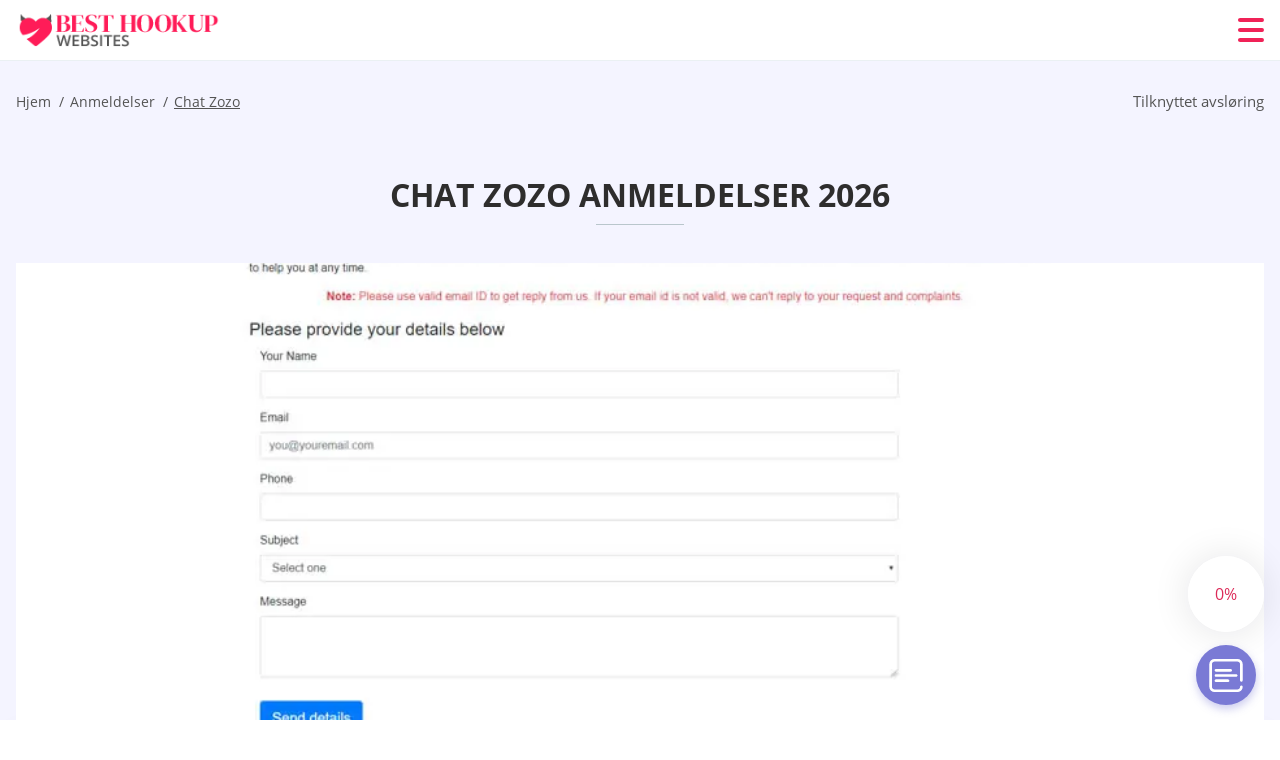

--- FILE ---
content_type: text/html; charset=UTF-8
request_url: https://besthookupwebsites.net/no/chat-zozo-anmeldelser/
body_size: 114045
content:
<!DOCTYPE html>
<html class="no-js" lang="nb-NO" data-lang="no">
<head>
  <meta charset="utf-8">
  <meta http-equiv="x-ua-compatible" content="ie=edge">
  <meta name="viewport" content="width=device-width, initial-scale=1.0">
  <meta content="telephone=no" name="format-detection">
  <meta name="HandheldFriendly" content="true">
  <style>
    @charset "UTF-8";@-webkit-keyframes fancybox-rotate{to{-webkit-transform:rotate(360deg);transform:rotate(360deg)}}@keyframes fancybox-rotate{to{-webkit-transform:rotate(360deg);transform:rotate(360deg)}}@-webkit-keyframes drop-show{0%{-webkit-transform:scaleY(.1);transform:scaleY(.1)}40%{-webkit-transform:scaleY(1.04);transform:scaleY(1.04)}60%{-webkit-transform:scaleY(.98);transform:scaleY(.98)}80%{-webkit-transform:scaleY(1.02);transform:scaleY(1.02)}to{-webkit-transform:scaleY(1);transform:scaleY(1)}}@keyframes drop-show{0%{-webkit-transform:scaleY(.1);transform:scaleY(.1)}40%{-webkit-transform:scaleY(1.04);transform:scaleY(1.04)}60%{-webkit-transform:scaleY(.98);transform:scaleY(.98)}80%{-webkit-transform:scaleY(1.02);transform:scaleY(1.02)}to{-webkit-transform:scaleY(1);transform:scaleY(1)}}@-webkit-keyframes drop-hide{0%{-webkit-transform:scaleY(1);transform:scaleY(1)}60%{-webkit-transform:scaleY(.98);transform:scaleY(.98)}80%{-webkit-transform:scaleY(1.02);transform:scaleY(1.02)}to{-webkit-transform:scaleY(0);transform:scaleY(0)}}@keyframes drop-hide{0%{-webkit-transform:scaleY(1);transform:scaleY(1)}60%{-webkit-transform:scaleY(.98);transform:scaleY(.98)}80%{-webkit-transform:scaleY(1.02);transform:scaleY(1.02)}to{-webkit-transform:scaleY(0);transform:scaleY(0)}}@-webkit-keyframes slideInLeft{0%{opacity:0;visibility:visible;-webkit-transform:translate3d(-100%,0,0);transform:translate3d(-100%,0,0)}to{opacity:1;-webkit-transform:translate3d(0,0,0);transform:translate3d(0,0,0)}}@keyframes slideInLeft{0%{opacity:0;visibility:visible;-webkit-transform:translate3d(-100%,0,0);transform:translate3d(-100%,0,0)}to{opacity:1;-webkit-transform:translate3d(0,0,0);transform:translate3d(0,0,0)}}@-webkit-keyframes spin{0%{-webkit-transform:rotate(0deg);transform:rotate(0deg)}to{-webkit-transform:rotate(360deg);transform:rotate(360deg)}}@keyframes spin{0%{-webkit-transform:rotate(0deg);transform:rotate(0deg)}to{-webkit-transform:rotate(360deg);transform:rotate(360deg)}}@-webkit-keyframes pulse{10%{-webkit-transform:scale(1.1);transform:scale(1.1)}}@keyframes pulse{10%{-webkit-transform:scale(1.1);transform:scale(1.1)}}@-webkit-keyframes animatedBackground{10%{background-image:url("data:image/svg+xml;charset=utf8,%3Csvg xmlns='http://www.w3.org/2000/svg' viewBox='0 0 100.5 88.9'%3E%3Cpath d='M73.6.5c-5.4 0-10.4 1.7-14.7 5.1-4.2 3.2-7 7.4-8.6 10.4-1.6-3-4.4-7.1-8.6-10.4C37.3 2.2 32.4.5 27 .5 11.9.5.5 12.8.5 29.2c0 17.7 14.2 29.7 35.6 48 3.6 3.1 7.8 6.6 12.1 10.4.6.5 1.3.8 2 .8s1.5-.3 2-.8c4.3-3.8 8.4-7.3 12.1-10.4 21.5-18.3 35.6-30.4 35.6-48C100 12.8 88.7.5 73.6.5z' fill='%23f03968' stroke='%23f03968' stroke-miterlimit='10'/%3E%3C/svg%3E")}to{background-image:url("data:image/svg+xml;charset=utf8,%3Csvg xmlns='http://www.w3.org/2000/svg' viewBox='0 0 100.5 88.9'%3E%3Cpath d='M73.6.5c-5.4 0-10.4 1.7-14.7 5.1-4.2 3.2-7 7.4-8.6 10.4-1.6-3-4.4-7.1-8.6-10.4C37.3 2.2 32.4.5 27 .5 11.9.5.5 12.8.5 29.2c0 17.7 14.2 29.7 35.6 48 3.6 3.1 7.8 6.6 12.1 10.4.6.5 1.3.8 2 .8s1.5-.3 2-.8c4.3-3.8 8.4-7.3 12.1-10.4 21.5-18.3 35.6-30.4 35.6-48C100 12.8 88.7.5 73.6.5z' fill='none' stroke='%23f03968' stroke-miterlimit='10'/%3E%3C/svg%3E")}}@keyframes animatedBackground{10%{background-image:url("data:image/svg+xml;charset=utf8,%3Csvg xmlns='http://www.w3.org/2000/svg' viewBox='0 0 100.5 88.9'%3E%3Cpath d='M73.6.5c-5.4 0-10.4 1.7-14.7 5.1-4.2 3.2-7 7.4-8.6 10.4-1.6-3-4.4-7.1-8.6-10.4C37.3 2.2 32.4.5 27 .5 11.9.5.5 12.8.5 29.2c0 17.7 14.2 29.7 35.6 48 3.6 3.1 7.8 6.6 12.1 10.4.6.5 1.3.8 2 .8s1.5-.3 2-.8c4.3-3.8 8.4-7.3 12.1-10.4 21.5-18.3 35.6-30.4 35.6-48C100 12.8 88.7.5 73.6.5z' fill='%23f03968' stroke='%23f03968' stroke-miterlimit='10'/%3E%3C/svg%3E")}to{background-image:url("data:image/svg+xml;charset=utf8,%3Csvg xmlns='http://www.w3.org/2000/svg' viewBox='0 0 100.5 88.9'%3E%3Cpath d='M73.6.5c-5.4 0-10.4 1.7-14.7 5.1-4.2 3.2-7 7.4-8.6 10.4-1.6-3-4.4-7.1-8.6-10.4C37.3 2.2 32.4.5 27 .5 11.9.5.5 12.8.5 29.2c0 17.7 14.2 29.7 35.6 48 3.6 3.1 7.8 6.6 12.1 10.4.6.5 1.3.8 2 .8s1.5-.3 2-.8c4.3-3.8 8.4-7.3 12.1-10.4 21.5-18.3 35.6-30.4 35.6-48C100 12.8 88.7.5 73.6.5z' fill='none' stroke='%23f03968' stroke-miterlimit='10'/%3E%3C/svg%3E")}}@-webkit-keyframes animatedArrow{10%{background-image:url("data:image/svg+xml;charset=utf8,%3Csvg xmlns='http://www.w3.org/2000/svg' fill='%23fff' viewBox='0 0 191.989 362.667'%3E%3Cpath d='M188.87 259.136c-4.16-4.16-10.923-4.16-15.083 0l-67.115 67.115V10.667C106.672 4.779 101.893 0 96.005 0S85.34 4.779 85.34 10.667v315.587l-67.136-67.118c-4.16-4.16-10.923-4.16-15.083 0s-4.16 10.923 0 15.083l85.333 85.333a10.775 10.775 0 002.373 1.768c.039.022.075.046.114.067.215.116.436.217.657.317.103.047.204.1.31.143.181.075.366.137.551.202.149.053.295.11.446.156.167.05.336.087.504.13.17.042.34.09.513.125.186.037.374.059.561.085.157.023.312.053.471.068.35.035.701.054 1.052.054s.703-.019 1.052-.053c.16-.016.316-.046.475-.07.186-.026.372-.048.557-.084.179-.036.352-.085.528-.13.162-.04.325-.075.485-.124.167-.05.328-.113.49-.172.167-.059.335-.114.499-.182.142-.06.278-.129.417-.194.179-.083.358-.163.532-.256.12-.065.234-.139.352-.208.182-.107.366-.211.544-.33.116-.078.225-.167.339-.25.166-.12.334-.237.494-.37.201-.165.39-.343.579-.522.061-.059.128-.11.188-.17l85.333-85.333c4.16-4.16 4.16-10.923 0-15.083z'/%3E%3C/svg%3E");border-color:#fff}to{background-image:url("data:image/svg+xml;charset=utf8,%3Csvg xmlns='http://www.w3.org/2000/svg' fill='%238585cd' viewBox='0 0 191.989 362.667'%3E%3Cpath d='M188.87 259.136c-4.16-4.16-10.923-4.16-15.083 0l-67.115 67.115V10.667C106.672 4.779 101.893 0 96.005 0S85.34 4.779 85.34 10.667v315.587l-67.136-67.118c-4.16-4.16-10.923-4.16-15.083 0s-4.16 10.923 0 15.083l85.333 85.333a10.775 10.775 0 002.373 1.768c.039.022.075.046.114.067.215.116.436.217.657.317.103.047.204.1.31.143.181.075.366.137.551.202.149.053.295.11.446.156.167.05.336.087.504.13.17.042.34.09.513.125.186.037.374.059.561.085.157.023.312.053.471.068.35.035.701.054 1.052.054s.703-.019 1.052-.053c.16-.016.316-.046.475-.07.186-.026.372-.048.557-.084.179-.036.352-.085.528-.13.162-.04.325-.075.485-.124.167-.05.328-.113.49-.172.167-.059.335-.114.499-.182.142-.06.278-.129.417-.194.179-.083.358-.163.532-.256.12-.065.234-.139.352-.208.182-.107.366-.211.544-.33.116-.078.225-.167.339-.25.166-.12.334-.237.494-.37.201-.165.39-.343.579-.522.061-.059.128-.11.188-.17l85.333-85.333c4.16-4.16 4.16-10.923 0-15.083z'/%3E%3C/svg%3E");border-color:#8585cd}}@keyframes animatedArrow{10%{background-image:url("data:image/svg+xml;charset=utf8,%3Csvg xmlns='http://www.w3.org/2000/svg' fill='%23fff' viewBox='0 0 191.989 362.667'%3E%3Cpath d='M188.87 259.136c-4.16-4.16-10.923-4.16-15.083 0l-67.115 67.115V10.667C106.672 4.779 101.893 0 96.005 0S85.34 4.779 85.34 10.667v315.587l-67.136-67.118c-4.16-4.16-10.923-4.16-15.083 0s-4.16 10.923 0 15.083l85.333 85.333a10.775 10.775 0 002.373 1.768c.039.022.075.046.114.067.215.116.436.217.657.317.103.047.204.1.31.143.181.075.366.137.551.202.149.053.295.11.446.156.167.05.336.087.504.13.17.042.34.09.513.125.186.037.374.059.561.085.157.023.312.053.471.068.35.035.701.054 1.052.054s.703-.019 1.052-.053c.16-.016.316-.046.475-.07.186-.026.372-.048.557-.084.179-.036.352-.085.528-.13.162-.04.325-.075.485-.124.167-.05.328-.113.49-.172.167-.059.335-.114.499-.182.142-.06.278-.129.417-.194.179-.083.358-.163.532-.256.12-.065.234-.139.352-.208.182-.107.366-.211.544-.33.116-.078.225-.167.339-.25.166-.12.334-.237.494-.37.201-.165.39-.343.579-.522.061-.059.128-.11.188-.17l85.333-85.333c4.16-4.16 4.16-10.923 0-15.083z'/%3E%3C/svg%3E");border-color:#fff}to{background-image:url("data:image/svg+xml;charset=utf8,%3Csvg xmlns='http://www.w3.org/2000/svg' fill='%238585cd' viewBox='0 0 191.989 362.667'%3E%3Cpath d='M188.87 259.136c-4.16-4.16-10.923-4.16-15.083 0l-67.115 67.115V10.667C106.672 4.779 101.893 0 96.005 0S85.34 4.779 85.34 10.667v315.587l-67.136-67.118c-4.16-4.16-10.923-4.16-15.083 0s-4.16 10.923 0 15.083l85.333 85.333a10.775 10.775 0 002.373 1.768c.039.022.075.046.114.067.215.116.436.217.657.317.103.047.204.1.31.143.181.075.366.137.551.202.149.053.295.11.446.156.167.05.336.087.504.13.17.042.34.09.513.125.186.037.374.059.561.085.157.023.312.053.471.068.35.035.701.054 1.052.054s.703-.019 1.052-.053c.16-.016.316-.046.475-.07.186-.026.372-.048.557-.084.179-.036.352-.085.528-.13.162-.04.325-.075.485-.124.167-.05.328-.113.49-.172.167-.059.335-.114.499-.182.142-.06.278-.129.417-.194.179-.083.358-.163.532-.256.12-.065.234-.139.352-.208.182-.107.366-.211.544-.33.116-.078.225-.167.339-.25.166-.12.334-.237.494-.37.201-.165.39-.343.579-.522.061-.059.128-.11.188-.17l85.333-85.333c4.16-4.16 4.16-10.923 0-15.083z'/%3E%3C/svg%3E");border-color:#8585cd}}@-webkit-keyframes animateCircle{40%{opacity:1;-webkit-transform:scale(10);transform:scale(10);fill:#dd4688}55%{opacity:1;-webkit-transform:scale(11);transform:scale(11);fill:#d46abf}65%{opacity:1;-webkit-transform:scale(12);transform:scale(12);fill:#cc8ef5}75%{opacity:1;-webkit-transform:scale(13);transform:scale(13);stroke-width:.5;stroke:#cc8ef5;fill:transparent}85%{opacity:1;-webkit-transform:scale(17);transform:scale(17);stroke-width:.2;stroke:#cc8ef5;fill:transparent}95%{opacity:1;-webkit-transform:scale(18);transform:scale(18);stroke-width:.1;stroke:#cc8ef5;fill:transparent}to{opacity:1;-webkit-transform:scale(19);transform:scale(19);stroke-width:0;stroke:#cc8ef5;fill:transparent}}@keyframes animateCircle{40%{opacity:1;-webkit-transform:scale(10);transform:scale(10);fill:#dd4688}55%{opacity:1;-webkit-transform:scale(11);transform:scale(11);fill:#d46abf}65%{opacity:1;-webkit-transform:scale(12);transform:scale(12);fill:#cc8ef5}75%{opacity:1;-webkit-transform:scale(13);transform:scale(13);stroke-width:.5;stroke:#cc8ef5;fill:transparent}85%{opacity:1;-webkit-transform:scale(17);transform:scale(17);stroke-width:.2;stroke:#cc8ef5;fill:transparent}95%{opacity:1;-webkit-transform:scale(18);transform:scale(18);stroke-width:.1;stroke:#cc8ef5;fill:transparent}to{opacity:1;-webkit-transform:scale(19);transform:scale(19);stroke-width:0;stroke:#cc8ef5;fill:transparent}}@-webkit-keyframes animateHeart{0%{-webkit-transform:scale(.2);transform:scale(.2)}40%{-webkit-transform:scale(1.2);transform:scale(1.2)}to{-webkit-transform:scale(1);transform:scale(1)}}@keyframes animateHeart{0%{-webkit-transform:scale(.2);transform:scale(.2)}40%{-webkit-transform:scale(1.2);transform:scale(1.2)}to{-webkit-transform:scale(1);transform:scale(1)}}@-webkit-keyframes animateHeartOut{0%{-webkit-transform:scale(1.4);transform:scale(1.4)}to{-webkit-transform:scale(1);transform:scale(1)}}@keyframes animateHeartOut{0%{-webkit-transform:scale(1.4);transform:scale(1.4)}to{-webkit-transform:scale(1);transform:scale(1)}}html{font-family:sans-serif;-webkit-text-size-adjust:100%;-ms-text-size-adjust:100%}body{margin:0;background-color:#fff;color:#545454}article,aside,details,figcaption,figure,footer,header,main,menu,nav,section,summary{display:block}audio,canvas,progress,video{display:inline-block;vertical-align:baseline}audio:not([controls]){display:none;height:0}[hidden],template{display:none}a{background-color:transparent;color:#f02257;text-decoration:none;word-break:break-word}a:active,a:hover{outline:0}abbr[title]{border-bottom:1px dotted}b,strong{font-weight:700}dfn{font-style:italic}mark{background:#ff0;color:#000}sub,sup{position:relative;vertical-align:baseline;font-size:75%;line-height:0}sup{top:-.5em}sub{bottom:-.25em}img{border:0}svg:not(:root){overflow:hidden}blockquote,figure{margin:0}hr{height:0;-webkit-box-sizing:content-box;box-sizing:content-box;-moz-box-sizing:content-box}pre{overflow:auto}code,kbd,pre,samp{font-family:monospace,monospace;font-size:1em}button,input,optgroup,select,textarea{margin:0;font:inherit;color:inherit}fieldset{vertical-align:baseline;margin:0;padding:0;background:0 0;border:0;font-size:100%;outline:0}button{overflow:visible}button,select{text-transform:none}button,html input[type=button],input[type=reset],input[type=submit]{cursor:pointer;-webkit-appearance:button}button[disabled],html input[disabled]{cursor:default}button::-moz-focus-inner,input::-moz-focus-inner{padding:0;border:0}input{line-height:normal}input[type=checkbox],input[type=radio]{padding:0;-webkit-box-sizing:border-box;box-sizing:border-box}input[type=number]::-webkit-inner-spin-button,input[type=number]::-webkit-outer-spin-button{height:auto}input[type=search]{box-sizing:content-box;-webkit-box-sizing:content-box;-moz-box-sizing:content-box;-webkit-appearance:textfield}.jq-selectbox__search input::-webkit-search-cancel-button,.jq-selectbox__search input::-webkit-search-decoration,input[type=search]::-webkit-search-cancel-button,input[type=search]::-webkit-search-decoration{-webkit-appearance:none}legend{border:0}textarea{overflow:auto}optgroup{font-weight:700}table{border-collapse:collapse;border-spacing:0}legend,td,th{padding:0}.c-sites-box-S-1 .Z7h-zXAb .JB3ny{font-size:0}.c-about-S-1 .ScdryY5v1,.c-app-info-S-1 .VLwp03Gb,.c-logo-slider-S-1 .C262YVI,.c-menu-S-1 .wpaiZO1Yh,.c-quiz-S-1 .jsqtXpjwu,.c-websites-S-1 .aLdwR .LDYW4PFH{display:inline-block;font-size:0}.c-hookup-slider-S-1 .QlHUAXZH6C .RaRgPfQK{font-size:0}.iMLMDqbh6u7 img,.c-about-S-1 .ScdryY5v1 img,.c-menu-S-1 .wpaiZO1Yh img,.c-sites-box-S-1 .Z7h-zXAb .JB3ny img,.c-websites-S-1 .aLdwR .LDYW4PFH img{display:inline-block;height:auto;max-width:100%}.c-quiz-S-1 .jsqtXpjwu img{height:auto;max-width:100%}.c-app-info-S-1 .VLwp03Gb img,.c-hookup-slider-S-1 .QlHUAXZH6C .RaRgPfQK img{display:inline-block;height:auto;max-width:100%}.gP70WUzIlX{background-color:transparent}.aFTaEzpU-TE .slick-arrow,.Hsc3w1KZPfn .slick-arrow{padding:0;background-color:transparent}.VrGB7Bp,.c-contents-S-1 .BOVhR68wk-,.c-form-S-1 .n8QsxktTVK4,.c-menu-S-1 .TaNTUqoIR,.c-vote-S-1 .PEdH3b{padding:0;background-color:transparent;border:0}.c-pagination-S-1 .qcygk,.c-pagination-S-1 .Sd5VEo{padding:0;background-color:transparent}.c-filter-S-1 .aWITFj,.c-filter-S-1 .PKjFBO4xL{background-color:transparent;border:0}.c-filter-S-1 .n7ZOH8k,.c-filter-S-1 .UfV-0PxoF{padding:0;background-color:transparent;border:0}.c-filter_lifestyle-S-1 .opfuIkNp,.c-filter_lifestyle-S-1 .DCAKdUy{background-color:transparent;border:0}.c-filter_lifestyle-S-1 .pC_skhT{padding:0;background-color:transparent;border:0}.c-sugar-profiles-S-1 .NKG8dM18Yg4t{padding:0;border:0}.c-share-S-1 .sB0iMTKViygE,.c-top-sites-S-1 .rdWldfNY{background-color:transparent;border:0}.c-menu-S-1 .xkAPwXBL7ZKc,.c-menu-S-1 .xPILsy_4U{margin:0;padding:0;list-style:none}.RDTKQCn4Da,.c-features-S-1 .dqf646re,.c-footer-S-1 .TPWiJwQ4{padding:0;list-style:none}.c-footer-S-1 .WqlvemI_V{margin:0;padding:0;list-style:none}.jub31m4N4YL,.jq-selectbox__dropdown ul{padding:0;list-style:none}.c-filter-S-1 .LH54IajJ4Ow{list-style:none}.c-filter_lifestyle-S-1 .AiHW2KtaXe{margin:0;padding:0;list-style:none}.c-model-S-1 .AzJhxEM{margin:0;list-style:none}.c-state-S-1 .DA-iX01JFQ{margin:0;padding:0;list-style:none}.c-state-S-1 .qSoTxdFtyQIJ{padding:0;list-style:none}.c-top-posts-S-1 .x1NxWwky{margin:0;padding:0;list-style:none}.c-tb-apps-S-1 .fipCUaLsGTlo{padding:0;list-style:none}.c-categories-S-1 .joWFzwdOQ1e,.c-share-S-1 .UtzaP6{margin:0;padding:0;list-style:none}.c-button-up:before,.c-contents-S-1 .BOVhR68wk-:before,.c-websites-S-1 .aLdwR .G7Fg8_JDjT,.c-websites-S-1 .aLdwR .GvoCGCe-W:after{background-position:center center;background-repeat:no-repeat;background-size:contain}.wpml-ls-flag{margin-right:5px}.slick-list,.slick-slider{position:relative;display:block}.slick-slider{-webkit-box-sizing:border-box;box-sizing:border-box;user-select:none;-webkit-tap-highlight-color:transparent;touch-action:pan-y;-ms-touch-action:pan-y;-khtml-user-select:none;-webkit-touch-callout:none;-webkit-user-select:none;-ms-user-select:none;-moz-user-select:none}.slick-list{margin:0;padding:0;overflow:hidden}.slick-list:focus{outline:0}.slick-list.dragging{cursor:pointer;cursor:hand}.slick-slider .slick-list,.slick-slider .slick-track{transform:translate3d(0,0,0);-o-transform:translate3d(0,0,0);-ms-transform:translate3d(0,0,0);-moz-transform:translate3d(0,0,0);-webkit-transform:translate3d(0,0,0)}.slick-track{position:relative;top:0;left:0;display:block;margin-right:auto;margin-left:auto}.slick-track:after,.slick-track:before{content:'';display:table}.slick-track:after{clear:both}.slick-loading .slick-track{visibility:hidden}.slick-slide{float:left;display:none;height:100%;min-height:1px}[dir=rtl] .slick-slide{float:right}.slick-initialized .slick-slide,.slick-slide img{display:block}.slick-slide.slick-loading img{display:none}.slick-slide.dragging img{pointer-events:none}.slick-loading .slick-slide{visibility:hidden}.slick-vertical .slick-slide{display:block;height:auto;border:1px solid transparent}.slick-arrow.slick-hidden{display:none}.mCustomScrollbar{touch-action:pinch-zoom;-ms-touch-action:pinch-zoom}.mCustomScrollbar.mCS_no_scrollbar,.mCustomScrollbar.mCS_touch_action{touch-action:auto;-ms-touch-action:auto}.mCustomScrollBox{position:relative;height:100%;max-width:100%;overflow:hidden;outline:0;direction:ltr}.mCSB_container{width:auto;height:auto;overflow:hidden}.mCSB_inside>.mCSB_container{margin-right:30px}.mCSB_container.mCS_no_scrollbar_y.mCS_y_hidden{margin-right:0}.mCS-dir-rtl>.mCSB_inside>.mCSB_container{margin-right:0;margin-left:30px}.mCS-dir-rtl>.mCSB_inside>.mCSB_container.mCS_no_scrollbar_y.mCS_y_hidden{margin-left:0}.mCSB_scrollTools{position:absolute;top:0;right:0;bottom:0;left:auto;width:16px;height:auto;opacity:.75;filter:"alpha(opacity=75)";-ms-filter:"alpha(opacity=75)"}.mCSB_outside+.mCSB_scrollTools{right:-26px}.mCS-dir-rtl>.mCSB_inside>.mCSB_scrollTools{right:auto;left:0}.mCS-dir-rtl>.mCSB_outside+.mCSB_scrollTools{right:auto;left:-26px}.mCSB_scrollTools .mCSB_draggerContainer{position:absolute;top:0;right:0;bottom:0;left:0;height:auto}.mCSB_scrollTools a+.mCSB_draggerContainer{margin:20px 0}.mCSB_scrollTools .mCSB_dragger .mCSB_dragger_bar,.mCSB_scrollTools .mCSB_draggerRail{width:2px;height:100%;margin:0 auto;border-radius:16px;-moz-border-radius:16px;-webkit-border-radius:16px}.mCSB_scrollTools .mCSB_dragger{width:100%;height:30px;z-index:1;cursor:pointer}.mCSB_scrollTools .mCSB_dragger .mCSB_dragger_bar{position:relative;width:4px;text-align:center}.mCSB_scrollTools_vertical.mCSB_scrollTools_onDrag_expand .mCSB_dragger.mCSB_dragger_onDrag_expanded .mCSB_dragger_bar,.mCSB_scrollTools_vertical.mCSB_scrollTools_onDrag_expand .mCSB_draggerContainer:hover .mCSB_dragger .mCSB_dragger_bar{width:12px}.mCSB_scrollTools_vertical.mCSB_scrollTools_onDrag_expand .mCSB_dragger.mCSB_dragger_onDrag_expanded+.mCSB_draggerRail,.mCSB_scrollTools_vertical.mCSB_scrollTools_onDrag_expand .mCSB_draggerContainer:hover .mCSB_draggerRail{width:8px}.mCSB_scrollTools .mCSB_buttonDown,.mCSB_scrollTools .mCSB_buttonUp{position:absolute;display:block;width:100%;height:20px;margin:0 auto;overflow:hidden;cursor:pointer}.mCSB_scrollTools .mCSB_buttonDown{bottom:0}.mCSB_horizontal.mCSB_inside>.mCSB_container{margin-right:0;margin-bottom:30px}.mCSB_horizontal.mCSB_outside>.mCSB_container{min-height:100%}.mCSB_horizontal>.mCSB_container.mCS_no_scrollbar_x.mCS_x_hidden{margin-bottom:0}.mCSB_container_wrapper,.mCSB_scrollTools.mCSB_scrollTools_horizontal{top:auto;right:0;bottom:0;left:0;width:auto;height:16px}.mCustomScrollBox+.mCSB_scrollTools+.mCSB_scrollTools.mCSB_scrollTools_horizontal,.mCustomScrollBox+.mCSB_scrollTools.mCSB_scrollTools_horizontal{bottom:-26px}.mCSB_scrollTools.mCSB_scrollTools_horizontal a+.mCSB_draggerContainer{margin:0 20px}.mCSB_scrollTools.mCSB_scrollTools_horizontal .mCSB_draggerRail{width:100%;height:2px;margin:7px 0}.mCSB_scrollTools.mCSB_scrollTools_horizontal .mCSB_dragger{left:0;width:30px;height:100%}.mCSB_scrollTools.mCSB_scrollTools_horizontal .mCSB_dragger .mCSB_dragger_bar{width:100%;height:4px;margin:6px auto}.mCSB_scrollTools_horizontal.mCSB_scrollTools_onDrag_expand .mCSB_dragger.mCSB_dragger_onDrag_expanded .mCSB_dragger_bar,.mCSB_scrollTools_horizontal.mCSB_scrollTools_onDrag_expand .mCSB_draggerContainer:hover .mCSB_dragger .mCSB_dragger_bar{height:12px;margin:2px auto}.mCSB_scrollTools_horizontal.mCSB_scrollTools_onDrag_expand .mCSB_dragger.mCSB_dragger_onDrag_expanded+.mCSB_draggerRail,.mCSB_scrollTools_horizontal.mCSB_scrollTools_onDrag_expand .mCSB_draggerContainer:hover .mCSB_draggerRail{height:8px;margin:4px 0}.mCSB_scrollTools.mCSB_scrollTools_horizontal .mCSB_buttonLeft,.mCSB_scrollTools.mCSB_scrollTools_horizontal .mCSB_buttonRight{position:absolute;display:block;width:20px;height:100%;margin:0 auto;overflow:hidden;cursor:pointer}.mCS-dir-rtl>.mCustomScrollBox.mCSB_vertical_horizontal.mCSB_inside>.mCSB_container_wrapper.mCS_no_scrollbar_y.mCS_y_hidden+.mCSB_scrollTools~.mCSB_scrollTools.mCSB_scrollTools_horizontal,.mCSB_scrollTools.mCSB_scrollTools_horizontal .mCSB_buttonLeft{left:0}.mCS-dir-rtl>.mCustomScrollBox.mCSB_vertical_horizontal.mCSB_inside>.mCSB_scrollTools.mCSB_scrollTools_horizontal,.mCSB_container_wrapper.mCS_no_scrollbar_y.mCS_y_hidden+.mCSB_scrollTools~.mCSB_scrollTools.mCSB_scrollTools_horizontal,.mCSB_scrollTools.mCSB_scrollTools_horizontal .mCSB_buttonRight{right:0}.mCSB_container_wrapper{position:absolute;top:0;height:auto;margin-right:30px;margin-bottom:30px;overflow:hidden}.mCSB_container_wrapper>.mCSB_container{padding-right:30px;padding-bottom:30px;box-sizing:border-box;-moz-box-sizing:border-box;-webkit-box-sizing:border-box}.mCSB_vertical_horizontal>.mCSB_scrollTools.mCSB_scrollTools_vertical{bottom:20px}.mCSB_vertical_horizontal>.mCSB_scrollTools.mCSB_scrollTools_horizontal{right:20px}.mCSB_container_wrapper.mCS_no_scrollbar_x.mCS_x_hidden+.mCSB_scrollTools.mCSB_scrollTools_vertical{bottom:0}.mCS-dir-rtl>.mCustomScrollBox.mCSB_vertical_horizontal.mCSB_inside>.mCSB_scrollTools.mCSB_scrollTools_horizontal{left:20px}.mCS-dir-rtl>.mCSB_inside>.mCSB_container_wrapper{margin-right:0;margin-left:30px}.mCSB_container_wrapper.mCS_no_scrollbar_y.mCS_y_hidden>.mCSB_container{padding-right:0}.mCSB_container_wrapper.mCS_no_scrollbar_x.mCS_x_hidden>.mCSB_container{padding-bottom:0}.mCustomScrollBox.mCSB_vertical_horizontal.mCSB_inside>.mCSB_container_wrapper.mCS_no_scrollbar_y.mCS_y_hidden{margin-right:0;margin-left:0}.mCustomScrollBox.mCSB_vertical_horizontal.mCSB_inside>.mCSB_container_wrapper.mCS_no_scrollbar_x.mCS_x_hidden{margin-bottom:0}.mCSB_scrollTools,.mCSB_scrollTools .mCSB_buttonDown,.mCSB_scrollTools .mCSB_buttonLeft,.mCSB_scrollTools .mCSB_buttonRight,.mCSB_scrollTools .mCSB_buttonUp,.mCSB_scrollTools .mCSB_dragger .mCSB_dragger_bar{transition:opacity .2s ease-in-out,background .2s ease-in-out;-o-transition:opacity .2s ease-in-out,background .2s ease-in-out;-moz-transition:opacity .2s ease-in-out,background .2s ease-in-out;-webkit-transition:opacity .2s ease-in-out,background .2s ease-in-out}.mCSB_scrollTools_horizontal.mCSB_scrollTools_onDrag_expand .mCSB_draggerRail,.mCSB_scrollTools_horizontal.mCSB_scrollTools_onDrag_expand .mCSB_dragger_bar,.mCSB_scrollTools_vertical.mCSB_scrollTools_onDrag_expand .mCSB_draggerRail,.mCSB_scrollTools_vertical.mCSB_scrollTools_onDrag_expand .mCSB_dragger_bar{transition:width .2s ease-out .2s,height .2s ease-out .2s,margin-left .2s ease-out .2s,margin-right .2s ease-out .2s,margin-top .2s ease-out .2s,margin-bottom .2s ease-out .2s,opacity .2s ease-in-out,background .2s ease-in-out;-o-transition:width .2s ease-out .2s,height .2s ease-out .2s,margin-left .2s ease-out .2s,margin-right .2s ease-out .2s,margin-top .2s ease-out .2s,margin-bottom .2s ease-out .2s,opacity .2s ease-in-out,background .2s ease-in-out;-moz-transition:width .2s ease-out .2s,height .2s ease-out .2s,margin-left .2s ease-out .2s,margin-right .2s ease-out .2s,margin-top .2s ease-out .2s,margin-bottom .2s ease-out .2s,opacity .2s ease-in-out,background .2s ease-in-out;-webkit-transition:width .2s ease-out .2s,height .2s ease-out .2s,margin-left .2s ease-out .2s,margin-right .2s ease-out .2s,margin-top .2s ease-out .2s,margin-bottom .2s ease-out .2s,opacity .2s ease-in-out,background .2s ease-in-out}.mCS-autoHide>.mCustomScrollBox>.mCSB_scrollTools,.mCS-autoHide>.mCustomScrollBox~.mCSB_scrollTools{opacity:0;filter:"alpha(opacity=0)";-ms-filter:"alpha(opacity=0)"}.mCS-autoHide:hover>.mCustomScrollBox>.mCSB_scrollTools,.mCS-autoHide:hover>.mCustomScrollBox~.mCSB_scrollTools,.mCustomScrollBox:hover>.mCSB_scrollTools,.mCustomScrollBox:hover~.mCSB_scrollTools,.mCustomScrollbar>.mCustomScrollBox>.mCSB_scrollTools.mCSB_scrollTools_onDrag,.mCustomScrollbar>.mCustomScrollBox~.mCSB_scrollTools.mCSB_scrollTools_onDrag{opacity:1;filter:"alpha(opacity=100)";-ms-filter:"alpha(opacity=100)"}.mCSB_scrollTools .mCSB_draggerRail{background:#000;background:rgba(0,0,0,.4);filter:"alpha(opacity=40)";-ms-filter:"alpha(opacity=40)"}.mCSB_scrollTools .mCSB_dragger .mCSB_dragger_bar{background:#fff;background:rgba(255,255,255,.75);filter:"alpha(opacity=75)";-ms-filter:"alpha(opacity=75)"}.mCSB_scrollTools .mCSB_dragger:hover .mCSB_dragger_bar{background:#fff;background:rgba(255,255,255,.85);filter:"alpha(opacity=85)";-ms-filter:"alpha(opacity=85)"}.mCSB_scrollTools .mCSB_dragger.mCSB_dragger_onDrag .mCSB_dragger_bar,.mCSB_scrollTools .mCSB_dragger:active .mCSB_dragger_bar{background:#fff;background:rgba(255,255,255,.9);filter:"alpha(opacity=90)";-ms-filter:"alpha(opacity=90)"}.mCSB_scrollTools .mCSB_buttonDown,.mCSB_scrollTools .mCSB_buttonLeft,.mCSB_scrollTools .mCSB_buttonRight,.mCSB_scrollTools .mCSB_buttonUp{background-image:url(mCSB_buttons.png);background-repeat:no-repeat;opacity:.4;filter:"alpha(opacity=40)";-ms-filter:"alpha(opacity=40)"}.mCSB_scrollTools .mCSB_buttonUp{background-position:0 0}.mCSB_scrollTools .mCSB_buttonDown{background-position:0 -20px}.mCSB_scrollTools .mCSB_buttonLeft{background-position:0 -40px}.mCSB_scrollTools .mCSB_buttonRight{background-position:0 -56px}.mCSB_scrollTools .mCSB_buttonDown:hover,.mCSB_scrollTools .mCSB_buttonLeft:hover,.mCSB_scrollTools .mCSB_buttonRight:hover,.mCSB_scrollTools .mCSB_buttonUp:hover{opacity:.75;filter:"alpha(opacity=75)";-ms-filter:"alpha(opacity=75)"}.mCSB_scrollTools .mCSB_buttonDown:active,.mCSB_scrollTools .mCSB_buttonLeft:active,.mCSB_scrollTools .mCSB_buttonRight:active,.mCSB_scrollTools .mCSB_buttonUp:active{opacity:.9;filter:"alpha(opacity=90)";-ms-filter:"alpha(opacity=90)"}.mCS-dark.mCSB_scrollTools .mCSB_draggerRail{background:#000;background:rgba(0,0,0,.15)}.mCS-dark.mCSB_scrollTools .mCSB_dragger .mCSB_dragger_bar{background:#000;background:rgba(0,0,0,.75)}.mCS-dark.mCSB_scrollTools .mCSB_dragger:hover .mCSB_dragger_bar{background:rgba(0,0,0,.85)}.mCS-dark.mCSB_scrollTools .mCSB_dragger.mCSB_dragger_onDrag .mCSB_dragger_bar,.mCS-dark.mCSB_scrollTools .mCSB_dragger:active .mCSB_dragger_bar{background:rgba(0,0,0,.9)}.mCS-dark.mCSB_scrollTools .mCSB_buttonUp{background-position:-80px 0}.mCS-dark.mCSB_scrollTools .mCSB_buttonDown{background-position:-80px -20px}.mCS-dark.mCSB_scrollTools .mCSB_buttonLeft{background-position:-80px -40px}.mCS-dark.mCSB_scrollTools .mCSB_buttonRight{background-position:-80px -56px}.open .dropdown-menu{display:block}.dropdown-menu,.tab-content>.tab-pane{display:none}.modal,.tab-content>.active{display:block}.modal{position:fixed;top:0;right:0;bottom:0;left:0;z-index:160;overflow:hidden;outline:0;visibility:hidden;-webkit-overflow-scrolling:touch}.modal.in{visibility:visible}.modal.fade .modal-dialog{transform:translate(0,-25%);transition:transform .3s ease-out;transition:transform .3s ease-out,-webkit-transform .3s ease-out;-o-transition:-o-transform .3s ease-out;-webkit-transition:-webkit-transform .3s ease-out;-o-transform:translate(0,-25%);-ms-transform:translate(0,-25%);-webkit-transform:translate(0,-25%)}.modal.in .modal-dialog{transform:translate(0,0);-o-transform:translate(0,0);-ms-transform:translate(0,0);-webkit-transform:translate(0,0)}.fade{opacity:0;transition:opacity .1s linear;-o-transition:opacity .1s linear;-webkit-transition:opacity .1s linear}.fade.in{opacity:1}.collapse{display:none}.collapse.in{display:block}.collapsing{position:relative;height:0;overflow:hidden;transition-duration:.25s;transition-property:height,visibility;transition-timing-function:ease;-webkit-transition-duration:.25s;-o-transition-timing-function:ease;-webkit-transition-timing-function:ease;-webkit-transition-property:height,visibility;-o-transition-duration:.25s;-o-transition-property:height,visibility}.selectric-wrapper{position:relative;cursor:pointer}.selectric-responsive{width:100%}.selectric{border:1px solid #ddd;border-radius:0;background:#f8f8f8;position:relative;overflow:hidden}.selectric .button,.selectric .label{display:block;height:38px;line-height:38px}.selectric .label{white-space:nowrap;overflow:hidden;text-overflow:ellipsis;margin:0 38px 0 10px;font-size:12px;-webkit-user-select:none;-moz-user-select:none;-ms-user-select:none;user-select:none;color:#444}.selectric .button{position:absolute;right:0;top:0;width:38px;background-color:#f8f8f8;color:#bbb;text-align:center;font:0/0 a;*font:20px/38px Lucida Sans Unicode,Arial Unicode MS,Arial}.selectric .button:after{content:" ";position:absolute;top:0;right:0;bottom:0;left:0;margin:auto;width:0;height:0;border:4px solid transparent;border-top-color:#bbb;border-bottom:none}.selectric-focus .selectric{border-color:#aaa}.selectric-hover .selectric,.selectric-open .selectric{border-color:#c4c4c4}.selectric-hover .selectric .button{color:#a2a2a2}.selectric-hover .selectric .button:after{border-top-color:#a2a2a2}.selectric-open{z-index:9999}.selectric-open .selectric-items{display:block}.selectric-disabled{filter:alpha(opacity=50);opacity:.5;cursor:default;-webkit-user-select:none;-moz-user-select:none;-ms-user-select:none;user-select:none}.selectric-hide-select{position:relative;overflow:hidden;width:0;height:0}.selectric-hide-select select{position:absolute;left:-100%}.selectric-hide-select.selectric-is-native{position:absolute;width:100%;height:100%;z-index:10}.selectric-hide-select.selectric-is-native select{position:absolute;top:0;left:0;right:0;height:100%;width:100%;border:0;z-index:1;-webkit-box-sizing:border-box;box-sizing:border-box;opacity:0}.selectric-input{position:absolute!important;top:0!important;left:0!important;overflow:hidden!important;clip:rect(0,0,0,0)!important;margin:0!important;padding:0!important;width:1px!important;height:1px!important;outline:0!important;border:0!important;*font:0/0 a!important;background:0 0!important}.selectric-temp-show{position:absolute!important;visibility:hidden!important;display:block!important}.selectric-items{display:none;position:absolute;top:100%;left:0;background:#f8f8f8;border:1px solid #c4c4c4;z-index:-1;-webkit-box-shadow:0 0 10px -6px;box-shadow:0 0 10px -6px}.selectric-items .selectric-scroll{height:100%;overflow:auto}.selectric-above .selectric-items{top:auto;bottom:100%}.selectric-items li,.selectric-items ul{list-style:none;padding:0;margin:0;font-size:12px;line-height:20px;min-height:20px}.selectric-items li{display:block;padding:10px;color:#666;cursor:pointer}.selectric-items li.selected{background:#e0e0e0;color:#444}.selectric-items li.highlighted{background:#d0d0d0;color:#444}.selectric-items li:hover{background:#d5d5d5;color:#444}.selectric-items .disabled{filter:alpha(opacity=50);opacity:.5;cursor:default!important;background:0 0!important;color:#666!important;-webkit-user-select:none;-moz-user-select:none;-ms-user-select:none;user-select:none}.selectric-items .selectric-group .selectric-group-label{font-weight:700;padding-left:10px;cursor:default;-webkit-user-select:none;-moz-user-select:none;-ms-user-select:none;user-select:none;background:0 0;color:#444}.selectric-items .selectric-group.disabled li{filter:alpha(opacity=100);opacity:1}.selectric-items .selectric-group li{padding-left:25px}.jq-number{position:relative}.jq-number__spin,.jq-selectbox{cursor:pointer}.jq-selectbox{outline:0}.jq-selectbox__select-text{display:block;width:100%;overflow:hidden;text-overflow:ellipsis;white-space:nowrap}.jq-selectbox .placeholder{color:#888}.jq-selectbox__trigger{position:absolute;top:0;right:0;width:34px;height:100%;outline:0}.jq-selectbox .jq-selectbox__trigger-arrow{width:40px;height:100%;position:relative}.jq-selectbox .jq-selectbox__trigger-arrow:before{-webkit-transition:all .2s;transition:all .2s;content:"";top:37%;bottom:0;width:20px;height:20px;position:absolute;background-image:url("data:image/svg+xml,%3Csvg xmlns='http://www.w3.org/2000/svg' width='451.847' height='451.847'%3E%3Cpath fill='%23cfcfe2' d='M225.923 354.706c-8.098 0-16.195-3.092-22.369-9.263L9.27 151.157c-12.359-12.359-12.359-32.397 0-44.751 12.354-12.354 32.388-12.354 44.748 0l171.905 171.915 171.906-171.909c12.359-12.354 32.391-12.354 44.744 0 12.365 12.354 12.365 32.392 0 44.751L248.292 345.449c-6.177 6.172-14.274 9.257-22.369 9.257z'/%3E%3C/svg%3E");background-repeat:no-repeat,repeat;background-size:70%}@media only screen and (min-width:768px){.jq-selectbox .jq-selectbox__trigger-arrow{position:absolute;right:0}.jq-selectbox .jq-selectbox__trigger-arrow:before{background-size:100%;width:20px;height:20px}}.jq-selectbox.opened .jq-selectbox__trigger-arrow{outline:0}.jq-selectbox.opened .jq-selectbox__trigger-arrow:before{top:24%;left:-6px;-webkit-transform:rotate(180deg);transform:rotate(180deg)}@media only screen and (min-width:768px){.jq-selectbox.opened .jq-selectbox__trigger-arrow:before{top:38%;left:0}}.jq-selectbox__dropdown{margin:2px 0 0;padding:0;-webkit-box-sizing:border-box;box-sizing:border-box;top:24px!important;right:-1px;bottom:unset!important;left:-1px;width:100.7%!important;z-index:-1!important;border:1px solid #c2c2e6;border-top:none!important;border-radius:0 0 20px 20px;background:#fff}@media only screen and (min-width:768px){.jq-selectbox__dropdown{bottom:auto!important;width:100.4%!important}}.jq-selectbox__search{margin:5px}.jq-selectbox__not-found{margin:5px;padding:5px 8px 6px;background:#f0f0f0;font-size:13px}.fancybox-error p,.jq-selectbox ul{margin:0;padding:0}.jq-selectbox li.disabled{color:#aaa}.jq-selectbox li.disabled:hover{background:0 0}.jq-selectbox li.optgroup{font-weight:700}.jq-selectbox li.optgroup:hover{background:0 0;color:#231f20;cursor:default}.jq-selectbox li.option{padding-left:25px}body.compensate-for-scrollbar{overflow:hidden}.fancybox-active{height:auto}.fancybox-is-hidden{left:-9999px;margin:0;position:absolute!important;top:-9999px;visibility:hidden}.fancybox-container{-webkit-backface-visibility:hidden;height:100%;left:0;outline:0;position:fixed;-webkit-tap-highlight-color:transparent;top:0;-ms-touch-action:manipulation;touch-action:manipulation;-webkit-transform:translateZ(0);transform:translateZ(0);width:100%;z-index:99992}*,.fancybox-container *,:after,:before{-webkit-box-sizing:border-box;box-sizing:border-box}.fancybox-bg,.fancybox-inner,.fancybox-outer,.fancybox-stage{bottom:0;left:0;position:absolute;right:0;top:0}.fancybox-outer{-webkit-overflow-scrolling:touch;overflow-y:auto}.fancybox-bg{background:#1e1e1e;opacity:0;-webkit-transition-duration:inherit;transition-duration:inherit;-webkit-transition-property:opacity;transition-property:opacity;-webkit-transition-timing-function:cubic-bezier(.47,0,.74,.71);transition-timing-function:cubic-bezier(.47,0,.74,.71)}.fancybox-is-open .fancybox-bg{opacity:.9;-webkit-transition-timing-function:cubic-bezier(.22,.61,.36,1);transition-timing-function:cubic-bezier(.22,.61,.36,1)}.fancybox-infobar,.fancybox-toolbar{opacity:0;position:absolute;z-index:99997}.fancybox-caption,.fancybox-infobar,.fancybox-navigation .fancybox-button,.fancybox-toolbar{direction:ltr;-webkit-transition:opacity .25s ease,visibility 0s ease .25s;transition:opacity .25s ease,visibility 0s ease .25s;visibility:hidden}.fancybox-caption{opacity:0;position:absolute}.fancybox-navigation .fancybox-button{z-index:99997}.fancybox-show-caption .fancybox-caption,.fancybox-show-infobar .fancybox-infobar,.fancybox-show-nav .fancybox-navigation .fancybox-button,.fancybox-show-toolbar .fancybox-toolbar{opacity:1;-webkit-transition:opacity .25s ease 0s,visibility 0s ease 0s;transition:opacity .25s ease 0s,visibility 0s ease 0s;visibility:visible}.fancybox-infobar{color:#ccc;font-size:13px;-webkit-font-smoothing:subpixel-antialiased;height:44px;left:0;line-height:44px;min-width:44px;mix-blend-mode:difference;padding:0 10px;pointer-events:none;top:0;-webkit-touch-callout:none;-webkit-user-select:none;-moz-user-select:none;-ms-user-select:none;user-select:none}.fancybox-toolbar{right:0;top:0}.fancybox-stage{direction:ltr;overflow:visible;-webkit-transform:translateZ(0);transform:translateZ(0);z-index:99994}.fancybox-is-open .fancybox-stage{overflow:hidden}.fancybox-slide{-webkit-backface-visibility:hidden;display:none;height:100%;left:0;outline:0;overflow:auto;-webkit-overflow-scrolling:touch;padding:44px;position:absolute;text-align:center;top:0;-webkit-transition-property:opacity,-webkit-transform;transition-property:transform,opacity;transition-property:transform,opacity,-webkit-transform;white-space:normal;width:100%;z-index:99994}.fancybox-slide::before{content:'';display:inline-block;font-size:0;height:100%;vertical-align:middle;width:0}.fancybox-is-sliding .fancybox-slide,.fancybox-slide--current,.fancybox-slide--next,.fancybox-slide--previous{display:block}.fancybox-slide--image{overflow:hidden;padding:44px 0}.fancybox-slide--image::before{display:none}.fancybox-slide--html{padding:6px}.fancybox-content{background:#fff;display:inline-block;margin:0;max-width:100%;overflow:auto;-webkit-overflow-scrolling:touch;padding:44px;position:relative;text-align:left;vertical-align:middle}.fancybox-slide--image .fancybox-content{-webkit-animation-timing-function:cubic-bezier(.5,0,.14,1);animation-timing-function:cubic-bezier(.5,0,.14,1);-webkit-backface-visibility:hidden;background:0 0;background-repeat:no-repeat;background-size:100% 100%;left:0;max-width:none;overflow:visible;padding:0;position:absolute;top:0;-webkit-transform-origin:top left;transform-origin:top left;-webkit-transition-property:opacity,-webkit-transform;transition-property:transform,opacity;transition-property:transform,opacity,-webkit-transform;-webkit-user-select:none;-moz-user-select:none;-ms-user-select:none;user-select:none;z-index:99995}.fancybox-can-zoomOut .fancybox-content{cursor:-webkit-zoom-out;cursor:zoom-out}.fancybox-can-zoomIn .fancybox-content{cursor:-webkit-zoom-in;cursor:zoom-in}.fancybox-can-pan .fancybox-content,.fancybox-can-swipe .fancybox-content{cursor:-webkit-grab;cursor:grab}.fancybox-is-grabbing .fancybox-content{cursor:-webkit-grabbing;cursor:grabbing}.fancybox-container [data-selectable=true]{cursor:text}.fancybox-image,.fancybox-spaceball{background:0 0;border:0;height:100%;left:0;margin:0;max-height:none;max-width:none;padding:0;position:absolute;top:0;-webkit-user-select:none;-moz-user-select:none;-ms-user-select:none;user-select:none;width:100%}.fancybox-spaceball{z-index:1}.fancybox-slide--iframe .fancybox-content,.fancybox-slide--map .fancybox-content,.fancybox-slide--pdf .fancybox-content,.fancybox-slide--video .fancybox-content{height:100%;overflow:visible;padding:0;width:100%}.fancybox-slide--video .fancybox-content{background:#000}.fancybox-slide--map .fancybox-content{background:#e5e3df}.fancybox-slide--iframe .fancybox-content{background:#fff}.fancybox-iframe,.fancybox-video{background:0 0;border:0;display:block;height:100%;margin:0;overflow:hidden;padding:0;width:100%}.fancybox-iframe{left:0;position:absolute;top:0}.fancybox-error{background:#fff;cursor:default;max-width:400px;padding:40px;width:100%}.fancybox-error p{color:#444;font-size:16px;line-height:20px}.fancybox-button{background:rgba(30,30,30,.6);border:0;border-radius:0;-webkit-box-shadow:none;box-shadow:none;cursor:pointer;display:inline-block;height:44px;margin:0;padding:10px;position:relative;-webkit-transition:color .2s;transition:color .2s;vertical-align:top;visibility:inherit;width:44px;color:#ccc}.fancybox-button:link,.fancybox-button:visited{color:#ccc}.fancybox-button:hover{color:#fff}.fancybox-button:focus{outline:0}.fancybox-button.fancybox-focus{outline:1px dotted}.fancybox-button[disabled],.fancybox-button[disabled]:hover{color:#888;cursor:default;outline:0}.fancybox-button div{height:100%}.fancybox-button svg{display:block;height:100%;overflow:visible;position:relative;width:100%}.fancybox-button svg path{fill:currentColor;stroke-width:0}.fancybox-button--fsenter svg:nth-child(2),.fancybox-button--fsexit svg:nth-child(1),.fancybox-button--pause svg:nth-child(1),.fancybox-button--play svg:nth-child(2){display:none}.fancybox-progress{background:#ff5268;height:2px;left:0;position:absolute;right:0;top:0;-webkit-transform:scaleX(0);transform:scaleX(0);-webkit-transform-origin:0;transform-origin:0;-webkit-transition-property:-webkit-transform;transition-property:transform;transition-property:transform,-webkit-transform;-webkit-transition-timing-function:linear;transition-timing-function:linear;z-index:99998}.fancybox-close-small{background:0 0;border:0;border-radius:0;color:#ccc;cursor:pointer;opacity:.8;padding:8px;position:absolute;right:-12px;top:-44px;z-index:401}.fancybox-close-small:hover{color:#fff;opacity:1}.fancybox-slide--html .fancybox-close-small{color:currentColor;padding:10px;right:0;top:0}.fancybox-slide--image.fancybox-is-scaling .fancybox-content{overflow:hidden}.c-banner-S-1 .q1M7Rs h1:after,.fancybox-is-scaling .fancybox-close-small,.fancybox-is-zoomable.fancybox-can-pan .fancybox-close-small{display:none}.fancybox-navigation .fancybox-button{background-clip:content-box;height:100px;opacity:0;position:absolute;top:calc(50% - 50px);width:70px}.fancybox-navigation .fancybox-button div{padding:7px}.fancybox-navigation .fancybox-button--arrow_left{left:0;padding:31px 26px 31px 6px}.fancybox-navigation .fancybox-button--arrow_right{padding:31px 6px 31px 26px;right:0}.fancybox-caption{bottom:0;color:#eee;font-size:14px;font-weight:400;left:0;line-height:1.5;padding:25px 44px;right:0;text-align:center;z-index:99996}.fancybox-caption::before{background-image:url([data-uri]);background-repeat:repeat-x;background-size:contain;bottom:0;content:'';display:block;left:0;pointer-events:none;position:absolute;right:0;top:-44px;z-index:-1}.fancybox-caption a,.fancybox-caption a:link,.fancybox-caption a:visited{color:#ccc;text-decoration:none}.fancybox-caption a:hover{color:#fff;text-decoration:underline}.fancybox-loading{-webkit-animation:fancybox-rotate 1s linear infinite;animation:fancybox-rotate 1s linear infinite;background:0 0;border:4px solid #888;border-bottom-color:#fff;border-radius:50%;height:50px;left:50%;margin:-25px 0 0 -25px;opacity:.7;padding:0;position:absolute;top:50%;width:50px;z-index:99999}.fancybox-animated{-webkit-transition-timing-function:cubic-bezier(0,0,.25,1);transition-timing-function:cubic-bezier(0,0,.25,1)}.fancybox-fx-slide.fancybox-slide--previous{opacity:0;-webkit-transform:translate3d(-100%,0,0);transform:translate3d(-100%,0,0)}.fancybox-fx-slide.fancybox-slide--next{opacity:0;-webkit-transform:translate3d(100%,0,0);transform:translate3d(100%,0,0)}.fancybox-fx-slide.fancybox-slide--current{opacity:1;-webkit-transform:translate3d(0,0,0);transform:translate3d(0,0,0)}.fancybox-fx-fade.fancybox-slide--next,.fancybox-fx-fade.fancybox-slide--previous{opacity:0;-webkit-transition-timing-function:cubic-bezier(.19,1,.22,1);transition-timing-function:cubic-bezier(.19,1,.22,1)}.fancybox-fx-fade.fancybox-slide--current{opacity:1}.fancybox-fx-zoom-in-out.fancybox-slide--previous{opacity:0;-webkit-transform:scale3d(1.5,1.5,1.5);transform:scale3d(1.5,1.5,1.5)}.fancybox-fx-zoom-in-out.fancybox-slide--next{opacity:0;-webkit-transform:scale3d(.5,.5,.5);transform:scale3d(.5,.5,.5)}.fancybox-fx-zoom-in-out.fancybox-slide--current{opacity:1;-webkit-transform:scale3d(1,1,1);transform:scale3d(1,1,1)}.fancybox-fx-rotate.fancybox-slide--previous{opacity:0;-webkit-transform:rotate(-360deg);transform:rotate(-360deg)}.fancybox-fx-rotate.fancybox-slide--next{opacity:0;-webkit-transform:rotate(360deg);transform:rotate(360deg)}.fancybox-fx-rotate.fancybox-slide--current{opacity:1;-webkit-transform:rotate(0deg);transform:rotate(0deg)}.fancybox-fx-circular.fancybox-slide--previous{opacity:0;-webkit-transform:scale3d(0,0,0) translate3d(-100%,0,0);transform:scale3d(0,0,0) translate3d(-100%,0,0)}.fancybox-fx-circular.fancybox-slide--next{opacity:0;-webkit-transform:scale3d(0,0,0) translate3d(100%,0,0);transform:scale3d(0,0,0) translate3d(100%,0,0)}.fancybox-fx-circular.fancybox-slide--current{opacity:1;-webkit-transform:scale3d(1,1,1) translate3d(0,0,0);transform:scale3d(1,1,1) translate3d(0,0,0)}.fancybox-fx-tube.fancybox-slide--previous{-webkit-transform:translate3d(-100%,0,0) scale(.1) skew(-10deg);transform:translate3d(-100%,0,0) scale(.1) skew(-10deg)}.fancybox-fx-tube.fancybox-slide--next{-webkit-transform:translate3d(100%,0,0) scale(.1) skew(10deg);transform:translate3d(100%,0,0) scale(.1) skew(10deg)}.fancybox-fx-tube.fancybox-slide--current{-webkit-transform:translate3d(0,0,0) scale(1);transform:translate3d(0,0,0) scale(1)}@media all and (max-height:576px){.fancybox-caption{padding:12px}.fancybox-slide{padding-left:6px;padding-right:6px}.fancybox-slide--image{padding:6px 0}.fancybox-close-small{right:-6px}.fancybox-slide--image .fancybox-close-small{background:#4e4e4e;color:#f2f4f6;height:36px;opacity:1;padding:6px;right:0;top:0;width:36px}}.fancybox-share{background:#f4f4f4;border-radius:3px;max-width:90%;padding:30px;text-align:center}.fancybox-share h1{color:#222;font-size:35px;font-weight:700;margin:0 0 20px}.fancybox-share p{margin:0;padding:0}.fancybox-share__button{border:0;border-radius:3px;display:inline-block;font-size:14px;font-weight:700;line-height:40px;margin:0 5px 10px;min-width:130px;padding:0 15px;text-decoration:none;-webkit-transition:all .2s;transition:all .2s;-webkit-user-select:none;-moz-user-select:none;-ms-user-select:none;user-select:none;white-space:nowrap}.fancybox-share__button:link,.fancybox-share__button:visited{color:#fff}.fancybox-share__button:hover{text-decoration:none}.fancybox-share__button--fb{background:#3b5998}.fancybox-share__button--fb:hover{background:#344e86}.fancybox-share__button--pt{background:#bd081d}.fancybox-share__button--pt:hover{background:#aa0719}.fancybox-share__button--tw{background:#1da1f2}.fancybox-share__button--tw:hover{background:#0d95e8}.fancybox-share__button svg{height:25px;margin-right:7px;position:relative;top:-1px;vertical-align:middle;width:25px}.fancybox-share__button svg path,.progress-indicator circle{fill:#fff}.fancybox-share__input{background:0 0;border:0;border-bottom:1px solid #d7d7d7;border-radius:0;color:#5d5b5b;font-size:14px;margin:10px 0 0;outline:0;padding:10px 15px;width:100%}.fancybox-thumbs{background:#ddd;bottom:0;display:none;margin:0;-webkit-overflow-scrolling:touch;-ms-overflow-style:-ms-autohiding-scrollbar;padding:2px 2px 4px;position:absolute;right:0;-webkit-tap-highlight-color:transparent;top:0;width:212px;z-index:99995}.fancybox-thumbs-x{overflow-x:auto;overflow-y:hidden}.fancybox-show-thumbs .fancybox-thumbs{display:block}.fancybox-show-thumbs .fancybox-inner{right:212px}.fancybox-thumbs__list{font-size:0;height:100%;list-style:none;margin:0;overflow-x:hidden;overflow-y:auto;padding:0;position:relative;white-space:nowrap;width:100%}.fancybox-thumbs-x .fancybox-thumbs__list{overflow:hidden}.fancybox-thumbs-y .fancybox-thumbs__list::-webkit-scrollbar{width:7px}.fancybox-thumbs-y .fancybox-thumbs__list::-webkit-scrollbar-track{background:#fff;border-radius:10px;-webkit-box-shadow:inset 0 0 6px rgba(0,0,0,.3);box-shadow:inset 0 0 6px rgba(0,0,0,.3)}.fancybox-thumbs-y .fancybox-thumbs__list::-webkit-scrollbar-thumb{background:#2a2a2a;border-radius:10px}.fancybox-thumbs__list a{-webkit-backface-visibility:hidden;backface-visibility:hidden;background-color:rgba(0,0,0,.1);background-position:center center;background-repeat:no-repeat;background-size:cover;cursor:pointer;float:left;height:75px;margin:2px;max-height:calc(100% - 8px);max-width:calc(50% - 4px);outline:0;overflow:hidden;padding:0;position:relative;-webkit-tap-highlight-color:transparent;width:100px}.fancybox-thumbs__list a::before{border:6px solid #ff5268;bottom:0;content:'';left:0;opacity:0;position:absolute;right:0;top:0;-webkit-transition:all .2s cubic-bezier(.25,.46,.45,.94);transition:all .2s cubic-bezier(.25,.46,.45,.94);z-index:99991}.fancybox-thumbs__list a:focus::before{opacity:.5}.fancybox-thumbs__list a.fancybox-thumbs-active::before{opacity:1}@media all and (max-width:576px){.fancybox-thumbs{width:110px}.fancybox-show-thumbs .fancybox-inner{right:110px}.fancybox-thumbs__list a{max-width:calc(100% - 10px)}}.LnUcWYgVfq,.GCVlCBwtX,h1,h2{display:block;line-height:1.2;color:#2e2d2d;text-align:center}.LnUcWYgVfq,h1{margin:1.4em 0 1em}.GCVlCBwtX,h2{word-break:break-word}.SF8Q7qnQ,.r91bBj,.a5qBAtjn,.nBfch,h3,h4,h5,h6{display:block;margin:1.4em 0 1em;font-weight:600;line-height:1.2;color:#2e2d2d;text-transform:none;word-break:break-word}.a5qBAtjn,.nBfch,h5,h6{font-size:16px;text-align:center}.LnUcWYgVfq:first-child,.GCVlCBwtX:first-child,.SF8Q7qnQ:first-child,.r91bBj:first-child,.a5qBAtjn:first-child,.nBfch:first-child,h1:first-child,h2:first-child,h3:first-child,h4:first-child,h5:first-child,h6:first-child{margin-top:0}.LnUcWYgVfq:last-child,.GCVlCBwtX:last-child,.SF8Q7qnQ:last-child,.r91bBj:last-child,.a5qBAtjn:last-child,.nBfch:last-child,h1:last-child,h2:last-child,h3:last-child,h4:last-child,h5:last-child,h6:last-child,ol:last-child,p:last-child,ul li:last-child,ul:last-child{margin-bottom:0}@media only screen and (min-width:768px){.LnUcWYgVfq,.GCVlCBwtX,.SF8Q7qnQ,.r91bBj,.a5qBAtjn,.nBfch,h1,h2,h3,h4,h5,h6{font-size:16px;font-weight:700}}@media only screen and (min-width:1024px){.LnUcWYgVfq,.GCVlCBwtX,.SF8Q7qnQ,.r91bBj,.a5qBAtjn,.nBfch,h1,h2,h3,h4,h5,h6{margin:2em 0 1.2em}}.wFzU04,.yA8gPEoGIWA0,.KQQnFw,.y3VXdjeZ2XZw,.PtRG8H-B,.U22NjA0ljw{color:#ededff}.wFzU04:after,.yA8gPEoGIWA0:after{background:#4e4d61}.LnUcWYgVfq,h1{font-size:23px;font-weight:700;text-transform:uppercase;word-break:break-word}@media only screen and (min-width:768px){.LnUcWYgVfq,h1{font-size:28px}}@media only screen and (min-width:1024px){.LnUcWYgVfq,h1{font-size:32px}}.GCVlCBwtX,h2{margin:1.8em 0 .8em;font-size:20px;font-weight:700;text-transform:uppercase}@media only screen and (min-width:768px){.GCVlCBwtX,h2{margin:2em 0 1.2em;font-size:24px}}@media only screen and (min-width:1024px){.GCVlCBwtX,h2{font-size:29px}}.SF8Q7qnQ,h3{font-size:18px;text-align:left}@media only screen and (min-width:768px){.SF8Q7qnQ,h3{font-size:22px}}@media only screen and (min-width:1024px){.SF8Q7qnQ,h3{margin:1.2em 0 .4em;font-size:24px}}.r91bBj,h4{font-size:18px;text-align:left}@media only screen and (min-width:768px){.r91bBj,h4{font-size:20px}}@media only screen and (min-width:1024px){.r91bBj,h4{font-size:22px}}.LnUcWYgVfq:after,.GCVlCBwtX:after{content:'';display:block;width:60px;height:1px;margin:10px auto 0;background:#b9c6cc}@media only screen and (min-width:768px){.LnUcWYgVfq:after,.GCVlCBwtX:after{width:88px}}ol,p,ul,ul li{margin:0 0 1.34em;word-break:break-word}a:focus,a:hover{text-decoration:underline}.BZHM251x-:after{content:"";display:table;width:100%;clear:both}.BZHM251x- ol,.BZHM251x- ul{padding-left:0;list-style:none}.BZHM251x- ul li:before{content:'\2022';display:inline;margin-right:10px}.BZHM251x- ol{counter-reset:counter}.BZHM251x- ol li{counter-increment:counter}.BZHM251x- ol li:before{content:counter(counter) ".";display:inline;margin-right:5px;font-weight:600}.ceym28BRFrlE{padding-top:43px}.NxHppMC{padding:1px 0;background:#f4f4ff}@media only screen and (min-width:1024px){.NxHppMC{position:relative}}.Ntg51EV{padding-bottom:45px}@media only screen and (min-width:1024px){.Ntg51EV{padding-bottom:60px}}.gP70WUzIlX{position:relative;display:-webkit-inline-box;display:-ms-inline-flexbox;display:inline-flex;-webkit-box-pack:center;-ms-flex-pack:center;justify-content:center;-webkit-box-align:center;-ms-flex-align:center;align-items:center;vertical-align:middle;height:50px;padding:0 45px;z-index:1;overflow:hidden;background:#f03968;border:1px solid transparent;border-radius:999px;font-size:16px;font-weight:500;color:#fff;text-align:center;text-decoration:none;text-transform:uppercase;white-space:nowrap;cursor:pointer;outline:0;-webkit-box-shadow:none;box-shadow:none;-webkit-transition:all .2s;transition:all .2s}.gP70WUzIlX:active,.gP70WUzIlX:focus,.gP70WUzIlX:hover{background:#f00f49;border:1px solid transparent;color:#fff;text-decoration:none;outline:0;-webkit-box-shadow:none;box-shadow:none}.hw4_GwY{height:42px;padding:0 24px}.TBbpBkISc{display:-webkit-box;display:-ms-flexbox;display:flex;padding:0;background:0 0;border:1px solid #8585cd;text-align:center}.TBbpBkISc .NXxK_llDarO{display:table;width:17px;height:30px;min-width:17px;margin-right:10px;background-image:url("data:image/svg+xml;charset=utf8,%3Csvg xmlns='http://www.w3.org/2000/svg' fill='%238585cd' viewBox='0 0 191.989 362.667'%3E%3Cpath d='M188.87 259.136c-4.16-4.16-10.923-4.16-15.083 0l-67.115 67.115V10.667C106.672 4.779 101.893 0 96.005 0S85.34 4.779 85.34 10.667v315.587l-67.136-67.118c-4.16-4.16-10.923-4.16-15.083 0s-4.16 10.923 0 15.083l85.333 85.333a10.775 10.775 0 002.373 1.768c.039.022.075.046.114.067.215.116.436.217.657.317.103.047.204.1.31.143.181.075.366.137.551.202.149.053.295.11.446.156.167.05.336.087.504.13.17.042.34.09.513.125.186.037.374.059.561.085.157.023.312.053.471.068.35.035.701.054 1.052.054s.703-.019 1.052-.053c.16-.016.316-.046.475-.07.186-.026.372-.048.557-.084.179-.036.352-.085.528-.13.162-.04.325-.075.485-.124.167-.05.328-.113.49-.172.167-.059.335-.114.499-.182.142-.06.278-.129.417-.194.179-.083.358-.163.532-.256.12-.065.234-.139.352-.208.182-.107.366-.211.544-.33.116-.078.225-.167.339-.25.166-.12.334-.237.494-.37.201-.165.39-.343.579-.522.061-.059.128-.11.188-.17l85.333-85.333c4.16-4.16 4.16-10.923 0-15.083z'/%3E%3C/svg%3E");background-position:2px 3px;background-repeat:no-repeat;background-size:13px;border-bottom:1px solid #8585cd;color:#8585cd}.TBbpBkISc .IjGkKv{display:block;color:#8585cd}.TBbpBkISc:active,.TBbpBkISc:focus,.TBbpBkISc:hover{background:#8686ce}.TBbpBkISc:active .IjGkKv,.TBbpBkISc:focus .IjGkKv,.TBbpBkISc:hover .IjGkKv{color:#fff}.TBbpBkISc:active .NXxK_llDarO,.TBbpBkISc:focus .NXxK_llDarO,.TBbpBkISc:hover .NXxK_llDarO{background-image:url("data:image/svg+xml;charset=utf8,%3Csvg xmlns='http://www.w3.org/2000/svg' fill='%23fff' viewBox='0 0 191.989 362.667'%3E%3Cpath d='M188.87 259.136c-4.16-4.16-10.923-4.16-15.083 0l-67.115 67.115V10.667C106.672 4.779 101.893 0 96.005 0S85.34 4.779 85.34 10.667v315.587l-67.136-67.118c-4.16-4.16-10.923-4.16-15.083 0s-4.16 10.923 0 15.083l85.333 85.333a10.775 10.775 0 002.373 1.768c.039.022.075.046.114.067.215.116.436.217.657.317.103.047.204.1.31.143.181.075.366.137.551.202.149.053.295.11.446.156.167.05.336.087.504.13.17.042.34.09.513.125.186.037.374.059.561.085.157.023.312.053.471.068.35.035.701.054 1.052.054s.703-.019 1.052-.053c.16-.016.316-.046.475-.07.186-.026.372-.048.557-.084.179-.036.352-.085.528-.13.162-.04.325-.075.485-.124.167-.05.328-.113.49-.172.167-.059.335-.114.499-.182.142-.06.278-.129.417-.194.179-.083.358-.163.532-.256.12-.065.234-.139.352-.208.182-.107.366-.211.544-.33.116-.078.225-.167.339-.25.166-.12.334-.237.494-.37.201-.165.39-.343.579-.522.061-.059.128-.11.188-.17l85.333-85.333c4.16-4.16 4.16-10.923 0-15.083z'/%3E%3C/svg%3E");border-color:#fff}.pIRLXBX0U5{display:table;width:100%;max-width:560px;margin:0 auto 20px}.NrBco3ZS62{padding-left:18px;border-left:3px solid #f02257;font-style:italic;font-weight:600;color:#2e2d2d}.RDTKQCn4Da{margin:0 0 1.34em}.RDTKQCn4Da li{position:relative;margin:0 0 .6em;padding-left:12px}.RDTKQCn4Da li:before{content:'';position:absolute;top:10px;left:0;width:4px;height:4px;background:#f02257;border-radius:50%}.Hsc3w1KZPfn .slick-arrow{width:46px;height:31px;background:0 0;border:2px solid #c3c3cf;font-size:0}.aFTaEzpU-TE .slick-arrow:focus,.aFTaEzpU-TE .slick-arrow:hover,.Hsc3w1KZPfn .slick-arrow:focus,.Hsc3w1KZPfn .slick-arrow:hover{background:0 0;border:2px solid #9696ab;outline:0}.aFTaEzpU-TE .slick-arrow:focus:before,.aFTaEzpU-TE .slick-arrow:hover:before,.Hsc3w1KZPfn .slick-arrow:focus:before,.Hsc3w1KZPfn .slick-arrow:hover:before{border-color:#9696ab}.Hsc3w1KZPfn .slick-next,.Hsc3w1KZPfn .slick-prev{position:absolute;bottom:0}.Hsc3w1KZPfn .slick-next:before,.Hsc3w1KZPfn .slick-prev:before{content:'';position:absolute;top:50%;left:50%;width:12px;height:12px;border-top:1px solid #c3c3cf;border-right:1px solid #c3c3cf}.Hsc3w1KZPfn .slick-prev{left:50%;border-radius:9px 0 0 9px;-webkit-transform:translateX(-61px);transform:translateX(-61px)}.Hsc3w1KZPfn .slick-prev:before{margin:1px 0 0 4px;-webkit-transform:translate(-50%,-50%) rotate(-135deg);transform:translate(-50%,-50%) rotate(-135deg)}.Hsc3w1KZPfn .slick-next{right:50%;border-radius:0 9px 9px 0;-webkit-transform:translateX(61px);transform:translateX(61px)}.Hsc3w1KZPfn .slick-next:before{margin:1px 0 0 -3px;-webkit-transform:translate(-50%,-50%) rotate(45deg);transform:translate(-50%,-50%) rotate(45deg)}.zUTuvOHCzt{background:#201932;color:#ededff}.zUTuvOHCzt .NxHppMC{background:#160d28}.aFTaEzpU-TE{display:-webkit-box;display:-ms-flexbox;display:flex;-webkit-box-pack:center;-ms-flex-pack:center;justify-content:center;width:100%;padding-top:20px}.aFTaEzpU-TE .slick-arrow{position:relative;width:46px;height:31px;background:0 0;border:2px solid #c3c3cf;font-size:0}.aFTaEzpU-TE .slick-next:before,.aFTaEzpU-TE .slick-prev:before{content:'';position:absolute;top:50%;left:50%;width:12px;height:12px;border-top:1px solid #c3c3cf;border-right:1px solid #c3c3cf}.aFTaEzpU-TE .slick-prev{margin-right:30px;border-radius:9px 0 0 9px}.aFTaEzpU-TE .slick-prev:before{margin:1px 0 0 4px;-webkit-transform:translate(-50%,-50%) rotate(-135deg);transform:translate(-50%,-50%) rotate(-135deg)}.aFTaEzpU-TE .slick-next{border-radius:0 9px 9px 0}.aFTaEzpU-TE .slick-next:before{margin:1px 0 0 -3px;-webkit-transform:translate(-50%,-50%) rotate(45deg);transform:translate(-50%,-50%) rotate(45deg)}.lq_s2{margin-top:-10px;text-align:center}.VrGB7Bp{font-size:0;font-weight:600;color:#f02257;-webkit-transition:all .2s;transition:all .2s}.VrGB7Bp:before{content:attr(data-close);font-size:16px}.WV8sD5OeqI[aria-expanded=true]:before,.VrGB7Bp[aria-expanded=true]:before{content:attr(data-open)}.VrGB7Bp:focus,.VrGB7Bp:hover{color:#f02257;text-decoration:underline;outline:0}.vDem2WzgPNOq{width:100%;min-height:52px;padding:0 15px;background:#f3f3fe;font-size:19px;color:#8585cd;text-align:center;text-decoration:none;-webkit-transition:all .35s ease-in-out;transition:all .35s ease-in-out}.vDem2WzgPNOq:focus,.vDem2WzgPNOq:hover{background:#8585cd;color:#fff!important;text-decoration:none!important}.WV8sD5OeqI{position:relative;width:100%;padding-top:8px;text-align:center}.WV8sD5OeqI:after{content:'';position:absolute;top:17px;width:12px;height:12px;margin-left:4px;background-image:url("data:image/svg+xml,%3Csvg xmlns='http://www.w3.org/2000/svg' viewBox='0 0 443.52 443.52 ' fill='%23dc2a58'%3E%3Cpath d='M336.226 209.591l-204.8-204.8c-6.78-6.548-17.584-6.36-24.132.42-6.388 6.614-6.388 17.099 0 23.712l192.734 192.734-192.734 192.734c-6.663 6.664-6.663 17.468 0 24.132 6.665 6.663 17.468 6.663 24.132 0l204.8-204.8c6.663-6.665 6.663-17.468 0-24.132z'/%3E%3C/svg%3E");-webkit-transform:rotate(90deg);transform:rotate(90deg)}.WV8sD5OeqI[aria-expanded=true]:after{-webkit-transform:rotate(-90deg);transform:rotate(-90deg)}.WV8sD5OeqI:focus,.WV8sD5OeqI:hover{color:#f02257;text-decoration:none;outline:0}.PxBTPuF{width:100%;padding:12px 0;background-color:#f3f3fe;color:#8585cd}.PxBTPuF:focus,.PxBTPuF:hover{text-decoration:none}.iT--n91{padding-bottom:1em}.iT--n91 .LnUcWYgVfq,.iT--n91 .GCVlCBwtX,.iT--n91 h1,.iT--n91 h2{margin-top:60px}.z8dMj{margin:0 0 .4em;font-weight:700}.z8dMj:before{content:'';display:inline-block;vertical-align:middle;width:4px;height:4px;margin:-3px 6px 0 0;background:#f02257;border-radius:50%}.NYwIqTgOkCM{display:block;width:100%;height:50px;padding:0 15px;background-color:#e2e3ec;border:1px solid #e2e3ec;border-radius:0 15px 15px 15px;font-size:14px;color:#545454;outline:0;-webkit-transition:all .1s;transition:all .1s;resize:none}.NYwIqTgOkCM::-webkit-input-placeholder{color:#545454;-webkit-transition:all .2s;transition:all .2s}.NYwIqTgOkCM:-moz-placeholder,.NYwIqTgOkCM::-moz-placeholder{color:#545454;-webkit-transition:all .2s;transition:all .2s}.NYwIqTgOkCM:-ms-input-placeholder{color:#545454;-webkit-transition:all .2s;transition:all .2s}.NYwIqTgOkCM:focus,.NYwIqTgOkCM:hover{background-color:#e2e3ec;border-color:#e2e3ec;color:#545454}.NYwIqTgOkCM:focus::-webkit-input-placeholder{color:transparent}.NYwIqTgOkCM:focus:-moz-placeholder,.NYwIqTgOkCM:focus::-moz-placeholder{color:transparent}.NYwIqTgOkCM:focus:-ms-input-placeholder{color:transparent}.NYwIqTgOkCM.error{border-color:#f03968}.NYwIqTgOkCM.error::-webkit-input-placeholder{color:#f03968}.NYwIqTgOkCM.error:-moz-placeholder,.NYwIqTgOkCM.error::-moz-placeholder{color:#f03968}.NYwIqTgOkCM.error:-ms-input-placeholder{color:#f03968}@media only screen and (min-width:1024px){.NYwIqTgOkCM{padding-right:25px;padding-left:25px}}textarea.NYwIqTgOkCM{height:102px;padding:15px 18px}@media only screen and (min-width:667px){textarea.NYwIqTgOkCM{height:115px}}@media only screen and (min-width:1024px){textarea.NYwIqTgOkCM{height:130px;padding-right:25px;padding-left:25px}}label.error{display:inline-block;margin-top:2px;font-size:14px;line-height:1.15;color:#f03968}.u8Pvc2DVy-U{display:inline-block;margin-bottom:5px;font-size:16px;font-weight:700}@media only screen and (min-width:768px){.u8Pvc2DVy-U{font-size:18px}}.submit-message{margin:18px 0 0;padding:16px;background:#d0edd6;border-left:solid 3px #8fd09b;border-radius:0 15px 15px 0;font-size:14px;color:#545454}@media only screen and (min-width:667px){.submit-message{margin-top:0;margin-left:auto}}.progress-indicator{position:fixed;bottom:99px;left:10px;width:60px;height:60px;z-index:10;font-size:0}.progress-indicator:before{content:'';position:absolute;top:7px;right:7px;bottom:7px;left:7px;display:block;border-radius:50%;-webkit-box-shadow:0 1px 38px 0 rgba(2,7,24,.11);box-shadow:0 1px 38px 0 rgba(2,7,24,.11)}@media only screen and (min-width:481px){.progress-indicator{right:10px;bottom:71px;left:auto}}@media only screen and (min-width:768px){.progress-indicator{right:4px;bottom:76px;width:100px;height:100px}.progress-indicator:before{top:12px;right:12px;bottom:12px;left:12px}}@media only screen and (min-width:1366px){.progress-indicator{bottom:20px}}.progress-indicator svg{position:absolute}.progress-indicator svg .animated-circle{stroke-dashoffset:126;stroke-dasharray:126;stroke:#dc2a58;stroke-width:40px;fill:transparent}.XCI9QRD{position:fixed;right:15px;bottom:25px;width:70%;min-width:225px;z-index:3}@media only screen and (min-width:481px){.XCI9QRD{display:none;width:0;height:0;overflow:hidden;opacity:0}}.Av9LdO{right:0;bottom:25px;left:0;width:90%;margin-right:auto;margin-left:auto}.bottom-wrap{position:fixed;bottom:0;left:0;display:none;width:100%;height:90px;z-index:1000;background:#fff;-webkit-box-shadow:0 1px 16px 0 rgba(2,7,24,.23);box-shadow:0 1px 16px 0 rgba(2,7,24,.23)}@media only screen and (min-width:481px){.bottom-wrap{width:0;height:0;overflow:hidden;background:0 0;opacity:0;-webkit-box-shadow:none;box-shadow:none}}.progress-count{position:absolute;top:0;left:0;display:-webkit-box;display:-ms-flexbox;display:flex;-webkit-box-pack:center;-ms-flex-pack:center;justify-content:center;-webkit-box-align:center;-ms-flex-align:center;align-items:center;width:100%;height:100%;font-size:16px;color:#dc2a58}.c-button-up,.c-button-up:before{display:block;-webkit-transition:all .2s;transition:all .2s}.c-button-up{bottom:160px;z-index:10;background:#fff;border-color:transparent;border-radius:50%;line-height:45px;text-align:center;cursor:pointer;-webkit-box-shadow:0 0 10px 0 rgba(37,39,42,.1);box-shadow:0 0 10px 0 rgba(37,39,42,.1);position:fixed;left:26px;width:30px;height:30px}.c-button-up:before{content:'';position:absolute;top:50%;left:50%;width:15px;height:15px;background-image:url("data:image/svg+xml,%3Csvg xmlns='http://www.w3.org/2000/svg' viewBox='0 0 443.52 443.52 ' fill='%23dc2a58'%3E%3Cpath d='M336.226 209.591l-204.8-204.8c-6.78-6.548-17.584-6.36-24.132.42-6.388 6.614-6.388 17.099 0 23.712l192.734 192.734-192.734 192.734c-6.663 6.664-6.663 17.468 0 24.132 6.665 6.663 17.468 6.663 24.132 0l204.8-204.8c6.663-6.665 6.663-17.468 0-24.132z'/%3E%3C/svg%3E");-webkit-transform:translate(-50%,-50%) rotate(-91deg);transform:translate(-50%,-50%) rotate(-91deg)}.c-button-up:active,.c-button-up:focus{background:#dc2a58}.c-button-up:active:before,.c-button-up:focus:before{background-image:url("data:image/svg+xml,%3Csvg xmlns='http://www.w3.org/2000/svg' viewBox='0 0 443.52 443.52 ' fill='%23f7f8fb'%3E%3Cpath d='M336.226 209.591l-204.8-204.8c-6.78-6.548-17.584-6.36-24.132.42-6.388 6.614-6.388 17.099 0 23.712l192.734 192.734-192.734 192.734c-6.663 6.664-6.663 17.468 0 24.132 6.665 6.663 17.468 6.663 24.132 0l204.8-204.8c6.663-6.665 6.663-17.468 0-24.132z'/%3E%3C/svg%3E")}.c-button-up--part{bottom:115px}@media only screen and (min-width:481px){.c-button-up{right:26px;left:auto}}@media only screen and (min-width:768px){.c-button-up{right:34px;bottom:180px;width:40px;height:40px}.c-button-up:before{width:20px;height:20px}}@media only screen and (min-width:1366px){.c-button-up{right:36px;bottom:120px}.c-button-up:active,.c-button-up:focus,.c-button-up:hover{background:#dc2a58}.c-button-up:active:before,.c-button-up:focus:before,.c-button-up:hover:before{background-image:url("data:image/svg+xml,%3Csvg xmlns='http://www.w3.org/2000/svg' viewBox='0 0 443.52 443.52 ' fill='%23f7f8fb'%3E%3Cpath d='M336.226 209.591l-204.8-204.8c-6.78-6.548-17.584-6.36-24.132.42-6.388 6.614-6.388 17.099 0 23.712l192.734 192.734-192.734 192.734c-6.663 6.664-6.663 17.468 0 24.132 6.665 6.663 17.468 6.663 24.132 0l204.8-204.8c6.663-6.665 6.663-17.468 0-24.132z'/%3E%3C/svg%3E")}}.gsdGsp{margin:40px 0 20px;font-size:18px;line-height:1.111;color:#374251}.ed5LkyQ{font-weight:600}@media only screen and (min-width:1366px){.JBFwL{margin-top:-109px}}.fNrmHsvzwFP{margin-top:-30px!important}@media only screen and (min-width:1024px){.fNrmHsvzwFP{margin-top:inherit!important}}.x-HHGE{display:-webkit-box;display:-ms-flexbox;display:flex;-webkit-box-orient:vertical;-webkit-box-direction:reverse;-ms-flex-direction:column-reverse;flex-direction:column-reverse}@media only screen and (min-width:768px){.x-HHGE{display:block}}.c-footer-innergap{padding-bottom:80px}@media only screen and (min-width:481px){.c-footer-innergap{padding-bottom:0}}.uyI91ICN{margin-bottom:14px;font-size:18px}.Z74zvGI5De{width:100%}@media only screen and (min-width:768px){.Z74zvGI5De{display:-webkit-box;display:-ms-flexbox;display:flex;-ms-flex-wrap:wrap;flex-wrap:wrap;-webkit-box-pack:justify;-ms-flex-pack:justify;justify-content:space-between;-webkit-box-align:end;-ms-flex-align:end;align-items:flex-end}}@font-face{font-family:'Open Sans';font-style:normal;font-weight:300;src:url(/static/fonts/mem5YaGs126MiZpBA-UN_r8OVuhpOqc.woff2) format("woff2");unicode-range:U+0400-045F,U+0490-0491,U+04B0-04B1,U+2116;font-display:swap}@font-face{font-family:'Open Sans';font-style:normal;font-weight:300;src:url(/static/fonts/mem5YaGs126MiZpBA-UN_r8OUehpOqc.woff2) format("woff2");unicode-range:U+0370-03FF;font-display:swap}@font-face{font-family:'Open Sans';font-style:normal;font-weight:300;src:url(/static/fonts/mem5YaGs126MiZpBA-UN_r8OUuhp.woff2) format("woff2");unicode-range:U+0000-00FF,U+0131,U+0152-0153,U+02BB-02BC,U+02C6,U+02DA,U+02DC,U+2000-206F,U+2074,U+20AC,U+2122,U+2191,U+2193,U+2212,U+2215,U+FEFF,U+FFFD;font-display:swap}@font-face{font-family:'Open Sans';font-style:normal;font-weight:400;src:url(/static/fonts/mem8YaGs126MiZpBA-UFUZ0bbck.woff2) format("woff2");unicode-range:U+0400-045F,U+0490-0491,U+04B0-04B1,U+2116;font-display:swap}@font-face{font-family:'Open Sans';font-style:normal;font-weight:400;src:url(/static/fonts/mem8YaGs126MiZpBA-UFVp0bbck.woff2) format("woff2");unicode-range:U+0370-03FF;font-display:swap}@font-face{font-family:'Open Sans';font-style:normal;font-weight:400;src:url(/static/fonts/mem8YaGs126MiZpBA-UFVZ0b.woff2) format("woff2");unicode-range:U+0000-00FF,U+0131,U+0152-0153,U+02BB-02BC,U+02C6,U+02DA,U+02DC,U+2000-206F,U+2074,U+20AC,U+2122,U+2191,U+2193,U+2212,U+2215,U+FEFF,U+FFFD;font-display:swap}@font-face{font-family:'Open Sans';font-style:normal;font-weight:600;src:url(/static/fonts/mem5YaGs126MiZpBA-UNirkOVuhpOqc.woff2) format("woff2");unicode-range:U+0400-045F,U+0490-0491,U+04B0-04B1,U+2116;font-display:swap}@font-face{font-family:'Open Sans';font-style:normal;font-weight:600;src:url(/static/fonts/mem5YaGs126MiZpBA-UNirkOUehpOqc.woff2) format("woff2");unicode-range:U+0370-03FF;font-display:swap}@font-face{font-family:'Open Sans';font-style:normal;font-weight:600;src:url(/static/fonts/mem5YaGs126MiZpBA-UNirkOUuhp.woff2) format("woff2");unicode-range:U+0000-00FF,U+0131,U+0152-0153,U+02BB-02BC,U+02C6,U+02DA,U+02DC,U+2000-206F,U+2074,U+20AC,U+2122,U+2191,U+2193,U+2212,U+2215,U+FEFF,U+FFFD;font-display:swap}@font-face{font-family:'Open Sans';font-style:normal;font-weight:700;src:url(/static/fonts/mem5YaGs126MiZpBA-UN7rgOVuhpOqc.woff2) format("woff2");unicode-range:U+0400-045F,U+0490-0491,U+04B0-04B1,U+2116;font-display:swap}@font-face{font-family:'Open Sans';font-style:normal;font-weight:700;src:url(/static/fonts/mem5YaGs126MiZpBA-UN7rgOUehpOqc.woff2) format("woff2");unicode-range:U+0370-03FF;font-display:swap}@font-face{font-family:'Open Sans';font-style:normal;font-weight:700;src:url(/static/fonts/mem5YaGs126MiZpBA-UN7rgOUuhp.woff2) format("woff2");unicode-range:U+0000-00FF,U+0131,U+0152-0153,U+02BB-02BC,U+02C6,U+02DA,U+02DC,U+2000-206F,U+2074,U+20AC,U+2122,U+2191,U+2193,U+2212,U+2215,U+FEFF,U+FFFD;font-display:swap}@font-face{font-family:'Open Sans';font-style:normal;font-weight:800;src:url(/static/fonts/mem5YaGs126MiZpBA-UN8rsOVuhpOqc.woff2) format("woff2");unicode-range:U+0400-045F,U+0490-0491,U+04B0-04B1,U+2116;font-display:swap}@font-face{font-family:'Open Sans';font-style:normal;font-weight:800;src:url(/static/fonts/mem5YaGs126MiZpBA-UN8rsOUehpOqc.woff2) format("woff2");unicode-range:U+0370-03FF;font-display:swap}@font-face{font-family:'Open Sans';font-style:normal;font-weight:800;src:url(/static/fonts/mem5YaGs126MiZpBA-UN8rsOUuhp.woff2) format("woff2");unicode-range:U+0000-00FF,U+0131,U+0152-0153,U+02BB-02BC,U+02C6,U+02DA,U+02DC,U+2000-206F,U+2074,U+20AC,U+2122,U+2191,U+2193,U+2212,U+2215,U+FEFF,U+FFFD;font-display:swap}a,button,input[type=button],input[type=checkbox],input[type=email],input[type=password],input[type=radio],input[type=submit],input[type=text],textarea{-webkit-tap-highlight-color:transparent}body,html{height:100%;min-width:320px}.VYnw5M9Lx0w,.VYnw5M9Lx0w body{height:auto;min-height:100%}[role=button],[type=button],label{cursor:pointer}ul{list-style:disc}html{font-size:16px}@media only screen and (max-width:767px){html{font-size:16px}}body{font-family:"Open Sans",sans-serif;font-weight:400;line-height:1.5}@media only screen and (max-width:1023px){*{outline:0}}.GhOAW{margin:0;padding:0;list-style:none}.tTWul{float:left!important;height:auto}.aTqw-XI{float:right!important;height:auto}.XU6q7:after,.oOGAYeE:after{content:"";display:table;width:100%;clear:both}.e9QULw_5rK{display:inline!important}.Qa7MT6{text-align:left!important}.ze4eeptS6wBi{text-align:right!important}.NE-Du{text-align:center!important}.VN4IRWv{text-align:justify!important}.MxxaP{text-transform:uppercase}@media only screen and (max-width:767px){.zw414nj{text-align:center}}.XU6q7{display:-webkit-box;display:-ms-flexbox;display:flex;-webkit-box-flex:0;-ms-flex:0 1 auto;flex:0 1 auto;-webkit-box-orient:horizontal;-webkit-box-direction:normal;-ms-flex-direction:row;flex-direction:row;-ms-flex-wrap:wrap;flex-wrap:wrap;margin-top:-20px;margin-right:-8px;margin-left:-8px}.XU6q7>*{float:left;height:auto;width:100%;max-width:100%;min-width:100%;margin-top:20px;padding-right:8px;padding-left:8px}@media only screen and (min-width:1366px){.XU6q7{margin-top:-30px;margin-right:-15px;margin-left:-15px}.XU6q7>*{margin-top:30px;padding-right:15px;padding-left:15px}}.kVLHpA{-webkit-box-pack:center;-ms-flex-pack:center;justify-content:center}.aOQ9yCC{-webkit-box-align:center;-ms-flex-align:center;align-items:center}.NhaS94BdB{-webkit-box-align:end;-ms-flex-align:end;align-items:flex-end}.w3PZTatAE{width:8.333%;max-width:8.333%;min-width:8.333%}.PJyn-VRFKHK-{width:16.667%;max-width:16.667%;min-width:16.667%}.yiOLeZU{width:25%;max-width:25%;min-width:25%}.VntivPLmvLe1{width:33.333%;max-width:33.333%;min-width:33.333%}.XoY1Vnri{width:41.667%;max-width:41.667%;min-width:41.667%}.i9PEPaMcA{width:50%;max-width:50%;min-width:50%}.TIvmaS{width:58.333%;max-width:58.333%;min-width:58.333%}.be8CEF9A2{width:66.667%;max-width:66.667%;min-width:66.667%}.r8qrTD7S{width:75%;max-width:75%;min-width:75%}.MWI6f7KyZ{width:83.333%;max-width:83.333%;min-width:83.333%}.iF5tr5NKTkOb{width:91.667%;max-width:91.667%;min-width:91.667%}.czjxp6G7iH-l{width:100%;max-width:100%;min-width:100%}@media only screen and (min-width:568px){.gz4CBi{width:8.333%;max-width:8.333%;min-width:8.333%}.VdUc_IJ0-{width:16.667%;max-width:16.667%;min-width:16.667%}.NJM1YX{width:25%;max-width:25%;min-width:25%}.SYOOGIBZoHm{width:33.333%;max-width:33.333%;min-width:33.333%}.s-SMzVqf{width:41.667%;max-width:41.667%;min-width:41.667%}.U8tPexUHGwSU{width:50%;max-width:50%;min-width:50%}.qj55t_0_pWtu{width:58.333%;max-width:58.333%;min-width:58.333%}.H4X5JUn{width:66.667%;max-width:66.667%;min-width:66.667%}.bcssqfBjQ{width:75%;max-width:75%;min-width:75%}.qZcTwvtUk1d0{width:83.333%;max-width:83.333%;min-width:83.333%}.DiJdU1OSj4{width:91.667%;max-width:91.667%;min-width:91.667%}.TmgMDW{width:100%;max-width:100%;min-width:100%}}@media only screen and (min-width:667px){.fh0rBin{width:8.333%;max-width:8.333%;min-width:8.333%}.Erhy5Sjp{width:16.667%;max-width:16.667%;min-width:16.667%}.nUaBR6j{width:25%;max-width:25%;min-width:25%}.PZ1V3M8iUU{width:33.333%;max-width:33.333%;min-width:33.333%}.RfvO0GLHEF{width:41.667%;max-width:41.667%;min-width:41.667%}.leJCFOIX{width:50%;max-width:50%;min-width:50%}.d8H4DE{width:58.333%;max-width:58.333%;min-width:58.333%}.aBTKQ9{width:66.667%;max-width:66.667%;min-width:66.667%}.gyvcjV1{width:75%;max-width:75%;min-width:75%}.qPdF2k{width:83.333%;max-width:83.333%;min-width:83.333%}.oMm9Ocs88{width:91.667%;max-width:91.667%;min-width:91.667%}.pHUrl{width:100%;max-width:100%;min-width:100%}}@media only screen and (min-width:768px){.Cl3hGLlj6u{width:8.333%;max-width:8.333%;min-width:8.333%}.tzag90{width:16.667%;max-width:16.667%;min-width:16.667%}.WCbsSo0a{width:25%;max-width:25%;min-width:25%}.BY5osJrDx{width:33.333%;max-width:33.333%;min-width:33.333%}.qMY3PpG{width:41.667%;max-width:41.667%;min-width:41.667%}.RHm3GU1arZN{width:50%;max-width:50%;min-width:50%}.zXaozf2xn4Vl{width:58.333%;max-width:58.333%;min-width:58.333%}.YwoN9QL{width:66.667%;max-width:66.667%;min-width:66.667%}.pLaU5guOH2k{width:75%;max-width:75%;min-width:75%}.jaVX85{width:83.333%;max-width:83.333%;min-width:83.333%}.eIlPttwtC3U{width:91.667%;max-width:91.667%;min-width:91.667%}.nMuYOBt94bU{width:100%;max-width:100%;min-width:100%}}@media only screen and (min-width:1024px){.K1KUkd63X0vX{width:8.333%;max-width:8.333%;min-width:8.333%}.gLtVIFu{width:16.667%;max-width:16.667%;min-width:16.667%}.gPj_gOx{width:25%;max-width:25%;min-width:25%}.m7qcYDviyEX{width:33.333%;max-width:33.333%;min-width:33.333%}.ItFZtgH{width:41.667%;max-width:41.667%;min-width:41.667%}.LzHCKXeHrOo{width:50%;max-width:50%;min-width:50%}.eVdqCCcfa0{width:58.333%;max-width:58.333%;min-width:58.333%}.xvouFZKgSOfr{width:66.667%;max-width:66.667%;min-width:66.667%}.YLh43{width:75%;max-width:75%;min-width:75%}.zQz0syoqZDBk{width:83.333%;max-width:83.333%;min-width:83.333%}.s9mxRimhO{width:91.667%;max-width:91.667%;min-width:91.667%}.LWsD9D58{width:100%;max-width:100%;min-width:100%}}@media only screen and (min-width:1366px){.D_S_9I2YE1{width:8.333%;max-width:8.333%;min-width:8.333%}.D9o_jV{width:16.667%;max-width:16.667%;min-width:16.667%}.UmOa1{width:25%;max-width:25%;min-width:25%}.dXuE126jx6cB{width:33.333%;max-width:33.333%;min-width:33.333%}.a23PU{width:41.667%;max-width:41.667%;min-width:41.667%}.UYkzfvn{width:50%;max-width:50%;min-width:50%}.J0DQG{width:58.333%;max-width:58.333%;min-width:58.333%}.Kp704akWZiTC{width:66.667%;max-width:66.667%;min-width:66.667%}.fRiQSLmch{width:75%;max-width:75%;min-width:75%}.W4Wq5j8a2fUw{width:83.333%;max-width:83.333%;min-width:83.333%}.nU2AB{width:91.667%;max-width:91.667%;min-width:91.667%}.qAdmL{width:100%;max-width:100%;min-width:100%}}.WtKqnR,.vyOQqF1vnfz4,.tWggu6jc8w0J,.xACoIWXnt,.U2lqBRue3,.is-hide,.is-hide-disclosure{display:none!important}.is-fixed{position:fixed;top:0;left:0;width:100%;z-index:1000}@media only screen and (max-width:567px){.U2lqBRue3{display:block!important}.D9v8Lk{display:none!important}}@media only screen and (min-width:568px) and (max-width:666px){.xACoIWXnt{display:block!important}.RYjP7Vc{display:none!important}}@media only screen and (min-width:667px) and (max-width:767px){.tWggu6jc8w0J{display:block!important}.SiZbr9kH6{display:none!important}}@media only screen and (min-width:768px) and (max-width:1023px){.vyOQqF1vnfz4{display:block!important}.sL3jM{display:none!important}}@media only screen and (min-width:1024px){.WtKqnR{display:block!important}.x8BdMTpl6{display:none!important}}@media only screen and (max-width:767px){.LGkb2uAOGw{display:none!important}}@media only screen and (max-width:1023px){.wFzMFnYA{display:none!important}.a_5LB{display:block!important}}@media only screen and (max-width:1365px){.RRinQnOf,.a_5LB{display:none!important}.CKSqp{display:block!important}}@media only screen and (min-width:1366px){.CKSqp{display:none!important}}.v-WTQ0{display:-webkit-box;display:-ms-flexbox;display:flex;-webkit-box-orient:vertical;-webkit-box-direction:normal;-ms-flex-direction:column;flex-direction:column;-webkit-box-pack:justify;-ms-flex-pack:justify;justify-content:space-between;min-height:100%;overflow:hidden}@media only screen and (max-width:1365px){.FdnN-Pa19{padding-top:60px}}.O2ZzT{padding:45px 0 15px}@media only screen and (min-width:1366px){.O2ZzT{padding:0 0 15px}}.BmlNPjhKv{margin-top:25px}.TDTT5sJ6k{padding:45px 0 15px}@media only screen and (min-width:1024px){.TDTT5sJ6k{padding:70px 0 15px}}.d4m8a4KR55-{max-width:1442px;margin-right:auto;margin-left:auto;padding:0 16px}.oyxXJ{margin:0!important}.tUjCzoR1aLd{margin-top:20px}.umpHvid{margin-top:44px}.W6OYb{margin-top:25px}@media only screen and (min-width:1024px){.W6OYb{margin-top:30px}}.w-c-J8nj{margin-top:42px}.ePBx6{margin:0!important}@media only screen and (min-width:1024px){.ePBx6{margin-top:70px!important}}.nc1zwaW{margin-top:45px}@media only screen and (min-width:1024px){.nc1zwaW{margin-top:60px}}.v3l0cZuQYV0N{margin-top:23px}@media only screen and (min-width:667px){.v3l0cZuQYV0N{margin-top:28px}}@media only screen and (min-width:1024px){.v3l0cZuQYV0N{margin-top:38px}}.qKFoU{margin-top:10px}@media only screen and (min-width:1024px){.qKFoU{margin-top:40px}}.LLpJ22iM{margin-top:50px}@media only screen and (min-width:1366px){.LLpJ22iM{margin-top:85px}}.kLv1LOdy{margin-top:25px}@media only screen and (min-width:667px){.kLv1LOdy{margin-top:35px}}@media only screen and (min-width:1024px){.kLv1LOdy{margin-top:75px}}.lDGmpwt{margin-bottom:10px}@media only screen and (min-width:1024px){.lDGmpwt{margin-bottom:25px}}.aBhb1,.TT8izqF{margin-bottom:20px}@media only screen and (min-width:667px){.aBhb1{margin-bottom:25px}}@media only screen and (min-width:1024px){.aBhb1{margin-bottom:30px}}.EId9lXQIi{margin-bottom:25px}@media only screen and (min-width:667px){.EId9lXQIi{margin-bottom:30px}}@media only screen and (min-width:1024px){.EId9lXQIi{margin-bottom:45px}}.MmQmo{margin-bottom:25px}@media only screen and (min-width:667px){.MmQmo{margin-bottom:35px}}@media only screen and (min-width:1024px){.MmQmo{margin-bottom:55px}}@media only screen and (max-width:767px){.UTh27jVIvR{margin-right:-16px;margin-left:-16px}}@media screen and (max-width:1024px){.jqkWFpx{margin-right:-16px;margin-left:-16px}}.aV_L9yVPI8r0{padding:40px 15px;background-color:#fff;-webkit-box-shadow:0 1px 38px 0 rgba(2,7,24,.11);box-shadow:0 1px 38px 0 rgba(2,7,24,.11)}@media only screen and (min-width:1366px){.aV_L9yVPI8r0{padding:40px 20px}}.uRUSNBeDUA{width:100%;margin-bottom:20px;font-size:18px;font-weight:700;color:#2e2d2d;text-align:center;text-transform:uppercase}.FuQFg,.FuQFg img{position:relative;display:block;width:100%;height:100%;max-height:86px;min-height:86px}.FuQFg img{position:absolute;top:0;right:0;bottom:0;left:0;height:auto;-o-object-fit:cover;object-fit:cover}@media only screen and (min-width:667px){.FuQFg,.FuQFg img{max-height:280px;min-height:280px}}.group-1{position:relative}.group-1:before{content:"";position:absolute;top:0;left:0;display:inline-block;width:12px;height:17px;background-image:url("data:image/svg+xml,%3C%3Fxml version='1.0' encoding='utf-8'%3F%3E%3C!--Generator: Adobe Illustrator 25.2.1, SVG Export Plug-In . SVG Version: 6.00 Build 0)--%3E%3Csvg version='1.1' id='Слой_1' xmlns='http://www.w3.org/2000/svg' xmlns:xlink='http://www.w3.org/1999/xlink' x='0px' y='0px' viewBox='0 0 12 17' style='enable-background:new 0 0 12 17' xml:space='preserve'%3E%3Cstyle type='text/css'%3E.st0%7Bfill:%23F03968;%7D%3C/style%3E%3Cpath class='st0' d='M6,0C6,0,6,0,6,0C6,0,6,0,6,0C1.4,0-0.3,3.4,0.1,7.2C0.5,11.5,5.6,17,6,17c0,0,0,0,0,0c0,0,0,0,0,0 c0.4,0,5.5-5.5,5.9-9.8C12.3,3.4,10.6,0,6,0z M6,7.6c-1.1,0-2-0.9-2-2c0-1.1,0.9-2,2-2c1.1,0,2,0.9,2,2C8,6.7,7.1,7.6,6,7.6z'/%3E%3C/svg%3E");background-size:cover}@media only screen and (max-width:1365px){.xCD7NvgEyZz{display:-webkit-box;display:-ms-flexbox;display:flex;-webkit-box-orient:vertical;-webkit-box-direction:reverse;-ms-flex-direction:column-reverse;flex-direction:column-reverse}.xCD7NvgEyZz .c4VBU4Wru{margin-top:15px}.xCD7NvgEyZz .Z3l_qi07{margin-top:0}.xCD7NvgEyZz .eB7mAMdj92Q,.jaeAsx,.Z3l_qi07{margin-top:15px}.xCD7NvgEyZz .iDelQ8Tv{margin-top:0}}@media only screen and (min-width:1366px){.LQUpvRZM{display:-webkit-box;display:-ms-flexbox;display:flex;-webkit-box-flex:0;-ms-flex:0 1 auto;flex:0 1 auto;-webkit-box-orient:horizontal;-webkit-box-direction:normal;-ms-flex-direction:row;flex-direction:row;-ms-flex-wrap:nowrap;flex-wrap:nowrap}.c4VBU4Wru{-ms-flex-preferred-size:0;flex-basis:0;-webkit-box-flex:1;-ms-flex-positive:1;flex-grow:1;max-width:calc(100% - 390px)}.Z3l_qi07{position:relative;-webkit-box-flex:0;-ms-flex:0 0 360px;flex:0 0 360px;max-width:360px;padding-left:30px}.eB7mAMdj92Q{-ms-flex-preferred-size:0;flex-basis:0;-webkit-box-flex:1;-ms-flex-positive:1;flex-grow:1;max-width:calc(100% - 450px)}.iDelQ8Tv{position:relative;-webkit-box-flex:0;-ms-flex:0 0 440px;flex:0 0 440px;max-width:440px;padding-left:50px}.AfNz2{margin-top:40px;-webkit-transition:all .1s;transition:all .1s}.AfNz2.affix{position:fixed!important;top:0!important;width:390px;margin:0;padding-top:20px;z-index:9}.AfNz2.affix-top{position:absolute;top:-4px;width:390px}.AfNz2.affix-bottom{position:absolute;top:auto!important;bottom:0;width:390px}.oH8Kfx,.oH8Kfx.affix{-webkit-transition:all .5s;transition:all .5s}.oH8Kfx.affix{position:fixed!important;top:0!important;width:330px;padding-top:20px;z-index:9}.oH8Kfx.affix .rs-jS{margin-top:0!important}.oH8Kfx.affix-top{position:absolute;width:330px}.oH8Kfx.affix-bottom{position:absolute;top:auto!important;bottom:0;width:330px}}@media only screen and (min-width:1442px){.c4VBU4Wru{max-width:calc(100% - 360px)}.Z3l_qi07{-webkit-box-flex:0;-ms-flex:0 0 360px;flex:0 0 360px;max-width:360px;padding-left:30px}.eB7mAMdj92Q{max-width:calc(100% - 450px)}.iDelQ8Tv{-webkit-box-flex:0;-ms-flex:0 0 440px;flex:0 0 440px;max-width:440px;padding-left:50px}.oH8Kfx.affix,.oH8Kfx.affix-bottom{width:330px}.AfNz2.affix,.AfNz2.affix-bottom{width:390px}}.LI7m7V0YVbA{padding-top:1px}.iMLMDqbh6u7{margin:1.2rem 0}.W1AxE{margin:0}.JJfSguIo{float:none;width:100%;clear:both}.JJfSguIo img,.JJfSguIo picture{display:block;margin-right:auto;margin-left:auto}.nmSAaOEk0p{position:relative;display:block;font-size:0;text-align:center}.OR5vAMFSngl8{position:absolute;top:0;right:0;bottom:0;left:0;overflow:hidden}.OR5vAMFSngl8 img,.c-banner-S-1 .kCkNtZQv img{display:inline-block;min-width:100%;min-height:100%}@supports (object-fit:cover){.OR5vAMFSngl8 img{width:100%;height:100%;-o-object-fit:cover;object-fit:cover}}.fSoeaLu{height:188px;margin:1.2rem 0}@media only screen and (min-width:1024px){.nmSAaOEk0p{height:280px}}.tyiiLmnXHqQc{display:block;width:auto;height:auto;margin:0 auto .8em}.tyiiLmnXHqQc img{display:inline-block;height:auto;max-width:100%}@media only screen and (min-width:568px){.tyiiLmnXHqQc{max-width:50%;margin-top:5px;margin-bottom:5px}.tyiiLmnXHqQc+p{margin-top:0}.tyiiLmnXHqQc.Wvq1n7HT8zKO{padding-bottom:30%}.BDVRZfezf_pg{float:left;height:auto;margin-right:30px}.liD0cm{float:right;height:auto;margin-left:30px}}.V9vKJ{display:inline-block}.V9vKJ[aria-expanded=false]:before{content:attr(data-hide)}.V9vKJ[aria-expanded=true]:before{content:attr(data-open)}.lX8hj{display:block!important;-webkit-transition:none!important;transition:none!important}.lX8hj[aria-expanded=false]{height:66px!important}.lX8hj[aria-expanded=true]{height:auto!important}@media only screen and (max-width:767px){.lX8hj{overflow:hidden;line-height:22px}}@media only screen and (min-width:768px){.lX8hj[aria-expanded=false]{height:auto!important}.V9vKJ{display:none}}.ChIfTEuPgob{max-width:835px;margin:0 auto}.dGhXHGju,.IhH0Jc{position:relative;display:block;height:0;padding:0 0 56.25%;overflow:hidden}.dGhXHGju .embed__el___,.dGhXHGju embed,.dGhXHGju iframe,.dGhXHGju object,.dGhXHGju video{position:absolute;top:0;bottom:0;left:0;width:100%;height:100%;border:0}.IhH0Jc{padding:0 0 75%}.IhH0Jc embed,.IhH0Jc iframe,.IhH0Jc object,.IhH0Jc video,.jYwrT{position:absolute;top:0;right:0;bottom:0;left:0;width:100%;height:100%;margin:0 auto;border:0}.modal-noscroll-full{overflow:hidden}@media only screen and (max-width:1365px){.modal-noscroll{overflow:hidden}.menu-fix-opened{margin-top:60px;padding-top:1px}}@media only screen and (max-width:1023px){.modal-noscroll-md{overflow:hidden}}.Wvq1n7HT8zKO{position:relative;width:100%;height:0;padding-bottom:56.25%;background-color:#000}.Wvq1n7HT8zKO.is-enabled{cursor:pointer}.Wvq1n7HT8zKO.is-enabled .rVdoSLPe{display:block}.Wvq1n7HT8zKO:hover .VcGD,.rVdoSLPe:focus .VcGD{fill:red;fill-opacity:1}.ZJz5LZts9l7v{position:absolute;top:0;left:0;width:100%;height:100%}.Wvq1n7HT8zKO .iframe-video,.rVdoSLPe,.o6PWo8eXt{position:absolute;top:0;left:0;width:100%;height:100%;border:0}.rVdoSLPe{top:50%;left:50%;display:none;width:68px;height:48px;padding:0;z-index:1;background-color:transparent;cursor:pointer;-webkit-transform:translate(-50%,-50%);transform:translate(-50%,-50%)}.VcGD{fill:#212121;fill-opacity:.8}.UfBbN{fill:#fff}.rVdoSLPe:focus{outline:0}.c-menu-S-1 .pa6XchApqB{background-color:#fff;border-bottom:1px solid #eaf0f3;-webkit-box-shadow:none;box-shadow:none}.c-menu-S-1 .UQY4r{z-index:1000}.c-menu-S-1 .yOgX0G2zl{background-color:transparent}.c-menu-S-1 .AgkOd7{background:#160d28;border-bottom:1px solid #403668}.c-menu-S-1 .AgkOd7 .JSDMNT5F0{color:#ededff}.c-menu-S-1 .AgkOd7 .JSDMNT5F0.is-active{color:#f03968}.c-menu-S-1 .AgkOd7 .JSDMNT5F0.is-active:before{background:#f02257}.c-menu-S-1 .AgkOd7 .xPILsy_4U{background:#160d28}.c-menu-S-1 .AgkOd7 .rHddoFpZWm6{color:#ededff}.c-menu-S-1 .AgkOd7 .ptumk:after{border-color:transparent #8585cd #8585cd transparent}.c-menu-S-1 .mnp77{position:relative;display:-webkit-box;display:-ms-flexbox;display:flex;-webkit-box-pack:justify;-ms-flex-pack:justify;justify-content:space-between;-webkit-box-align:center;-ms-flex-align:center;align-items:center}.c-menu-S-1 .c0VYL3PG{font-size:0}.c-menu-S-1 .TaNTUqoIR{position:relative;width:26px;height:24px}.c-menu-S-1 .TaNTUqoIR:focus{outline:0}.c-menu-S-1 .TaNTUqoIR.is-active .HxAP5F09LW{height:2px;background:#7e7c7c;-webkit-transform:translate3d(0,11px,0) rotate(45deg);transform:translate3d(0,11px,0) rotate(45deg)}.c-menu-S-1 .TaNTUqoIR.is-active .HxAP5F09LW:before{height:2px;background:#7e7c7c;opacity:0;-webkit-transform:rotate(-45deg) translate3d(-6px,-6px,0);transform:rotate(-45deg) translate3d(-6px,-6px,0)}.c-menu-S-1 .TaNTUqoIR.is-active .HxAP5F09LW:after{height:2px;background:#7e7c7c;-webkit-transform:translate3d(0,-20px,0) rotate(-90deg);transform:translate3d(0,-20px,0) rotate(-90deg)}.c-menu-S-1 .HxAP5F09LW,.c-menu-S-1 .HxAP5F09LW:after,.c-menu-S-1 .HxAP5F09LW:before{position:absolute;width:26px;height:4px;background-color:#f02257;border-radius:4px;-webkit-transition-duration:.15s;transition-duration:.15s;-webkit-transition-property:-webkit-transform;transition-property:transform;transition-property:transform,-webkit-transform;-webkit-transition-timing-function:ease;transition-timing-function:ease}.c-menu-S-1 .HxAP5F09LW{top:0}.c-menu-S-1 .HxAP5F09LW:after,.c-menu-S-1 .HxAP5F09LW:before{content:'';display:block}.c-menu-S-1 .HxAP5F09LW:before{top:10px}.c-menu-S-1 .HxAP5F09LW:after{top:20px}.c-menu-S-1 .q37vjqqZU{margin-top:22px}.c-menu-S-1 .q37vjqqZU:first-child{margin-top:0}.c-menu-S-1 .JSDMNT5F0{position:relative;display:block;font-size:16px;color:#545454;-webkit-transition:all .2s;transition:all .2s}.c-menu-S-1 .JSDMNT5F0.is-active,.c-menu-S-1 .JSDMNT5F0:active,.c-menu-S-1 .JSDMNT5F0:focus,.c-menu-S-1 .JSDMNT5F0:hover,.c-menu-S-1 .rHddoFpZWm6:active,.c-menu-S-1 .rHddoFpZWm6:focus,.c-menu-S-1 .rHddoFpZWm6:hover{color:#f02257;text-decoration:none}.c-menu-S-1 .ptumk:after{content:'';position:absolute;top:50%;right:0;width:7px;height:7px;margin-top:-1px;border-color:transparent #545454 #545454 transparent;border-style:solid;border-width:0 1px 1px 0;-webkit-transform:translateY(-50%) rotate(45deg);transform:translateY(-50%) rotate(45deg);-webkit-transition:all .2s;transition:all .2s}.c-menu-S-1 .ptumk:focus:after,.c-menu-S-1 .ptumk:hover:after{border-color:#f02257}.c-menu-S-1 .xPILsy_4U{padding-left:15px}.c-menu-S-1 .Pt0Njx{margin:10px 0 0}.c-menu-S-1 .rHddoFpZWm6{font-size:14px;font-weight:600;color:#545454;word-break:break-word;word-wrap:break-word;-webkit-transition:all .1s;transition:all .1s}@media only screen and (min-width:768px){.c-menu-S-1 .ycqhnc3Y{-webkit-box-flex:0;-ms-flex:0 0 240px;flex:0 0 240px;text-align:right}}@media only screen and (max-width:1365px){.c-menu-S-1 .pa6XchApqB{position:fixed;top:0;right:0;left:0;z-index:111}.c-menu-S-1 .wpaiZO1Yh{max-width:240px}.c-menu-S-1 .mnp77{height:60px}.c-menu-S-1 .UQY4r{top:61px;overflow-x:hidden;overflow-y:auto;background:rgba(0,0,0,.3)}.c-menu-S-1 .z61R64P2w4r{position:absolute;top:0;right:0;left:0;padding:25px 16px 35px;overflow-x:hidden;overflow-y:auto;background:#fff;text-align:left}.c-menu-S-1 .ptumk:focus,.c-menu-S-1 .ptumk:hover{padding-left:15px;border-left:2px solid #f02257}.c-menu-S-1 .ptumk:focus:after,.c-menu-S-1 .ptumk:hover:after{border-color:#f02257}.c-menu-S-1 .ptumk[aria-expanded=true]:after{margin-top:1px;-webkit-transform:translateY(-50%) rotate(225deg);transform:translateY(-50%) rotate(225deg)}}@media only screen and (min-width:1366px){.c-menu-S-1 .mnp77{min-height:80px}.c-menu-S-1 .ycqhnc3Y{-webkit-box-flex:0;-ms-flex:0 0 auto;flex:0 0 auto}.c-menu-S-1 .c0VYL3PG{width:100%}.c-menu-S-1 .z61R64P2w4r,.c-menu-S-1 .UQY4r{text-align:right;-webkit-transition:none!important;transition:none!important}.c-menu-S-1 .UQY4r{position:static;display:block!important;z-index:auto!important;overflow:visible;font-size:0;opacity:1;visibility:visible}.c-menu-S-1 .z61R64P2w4r{-webkit-transform:none!important;transform:none!important}.c-menu-S-1 .TaNTUqoIR{display:none}.c-menu-S-1 .q37vjqqZU{position:relative;display:inline-block;vertical-align:middle;margin:0}.c-menu-S-1 .q37vjqqZU.open .kwa4QTf{max-height:9999px;overflow:visible;-webkit-transform:scale(1);transform:scale(1);-webkit-animation:drop-show .5s ease-in-out;animation:drop-show .5s ease-in-out;-webkit-transition:max-height 1s ease-in-out;transition:max-height 1s ease-in-out}.c-menu-S-1 .q37vjqqZU.open .xPILsy_4U{-webkit-box-shadow:0 4px 25px 0 rgba(9,14,62,.35);box-shadow:0 4px 25px 0 rgba(9,14,62,.35)}.c-menu-S-1 .q37vjqqZU.open .JSDMNT5F0{color:#f02257;text-decoration:none}.c-menu-S-1 .q37vjqqZU.open .ptumk:after{border-color:#f02257;-webkit-transform:rotate(225deg);transform:rotate(225deg)}.c-menu-S-1 .mnp77{-webkit-box-align:start;-ms-flex-align:start;align-items:flex-start;padding-top:29px;padding-bottom:25px}.c-menu-S-1 .xkAPwXBL7ZKc{display:-webkit-box;display:-ms-flexbox;display:flex;-ms-flex-wrap:wrap;flex-wrap:wrap;-webkit-box-pack:end;-ms-flex-pack:end;justify-content:flex-end;-webkit-box-align:center;-ms-flex-align:center;align-items:center;width:100%;min-height:46px;margin:0;text-align:left}.c-menu-S-1 .JSDMNT5F0{display:-webkit-inline-box;display:-ms-inline-flexbox;display:inline-flex;-webkit-box-align:center;-ms-flex-align:center;align-items:center;vertical-align:middle;padding:0 20px}.c-menu-S-1 .ptumk:after{position:static;display:inline-block;vertical-align:middle;margin:3px 0 0 5px}.c-menu-S-1 .kwa4QTf{position:absolute;top:100%;display:block;max-height:0;z-index:2;overflow:hidden;text-align:left;-webkit-transform:scaleY(0);transform:scaleY(0);-webkit-animation:drop-hide .2s ease-in-out;animation:drop-hide .2s ease-in-out;-webkit-transition:max-height .2s ease-out;transition:max-height .2s ease-out;-webkit-transform-origin:0 0;transform-origin:0 0}.c-menu-S-1 .xPILsy_4U{min-width:357px;padding:22px 18px 15px;background:#fff;-webkit-transform:translateY(10px);transform:translateY(10px)}.c-menu-S-1 .Pt0Njx{display:inline-block;vertical-align:top;width:50%;margin:0 0 10px}.c-menu-S-1 .kwa4QTf{right:0}.c-menu-S-1 .q37vjqqZU{margin-right:10px}.c-menu-S-1 .q37vjqqZU:last-child{margin-right:0}}.c-banner-S-1 .WKmFTV7KHaq{position:relative;height:404px}.c-banner-S-1 .UyfFgbXm6uZ{height:289px}.c-banner-S-1 .UyfFgbXm6uZ .FkfjurkL{max-width:none;font-size:22px}.c-banner-S-1 .UyfFgbXm6uZ .FMjNK{display:-webkit-box;overflow-y:hidden;-webkit-line-clamp:4;-webkit-box-orient:vertical}.c-banner-S-1 .UyfFgbXm6uZ .FGXDt1Q0mNSE{-webkit-box-align:center;-ms-flex-align:center;align-items:center;padding-top:12px;padding-bottom:15px}.c-banner-S-1 .UyfFgbXm6uZ .BpX-RxnNC{margin:17px 0 0}.c-banner-S-1 .FMjNK{margin-top:14px;margin-bottom:0;font-size:16px;line-height:1.5;color:#201e1e;text-align:center}.c-banner-S-1 .FGXDt1Q0mNSE{display:-webkit-box;display:-ms-flexbox;display:flex;-webkit-box-pack:center;-ms-flex-pack:center;justify-content:center;-webkit-box-align:end;-ms-flex-align:end;align-items:flex-end;height:100%;padding-top:60px;padding-bottom:60px}.c-banner-S-1 .kCkNtZQv{position:absolute;top:0;right:0;bottom:0;left:0;z-index:-1;overflow:hidden}@supports (object-fit:cover){.c-banner-S-1 .kCkNtZQv img{width:100%;height:100%;-o-object-fit:cover;object-fit:cover}}.c-banner-S-1 .q1M7Rs{text-align:center}.c-banner-S-1 .q1M7Rs h1{max-width:260px;margin:0;font-size:30px;font-weight:600;line-height:1.13;color:#201e1e;text-transform:none}.c-banner-S-1 .BpX-RxnNC{min-width:200px;margin:25px 0 0}.c-banner-S-1 .UyfFgbXm6uZ .FkfjurkL{font-weight:700}@media only screen and (min-width:768px){.c-banner-S-1 .FGXDt1Q0mNSE{-webkit-box-pack:start;-ms-flex-pack:start;justify-content:flex-start;-webkit-box-align:center;-ms-flex-align:center;align-items:center}.c-banner-S-1 .q1M7Rs{text-align:left}.c-banner-S-1 .q1M7Rs h1{max-width:430px;font-size:40px;text-align:left}.c-banner-S-1 .FMjNK{max-width:450px;font-size:18px;text-align:left}.c-banner-S-1 .UyfFgbXm6uZ .FkfjurkL{max-width:450px;font-size:30px;font-weight:700}.c-banner-S-1 .UyfFgbXm6uZ .FMjNK{max-width:450px;font-size:16px}.c-banner-S-1 .BpX-RxnNC{height:60px;min-width:250px;font-size:18px}}@media only screen and (min-width:1024px){.c-banner-S-1 .q1M7Rs{margin-left:25px}.c-banner-S-1 .q1M7Rs h1{max-width:540px;font-size:50px}.c-banner-S-1 .BpX-RxnNC{margin-top:50px}.c-banner-S-1 .UyfFgbXm6uZ .FMjNK{max-width:450px;font-size:18px}}@media only screen and (min-width:1366px){.c-banner-S-1 .WKmFTV7KHaq{height:600px}.c-banner-S-1 .q1M7Rs{margin:0}.c-banner-S-1 .q1M7Rs h1{max-width:750px;font-size:70px}.c-banner-S-1 .UyfFgbXm6uZ .FkfjurkL{max-width:668px;font-size:54px}.c-banner-S-1 .UyfFgbXm6uZ .FMjNK{max-width:650px;margin-top:25px;font-size:22px}.c-banner-S-1 .UyfFgbXm6uZ .BpX-RxnNC{margin-top:34px}}.c-about-S-1 .XJA8kh{width:100%}.c-about-S-1 .XJA8kh .cP24w{margin-bottom:11px}.c-about-S-1 .XJA8kh .VKBurHm{margin-top:18px}.c-about-S-1 .XJA8kh .P3CCf26{margin:29px 0 25px}.c-about-S-1 .XJA8kh .e7lOF_I4C6hZ{margin-top:16px}.c-about-S-1 .Iigy,.c-rating-S-1{font-size:0}.c-about-S-1 .xQ7Nnq-bFTO{padding:23px 20px 35px;background:#8585cd;text-align:center}.c-about-S-1 .xQ7Nnq-bFTO p{margin-bottom:15px;font-size:20px;line-height:1.2;color:#fff;word-break:break-word}.c-about-S-1 .ne6iQg{width:88px;height:60px}.c-about-S-1 .ne6iQg img{width:100%;height:100%}.c-about-S-1 .ne6iQg:nth-child(2){margin:0 10px}.c-about-S-1 .Zi8i5M-{display:-webkit-box;display:-ms-flexbox;display:flex;-webkit-box-pack:center;-ms-flex-pack:center;justify-content:center}.c-about-S-1 .hELRweNw{padding:35px 18px 40px;background:#fff;font-size:16px;text-align:center;-webkit-box-shadow:0 1px 38px 0 rgba(2,7,24,.11);box-shadow:0 1px 38px 0 rgba(2,7,24,.11)}.c-about-S-1 .eAcBSd{padding:15px 20px 0}.c-about-S-1 .z5KPejA{font-size:18px;font-weight:700;color:#2e2d2d;text-transform:uppercase}.c-about-S-1 .z5KPejA:after,.c-features-S-1 .W15tInTRAk:after{content:'';display:block;width:36px;height:1px;margin:3px auto 0;background:#b9c6cc}.c-about-S-1 .e7lOF_I4C6hZ{margin:30px 0 0}.c-about-S-1 .e7lOF_I4C6hZ:first-child{margin:0}.c-about-S-1 .VKBurHm{width:100%;margin:20px 0 0}.c-about-S-1 .cP24w{display:-webkit-box;display:-ms-flexbox;display:flex;-ms-flex-wrap:wrap;flex-wrap:wrap;-webkit-box-pack:justify;-ms-flex-pack:justify;justify-content:space-between;margin-bottom:15px;line-height:1.2;text-align:left}.c-about-S-1 .cP24w:last-child{margin-bottom:0}.c-about-S-1 .aL8dIvsx6vdQ{display:block;font-weight:600;color:#545454}.c-about-S-1 .h79yQN5NEKt{display:block;-webkit-box-flex:0;-ms-flex:0 0 auto;flex:0 0 auto;max-width:50%;margin-left:10px;font-weight:600;color:#9696ab;text-align:right}.c-about-S-1 .gzKGoHgbO{min-width:200px;margin:30px 0 0}.c-about-S-1 .P3CCf26{margin:24px 0 15px}@media only screen and (min-width:568px) and (max-width:1023px){.c-about-S-1 .hELRweNw{padding:20px 30px 25px}.c-about-S-1 .VKBurHm{margin-top:10px}.c-about-S-1 .cP24w{margin-bottom:6px}.c-about-S-1 .e7lOF_I4C6hZ{margin-top:10px}.c-about-S-1 .xQ7Nnq-bFTO{margin:0}}@media only screen and (min-width:768px){.c-about-S-1 .hELRweNw{padding:30px 30px 35px}.c-about-S-1 .eAcBSd{padding:35px 40px 0}.c-about-S-1 .xQ7Nnq-bFTO{margin:0}.c-about-S-1 .xQ7Nnq-bFTO p{font-size:18px}.c-about-S-1 .ne6iQg{width:130px;height:90px}.c-about-S-1 .ne6iQg:nth-child(2){margin:0 15px}}@media only screen and (min-width:1024px){.c-about-S-1 .XJA8kh{width:100%}.c-about-S-1 .XJA8kh .e7lOF_I4C6hZ{margin-top:0}.c-about-S-1 .XJA8kh .VKBurHm{margin-top:15px;margin-bottom:14px}.c-about-S-1 .XJA8kh .P3CCf26{margin:11px 0 19px}.c-about-S-1 .hELRweNw{padding:35px 25px 40px}.c-about-S-1 .eAcBSd{padding:35px 40px 0}}@media only screen and (min-width:1366px){.c-about-S-1 .XJA8kh{width:100%;max-height:610px;min-width:410px}.c-about-S-1 .xQ7Nnq-bFTO{padding:26px 22px 30px}.c-about-S-1 .ne6iQg{width:108px;height:74px}.c-about-S-1 .hELRweNw{padding:38px 35px 50px}.c-about-S-1 .eAcBSd{padding:27px 40px 0}.c-about-S-1 .e7lOF_I4C6hZ,.c-about-S-1 .VKBurHm{margin-top:25px}.c-about-S-1 .gzKGoHgbO{margin-top:38px}.c-about-S-1 .P3CCf26{margin:24px 0 15px}}.c-features-S-1 .N82S7-_{padding:34px 20px;background:#fff;color:#545454;-webkit-box-shadow:0 1px 38px 0 rgba(2,7,24,.11);box-shadow:0 1px 38px 0 rgba(2,7,24,.11)}.c-features-S-1 .JlbmOxz{margin-top:20px}.c-features-S-1 .c-fW-MgE5d5p span:first-of-type{margin-right:5px;font-weight:700}.c-features-S-1 .sKfubCi{display:-webkit-box;display:-ms-flexbox;display:flex;-webkit-box-orient:vertical;-webkit-box-direction:normal;-ms-flex-direction:column;flex-direction:column;-ms-flex-wrap:wrap;flex-wrap:wrap;-webkit-box-pack:left;-ms-flex-pack:left;justify-content:left;width:100%}.c-features-S-1 .sKfubCi .N82S7-_{-webkit-box-flex:1;-ms-flex:1 1 100%;flex:1 1 100%;width:100%}.c-features-S-1 .sKfubCi .N82S7-_:last-of-type{margin-top:15px}.c-features-S-1 .sKfubCi .JlbmOxz{margin:0}.c-features-S-1 .W15tInTRAk{font-size:19px;font-weight:700;color:#2e2d2d;text-align:center;text-transform:uppercase}.c-features-S-1 .dqf646re{margin:30px 0 0}.c-features-S-1 .HgtJSpT .iUZBRhFZpSqD:before{content:'+'}.c-features-S-1 .P0TCDHNmOh8 .iUZBRhFZpSqD:before{content:'\2212'}.c-features-S-1 .u-Bqj2h{position:relative;padding-left:32px}.c-features-S-1 .iUZBRhFZpSqD{position:absolute;top:2px;left:0;display:-webkit-box;display:-ms-flexbox;display:flex;-webkit-box-pack:center;-ms-flex-pack:center;justify-content:center;-webkit-box-align:center;-ms-flex-align:center;align-items:center;width:20px;height:20px;border:1px solid #f02257;border-radius:50%}.c-features-S-1 .iUZBRhFZpSqD:before{display:block;font-size:20px;font-weight:700;color:#f02257}@media only screen and (min-width:568px){.c-features-S-1 .dMQw-1Kr2GN{display:-webkit-box;display:-ms-flexbox;display:flex;-webkit-box-pack:justify;-ms-flex-pack:justify;justify-content:space-between}.c-features-S-1 .N82S7-_{-webkit-box-flex:1;-ms-flex:1 1 50%;flex:1 1 50%}.c-features-S-1 .JlbmOxz{margin:0 0 0 20px}}@media only screen and (min-width:768px){.c-features-S-1 .W15tInTRAk{font-size:20px}.c-features-S-1 .N82S7-_{padding:35px 30px}}@media only screen and (min-width:1024px){.c-features-S-1 .JlbmOxz{margin:0 0 0 30px}.c-features-S-1 .W15tInTRAk{font-weight:700}}@media only screen and (min-width:1366px){.c-features-S-1 .N82S7-_{padding:40px 25px 45px 30px}.c-features-S-1 .dqf646re{margin-top:25px}.c-features-S-1 .u-Bqj2h{margin-bottom:1.2em}.c-features-S-1 .u-Bqj2h:last-child{margin-bottom:0}.c-features-S-1 .sKfubCi .N82S7-_:last-of-type{margin-top:40px}}.c-rating-S-1 .iNEhyCHjV{display:-webkit-box;display:-ms-flexbox;display:flex;-webkit-box-pack:center;-ms-flex-pack:center;justify-content:center;vertical-align:middle;font-size:0;line-height:1;text-align:center}.c-rating-S-1 .iNEhyCHjV[data-rating="5"] .JO6by9Kp:nth-child(-n+5) use,.c-rating-S-1 .iNEhyCHjV[data-rating^="1"] .JO6by9Kp:first-child use,.c-rating-S-1 .iNEhyCHjV[data-rating^="2"] .JO6by9Kp:nth-child(-n+2) use,.c-rating-S-1 .iNEhyCHjV[data-rating^="3"] .JO6by9Kp:nth-child(-n+3) use,.c-rating-S-1 .iNEhyCHjV[data-rating^="4"] .JO6by9Kp:nth-child(-n+4) use{color:#ed95ab;fill:#ed95ab}.c-rating-S-1 .iNEhyCHjV[data-rating="1.5"] .JO6by9Kp:nth-child(5n+2) use,.c-rating-S-1 .iNEhyCHjV[data-rating="2.5"] .JO6by9Kp:nth-child(5n+3) use,.c-rating-S-1 .iNEhyCHjV[data-rating="3.5"] .JO6by9Kp:nth-child(5n+4) use,.c-rating-S-1 .iNEhyCHjV[data-rating="4.5"] .JO6by9Kp:nth-child(5n+5) use{color:#ed95ab}.c-rating-S-1 .iU0S4SCP8v{-webkit-box-pack:unset;-ms-flex-pack:unset;justify-content:unset}.c-rating-S-1 .sGhNohZ{display:inline-block;vertical-align:middle;margin-left:10px;font-size:16px}.c-rating-S-1 .XklV{display:-webkit-box;display:-ms-flexbox;display:flex;-webkit-box-pack:center;-ms-flex-pack:center;justify-content:center;-webkit-box-align:baseline;-ms-flex-align:baseline;align-items:baseline}.c-rating-S-1 .WbRpba3a{font-size:16px;font-weight:600;color:#8585cd}.c-rating-S-1 .P0KHpYm{margin-right:10px;font-size:14px;font-weight:500;color:#2e2334}.c-rating-S-1 .T-0qELsBO{position:relative;display:-webkit-box;display:-ms-flexbox;display:flex;-webkit-box-align:center;-ms-flex-align:center;align-items:center}.c-rating-S-1 .q2U8KOTX{display:-webkit-box;display:-ms-flexbox;display:flex;-webkit-box-pack:center;-ms-flex-pack:center;justify-content:center;-webkit-box-align:baseline;-ms-flex-align:baseline;align-items:baseline}.c-rating-S-1 .JO6by9Kp{display:inline-block;vertical-align:middle;width:16px;height:16px;margin:0 1px 0 0}.c-form-S-1 .es1Th label use,.c-rating-S-1 .JO6by9Kp use{color:#f6cad5;fill:#f6cad5}.c-rating-S-1 .JO6by9Kp:last-child{margin-right:0}.c-form-S-1 .es1Th label svg,.c-rating-S-1 .JO6by9Kp svg{display:inline-block;width:100%;height:100%}.c-rating-S-1 .zCIfr .WbRpba3a{font-size:20px}.c-rating-S-1 .zCIfr .P0KHpYm{font-size:16px}.c-rating-S-1 .zCIfr .XklV{margin-top:13px}.c-rating-S-1 .zCIfr .bLNlV2C{width:49px;height:49px;background-image:url("data:image/svg+xml,%3Csvg viewBox='0 -10 511.99143 511' fill='%23ed95ab' xmlns='http://www.w3.org/2000/svg'%3E%3Cpath d='m510.652344 185.882812c-3.371094-10.367187-12.566406-17.707031-23.402344-18.6875l-147.796875-13.417968-58.410156-136.75c-4.3125-10.046875-14.125-16.53125-25.046875-16.53125s-20.738282 6.484375-25.023438 16.53125l-58.410156 136.75-147.820312 13.417968c-10.835938 1-20.011719 8.339844-23.402344 18.6875-3.371094 10.367188-.257813 21.738282 7.9375 28.925782l111.722656 97.964844-32.941406 145.085937c-2.410156 10.667969 1.730468 21.699219 10.582031 28.097656 4.757813 3.457031 10.347656 5.183594 15.957031 5.183594 4.820313 0 9.644532-1.28125 13.953125-3.859375l127.445313-76.203125 127.421875 76.203125c9.347656 5.585938 21.101562 5.074219 29.933593-1.324219 8.851563-6.398437 12.992188-17.429687 10.582032-28.097656l-32.941406-145.085937 111.722656-97.964844c8.191406-7.1875 11.308594-18.535156 7.9375-28.925782zm-252.203125 223.722657'/%3E%3C/svg%3E");background-repeat:no-repeat;background-size:contain}@media only screen and (max-width:767px){.c-rating-S-1 .zCIfr .bLNlV2C{display:none}}@media only screen and (min-width:768px){.c-rating-S-1 .WbRpba3a{font-size:20px}.c-rating-S-1 .P0KHpYm{font-size:16px}.c-rating-S-1 .JO6by9Kp{margin:0 4px 0 0}.c-rating-S-1 .zCIfr .gDm6FZDU{display:-webkit-box;display:-ms-flexbox;display:flex;-webkit-box-orient:vertical;-webkit-box-direction:reverse;-ms-flex-direction:column-reverse;flex-direction:column-reverse}.c-rating-S-1 .zCIfr .q2U8KOTX{margin-top:13px}.c-rating-S-1 .zCIfr .P0KHpYm{margin:0}}.c-sites-box-S-1 .Z7h-zXAb .OdbTEQXt{position:relative;height:100%;max-width:330px;margin:0 auto;background:#fff;border:1px solid transparent;color:#2e2d2d;-webkit-box-shadow:0 1px 18px 0 rgba(2,7,24,.11);box-shadow:0 1px 18px 0 rgba(2,7,24,.11);-webkit-transition:all .2s;transition:all .2s}.c-sites-box-S-1 .Z7h-zXAb .OdbTEQXt:focus,.c-sites-box-S-1 .Z7h-zXAb .OdbTEQXt:hover{outline:0;-webkit-box-shadow:0 1px 8px 0 rgba(2,7,24,.11);box-shadow:0 1px 8px 0 rgba(2,7,24,.11)}.c-sites-box-S-1 .Z7h-zXAb .JB3ny{display:block}.c-sites-box-S-1 .Z7h-zXAb .rBePN2Nv4{padding:12px 9px 25px;text-align:center}.c-sites-box-S-1 .Z7h-zXAb .fHDVGCE3VYa7{max-width:100%;margin:0 auto;overflow:hidden;font-size:18px;font-weight:600;line-height:1.2;text-overflow:ellipsis;text-transform:uppercase;white-space:nowrap}.c-sites-box-S-1 .Z7h-zXAb .L5zTMZ{font-size:16px;font-weight:300;color:#c3c3cf}.c-sites-box-S-1 .Z7h-zXAb .BRtb{display:inline-block;margin:22px 0 0;font-size:16px;color:#5a6265;text-transform:uppercase}.c-sites-box-S-1 .Z7h-zXAb .BRtb:focus,.c-sites-box-S-1 .Z7h-zXAb .BRtb:hover{outline:0}.c-sites-box-S-1 .Z7h-zXAb .i4To6{margin:15px 0 0}.c-sites-box-S-1 .Z7h-zXAb .i4To6 .gP70WUzIlX{padding:0}.c-sites-box-S-1 .Z7h-zXAb .f0I-4{width:100%;max-width:256px;min-width:181px}.c-sites-box-S-1 .Z7h-zXAb .qoy7krLlNuj{margin:15px 0 0}.c-sites-box-S-1 .Z7h-zXAb .qoy7krLlNuj .sGhNohZ{position:absolute;top:10px;right:0;display:-webkit-box;display:-ms-flexbox;display:flex;-webkit-box-pack:center;-ms-flex-pack:center;justify-content:center;-webkit-box-align:center;-ms-flex-align:center;align-items:center;width:60px;height:30px;padding-left:5px;background:#fff;border-radius:9px 0 0 9px;font-weight:700;color:#e9406b;text-align:center}.c-sites-box-S-1 .QGQzVQ5o .OdbTEQXt{display:-webkit-box;display:-ms-flexbox;display:flex;-webkit-box-orient:vertical;-webkit-box-direction:normal;-ms-flex-direction:column;flex-direction:column}.c-sites-box-S-1 .dFMh_:not(.slick-slider){display:-webkit-box;display:-ms-flexbox;display:flex;-webkit-box-pack:center;-ms-flex-pack:center;justify-content:center}.c-sites-box-S-1 .dFMh_:not(.slick-slider)>*{display:none;-webkit-box-flex:1;-ms-flex:1;flex:1}.c-sites-box-S-1 .dFMh_:not(.slick-slider)>:nth-child(1){display:block}.c-sites-box-S-1 .seZOsc9VdU{min-height:447px}.c-sites-box-S-1 .seZOsc9VdU .slick-list{padding:0 34px!important;overflow:hidden}.c-sites-box-S-1 .seZOsc9VdU .rBePN2Nv4{padding:15px 20px 21px}.c-sites-box-S-1 .seZOsc9VdU .fHDVGCE3VYa7{font-size:20px;font-weight:700}.c-sites-box-S-1 .seZOsc9VdU .qoy7krLlNuj{margin:12px 0 0}.c-sites-box-S-1 .seZOsc9VdU .BRtb{margin:10px 0 0}.c-sites-box-S-1 .qIvJIf .slick-list{padding:0 32px!important}.c-sites-box-S-1 .qIvJIf .rBePN2Nv4{padding:12px 20px 25px}.c-sites-box-S-1 .yNVgLN{padding:0 8px}.c-sites-box-S-1 .yNVgLN .OdbTEQXt{-webkit-box-shadow:0 1px 18px 0 rgba(2,7,24,.11);box-shadow:0 1px 18px 0 rgba(2,7,24,.11)}.c-sites-box-S-1 .yNVgLN .OdbTEQXt:focus,.c-sites-box-S-1 .yNVgLN .OdbTEQXt:hover{-webkit-box-shadow:0 1px 8px 0 rgba(2,7,24,.11);box-shadow:0 1px 8px 0 rgba(2,7,24,.11)}@media only screen and (max-width:1023px){.c-sites-box-S-1 .seZOsc9VdU{min-height:400px}.c-sites-box-S-1 .seZOsc9VdU .slick-list{overflow:visible}}@media only screen and (max-width:1441px){.c-sites-box-S-1 .dFMh_ .slick-list{overflow:visible}}@media only screen and (min-width:568px){.c-sites-box-S-1 .dFMh_:not(.slick-slider)>:nth-child(2){display:block}}@media screen and (min-width:951px){.c-sites-box-S-1 .dFMh_:not(.slick-slider)>:nth-child(3){display:block}}@media screen and (min-width:1266px){.c-sites-box-S-1 .dFMh_:not(.slick-slider)>:nth-child(4){display:block}.c-sites-box-S-1 .seZOsc9VdU:not(.slick-slider)>:nth-child(4){display:none}}@media only screen and (min-width:1024px){.c-sites-box-S-1 .Z7h-zXAb .rBePN2Nv4{padding:20px 25px 25px}.c-sites-box-S-1 .Z7h-zXAb .fHDVGCE3VYa7{font-size:20px;font-weight:800}.c-sites-box-S-1 .Z7h-zXAb .fHDVGCE3VYa7:before{content:'';display:block;width:36px;height:1px;margin:0 auto 10px;background:#c3c3cf}.c-sites-box-S-1 .Z7h-zXAb .qoy7krLlNuj{margin:15px 0 0}.c-sites-box-S-1 .Z7h-zXAb .BRtb{margin:14px 0 0}.c-sites-box-S-1 .Z7h-zXAb .f0I-4{padding:0 64px}.c-sites-box-S-1 .QGQzVQ5o .rBePN2Nv4{min-height:214px}.c-sites-box-S-1 .QGQzVQ5o .f0I-4{position:absolute;bottom:25px;left:50%;-webkit-transform:translate(-50%,0);transform:translate(-50%,0)}.c-sites-box-S-1 .seZOsc9VdU{min-height:510px;margin:-16px -12px 0}.c-sites-box-S-1 .seZOsc9VdU .slick-list{padding:16px 0!important;overflow:hidden}.c-sites-box-S-1 .seZOsc9VdU .yNVgLN{padding:0 14px}.c-sites-box-S-1 .seZOsc9VdU .rBePN2Nv4{padding:24px 25px 32px}.c-sites-box-S-1 .qIvJIf .slick-list{padding:0!important}.c-sites-box-S-1 .qIvJIf .rBePN2Nv4{padding:27px 20px 37px}.c-sites-box-S-1 .qIvJIf .BRtb{margin-top:31px;font-weight:600}}@media only screen and (min-width:1442px){.c-sites-box-S-1 .dFMh_{margin:-16px -16px 0}.c-sites-box-S-1 .dFMh_ .slick-list{padding:16px 0!important;overflow-y:visible}}.c-footer-S-1 .qgHlfbDZ8z2E{padding:35px 0;background:#242424;color:#fff}.c-footer-S-1 .Pu4P6PP{background:#0a0612}.c-footer-S-1 .Pu4P6PP .GG5W,.c-footer-S-1 .Pu4P6PP .uPv4rSd{color:#615c6b}.c-footer-S-1 .Pu4P6PP .UZAw8Ei,.c-footer-S-1 .Pu4P6PP .UZAw8Ei .GG5W{color:#fff}.c-footer-S-1 .TPWiJwQ4,.c-footer-S-1 .WqlvemI_V{max-height:174px;overflow:auto;font-size:0}.c-footer-S-1 .TPWiJwQ4::-webkit-scrollbar,.c-footer-S-1 .WqlvemI_V::-webkit-scrollbar{width:5px;margin-top:15px}.c-footer-S-1 .TPWiJwQ4::-webkit-scrollbar-track,.c-footer-S-1 .WqlvemI_V::-webkit-scrollbar-track{background-color:transparent}.c-footer-S-1 .TPWiJwQ4::-webkit-scrollbar-thumb,.c-footer-S-1 .WqlvemI_V::-webkit-scrollbar-thumb{overflow:hidden;background-color:#858585;border-radius:5px}@media only screen and (min-width:568px){.c-footer-S-1 .TPWiJwQ4,.c-footer-S-1 .WqlvemI_V{max-height:100%}}.c-footer-S-1 .WqlvemI_V{-ms-flex-wrap:wrap;flex-wrap:wrap}.c-footer-S-1 .GG5W{font-size:16px;color:#fff;word-break:break-word!important;word-wrap:break-word}.c-footer-S-1 .GG5W:active,.c-footer-S-1 .GG5W:focus,.c-footer-S-1 .GG5W:hover,.c-sitemap-S-1 .n_97a a:focus,.c-sitemap-S-1 .n_97a a:hover{color:#f02257;text-decoration:none}.c-footer-S-1 .EF_oPNKzGOd{margin:0}.c-footer-S-1 .UZAw8Ei{display:inline-block;vertical-align:top;width:100%;margin:0 0 10px;word-break:break-word;word-wrap:break-word}.c-footer-S-1 .q68XWQnyO,.c-footer-S-1 .cmTmlaYz0{font-size:18px;font-weight:600}@media only screen and (min-width:768px){.c-footer-S-1 .q68XWQnyO{display:none}}.c-footer-S-1 .uPv4rSd{margin-top:30px;margin-bottom:30px;color:#fbdee6}.c-footer-S-1 .opzbHOBEFd{margin:30px 0 0}.c-footer-S-1 .TPWiJwQ4{margin:20px 0 0}.c-footer-S-1 .EF_oPNKzGOd{margin-bottom:12px}.c-footer-S-1 .EF_oPNKzGOd:last-child{margin-bottom:0}.c-footer-S-1 .pzZW7ds{font-size:14px;color:#6b5158;text-align:center}.c-footer-S-1 .DWTfGWhG1Ki{width:100%;margin-bottom:30px}@media only screen and (min-width:568px){.c-footer-S-1 .EF_oPNKzGOd{display:inline-block;vertical-align:top;width:50%;padding-right:10px}}@media only screen and (min-width:768px){.c-footer-S-1 .cgmPT8l{display:-webkit-box;display:-ms-flexbox;display:flex;-ms-flex-wrap:wrap;flex-wrap:wrap;-webkit-box-pack:justify;-ms-flex-pack:justify;justify-content:space-between}.c-footer-S-1 .DWTfGWhG1Ki{-webkit-box-flex:1;-ms-flex:1 1 auto;flex:1 1 auto;-webkit-box-ordinal-group:2;-ms-flex-order:1;order:1}.c-footer-S-1 .WqlvemI_V{padding:15px 0;border-top:1px solid #6e6c6c}.c-footer-S-1 .Pu4P6PP .WqlvemI_V{border-bottom:1px solid #b7b3b4}.c-footer-S-1 .UZAw8Ei{margin:0}.c-footer-S-1 .njaDc{display:-webkit-box;display:-ms-flexbox;display:flex;-webkit-box-pack:justify;-ms-flex-pack:justify;justify-content:space-between;margin-bottom:30px}.c-footer-S-1 .opzbHOBEFd{-webkit-box-flex:0;-ms-flex:0 0 50%;flex:0 0 50%;margin:0}.c-footer-S-1 .EF_oPNKzGOd{width:100%}.c-footer-S-1 .POPbV48JQeQc{width:50%;margin-right:0}.c-footer-S-1 .WqlvemI_V{display:-webkit-box;display:-ms-flexbox;display:flex;-webkit-box-pack:center;-ms-flex-pack:center;justify-content:center;-webkit-box-align:center;-ms-flex-align:center;align-items:center;margin:0}.c-footer-S-1 .UZAw8Ei{width:auto;margin-right:15px}.c-footer-S-1 .UZAw8Ei:last-of-type{margin-right:0}}@media only screen and (min-width:1024px){.c-footer-S-1 .opzbHOBEFd,.c-footer-S-1 .njaDc{-webkit-box-flex:0;-ms-flex:0 0 60%;flex:0 0 60%}.c-footer-S-1 .opzbHOBEFd:first-child{-webkit-box-flex:0;-ms-flex:0 0 40%;flex:0 0 40%}.c-footer-S-1 .uPv4rSd{-webkit-box-flex:0;-ms-flex:0 0 40%;flex:0 0 40%;max-width:40%;margin:0 0 30px;padding-left:50px}}@media only screen and (min-width:1366px){.c-footer-S-1 .qgHlfbDZ8z2E{padding-top:70px}.c-footer-S-1 .DWTfGWhG1Ki{margin-bottom:60px}.c-footer-S-1 .njaDc,.c-footer-S-1 .uPv4rSd{margin-bottom:70px}.c-footer-S-1 .UZAw8Ei{margin-right:20px}}@media only screen and (max-width:767px){.c-breadcrumbs-S-1{display:none;padding-top:0}}.c-breadcrumbs-S-1 .h86e2S{display:-webkit-box;display:-ms-flexbox;display:flex;-ms-flex-wrap:wrap;flex-wrap:wrap;padding-top:30px;font-size:14px}.c-breadcrumbs-S-1 .M9k0g4IOaF,.c-breadcrumbs-S-1 .M9k0g4IOaF .t7Ms8ljHDz{color:#8585cd}.c-breadcrumbs-S-1 .EqO7uRy6UvQT{display:block;margin:0 6px 0 0}.c-breadcrumbs-S-1 .EqO7uRy6UvQT:not(:last-child):after{content:'/';display:inline;margin-left:8px}.c-breadcrumbs-S-1 .t7Ms8ljHDz{display:inline-block;color:#545454}.c-breadcrumbs-S-1 .LaR070J{text-decoration:underline}@media only screen and (min-width:768px){.c-breadcrumbs-S-1 .LaR070J{display:block;max-width:400px;overflow:hidden;text-overflow:ellipsis;white-space:nowrap}}@media only screen and (min-width:1024px){.c-breadcrumbs-S-1 .LaR070J{max-width:700px}}@media only screen and (min-width:1366px){.c-breadcrumbs-S-1 .LaR070J{max-width:none;overflow:auto;white-space:normal}}.c-sitemap-S-1 .n_97a a{display:inline-block;color:#545454;outline:0;-webkit-transition:all .15s;transition:all .15s}.c-sitemap-S-1 .j5hQh{margin:2em 0 1.2em}.c-sitemap-S-1 .j5hQh:first-child{margin-top:0}.c-sitemap-S-1 .HX85lAljg{margin:-15px 0 0;padding:1px 0 0;font-size:0;list-style:none}.c-sitemap-S-1 .DCqxYn8{display:block;margin:15px 0 0}.c-sitemap-S-1 .ID0zVFuSSqXi{font-size:16px}.c-sitemap-S-1 .ID0zVFuSSqXi:before{content:'\2022';display:inline;margin-right:7px}@media only screen and (min-width:667px){.c-sitemap-S-1 .WewFx8L5Db{margin-right:-10px;margin-left:-10px}.c-sitemap-S-1 .WewFx8L5Db .DCqxYn8{display:inline-block;vertical-align:top;width:50%;padding:0 10px}}.c-form-S-1 .OyT0p .c-loader{width:15px;height:15px;border:3px solid #f02257;border-top:3px solid #fff;border-radius:50%;-webkit-animation:spin 2s linear infinite;animation:spin 2s linear infinite}.c-form-S-1 .wOQ_Ar0bnr{display:-webkit-box;display:-ms-flexbox;display:flex;-ms-flex-wrap:wrap;flex-wrap:wrap;margin:-20px -10px 0}.c-form-S-1 .JOgnJ5Ji3{width:100%;margin:20px 0 0;padding:0 10px}.c-form-S-1 .MvWP62txeCn{display:-webkit-box;display:-ms-flexbox;display:flex;-ms-flex-wrap:wrap;flex-wrap:wrap;width:100%}.c-form-S-1 .n8QsxktTVK4{display:inline-block;vertical-align:middle;margin-left:15px;font-weight:700;color:#545454;text-decoration:underline;text-transform:uppercase;outline:0}.c-form-S-1 .n8QsxktTVK4:focus,.c-form-S-1 .n8QsxktTVK4:hover{text-decoration:none}@media only screen and (max-width:567px){.c-form-S-1 .MvWP62txeCn{text-align:center}}@media only screen and (min-width:568px){.c-form-S-1 .sPYAhwgq{width:50%}}.c-form-S-1 .es1Th{display:inline-block;vertical-align:middle;margin:-5px 0 0 10px;font-size:0}.c-form-S-1 .es1Th:after,.c-vote-S-1 .iNEhyCHjV:after,.c-vote-S-1 .T-0qELsBO:after{content:"";display:table;width:100%;clear:both}.c-form-S-1 .es1Th input{position:absolute;left:-9999px;width:0;height:0;opacity:0;-webkit-transform:scale(0);transform:scale(0)}.c-form-S-1 .es1Th label{float:right;width:22px;height:22px;margin:0 2px 0 0}.c-form-S-1 .es1Th input:checked~label use,.c-form-S-1 .es1Th input:focus~label use,.c-form-S-1 .es1Th label:hover use,.c-form-S-1 .es1Th label:hover~label use{color:#ed95ab;fill:#ed95ab}.c-comments-S-1 .nhJTRh2Oc{margin-top:20px;padding:30px;background:#ebecf4;border-radius:0 15px 15px 15px;color:#545454}.c-comments-S-1 .nhJTRh2Oc:first-child{margin-top:0}.c-comments-S-1 .dxNX_v7pgy{font-style:italic;font-size-adjust:none}.c-comments-S-1 .MvspavEoz6H{display:inline;font-weight:700}.c-comments-S-1 .u-z0sR228D{margin-top:10px}.c-comments-S-1 .tXypx4Oh_Mj{margin-top:25px;text-align:center}@media only screen and (max-width:567px){.c-comments-S-1 .dxNX_v7pgy{margin-top:10px}.c-comments-S-1 .rjgcRLsZBwR3{display:none}.c-comments-S-1 .gmZZ-r9lYB{display:block}}@media only screen and (min-width:568px){.c-comments-S-1 .PmtPDhQ9{display:-webkit-box;display:-ms-flexbox;display:flex;-webkit-box-align:center;-ms-flex-align:center;align-items:center}.c-comments-S-1 .rjgcRLsZBwR3{width:50px}.c-comments-S-1 .rjgcRLsZBwR3 img{width:47px;height:47px;border-radius:50%}.c-comments-S-1 .U3Tz49rM{margin-left:15px}.c-comments-S-1 .dxNX_v7pgy{margin-top:3px;font-size:16px}.c-comments-S-1 .MvspavEoz6H{font-size:20px}.c-comments-S-1 .u-z0sR228D{margin-top:25px}}@media only screen and (min-width:1024px){.c-comments-S-1 .nhJTRh2Oc{padding:35px}}.c-vote-S-1 .es1Th{padding:20px 10px 5px;text-align:center}.c-vote-S-1 .C71rZ0{padding-left:0;text-align:left}.c-vote-S-1 .d89F-Y9n{font-size:16px;line-height:1.2;text-transform:uppercase}.c-vote-S-1 .VI8fFxAYg2oM{margin:11px 0 0}.c-vote-S-1 .Znnbmenq{margin:13px 0 0}@media only screen and (min-width:768px){.c-vote-S-1 .es1Th{padding-top:30px}.c-vote-S-1 .VI8fFxAYg2oM,.c-vote-S-1 .Znnbmenq{display:inline-block;vertical-align:middle;margin:0}.c-vote-S-1 .d89F-Y9n{font-size:18px}.c-vote-S-1 .VI8fFxAYg2oM{margin-right:10px}.c-vote-S-1 .Znnbmenq{margin-top:5px}.c-vote-S-1 .SjHiAF5i{margin:8px 0 0}}@media only screen and (min-width:1024px){.c-vote-S-1 .es1Th{padding-top:40px}}.c-vote-S-1 .iNEhyCHjV{margin:0 -2px;font-size:0}.c-vote-S-1 .wcRzO73GB{display:inline-block;vertical-align:middle;margin:-2px 2px 0;font-size:14px}.c-vote-S-1 .iNEhyCHjV.is-disabled .PEdH3b{background-image:url("data:image/svg+xml,%3Csvg xmlns='http://www.w3.org/2000/svg' viewBox='0 0 473.5 473.5' fill='%23f6cad5' %3E%3Cpath d='M473.5 182.1L310.6 158 235.9 11.2l-73.3 147.5L0 184.4l117.6 115.2-25.8 162.7L237.7 386l146.7 74.8L357 298.5z'/%3E%3C/svg%3E");cursor:default}.c-vote-S-1 .iNEhyCHjV.is-disabled .LtmuCZL{display:block!important}.c-vote-S-1 .iNEhyCHjV:hover .LtmuCZL{display:none}.c-vote-S-1 .rtr9Bb4{display:inline-block}.c-vote-S-1 .PEdH3b{float:right;width:24px;height:24px;margin:0 2px;background-image:url("data:image/svg+xml,%3Csvg xmlns='http://www.w3.org/2000/svg' viewBox='0 0 473.5 473.5' fill='%23f6cad5' %3E%3Cpath d='M473.5 182.1L310.6 158 235.9 11.2l-73.3 147.5L0 184.4l117.6 115.2-25.8 162.7L237.7 386l146.7 74.8L357 298.5z'/%3E%3C/svg%3E");background-repeat:no-repeat;background-size:24px 24px;font-size:0;outline:0}.c-vote-S-1 .PEdH3b:focus,.c-vote-S-1 .PEdH3b:focus~button,.c-vote-S-1 .PEdH3b:hover,.c-vote-S-1 .PEdH3b:hover~button{background-image:url("data:image/svg+xml,%3Csvg xmlns='http://www.w3.org/2000/svg' viewBox='0 0 473.5 473.5' fill='%23ed95ab' %3E%3Cpath d='M473.5 182.1L310.6 158 235.9 11.2l-73.3 147.5L0 184.4l117.6 115.2-25.8 162.7L237.7 386l146.7 74.8L357 298.5z'/%3E%3C/svg%3E")}.c-vote-S-1 .PEdH3b:focus~.LtmuCZL,.c-vote-S-1 .PEdH3b:hover~.LtmuCZL{display:none}.c-vote-S-1 .T-0qELsBO{position:relative;display:inline-block;vertical-align:middle;margin-right:5px;font-size:0}.c-vote-S-1 .LtmuCZL{position:absolute;top:0;bottom:0;left:0;background-image:url("data:image/svg+xml,%3Csvg xmlns='http://www.w3.org/2000/svg' viewBox='0 0 473.5 473.5' fill='%23ed95ab' %3E%3Cpath d='M473.5 182.1L310.6 158 235.9 11.2l-73.3 147.5L0 184.4l117.6 115.2-25.8 162.7L237.7 386l146.7 74.8L357 298.5z'/%3E%3C/svg%3E");background-repeat:repeat-x;background-size:28px 24px}.c-vote-S-1 .rMlL_GM{display:inline-block;vertical-align:middle;font-size:24px;font-weight:700;line-height:1}@media only screen and (min-width:768px){.c-vote-S-1 .T-0qELsBO{margin-right:10px}}.c-contents-S-1 .MX3T5{margin-bottom:20px;-webkit-box-shadow:0 1px 38px 0 rgba(2,7,24,.11);box-shadow:0 1px 38px 0 rgba(2,7,24,.11)}.c-contents-S-1 .MX3T5 .fade .modal-dialog,.c-contents-S-1 .MX3T5 .in .modal-dialog{-webkit-transform:translate(0,25%);transform:translate(0,25%);-webkit-transition:-webkit-transform .3s ease-out;transition:transform .3s ease-out;transition:transform .3s ease-out,-webkit-transform .3s ease-out}.c-contents-S-1 .MX3T5 .in .modal-dialog{height:100%;max-height:560px;z-index:99;-webkit-transform:translate(0,0);transform:translate(0,0)}.c-contents-S-1 .CYf7Lvrc4kO{z-index:999;overflow-x:hidden;overflow-y:auto;background:#2d3340d9}.c-contents-S-1 .BOVhR68wk-{position:fixed;bottom:25px;left:15px;width:50px;height:50px;z-index:9999;background:#7a7ad5;border-radius:50%;-webkit-box-shadow:.626px 3.951px 8px 0 rgba(122,122,213,.38);box-shadow:.626px 3.951px 8px 0 rgba(122,122,213,.38)}.c-contents-S-1 .BOVhR68wk-:before{content:'';display:inline-block;width:30px;height:30px;margin:10px;background-image:url("data:image/svg+xml,%3Csvg xmlns='http://www.w3.org/2000/svg' fill='%23fff' width='1200' height='1000'%3E%3Cpath d='M1060.938 687.604c21.574 0 39.063-17.488 39.063-39.063V156.25C1100 70.094 1029.906 0 943.75 0h-687.5C170.094 0 100 70.094 100 156.25v687.5c0 86.156 70.094 156.25 156.25 156.25h687.5c86.156 0 156.25-70.094 156.25-156.25 0-21.574-17.488-39.063-39.063-39.063s-39.063 17.488-39.063 39.063c0 43.078-35.047 78.125-78.125 78.125h-687.5c-43.078 0-78.125-35.047-78.125-78.125v-687.5c0-43.078 35.047-78.125 78.125-78.125h687.5c43.078 0 78.125 35.047 78.125 78.125v492.29c.001 21.575 17.489 39.064 39.064 39.064z'/%3E%3Cpath d='M943.75 500c0-21.574-17.488-39.063-39.063-39.063H297.266c-21.574 0-39.063 17.488-39.063 39.063s17.488 39.063 39.063 39.063h607.422c21.574 0 39.062-17.489 39.062-39.063zM297.266 617.188c-21.574 0-39.063 17.488-39.063 39.063s17.488 39.063 39.063 39.063H662.5c21.574 0 39.063-17.488 39.063-39.063s-17.488-39.063-39.063-39.063H297.266zM297.266 382.813h443.359c21.574 0 39.063-17.488 39.063-39.063s-17.488-39.063-39.063-39.063H297.266c-21.574 0-39.063 17.488-39.063 39.063s17.488 39.063 39.063 39.063z'/%3E%3C/svg%3E")}.c-contents-S-1 .BOVhR68wk-.is-active{background:#f03968}.c-contents-S-1 .Y5XC{z-index:99;background:#fff;text-align:left}.c-contents-S-1 .oa6opM{font-size:20px;font-weight:600;color:#2e2d2d;text-align:center;text-transform:uppercase}.c-contents-S-1 .wTn756Ahg9yg{width:calc(100% - 20px);height:calc(100% - 60px);margin:16px 10px;padding:0;z-index:99;overflow:auto;overflow-y:scroll;list-style:none;-webkit-overflow-scrolling:touch;overflow-scrolling:touch;scrollbar-color:#c6c9dd #fff;scrollbar-width:thin}.c-contents-S-1 .wTn756Ahg9yg::-webkit-scrollbar,.jq-selectbox__dropdown ul::-webkit-scrollbar{width:5px;margin-top:15px}.c-contents-S-1 .wTn756Ahg9yg::-webkit-scrollbar-track{background-color:#fff}.c-contents-S-1 .wTn756Ahg9yg::-webkit-scrollbar-thumb{overflow:hidden;background-color:#c6c9dd;border-radius:5px}.c-contents-S-1 .XmremnKNknc{position:relative;margin-bottom:0;padding:5px 5px 6px 15px}.c-contents-S-1 .XmremnKNknc:focus .LtOEmWgVVX,.c-contents-S-1 .XmremnKNknc:hover .LtOEmWgVVX{color:#f03968;text-decoration:none}.c-contents-S-1 .LtOEmWgVVX{font-size:16px;color:#3d3b41;word-break:break-word;word-wrap:break-word}@media only screen and (max-width:480px){.c-contents-S-1 .BOVhR68wk-{display:none}.c-contents-S-1 .Y5XC{bottom:70px}}@media only screen and (min-width:481px){.c-contents-S-1 .BOVhR68wk-{right:15px;bottom:15px;left:auto;display:block}.c-contents-S-1 .Y5XC{bottom:0}}@media only screen and (min-width:768px){.c-contents-S-1 .wTn756Ahg9yg{height:calc(100% - 50px);overflow:auto}.c-contents-S-1 .wTn756Ahg9yg .mCSB_scrollTools .mCSB_draggerRail{width:6px;background:0 0}.c-contents-S-1 .wTn756Ahg9yg .mCSB_scrollTools .mCSB_dragger .mCSB_dragger_bar{width:6px;background:#c8d8fc}.c-contents-S-1 .wTn756Ahg9yg .mCSB_scrollTools .mCSB_dragger .mCSB_dragger_bar:active,.c-contents-S-1 .wTn756Ahg9yg .mCSB_scrollTools .mCSB_dragger .mCSB_dragger_bar:hover{background:#9fbaf7}.c-contents-S-1 .wTn756Ahg9yg .mCSB_scrollTools .mCSB_draggerContainer{top:8px;left:10px}.c-contents-S-1 .BOVhR68wk-{right:24px;width:60px;height:60px}.c-contents-S-1 .BOVhR68wk-:before{width:40px;height:40px;margin:10px}.c-contents-S-1 .XmremnKNknc{margin:0 0 .8em}}@media only screen and (max-width:1365px){.c-contents-S-1 .Y5XC{position:absolute;right:0;bottom:0;left:0;padding:32px 0 80px;overflow-x:hidden;overflow-y:hidden}}@media only screen and (min-width:1366px){.c-contents-S-1 .MX3T5 .in .modal-dialog{height:100%;max-height:unset}.c-contents-S-1 .wTn756Ahg9yg{height:auto;max-height:500px;overflow:auto}.c-contents-S-1 .wTn756Ahg9yg::-webkit-scrollbar{width:4px;height:4px;margin-top:15px}.c-contents-S-1 .wTn756Ahg9yg::-webkit-scrollbar-track{background-color:#fff}.c-contents-S-1 .wTn756Ahg9yg::-webkit-scrollbar-thumb{background-color:#c6c9dd}.c-contents-S-1 .BOVhR68wk-{display:none!important}.c-contents-S-1 .CYf7Lvrc4kO{position:static;display:block!important;z-index:auto!important;overflow:visible;font-size:0;text-align:right;opacity:1;visibility:visible;-webkit-transition:none!important;transition:none!important}.c-contents-S-1 .Y5XC{padding:30px 0;-webkit-transform:none!important;transform:none!important;-webkit-transition:none!important;transition:none!important}.c-contents-S-1 .oa6opM{font-size:20px}}.c-review-S-1 .KPvvO6w{margin-top:22px}.c-review-S-1 .JWeFVdwEqX{max-height:180px}@media only screen and (min-width:667px){.c-review-S-1 .JWeFVdwEqX{max-height:280px}}@media only screen and (min-width:768px){.c-review-S-1 .JWeFVdwEqX{max-height:380px}}@media only screen and (min-width:1024px){.c-review-S-1 .JWeFVdwEqX{max-height:480px}}@media only screen and (min-width:1366px){.c-review-S-1 .KPvvO6w{display:-webkit-box;display:-ms-flexbox;display:flex;margin-top:36px;padding-bottom:40px}.c-review-S-1 .JWeFVdwEqX{width:100%;max-width:960px;max-height:610px;margin-right:50px}}.c-banner-recommendation-S-1 .HdrFmx6n{position:relative;height:auto;margin:0 -15px}.c-banner-recommendation-S-1 .EHAZ8M{display:-webkit-box;display:-ms-flexbox;display:flex;-webkit-box-pack:center;-ms-flex-pack:center;justify-content:center;-webkit-box-align:center;-ms-flex-align:center;align-items:center;height:100%}.c-banner-recommendation-S-1 .sXfhD{position:absolute;top:0;right:0;bottom:0;left:-105px;z-index:-1;overflow:hidden}.c-banner-recommendation-S-1 .sXfhD img{display:inline-block;min-width:100%;min-height:100%}@supports (object-fit:cover){.c-banner-recommendation-S-1 .sXfhD img{width:100%;height:100%;-o-object-fit:cover;object-fit:cover}}.c-banner-recommendation-S-1 .j81BgJ9{display:-webkit-box;display:-ms-flexbox;display:flex;-webkit-box-orient:vertical;-webkit-box-direction:normal;-ms-flex-direction:column;flex-direction:column;-webkit-box-pack:justify;-ms-flex-pack:justify;justify-content:space-between;-webkit-box-align:center;-ms-flex-align:center;align-items:center;width:100%;margin:0 auto;padding:20px 0 30px}.c-banner-recommendation-S-1 .o_ObAxoo2ptG{margin:0 0 5px;font-size:22px;font-weight:700;color:#fff;text-transform:none}.c-banner-recommendation-S-1 .o_ObAxoo2ptG:after{display:none}.c-banner-recommendation-S-1 .ifl809sAK{font-size:19px;line-height:1.2;color:#fff;text-align:center}.c-banner-recommendation-S-1 .F-Bye998{min-width:200px;margin-top:13px;padding:0 40px}@media only screen and (max-width:567px){.c-banner-recommendation-S-1 .F-Bye998{display:block!important;max-width:280px;overflow-x:hidden;font-size:14px;line-height:50px;text-overflow:ellipsis;white-space:nowrap}}@media only screen and (min-width:768px){.c-banner-recommendation-S-1 .HdrFmx6n{height:160px;margin:0}.c-banner-recommendation-S-1 .sXfhD{position:absolute;top:0;right:0;bottom:0;left:0;z-index:-1;overflow:hidden}.c-banner-recommendation-S-1 .j81BgJ9{display:-webkit-box;display:-ms-flexbox;display:flex;-webkit-box-orient:horizontal;-webkit-box-direction:normal;-ms-flex-direction:row;flex-direction:row;-webkit-box-pack:justify;-ms-flex-pack:justify;justify-content:space-between;-webkit-box-align:center;-ms-flex-align:center;align-items:center;width:90%;max-width:723px;margin:0 auto}.c-banner-recommendation-S-1 .F-Bye998{margin-top:0}}@media only screen and (min-width:1024px){.c-banner-recommendation-S-1 .EHAZ8M{display:-webkit-box;display:-ms-flexbox;display:flex;-webkit-box-align:center;-ms-flex-align:center;align-items:center;height:100%}.c-banner-recommendation-S-1 .j81BgJ9{width:100%}.c-banner-recommendation-S-1 .o_ObAxoo2ptG{margin:0;font-size:25px;font-weight:600;color:#fff;text-align:right;text-transform:none}.c-banner-recommendation-S-1 .o_ObAxoo2ptG:after{display:none}.c-banner-recommendation-S-1 .ifl809sAK{margin-top:10px;font-size:19px;color:#fff;text-align:left}.c-banner-recommendation-S-1 .F-Bye998{min-width:200px;margin:0 50px 0 0}}.c-websites-S-1 .aLdwR{background:#fff}.c-websites-S-1 .aLdwR .GO_BZx4aH{position:relative;margin-bottom:20px;padding:13px 15px 24px;background:#fff;color:#374251;-webkit-box-shadow:0 1px 43px 0 rgba(2,7,24,.15);box-shadow:0 1px 43px 0 rgba(2,7,24,.15);-webkit-transition:all .5s;transition:all .5s}.c-websites-S-1 .aLdwR .GO_BZx4aH:focus,.c-websites-S-1 .aLdwR .GO_BZx4aH:hover{-webkit-box-shadow:6.151px 9.119px 12px 0 rgba(67,65,126,.23);box-shadow:6.151px 9.119px 12px 0 rgba(67,65,126,.23)}.c-websites-S-1 .aLdwR .G7Fg8_JDjT{position:absolute;top:5px;left:6px;display:-webkit-box;display:-ms-flexbox;display:flex;-webkit-box-pack:center;-ms-flex-pack:center;justify-content:center;width:108px;height:28px;padding-top:3px;font-size:11px;font-weight:600;color:#fff;text-transform:uppercase}.c-websites-S-1 .aLdwR .Zp932-6g{background-image:url("data:image/svg+xml,%3Csvg xmlns='http://www.w3.org/2000/svg' fill='%23ffa200' xmlns:xlink='http://www.w3.org/1999/xlink' width='109.026' height='27.02'%3E%3Cdefs%3E%3Cpath id='a' d='M0 0h109.026v27.019H0z'/%3E%3C/defs%3E%3CclipPath id='b'%3E%3Cuse xlink:href='%23a' overflow='visible'/%3E%3C/clipPath%3E%3Cpath clip-path='url(%23b)' d='M105.992 0H6.349C4.387 0 2.52 1.604 2.2 3.568L.14 16.229s-.67 2.125.923 3.66c1.114 1.073 7.428 7.131 7.428 7.131v-6.208h94.114c1.962 0 3.829-1.605 4.149-3.567l2.225-13.676c.32-1.965-1.025-3.569-2.987-3.569'/%3E%3C/svg%3E")}.c-websites-S-1 .aLdwR .xHnZUmoT{background-image:url("data:image/svg+xml,%3Csvg xmlns='http://www.w3.org/2000/svg' fill='%2327c190' xmlns:xlink='http://www.w3.org/1999/xlink' width='109.026' height='27.02'%3E%3Cdefs%3E%3Cpath id='a' d='M0 0h109.026v27.019H0z'/%3E%3C/defs%3E%3CclipPath id='b'%3E%3Cuse xlink:href='%23a' overflow='visible'/%3E%3C/clipPath%3E%3Cpath clip-path='url(%23b)' d='M105.992 0H6.349C4.387 0 2.52 1.604 2.2 3.568L.14 16.229s-.67 2.125.923 3.66c1.114 1.073 7.428 7.131 7.428 7.131v-6.208h94.114c1.962 0 3.829-1.605 4.149-3.567l2.225-13.676c.32-1.965-1.025-3.569-2.987-3.569'/%3E%3C/svg%3E")}.c-websites-S-1 .aLdwR .Inmv1J{background-image:url("data:image/svg+xml,%3Csvg xmlns='http://www.w3.org/2000/svg' fill='%234a7ff5' xmlns:xlink='http://www.w3.org/1999/xlink' width='109.026' height='27.02'%3E%3Cdefs%3E%3Cpath id='a' d='M0 0h109.026v27.019H0z'/%3E%3C/defs%3E%3CclipPath id='b'%3E%3Cuse xlink:href='%23a' overflow='visible'/%3E%3C/clipPath%3E%3Cpath clip-path='url(%23b)' d='M105.992 0H6.349C4.387 0 2.52 1.604 2.2 3.568L.14 16.229s-.67 2.125.923 3.66c1.114 1.073 7.428 7.131 7.428 7.131v-6.208h94.114c1.962 0 3.829-1.605 4.149-3.567l2.225-13.676c.32-1.965-1.025-3.569-2.987-3.569'/%3E%3C/svg%3E")}.c-websites-S-1 .aLdwR .k3HoqThZS{display:-webkit-box;display:-ms-flexbox;display:flex}.c-websites-S-1 .aLdwR .Qcay0kSN{-webkit-box-orient:horizontal;-webkit-box-direction:reverse;-ms-flex-direction:row-reverse;flex-direction:row-reverse}.c-websites-S-1 .aLdwR .GXyy,.c-websites-S-1 .aLdwR .o-kye5{display:-webkit-box;display:-ms-flexbox;display:flex;-webkit-box-pack:center;-ms-flex-pack:center;justify-content:center;-webkit-box-align:center;-ms-flex-align:center;align-items:center}.c-websites-S-1 .aLdwR .o-kye5{-webkit-box-flex:0;-ms-flex:0 0 116px;flex:0 0 116px;height:82px;background:#fff;border:1px solid #c3d3ff;text-align:center}.c-websites-S-1 .aLdwR .GXyy{-webkit-box-orient:vertical;-webkit-box-direction:normal;-ms-flex-direction:column;flex-direction:column;margin-left:15px}.c-websites-S-1 .aLdwR .PpWJOrH06{margin-top:15px}.c-websites-S-1 .aLdwR .vypr{display:-webkit-box;display:-ms-flexbox;display:flex;-webkit-box-pack:justify;-ms-flex-pack:justify;justify-content:space-between;-webkit-box-align:center;-ms-flex-align:center;align-items:center;margin-top:10px}.c-websites-S-1 .aLdwR .vypr .gP70WUzIlX{padding:0}.c-websites-S-1 .aLdwR .DL6s1RqPsC{display:none}.c-websites-S-1 .aLdwR .LDYW4PFH{max-width:90px}.c-websites-S-1 .aLdwR .wA962{display:-webkit-box;max-width:90%;max-height:38px;margin-bottom:10px;overflow:hidden;font-size:16px;font-weight:600;line-height:19px;color:#374251;-webkit-line-clamp:2;-webkit-box-orient:vertical;word-break:break-word;word-wrap:break-word}.c-websites-S-1 .aLdwR .uvEOAbJJeUh{display:none}.c-websites-S-1 .aLdwR .HzhmH8Nt{display:-webkit-box;display:-ms-flexbox;display:flex;margin-top:5px}.c-websites-S-1 .aLdwR .W6NKDD2X{display:none}.c-websites-S-1 .aLdwR .qJzyy3x{padding-right:3px;font-size:16px;font-weight:700;color:#8585cd}.c-websites-S-1 .aLdwR .Ungc_DMOeVtd{padding-right:5px;font-size:14px}.c-websites-S-1 .aLdwR .GvoCGCe-W{position:relative;margin-bottom:9px;margin-left:35px;font-size:15px;line-height:1.4}.c-websites-S-1 .aLdwR .GvoCGCe-W:before{content:'';position:absolute;width:24px;height:24px;margin-left:-35px;border-radius:8px}.c-websites-S-1 .aLdwR .GvoCGCe-W:after{content:'';position:absolute}.c-websites-S-1 .aLdwR .miNSW_hk:after{top:2px;left:-30px;width:22px;height:22px;background-image:url("data:image/svg+xml,%3Csvg xmlns='http://www.w3.org/2000/svg' width='512' height='512'%3E%3Cpath fill='%23f03968' d='M338.048 511.957a58.167 58.167 0 01-23.979-5.162l-42.944-19.499a36.564 36.564 0 00-30.271 0l-42.923 19.499c-14.571 6.592-31.403 6.891-46.144.768-14.763-6.102-26.453-18.219-32.064-33.173l-16.555-44.139c-3.712-9.899-11.52-17.686-21.397-21.419l-44.16-16.555c-14.955-5.611-27.051-17.301-33.173-32.064-6.123-14.762-5.824-31.572.789-46.144l19.52-42.923a36.824 36.824 0 000-30.314L5.205 197.931c-6.613-14.571-6.912-31.381-.789-46.144s18.219-26.454 33.173-32.064l44.16-16.555c9.898-3.733 17.707-11.52 21.397-21.419l16.555-44.139c5.611-14.955 17.301-27.072 32.064-33.173 14.742-6.123 31.574-5.846 46.144.768l42.944 19.499a36.564 36.564 0 0030.271 0l42.923-19.499c14.55-6.635 31.382-6.891 46.145-.768 14.763 6.101 26.453 18.218 32.063 33.173l16.555 44.139c3.712 9.899 11.521 17.686 21.397 21.419l44.16 16.555c14.954 5.61 27.051 17.301 33.173 32.064 6.123 14.763 5.824 31.573-.789 46.144l-19.52 42.923a36.816 36.816 0 000 30.314l19.498 42.901c6.613 14.57 6.912 31.382.789 46.144-6.122 14.764-18.219 26.453-33.173 32.064l-44.16 16.555c-9.898 3.733-17.706 11.52-21.397 21.419l-16.555 44.139c-5.61 14.954-17.301 27.071-32.063 33.173-7.039 2.944-14.592 4.394-22.122 4.394zM256 462.678a58.124 58.124 0 0123.979 5.184l42.923 19.499c9.322 4.245 19.69 4.438 29.142.469 9.472-3.925 16.661-11.35 20.267-20.949l16.555-44.139a57.844 57.844 0 0133.877-33.877l44.16-16.555c9.6-3.605 17.045-10.795 20.949-20.267 3.926-9.451 3.755-19.818-.49-29.142l-19.521-42.923a58 58 0 010-47.936l19.521-42.944c4.245-9.344 4.416-19.69.49-29.142-3.925-9.472-11.37-16.661-20.949-20.267l-44.16-16.555a57.844 57.844 0 01-33.877-33.877L372.31 45.12c-3.584-9.6-10.795-17.045-20.267-20.949-9.451-3.947-19.798-3.755-29.163.469l-42.923 19.499a58 58 0 01-47.936 0l-42.923-19.52c-9.323-4.224-19.669-4.416-29.141-.469-9.472 3.925-16.662 11.349-20.267 20.949l-16.555 44.16c-5.866 15.659-18.24 27.989-33.877 33.856l-44.16 16.555c-9.6 3.605-17.045 10.794-20.949 20.267-3.947 9.472-3.755 19.84.469 29.163l19.52 42.923a58 58 0 010 47.936l-19.52 42.944c-4.245 9.344-4.416 19.69-.491 29.142 3.925 9.472 11.371 16.661 20.949 20.267l44.16 16.554a57.845 57.845 0 0133.877 33.878l16.555 44.139c3.584 9.6 10.794 17.045 20.267 20.949 9.472 3.968 19.819 3.776 29.163-.469l42.923-19.499c7.616-3.437 15.808-5.186 23.979-5.186z'/%3E%3Cpath fill='%23f03968' d='M287.416 430h-58.334c-14.029 0-29.167-10.763-29.167-34.417v-38.501c0-17.09-7.379-32.724-19.717-41.824-34.096-25.082-53.988-65.245-53.171-107.391C128.34 138.42 186.353 81.021 256.323 80c34.884.438 69.155 12.95 94.384 37.858 25.025 24.675 38.821 57.576 38.821 92.604 0 40.892-19.688 79.946-52.676 104.446-12.716 9.421-20.271 25.258-20.271 42.38v43.544c.001 16.103-13.095 29.168-29.165 29.168zM258.22 109.167h-1.488c-53.462.787-99.516 46.258-100.537 99.283-.642 32.667 14.788 63.815 41.3 83.329 19.775 14.584 31.588 38.995 31.588 65.303v38.501c0 4.347 1.05 5.775 1.05 5.775l57.284-.524v-43.546c0-26.279 11.958-50.866 31.995-65.802 26.017-19.307 40.921-48.853 40.921-81.024 0-27.183-10.705-52.704-30.13-71.837-19.28-19.046-44.801-29.458-71.983-29.458z'/%3E%3Cpath fill='%23f03968' d='M301.999 371.668h-87.5c-8.05 0-14.583-6.534-14.583-14.586 0-8.048 6.533-14.582 14.583-14.582h87.5c8.051 0 14.583 6.534 14.583 14.582 0 8.052-6.532 14.586-14.583 14.586z'/%3E%3C/svg%3E")}.c-websites-S-1 .aLdwR .M_q-r:after{top:-3px;left:-38px;width:30px;height:30px;background-image:url("data:image/svg+xml,%3Csvg xmlns='http://www.w3.org/2000/svg' width='800' height='1200'%3E%3Cpath fill='%23f03968' d='M168.847 646.17a55.113 55.113 0 00-39.02 16.184 55.599 55.599 0 00-10.969 15.464 131.805 131.805 0 00-79.838 38.031l-.809.809v-56.462a362.157 362.157 0 0156.282-194.021 84.17 84.17 0 01-29.85-23.826A400.293 400.293 0 000 660.195v148.798c-.119 67.943 51.263 124.922 118.858 131.805a55.47 55.47 0 0049.989 31.737c30.517-.05 55.244-24.776 55.293-55.293V701.463c-.049-30.517-24.776-55.243-55.293-55.293zm17.083 270.442c-.05 9.564-7.789 17.303-17.353 17.353-9.458-.047-17.157-7.624-17.352-17.082v-216.05c.049-9.564 7.788-17.303 17.352-17.353 9.564.05 17.303 7.788 17.353 17.353v215.779zM706.227 428.413c20.458-19.863 20.941-52.547 1.078-73.005h.09a494.918 494.918 0 00-141.515-95.033 422.572 422.572 0 00-165.7-32.906 432.184 432.184 0 00-305.687 126.77 50.438 50.438 0 00-2.115 2.099c-19.604 20.621-18.782 53.228 1.836 72.833s53.228 18.781 72.834-1.837l.681-.681c128.73-128.355 337.138-128.049 465.491.681 19.864 20.459 52.548 20.942 73.007 1.079zM735.446 442.259a83.823 83.823 0 01-29.58 23.916 362.138 362.138 0 0156.552 194.021v56.103l-.809-.809a131.797 131.797 0 00-79.838-38.031 55.471 55.471 0 00-49.989-31.737l-.27.18c-30.517.049-55.244 24.776-55.293 55.293v215.779c.049 30.517 24.776 55.243 55.293 55.293a55.477 55.477 0 0049.989-31.737C748.85 933.484 800 876.709 800 808.993V660.105a400.18 400.18 0 00-64.554-217.846zm-86.311 474.533c-.05 9.564-7.788 17.303-17.353 17.353-9.563-.05-17.303-7.788-17.353-17.353V701.014c.05-9.563 7.789-17.303 17.353-17.353 9.564.05 17.303 7.789 17.353 17.353v215.778z'/%3E%3C/svg%3E")}.c-websites-S-1 .aLdwR .CSkeEMj8IR:after{top:-3px;left:-38px;width:30px;height:30px;background-image:url("data:image/svg+xml,%3Csvg xmlns='http://www.w3.org/2000/svg' width='800' height='1200'%3E%3Cpath fill='%23f03968' d='M741.631 316.047c-39.457-44.772-94.196-69.428-154.131-69.428-84.294 0-137.661 50.344-167.586 92.578-7.764 10.959-14.369 21.949-19.914 32.289-5.545-10.34-12.148-21.33-19.914-32.289-29.925-42.234-83.292-92.578-167.586-92.578-59.935 0-114.673 24.658-154.133 69.43C20.729 358.758 0 415.958 0 477.111c0 66.566 25.989 128.48 81.789 194.844 49.87 59.313 121.616 120.449 204.695 191.245 30.958 26.381 62.972 53.662 97.055 83.482l1.023.897c4.419 3.868 9.928 5.801 15.438 5.801s11.019-1.934 15.438-5.801l1.023-.897c34.083-29.82 66.097-57.1 97.06-83.485 83.075-70.791 154.82-131.929 204.69-191.242C774.011 605.591 800 543.678 800 477.111c0-61.153-20.729-118.353-58.369-161.064zM483.114 827.521c-26.688 22.741-54.153 46.146-83.114 71.322-28.959-25.174-56.427-48.58-83.119-71.325C154.289 688.967 46.875 597.435 46.875 477.111c0-49.734 16.57-95.929 46.659-130.071 30.435-34.53 72.683-53.547 118.966-53.547 64.264 0 105.807 39.591 129.338 72.803 21.107 29.788 32.121 59.815 35.878 71.342a23.435 23.435 0 0044.568 0c3.757-11.526 14.771-41.554 35.878-71.343 23.531-33.211 65.074-72.802 129.338-72.802 46.283 0 88.531 19.017 118.964 53.547 30.091 34.142 46.661 80.336 46.661 130.071 0 120.324-107.414 211.856-270.011 350.41z'/%3E%3C/svg%3E")}.c-websites-S-1 .aLdwR .xRFaI_5T8X,.c-websites-S-1 .aLdwR .j1McVTR2fc{font-weight:500}.c-websites-S-1 .aLdwR .enLrfI2{margin:5px 0 0 4px;font-size:13px;font-weight:500;color:#5a6265;text-transform:uppercase}.c-websites-S-1 .aLdwR .enLrfI2:focus,.c-websites-S-1 .aLdwR .enLrfI2:hover{text-decoration:underline}.c-websites-S-1 .aLdwR .nfTHwDJd5mMK{width:124px;height:45px;max-width:131px;font-size:13px}@media only screen and (min-width:768px){.c-websites-S-1 .aLdwR .GO_BZx4aH{display:-webkit-box;display:-ms-flexbox;display:flex}.c-websites-S-1 .aLdwR .k3HoqThZS{display:none}.c-websites-S-1 .aLdwR .SviJW_BN{display:-webkit-box;display:-ms-flexbox;display:flex}.c-websites-S-1 .aLdwR .Qcay0kSN,.c-websites-S-1 .aLdwR .SviJW_BN{-ms-flex-preferred-size:0;flex-basis:0;-webkit-box-flex:1;-ms-flex-positive:1;flex-grow:1}.c-websites-S-1 .aLdwR .o-kye5{-webkit-box-flex:0;-ms-flex:0 0 170px;flex:0 0 170px;height:170px}.c-websites-S-1 .aLdwR .PpWJOrH06{display:-webkit-box;display:-ms-flexbox;display:flex;-webkit-box-orient:vertical;-webkit-box-direction:normal;-ms-flex-direction:column;flex-direction:column;-webkit-box-pack:center;-ms-flex-pack:center;justify-content:center;margin-top:0;padding-left:30px}.c-websites-S-1 .aLdwR .vypr{-webkit-box-flex:0;-ms-flex:0 0 190px;flex:0 0 190px;-webkit-box-orient:vertical;-webkit-box-direction:normal;-ms-flex-direction:column;flex-direction:column;-webkit-box-pack:end;-ms-flex-pack:end;justify-content:flex-end;margin-top:0}.c-websites-S-1 .aLdwR .DL6s1RqPsC{display:-webkit-box;display:-ms-flexbox;display:flex}.c-websites-S-1 .aLdwR .LDYW4PFH{max-width:140px}.c-websites-S-1 .aLdwR .wA962{max-height:38px;margin-bottom:24px;overflow:hidden;font-size:20px;line-height:19px;text-transform:uppercase;-webkit-line-clamp:2}.c-websites-S-1 .aLdwR .uvEOAbJJeUh{display:block}.c-websites-S-1 .aLdwR .GvoCGCe-W{display:-webkit-box;display:-ms-flexbox;display:flex;-webkit-box-align:center;-ms-flex-align:center;align-items:center;height:31px;margin-bottom:15px;margin-left:45px;font-size:15px;line-height:1.2}.c-websites-S-1 .aLdwR .GvoCGCe-W:last-child{margin-bottom:0}.c-websites-S-1 .aLdwR .GvoCGCe-W:before{top:50%;width:31px;height:31px;margin-left:-50px;-webkit-transform:translate(0,-50%);transform:translate(0,-50%)}.c-websites-S-1 .aLdwR .GvoCGCe-W:after{top:50%;-webkit-transform:translate(0,-50%);transform:translate(0,-50%)}.c-websites-S-1 .aLdwR .miNSW_hk:after,.c-websites-S-1 .aLdwR .M_q-r:after,.c-websites-S-1 .aLdwR .CSkeEMj8IR:after{left:-44px;width:36px;height:36px}.c-websites-S-1 .aLdwR .W6NKDD2X{display:-webkit-box;display:-ms-flexbox;display:flex;-webkit-box-align:center;-ms-flex-align:center;align-items:center}.c-websites-S-1 .aLdwR .qJzyy3x{font-size:20px}.c-websites-S-1 .aLdwR .Ungc_DMOeVtd{font-size:16px}.c-websites-S-1 .aLdwR .enLrfI2{margin-top:10px;margin-right:0;font-size:18px}.c-websites-S-1 .aLdwR .nfTHwDJd5mMK{width:184px;max-width:184px;margin-top:20px;font-size:18px}.c-websites-S-1 .aLdwR .j1McVTR2fc{display:-webkit-box;-webkit-line-clamp:3;-webkit-box-orient:vertical;overflow-y:hidden}}@media only screen and (min-width:1024px){.c-websites-S-1 .aLdwR .G7Fg8_JDjT{top:5px;left:10px;width:144px;height:37px;padding-top:3px;font-size:15px}.c-websites-S-1 .aLdwR .wA962{margin-bottom:28px;font-size:18px}.c-websites-S-1 .aLdwR .PpWJOrH06{margin-top:8px}.c-websites-S-1 .aLdwR .vypr{-webkit-box-flex:0;-ms-flex:0 0 205px;flex:0 0 205px;-webkit-box-orient:vertical;-webkit-box-direction:normal;-ms-flex-direction:column;flex-direction:column;-webkit-box-pack:start;-ms-flex-pack:start;justify-content:flex-start;margin-top:0;padding:40px 0 0}.c-websites-S-1 .aLdwR .nfTHwDJd5mMK{width:200px;height:50px;max-width:200px}.c-websites-S-1 .aLdwR .enLrfI2{margin:5px 0;font-size:16px}.c-websites-S-1 .aLdwR .GvoCGCe-W{margin-bottom:20px;padding-right:24px;font-size:16px}.c-websites-S-1 .aLdwR .GvoCGCe-W:after{content:'';position:absolute;width:34px;height:34px}.c-websites-S-1 .aLdwR .j1McVTR2fc{line-height:1.2}}@media only screen and (min-width:1366px){.c-websites-S-1 .aLdwR .GO_BZx4aH{display:-webkit-box;display:-ms-flexbox;display:flex;padding:24px 32px}.c-websites-S-1 .aLdwR .o-kye5{-webkit-box-flex:0;-ms-flex:0 0 270px;flex:0 0 270px;height:180px}.c-websites-S-1 .aLdwR .PpWJOrH06{padding-left:30px}.c-websites-S-1 .aLdwR .LDYW4PFH{max-width:200px}.c-websites-S-1 .aLdwR .wA962{margin-bottom:25px}.c-websites-S-1 .aLdwR .HzhmH8Nt{margin:0 auto}.c-websites-S-1 .aLdwR .enLrfI2{margin-top:18px;padding-right:0}.c-websites-S-1 .aLdwR .nfTHwDJd5mMK{margin-top:15px}}.c-user_reviews-S-1 .hb2Tk_d{margin-bottom:30px;padding:26px 20px 0;background:#fff;-webkit-box-shadow:0 1px 38px 0 rgba(2,7,24,.11);box-shadow:0 1px 38px 0 rgba(2,7,24,.11)}.c-user_reviews-S-1 .hb2Tk_d:last-child{margin-bottom:0}.c-user_reviews-S-1 .bhCXgqAL{padding:20px 0 15px;border-bottom:1px solid #cbcaca}.c-user_reviews-S-1 .bhCXgqAL:last-child{border-bottom:none}.c-user_reviews-S-1 .Qk48R{height:100%;padding:24px 33px;-webkit-box-shadow:0 1px 14px 0 rgba(2,7,24,.11);box-shadow:0 1px 14px 0 rgba(2,7,24,.11)}.c-user_reviews-S-1 .NrLZzx{font-size:20px;font-weight:600;text-align:center;text-transform:uppercase}.c-user_reviews-S-1 .pGl-XkHt{display:-webkit-box;display:-ms-flexbox;display:flex;margin-bottom:13px}.c-user_reviews-S-1 .Ua_WR{width:66px;height:100%;max-height:66px;border:1px solid #8585cd;-o-object-fit:cover;object-fit:cover}.c-offer_box-S-1 .TlWbHLoHobV .slick-slide img,.c-user_reviews-S-1 .Ua_WR img{width:100%}.c-user_reviews-S-1 .aSWIb{display:-webkit-box;display:-ms-flexbox;display:flex;-webkit-box-orient:vertical;-webkit-box-direction:normal;-ms-flex-direction:column;flex-direction:column;-ms-flex-pack:distribute;justify-content:space-around;max-width:200px;margin-left:10px;padding:5px 0}.c-user_reviews-S-1 .oOzL10EkNyO{font-size:18px;font-weight:600;color:#8585cd}.c-user_reviews-S-1 .bWWJSrN{font-size:16px;font-weight:600;color:#2e2d2d;word-break:break-all}.c-user_reviews-S-1 .bWWJSrN:active,.c-user_reviews-S-1 .bWWJSrN:focus,.c-user_reviews-S-1 .bWWJSrN:hover{color:#f02257;text-decoration:none}.c-user_reviews-S-1 .jcwvsc9jw{margin-bottom:13px;font-size:16px}.c-user_reviews-S-1 .dGa3GC0hksdW{font-size:14px;color:#797979}.c-user_reviews-S-1 .llhW4A4nW{margin:0 -15px}.c-user_reviews-S-1 .llhW4A4nW .aFTaEzpU-TE{padding-top:7px}.c-user_reviews-S-1 .llhW4A4nW .slick-slide{padding:0 15px}@media only screen and (min-width:1366px){.c-user_reviews-S-1 .rs-jS{margin-bottom:20px}.c-user_reviews-S-1 .hb2Tk_d{padding:33px 25px 0}.c-user_reviews-S-1 .bhCXgqAL{margin-top:6px;padding:20px 0 15px}.c-user_reviews-S-1 .Ua_WR{width:68px;height:100%;max-height:68px;border:1px solid #8585cd}}.c-relationship-S-1 .CYlC0h{display:-webkit-box;display:-ms-flexbox;display:flex;-webkit-box-pack:center;-ms-flex-pack:center;justify-content:center;-webkit-box-align:center;-ms-flex-align:center;align-items:center;height:200px;margin:0 auto 25px;overflow:hidden;border:1px solid #ccccea}.c-relationship-S-1 .CYlC0h img{display:inline-block;min-width:100%;min-height:100%}@supports (object-fit:cover){.c-relationship-S-1 .CYlC0h img{width:100%;height:100%;-o-object-fit:cover;object-fit:cover}}.c-relationship-S-1 .a0Hp6M{font-family:"Open Sans",sans-serif;font-size:17px;font-weight:600;color:#374251}.c-relationship-S-1 .XCHWr7,.c-relationship-S-1 .ogW2i{display:-webkit-box;display:-ms-flexbox;display:flex;-webkit-box-orient:horizontal;-webkit-box-direction:normal;-ms-flex-flow:row wrap;flex-flow:row wrap}.c-relationship-S-1 .XCHWr7{margin:12px 0}.c-relationship-S-1 .u_c5AM{display:-webkit-box;display:-ms-flexbox;display:flex;-webkit-box-align:center;-ms-flex-align:center;align-items:center;min-height:40px;margin:0 7px 13px 0;padding:4px 11px;border:1px solid #8585cd;border-radius:5px;font-size:15px;font-weight:600;color:#8585cd;-webkit-transition:all .4s;transition:all .4s}.c-relationship-S-1 .CrjMIeLJvWo .u_c5AM:active,.c-relationship-S-1 .CrjMIeLJvWo .u_c5AM:focus,.c-relationship-S-1 .CrjMIeLJvWo .u_c5AM:hover,.c-relationship-S-1 .u_c5AM:active,.c-relationship-S-1 .u_c5AM:focus,.c-relationship-S-1 .u_c5AM:hover{border-color:#f03968;color:#f03968;text-decoration:none}.c-relationship-S-1 .KNat-bPd0{border-color:#f03968;color:#f03968;text-decoration:none}@media only screen and (min-width:667px){.c-relationship-S-1 .DTMqhr8_8E{display:-webkit-box;display:-ms-flexbox;display:flex}.c-relationship-S-1 .s1B5Xzfc{min-width:300px;margin-bottom:14px;padding-right:20px}.c-relationship-S-1 .s1B5Xzfc:last-child{margin-bottom:0}.c-relationship-S-1 .XCHWr7{margin:12px 0 30px}.c-relationship-S-1 .CYlC0h{-webkit-box-flex:0;-ms-flex:0 0 265px;flex:0 0 265px;height:175px;max-height:unset;margin:0 16px 0 0}.c-relationship-S-1 .CYlC0h img{display:inline-block;min-width:100%;min-height:100%}@supports (object-fit:cover){.c-relationship-S-1 .CYlC0h img{width:100%;height:100%;-o-object-fit:cover;object-fit:cover}}.c-relationship-S-1 .V3_NKGlZbWZM{max-width:350px}.c-relationship-S-1 .a0Hp6M{margin-top:-5px;font-size:18px}.c-relationship-S-1 .u_c5AM{margin:10px 8px 0 0;padding:0 16px;font-size:16px}.c-relationship-S-1 .u_c5AM:last-child{margin:10px 8px 0 0}}@media only screen and (min-width:768px){.c-relationship-S-1 .CYlC0h{-webkit-box-flex:0;-ms-flex:0 0 290px;flex:0 0 290px;height:202px;margin-bottom:0;border-radius:5px}.c-relationship-S-1 .u_c5AM{padding:0 12px}}@media only screen and (min-width:1024px){.c-relationship-S-1 .CYlC0h{-webkit-box-flex:0;-ms-flex:0 0 330px;flex:0 0 330px;height:245px;margin-right:30px;margin-bottom:0;border-radius:5px}.c-relationship-S-1 .s1B5Xzfc{margin-bottom:25px}.c-relationship-S-1 .u_c5AM{padding:0 16px}.c-relationship-S-1 .XCHWr7{margin:12px 0 40px}.c-relationship-S-1 .CrjMIeLJvWo .s1B5Xzfc{max-width:100%}}.c-pagination-S-1 .M8pelMU,.c-pagination-S-1 .urTTzd{display:-webkit-box;display:-ms-flexbox;display:flex;-webkit-box-pack:center;-ms-flex-pack:center;justify-content:center;-webkit-box-align:center;-ms-flex-align:center;align-items:center;width:100%;margin:20px auto}.c-pagination-S-1 .dqPKazm .xo4SCWFC0Mu{color:#fff}.c-pagination-S-1 .urTTzd{position:relative;-webkit-box-pack:justify;-ms-flex-pack:justify;justify-content:space-between;max-width:320px;margin:0 auto;padding:0;overflow:hidden;font-size:0;white-space:nowrap}.c-pagination-S-1 .S8QxgvYhkpF{position:relative;display:inline-block;vertical-align:top;width:30px;height:40px}.c-pagination-S-1 .S8QxgvYhkpF:nth-of-type(5){display:none}.c-pagination-S-1 .xo4SCWFC0Mu{display:block;width:30px;height:40px;font-size:20px;font-weight:600;line-height:42px;color:#545454;text-align:center;text-decoration:none;-webkit-transition:all .3s;transition:all .3s}.c-pagination-S-1 .xo4SCWFC0Mu:active,.c-pagination-S-1 .xo4SCWFC0Mu:focus,.c-pagination-S-1 .xo4SCWFC0Mu:hover{color:#f03968;outline:0}.c-pagination-S-1 .xo4SCWFC0Mu.is-active{color:#f03968;cursor:default}.c-pagination-S-1 .qcygk,.c-pagination-S-1 .Sd5VEo{position:absolute;bottom:5px;width:32px;height:30px;background:0 0;border:2px solid #c3c3cf;font-size:0}.c-pagination-S-1 .qcygk:focus,.c-pagination-S-1 .qcygk:hover,.c-pagination-S-1 .Sd5VEo:focus,.c-pagination-S-1 .Sd5VEo:hover{background:0 0;outline:0}.c-pagination-S-1 .qcygk:focus:before,.c-pagination-S-1 .qcygk:hover:before,.c-pagination-S-1 .Sd5VEo:focus:before,.c-pagination-S-1 .Sd5VEo:hover:before{border-color:#9696ab}.c-pagination-S-1 .qcygk:before,.c-pagination-S-1 .Sd5VEo:before{content:'';position:absolute;top:50%;left:50%;width:10px;height:10px;border-top:1px solid #c3c3cf;border-right:1px solid #c3c3cf}.c-pagination-S-1 .Sd5VEo{left:0;border-radius:9px 0 0 9px}.c-pagination-S-1 .Sd5VEo:before{margin:1px 0 0 4px;-webkit-transform:translate(-50%,-50%) rotate(-135deg);transform:translate(-50%,-50%) rotate(-135deg)}.c-pagination-S-1 .qcygk{right:0;border-radius:0 9px 9px 0}.c-pagination-S-1 .qcygk:before{margin:1px 0 0 -3px;-webkit-transform:translate(-50%,-50%) rotate(45deg);transform:translate(-50%,-50%) rotate(45deg)}.c-pagination-S-1 .y6FMo3koeHd,.c-pagination-S-1 .RuA4fTi{text-align:center}@media only screen and (min-width:568px){.c-pagination-S-1 .S8QxgvYhkpF:nth-of-type(5){display:block}.c-pagination-S-1 .urTTzd{-webkit-box-pack:center;-ms-flex-pack:center;justify-content:center;max-width:none}}@media only screen and (min-width:667px){.c-pagination-S-1 .M8pelMU{margin:36px auto 45px}.c-pagination-S-1 .xo4SCWFC0Mu{width:40px}.c-pagination-S-1 .qcygk,.c-pagination-S-1 .Sd5VEo{width:auto;height:30px;min-width:40px;background:0 0;border:2px solid #c3c3cf;font-size:0}.c-pagination-S-1 .qcygk:focus,.c-pagination-S-1 .qcygk:hover,.c-pagination-S-1 .Sd5VEo:focus,.c-pagination-S-1 .Sd5VEo:hover{background:0 0;border:2px solid #9696ab;outline:0}.c-pagination-S-1 .qcygk:focus:before,.c-pagination-S-1 .qcygk:hover:before,.c-pagination-S-1 .Sd5VEo:focus:before,.c-pagination-S-1 .Sd5VEo:hover:before{border-color:#9696ab}.c-pagination-S-1 .S8QxgvYhkpF{width:auto;min-width:40px}}@media only screen and (min-width:1024px){.c-pagination-S-1 .M8pelMU{max-width:100%;margin:24px auto 0}.c-pagination-S-1 .xo4SCWFC0Mu{height:40px;min-width:40px}}.c-offer_box-S-1 .TlWbHLoHobV{position:relative;height:100%;margin:0 -15px;padding-bottom:36px;-webkit-box-sizing:border-box;box-sizing:border-box;-ms-touch-action:pan-y;touch-action:pan-y}.c-offer_box-S-1 .TlWbHLoHobV.Hsc3w1KZPfn:not(.slick-slider){display:-webkit-box;display:-ms-flexbox;display:flex;-webkit-box-pack:center;-ms-flex-pack:center;justify-content:center}.c-offer_box-S-1 .TlWbHLoHobV.Hsc3w1KZPfn:not(.slick-slider)>*{display:none;-webkit-box-flex:1;-ms-flex:1;flex:1}.c-offer_box-S-1 .TlWbHLoHobV.Hsc3w1KZPfn:not(.slick-slider)>:nth-child(1){display:block}.c-offer_box-S-1 .TlWbHLoHobV .slick-track{padding-top:14px}.c-offer_box-S-1 .TlWbHLoHobV .slick-slide{position:relative;max-width:260px;margin-right:15px;margin-bottom:6px;background:#fff;color:#2e2d2d;-webkit-box-shadow:0 0 4px 0 rgba(2,7,24,.11);box-shadow:0 0 4px 0 rgba(2,7,24,.11);-webkit-transition:all .2s;transition:all .2s}.c-offer_box-S-1 .TlWbHLoHobV .slick-slide:focus,.c-offer_box-S-1 .TlWbHLoHobV .slick-slide:hover{outline:0}@media only screen and (min-width:568px){.c-offer_box-S-1 .TlWbHLoHobV{margin:0 auto}.c-offer_box-S-1 .TlWbHLoHobV.Hsc3w1KZPfn{width:calc(100% + 32px);margin-left:-16px}.c-offer_box-S-1 .TlWbHLoHobV.Hsc3w1KZPfn:not(.slick-slider){display:-webkit-box;display:-ms-flexbox;display:flex;-webkit-box-pack:center;-ms-flex-pack:center;justify-content:center}.c-offer_box-S-1 .TlWbHLoHobV.Hsc3w1KZPfn:not(.slick-slider)>*{display:none;-webkit-box-flex:1;-ms-flex:1;flex:1;margin:0 5px}.c-offer_box-S-1 .TlWbHLoHobV.Hsc3w1KZPfn:not(.slick-slider)>:nth-child(2){display:block}}@media only screen and (min-width:768px){.c-offer_box-S-1 .TlWbHLoHobV.Hsc3w1KZPfn{width:100%;margin-left:0}.c-offer_box-S-1 .TlWbHLoHobV .slick-slide{max-width:330px}.c-offer_box-S-1 .TlWbHLoHobV.Hsc3w1KZPfn:not(.slick-slider){display:-webkit-box;display:-ms-flexbox;display:flex;-webkit-box-pack:center;-ms-flex-pack:center;justify-content:center}.c-offer_box-S-1 .TlWbHLoHobV.Hsc3w1KZPfn:not(.slick-slider)>*{display:none;-webkit-box-flex:1;-ms-flex:1;flex:1;margin:0 5px}.c-offer_box-S-1 .TlWbHLoHobV.Hsc3w1KZPfn:not(.slick-slider)>:nth-child(3){display:block}}@media only screen and (min-width:1024px){.c-offer_box-S-1 .TlWbHLoHobV{margin:-25px 0;padding-top:25px;padding-bottom:40px;overflow:visible}.c-offer_box-S-1 .TlWbHLoHobV.Hsc3w1KZPfn:not(.slick-slider){display:-webkit-box;display:-ms-flexbox;display:flex;-webkit-box-pack:center;-ms-flex-pack:center;justify-content:center}.c-offer_box-S-1 .TlWbHLoHobV.Hsc3w1KZPfn:not(.slick-slider)>*{display:none;-webkit-box-flex:1;-ms-flex:1;flex:1;margin:0 5px}.c-offer_box-S-1 .TlWbHLoHobV.Hsc3w1KZPfn:not(.slick-slider)>:nth-child(4){display:block}}@media only screen and (min-width:1366px){.c-offer_box-S-1 .TlWbHLoHobV{margin:-25px -15px;overflow:hidden}.c-offer_box-S-1 .TlWbHLoHobV .slick-list{overflow:visible}.c-offer_box-S-1 .TlWbHLoHobV .slick-slide{margin:0 15px}}.c-offer_box-S-1 .cdOBKV7{position:relative;height:100%;padding-bottom:108px;-webkit-box-shadow:0 1px 18px 0 rgba(2,7,24,.11);box-shadow:0 1px 18px 0 rgba(2,7,24,.11)}.c-offer_box-S-1 .cdOBKV7:focus,.c-offer_box-S-1 .cdOBKV7:hover{outline:0;-webkit-box-shadow:0 1px 8px 0 rgba(2,7,24,.11);box-shadow:0 1px 8px 0 rgba(2,7,24,.11)}.c-offer_box-S-1 .cnFXMA{padding-bottom:84px}.c-offer_box-S-1 .fDvS-_DF{position:absolute;top:-14px;left:17px;-webkit-box-orient:vertical;-webkit-box-direction:normal;-ms-flex-direction:column;flex-direction:column;width:82px;height:82px;z-index:1;background:#f18943;border:1px solid #fff;border-radius:50%}.c-offer_box-S-1 .fDvS-_DF,.c-offer_box-S-1 .fENQqpsL{display:-webkit-box;display:-ms-flexbox;display:flex;-webkit-box-pack:center;-ms-flex-pack:center;justify-content:center;-webkit-box-align:center;-ms-flex-align:center;align-items:center}.c-offer_box-S-1 .fENQqpsL img{position:static!important;width:15px!important;height:15px!important}.c-offer_box-S-1 .fENQqpsL span{margin-left:6px;font-size:14px;font-weight:700;color:#fff}.c-offer_box-S-1 .SVeWMdOn{font-size:12px;font-weight:700;line-height:1.1;color:#fff;text-align:center}.c-offer_box-S-1 .qSK_w0t5{position:relative;height:200px}.c-offer_box-S-1 .qSK_w0t5 img{width:100%;height:100%;-o-object-fit:cover;object-fit:cover}.c-offer_box-S-1 .XD8zETDj{display:-webkit-box;display:-ms-flexbox;display:flex;border-bottom:1px solid #e7e7f5}.c-offer_box-S-1 .x-sJbYVoNYou{display:-webkit-box;display:-ms-flexbox;display:flex;-webkit-box-orient:vertical;-webkit-box-direction:normal;-ms-flex-direction:column;flex-direction:column;-webkit-box-pack:center;-ms-flex-pack:center;justify-content:center;-webkit-box-align:center;-ms-flex-align:center;align-items:center;width:33.333%;padding:2px 0;border-right:1px solid #e7e7f5;text-align:center}.c-offer_box-S-1 .x-sJbYVoNYou:last-child{border:0}.c-offer_box-S-1 .jeCRHTCqB{font-size:15px;font-weight:600}.c-offer_box-S-1 .W6sgF9q1YC9V{font-size:10px;color:#70767f;text-transform:uppercase}.c-offer_box-S-1 .FdaZ9gc5JBvl{font-size:10px;text-transform:uppercase}.c-offer_box-S-1 .UakReM{width:100%;height:auto}.c-offer_box-S-1 .UakReM,.c-offer_box-S-1 .heeifjA_mgP,.c-offer_box-S-1 .CA43OhvH2PYy{display:-webkit-box;display:-ms-flexbox;display:flex;-webkit-box-align:center;-ms-flex-align:center;align-items:center}.c-offer_box-S-1 .heeifjA_mgP{margin:19px 0}.c-offer_box-S-1 .heeifjA_mgP p{display:-webkit-box;width:100%;max-height:84px;overflow:hidden;font-size:14px;line-height:21px;color:#5a6265;text-align:center;text-transform:none;-webkit-line-clamp:4;-webkit-box-orient:vertical}.c-offer_box-S-1 .CA43OhvH2PYy{font-size:15px;font-weight:600;color:#f03968}.c-offer_box-S-1 .CA43OhvH2PYy span{margin-left:5px}.c-offer_box-S-1 .CA43OhvH2PYy img{width:15px!important;height:12px!important}.c-offer_box-S-1 .eVA2eBPCWao{min-height:240px}.c-offer_box-S-1 .Uuo8qf{position:relative;min-height:240px}.c-offer_box-S-1 .Uuo8qf img{position:absolute;top:0;right:0;bottom:0;left:0;display:block;width:100%;height:100%;-o-object-fit:cover;object-fit:cover}.c-offer_box-S-1 .FdaZ9gc5JBvl{color:#f03968}.c-offer_box-S-1 .VKVRmvf{padding:8px 0 0;font-size:13px;font-weight:600;color:#8585cd;text-align:center;text-transform:uppercase}.c-offer_box-S-1 .lHXPE5SMBM{display:-webkit-box;display:-ms-flexbox;display:flex;-webkit-box-orient:vertical;-webkit-box-direction:normal;-ms-flex-direction:column;flex-direction:column;-ms-flex-wrap:wrap;flex-wrap:wrap;width:100%;padding:17px 25px 0;text-align:center}.c-offer_box-S-1 .N0SyML0{margin:10px auto 0}.c-offer_box-S-1 .N0SyML0 .WbRpba3a{font-size:18px}.c-offer_box-S-1 .N0SyML0 .sGhNohZ{display:none}.c-offer_box-S-1 .U0EHu84bT{display:inline-block;margin:24px 0 0;font-size:16px;color:#5a6265;text-transform:uppercase}.c-offer_box-S-1 .U0EHu84bT:focus,.c-offer_box-S-1 .U0EHu84bT:hover{outline:0}.c-offer_box-S-1 .P9JYB,.c-offer_box-S-1 .cKCuu43a{position:absolute;bottom:38px;left:0;width:100%}.c-offer_box-S-1 .OzocXV2b{display:-webkit-box;display:-ms-flexbox;display:flex;-webkit-box-pack:center;-ms-flex-pack:center;justify-content:center;-webkit-box-align:center;-ms-flex-align:center;align-items:center;width:100%}.c-offer_box-S-1 .OzocXV2b .V7wyGWdA{max-width:125px;margin-top:0;font-size:14px}.c-offer_box-S-1 .Mn__OR{margin-left:16px;font-size:14px;line-height:1;color:#5a6265;text-transform:uppercase}.c-offer_box-S-1 .V7wyGWdA{width:100%;max-width:180px;margin-top:12px}.c-offer_box-S-1 .V4ITWBF9k{max-width:100%;margin:0 auto;overflow:hidden;font-size:18px;font-weight:600;line-height:1.2;text-overflow:ellipsis;text-transform:uppercase;white-space:nowrap}@media only screen and (max-width:767px){.c-offer_box-S-1 .heeifjA_mgP{margin:19px 0 0}}@media only screen and (min-width:768px){.c-offer_box-S-1 .eVA2eBPCWao{height:280px}.c-offer_box-S-1 .x-sJbYVoNYou{padding:8px 0}.c-offer_box-S-1 .VKVRmvf{padding:13px 0 0;font-size:16px}.c-offer_box-S-1 .lHXPE5SMBM{padding:20px 25px 0}.c-offer_box-S-1 .V4ITWBF9k{font-size:21px}.c-offer_box-S-1 .U0EHu84bT{margin:21px 0 2px;font-size:18px}.c-offer_box-S-1 .V7wyGWdA{max-width:200px}.c-offer_box-S-1 .OzocXV2b{display:-webkit-box;display:-ms-flexbox;display:flex;-webkit-box-pack:center;-ms-flex-pack:center;justify-content:center;-webkit-box-align:center;-ms-flex-align:center;align-items:center;width:100%}.c-offer_box-S-1 .OzocXV2b .V7wyGWdA{margin-top:0;font-size:15px;max-width:150px}.c-offer_box-S-1 .Mn__OR{margin-left:10px}}@media only screen and (min-width:1024px){.c-offer_box-S-1 .heeifjA_mgP{margin:18px 0 0}}@media only screen and (min-width:1366px){.c-offer_box-S-1 .heeifjA_mgP p{font-size:14px}.c-offer_box-S-1 .Mn__OR{margin-left:26px}.c-offer_box-S-1 .OzocXV2b .V7wyGWdA{max-width:164px}}.c-multistep-S-1 .kyg5lmN4QG{background:#fff}.c-multistep-S-1 .kyg5lmN4QG h2{padding:35px 0}@media only screen and (min-width:768px){.c-multistep-S-1 .kyg5lmN4QG{padding:60px 0 0}.c-multistep-S-1 .kyg5lmN4QG h2{margin:0;padding:0 0 60px}}@media only screen and (min-width:1024px){.c-multistep-S-1 .kyg5lmN4QG{padding:0}}.c-multistep-S-1 .uXN8N2Lk5je{display:-webkit-box;display:-ms-flexbox;display:flex;-webkit-box-orient:vertical;-webkit-box-direction:normal;-ms-flex-direction:column;flex-direction:column;-webkit-box-pack:center;-ms-flex-pack:center;justify-content:center;-webkit-box-align:center;-ms-flex-align:center;align-items:center;padding:24px 0}@media only screen and (min-width:768px){.c-multistep-S-1 .uXN8N2Lk5je{-webkit-box-orient:horizontal;-webkit-box-direction:normal;-ms-flex-direction:row;flex-direction:row}}@media only screen and (min-width:1024px){.c-multistep-S-1 .uXN8N2Lk5je{padding:60px 0 0}}.c-multistep-S-1 .Jt8xOcGt{position:relative;width:100%;max-width:600px;margin:0;text-align:center;list-style:none}.c-multistep-S-1 .Jt8xOcGt span.error{position:absolute;top:25px;left:25%;display:block;margin-bottom:10px;font-family:"helvetica neue",arial,sans-serif;font-size:12px;color:#d6041d;text-transform:uppercase}@media only screen and (max-width:567px){.c-multistep-S-1 .Jt8xOcGt span.error{left:0;width:100%}}@media only screen and (min-width:768px){.c-multistep-S-1 .Jt8xOcGt span.error{top:37px;left:3%}}.c-multistep-S-1 .Jt8xOcGt input.error{border:1px solid red}@media only screen and (min-width:768px){.c-multistep-S-1 .Jt8xOcGt{text-align:left}}.c-multistep-S-1 .rQ06K4BVw{display:block;margin-bottom:17px;font-size:18px;font-weight:700;pointer-events:none;cursor:default}@media only screen and (min-width:768px){.c-multistep-S-1 .rQ06K4BVw{margin-bottom:30px;padding-left:15px;font-size:21px}}.c-multistep-S-1 .ILyQPDdx5fwV{width:100%;height:50px;max-width:270px;border:1px solid #c2c2e6;border-radius:35px;line-height:50px;letter-spacing:normal;color:#000;text-align:left;outline:0;appearance:none;-webkit-appearance:none;-moz-appearance:none}.c-multistep-S-1 .kfrS5hjg:active,.c-multistep-S-1 .kfrS5hjg:focus,.c-multistep-S-1 .kfrS5hjg:hover,.c-multistep-S-1 .ILyQPDdx5fwV:active,.c-multistep-S-1 .ILyQPDdx5fwV:focus,.c-multistep-S-1 .ILyQPDdx5fwV:hover{border:1px solid #9e9ed7}@media only screen and (min-width:768px){.c-multistep-S-1 .ILyQPDdx5fwV{height:62px;max-width:100%;font-size:21px}}.c-multistep-S-1 .kfrS5hjg{width:100%;height:50px;max-width:270px;padding:0 20px;border:1px solid #c2c2e6;border-radius:35px;line-height:50px;letter-spacing:normal;color:#000;text-align:left;outline:0;appearance:none;-moz-appearance:none;-webkit-appearance:none}@media only screen and (min-width:768px){.c-multistep-S-1 .kfrS5hjg{width:100%;height:62px;max-width:100%;min-width:400px;padding:0 40px;font-size:21px}}.c-multistep-S-1 .MxUiwD{width:180px;height:53px;margin:23px auto 0;z-index:0}@media only screen and (min-width:768px){.c-multistep-S-1 .MxUiwD{width:238px;height:60px;margin:62px 0 0 32px;font-size:21px}}.c-multistep-S-1 .dr8Z2A-,.c-tools-banner-S-1 .kOmbclu br{display:none}.c-multistep-S-1 .dr8Z2A-:first-child{display:block}@media only screen and (min-width:768px){.c-multistep-S-1 .dr8Z2A-{padding:0 20px 60px}}@media only screen and (min-width:1024px){.c-multistep-S-1 .dr8Z2A-{padding:0 90px 60px}}.c-multistep-S-1 .CrWMnh3FX7dJ,.c-multistep-S-1 .f4vgG{display:-webkit-box;display:-ms-flexbox;display:flex;width:100%;margin:auto}.c-multistep-S-1 .CrWMnh3FX7dJ{-webkit-box-pack:justify;-ms-flex-pack:justify;justify-content:space-between;margin:initial;padding:0;z-index:1;list-style:none}.c-multistep-S-1 .Z8yC_R6iXzl6{display:-webkit-box;display:-ms-flexbox;display:flex;-webkit-box-pack:center;-ms-flex-pack:center;justify-content:center;-webkit-box-align:center;-ms-flex-align:center;align-items:center;width:25%;height:46px;margin-bottom:0;background:#d9d9d9;font-size:20px;font-weight:700;color:#d4d4d4;text-align:center}.c-multistep-S-1 .Z8yC_R6iXzl6 img{width:24px}@media only screen and (min-width:768px){.c-multistep-S-1 .Z8yC_R6iXzl6{height:72px}.c-multistep-S-1 .Z8yC_R6iXzl6 img{width:48px}}.c-multistep-S-1 .Z8yC_R6iXzl6:nth-child(2){background:#c7c7e2}.c-multistep-S-1 .Z8yC_R6iXzl6:nth-child(3){background:#dedeec}.c-multistep-S-1 .Z8yC_R6iXzl6:nth-child(4){background:#ebebf6}.c-multistep-S-1 .Z8yC_R6iXzl6.active{background:#8585cd}.is-active .jq-selectbox__dropdown{display:block!important}.jq-selectbox__select{display:-webkit-box;display:-ms-flexbox;display:flex;-webkit-box-align:center;-ms-flex-align:center;align-items:center;width:100%;height:46px;padding:0 35px 0 20px;z-index:9;outline:0;-webkit-transition:all .4s;transition:all .4s}@media only screen and (min-width:768px){.jq-selectbox__select{height:100%;min-width:400px;padding:0}}.jq-selectbox__trigger{appearance:none;-webkit-appearance:none;-moz-appearance:none}@media only screen and (min-width:768px){.jq-selectbox__select-text{padding:0 40px}}.jq-selectbox__dropdown ul{max-height:200px!important;margin:34px 15px 20px 0;-webkit-overflow-scrolling:touch;overflow-scrolling:touch}.jq-selectbox__dropdown ul::-webkit-scrollbar-track{margin-bottom:15px;background-color:#fff}.jq-selectbox__dropdown ul::-webkit-scrollbar-thumb{overflow:hidden;background-color:gray;border-radius:5px}.jq-selectbox__dropdown ul li{margin-bottom:30px;padding:0 20px;line-height:1.4}@media only screen and (min-width:768px){.jq-selectbox__dropdown ul li{padding:0 40px}}@media only screen and (min-width:425px){.xJLLgXp .lq_s2{display:none}.xJLLgXp .dLe7b{display:block!important;height:auto!important}}.jub31m4N4YL{margin:0 0 1.34em}@media only screen and (min-width:425px){.jub31m4N4YL{width:50%;padding-left:5px}}@media only screen and (min-width:768px){.jub31m4N4YL{-webkit-column-count:2;-moz-column-count:2;column-count:2}}.LZo1OFa5vA4{position:relative;margin:0 0 .8em;padding-left:24px;font-weight:600}.LZo1OFa5vA4:before{content:'';position:absolute;top:10px;left:0;width:6px;height:6px;background:#8585cd;border-radius:50%;-webkit-transition:all .2s;transition:all .2s}.LZo1OFa5vA4:focus .hqCg4i2,.LZo1OFa5vA4:hover .hqCg4i2{color:#f02257;text-decoration:none}.LZo1OFa5vA4:focus:before,.LZo1OFa5vA4:hover:before{background:#f02257}.hqCg4i2{color:#3e4957;text-decoration:none;word-break:break-word}@media only screen and (min-width:425px){.xJLLgXp{display:-webkit-box;display:-ms-flexbox;display:flex}.LZo1OFa5vA4{padding-left:20px}}@media only screen and (min-width:667px){.LZo1OFa5vA4{padding-left:24px}}.c-profiles-S-1 .lllD-fLPCd{padding:30px 14px;background:#fff;-webkit-box-shadow:0 1px 38px 0 rgba(2,7,24,.11);box-shadow:0 1px 38px 0 rgba(2,7,24,.11)}@media only screen and (min-width:1024px){.c-profiles-S-1 .lllD-fLPCd{padding:30px 14px 0}}@media only screen and (min-width:1366px){.c-profiles-S-1 .lllD-fLPCd{max-width:330px;padding:30px 22px 10px}}.c-profiles-S-1 .cBqo9{height:213px;overflow:hidden}.c-profiles-S-1 .cBqo9 .slick-slide{outline:0}.c-profiles-S-1 .cBqo9 .slick-slide .mEyjhfsuL{display:-webkit-box!important;display:-ms-flexbox!important;display:flex!important;margin-bottom:10px;outline:0}.c-profiles-S-1 .wNva2Hxo{padding-bottom:25px;font-size:22px;font-weight:600;text-align:center;text-transform:uppercase}.c-profiles-S-1 .cj9zSKz{width:160px;margin-left:22px;border-bottom:1px solid #e5e5f4}.c-profiles-S-1 .mEyjhfsuL{display:-webkit-box;display:-ms-flexbox;display:flex}.c-profiles-S-1 .mEyjhfsuL:last-child{margin-bottom:0}@media only screen and (min-width:1024px){.c-profiles-S-1 .mEyjhfsuL{margin-top:0;margin-bottom:21px}.c-profiles-S-1 .mEyjhfsuL:last-child{margin-bottom:21px}}.c-profiles-S-1 .UYRel7fctNl{max-width:96px;max-height:96px;overflow:hidden;border:1px solid #ccccea;-webkit-transition:all .4s;transition:all .4s}.c-profiles-S-1 .UYRel7fctNl img{width:100%;height:100%;-o-object-fit:cover;object-fit:cover}.c-profiles-S-1 .UYRel7fctNl:active,.c-profiles-S-1 .UYRel7fctNl:focus,.c-profiles-S-1 .UYRel7fctNl:hover{border-color:#f03968}.c-profiles-S-1 .Hwta6b{font-size:16px;font-weight:700;color:#374251;-webkit-transition:all .4s;transition:all .4s}.c-profiles-S-1 .Hwta6b:active,.c-profiles-S-1 .Hwta6b:focus,.c-profiles-S-1 .Hwta6b:hover{color:#f03968;text-decoration:none}.c-profiles-S-1 .je3m3toZBqbw{display:-webkit-box;display:-ms-flexbox;display:flex;-webkit-box-align:center;-ms-flex-align:center;align-items:center;padding-top:10px}.c-profiles-S-1 .RggOIZN-Nh{width:27px;height:20px;background-image:url("data:image/svg+xml,%3C%3Fxml version='1.0' encoding='utf-8'%3F%3E%3C!-- Generator: Adobe Illustrator 16.0.0, SVG Export Plug-In . SVG Version: 6.00 Build 0) --%3E%3C!DOCTYPE svg PUBLIC '-//W3C//DTD SVG 1.1//EN' 'http://www.w3.org/Graphics/SVG/1.1/DTD/svg11.dtd'%3E%3Csvg version='1.1' id='Шар_1' xmlns='http://www.w3.org/2000/svg' xmlns:xlink='http://www.w3.org/1999/xlink' x='0px' y='0px' width='30px' height='22px' viewBox='0 0 30 22' enable-background='new 0 0 30 22' xml:space='preserve'%3E%3Cpath fill='%238585cd' d='M1.494,0.282c0.422-0.227,0.902-0.287,1.372-0.281h24.316c0.66-0.018,1.34,0.184,1.852,0.636 c0.586,0.489,0.92,1.247,0.967,2.022v16.626c-0.023,0.734-0.322,1.455-0.838,1.955c-0.424,0.416-0.98,0.686-1.561,0.734 c-0.486,0.043-0.979,0.012-1.465,0.023H5.684c-1.037,0-2.068,0.006-3.105-0.004c-0.768-0.02-1.518-0.404-1.993-1.029 C0.217,20.496,0.023,19.896,0,19.291V2.671C0.035,1.663,0.621,0.704,1.494,0.282 M3.041,1.834c3.745,3.917,7.49,7.833,11.235,11.75 c0.369,0.416,1.079,0.416,1.447,0c3.746-3.916,7.49-7.827,11.234-11.75H3.041z M1.752,3.093c-0.006,5.267,0,10.542,0,15.807 c2.525-2.627,5.04-5.266,7.56-7.9C6.797,8.366,4.278,5.727,1.752,3.093 M20.682,11c2.514,2.639,5.033,5.273,7.561,7.908 c0.006-5.273,0.006-10.542,0-15.815C25.721,5.727,23.201,8.366,20.682,11 M3.036,20.166c7.97,0,15.945,0.006,23.916,0 c-2.508-2.615-5.01-5.244-7.518-7.859c-0.838,0.869-1.666,1.75-2.504,2.615c-0.568,0.582-1.376,0.881-2.162,0.803 c-0.639-0.045-1.249-0.344-1.706-0.803c-0.838-0.865-1.67-1.746-2.502-2.615C8.052,14.916,5.543,17.545,3.036,20.166'/%3E%3C/svg%3E%0A");background-repeat:no-repeat;background-size:cover;outline:0;-webkit-transition:all .4s;transition:all .4s}.c-profiles-S-1 .RggOIZN-Nh:hover{background-image:url("data:image/svg+xml,%3C%3Fxml version='1.0' encoding='utf-8'%3F%3E%3C!-- Generator: Adobe Illustrator 16.0.0, SVG Export Plug-In . SVG Version: 6.00 Build 0) --%3E%3C!DOCTYPE svg PUBLIC '-//W3C//DTD SVG 1.1//EN' 'http://www.w3.org/Graphics/SVG/1.1/DTD/svg11.dtd'%3E%3Csvg version='1.1' id='Шар_1' xmlns='http://www.w3.org/2000/svg' xmlns:xlink='http://www.w3.org/1999/xlink' x='0px' y='0px' width='30px' height='22px' viewBox='0 0 30 22' enable-background='new 0 0 30 22' xml:space='preserve'%3E%3Cpath fill='%23f03968' d='M1.494,0.282c0.422-0.227,0.902-0.287,1.372-0.281h24.316c0.66-0.018,1.34,0.184,1.852,0.636 c0.586,0.489,0.92,1.247,0.967,2.022v16.626c-0.023,0.734-0.322,1.455-0.838,1.955c-0.424,0.416-0.98,0.686-1.561,0.734 c-0.486,0.043-0.979,0.012-1.465,0.023H5.684c-1.037,0-2.068,0.006-3.105-0.004c-0.768-0.02-1.518-0.404-1.993-1.029 C0.217,20.496,0.023,19.896,0,19.291V2.671C0.035,1.663,0.621,0.704,1.494,0.282 M3.041,1.834c3.745,3.917,7.49,7.833,11.235,11.75 c0.369,0.416,1.079,0.416,1.447,0c3.746-3.916,7.49-7.827,11.234-11.75H3.041z M1.752,3.093c-0.006,5.267,0,10.542,0,15.807 c2.525-2.627,5.04-5.266,7.56-7.9C6.797,8.366,4.278,5.727,1.752,3.093 M20.682,11c2.514,2.639,5.033,5.273,7.561,7.908 c0.006-5.273,0.006-10.542,0-15.815C25.721,5.727,23.201,8.366,20.682,11 M3.036,20.166c7.97,0,15.945,0.006,23.916,0 c-2.508-2.615-5.01-5.244-7.518-7.859c-0.838,0.869-1.666,1.75-2.504,2.615c-0.568,0.582-1.376,0.881-2.162,0.803 c-0.639-0.045-1.249-0.344-1.706-0.803c-0.838-0.865-1.67-1.746-2.502-2.615C8.052,14.916,5.543,17.545,3.036,20.166'/%3E%3C/svg%3E%0A")}.c-profiles-S-1 .IU1E2fD4ES{display:-webkit-box;display:-ms-flexbox;display:flex;margin-left:15px}.c-profiles-S-1 .R0xy6Sl{margin-top:4px;font-size:16px;font-weight:600;color:#f18943}@media only screen and (min-width:1024px){.c-profiles-S-1 .jVrxt2w{margin-top:5px}}.c-sidebar-banner-S-1 .kvOOW0m{position:relative;display:-webkit-box;display:-ms-flexbox;display:flex;-webkit-box-pack:center;-ms-flex-pack:center;justify-content:center;-webkit-box-align:end;-ms-flex-align:end;align-items:flex-end;max-width:400px;max-height:540px;min-height:540px;margin:0 auto;overflow:hidden;-webkit-box-shadow:0 1px 38px 0 rgba(2,7,24,.11);box-shadow:0 1px 38px 0 rgba(2,7,24,.11)}.c-sidebar-banner-S-1 .kvOOW0m picture{position:absolute;top:0;right:0;bottom:0;left:0;width:100%;height:auto}.c-sidebar-banner-S-1 .kvOOW0m picture img{position:absolute;top:0;right:0;bottom:0;left:0;display:block;width:100%;height:100%}@media only screen and (min-width:768px){.c-sidebar-banner-S-1 .kvOOW0m{-webkit-box-pack:start;-ms-flex-pack:start;justify-content:flex-start;-webkit-box-align:center;-ms-flex-align:center;align-items:center;width:100%;max-width:unset;max-height:unset;min-height:370px;padding:0 50px}.c-sidebar-banner-S-1 .kvOOW0m__text-block___{position:relative;padding:0;z-index:2}}@media only screen and (min-width:1366px){.c-sidebar-banner-S-1 .kvOOW0m{-webkit-box-align:end;-ms-flex-align:end;align-items:flex-end;min-height:725px;padding-bottom:35px}}.c-sidebar-banner-S-1 .kvOOW0m img{display:inline-block;min-width:100%;min-height:100%;margin-bottom:-5px}@supports (object-fit:cover){.c-sidebar-banner-S-1 .kvOOW0m img{width:100%;height:100%;-o-object-fit:cover;object-fit:cover}}.c-sidebar-banner-S-1 .sgn5HEE3LqO{position:relative;display:-webkit-box;display:-ms-flexbox;display:flex;-ms-flex-wrap:wrap;flex-wrap:wrap;-webkit-box-pack:center;-ms-flex-pack:center;justify-content:center;width:100%}.c-sidebar-banner-S-1 .sgn5HEE3LqO span{margin-right:5px}@media only screen and (max-width:767px){.c-sidebar-banner-S-1 .sgn5HEE3LqO{margin-bottom:35px}}@media only screen and (min-width:768px){.c-sidebar-banner-S-1 .sgn5HEE3LqO{max-width:333px}.c-sidebar-banner-S-1 .sgn5HEE3LqO span{display:block;margin-right:0;line-height:1}}@media only screen and (min-width:1366px){.c-sidebar-banner-S-1 .sgn5HEE3LqO{width:100%;padding:0}.c-sidebar-banner-S-1 .sgn5HEE3LqO span{display:inline-block;margin-right:5px}}.c-sidebar-banner-S-1 .oRR1iqka3w{width:100%;padding:0 20px 15px;font-size:28px;font-weight:700;line-height:1.1;color:#fff;text-align:center;text-shadow:0 0 6px #000}@media only screen and (min-width:768px){.c-sidebar-banner-S-1 .oRR1iqka3w{padding:0 0 30px;font-size:28px;line-height:1.3}}@media only screen and (min-width:1024px){.c-sidebar-banner-S-1 .oRR1iqka3w{font-size:31px}}@media only screen and (min-width:1366px){.c-sidebar-banner-S-1 .oRR1iqka3w{font-size:28px;line-height:1.1}}.c-sidebar-banner-S-1 .VB8T_{height:63px;padding:0 72px;font-size:22px;text-transform:uppercase}.c-tools-banner-S-1 .x32GEsr{position:relative;overflow:hidden}.c-tools-banner-S-1 .f7iqUeW{position:absolute;top:0;right:0;bottom:0;left:0;z-index:1}.c-tools-banner-S-1 .f7iqUeW img{display:inline-block;min-width:100%;min-height:100%}@supports (object-fit:cover){.c-tools-banner-S-1 .f7iqUeW img{width:100%;height:100%;-o-object-fit:cover;object-fit:cover}}.c-tools-banner-S-1 .JUoJ3nPSsna{position:relative;padding:26px 15px;z-index:2;background-repeat:no-repeat;background-size:cover}.c-tools-banner-S-1 .kOmbclu{padding:0 28px;font-size:22px;font-weight:600;line-height:1.2;color:#fff;text-align:center}.c-tools-banner-S-1 .ZOFmW9SvLu{margin-top:16px;padding:10px 15px;overflow:hidden;background:#fff;border-radius:20px}.c-tools-banner-S-1 .qLO5G{display:-webkit-box;display:-ms-flexbox;display:flex;-webkit-box-align:center;-ms-flex-align:center;align-items:center;padding:10px 0;border-bottom:1px solid #e7e7f5;line-height:1.4}.c-tools-banner-S-1 .qLO5G:last-child{border:0}.c-tools-banner-S-1 .pB4bQugrgE{width:100%;max-width:56px;margin-right:15px;text-align:center}.c-tools-banner-S-1 .cC2VH6A009{color:#374251}@media only screen and (min-width:768px){.c-tools-banner-S-1 .JUoJ3nPSsna{background-image:url(/static/img/content/bg-desktop.jpg)}.c-tools-banner-S-1 .ZOFmW9SvLu{margin:20px auto}.c-tools-banner-S-1 .kOmbclu{width:100%;padding:0;font-size:36px;font-weight:700}.c-tools-banner-S-1 .ZOFmW9SvLu{max-width:630px;padding:0;background:0 0}.c-tools-banner-S-1 .qLO5G{min-height:90px;margin-bottom:24px;padding:10px 34px;background:#fff;border-bottom:none;border-radius:200px;font-weight:600}}@media only screen and (min-width:1024px){.c-tools-banner-S-1 .JUoJ3nPSsna{display:-webkit-box;display:-ms-flexbox;display:flex;-webkit-box-pack:center;-ms-flex-pack:center;justify-content:center;-webkit-box-align:center;-ms-flex-align:center;align-items:center}.c-tools-banner-S-1 .ZOFmW9SvLu{max-width:unset;margin:0}.c-tools-banner-S-1 .kOmbclu{width:100%;max-width:370px;font-size:48px;text-align:left}.c-tools-banner-S-1 .kOmbclu br{display:block}}@media only screen and (min-width:1366px){.c-tools-banner-S-1 .JUoJ3nPSsna{padding:104px 15px 86px 93px}.c-tools-banner-S-1 .kOmbclu{max-width:300px;margin-right:65px;line-height:1.5}.c-tools-banner-S-1 .ZOFmW9SvLu{width:100%;max-width:814px}.c-tools-banner-S-1 .qLO5G{min-height:108px;margin-bottom:24px;background:#fff;border-bottom:none;border-radius:200px;font-size:19px;font-weight:700}.c-tools-banner-S-1 .pB4bQugrgE{height:40px;max-width:78px;margin-right:40px}.c-tools-banner-S-1 .pB4bQugrgE img{width:100%;height:100%}}.c-types-S-1 .H3ruxOJ-9h{margin-bottom:22px;font-family:"Open Sans",sans-serif;font-size:17px;font-weight:600;color:#374251}.c-types-S-1 .DQQf0{display:-webkit-box;display:-ms-flexbox;display:flex;-webkit-box-orient:vertical;-webkit-box-direction:normal;-ms-flex-direction:column;flex-direction:column;-webkit-box-pack:center;-ms-flex-pack:center;justify-content:center;-webkit-box-align:center;-ms-flex-align:center;align-items:center}.c-types-S-1 .vXKXtqNsY{width:-webkit-fit-content;width:-moz-fit-content;width:fit-content;margin-right:7px;margin-bottom:7px;padding:11px 46px;background:#eaeafd;font-size:14px;font-weight:600;color:#8585cd;text-align:center;text-decoration:none;-webkit-transition:all .2s;transition:all .2s}.c-types-S-1 .vXKXtqNsY:active,.c-types-S-1 .vXKXtqNsY:focus,.c-types-S-1 .vXKXtqNsY:hover{background:#8585cd;color:#fff}.c-types-S-1 .P25Nvgko{border-color:#f03968;color:#f03968;text-decoration:none}.c-types-S-1 .mlrDT1As .DQQf0{display:-webkit-box;display:-ms-flexbox;display:flex;-webkit-box-orient:horizontal;-webkit-box-direction:normal;-ms-flex-flow:row wrap;flex-flow:row wrap}.c-types-S-1 .mlrDT1As .vXKXtqNsY{display:-webkit-box;display:-ms-flexbox;display:flex;-webkit-box-align:center;-ms-flex-align:center;align-items:center;min-height:40px;margin:0 10px 12px 0;padding:0 8px;background:0 0;border:1px solid #8585cd;border-radius:5px;font-size:15px;font-weight:600;color:#8585cd;-webkit-transition:all .4s;transition:all .4s}.c-types-S-1 .mlrDT1As .vXKXtqNsY:active,.c-types-S-1 .mlrDT1As .vXKXtqNsY:focus,.c-types-S-1 .mlrDT1As .vXKXtqNsY:hover{border-color:#f03968;color:#f03968;text-decoration:none}.c-types-S-1 .mlrDT1As .P25Nvgko{border-color:#f03968;color:#f03968;text-decoration:none}.c-types-S-1 .mlrDT1As .DQQf0{-webkit-box-pack:start;-ms-flex-pack:start;justify-content:flex-start}@media only screen and (min-width:425px){.c-types-S-1 .DQQf0{-webkit-box-orient:horizontal;-webkit-box-direction:normal;-ms-flex-flow:row wrap;flex-flow:row wrap}.c-types-S-1 .mlrDT1As .vXKXtqNsY{margin:0 10px 15px 0;padding:0 18px;background:0 0;border:1px solid #8585cd;border-radius:5px;font-size:15px;font-weight:600;color:#8585cd;-webkit-transition:all .4s;transition:all .4s}.c-types-S-1 .mlrDT1As .vXKXtqNsY:active,.c-types-S-1 .mlrDT1As .vXKXtqNsY:focus,.c-types-S-1 .mlrDT1As .vXKXtqNsY:hover{border-color:#f03968;color:#f03968;text-decoration:none}.c-types-S-1 .mlrDT1As .P25Nvgko{border-color:#f03968;color:#f03968;text-decoration:none}.c-types-S-1 .mlrDT1As .DQQf0{-webkit-box-pack:start;-ms-flex-pack:start;justify-content:flex-start}}@media only screen and (min-width:667px){.c-types-S-1 .DQQf0{-webkit-box-orient:horizontal;-webkit-box-direction:normal;-ms-flex-flow:row wrap;flex-flow:row wrap}.c-types-S-1 .H3ruxOJ-9h{margin-top:-5px;font-size:18px}.c-types-S-1 .vXKXtqNsY{margin-right:20px;margin-bottom:20px}}.c-filter-S-1 .x2Njyz{-webkit-box-shadow:0 1px 30px 0 rgba(2,7,24,.1);box-shadow:0 1px 30px 0 rgba(2,7,24,.1)}.c-filter-S-1 .aWITFj{position:relative;display:-webkit-box;width:100%;height:60px;padding:0 40px;overflow-y:hidden;background:#fff;font-size:15px;font-weight:700;line-height:1.25;color:#2e2d2d;text-align:left;text-decoration:none;text-overflow:ellipsis;outline:0;-webkit-line-clamp:3;-webkit-box-orient:vertical}.c-filter-S-1 .PKjFBO4xL{position:relative;width:100%;height:60px;background:#fff;text-align:left;outline:0;min-height:46px;padding:0 32px 0 14px;background:#f0f0ff}.c-filter-S-1 .aWITFj a,.c-filter-S-1 .PKjFBO4xL,.c-filter-S-1 .PKjFBO4xL a{display:-webkit-box;overflow-y:hidden;font-size:15px;font-weight:700;line-height:1.25;color:#2e2d2d;text-decoration:none;text-overflow:ellipsis;-webkit-line-clamp:3;-webkit-box-orient:vertical}.c-filter-S-1 .PKjFBO4xL a{font-size:14px;word-break:break-word;word-wrap:break-word}.c-filter-S-1 .aWITFj:after{right:25px}.c-filter-S-1 .aWITFj:after,.c-filter-S-1 .PKjFBO4xL:after{content:'';position:absolute;top:40%;display:block;width:11px;height:11px;background:no-repeat center center;background-image:url("data:image/svg+xml,%3Csvg xmlns='http://www.w3.org/2000/svg' width='284.929' height='284.929'%3E%3Cpath d='M282.082 76.511l-14.274-14.273c-1.902-1.906-4.093-2.856-6.57-2.856-2.471 0-4.661.95-6.563 2.856L142.466 174.441 30.262 62.241c-1.903-1.906-4.093-2.856-6.567-2.856-2.475 0-4.665.95-6.567 2.856L2.856 76.515C.95 78.417 0 80.607 0 83.082c0 2.473.953 4.663 2.856 6.565l133.043 133.046c1.902 1.903 4.093 2.854 6.567 2.854s4.661-.951 6.562-2.854L282.082 89.647c1.902-1.903 2.847-4.093 2.847-6.565 0-2.475-.945-4.665-2.847-6.571z' fill='%23262121'/%3E%3C/svg%3E%0A");background-size:11px 11px;-webkit-transition:all .2s;transition:all .2s}.c-filter-S-1 .aWITFj[aria-expanded=true]:after,.c-filter-S-1 .PKjFBO4xL[aria-expanded=true]:after,.c-filter_lifestyle-S-1 .opfuIkNp[aria-expanded=true]:after,.c-filter_lifestyle-S-1 .DCAKdUy[aria-expanded=true]:after{background-image:url("data:image/svg+xml,%3Csvg xmlns='http://www.w3.org/2000/svg' width='284.929' height='284.929'%3E%3Cpath d='M282.082 195.285L149.028 62.24c-1.901-1.903-4.088-2.856-6.562-2.856s-4.665.953-6.567 2.856L2.856 195.285C.95 197.191 0 199.378 0 201.853c0 2.474.953 4.664 2.856 6.566l14.272 14.271c1.903 1.903 4.093 2.854 6.567 2.854s4.664-.951 6.567-2.854l112.204-112.202 112.208 112.209c1.902 1.903 4.093 2.848 6.563 2.848 2.478 0 4.668-.951 6.57-2.848l14.274-14.277c1.902-1.902 2.847-4.093 2.847-6.566.001-2.476-.944-4.666-2.846-6.569z' fill='%23262121'/%3E%3C/svg%3E%0A")}.c-filter-S-1 .aWITFj:before,.c-filter-S-1 .PKjFBO4xL:before{content:"";position:absolute;top:0;left:10px;width:18px;height:62px;background-image:url("data:image/svg+xml,%3C%3Fxml version='1.0' encoding='UTF-8' standalone='no'%3F%3E%3Csvg xmlns:dc='http://purl.org/dc/elements/1.1/' xmlns:cc='http://creativecommons.org/ns%23' xmlns:rdf='http://www.w3.org/1999/02/22-rdf-syntax-ns%23' xmlns='http://www.w3.org/2000/svg' xmlns:sodipodi='http://sodipodi.sourceforge.net/DTD/sodipodi-0.dtd' xmlns:inkscape='http://www.inkscape.org/namespaces/inkscape' width='192' height='128.333' sodipodi:docname='Векторный смарт-объект.ai'%3E%3Cmetadata%3E%3Crdf:RDF%3E%3Ccc:Work%3E%3Cdc:format%3Eimage/svg+xml%3C/dc:format%3E%3Cdc:type rdf:resource='http://purl.org/dc/dcmitype/StillImage'/%3E%3C/cc:Work%3E%3C/rdf:RDF%3E%3C/metadata%3E%3Cdefs%3E%3CclipPath clipPathUnits='userSpaceOnUse' id='a'%3E%3Cpath d='M0 96.25h144V0H0z'/%3E%3C/clipPath%3E%3C/defs%3E%3Csodipodi:namedview pagecolor='%23ffffff' bordercolor='%23666666' borderopacity='1' objecttolerance='10' gridtolerance='10' guidetolerance='10' inkscape:pageopacity='0' inkscape:pageshadow='2' inkscape:window-width='640' inkscape:window-height='480'/%3E%3Cg clip-path='url(%23a)' transform='matrix(1.33333 0 0 -1.33333 0 128.333)' inkscape:groupmode='layer' inkscape:label='Векторный смарт-объект'%3E%3Cpath d='M5 78.25h81.156c1.959-4.697 6.593-8 12-8s10.041 3.303 12.001 8H139a5 5 0 010 10h-28.843c-1.96 4.697-6.594 8-12.001 8-5.407 0-10.041-3.303-12-8H5a5 5 0 010-10M139 54H57c-1.959 4.697-6.593 8-12 8s-10.041-3.303-12-8H5a5 5 0 010-10h28c1.959-4.697 6.593-8 12-8s10.041 3.303 12 8h82a5 5 0 010 10M139 18h-28.843c-1.96 4.697-6.594 8-12.001 8-5.407 0-10.041-3.303-12-8H5A5 5 0 115 8h81.156c1.959-4.697 6.593-8 12-8s10.041 3.303 12.001 8H139a5 5 0 110 10' fill='%23262121'/%3E%3C/g%3E%3C/svg%3E");background-position:center;background-repeat:no-repeat;background-size:contain}.c-filter-S-1 .PKjFBO4xL:before{display:none}.c-filter-S-1 .PKjFBO4xL:after{right:15px}.c-filter-S-1 .PKjFBO4xL:active a,.c-filter-S-1 .PKjFBO4xL:focus a,.c-filter-S-1 .PKjFBO4xL:hover a{color:#7979e8}.c-filter-S-1 .c8VsEVnk{padding:0 10px}.c-filter-S-1 .WXzpZi8tt-ZS{margin-bottom:10px;overflow:hidden;border-radius:4px}.c-filter-S-1 .LH54IajJ4Ow{max-height:228px;margin:10px 18px 0 0;padding:0 20px;overflow:auto}.c-filter-S-1 .LH54IajJ4Ow::-webkit-scrollbar{width:4px;height:4px;margin-top:15px}.c-filter-S-1 .LH54IajJ4Ow::-webkit-scrollbar-track{background-color:transparent}.c-filter-S-1 .LH54IajJ4Ow::-webkit-scrollbar-thumb{background-color:#b1b1b7}.c-filter-S-1 .LH54IajJ4Ow li a,.c-filter_lifestyle-S-1 .AiHW2KtaXe li a{text-decoration:none}.c-filter-S-1 .QrSvYIRF1y{position:relative;margin:0 0 10px;font-size:14px;color:#545454;cursor:pointer;-webkit-user-select:none;-moz-user-select:none;-ms-user-select:none;user-select:none}.c-filter-S-1 .QrSvYIRF1y span{position:relative;display:-webkit-box;display:-ms-flexbox;display:flex;-webkit-box-align:center;-ms-flex-align:center;align-items:center;padding:0 0 0 35px;line-height:22px}.c-filter-S-1 .QrSvYIRF1y span:before,.c-filter_lifestyle-S-1 .tjwQkLMoxYY span:before{content:"";position:absolute;left:0;display:inline-block;width:14px;height:14px;overflow:hidden;background:#fff;border:1px solid #b9c6cc;border-radius:2px;-webkit-transition:background .3s ease;transition:background .3s ease}.c-filter-S-1 .ozfEO[type=checkbox]{position:absolute;display:block;width:0;height:0;z-index:-1;opacity:0}.c-filter-S-1 .ozfEO[type=checkbox]:checked+span:before{background:#f57c9a url(/static/img/content/check.png) no-repeat center;background-size:75%;border:0}.c-filter-S-1 .QrSvYIRF1y span:hover:before{-webkit-filter:brightness(110%);filter:brightness(110%)}.c-filter-S-1 .QrSvYIRF1y span:active:before{-webkit-filter:brightness(80%);filter:brightness(80%)}.c-filter-S-1 .ozfEO[type=checkbox]:disabled+span,.c-filter_lifestyle-S-1 .z9c0YZm[type=checkbox]:disabled+span{color:#666;cursor:default}.c-filter-S-1 .ozfEO[type=checkbox]:disabled+span:before{opacity:.6;-webkit-filter:grayscale(100%);filter:grayscale(100%)}.c-filter-S-1 .l_nvlMA{display:-webkit-box;display:-ms-flexbox;display:flex;-webkit-box-pack:center;-ms-flex-pack:center;justify-content:center;-webkit-box-align:center;-ms-flex-align:center;align-items:center;padding:20px 0}.c-filter-S-1 .l_nvlMA .gP70WUzIlX{height:46px;padding:0 53px;font-size:15px}.c-filter-S-1 .UfV-0PxoF{width:100%;max-width:80px;margin-left:10px;font-size:15px;text-transform:uppercase}@media only screen and (min-width:768px){.c-filter-S-1 .l_nvlMA{-webkit-box-pack:start;-ms-flex-pack:start;justify-content:flex-start}}@media only screen and (min-width:1024px){.c-filter-S-1 .x2Njyz{display:block!important;height:auto!important;padding:20px 30px 4px}.c-filter-S-1 .aWITFj{display:none}.c-filter-S-1 .xv-cA{padding:0}.c-filter-S-1 .WXzpZi8tt-ZS{position:relative;-webkit-box-pack:justify;-ms-flex-pack:justify;justify-content:space-between;width:calc(24% - 15px);margin:0 0 16px 15px;overflow:visible}.c-filter-S-1 .WXzpZi8tt-ZS:first-child{margin-bottom:0}.c-filter-S-1 .Zy5tTCJiK{position:absolute;top:44px;right:0;left:0;height:248px;z-index:99;background:#fff;-webkit-box-shadow:0 0 30px 0 rgba(2,7,24,.1);box-shadow:0 0 30px 0 rgba(2,7,24,.1)}.c-filter-S-1 .c4lzNd{display:block!important;height:100%!important}.c-filter-S-1 .LH54IajJ4Ow{padding:0 8px 0 10px}.c-filter-S-1 .c8VsEVnk{display:-webkit-box;display:-ms-flexbox;display:flex;overflow:visible;-webkit-box-orient:horizontal;-webkit-box-direction:normal;-ms-flex-flow:row wrap;flex-flow:row wrap}.c-filter-S-1 .l_nvlMA{padding:0}}@media only screen and (min-width:1366px){.c-filter-S-1 .x2Njyz{padding:30px 30px 4px}.c-filter-S-1 .WXzpZi8tt-ZS{width:calc(19% - 15px)}.c-filter-S-1 .LH54IajJ4Ow{padding:0 20px}}.c-filter_lifestyle-S-1 .W3ssNcOHg{-webkit-box-shadow:0 1px 30px 0 rgba(2,7,24,.1);box-shadow:0 1px 30px 0 rgba(2,7,24,.1)}.c-filter_lifestyle-S-1 .opfuIkNp,.c-filter_lifestyle-S-1 .DCAKdUy{position:relative;width:100%;height:62px;padding:0 40px;background:#fff;font-size:16px;font-weight:700;color:#2e2d2d;text-align:left;outline:0}.c-filter_lifestyle-S-1 .DCAKdUy{height:44px;padding:0 14px;background:#f0f0ff;font-size:14px}.c-filter_lifestyle-S-1 .opfuIkNp:after{right:25px}.c-filter_lifestyle-S-1 .opfuIkNp:after,.c-filter_lifestyle-S-1 .DCAKdUy:after{content:'';position:absolute;top:40%;display:block;width:11px;height:11px;background:no-repeat center center;background-image:url("data:image/svg+xml,%3Csvg xmlns='http://www.w3.org/2000/svg' width='284.929' height='284.929'%3E%3Cpath d='M282.082 76.511l-14.274-14.273c-1.902-1.906-4.093-2.856-6.57-2.856-2.471 0-4.661.95-6.563 2.856L142.466 174.441 30.262 62.241c-1.903-1.906-4.093-2.856-6.567-2.856-2.475 0-4.665.95-6.567 2.856L2.856 76.515C.95 78.417 0 80.607 0 83.082c0 2.473.953 4.663 2.856 6.565l133.043 133.046c1.902 1.903 4.093 2.854 6.567 2.854s4.661-.951 6.562-2.854L282.082 89.647c1.902-1.903 2.847-4.093 2.847-6.565 0-2.475-.945-4.665-2.847-6.571z' fill='%23262121'/%3E%3C/svg%3E%0A");background-size:11px 11px;-webkit-transition:all .2s;transition:all .2s}.c-filter_lifestyle-S-1 .opfuIkNp:before,.c-filter_lifestyle-S-1 .DCAKdUy:before{content:"";position:absolute;top:0;left:10px;width:18px;height:62px;background-image:url("data:image/svg+xml,%3C%3Fxml version='1.0' encoding='UTF-8' standalone='no'%3F%3E%3Csvg xmlns:dc='http://purl.org/dc/elements/1.1/' xmlns:cc='http://creativecommons.org/ns%23' xmlns:rdf='http://www.w3.org/1999/02/22-rdf-syntax-ns%23' xmlns='http://www.w3.org/2000/svg' xmlns:sodipodi='http://sodipodi.sourceforge.net/DTD/sodipodi-0.dtd' xmlns:inkscape='http://www.inkscape.org/namespaces/inkscape' width='192' height='128.333' sodipodi:docname='Векторный смарт-объект.ai'%3E%3Cmetadata%3E%3Crdf:RDF%3E%3Ccc:Work%3E%3Cdc:format%3Eimage/svg+xml%3C/dc:format%3E%3Cdc:type rdf:resource='http://purl.org/dc/dcmitype/StillImage'/%3E%3C/cc:Work%3E%3C/rdf:RDF%3E%3C/metadata%3E%3Cdefs%3E%3CclipPath clipPathUnits='userSpaceOnUse' id='a'%3E%3Cpath d='M0 96.25h144V0H0z'/%3E%3C/clipPath%3E%3C/defs%3E%3Csodipodi:namedview pagecolor='%23ffffff' bordercolor='%23666666' borderopacity='1' objecttolerance='10' gridtolerance='10' guidetolerance='10' inkscape:pageopacity='0' inkscape:pageshadow='2' inkscape:window-width='640' inkscape:window-height='480'/%3E%3Cg clip-path='url(%23a)' transform='matrix(1.33333 0 0 -1.33333 0 128.333)' inkscape:groupmode='layer' inkscape:label='Векторный смарт-объект'%3E%3Cpath d='M5 78.25h81.156c1.959-4.697 6.593-8 12-8s10.041 3.303 12.001 8H139a5 5 0 010 10h-28.843c-1.96 4.697-6.594 8-12.001 8-5.407 0-10.041-3.303-12-8H5a5 5 0 010-10M139 54H57c-1.959 4.697-6.593 8-12 8s-10.041-3.303-12-8H5a5 5 0 010-10h28c1.959-4.697 6.593-8 12-8s10.041 3.303 12 8h82a5 5 0 010 10M139 18h-28.843c-1.96 4.697-6.594 8-12.001 8-5.407 0-10.041-3.303-12-8H5A5 5 0 115 8h81.156c1.959-4.697 6.593-8 12-8s10.041 3.303 12.001 8H139a5 5 0 110 10' fill='%23262121'/%3E%3C/g%3E%3C/svg%3E");background-position:center;background-repeat:no-repeat;background-size:contain}.c-filter_lifestyle-S-1 .DCAKdUy:before{display:none}.c-filter_lifestyle-S-1 .DCAKdUy:after{right:15px}.c-filter_lifestyle-S-1 .hx_yIkQxQCrT{padding:0 10px}.c-filter_lifestyle-S-1 .N6K2Fw6kcDa{margin-bottom:10px;overflow:hidden;border-radius:4px}.c-filter_lifestyle-S-1 .AiHW2KtaXe{overflow:auto}.c-filter_lifestyle-S-1 .AiHW2KtaXe::-webkit-scrollbar{width:4px;height:4px;margin-top:15px}.c-filter_lifestyle-S-1 .AiHW2KtaXe::-webkit-scrollbar-track{background-color:transparent}.c-filter_lifestyle-S-1 .AiHW2KtaXe::-webkit-scrollbar-thumb{background-color:#b1b1b7}.c-filter_lifestyle-S-1 .tjwQkLMoxYY{position:relative;margin:0 0 10px;font-size:14px;color:#545454;word-break:break-word;cursor:pointer;-webkit-user-select:none;-moz-user-select:none;-ms-user-select:none;user-select:none}.c-filter_lifestyle-S-1 .tjwQkLMoxYY span{position:relative;display:-webkit-box;display:-ms-flexbox;display:flex;-webkit-box-align:center;-ms-flex-align:center;align-items:center;padding:0 0 0 35px;word-break:break-word}.c-filter_lifestyle-S-1 .z9c0YZm[type=checkbox]{position:absolute;display:block;width:0;height:0;z-index:-1;opacity:0}.c-filter_lifestyle-S-1 .z9c0YZm[type=checkbox]:checked+span:before{background:#f57c9a url(/static/img/content/check.png) no-repeat center;background-size:75%;border:0}.c-filter_lifestyle-S-1 .tjwQkLMoxYY span:hover:before{-webkit-filter:brightness(110%);filter:brightness(110%)}.c-filter_lifestyle-S-1 .tjwQkLMoxYY span:active:before{-webkit-filter:brightness(80%);filter:brightness(80%)}.c-filter_lifestyle-S-1 .z9c0YZm[type=checkbox]:disabled+span:before{opacity:.6;-webkit-filter:grayscale(100%);filter:grayscale(100%)}.c-filter_lifestyle-S-1 .EUTWtBpknQtD{display:-webkit-box;display:-ms-flexbox;display:flex;-webkit-box-pack:center;-ms-flex-pack:center;justify-content:center;padding:20px 0}.c-filter_lifestyle-S-1 .EUTWtBpknQtD .gP70WUzIlX{height:40px;padding:0 46px;font-size:14px}.c-filter_lifestyle-S-1 .pC_skhT{width:100%;max-width:80px;margin-left:10px;text-transform:uppercase}@media only screen and (max-width:567px){.c-filter_lifestyle-S-1 .pC_skhT{width:auto;max-width:118px;overflow-x:hidden;text-overflow:ellipsis;white-space:nowrap}}@media only screen and (min-width:768px){.c-filter_lifestyle-S-1 .AiHW2KtaXe{display:-webkit-box;display:-ms-flexbox;display:flex;-webkit-box-pack:justify;-ms-flex-pack:justify;justify-content:space-between;-webkit-box-orient:horizontal;-webkit-box-direction:normal;-ms-flex-flow:row wrap;flex-flow:row wrap}.c-filter_lifestyle-S-1 .AiHW2KtaXe li{display:-webkit-box;display:-ms-flexbox;display:flex;width:50%;margin:0}.c-filter_lifestyle-S-1 .EUTWtBpknQtD{-webkit-box-pack:start;-ms-flex-pack:start;justify-content:flex-start}}@media only screen and (min-width:1024px){.c-filter_lifestyle-S-1 .AiHW2KtaXe{height:auto;overflow:visible}.c-filter_lifestyle-S-1 .AiHW2KtaXe li{width:25%;margin:0;line-height:35px}.c-filter_lifestyle-S-1 .EUTWtBpknQtD,.c-filter_lifestyle-S-1 .AiHW2KtaXe{-webkit-box-pack:start;-ms-flex-pack:start;justify-content:flex-start}.c-filter_lifestyle-S-1 .EUTWtBpknQtD .gP70WUzIlX{height:40px;padding:0 62px;font-size:14px}.c-filter_lifestyle-S-1 .W3ssNcOHg{padding:20px 20px 4px}.c-filter_lifestyle-S-1 .opfuIkNp{display:none}.c-filter_lifestyle-S-1 .XXB7DyZT{display:block!important;height:100%!important}}@media only screen and (min-width:1366px){.c-filter_lifestyle-S-1 .AiHW2KtaXe li{width:20%}}.c-latest_review-S-1 .anIOCYVX{padding:29px 20px 36px;background:#fff;-webkit-box-shadow:0 1px 38px 0 rgba(2,7,24,.11);box-shadow:0 1px 38px 0 rgba(2,7,24,.11)}@media only screen and (min-width:1024px){.c-latest_review-S-1 .anIOCYVX{padding:30px 14px 0}}@media only screen and (min-width:1366px){.c-latest_review-S-1 .anIOCYVX{padding:30px 22px 10px}}.c-latest_review-S-1 .XX_-2gC{padding-bottom:25px;font-size:18px;font-weight:600;text-align:center;text-transform:uppercase}.c-latest_review-S-1 .wUmypYg{display:-webkit-box;width:164px;max-height:54px;margin-left:20px;overflow:hidden;text-align:left;text-overflow:ellipsis;text-transform:none;-webkit-line-clamp:2;-webkit-box-orient:vertical}.c-latest_review-S-1 .xAPan{max-height:540px;margin-right:0;overflow:auto}.c-latest_review-S-1 .xAPan::-webkit-scrollbar{width:4px;height:4px;margin-right:15px}.c-latest_review-S-1 .xAPan::-webkit-scrollbar-track{background-color:#fff}.c-latest_review-S-1 .xAPan::-webkit-scrollbar-thumb{background-color:gray}.c-latest_review-S-1 .pZngs3KHYMSE{display:-webkit-box;display:-ms-flexbox;display:flex;-webkit-box-align:center;-ms-flex-align:center;align-items:center}.c-latest_review-S-1 .pZngs3KHYMSE:last-child{margin-bottom:0}@media only screen and (min-width:1024px){.c-latest_review-S-1 .pZngs3KHYMSE{margin-top:0;margin-bottom:21px}.c-latest_review-S-1 .pZngs3KHYMSE:last-child{margin-bottom:21px}}.c-latest_review-S-1 .r1nm8-IH{width:100%;height:100%;max-width:76px;max-height:76px;overflow:hidden;border:1px solid #ccccea;-webkit-transition:all .4s;transition:all .4s}.c-latest_review-S-1 .r1nm8-IH img{display:inline-block;min-width:100%;min-height:100%}@supports (object-fit:cover){.c-latest_review-S-1 .r1nm8-IH img{width:100%;height:100%;-o-object-fit:cover;object-fit:cover}}.c-latest_review-S-1 .r1nm8-IH:active,.c-latest_review-S-1 .r1nm8-IH:focus,.c-latest_review-S-1 .r1nm8-IH:hover{border-color:#f03968}.c-latest_review-S-1 .HTC01E{font-size:16px;font-weight:700;color:#374251;word-break:break-word;-webkit-transition:all .4s;transition:all .4s}.c-latest_review-S-1 .HTC01E:active,.c-latest_review-S-1 .HTC01E:focus,.c-latest_review-S-1 .HTC01E:hover{color:#f03968;text-decoration:none}.c-latest_review-S-1 .AhBRx4bpG{display:-webkit-box;display:-ms-flexbox;display:flex;-webkit-box-align:center;-ms-flex-align:center;align-items:center;padding-top:10px}@media only screen and (min-width:768px){.c-latest_review-S-1 .wUmypYg{width:224px}}@media only screen and (min-width:1024px){.c-latest_review-S-1 .xAPan{margin-top:5px}}@media only screen and (min-width:1366px){.c-latest_review-S-1 .wUmypYg{width:164px}}.c-social-S-1 .ImfSLKSnZ{text-align:center}.c-social-S-1 .Xswa6v6Rmtc{margin-bottom:13px;font-size:18px;font-weight:600}.c-social-S-1 .GyVhwTgh,.c-social-S-1 .uymIWb7{display:-webkit-box;display:-ms-flexbox;display:flex;-webkit-box-pack:center;-ms-flex-pack:center;justify-content:center;-webkit-box-align:center;-ms-flex-align:center;align-items:center}.c-social-S-1 .GyVhwTgh{position:relative;width:38px;height:38px;margin-right:12px;background-color:transparent;border:1px solid #8585cd;border-radius:50%;-webkit-transition:all .2s;transition:all .2s}.c-social-S-1 .GyVhwTgh:after{content:"";position:absolute;width:22px;height:22px;background-position:center;background-repeat:no-repeat}.c-social-S-1 .GyVhwTgh:active,.c-social-S-1 .GyVhwTgh:focus,.c-social-S-1 .GyVhwTgh:hover{background-color:#8585cd}.c-social-S-1 .EYBX0e4:after{background-image:url("data:image/svg+xml;charset=utf8,%3Csvg data-name='Слой 1' xmlns='http://www.w3.org/2000/svg' fill='%238585cd' viewBox='0 0 24 23'%3E%3Cpath d='M21.32 8.81a2.7 2.7 0 00-1.91.81 13 13 0 00-6.94-2.17l1.4-6.4 4.46 1a2 2 0 104 0 2 2 0 00-2-2 2.05 2.05 0 00-1.79 1.13L13.6 0a.46.46 0 00-.55.37l-1.54 7.08a13.1 13.1 0 00-6.9 2.19 2.69 2.69 0 00-1.94-.83A2.71 2.71 0 001.51 14a5.79 5.79 0 00-.13 1.26C1.38 19.52 6.16 23 12 23s10.66-3.49 10.66-7.79a4.93 4.93 0 00-.15-1.28 2.71 2.71 0 00-1.21-5.12zM5.6 14.22a2 2 0 112 2 2 2 0 01-2-2zM16.44 19c-1.84 1.86-7 1.86-8.88 0a.49.49 0 010-.71.48.48 0 01.67 0c1.41 1.47 6.07 1.49 7.54 0a.47.47 0 01.66 0 .49.49 0 010 .71zm0-2.78a2 2 0 112-2 2 2 0 01-2.04 2.02z'/%3E%3C/svg%3E");background-size:22px}.c-social-S-1 .EYBX0e4:focus:after,.c-social-S-1 .EYBX0e4:hover:after{background-image:url("data:image/svg+xml;charset=utf8,%3Csvg data-name='Слой 1' xmlns='http://www.w3.org/2000/svg' fill='%23fff' viewBox='0 0 24 23'%3E%3Cpath d='M21.32 8.81a2.7 2.7 0 00-1.91.81 13 13 0 00-6.94-2.17l1.4-6.4 4.46 1a2 2 0 104 0 2 2 0 00-2-2 2.05 2.05 0 00-1.79 1.13L13.6 0a.46.46 0 00-.55.37l-1.54 7.08a13.1 13.1 0 00-6.9 2.19 2.69 2.69 0 00-1.94-.83A2.71 2.71 0 001.51 14a5.79 5.79 0 00-.13 1.26C1.38 19.52 6.16 23 12 23s10.66-3.49 10.66-7.79a4.93 4.93 0 00-.15-1.28 2.71 2.71 0 00-1.21-5.12zM5.6 14.22a2 2 0 112 2 2 2 0 01-2-2zM16.44 19c-1.84 1.86-7 1.86-8.88 0a.49.49 0 010-.71.48.48 0 01.67 0c1.41 1.47 6.07 1.49 7.54 0a.47.47 0 01.66 0 .49.49 0 010 .71zm0-2.78a2 2 0 112-2 2 2 0 01-2.04 2.02z'/%3E%3C/svg%3E")}.c-social-S-1 .Wc4omu5:after{background-image:url("data:image/svg+xml;charset=utf8,%3Csvg xmlns='http://www.w3.org/2000/svg' fill='%238585cd' viewBox='0 0 2599 3333' shape-rendering='geometricPrecision' text-rendering='geometricPrecision' image-rendering='optimizeQuality' fill-rule='evenodd' clip-rule='evenodd'%3E%3Cpath d='M576 3333c185-165 312-400 374-641 25-95 127-484 127-484 66 127 261 234 466 234 614 0 1056-564 1056-1267C2599 502 2050-1 1344-1 465-1-1 589-1 1231c0 298 159 670 413 788 38 19 59 10 68-28 6-29 41-166 57-231 5-20 3-39-14-59-84-102-152-290-152-464 0-449 340-884 919-884 500 0 850 340 850 828 0 551-278 933-640 933-200 0-350-165-301-368 58-242 169-503 169-677 0-156-83-286-258-286-205 0-368 211-368 495 0 180 60 302 60 302s-202 853-239 1012c-41 176-25 423-7 584l18 158z'/%3E%3C/svg%3E");background-size:contain}.c-social-S-1 .Wc4omu5:focus:after,.c-social-S-1 .Wc4omu5:hover:after{background-image:url("data:image/svg+xml;charset=utf8,%3Csvg xmlns='http://www.w3.org/2000/svg' fill='%23fff' viewBox='0 0 2599 3333' shape-rendering='geometricPrecision' text-rendering='geometricPrecision' image-rendering='optimizeQuality' fill-rule='evenodd' clip-rule='evenodd'%3E%3Cpath d='M576 3333c185-165 312-400 374-641 25-95 127-484 127-484 66 127 261 234 466 234 614 0 1056-564 1056-1267C2599 502 2050-1 1344-1 465-1-1 589-1 1231c0 298 159 670 413 788 38 19 59 10 68-28 6-29 41-166 57-231 5-20 3-39-14-59-84-102-152-290-152-464 0-449 340-884 919-884 500 0 850 340 850 828 0 551-278 933-640 933-200 0-350-165-301-368 58-242 169-503 169-677 0-156-83-286-258-286-205 0-368 211-368 495 0 180 60 302 60 302s-202 853-239 1012c-41 176-25 423-7 584l18 158z'/%3E%3C/svg%3E")}.c-social-S-1 .ban3uoxLrj:after{background-image:url("data:image/svg+xml,%3C%3Fxml version='1.0' encoding='iso-8859-1'%3F%3E%3C!--Generator: Adobe Illustrator 16.0.0, SVG Export Plug-In . SVG Version: 6.00 Build 0)--%3E%3C!DOCTYPE svg PUBLIC '-//W3C//DTD SVG 1.1//EN' 'http://www.w3.org/Graphics/SVG/1.1/DTD/svg11.dtd'%3E%3Csvg version='1.1' id='Capa_1' xmlns='http://www.w3.org/2000/svg' xmlns:xlink='http://www.w3.org/1999/xlink' x='0px' y='0px' width='96.124px' height='96.123px' viewBox='0 0 96.124 96.123' style='enable-background:new 0 0 96.124 96.123' xml:space='preserve'%3E%3Cg%3E%3Cpath fill='%238585cd' d='M72.089,0.02L59.624,0C45.62,0,36.57,9.285,36.57,23.656v10.907H24.037c-1.083,0-1.96,0.878-1.96,1.961v15.803 c0,1.083,0.878,1.96,1.96,1.96h12.533v39.876c0,1.083,0.877,1.96,1.96,1.96h16.352c1.083,0,1.96-0.878,1.96-1.96V54.287h14.654 c1.083,0,1.96-0.877,1.96-1.96l0.006-15.803c0-0.52-0.207-1.018-0.574-1.386c-0.367-0.368-0.867-0.575-1.387-0.575H56.842v-9.246 c0-4.444,1.059-6.7,6.848-6.7l8.397-0.003c1.082,0,1.959-0.878,1.959-1.96V1.98C74.046,0.899,73.17,0.022,72.089,0.02z'/%3E%3C/g%3E%3Cg/%3E%3Cg/%3E%3Cg/%3E%3Cg/%3E%3Cg/%3E%3Cg/%3E%3Cg/%3E%3Cg/%3E%3Cg/%3E%3Cg/%3E%3Cg/%3E%3Cg/%3E%3Cg/%3E%3Cg/%3E%3Cg/%3E%3C/svg%3E");background-size:22px}.c-social-S-1 .ban3uoxLrj:focus:after,.c-social-S-1 .ban3uoxLrj:hover:after{background-image:url("data:image/svg+xml,%3C%3Fxml version='1.0' encoding='iso-8859-1'%3F%3E%3C!--Generator: Adobe Illustrator 16.0.0, SVG Export Plug-In . SVG Version: 6.00 Build 0)--%3E%3C!DOCTYPE svg PUBLIC '-//W3C//DTD SVG 1.1//EN' 'http://www.w3.org/Graphics/SVG/1.1/DTD/svg11.dtd'%3E%3Csvg version='1.1' id='Capa_1' xmlns='http://www.w3.org/2000/svg' xmlns:xlink='http://www.w3.org/1999/xlink' x='0px' y='0px' width='96.124px' height='96.123px' viewBox='0 0 96.124 96.123' style='enable-background:new 0 0 96.124 96.123' xml:space='preserve'%3E%3Cg%3E%3Cpath fill='%23fff' d='M72.089,0.02L59.624,0C45.62,0,36.57,9.285,36.57,23.656v10.907H24.037c-1.083,0-1.96,0.878-1.96,1.961v15.803 c0,1.083,0.878,1.96,1.96,1.96h12.533v39.876c0,1.083,0.877,1.96,1.96,1.96h16.352c1.083,0,1.96-0.878,1.96-1.96V54.287h14.654 c1.083,0,1.96-0.877,1.96-1.96l0.006-15.803c0-0.52-0.207-1.018-0.574-1.386c-0.367-0.368-0.867-0.575-1.387-0.575H56.842v-9.246 c0-4.444,1.059-6.7,6.848-6.7l8.397-0.003c1.082,0,1.959-0.878,1.959-1.96V1.98C74.046,0.899,73.17,0.022,72.089,0.02z'/%3E%3C/g%3E%3Cg/%3E%3Cg/%3E%3Cg/%3E%3Cg/%3E%3Cg/%3E%3Cg/%3E%3Cg/%3E%3Cg/%3E%3Cg/%3E%3Cg/%3E%3Cg/%3E%3Cg/%3E%3Cg/%3E%3Cg/%3E%3Cg/%3E%3C/svg%3E")}.c-social-S-1 .up9hz57v:after{background-image:url("data:image/svg+xml,%3Csvg viewBox='0 0 512.00096 512.00096' xmlns='http://www.w3.org/2000/svg'%3E%3Cpath fill='%238585cd' d='m373.40625 0h-234.8125c-76.421875 0-138.59375 62.171875-138.59375 138.59375v234.816406c0 76.417969 62.171875 138.589844 138.59375 138.589844h234.816406c76.417969 0 138.589844-62.171875 138.589844-138.589844v-234.816406c0-76.421875-62.171875-138.59375-138.59375-138.59375zm-117.40625 395.996094c-77.195312 0-139.996094-62.800782-139.996094-139.996094s62.800782-139.996094 139.996094-139.996094 139.996094 62.800782 139.996094 139.996094-62.800782 139.996094-139.996094 139.996094zm143.34375-246.976563c-22.8125 0-41.367188-18.554687-41.367188-41.367187s18.554688-41.371094 41.367188-41.371094 41.371094 18.558594 41.371094 41.371094-18.558594 41.367187-41.371094 41.367187zm0 0'/%3E%3Cpath fill='%238585cd' d='m256 146.019531c-60.640625 0-109.980469 49.335938-109.980469 109.980469 0 60.640625 49.339844 109.980469 109.980469 109.980469 60.644531 0 109.980469-49.339844 109.980469-109.980469 0-60.644531-49.335938-109.980469-109.980469-109.980469zm0 0'/%3E%3Cpath fill='%238585cd' d='m399.34375 96.300781c-6.257812 0-11.351562 5.09375-11.351562 11.351563 0 6.257812 5.09375 11.351562 11.351562 11.351562 6.261719 0 11.355469-5.089844 11.355469-11.351562 0-6.261719-5.09375-11.351563-11.355469-11.351563zm0 0'/%3E%3C/svg%3E");background-size:20px}.c-social-S-1 .up9hz57v:focus:after,.c-social-S-1 .up9hz57v:hover:after{background-image:url("data:image/svg+xml,%3Csvg viewBox='0 0 512.00096 512.00096' xmlns='http://www.w3.org/2000/svg'%3E%3Cpath fill='%23fff' d='m373.40625 0h-234.8125c-76.421875 0-138.59375 62.171875-138.59375 138.59375v234.816406c0 76.417969 62.171875 138.589844 138.59375 138.589844h234.816406c76.417969 0 138.589844-62.171875 138.589844-138.589844v-234.816406c0-76.421875-62.171875-138.59375-138.59375-138.59375zm-117.40625 395.996094c-77.195312 0-139.996094-62.800782-139.996094-139.996094s62.800782-139.996094 139.996094-139.996094 139.996094 62.800782 139.996094 139.996094-62.800782 139.996094-139.996094 139.996094zm143.34375-246.976563c-22.8125 0-41.367188-18.554687-41.367188-41.367187s18.554688-41.371094 41.367188-41.371094 41.371094 18.558594 41.371094 41.371094-18.558594 41.367187-41.371094 41.367187zm0 0'/%3E%3Cpath fill='%23fff' d='m256 146.019531c-60.640625 0-109.980469 49.335938-109.980469 109.980469 0 60.640625 49.339844 109.980469 109.980469 109.980469 60.644531 0 109.980469-49.339844 109.980469-109.980469 0-60.644531-49.335938-109.980469-109.980469-109.980469zm0 0'/%3E%3Cpath fill='%23fff' d='m399.34375 96.300781c-6.257812 0-11.351562 5.09375-11.351562 11.351563 0 6.257812 5.09375 11.351562 11.351562 11.351562 6.261719 0 11.355469-5.089844 11.355469-11.351562 0-6.261719-5.09375-11.351563-11.355469-11.351563zm0 0'/%3E%3C/svg%3E")}.c-social-S-1 .pTXkS:after{background-image:url("data:image/svg+xml,%3Csvg viewBox='0 -47 512.00203 512' xmlns='http://www.w3.org/2000/svg'%3E%3Cpath fill='%238585cd' d='m191.011719 419.042969c-22.140625 0-44.929688-1.792969-67.855469-5.386719-40.378906-6.335938-81.253906-27.457031-92.820312-33.78125l-30.335938-16.585938 32.84375-10.800781c35.902344-11.804687 57.742188-19.128906 84.777344-30.597656-27.070313-13.109375-47.933594-36.691406-57.976563-67.175781l-7.640625-23.195313 6.265625.957031c-5.941406-5.988281-10.632812-12.066406-14.269531-17.59375-12.933594-19.644531-19.78125-43.648437-18.324219-64.21875l1.4375-20.246093 12.121094 4.695312c-5.113281-9.65625-8.808594-19.96875-10.980469-30.777343-5.292968-26.359376-.863281-54.363282 12.476563-78.851563l10.558593-19.382813 14.121094 16.960938c44.660156 53.648438 101.226563 85.472656 168.363282 94.789062-2.742188-18.902343-.6875-37.144531 6.113281-53.496093 7.917969-19.039063 22.003906-35.183594 40.722656-46.691407 20.789063-12.777343 46-18.96875 70.988281-17.433593 26.511719 1.628906 50.582032 11.5625 69.699219 28.746093 9.335937-2.425781 16.214844-5.015624 25.511719-8.515624 5.59375-2.105469 11.9375-4.496094 19.875-7.230469l29.25-10.078125-19.074219 54.476562c1.257813-.105468 2.554687-.195312 3.910156-.253906l31.234375-1.414062-18.460937 25.230468c-1.058594 1.445313-1.328125 1.855469-1.703125 2.421875-1.488282 2.242188-3.339844 5.03125-28.679688 38.867188-6.34375 8.472656-9.511718 19.507812-8.921875 31.078125 2.246094 43.96875-3.148437 83.75-16.042969 118.234375-12.195312 32.625-31.09375 60.617187-56.164062 83.199219-31.023438 27.9375-70.582031 47.066406-117.582031 56.847656-23.054688 4.796875-47.8125 7.203125-73.4375 7.203125zm0 0'/%3E%3C/svg%3E");background-size:20px}.c-social-S-1 .pTXkS:focus:after,.c-social-S-1 .pTXkS:hover:after{background-image:url("data:image/svg+xml,%3Csvg viewBox='0 -47 512.00203 512' xmlns='http://www.w3.org/2000/svg'%3E%3Cpath fill='%23fff' d='m191.011719 419.042969c-22.140625 0-44.929688-1.792969-67.855469-5.386719-40.378906-6.335938-81.253906-27.457031-92.820312-33.78125l-30.335938-16.585938 32.84375-10.800781c35.902344-11.804687 57.742188-19.128906 84.777344-30.597656-27.070313-13.109375-47.933594-36.691406-57.976563-67.175781l-7.640625-23.195313 6.265625.957031c-5.941406-5.988281-10.632812-12.066406-14.269531-17.59375-12.933594-19.644531-19.78125-43.648437-18.324219-64.21875l1.4375-20.246093 12.121094 4.695312c-5.113281-9.65625-8.808594-19.96875-10.980469-30.777343-5.292968-26.359376-.863281-54.363282 12.476563-78.851563l10.558593-19.382813 14.121094 16.960938c44.660156 53.648438 101.226563 85.472656 168.363282 94.789062-2.742188-18.902343-.6875-37.144531 6.113281-53.496093 7.917969-19.039063 22.003906-35.183594 40.722656-46.691407 20.789063-12.777343 46-18.96875 70.988281-17.433593 26.511719 1.628906 50.582032 11.5625 69.699219 28.746093 9.335937-2.425781 16.214844-5.015624 25.511719-8.515624 5.59375-2.105469 11.9375-4.496094 19.875-7.230469l29.25-10.078125-19.074219 54.476562c1.257813-.105468 2.554687-.195312 3.910156-.253906l31.234375-1.414062-18.460937 25.230468c-1.058594 1.445313-1.328125 1.855469-1.703125 2.421875-1.488282 2.242188-3.339844 5.03125-28.679688 38.867188-6.34375 8.472656-9.511718 19.507812-8.921875 31.078125 2.246094 43.96875-3.148437 83.75-16.042969 118.234375-12.195312 32.625-31.09375 60.617187-56.164062 83.199219-31.023438 27.9375-70.582031 47.066406-117.582031 56.847656-23.054688 4.796875-47.8125 7.203125-73.4375 7.203125zm0 0'/%3E%3C/svg%3E")}.c-social-S-1 .SOOS6Zh:after{background-image:url("data:image/svg+xml,%3C%3Fxml version='1.0' encoding='iso-8859-1'%3F%3E%3C!--Generator: Adobe Illustrator 16.0.0, SVG Export Plug-In . SVG Version: 6.00 Build 0)--%3E%3C!DOCTYPE svg PUBLIC '-//W3C//DTD SVG 1.1//EN' 'http://www.w3.org/Graphics/SVG/1.1/DTD/svg11.dtd'%3E%3Csvg version='1.1' id='Capa_1' xmlns='http://www.w3.org/2000/svg' xmlns:xlink='http://www.w3.org/1999/xlink' x='0px' y='0px' width='550.795px' height='550.795px' viewBox='0 0 550.795 550.795' style='enable-background:new 0 0 550.795 550.795' xml:space='preserve'%3E%3Cg%3E%3Cg%3E%3Cpath fill='%238585cd' d='M501.613,491.782c12.381,0,23.109-4.088,32.229-12.16L377.793,323.567c-3.744,2.681-7.373,5.288-10.801,7.767 c-11.678,8.604-21.156,15.318-28.434,20.129c-7.277,4.822-16.959,9.737-29.045,14.755c-12.094,5.024-23.361,7.528-33.813,7.528 h-0.306h-0.306c-10.453,0-21.72-2.503-33.813-7.528c-12.093-5.018-21.775-9.933-29.045-14.755 c-7.277-4.811-16.75-11.524-28.434-20.129c-3.256-2.387-6.867-5.006-10.771-7.809L16.946,479.622 c9.119,8.072,19.854,12.16,32.234,12.16H501.613z'/%3E%3Cpath fill='%238585cd' d='M31.047,225.299C19.37,217.514,9.015,208.598,0,198.555V435.98l137.541-137.541 C110.025,279.229,74.572,254.877,31.047,225.299z'/%3E%3Cpath fill='%238585cd' d='M520.059,225.299c-41.865,28.336-77.447,52.73-106.75,73.195l137.486,137.492V198.555 C541.98,208.396,531.736,217.306,520.059,225.299z'/%3E%3Cpath fill='%238585cd' d='M501.613,59.013H49.181c-15.784,0-27.919,5.33-36.42,15.979C4.253,85.646,0.006,98.97,0.006,114.949 c0,12.907,5.636,26.892,16.903,41.959c11.267,15.061,23.256,26.891,35.961,35.496c6.965,4.921,27.969,19.523,63.012,43.801 c18.917,13.109,35.368,24.535,49.505,34.395c12.05,8.396,22.442,15.667,31.022,21.701c0.985,0.691,2.534,1.799,4.59,3.269 c2.215,1.591,5.018,3.61,8.476,6.107c6.659,4.816,12.191,8.709,16.597,11.683c4.4,2.975,9.731,6.298,15.985,9.988 c6.249,3.685,12.143,6.456,17.675,8.299c5.533,1.842,10.655,2.766,15.367,2.766h0.306h0.306c4.711,0,9.834-0.924,15.368-2.766 c5.531-1.843,11.42-4.608,17.674-8.299c6.248-3.69,11.572-7.02,15.986-9.988c4.406-2.974,9.938-6.866,16.598-11.683 c3.451-2.497,6.254-4.517,8.469-6.102c2.057-1.476,3.605-2.577,4.596-3.274c6.684-4.651,17.1-11.892,31.104-21.616 c25.482-17.705,63.01-43.764,112.742-78.281c14.957-10.447,27.453-23.054,37.496-37.803c10.025-14.749,15.051-30.22,15.051-46.408 c0-13.525-4.873-25.098-14.598-34.737C526.461,63.829,514.932,59.013,501.613,59.013z'/%3E%3C/g%3E%3C/g%3E%3Cg/%3E%3Cg/%3E%3Cg/%3E%3Cg/%3E%3Cg/%3E%3Cg/%3E%3Cg/%3E%3Cg/%3E%3Cg/%3E%3Cg/%3E%3Cg/%3E%3Cg/%3E%3Cg/%3E%3Cg/%3E%3Cg/%3E%3C/svg%3E");background-size:20px}.c-social-S-1 .SOOS6Zh:focus:after,.c-social-S-1 .SOOS6Zh:hover:after{background-image:url("data:image/svg+xml,%3C%3Fxml version='1.0' encoding='iso-8859-1'%3F%3E%3C!--Generator: Adobe Illustrator 16.0.0, SVG Export Plug-In . SVG Version: 6.00 Build 0)--%3E%3C!DOCTYPE svg PUBLIC '-//W3C//DTD SVG 1.1//EN' 'http://www.w3.org/Graphics/SVG/1.1/DTD/svg11.dtd'%3E%3Csvg version='1.1' id='Capa_1' xmlns='http://www.w3.org/2000/svg' xmlns:xlink='http://www.w3.org/1999/xlink' x='0px' y='0px' width='550.795px' height='550.795px' viewBox='0 0 550.795 550.795' style='enable-background:new 0 0 550.795 550.795' xml:space='preserve'%3E%3Cg%3E%3Cg%3E%3Cpath fill='%23fff' d='M501.613,491.782c12.381,0,23.109-4.088,32.229-12.16L377.793,323.567c-3.744,2.681-7.373,5.288-10.801,7.767 c-11.678,8.604-21.156,15.318-28.434,20.129c-7.277,4.822-16.959,9.737-29.045,14.755c-12.094,5.024-23.361,7.528-33.813,7.528 h-0.306h-0.306c-10.453,0-21.72-2.503-33.813-7.528c-12.093-5.018-21.775-9.933-29.045-14.755 c-7.277-4.811-16.75-11.524-28.434-20.129c-3.256-2.387-6.867-5.006-10.771-7.809L16.946,479.622 c9.119,8.072,19.854,12.16,32.234,12.16H501.613z'/%3E%3Cpath fill='%23fff' d='M31.047,225.299C19.37,217.514,9.015,208.598,0,198.555V435.98l137.541-137.541 C110.025,279.229,74.572,254.877,31.047,225.299z'/%3E%3Cpath fill='%23fff' d='M520.059,225.299c-41.865,28.336-77.447,52.73-106.75,73.195l137.486,137.492V198.555 C541.98,208.396,531.736,217.306,520.059,225.299z'/%3E%3Cpath fill='%23fff' d='M501.613,59.013H49.181c-15.784,0-27.919,5.33-36.42,15.979C4.253,85.646,0.006,98.97,0.006,114.949 c0,12.907,5.636,26.892,16.903,41.959c11.267,15.061,23.256,26.891,35.961,35.496c6.965,4.921,27.969,19.523,63.012,43.801 c18.917,13.109,35.368,24.535,49.505,34.395c12.05,8.396,22.442,15.667,31.022,21.701c0.985,0.691,2.534,1.799,4.59,3.269 c2.215,1.591,5.018,3.61,8.476,6.107c6.659,4.816,12.191,8.709,16.597,11.683c4.4,2.975,9.731,6.298,15.985,9.988 c6.249,3.685,12.143,6.456,17.675,8.299c5.533,1.842,10.655,2.766,15.367,2.766h0.306h0.306c4.711,0,9.834-0.924,15.368-2.766 c5.531-1.843,11.42-4.608,17.674-8.299c6.248-3.69,11.572-7.02,15.986-9.988c4.406-2.974,9.938-6.866,16.598-11.683 c3.451-2.497,6.254-4.517,8.469-6.102c2.057-1.476,3.605-2.577,4.596-3.274c6.684-4.651,17.1-11.892,31.104-21.616 c25.482-17.705,63.01-43.764,112.742-78.281c14.957-10.447,27.453-23.054,37.496-37.803c10.025-14.749,15.051-30.22,15.051-46.408 c0-13.525-4.873-25.098-14.598-34.737C526.461,63.829,514.932,59.013,501.613,59.013z'/%3E%3C/g%3E%3C/g%3E%3Cg/%3E%3Cg/%3E%3Cg/%3E%3Cg/%3E%3Cg/%3E%3Cg/%3E%3Cg/%3E%3Cg/%3E%3Cg/%3E%3Cg/%3E%3Cg/%3E%3Cg/%3E%3Cg/%3E%3Cg/%3E%3Cg/%3E%3C/svg%3E")}.c-social-S-1 .gnbPj:after{background-image:url("data:image/svg+xml;charset=utf8,%3Csvg id='Bold' enable-background='new 0 0 24 24'  viewBox='0 0 24 24' fill='%238585cd' xmlns='http://www.w3.org/2000/svg'%3E%3Cpath d='m23.994 24v-.001h.006v-8.802c0-4.306-.927-7.623-5.961-7.623-2.42 0-4.044 1.328-4.707 2.587h-.07v-2.185h-4.773v16.023h4.97v-7.934c0-2.089.396-4.109 2.983-4.109 2.549 0 2.587 2.384 2.587 4.243v7.801z'/%3E%3Cpath d='m.396 7.977h4.976v16.023h-4.976z'/%3E%3Cpath d='m2.882 0c-1.591 0-2.882 1.291-2.882 2.882s1.291 2.909 2.882 2.909 2.882-1.318 2.882-2.909c-.001-1.591-1.292-2.882-2.882-2.882z'/%3E%3C/svg%3E");background-size:20px}.c-social-S-1 .gnbPj:focus:after,.c-social-S-1 .gnbPj:hover:after{background-image:url("data:image/svg+xml;charset=utf8,%3Csvg id='Bold' enable-background='new 0 0 24 24'  viewBox='0 0 24 24' fill='%23fff' xmlns='http://www.w3.org/2000/svg'%3E%3Cpath d='m23.994 24v-.001h.006v-8.802c0-4.306-.927-7.623-5.961-7.623-2.42 0-4.044 1.328-4.707 2.587h-.07v-2.185h-4.773v16.023h4.97v-7.934c0-2.089.396-4.109 2.983-4.109 2.549 0 2.587 2.384 2.587 4.243v7.801z'/%3E%3Cpath d='m.396 7.977h4.976v16.023h-4.976z'/%3E%3Cpath d='m2.882 0c-1.591 0-2.882 1.291-2.882 2.882s1.291 2.909 2.882 2.909 2.882-1.318 2.882-2.909c-.001-1.591-1.292-2.882-2.882-2.882z'/%3E%3C/svg%3E")}@media only screen and (min-width:768px){.c-social-S-1 .Xswa6v6Rmtc{font-size:21px}}.c-escort-S-1 .zGOK46I_s{position:relative;width:100%;height:100%}.c-escort-S-1 .voFa0B{height:100%;overflow:hidden}.c-escort-S-1 .voFa0B img{display:inline-block;min-width:100%;min-height:224px}@supports (object-fit:cover){.c-escort-S-1 .voFa0B img{width:100%;height:100%;-o-object-fit:cover;object-fit:cover}}.c-escort-S-1 .GFBO8OB6c{position:absolute;right:0;bottom:40px;left:0;display:-webkit-box;display:-ms-flexbox;display:flex;-webkit-box-orient:vertical;-webkit-box-direction:normal;-ms-flex-direction:column;flex-direction:column;-webkit-box-align:center;-ms-flex-align:center;align-items:center}.c-escort-S-1 .Llj1nduPM{font-size:26px;font-weight:900;line-height:3;color:#fff;text-align:center}.c-escort-S-1 .CjzOxmMrKt7{height:58px;padding:2px 66px;font-size:20px}@media only screen and (min-width:560px){.c-escort-S-1 .zGOK46I_s{height:auto}.c-escort-S-1 .Llj1nduPM{margin-bottom:20px;padding:0 10px;font-size:20px;line-height:1.4;word-break:break-word}.c-escort-S-1 .CjzOxmMrKt7{height:50px;padding:0 30px;font-size:18px}}@media only screen and (min-width:667px){.c-escort-S-1 .aOz5Q7yQT{display:-webkit-box;display:-ms-flexbox;display:flex;-ms-flex-wrap:wrap;flex-wrap:wrap;margin:0 -15px}.c-escort-S-1 .tdfRZJFIIxr{width:33.33%;padding:0 15px}.c-escort-S-1 .zGOK46I_s{width:100%;height:100%}}@media only screen and (min-width:1024px){.c-escort-S-1 .zGOK46I_s{max-height:286px}.c-escort-S-1 .Llj1nduPM{margin:0;font-size:26px;line-height:3;text-align:center}.c-escort-S-1 .CjzOxmMrKt7{height:58px;padding:0 66px;font-size:20px}}.c-escort_banner-S-1 .iFyphDyAsPJ{position:relative}.c-escort_banner-S-1 .oqwgUKPiYuy img{display:inline-block;min-width:100%;min-height:212px;margin-bottom:-5px}@supports (object-fit:cover){.c-escort_banner-S-1 .oqwgUKPiYuy img{width:100%;height:100%;-o-object-fit:cover;object-fit:cover}}.c-escort_banner-S-1 .BfisMJr7e7{position:absolute;right:20px;bottom:34px;left:20px;color:#fff;text-align:center}.c-escort_banner-S-1 .gveXLGC2l{margin-bottom:22px;font-family:"Myriad Pro",sans-serif;font-size:24px;line-height:1.304;color:#fff;text-align:center}@media only screen and (min-width:568px){.c-escort_banner-S-1 .BfisMJr7e7{bottom:26px;left:unset;width:50%;text-align:left}.c-escort_banner-S-1 .gveXLGC2l{text-align:left}}@media only screen and (min-width:768px){.c-escort_banner-S-1 .BfisMJr7e7{bottom:34px;left:unset;width:50%;text-align:left}}@media only screen and (min-width:1024px){.c-escort_banner-S-1 .BfisMJr7e7{top:34px;bottom:unset;width:45%;text-align:left}.c-escort_banner-S-1 .gveXLGC2l{text-align:left}.c-escort_banner-S-1 .W-9-6WMH07E7{height:60px;padding:0 75px;font-size:20px}}@media only screen and (min-width:1366px){.c-escort_banner-S-1 .BfisMJr7e7{top:unset;bottom:56px;padding:0 0 0 50px}.c-escort_banner-S-1 .gveXLGC2l{margin-bottom:26px;font-size:30px;font-weight:600;line-height:1.6}}.c-gallery-S-1 .JgS75E{display:grid;grid-template-columns:auto auto;grid-gap:12px}.c-gallery-S-1 .wqYHwRv{position:relative;max-width:330px;max-height:330px;overflow:hidden}.c-gallery-S-1 .wqYHwRv img{display:inline-block;min-width:100%;min-height:100%}@supports (object-fit:cover){.c-gallery-S-1 .wqYHwRv img{width:100%;height:100%;-o-object-fit:cover;object-fit:cover}}.c-gallery-S-1 .wqYHwRv:hover:before{content:"";position:absolute;top:0;right:0;bottom:0;left:0;background-color:#8585cd;opacity:.7}.c-gallery-S-1 .wqYHwRv:hover:after{content:"";position:absolute;top:calc(50% - 20px);left:calc(50% - 20px);display:-webkit-box;display:-ms-flexbox;display:flex;-webkit-box-pack:center;-ms-flex-pack:center;justify-content:center;-webkit-box-align:center;-ms-flex-align:center;align-items:center;width:40px;height:40px;background-image:url("data:image/svg+xml,%3C%3Fxml version='1.0' encoding='UTF-8' standalone='no'%3F%3E%3Csvg xmlns:dc='http://purl.org/dc/elements/1.1/' xmlns:cc='http://creativecommons.org/ns%23' xmlns:rdf='http://www.w3.org/1999/02/22-rdf-syntax-ns%23' xmlns='http://www.w3.org/2000/svg' xmlns:sodipodi='http://sodipodi.sourceforge.net/DTD/sodipodi-0.dtd' xmlns:inkscape='http://www.inkscape.org/namespaces/inkscape' width='38.618' height='40' sodipodi:docname='Vector Smart Object2.ai'%3E%3Cmetadata%3E%3Crdf:RDF%3E%3Ccc:Work%3E%3Cdc:format%3Eimage/svg+xml%3C/dc:format%3E%3Cdc:type rdf:resource='http://purl.org/dc/dcmitype/StillImage'/%3E%3C/cc:Work%3E%3C/rdf:RDF%3E%3C/metadata%3E%3Cdefs%3E%3CclipPath clipPathUnits='userSpaceOnUse' id='a'%3E%3Cpath d='M0 30h28.963V0H0z'/%3E%3C/clipPath%3E%3C/defs%3E%3Csodipodi:namedview pagecolor='%23ffffff' bordercolor='%23666666' borderopacity='1' objecttolerance='10' gridtolerance='10' guidetolerance='10' inkscape:pageopacity='0' inkscape:pageshadow='2' inkscape:window-width='640' inkscape:window-height='480'/%3E%3Cg clip-path='url(%23a)' transform='matrix(1.33333 0 0 -1.33333 0 40)' inkscape:groupmode='layer' inkscape:label='Vector Smart Object2'%3E%3Cpath d='M12.113 26.84c4.937 0 8.953-4.016 8.953-8.953 0-4.936-4.016-8.953-8.953-8.953-4.937 0-8.953 4.017-8.953 8.953 0 4.937 4.016 8.953 8.953 8.953m16.41-24.166l-7.14 7.426a12.078 12.078 0 012.842 7.787c0 6.68-5.433 12.113-12.112 12.113C5.433 30 0 24.566 0 17.887 0 11.21 5.434 5.775 12.113 5.775c2.507 0 4.896.756 6.939 2.191L26.246.484A1.57 1.57 0 0127.384 0a1.58 1.58 0 011.139 2.674' fill='%23fff'/%3E%3C/g%3E%3C/svg%3E");background-position:center;background-repeat:no-repeat}.c-gallery-S-1 .HhAweS{display:inline-block;vertical-align:top;max-width:100%;-webkit-transition:-webkit-transform cubic-bezier(.4,0,.2,1) 450ms;transition:transform cubic-bezier(.4,0,.2,1) 450ms;transition:transform cubic-bezier(.4,0,.2,1) 450ms,-webkit-transform cubic-bezier(.4,0,.2,1) 450ms}@media only screen and (min-width:568px){.c-gallery-S-1 .JgS75E{display:grid;grid-template-columns:repeat(auto-fill,48.5%);grid-gap:12px}}@media only screen and (min-width:768px){.c-gallery-S-1 .JgS75E{grid-template-columns:repeat(auto-fill,32%)}}@media only screen and (min-width:1024px){.c-gallery-S-1 .JgS75E{grid-gap:30px;grid-template-columns:repeat(auto-fill,31.2%)}.c-gallery-S-1 .wqYHwRv{max-width:none}}@media only screen and (min-width:1366px){.c-gallery-S-1 .JgS75E{grid-template-columns:repeat(auto-fill,311px)}.c-gallery-S-1 .wqYHwRv{max-width:330px}}@media only screen and (min-width:1442px){.c-gallery-S-1 .JgS75E{grid-template-columns:repeat(auto-fill,330px)}}.c-girls-S-1 .b2yVut5-1L{padding:15px 0}@media only screen and (min-width:1024px){.c-girls-S-1 .b2yVut5-1L{padding:20px 0}}.c-girls-S-1 .o3sy3{display:grid;grid-template-columns:1fr 1fr;grid-gap:18px}.c-girls-S-1 .MK7Qw5-{position:relative;height:100%;grid-column:1/3;grid-row:9/12}.c-girls-S-1 .MK7Qw5- .LQ4CR6z{max-width:none;max-height:100%}.c-girls-S-1 .MK7Qw5- .LQ4CR6z .Dg3FZgpHE{width:100%;height:100%;-o-object-fit:cover;object-fit:cover}.c-girls-S-1 .MK7Qw5- .LQ4CR6z .r67L9RjL{position:absolute;right:0;bottom:40px;left:0;display:-webkit-box;display:-ms-flexbox;display:flex;-webkit-box-orient:vertical;-webkit-box-direction:normal;-ms-flex-direction:column;flex-direction:column;margin:0 auto;text-align:center}.c-girls-S-1 .MK7Qw5- .LQ4CR6z .Yi7ZE5{padding-left:50px;font-size:26px;font-weight:900;letter-spacing:40px;color:#f4f4ff;text-align:center;text-shadow:0 0 10px #ae13ff;text-transform:uppercase}.c-girls-S-1 .MK7Qw5- .LQ4CR6z .GDLyna_rDuY{display:-webkit-box;display:-ms-flexbox;display:flex;-webkit-box-pack:center;-ms-flex-pack:center;justify-content:center;-webkit-box-align:center;-ms-flex-align:center;align-items:center;height:70px;margin:10px 0;font-size:70px;font-weight:900;color:#fff;text-align:center;text-transform:uppercase}.c-girls-S-1 .MK7Qw5- .LQ4CR6z .WRpT5q6pJlz4{margin-bottom:17px;font-size:21px;color:#fff;text-align:center;text-shadow:0 0 10px #ae13ff}.c-girls-S-1 .MK7Qw5- .LQ4CR6z .h5nc5jUPCoh{width:100%;max-width:228px;margin:0 auto}.c-girls-S-1 .MK7Qw5- .LQ4CR6z .cuncPhFhT{height:56px;padding:0 60px;font-size:20px}.c-girls-S-1 .Yx6jg:hover{z-index:1}@media only screen and (min-width:460px){.c-girls-S-1 .o3sy3{grid-template-columns:1fr 1fr 1fr}.c-girls-S-1 .MK7Qw5-{height:100%;grid-column:2/4;grid-row:1/4}}@media only screen and (min-width:700px){.c-girls-S-1 .o3sy3{grid-template-columns:1fr 1fr 1fr 1fr}.c-girls-S-1 .HaiaAlB562{grid-template-columns:1fr 1fr 1fr}.c-girls-S-1 .HaiaAlB562 .Sy092yZ5I7y{max-width:300px;max-height:240px;min-width:auto}.c-girls-S-1 .MK7Qw5-{min-width:100%;grid-column:3/5}}@media only screen and (min-width:768px){.c-girls-S-1 .HaiaAlB562{grid-template-columns:1fr 1fr 1fr 1fr 1fr 1fr}.c-girls-S-1 .HaiaAlB562 .Sy092yZ5I7y{max-width:210px;max-height:214px;min-width:auto}.c-girls-S-1 .MK7Qw5-{grid-column-start:4;grid-column-end:6;grid-row:1/span 3}.c-girls-S-1 .MK7Qw5- .LQ4CR6z{max-width:none}.c-girls-S-1 .MK7Qw5- .LQ4CR6z .Dg3FZgpHE{width:100%;height:100%;-o-object-fit:cover;object-fit:cover}.c-girls-S-1 .MK7Qw5- .LQ4CR6z .zGFVn4{padding:70px 0}}@media only screen and (min-width:1024px){.c-girls-S-1 .o3sy3{grid-template-columns:1fr 1fr 1fr 1fr 1fr}.c-girls-S-1 .HaiaAlB562{grid-template-columns:1fr 1fr 1fr 1fr 1fr 1fr}.c-girls-S-1 .HaiaAlB562 .Sy092yZ5I7y{min-width:135px}.c-girls-S-1 .MK7Qw5-{grid-column-end:6}.c-girls-S-1 .MK7Qw5- .LQ4CR6z .Yi7ZE5{padding-left:66px;font-size:30px;letter-spacing:62px}.c-girls-S-1 .MK7Qw5- .LQ4CR6z .GDLyna_rDuY{height:100px;font-size:100px}.c-girls-S-1 .MK7Qw5- .LQ4CR6z .WRpT5q6pJlz4{font-size:30px}}@media only screen and (min-width:1200px){.c-girls-S-1 .o3sy3{grid-template-columns:1fr 1fr 1fr 1fr 1fr 1fr}.c-girls-S-1 .MK7Qw5-{min-width:100%;grid-column-start:5;grid-column-end:7;grid-row:1/span 3;-ms-grid-row:1/span 3}.c-girls-S-1 .MK7Qw5- .LQ4CR6z{max-width:none}.c-girls-S-1 .MK7Qw5- .LQ4CR6z .Dg3FZgpHE{width:100%;height:100%;-o-object-fit:cover;object-fit:cover}.c-girls-S-1 .MK7Qw5- .LQ4CR6z .zGFVn4{padding:70px 0}}@media all and (-ms-high-contrast:none),(-ms-high-contrast:active){.c-girls-S-1 .o3sy3{display:-webkit-box!important;display:-ms-flexbox!important;display:flex!important;-webkit-box-pack:justify;-ms-flex-pack:justify;justify-content:space-between;margin:0 -9px;-webkit-box-orient:horizontal;-webkit-box-direction:normal;-ms-flex-flow:row wrap;flex-flow:row wrap}.c-girls-S-1 .snrSp7laqvmW{min-width:auto;min-height:auto;padding:0 9px 18px}.c-girls-S-1 .MK7Qw5-{display:none}}.c-girls-S-1 .Sy092yZ5I7y{position:relative;width:auto;height:100%;max-width:210px;max-height:214px;margin:0 auto;padding:0;z-index:0;overflow:hidden;font-size:0;outline:0;-webkit-transition:all .2s;transition:all .2s;-webkit-backface-visibility:hidden;backface-visibility:hidden;will-change:transform}.c-girls-S-1 .Sy092yZ5I7y:hover .znod-jUb{opacity:1;visibility:visible}.c-girls-S-1 .Sy092yZ5I7y:hover .XLxdoPOm1w{opacity:.702}@media all and (-ms-high-contrast:none),(-ms-high-contrast:active){.c-girls-S-1 .Sy092yZ5I7y{min-width:auto;min-height:auto;margin:0 9px 22px}}.c-girls-S-1 .Dg3FZgpHE{display:inline-block}@supports (object-fit:cover){.c-girls-S-1 .Dg3FZgpHE{width:100%;height:100%;-o-object-fit:cover;object-fit:cover}}.c-girls-S-1 .znod-jUb{position:absolute;top:0;right:0;bottom:0;left:0;z-index:2;opacity:0;visibility:hidden;-webkit-transition:all .35s;transition:all .35s}.c-girls-S-1 .XLxdoPOm1w{position:absolute;top:0;right:0;bottom:0;left:0;background-color:#321690;-webkit-box-shadow:0 1px 38px 0 #020718;box-shadow:0 1px 38px 0 #020718}.c-girls-S-1 .zGFVn4{display:-webkit-box;display:-ms-flexbox;display:flex;-webkit-box-orient:vertical;-webkit-box-direction:normal;-ms-flex-direction:column;flex-direction:column;-webkit-box-pack:center;-ms-flex-pack:center;justify-content:center;-webkit-box-align:center;-ms-flex-align:center;align-items:center;width:100%;height:100%;z-index:99}.c-girls-S-1 .cuncPhFhT{height:40px;padding:0 17px;font-size:15px}.c-girls-S-1 .OGQdAq3p{margin-bottom:6px;z-index:99;font-family:"Myriad Pro",sans-serif;font-size:16px;font-weight:500;color:#fff;text-transform:uppercase}@media only screen and (min-width:460px){.c-girls-S-1 .Sy092yZ5I7y{max-width:210px;max-height:214px;min-width:135px;min-height:138px;margin:0}}@media only screen and (min-width:667px){.c-girls-S-1 .zGFVn4 .gP70WUzIlX{height:45px;padding:0 35px;font-size:16px;white-space:nowrap}}@media only screen and (min-width:768px){.c-girls-S-1 .zGFVn4 .gP70WUzIlX{height:38px;padding:0 18px;font-size:14px;white-space:nowrap}}@media only screen and (min-width:1024px){.c-girls-S-1 .zGFVn4 .gP70WUzIlX{height:45px;padding:15px 25px;font-size:16px;white-space:nowrap}}@media only screen and (min-width:1366px){@supports (display:grid){.c-girls-S-1 .o3sy3{grid-gap:28px}}}.c-map-S-1 .z0ze5onYzg{position:relative;margin:0 -15px}@media only screen and (min-width:768px){.c-map-S-1 .z0ze5onYzg{margin:0}}.c-map-S-1 .z0ze5onYzg .jvectormap-container{position:relative;width:100%;height:100%;overflow:hidden;-ms-touch-action:none;touch-action:none}.c-map-S-1 .YIx0ecwY{width:100%;height:280px;margin:0 auto}@media only screen and (min-width:768px){.c-map-S-1 .YIx0ecwY{height:600px}}@media only screen and (min-width:1024px){.c-map-S-1 .YIx0ecwY{height:500px}}@media only screen and (min-width:1366px){.c-map-S-1 .YIx0ecwY{height:700px}}text.jvectormap-region{font-family:"Open Sans",sans-serif;font-size:8px}text.jvectormap-region:active,text.jvectormap-region:focus,text.jvectormap-region:hover{fill:#fff!important}@media only screen and (min-width:667px){text.jvectormap-region{font-size:12px}}path.is-label-click{fill-opacity:.8!important;fill:#f03968!important}text.is-label-click{fill:#fff!important}.jvectormap-tip{position:absolute;display:none;padding:3px;background:#292929;border:solid 1px #cdcdcd;border-radius:3px;font-family:sans-serif,Verdana;font-size:smaller;color:#fff}.jvectormap-zoomin,.jvectormap-zoomout{padding:3px}.jvectormap-goback,.jvectormap-zoomin,.jvectormap-zoomout{position:absolute;left:10px;background:#292929;border-radius:3px;line-height:10px;color:#fff;text-align:center;cursor:pointer;-webkit-box-sizing:content-box;box-sizing:content-box}.jvectormap-zoomin,.jvectormap-zoomout{width:10px;height:10px}.jvectormap-zoomin{top:10px}.jvectormap-zoomout{top:30px}.jvectormap-goback{bottom:10px;padding:6px;z-index:1000}.jvectormap-spinner{position:absolute;top:0;right:0;bottom:0;left:0;background:url([data-uri]);background-position:center;background-repeat:no-repeat}.jvectormap-legend-title{font-size:14px;font-weight:700;text-align:center}.jvectormap-legend-cnt{position:absolute}.jvectormap-legend-cnt-h{right:0;bottom:0}.jvectormap-legend-cnt-v{top:0;right:0}.jvectormap-legend{background:#000;border-radius:3px;color:#fff}.jvectormap-legend-cnt-h .jvectormap-legend{float:left;margin:0 10px 10px 0;padding:3px 3px 1px}.jvectormap-legend-cnt-h .jvectormap-legend .jvectormap-legend-tick{float:left}.jvectormap-legend-cnt-v .jvectormap-legend{margin:10px 10px 0 0;padding:3px}.jvectormap-legend-cnt-h .jvectormap-legend-tick{width:40px}.jvectormap-legend-cnt-h .jvectormap-legend-tick-sample{height:15px}.jvectormap-legend-cnt-v .jvectormap-legend-tick-sample{display:inline-block;vertical-align:middle;width:20px;height:20px}.jvectormap-legend-tick-text{font-size:12px}.jvectormap-legend-cnt-h .jvectormap-legend-tick-text{text-align:center}.jvectormap-legend-cnt-v .jvectormap-legend-tick-text{display:inline-block;vertical-align:middle;padding-left:3px;line-height:20px}.c-model-S-1 .rEYVHSnUr{-webkit-box-shadow:0 1px 38px 0 rgba(2,7,24,.11);box-shadow:0 1px 38px 0 rgba(2,7,24,.11)}.c-model-S-1 .EhcGf6M img{display:inline-block;min-width:100%;min-height:212px;margin-bottom:-5px}@supports (object-fit:cover){.c-model-S-1 .EhcGf6M img{width:100%;height:100%;-o-object-fit:cover;object-fit:cover}}.c-model-S-1 .z4JI_Pl2{display:-webkit-box;display:-ms-flexbox;display:flex;-webkit-box-orient:vertical;-webkit-box-direction:normal;-ms-flex-direction:column;flex-direction:column;-webkit-box-align:center;-ms-flex-align:center;align-items:center;padding:30px 0 5px}.c-model-S-1 .BPXkN9WUDMa{position:relative;margin-bottom:20px;font-size:18px;font-weight:600;line-height:1.2;text-align:center;text-transform:uppercase}.c-model-S-1 .BPXkN9WUDMa:after{content:'';display:block;width:60px;height:1px;margin:10px auto 0;background:#b9c6cc}.c-model-S-1 .jpuxry3-djR{display:none}.c-model-S-1 .jwjzkCAk{background:#fff}.c-model-S-1 .AzJhxEM{display:-webkit-box;display:-ms-flexbox;display:flex;padding:0 15px;-webkit-box-orient:horizontal;-webkit-box-direction:normal;-ms-flex-flow:row wrap;flex-flow:row wrap}.c-model-S-1 .ZmFdUhD{font-size:16px;font-weight:600;line-height:1.5;color:#8585cd}.c-model-S-1 .NjRAX6HQw7{position:relative;padding-left:20px;font-size:16px;font-weight:900;text-transform:uppercase}.c-model-S-1 .NjRAX6HQw7:before{content:'';position:absolute;top:4px;left:0;width:15px;height:15px;background-image:url("data:image/svg+xml,%3C%3Fxml version='1.0' encoding='UTF-8' standalone='no'%3F%3E%3Csvg xmlns:dc='http://purl.org/dc/elements/1.1/' xmlns:cc='http://creativecommons.org/ns%23' xmlns:rdf='http://www.w3.org/1999/02/22-rdf-syntax-ns%23' xmlns='http://www.w3.org/2000/svg' xmlns:sodipodi='http://sodipodi.sourceforge.net/DTD/sodipodi-0.dtd' xmlns:inkscape='http://www.inkscape.org/namespaces/inkscape' width='769.849' height='769.849' sodipodi:docname='Vector Smart Object.ai'%3E%3Cmetadata%3E%3Crdf:RDF%3E%3Ccc:Work%3E%3Cdc:format%3Eimage/svg+xml%3C/dc:format%3E%3Cdc:type rdf:resource='http://purl.org/dc/dcmitype/StillImage'/%3E%3C/cc:Work%3E%3C/rdf:RDF%3E%3C/metadata%3E%3Cdefs%3E%3CclipPath clipPathUnits='userSpaceOnUse' id='a'%3E%3Cpath d='M0 577.387h577.387V0H0z'/%3E%3C/clipPath%3E%3C/defs%3E%3Csodipodi:namedview pagecolor='%23ffffff' bordercolor='%23666666' borderopacity='1' objecttolerance='10' gridtolerance='10' guidetolerance='10' inkscape:pageopacity='0' inkscape:pageshadow='2' inkscape:window-width='640' inkscape:window-height='480'/%3E%3Cg clip-path='url(%23a)' transform='matrix(1.33333 0 0 -1.33333 0 769.85)' inkscape:groupmode='layer' inkscape:label='Vector Smart Object'%3E%3Cpath d='M274.693 172.88c-9.945 0-19.89 3.794-27.477 11.382l-95.22 95.22c-15.176 15.175-15.176 39.78 0 54.955 15.175 15.174 39.778 15.174 54.953 0l67.744-67.743 115.353 115.353c15.175 15.175 39.78 15.175 54.954 0 15.175-15.176 15.175-39.78 0-54.955l-142.83-142.83c-7.588-7.588-17.533-11.381-27.477-11.381' fill='%23f14470'/%3E%3Cpath d='M288.693 517.387C162.591 517.387 60 414.795 60 288.694 60 162.592 162.591 60 288.693 60c126.102 0 228.693 102.592 228.693 228.694 0 126.1-102.59 228.693-228.693 228.693m0-517.387C211.58 0 139.083 30.03 84.556 84.556 30.03 139.083 0 211.58 0 288.694c0 77.113 30.03 149.61 84.556 204.137 54.527 54.527 127.024 84.556 204.137 84.556s149.61-30.03 204.137-84.556c54.527-54.527 84.556-127.024 84.556-204.137 0-77.114-30.029-149.611-84.556-204.138C438.303 30.03 365.806 0 288.693 0' fill='%23f14470'/%3E%3C/g%3E%3C/svg%3E");background-position:center;background-repeat:no-repeat;background-size:100%}.c-model-S-1 .DegWlT0xf9j{width:50%}.c-model-S-1 .jpuxry3-djR,.c-model-S-1 .M7Do71jk{padding:20px 15px;background:#8585cd;color:#fff}.c-model-S-1 .Yjt{display:-webkit-box;display:-ms-flexbox;display:flex;-webkit-box-align:center;-ms-flex-align:center;align-items:center}.c-model-S-1 .Yjt:hover .EEKyA5Mi{color:#f6a9f6;-webkit-transition:all .24s ease-in-out;transition:all .24s ease-in-out}.c-model-S-1 .Yjt:hover .CIkMhu{background-image:url("data:image/svg+xml,%3C%3Fxml version='1.0' encoding='UTF-8' standalone='no'%3F%3E%3Csvg xmlns:dc='http://purl.org/dc/elements/1.1/' xmlns:cc='http://creativecommons.org/ns%23' xmlns:rdf='http://www.w3.org/1999/02/22-rdf-syntax-ns%23' xmlns:svg='http://www.w3.org/2000/svg' xmlns='http://www.w3.org/2000/svg' xmlns:sodipodi='http://sodipodi.sourceforge.net/DTD/sodipodi-0.dtd' xmlns:inkscape='http://www.inkscape.org/namespaces/inkscape' version='1.1' id='svg2' xml:space='preserve' width='232.444' height='232.444' viewBox='0 0 232.444 232.444' sodipodi:docname='Vector Smart Object.ai'%3E%3Cmetadata id='metadata8'%3E%3Crdf:RDF%3E%3Ccc:Work rdf:about=''%3E%3Cdc:format%3Eimage/svg+xml%3C/dc:format%3E%3Cdc:type rdf:resource='http://purl.org/dc/dcmitype/StillImage'/%3E%3C/cc:Work%3E%3C/rdf:RDF%3E%3C/metadata%3E%3Cdefs id='defs6'%3E%3CclipPath clipPathUnits='userSpaceOnUse' id='clipPath18'%3E%3Cpath d='M 0,174.333 H 174.333 V 0 H 0 Z' id='path16'/%3E%3C/clipPath%3E%3C/defs%3E%3Csodipodi:namedview pagecolor='%23ffffff' bordercolor='%23666666' borderopacity='1' objecttolerance='10' gridtolerance='10' guidetolerance='10' inkscape:pageopacity='0' inkscape:pageshadow='2' inkscape:window-width='640' inkscape:window-height='480' id='namedview4'/%3E%3Cg id='g10' inkscape:groupmode='layer' inkscape:label='Vector Smart Object' transform='matrix(1.3333333,0,0,-1.3333333,0,232.444)'%3E%3Cg id='g12'%3E%3Cg id='g14' clip-path='url(%23clipPath18)'%3E%3Cg id='g20' transform='translate(125.1602,65.584)'%3E%3Cpath d='m 0,0 -21.847,4.682 c -0.989,0.211 -2.018,-0.093 -2.733,-0.807 l -7.999,-8 c -15.003,7.546 -27.247,19.791 -34.793,34.793 l 7.999,8 c 0.715,0.715 1.019,1.744 0.807,2.733 l -4.682,21.847 c -0.294,1.375 -1.509,2.357 -2.916,2.357 -4.522,0 -8.803,-1.069 -12.726,-3.178 -3.676,-1.978 -6.898,-4.847 -9.314,-8.295 -2.406,-3.434 -3.996,-7.418 -4.598,-11.522 -0.642,-4.381 -0.188,-8.746 1.347,-12.976 4.781,-13.159 12.566,-25.375 22.517,-35.325 9.951,-9.95 22.166,-17.736 35.325,-22.517 2.987,-1.085 6.042,-1.629 9.123,-1.629 1.28,0 2.566,0.094 3.852,0.282 4.104,0.602 8.088,2.192 11.522,4.598 3.449,2.416 6.317,5.638 8.295,9.316 2.109,3.922 3.178,8.204 3.178,12.725 C 2.357,-1.51 1.376,-0.295 0,0' style='fill:%23f6a9f6;fill-opacity:1;fill-rule:nonzero;stroke:none' id='path22'/%3E%3C/g%3E%3Cg id='g24' transform='translate(118.918,122.5161)'%3E%3Cpath d='m 0,0 c -9.013,9.013 -20.996,13.976 -33.743,13.976 -1.647,0 -2.983,-1.335 -2.983,-2.982 0,-1.647 1.336,-2.982 2.983,-2.982 23.023,0 41.755,-18.731 41.755,-41.755 0,-1.647 1.335,-2.983 2.982,-2.983 1.648,0 2.983,1.336 2.983,2.983 C 13.977,-20.997 9.013,-9.013 0,0' style='fill:%23f6a9f6;fill-opacity:1;fill-rule:nonzero;stroke:none' id='path26'/%3E%3C/g%3E%3Cg id='g28' transform='translate(85.1748,118.5977)'%3E%3Cpath d='m 0,0 c 16.445,0 29.825,-13.379 29.825,-29.824 0,-1.647 1.335,-2.983 2.983,-2.983 1.647,0 2.982,1.336 2.982,2.983 C 35.79,-10.09 19.735,5.965 0,5.965 -1.646,5.965 -2.982,4.63 -2.982,2.982 -2.982,1.335 -1.646,0 0,0' style='fill:%23f6a9f6;fill-opacity:1;fill-rule:nonzero;stroke:none' id='path30'/%3E%3C/g%3E%3Cg id='g32' transform='translate(85.1748,106.668)'%3E%3Cpath d='m 0,0 c 9.867,0 17.895,-8.027 17.895,-17.895 0,-1.647 1.335,-2.982 2.982,-2.982 1.647,0 2.983,1.335 2.983,2.982 C 23.86,-4.738 13.156,5.965 0,5.965 -1.646,5.965 -2.982,4.63 -2.982,2.982 -2.982,1.335 -1.646,0 0,0' style='fill:%23f6a9f6;fill-opacity:1;fill-rule:nonzero;stroke:none' id='path34'/%3E%3C/g%3E%3Cg id='g36' transform='translate(87.166,165.333)'%3E%3Cpath d='m 0,0 c -43.101,0 -78.166,-35.065 -78.166,-78.167 0,-43.101 35.065,-78.166 78.166,-78.166 43.102,0 78.167,35.065 78.167,78.166 C 78.167,-35.065 43.102,0 0,0 m 0,-165.333 c -48.063,0 -87.166,39.103 -87.166,87.166 C -87.166,-30.103 -48.063,9 0,9 48.064,9 87.167,-30.103 87.167,-78.167 87.167,-126.23 48.064,-165.333 0,-165.333' style='fill:%23f6a9f6;fill-opacity:1;fill-rule:nonzero;stroke:none' id='path38'/%3E%3C/g%3E%3C/g%3E%3C/g%3E%3C/g%3E%3C/svg%3E");-webkit-transition:all .24s ease-in-out;transition:all .24s ease-in-out}.c-model-S-1 .CIkMhu{width:38px;height:38px;background-image:url("data:image/svg+xml,%3C%3Fxml version='1.0' encoding='UTF-8' standalone='no'%3F%3E%3Csvg xmlns:dc='http://purl.org/dc/elements/1.1/' xmlns:cc='http://creativecommons.org/ns%23' xmlns:rdf='http://www.w3.org/1999/02/22-rdf-syntax-ns%23' xmlns='http://www.w3.org/2000/svg' xmlns:sodipodi='http://sodipodi.sourceforge.net/DTD/sodipodi-0.dtd' xmlns:inkscape='http://www.inkscape.org/namespaces/inkscape' width='232.444' height='232.444' sodipodi:docname='Vector Smart Object1.ai'%3E%3Cmetadata%3E%3Crdf:RDF%3E%3Ccc:Work%3E%3Cdc:format%3Eimage/svg+xml%3C/dc:format%3E%3Cdc:type rdf:resource='http://purl.org/dc/dcmitype/StillImage'/%3E%3C/cc:Work%3E%3C/rdf:RDF%3E%3C/metadata%3E%3Cdefs%3E%3CclipPath clipPathUnits='userSpaceOnUse' id='a'%3E%3Cpath d='M0 174.333h174.333V0H0z'/%3E%3C/clipPath%3E%3C/defs%3E%3Csodipodi:namedview pagecolor='%23ffffff' bordercolor='%23666666' borderopacity='1' objecttolerance='10' gridtolerance='10' guidetolerance='10' inkscape:pageopacity='0' inkscape:pageshadow='2' inkscape:window-width='640' inkscape:window-height='480'/%3E%3Cg clip-path='url(%23a)' transform='matrix(1.33333 0 0 -1.33333 0 232.444)' inkscape:groupmode='layer' inkscape:label='Vector Smart Object1'%3E%3Cpath d='M125.16 65.584l-21.847 4.682a2.987 2.987 0 01-2.733-.807l-7.999-8a78.51 78.51 0 00-34.793 34.793l8 8a2.981 2.981 0 01.806 2.733l-4.682 21.847a2.98 2.98 0 01-2.916 2.357c-4.522 0-8.803-1.069-12.726-3.178a27.15 27.15 0 01-9.314-8.295 27.026 27.026 0 01-4.598-11.522c-.642-4.381-.188-8.746 1.347-12.976 4.781-13.159 12.566-25.375 22.517-35.325 9.951-9.95 22.166-17.736 35.325-22.517 2.987-1.085 6.042-1.629 9.123-1.629 1.28 0 2.566.094 3.852.282a27.026 27.026 0 0111.522 4.598 27.128 27.128 0 018.295 9.316c2.11 3.922 3.178 8.204 3.178 12.725a2.981 2.981 0 01-2.357 2.916M118.918 122.516c-9.013 9.013-20.996 13.976-33.743 13.976a2.983 2.983 0 110-5.964c23.023 0 41.755-18.73 41.755-41.755a2.983 2.983 0 115.965 0c0 12.746-4.964 24.73-13.977 33.743' fill='%23fff'/%3E%3Cpath d='M85.175 118.598c16.445 0 29.825-13.38 29.825-29.824a2.983 2.983 0 115.965 0c0 19.734-16.055 35.789-35.79 35.789a2.983 2.983 0 010-5.965' fill='%23fff'/%3E%3Cpath d='M85.175 106.668c9.867 0 17.895-8.027 17.895-17.895a2.982 2.982 0 115.965 0c0 13.157-10.704 23.86-23.86 23.86a2.983 2.983 0 010-5.965' fill='%23fff'/%3E%3Cpath d='M87.166 165.333C44.065 165.333 9 130.268 9 87.166 9 44.065 44.065 9 87.166 9c43.102 0 78.167 35.065 78.167 78.166 0 43.102-35.065 78.167-78.167 78.167M87.166 0C39.103 0 0 39.103 0 87.166c0 48.064 39.103 87.167 87.166 87.167 48.064 0 87.167-39.103 87.167-87.167C174.333 39.103 135.23 0 87.166 0' fill='%23fff'/%3E%3C/g%3E%3C/svg%3E");background-position:center;background-size:cover}.c-model-S-1 .EEKyA5Mi{margin-left:10px;font-size:26px;line-height:.923;color:#fff;text-decoration:none}.c-model-S-1 .P8Xexsgku{margin-top:26px;font-family:"Myriad Pro",sans-serif;font-size:15px;line-height:1.6;color:#fff}@media only screen and (min-width:568px){.c-model-S-1 .DegWlT0xf9j{width:33.333%}}@media only screen and (min-width:768px){.c-model-S-1 .X7hjoy0G7X{display:-webkit-box;display:-ms-flexbox;display:flex}.c-model-S-1 .EhcGf6M{width:90%;max-width:600px}.c-model-S-1 .DegWlT0xf9j{width:50%}.c-model-S-1 .AzJhxEM{padding:0 15px 0 30px}.c-model-S-1 .jpuxry3-djR,.c-model-S-1 .M7Do71jk{display:-webkit-box;display:-ms-flexbox;display:flex;-webkit-box-pack:justify;-ms-flex-pack:justify;justify-content:space-between;-webkit-box-align:center;-ms-flex-align:center;align-items:center}.c-model-S-1 .jpuxry3-djR{display:none}.c-model-S-1 .P8Xexsgku{max-width:66%;margin:0}}@media only screen and (min-width:1024px){.c-model-S-1 .DegWlT0xf9j{width:33.333%}.c-model-S-1 .AzJhxEM{padding:0 6px 0 24px}.c-model-S-1 .z4JI_Pl2{padding:42px 0 0}.c-model-S-1 .jwjzkCAk{position:relative;display:-webkit-box;display:-ms-flexbox;display:flex;-webkit-box-orient:vertical;-webkit-box-direction:normal;-ms-flex-direction:column;flex-direction:column;-webkit-box-pack:justify;-ms-flex-pack:justify;justify-content:space-between}.c-model-S-1 .M7Do71jk{display:none}.c-model-S-1 .jpuxry3-djR{display:-webkit-box;display:-ms-flexbox;display:flex}.c-model-S-1 .jwjzkCAk{width:100%}.c-model-S-1 .P8Xexsgku{max-width:50%;margin:0}}@media only screen and (min-width:1366px){.c-model-S-1 .rEYVHSnUr{display:block}.c-model-S-1 .jwjzkCAk{position:relative}.c-model-S-1 .P8Xexsgku{max-width:58%;margin:0}.c-model-S-1 .z4JI_Pl2{display:-webkit-box;display:-ms-flexbox;display:flex;-webkit-box-pack:center;-ms-flex-pack:center;justify-content:center;-webkit-box-align:center;-ms-flex-align:center;align-items:center;height:100%;padding:0}.c-model-S-1 .AzJhxEM{padding:0 6px 0 50px}.c-model-S-1 .jpuxry3-djR{padding:35px 50px}.c-model-S-1 .EhcGf6M{max-height:400px}.c-model-S-1 .BPXkN9WUDMa{margin:34px auto}.c-model-S-1 .DegWlT0xf9j{width:25%;margin-bottom:38px}.c-model-S-1 .Dcq_{width:100%}}.c-search-S-1 .QG8-BPpBsjL{-webkit-box-pack:center;-ms-flex-pack:center;justify-content:center;text-align:center}.c-search-S-1 .UYQ6v_{width:100%;height:48px;max-width:604px;margin:0 0 15px;background-color:#fff;border:1px solid #bcbce6;border-radius:50px}.c-search-S-1 .p8PkMwLm{width:180px;height:46px}@media only screen and (min-width:568px){.c-search-S-1 .QG8-BPpBsjL{display:-webkit-box;display:-ms-flexbox;display:flex}.c-search-S-1 .UYQ6v_{margin:0 24px 0 0}}.c-state-S-1 .Kdz8MJz5c8tz{display:-webkit-box;display:-ms-flexbox;display:flex;max-height:626px;margin:0;overflow:auto;-webkit-box-orient:horizontal;-webkit-box-direction:normal;-ms-flex-flow:row wrap;flex-flow:row wrap}.c-state-S-1 .Kdz8MJz5c8tz::-webkit-scrollbar{width:5px;margin-top:15px}.c-state-S-1 .Kdz8MJz5c8tz::-webkit-scrollbar-track{background-color:transparent}.c-state-S-1 .Kdz8MJz5c8tz::-webkit-scrollbar-thumb{overflow:hidden;background-color:#858585;border-radius:5px}.c-state-S-1 .DA-iX01JFQ{width:50%}.c-state-S-1 .DA-iX01JFQ:first-of-type{padding-right:10px}.c-state-S-1 .DA-iX01JFQ li{margin-bottom:10px}.c-state-S-1 .DA-iX01JFQ li:last-of-type,.c-state-S-1 .DA-iX01JFQ li:last-of-type .elqKVafzekT,.c-websites_slider-S-1 .izwyZHRS3.Hsc3w1KZPfn .slick-dots li:last-of-type{margin-bottom:0}.c-state-S-1 .aa-nxUGIWx{margin-bottom:10px!important}.c-state-S-1 .Z1578M{width:100%}.c-state-S-1 .Z1578M li{margin-bottom:5px!important}.c-state-S-1 .Z1578M li:last-of-type{margin-bottom:0!important}.c-state-S-1 .PkFKr8ci .DA-iX01JFQ{width:50%}.c-state-S-1 .PkFKr8ci .DA-iX01JFQ li{line-height:1.1}.c-state-S-1 .PkFKr8ci .ES8ZuO1j{padding-left:30px}.c-state-S-1 .PkFKr8ci .ES8ZuO1j:before{position:absolute;top:4px;left:0;display:block;width:15px;height:15px;margin:0;background-color:transparent;background-image:url("data:image/svg+xml;charset=utf8,%3Csvg id='Слой_1' data-name='Слой 1' xmlns='http://www.w3.org/2000/svg' xmlns:xlink='http://www.w3.org/1999/xlink' fill='' viewBox='0 0 552 492'%3E%3Cdefs%3E%3CclipPath id='clip-path'%3E%3Crect width='552' height='492' style='fill:none'/%3E%3C/clipPath%3E%3C/defs%3E%3Ctitle%3EМонтажная область 1%3C/title%3E%3Cg style='clip-path:url(%23clip-path)'%3E%3Cpath d='M396,20c-27.8,0-53.3,8.8-75.7,26.2C298.8,62.8,284.4,84,276,99.4c-8.4-15.4-22.8-36.6-44.3-53.3C209.3,28.8,183.8,20,156,20,78.5,20,20,83.4,20,167.5c0,90.9,72.9,153,183.4,247.1,18.8,16,40,34.1,62.1,53.4a16.34,16.34,0,0,0,10.5,4,15.82,15.82,0,0,0,10.5-4c22.1-19.3,43.3-37.4,62.1-53.4C459.1,320.5,532,258.4,532,167.5,532,83.4,473.5,20,396,20' style='fill:%238585cd'/%3E%3Cpath d='M396,20c-27.8,0-53.3,8.8-75.7,26.2C298.8,62.8,284.4,84,276,99.4c-8.4-15.4-22.8-36.6-44.3-53.3C209.3,28.8,183.8,20,156,20,78.5,20,20,83.4,20,167.5c0,90.9,72.9,153,183.4,247.1,18.8,16,40,34.1,62.1,53.4a16.34,16.34,0,0,0,10.5,4,15.82,15.82,0,0,0,10.5-4c22.1-19.3,43.3-37.4,62.1-53.4C459.1,320.5,532,258.4,532,167.5,532,83.4,473.5,20,396,20Z' style='fill:none;stroke:%238585cd;stroke-miterlimit:10;stroke-width:40px'/%3E%3C/g%3E%3C/svg%3E");background-position:0 0;background-repeat:no-repeat;background-size:contain;border-radius:0;-o-object-fit:contain;object-fit:contain}.c-state-S-1 .elqKVafzekT{padding:0 0 0 10px;font-size:15px;line-height:1.2;color:#3e4957;text-decoration:none;word-break:break-word;word-wrap:break-word;-webkit-transition:all .2s;transition:all .2s}.c-state-S-1 .elqKVafzekT:active,.c-state-S-1 .elqKVafzekT:focus,.c-state-S-1 .elqKVafzekT:hover{color:#f03968}.c-state-S-1 .ES8ZuO1j{position:relative;margin-top:16px;padding:0;font-weight:700}.c-state-S-1 .ES8ZuO1j:before{content:"";display:inline-block;width:5px;height:5px;margin:0 10px 3px 0;background:#8585cd;border-radius:50%}.c-state-S-1 .ES8ZuO1j:active,.c-state-S-1 .ES8ZuO1j:focus,.c-state-S-1 .ES8ZuO1j:hover{color:#8585cd}.c-state-S-1 .qSoTxdFtyQIJ{margin:14px 0 0}.c-state-S-1 .qSoTxdFtyQIJ li{margin-bottom:10px}@media only screen and (min-width:568px){.c-state-S-1 .DA-iX01JFQ{width:25%}.c-state-S-1 .ODnlxMgp{width:100%;-webkit-column-width:50%;-moz-column-width:50%;column-width:50%;-webkit-column-count:2;-moz-column-count:2;column-count:2}}@media only screen and (min-width:1024px){.c-state-S-1 .Kdz8MJz5c8tz{max-height:100%;margin:60px 0 52px;padding:0}.c-state-S-1 .ODnlxMgp{width:100%;-webkit-column-width:33.33%;-moz-column-width:33.33%;column-width:33.33%;-webkit-column-count:3;-moz-column-count:3;column-count:3}.c-state-S-1 .elqKVafzekT{max-width:144px;margin:0 0 1.34em}.c-state-S-1 .DA-iX01JFQ{line-height:1.6}.c-state-S-1 .DA-iX01JFQ li{margin:0 0 1.4em}}@media only screen and (min-width:1366px){.c-state-S-1 .Kdz8MJz5c8tz{margin:40px 0 52px}.c-state-S-1 .Z1578M{margin:0}.c-state-S-1 .ODnlxMgp{width:100%;-webkit-column-width:100%;-moz-column-width:100%;column-width:100%;-webkit-column-count:1;-moz-column-count:1;column-count:1}.c-state-S-1 .PkFKr8ci{max-height:none;margin:20px 0 0;overflow:visible}}.c-tooltip-S-1{position:absolute;right:calc(50% - 145px);display:none;max-width:290px;z-index:9999}@media only screen and (min-width:1600px){.c-tooltip-S-1{right:unset;max-width:530px}}.c-tooltip-S-1 .C-KNxCO4HG4{position:relative;width:290px;min-height:250px;padding:14px;background:#fff;-webkit-box-shadow:0 1px 43px 0 rgba(2,7,24,.15);box-shadow:0 1px 43px 0 rgba(2,7,24,.15)}.c-tooltip-S-1 .t0FpP7XP_S{display:-webkit-box;display:-ms-flexbox;display:flex;-webkit-box-pack:justify;-ms-flex-pack:justify;justify-content:space-between;font-size:16px}.c-tooltip-S-1 .DqXkCEE{font-size:16px;font-weight:600}.c-tooltip-S-1 .gjIdEyTcif{position:absolute;top:15px;right:14px;width:14px;height:14px;border-radius:50%;cursor:pointer;-webkit-transition:all .3s;transition:all .3s}.c-tooltip-S-1 .gjIdEyTcif:after,.c-tooltip-S-1 .gjIdEyTcif:before{content:'';position:absolute;top:50%;left:50%;width:3px;height:14px;background-color:#a6a9dd;-webkit-transform:translate(-50%,-50%) rotate(45deg);transform:translate(-50%,-50%) rotate(45deg)}.c-tooltip-S-1 .gjIdEyTcif:after{-webkit-transform:translate(-50%,-50%) rotate(-45deg);transform:translate(-50%,-50%) rotate(-45deg)}.c-tooltip-S-1 .gjIdEyTcif:focus:after,.c-tooltip-S-1 .gjIdEyTcif:focus:before,.c-tooltip-S-1 .gjIdEyTcif:hover:after,.c-tooltip-S-1 .gjIdEyTcif:hover:before{background-color:#f03968}.c-tooltip-S-1 .EHuqoE5Mcr{color:#a6a9dd}.c-tooltip-S-1 .ok4dF{margin-top:8px;overflow:hidden}.c-tooltip-S-1 .ok4dF .slick-list{overflow:visible}.c-tooltip-S-1 .ok4dF .slick-slide{margin-right:10px}.c-tooltip-S-1 .aVxP5u{border:1px solid #ccccea;outline:0;-webkit-transition:all .35s;transition:all .35s}.c-tooltip-S-1 .aVxP5u:focus,.c-tooltip-S-1 .aVxP5u:hover{border-color:#f03968}.c-tooltip-S-1 .BBOB-ITBzuI{width:70px;height:70px}.c-tooltip-S-1 .BBOB-ITBzuI img{display:inline-block;min-width:100%;min-height:100%}@supports (object-fit:cover){.c-tooltip-S-1 .BBOB-ITBzuI img{width:100%;height:100%;-o-object-fit:cover;object-fit:cover}}.c-tooltip-S-1 .Zf-Svu{display:-webkit-box;display:-ms-flexbox;display:flex;margin:13px -6px 0;-webkit-box-orient:horizontal;-webkit-box-direction:normal;-ms-flex-flow:row wrap;flex-flow:row wrap}.c-tooltip-S-1 .ZPmf3rm4m6{margin:0 6px 6px;padding:6px 14px;background:#f3f3fe;font-size:16px;color:#3e4957;text-decoration:none;-webkit-transition:all .35s;transition:all .35s}.c-tooltip-S-1 .ZPmf3rm4m6:focus,.c-tooltip-S-1 .ZPmf3rm4m6:hover{background:#8f87cd;color:#fff}.c-tooltip-S-1 .ZPmf3rm4m6:focus .aERKwP,.c-tooltip-S-1 .ZPmf3rm4m6:hover .aERKwP{color:#fff}.c-tooltip-S-1 .aERKwP{font-weight:600;color:#8f87cd}.c-tooltip-S-1 .Dkoabh{margin-right:4px}@media only screen and (min-width:1600px){.c-tooltip-S-1 .C-KNxCO4HG4{width:530px;min-height:230px;padding:22px}.c-tooltip-S-1 .C-KNxCO4HG4:after{content:"";position:absolute;bottom:-40px;left:calc(50% - 20px);border:20px solid transparent;border-top:20px solid #fff}.c-tooltip-S-1 .ACcxJx{margin-top:14px}}.c-articles-S-1 .zGSOYP{margin-top:30px}.c-articles-S-1 .vMu-31n{padding-top:24px}.c-articles-S-1 .HSkMrz0hvY{display:block;width:100%}.c-articles-S-1 .UEQG3Ag{display:block;margin:35px auto 0;border:0;font-size:16px;font-weight:600;line-height:1;color:#8585cd;transition:all .2s;-webkit-transition:all .2s}.c-articles-S-1 .UEQG3Ag:active,.c-articles-S-1 .UEQG3Ag:focus,.c-articles-S-1 .UEQG3Ag:hover{color:#f02257;text-decoration:underline;outline:0}.c-articles-S-1 .wfz54pJWT1wk{margin:-50px -13px}.c-articles-S-1 .wfz54pJWT1wk:not(.slick-slider){display:-webkit-box;display:-ms-flexbox;display:flex;-webkit-box-pack:center;-ms-flex-pack:center;justify-content:center}.c-articles-S-1 .wfz54pJWT1wk:not(.slick-slider)>*{display:none;-webkit-box-flex:1;-ms-flex:1;flex:1}.c-articles-S-1 .wfz54pJWT1wk:not(.slick-slider)>:nth-child(1),.c-logo-slider-S-1 .UHvCw .Hsc3w1KZPfn:not(.slick-slider)>:nth-child(1){display:block}.c-articles-S-1 .NVQzj45_{padding:50px 13px}.c-articles-S-1 .NVQzj45_ .OdbTEQXt{-webkit-box-shadow:0 1px 18px 0 rgba(2,7,24,.11);box-shadow:0 1px 18px 0 rgba(2,7,24,.11)}.c-articles-S-1 .NVQzj45_ .OdbTEQXt:focus,.c-articles-S-1 .NVQzj45_ .OdbTEQXt:hover{-webkit-box-shadow:0 1px 8px 0 rgba(2,7,24,.11);box-shadow:0 1px 8px 0 rgba(2,7,24,.11)}.c-articles-S-1 .cCjhePism .nnMZcumvH{-webkit-box-shadow:0 1px 14px 0 rgba(2,7,24,.11);box-shadow:0 1px 14px 0 rgba(2,7,24,.11)}.c-articles-S-1 .cCjhePism .nnMZcumvH:focus,.c-articles-S-1 .cCjhePism .nnMZcumvH:hover{-webkit-box-shadow:0 1px 12px 0 rgba(2,7,24,.11);box-shadow:0 1px 12px 0 rgba(2,7,24,.11)}.c-articles-S-1 .cCjhePism .bIgc6J6S870{display:-webkit-box;-webkit-line-clamp:2;-webkit-box-orient:vertical;overflow-y:hidden}@media only screen and (min-width:568px){.c-articles-S-1 .my8oB5{display:grid;grid-gap:24px;grid-template-columns:1fr 1fr}}@media only screen and (min-width:667px){.c-articles-S-1 .zGSOYP{margin-top:50px}.c-articles-S-1 .NVQzj45_{padding:30px 13px}.c-articles-S-1 .wfz54pJWT1wk:not(.slick-slider)>:nth-child(2){display:block}}@media only screen and (max-width:567px){.c-articles-S-1 .zGSOYP .aFTaEzpU-TE{padding-top:0}}@media only screen and (min-width:568px){.c-articles-S-1 .zGSOYP .aFTaEzpU-TE{padding-top:45px}}@media only screen and (min-width:1024px){.c-articles-S-1 .UEQG3Ag{margin:40px auto 0}}@media only screen and (min-width:1366px){.c-articles-S-1 .zGSOYP{margin-top:0}.c-articles-S-1 .my8oB5{display:grid;grid-gap:24px;grid-template-columns:1fr 1fr}}.c-articles-S-1 .nnMZcumvH{height:100%;margin-bottom:24px;-webkit-box-shadow:0 1px 38px 0 rgba(2,7,24,.11);box-shadow:0 1px 38px 0 rgba(2,7,24,.11);-webkit-transition:all .25s ease-in-out;transition:all .25s ease-in-out}.c-articles-S-1 .nnMZcumvH:focus,.c-articles-S-1 .nnMZcumvH:hover{-webkit-box-shadow:0 1px 50px 0 rgba(2,7,24,.2);box-shadow:0 1px 50px 0 rgba(2,7,24,.2)}.c-articles-S-1 .bEw59kLm24H3{max-height:160px;overflow:hidden}.c-articles-S-1 .bEw59kLm24H3 img{display:inline-block;min-width:100%;min-height:100%;margin-bottom:-6px}@supports (object-fit:cover){.c-articles-S-1 .bEw59kLm24H3 img{width:100%;min-height:160px;-o-object-fit:cover;object-fit:cover}}.c-articles-S-1 .bIgc6J6S870{margin-bottom:5px;font-size:16px;font-weight:700;line-height:1.1;color:#2e2d2d;text-decoration:none;word-break:normal;-webkit-transition:all .25s ease-in-out;transition:all .25s ease-in-out}.c-articles-S-1 .bIgc6J6S870:active,.c-articles-S-1 .bIgc6J6S870:focus,.c-articles-S-1 .bIgc6J6S870:hover{color:#f02257}.c-articles-S-1 .Kl2pF_Q_X8u{padding:14px 18px 0}.c-articles-S-1 .wpprT{display:-webkit-box;height:125px;margin-top:7px;overflow:hidden;font-size:16px;line-height:24px;text-overflow:ellipsis;text-transform:none;-webkit-box-orient:vertical;-webkit-line-clamp:5}.c-articles-S-1 .USI1b2tkb{-webkit-box-pack:justify;-ms-flex-pack:justify;justify-content:space-between;margin-top:16px;padding:18px 0 24px;border-top:1px solid #e7e7f5;font-size:14px;-webkit-box-orient:horizontal;-webkit-box-direction:normal;-ms-flex-flow:row wrap;flex-flow:row wrap}.c-articles-S-1 .SXQFxVNHJS,.c-articles-S-1 .GuCYDl,.c-articles-S-1 .USI1b2tkb{display:-webkit-box;display:-ms-flexbox;display:flex;-webkit-box-align:center;-ms-flex-align:center;align-items:center}.c-articles-S-1 .GuCYDl{width:100%;margin-bottom:8px;font-weight:600;line-height:1.3;color:#8585cd;word-break:normal;font-size:14px}.c-articles-S-1 .GuCYDl:before{content:'';display:inline-block;height:22px;min-width:20px;margin:0 5px 0 0;background-image:url("data:image/svg+xml,%3C%3Fxml version='1.0' encoding='UTF-8' standalone='no'%3F%3E%3Csvg xmlns:dc='http://purl.org/dc/elements/1.1/' xmlns:cc='http://creativecommons.org/ns%23' xmlns:rdf='http://www.w3.org/1999/02/22-rdf-syntax-ns%23' xmlns:svg='http://www.w3.org/2000/svg' xmlns='http://www.w3.org/2000/svg' xmlns:sodipodi='http://sodipodi.sourceforge.net/DTD/sodipodi-0.dtd' xmlns:inkscape='http://www.inkscape.org/namespaces/inkscape' version='1.1' id='svg2' xml:space='preserve' width='23.8524' height='33.251999' viewBox='0 0 23.8524 33.251999' sodipodi:docname='Векторный смарт-объект.ai'%3E%3Cmetadata id='metadata8'%3E%3Crdf:RDF%3E%3Ccc:Work rdf:about=''%3E%3Cdc:format%3Eimage/svg+xml%3C/dc:format%3E%3Cdc:type rdf:resource='http://purl.org/dc/dcmitype/StillImage'/%3E%3C/cc:Work%3E%3C/rdf:RDF%3E%3C/metadata%3E%3Cdefs id='defs6'%3E%3CclipPath clipPathUnits='userSpaceOnUse' id='clipPath18'%3E%3Cpath d='M 0,24.939 H 17.889 V 0 H 0 Z' id='path16'/%3E%3C/clipPath%3E%3C/defs%3E%3Csodipodi:namedview pagecolor='%23ffffff' bordercolor='%23666666' borderopacity='1' objecttolerance='10' gridtolerance='10' guidetolerance='10' inkscape:pageopacity='0' inkscape:pageshadow='2' inkscape:window-width='640' inkscape:window-height='480' id='namedview4'/%3E%3Cg id='g10' inkscape:groupmode='layer' inkscape:label='Векторный смарт-объект' transform='matrix(1.3333333,0,0,-1.3333333,0,33.252)'%3E%3Cg id='g12'%3E%3Cg id='g14' clip-path='url(%23clipPath18)'%3E%3Cg id='g20' transform='translate(16.1348,19.0212)'%3E%3Cpath d='m 0,0 -0.051,2.109 c 0,0.992 -0.743,2.012 -1.733,2.012 h -10.739 c -0.991,0 -1.797,-0.807 -1.797,-1.797 l -0.055,-17.752 7.118,5.324 7.231,-5.653 c 0,0 -0.016,9.332 -0.016,10.323 0,0.497 0.401,0.899 0.898,0.899 0.497,0 0.899,-0.402 0.899,-0.899 0,-1.982 -0.007,-13.587 -0.007,-13.587 l -9.005,6.893 -8.878,-6.79 0.018,21.242 c 0,1.982 1.613,3.594 3.594,3.594 h 9.571 1.168 c 1.981,0 3.53,-1.827 3.53,-3.809 V -0.018 C 1.746,-0.514 1.344,-0.916 0.848,-0.916 0.352,-0.916 0,-0.496 0,0' style='fill:%238585cd;fill-opacity:1;fill-rule:nonzero;stroke:none' id='path22'/%3E%3C/g%3E%3Cg id='g24' transform='translate(10.7681,17.0466)'%3E%3Cpath d='M 0,0 1.027,0.758 C 1.375,1.01 1.196,1.606 0.765,1.606 h -1.274 c -0.192,0 -0.363,0.076 -0.423,0.258 l -0.4,1.234 c -0.066,0.204 -0.244,0.305 -0.422,0.305 -0.178,0 -0.356,-0.101 -0.423,-0.305 l -0.4,-1.234 C -2.637,1.682 -2.807,1.606 -3,1.606 h -1.272 c -0.431,0 -0.61,-0.596 -0.261,-0.848 L -3.508,0 c 0.155,-0.112 0.221,-0.312 0.161,-0.494 l -0.4,-1.226 c -0.133,-0.408 0.336,-0.747 0.684,-0.495 l 1.047,0.758 c 0.079,0.057 0.17,0.084 0.262,0.084 0.091,0 0.183,-0.027 0.261,-0.084 l 1.047,-0.758 c 0.349,-0.252 0.817,0.087 0.684,0.495 l -0.4,1.226 C -0.221,-0.312 -0.156,-0.112 0,0' style='fill:%238585cd;fill-opacity:1;fill-rule:nonzero;stroke:none' id='path26'/%3E%3C/g%3E%3C/g%3E%3C/g%3E%3C/g%3E%3C/svg%3E");background-repeat:no-repeat;background-size:contain}.c-articles-S-1 .SXQFxVNHJS{-webkit-box-pack:justify;-ms-flex-pack:justify;justify-content:space-between;font-size:15px}@media only screen and (min-width:468px){.c-articles-S-1 .bEw59kLm24H3{max-height:240px;overflow:hidden}@supports (object-fit:cover){.c-articles-S-1 .bEw59kLm24H3 img{min-height:240px}}.c-articles-S-1 .GuCYDl{width:auto;max-width:35%;min-width:50px;margin-bottom:0}}@media only screen and (min-width:568px){.c-articles-S-1 .GuCYDl{max-width:100%;margin-bottom:8px}}@media only screen and (min-width:667px){.c-articles-S-1 .nnMZcumvH{margin:0}.c-articles-S-1 .GuCYDl{width:100%;max-width:unset;margin-bottom:8px}.c-articles-S-1 .XuGf40q{grid-row:span 2;grid-column:span 2}.c-articles-S-1 .XuGf40q .GuCYDl{width:auto;max-width:40%;margin-bottom:0}.c-articles-S-1 .XuGf40q .wpprT{max-height:100px;overflow:hidden;text-overflow:ellipsis;text-transform:none;-webkit-box-orient:vertical;-webkit-line-clamp:4}}@media only screen and (min-width:768px){.c-articles-S-1 .bEw59kLm24H3{max-height:220px}@supports (object-fit:cover){.c-articles-S-1 .bEw59kLm24H3 img{min-height:220px}}.c-articles-S-1 .KpyAy{max-height:260px}@supports (object-fit:cover){.c-articles-S-1 .KpyAy img{min-height:260px}}.c-articles-S-1 .IMQIB-bNhpN .USI1b2tkb{display:-webkit-box;display:-ms-flexbox;display:flex;-webkit-box-pack:justify;-ms-flex-pack:justify;justify-content:space-between;-webkit-box-align:center;-ms-flex-align:center;align-items:center}.c-articles-S-1 .IMQIB-bNhpN .SXQFxVNHJS{width:26%}}@media only screen and (min-width:1024px){.c-articles-S-1 .XuGf40q{margin-bottom:20px}.c-articles-S-1 .XuGf40q .wpprT{margin-right:25px}.c-articles-S-1 .XuGf40q .GuCYDl{width:auto;max-width:100%;margin-bottom:0}.c-articles-S-1 .bEw59kLm24H3{max-height:280px}@supports (object-fit:cover){.c-articles-S-1 .bEw59kLm24H3 img{min-height:280px}}.c-articles-S-1 .KpyAy{max-height:340px}@supports (object-fit:cover){.c-articles-S-1 .KpyAy img{min-height:340px}}.c-articles-S-1 .IMQIB-bNhpN,.c-articles-S-1 .Kl2pF_Q_X8u{display:-webkit-box;display:-ms-flexbox;display:flex;-webkit-box-orient:vertical;-webkit-box-direction:reverse;-ms-flex-direction:column-reverse;flex-direction:column-reverse;padding:0 18px}.c-articles-S-1 .IMQIB-bNhpN{-webkit-box-orient:horizontal;-webkit-box-direction:normal;-ms-flex-direction:row;flex-direction:row;padding:28px 18px 20px}.c-articles-S-1 .IMQIB-bNhpN .USI1b2tkb{-webkit-box-orient:vertical;-webkit-box-direction:normal;-ms-flex-direction:column;flex-direction:column;-webkit-box-pack:start;-ms-flex-pack:start;justify-content:flex-start;min-width:235px;padding:0 0 0 28px;border-bottom:none;border-left:1px solid #e7e7f5}.c-articles-S-1 .IMQIB-bNhpN .GuCYDl{width:100%}.c-articles-S-1 .IMQIB-bNhpN .loSXLL_h_1EW,.c-articles-S-1 .IMQIB-bNhpN .oUQm-igw8{width:100%;margin-top:20px}.c-articles-S-1 .IMQIB-bNhpN .GuCYDl{margin-top:0}.c-articles-S-1 .IMQIB-bNhpN .SXQFxVNHJS{-webkit-box-orient:vertical;-webkit-box-direction:normal;-ms-flex-direction:column;flex-direction:column;width:100%}.c-articles-S-1 .GX0XdUX{padding:20px 0 30px}.c-articles-S-1 .wpprT{font-size:16px}.c-articles-S-1 .SXQFxVNHJS,.c-articles-S-1 .USI1b2tkb{display:-webkit-box;display:-ms-flexbox;display:flex;-webkit-box-pack:justify;-ms-flex-pack:justify;justify-content:space-between}.c-articles-S-1 .USI1b2tkb{-webkit-box-align:center;-ms-flex-align:center;align-items:center;min-height:60px;margin-top:0;padding:0;border-top:none;border-bottom:1px solid #e7e7f5}.c-articles-S-1 .SXQFxVNHJS{-webkit-box-orient:horizontal;-webkit-box-direction:reverse;-ms-flex-direction:row-reverse;flex-direction:row-reverse;font-size:14px}.c-articles-S-1 .bIgc6J6S870{font-size:20px}.c-articles-S-1 .GuCYDl{width:auto;max-width:40%;margin-bottom:0}.c-articles-S-1 .GuCYDl:before{width:18px;height:24px}.c-articles-S-1 .loSXLL_h_1EW,.c-articles-S-1 .oUQm-igw8{display:-webkit-box;display:-ms-flexbox;display:flex;-webkit-box-align:center;-ms-flex-align:center;align-items:center}.c-articles-S-1 .loSXLL_h_1EW:before,.c-articles-S-1 .oUQm-igw8:before{content:'';display:inline-block;width:24px;height:24px;margin:0 5px 0 0;background-image:url("data:image/svg+xml,%3C%3Fxml version='1.0' encoding='utf-8'%3F%3E%3C!--Generator: Adobe Illustrator 24.3.0, SVG Export Plug-In . SVG Version: 6.00 Build 0)--%3E%3C!DOCTYPE svg PUBLIC '-//W3C//DTD SVG 1.1//EN' 'http://www.w3.org/Graphics/SVG/1.1/DTD/svg11.dtd' %5B %3C!ENTITY ns_extend 'http://ns.adobe.com/Extensibility/1.0/'%3E%3C!ENTITY ns_ai 'http://ns.adobe.com/AdobeIllustrator/10.0/'%3E%3C!ENTITY ns_graphs 'http://ns.adobe.com/Graphs/1.0/'%3E%3C!ENTITY ns_vars 'http://ns.adobe.com/Variables/1.0/'%3E%3C!ENTITY ns_imrep 'http://ns.adobe.com/ImageReplacement/1.0/'%3E%3C!ENTITY ns_sfw 'http://ns.adobe.com/SaveForWeb/1.0/'%3E%3C!ENTITY ns_custom 'http://ns.adobe.com/GenericCustomNamespace/1.0/'%3E%3C!ENTITY ns_adobe_xpath 'http://ns.adobe.com/XPath/1.0/'%3E%0A%5D%3E%3Csvg version='1.1' id='Слой_1' xmlns:x='http://ns.adobe.com/Extensibility/1.0/' xmlns:i='http://ns.adobe.com/AdobeIllustrator/10.0/' xmlns:graph='http://ns.adobe.com/Graphs/1.0/' xmlns='http://www.w3.org/2000/svg' xmlns:xlink='http://www.w3.org/1999/xlink' x='0px' y='0px' viewBox='0 0 23 25' style='enable-background:new 0 0 23 25' xml:space='preserve'%3E%3Cmetadata%3E%3Csfw xmlns='http://ns.adobe.com/SaveForWeb/1.0/'%3E%3Cslices/%3E%3CsliceSourceBounds bottomLeftOrigin='true' height='23' width='23' x='244.5' y='168.5'/%3E%3C/sfw%3E%3C/metadata%3E%3Cpath fill='%238585cd' d='M21.2,14.9V5.4c0-1-0.8-1.8-1.8-1.8h-1.2v0.9c0,0.5-0.4,0.9-0.9,0.9S16.4,5,16.4,4.5V3.6h-4.1v0.9c0,0.5-0.4,0.9-0.9,0.9 S10.6,5,10.6,4.5V3.6h-4v0.9c0,0.5-0.4,0.9-0.9,0.9S4.7,5,4.7,4.5V3.6H3.6c-1,0-1.8,0.8-1.8,1.8v14c0,1,0.8,1.8,1.8,1.8h15.8 c1,0,1.8-0.8,1.8-1.8c0-0.5,0.4-0.9,0.9-0.9s0.9,0.4,0.9,0.9c0,2-1.6,3.6-3.6,3.6H3.6c-2,0-3.6-1.6-3.6-3.6v-14c0-2,1.6-3.6,3.6-3.6 h1.1V0.9C4.7,0.4,5.1,0,5.6,0s0.9,0.4,0.9,0.9v0.9h4V0.9C10.6,0.4,11,0,11.5,0s0.9,0.4,0.9,0.9v0.9h4.1V0.9c0-0.5,0.4-0.9,0.9-0.9 s0.9,0.4,0.9,0.9v0.9h1.2c2,0,3.6,1.6,3.6,3.6v9.5c0,0.5-0.4,0.9-0.9,0.9S21.2,15.4,21.2,14.9z M6.5,9.4c0-0.5-0.4-0.9-0.9-0.9 S4.7,8.9,4.7,9.4s0.4,0.9,0.9,0.9S6.5,9.9,6.5,9.4z M14.3,9.4c0-0.5-0.4-0.9-0.9-0.9s-0.9,0.4-0.9,0.9s0.4,0.9,0.9,0.9 S14.3,9.9,14.3,9.4z M17.3,10.3c0.5,0,0.9-0.4,0.9-0.9s-0.4-0.9-0.9-0.9s-0.9,0.4-0.9,0.9S16.8,10.3,17.3,10.3z M6.5,13.3 c0-0.5-0.4-0.9-0.9-0.9s-0.9,0.4-0.9,0.9s0.4,0.9,0.9,0.9S6.5,13.8,6.5,13.3z M5.6,16.4c-0.5,0-0.9,0.4-0.9,0.9s0.4,0.9,0.9,0.9 s0.9-0.4,0.9-0.9S6.1,16.4,5.6,16.4z M10.4,9.4c0-0.5-0.4-0.9-0.9-0.9S8.6,8.9,8.6,9.4s0.4,0.9,0.9,0.9S10.4,9.9,10.4,9.4z M10.4,13.3c0-0.5-0.4-0.9-0.9-0.9s-0.9,0.4-0.9,0.9s0.4,0.9,0.9,0.9S10.4,13.8,10.4,13.3z M9.5,16.4c-0.5,0-0.9,0.4-0.9,0.9 s0.4,0.9,0.9,0.9s0.9-0.4,0.9-0.9S10,16.4,9.5,16.4z M17.1,15.8l1-0.8c0.3-0.3,0.2-0.8-0.3-0.8h-1.3c-0.2,0-0.4-0.1-0.4-0.3 l-0.4-1.2c-0.1-0.2-0.2-0.3-0.4-0.3s-0.4,0.1-0.4,0.3L14.5,14c-0.1,0.2-0.2,0.3-0.4,0.3h-1.3c-0.4,0-0.6,0.6-0.3,0.8l1,0.8 c0.2,0.1,0.2,0.3,0.2,0.5l-0.4,1.2c-0.1,0.4,0.3,0.7,0.7,0.5l1-0.8c0.1-0.1,0.2-0.1,0.3-0.1s0.2,0,0.3,0.1l1,0.8 c0.3,0.3,0.8-0.1,0.7-0.5l-0.4-1.2C16.9,16.2,16.9,16,17.1,15.8z'/%3E%3C/svg%3E");background-repeat:no-repeat;background-size:contain}.c-articles-S-1 .loSXLL_h_1EW:before{background-image:url("data:image/svg+xml,%3C%3Fxml version='1.0' encoding='UTF-8' standalone='no'%3F%3E%3Csvg xmlns:dc='http://purl.org/dc/elements/1.1/' xmlns:cc='http://creativecommons.org/ns%23' xmlns:rdf='http://www.w3.org/1999/02/22-rdf-syntax-ns%23' xmlns:svg='http://www.w3.org/2000/svg' xmlns='http://www.w3.org/2000/svg' xmlns:sodipodi='http://sodipodi.sourceforge.net/DTD/sodipodi-0.dtd' xmlns:inkscape='http://www.inkscape.org/namespaces/inkscape' version='1.1' id='svg2' xml:space='preserve' width='30.666668' height='30.402' viewBox='0 0 30.666668 30.402' sodipodi:docname='Векторный смарт-объект1.ai'%3E%3Cmetadata id='metadata8'%3E%3Crdf:RDF%3E%3Ccc:Work rdf:about=''%3E%3Cdc:format%3Eimage/svg+xml%3C/dc:format%3E%3Cdc:type rdf:resource='http://purl.org/dc/dcmitype/StillImage'/%3E%3C/cc:Work%3E%3C/rdf:RDF%3E%3C/metadata%3E%3Cdefs id='defs6'%3E%3CclipPath clipPathUnits='userSpaceOnUse' id='clipPath18'%3E%3Cpath d='M 0,22.801 H 23 V 0 H 0 Z' id='path16'/%3E%3C/clipPath%3E%3C/defs%3E%3Csodipodi:namedview pagecolor='%23ffffff' bordercolor='%238585cd' borderopacity='1' objecttolerance='10' gridtolerance='10' guidetolerance='10' inkscape:pageopacity='0' inkscape:pageshadow='2' inkscape:window-width='640' inkscape:window-height='480' id='namedview4'/%3E%3Cg id='g10' inkscape:groupmode='layer' inkscape:label='Векторный смарт-объект1' transform='matrix(1.3333333,0,0,-1.3333333,0,30.402)'%3E%3Cg id='g12'%3E%3Cg id='g14' clip-path='url(%23clipPath18)'%3E%3Cg id='g20' transform='translate(21.2029,12.2)'%3E%3Cpath d='m 0,0 v 7.008 c 0,0.99 -0.806,1.797 -1.797,1.797 h -15.812 c -0.991,0 -1.797,-0.807 -1.797,-1.797 V -4.941 c 0,-0.992 0.806,-1.797 1.797,-1.797 h 15.812 c 0.991,0 1.797,0.805 1.797,1.797 0,0.496 0.402,0.898 0.898,0.898 0.497,0 0.899,-0.402 0.899,-0.898 0,-1.982 -1.612,-3.594 -3.594,-3.594 h -2.099 l 0.486,-3.665 -7.581,3.665 h -6.618 c -1.982,0 -3.594,1.612 -3.594,3.594 V 7.008 c 0,1.981 1.612,3.594 3.594,3.594 h 15.812 c 1.982,0 3.594,-1.613 3.594,-3.594 L 1.797,0 C 1.797,-0.496 1.395,-0.898 0.898,-0.898 0.402,-0.898 0,-0.496 0,0' style='fill:%238585cd;fill-opacity:1;fill-rule:nonzero;stroke:none' id='path22'/%3E%3C/g%3E%3Cg id='g24' transform='translate(18.1336,17.9607)'%3E%3Cpath d='M 0,0 C -0.355,0 -0.644,-0.289 -0.644,-0.645 -0.644,-1 -0.355,-1.288 0,-1.288 0.355,-1.288 0.644,-1 0.644,-0.645 0.644,-0.289 0.355,0 0,0' style='fill:%238585cd;fill-opacity:1;fill-rule:nonzero;stroke:none' id='path26'/%3E%3C/g%3E%3Cg id='g28' transform='translate(4.8665,16.6726)'%3E%3Cpath d='m 0,0 h 10.691 c 0.355,0 0.644,0.288 0.644,0.644 0,0.356 -0.289,0.644 -0.644,0.644 H 0 C -0.355,1.288 -0.644,1 -0.644,0.644 -0.644,0.288 -0.355,0 0,0' style='fill:%238585cd;fill-opacity:1;fill-rule:nonzero;stroke:none' id='path30'/%3E%3C/g%3E%3Cg id='g32' transform='translate(18.1336,14.0964)'%3E%3Cpath d='m 0,0 h -13.267 c -0.356,0 -0.644,-0.288 -0.644,-0.644 0,-0.356 0.288,-0.644 0.644,-0.644 H 0 c 0.355,0 0.644,0.288 0.644,0.644 C 0.644,-0.288 0.355,0 0,0' style='fill:%238585cd;fill-opacity:1;fill-rule:nonzero;stroke:none' id='path34'/%3E%3C/g%3E%3Cg id='g36' transform='translate(18.1336,10.2322)'%3E%3Cpath d='m 0,0 h -13.267 c -0.356,0 -0.644,-0.288 -0.644,-0.644 0,-0.355 0.288,-0.644 0.644,-0.644 H 0 c 0.355,0 0.644,0.289 0.644,0.644 C 0.644,-0.288 0.355,0 0,0' style='fill:%238585cd;fill-opacity:1;fill-rule:nonzero;stroke:none' id='path38'/%3E%3C/g%3E%3C/g%3E%3C/g%3E%3C/g%3E%3C/svg%3E")}}@media only screen and (min-width:1366px){.c-articles-S-1 .bEw59kLm24H3{height:100%;max-height:280px}.c-articles-S-1 .KpyAy{height:100%;max-height:340px}.c-articles-S-1 .XuGf40q{margin-bottom:20px}.c-articles-S-1 .XuGf40q__image___,.c-articles-S-1 .KpyAy img{max-height:340px}.c-articles-S-1 .XuGf40q .wpprT{margin:5px 25px 20px 0}}.c-top-posts-S-1 .r01KxbI{margin-top:40px;background:#fff;-webkit-box-shadow:0 1px 38px 0 rgba(2,7,24,.11);box-shadow:0 1px 38px 0 rgba(2,7,24,.11)}.c-top-posts-S-1 .fY5mAi5pAG{padding:37px 22px 22px}.c-top-posts-S-1 .bIrHapHA4Sa{display:-webkit-box;display:-ms-flexbox;display:flex;-webkit-box-pack:center;-ms-flex-pack:center;justify-content:center;-webkit-box-align:center;-ms-flex-align:center;align-items:center;margin-bottom:20px;font-size:20px;font-weight:600;line-height:1.2;color:#2e2d2d;text-align:center;text-transform:uppercase}.c-top-posts-S-1 .bIrHapHA4Sa:before{content:"";display:inline-block;width:30px;height:30px;min-width:30px;margin:0 10px 2px 0;background-image:url("data:image/svg+xml,%3C%3Fxml version='1.0' encoding='utf-8'%3F%3E%3C!--Generator: Adobe Illustrator 24.3.0, SVG Export Plug-In . SVG Version: 6.00 Build 0)--%3E%3C!DOCTYPE svg PUBLIC '-//W3C//DTD SVG 1.1//EN' 'http://www.w3.org/Graphics/SVG/1.1/DTD/svg11.dtd' %5B %3C!ENTITY ns_extend 'http://ns.adobe.com/Extensibility/1.0/'%3E%3C!ENTITY ns_ai 'http://ns.adobe.com/AdobeIllustrator/10.0/'%3E%3C!ENTITY ns_graphs 'http://ns.adobe.com/Graphs/1.0/'%3E%3C!ENTITY ns_vars 'http://ns.adobe.com/Variables/1.0/'%3E%3C!ENTITY ns_imrep 'http://ns.adobe.com/ImageReplacement/1.0/'%3E%3C!ENTITY ns_sfw 'http://ns.adobe.com/SaveForWeb/1.0/'%3E%3C!ENTITY ns_custom 'http://ns.adobe.com/GenericCustomNamespace/1.0/'%3E%3C!ENTITY ns_adobe_xpath 'http://ns.adobe.com/XPath/1.0/'%3E%0A%5D%3E%3Csvg version='1.1' id='Слой_1' xmlns:x='http://ns.adobe.com/Extensibility/1.0/' xmlns:i='http://ns.adobe.com/AdobeIllustrator/10.0/' xmlns:graph='http://ns.adobe.com/Graphs/1.0/' xmlns='http://www.w3.org/2000/svg' xmlns:xlink='http://www.w3.org/1999/xlink' x='0px' y='0px' viewBox='0 0 551 529.7' style='enable-background:new 0 0 551 529.7' xml:space='preserve'%3E%3Cstyle type='text/css'%3E.st0%7Bfill:none;stroke:%23F02257;stroke-width:40;stroke-miterlimit:10;%7D%3C/style%3E%3Cmetadata%3E%3Csfw xmlns='http://ns.adobe.com/SaveForWeb/1.0/'%3E%3Cslices/%3E%3CsliceSourceBounds bottomLeftOrigin='true' height='529.7' width='551' x='-20' y='-9.7'/%3E%3C/sfw%3E%3C/metadata%3E%3Cpath class='st0' d='M529.7,205c-3.4-10.3-12.5-17.7-23.4-18.7L358.8,173L300.5,36.5c-4.3-10-14.1-16.5-25-16.5s-20.7,6.5-25,16.5 L192.2,173L44.7,186.4c-10.8,1-20,8.3-23.4,18.7c-3.4,10.3-0.3,21.7,7.9,28.9l111.5,97.8l-32.9,144.8c-2.4,10.6,1.7,21.7,10.6,28 c4.7,3.5,10.3,5.2,15.9,5.2c4.8,0,9.6-1.3,13.9-3.9l127.2-76.1l127.2,76.1c9.3,5.6,21.1,5.1,29.9-1.3c8.8-6.4,13-17.4,10.6-28 l-32.9-144.8l111.5-97.8C529.9,226.7,533,215.4,529.7,205z'/%3E%3C/svg%3E");background-repeat:no-repeat;background-size:30px}.c-top-posts-S-1 .jCBoLdsu{display:-webkit-box;display:-ms-flexbox;display:flex;-webkit-box-orient:vertical;-webkit-box-direction:normal;-ms-flex-direction:column;flex-direction:column;margin:0 0 14px;padding-bottom:17px;border-bottom:1px solid #cbcaca}.c-top-posts-S-1 .jCBoLdsu:last-child{margin-bottom:0;border:0}.c-top-posts-S-1 .DXrz_{margin-bottom:12px;font-size:16px;font-weight:700;color:#2e2d2d;text-decoration:none;word-break:break-word;-webkit-transition:all .25s;transition:all .25s}.c-top-posts-S-1 .iEYimdnO:active,.c-top-posts-S-1 .iEYimdnO:focus,.c-top-posts-S-1 .iEYimdnO:hover,.c-top-posts-S-1 .DXrz_:active,.c-top-posts-S-1 .DXrz_:focus,.c-top-posts-S-1 .DXrz_:hover{color:#f02257}.c-top-posts-S-1 .iEYimdnO{-ms-flex-item-align:start;align-self:flex-start;width:-webkit-fit-content;width:-moz-fit-content;width:fit-content;padding:6px 10px;border:1px solid #8585cd;border-radius:5px;font-size:15px;font-weight:600;color:#8585cd;text-decoration:none;-webkit-transition:all .25s;transition:all .25s}@media only screen and (min-width:568px){.c-top-posts-S-1 .x1NxWwky{display:grid;grid-gap:18px;grid-template-columns:1fr 1fr}.c-top-posts-S-1 .jCBoLdsu:last-child{margin:0 0 14px;padding-bottom:17px;border-bottom:1px solid #cbcaca}}@media only screen and (min-width:1366px){.c-top-posts-S-1 .r01KxbI{margin-top:0}.c-top-posts-S-1 .x1NxWwky{display:block}.c-top-posts-S-1 .fY5mAi5pAG{padding:38px 38px 22px}.c-top-posts-S-1 .jCBoLdsu:last-child{margin:0;border-bottom:none}}.c-profile-S-1 .GK5Wo6Rx{padding:30px 20px 40px;background-color:#fff;-webkit-box-shadow:0 1px 38px 0 rgba(2,7,24,.11);box-shadow:0 1px 38px 0 rgba(2,7,24,.11)}.c-profile-S-1 .LL_niA6uQFe{display:-webkit-box;display:-ms-flexbox;display:flex;-webkit-box-align:center;-ms-flex-align:center;align-items:center}.c-profile-S-1 .dBi8YI8fx{width:76px;height:76px;min-width:76px;overflow:hidden;border-radius:50%}.c-profile-S-1 .dBi8YI8fx img{display:inline-block;min-width:100%;min-height:100%;margin-bottom:-5px}@supports (object-fit:cover){.c-profile-S-1 .dBi8YI8fx img{width:100%;height:100%;-o-object-fit:cover;object-fit:cover}}.c-profile-S-1 .dFej3BqyKZqD{min-width:100px;font-size:18px;font-weight:700;color:#545454;word-break:break-word}.c-profile-S-1 .dFej3BqyKZqD:active,.c-profile-S-1 .dFej3BqyKZqD:focus,.c-profile-S-1 .dFej3BqyKZqD:hover,.c-profile-S-1 .dFej3BqyKZqD:visited{color:#545454;text-decoration:underline;outline:0}.c-profile-S-1 .bGGPn0fequ{display:none}.c-profile-S-1 .Z_Cx6U-6WPT{width:100%;font-size:15px;color:#8585cd}.c-profile-S-1 .NTvm_ .jy6rBUxvQ{-webkit-box-pack:start;-ms-flex-pack:start;justify-content:flex-start}.c-profile-S-1 .NTvm_ .LL_niA6uQFe{width:100%}.c-profile-S-1 .NTvm_ .b5wKGh0TvLC{margin-top:15px}.c-profile-S-1 .NTvm_ .Z_Cx6U-6WPT{margin:5px 0 10px}.c-profile-S-1 .O-16linqtQ{padding-left:30px;background-image:url("data:image/svg+xml;charset=utf8,%3Csvg data-name='Слой 1' xmlns='http://www.w3.org/2000/svg' fill='%238585cd' viewBox='0 0 23 19.14'%3E%3Cdefs%3E%3CclipPath id='a'%3E%3Cpath fill='none' d='M0 0h23v19.14H0z'/%3E%3C/clipPath%3E%3C/defs%3E%3Cg clip-path='url(%23a)'%3E%3Cpath d='M21.2 10.6v-7a1.79 1.79 0 00-1.79-1.8H3.59A1.79 1.79 0 001.8 3.59v12a1.8 1.8 0 001.79 1.8h15.82a1.8 1.8 0 001.79-1.8.9.9 0 111.8 0 3.6 3.6 0 01-3.59 3.6H3.59A3.6 3.6 0 010 15.54V3.59A3.59 3.59 0 013.59 0h15.82A3.59 3.59 0 0123 3.59v7a.9.9 0 01-1.8 0'/%3E%3Cpath d='M18.13 4.84a.65.65 0 10.65.65.65.65 0 00-.65-.65M4.87 6.13h10.69a.65.65 0 000-1.29H4.87a.65.65 0 100 1.29M18.13 8.71H4.87a.64.64 0 100 1.28h13.26a.64.64 0 100-1.28M18.13 12.57H4.87a.65.65 0 100 1.29h13.26a.65.65 0 100-1.29'/%3E%3C/g%3E%3C/svg%3E");background-position:left center;background-repeat:no-repeat;background-size:23px;font-size:14px;line-height:23px;color:#545454}.c-profile-S-1 .JUvAf{margin-left:22px}.c-profile-S-1 .b5wKGh0TvLC{display:-webkit-box;display:-ms-flexbox;display:flex;margin-top:18px}.c-profile-S-1 .LXhaPViw{position:relative;display:-webkit-box;display:-ms-flexbox;display:flex;-webkit-box-pack:center;-ms-flex-pack:center;justify-content:center;-webkit-box-align:center;-ms-flex-align:center;align-items:center;width:38px;height:38px;margin-right:12px;border:1px solid #8585cd;border-radius:50%;-webkit-transition:all .2s;transition:all .2s}.c-profile-S-1 .LXhaPViw:after{content:"";position:absolute;width:22px;height:22px;background-position:center;background-repeat:no-repeat}.c-profile-S-1 .LXhaPViw:active,.c-profile-S-1 .LXhaPViw:focus,.c-profile-S-1 .LXhaPViw:hover{background:#8585cd}.c-profile-S-1 .ve67gr:after{background-image:url("data:image/svg+xml,%3C%3Fxml version='1.0' encoding='iso-8859-1'%3F%3E%3C!--Generator: Adobe Illustrator 16.0.0, SVG Export Plug-In . SVG Version: 6.00 Build 0)--%3E%3C!DOCTYPE svg PUBLIC '-//W3C//DTD SVG 1.1//EN' 'http://www.w3.org/Graphics/SVG/1.1/DTD/svg11.dtd'%3E%3Csvg version='1.1' id='Capa_1' xmlns='http://www.w3.org/2000/svg' xmlns:xlink='http://www.w3.org/1999/xlink' x='0px' y='0px' width='96.124px' height='96.123px' viewBox='0 0 96.124 96.123' style='enable-background:new 0 0 96.124 96.123' xml:space='preserve'%3E%3Cg%3E%3Cpath fill='%238585cd' d='M72.089,0.02L59.624,0C45.62,0,36.57,9.285,36.57,23.656v10.907H24.037c-1.083,0-1.96,0.878-1.96,1.961v15.803 c0,1.083,0.878,1.96,1.96,1.96h12.533v39.876c0,1.083,0.877,1.96,1.96,1.96h16.352c1.083,0,1.96-0.878,1.96-1.96V54.287h14.654 c1.083,0,1.96-0.877,1.96-1.96l0.006-15.803c0-0.52-0.207-1.018-0.574-1.386c-0.367-0.368-0.867-0.575-1.387-0.575H56.842v-9.246 c0-4.444,1.059-6.7,6.848-6.7l8.397-0.003c1.082,0,1.959-0.878,1.959-1.96V1.98C74.046,0.899,73.17,0.022,72.089,0.02z'/%3E%3C/g%3E%3Cg/%3E%3Cg/%3E%3Cg/%3E%3Cg/%3E%3Cg/%3E%3Cg/%3E%3Cg/%3E%3Cg/%3E%3Cg/%3E%3Cg/%3E%3Cg/%3E%3Cg/%3E%3Cg/%3E%3Cg/%3E%3Cg/%3E%3C/svg%3E");background-size:22px}.c-profile-S-1 .ve67gr:focus:after,.c-profile-S-1 .ve67gr:hover:after{background-image:url("data:image/svg+xml,%3C%3Fxml version='1.0' encoding='iso-8859-1'%3F%3E%3C!--Generator: Adobe Illustrator 16.0.0, SVG Export Plug-In . SVG Version: 6.00 Build 0)--%3E%3C!DOCTYPE svg PUBLIC '-//W3C//DTD SVG 1.1//EN' 'http://www.w3.org/Graphics/SVG/1.1/DTD/svg11.dtd'%3E%3Csvg version='1.1' id='Capa_1' xmlns='http://www.w3.org/2000/svg' xmlns:xlink='http://www.w3.org/1999/xlink' x='0px' y='0px' width='96.124px' height='96.123px' viewBox='0 0 96.124 96.123' style='enable-background:new 0 0 96.124 96.123' xml:space='preserve'%3E%3Cg%3E%3Cpath fill='%23fff' d='M72.089,0.02L59.624,0C45.62,0,36.57,9.285,36.57,23.656v10.907H24.037c-1.083,0-1.96,0.878-1.96,1.961v15.803 c0,1.083,0.878,1.96,1.96,1.96h12.533v39.876c0,1.083,0.877,1.96,1.96,1.96h16.352c1.083,0,1.96-0.878,1.96-1.96V54.287h14.654 c1.083,0,1.96-0.877,1.96-1.96l0.006-15.803c0-0.52-0.207-1.018-0.574-1.386c-0.367-0.368-0.867-0.575-1.387-0.575H56.842v-9.246 c0-4.444,1.059-6.7,6.848-6.7l8.397-0.003c1.082,0,1.959-0.878,1.959-1.96V1.98C74.046,0.899,73.17,0.022,72.089,0.02z'/%3E%3C/g%3E%3Cg/%3E%3Cg/%3E%3Cg/%3E%3Cg/%3E%3Cg/%3E%3Cg/%3E%3Cg/%3E%3Cg/%3E%3Cg/%3E%3Cg/%3E%3Cg/%3E%3Cg/%3E%3Cg/%3E%3Cg/%3E%3Cg/%3E%3C/svg%3E")}.c-profile-S-1 .TwmOkFT:after{background-image:url("data:image/svg+xml,%3Csvg viewBox='0 0 512.00096 512.00096' xmlns='http://www.w3.org/2000/svg'%3E%3Cpath fill='%238585cd' d='m373.40625 0h-234.8125c-76.421875 0-138.59375 62.171875-138.59375 138.59375v234.816406c0 76.417969 62.171875 138.589844 138.59375 138.589844h234.816406c76.417969 0 138.589844-62.171875 138.589844-138.589844v-234.816406c0-76.421875-62.171875-138.59375-138.59375-138.59375zm-117.40625 395.996094c-77.195312 0-139.996094-62.800782-139.996094-139.996094s62.800782-139.996094 139.996094-139.996094 139.996094 62.800782 139.996094 139.996094-62.800782 139.996094-139.996094 139.996094zm143.34375-246.976563c-22.8125 0-41.367188-18.554687-41.367188-41.367187s18.554688-41.371094 41.367188-41.371094 41.371094 18.558594 41.371094 41.371094-18.558594 41.367187-41.371094 41.367187zm0 0'/%3E%3Cpath fill='%238585cd' d='m256 146.019531c-60.640625 0-109.980469 49.335938-109.980469 109.980469 0 60.640625 49.339844 109.980469 109.980469 109.980469 60.644531 0 109.980469-49.339844 109.980469-109.980469 0-60.644531-49.335938-109.980469-109.980469-109.980469zm0 0'/%3E%3Cpath fill='%238585cd' d='m399.34375 96.300781c-6.257812 0-11.351562 5.09375-11.351562 11.351563 0 6.257812 5.09375 11.351562 11.351562 11.351562 6.261719 0 11.355469-5.089844 11.355469-11.351562 0-6.261719-5.09375-11.351563-11.355469-11.351563zm0 0'/%3E%3C/svg%3E");background-size:20px}.c-profile-S-1 .TwmOkFT:focus:after,.c-profile-S-1 .TwmOkFT:hover:after{background-image:url("data:image/svg+xml,%3Csvg viewBox='0 0 512.00096 512.00096' xmlns='http://www.w3.org/2000/svg'%3E%3Cpath fill='%23fff' d='m373.40625 0h-234.8125c-76.421875 0-138.59375 62.171875-138.59375 138.59375v234.816406c0 76.417969 62.171875 138.589844 138.59375 138.589844h234.816406c76.417969 0 138.589844-62.171875 138.589844-138.589844v-234.816406c0-76.421875-62.171875-138.59375-138.59375-138.59375zm-117.40625 395.996094c-77.195312 0-139.996094-62.800782-139.996094-139.996094s62.800782-139.996094 139.996094-139.996094 139.996094 62.800782 139.996094 139.996094-62.800782 139.996094-139.996094 139.996094zm143.34375-246.976563c-22.8125 0-41.367188-18.554687-41.367188-41.367187s18.554688-41.371094 41.367188-41.371094 41.371094 18.558594 41.371094 41.371094-18.558594 41.367187-41.371094 41.367187zm0 0'/%3E%3Cpath fill='%23fff' d='m256 146.019531c-60.640625 0-109.980469 49.335938-109.980469 109.980469 0 60.640625 49.339844 109.980469 109.980469 109.980469 60.644531 0 109.980469-49.339844 109.980469-109.980469 0-60.644531-49.335938-109.980469-109.980469-109.980469zm0 0'/%3E%3Cpath fill='%23fff' d='m399.34375 96.300781c-6.257812 0-11.351562 5.09375-11.351562 11.351563 0 6.257812 5.09375 11.351562 11.351562 11.351562 6.261719 0 11.355469-5.089844 11.355469-11.351562 0-6.261719-5.09375-11.351563-11.355469-11.351563zm0 0'/%3E%3C/svg%3E")}.c-profile-S-1 .yZ9Z-mTU_t:after{background-image:url("data:image/svg+xml,%3Csvg viewBox='0 -47 512.00203 512' xmlns='http://www.w3.org/2000/svg'%3E%3Cpath fill='%238585cd' d='m191.011719 419.042969c-22.140625 0-44.929688-1.792969-67.855469-5.386719-40.378906-6.335938-81.253906-27.457031-92.820312-33.78125l-30.335938-16.585938 32.84375-10.800781c35.902344-11.804687 57.742188-19.128906 84.777344-30.597656-27.070313-13.109375-47.933594-36.691406-57.976563-67.175781l-7.640625-23.195313 6.265625.957031c-5.941406-5.988281-10.632812-12.066406-14.269531-17.59375-12.933594-19.644531-19.78125-43.648437-18.324219-64.21875l1.4375-20.246093 12.121094 4.695312c-5.113281-9.65625-8.808594-19.96875-10.980469-30.777343-5.292968-26.359376-.863281-54.363282 12.476563-78.851563l10.558593-19.382813 14.121094 16.960938c44.660156 53.648438 101.226563 85.472656 168.363282 94.789062-2.742188-18.902343-.6875-37.144531 6.113281-53.496093 7.917969-19.039063 22.003906-35.183594 40.722656-46.691407 20.789063-12.777343 46-18.96875 70.988281-17.433593 26.511719 1.628906 50.582032 11.5625 69.699219 28.746093 9.335937-2.425781 16.214844-5.015624 25.511719-8.515624 5.59375-2.105469 11.9375-4.496094 19.875-7.230469l29.25-10.078125-19.074219 54.476562c1.257813-.105468 2.554687-.195312 3.910156-.253906l31.234375-1.414062-18.460937 25.230468c-1.058594 1.445313-1.328125 1.855469-1.703125 2.421875-1.488282 2.242188-3.339844 5.03125-28.679688 38.867188-6.34375 8.472656-9.511718 19.507812-8.921875 31.078125 2.246094 43.96875-3.148437 83.75-16.042969 118.234375-12.195312 32.625-31.09375 60.617187-56.164062 83.199219-31.023438 27.9375-70.582031 47.066406-117.582031 56.847656-23.054688 4.796875-47.8125 7.203125-73.4375 7.203125zm0 0'/%3E%3C/svg%3E");background-size:20px}.c-profile-S-1 .yZ9Z-mTU_t:focus:after,.c-profile-S-1 .yZ9Z-mTU_t:hover:after{background-image:url("data:image/svg+xml,%3Csvg viewBox='0 -47 512.00203 512' xmlns='http://www.w3.org/2000/svg'%3E%3Cpath fill='%23fff' d='m191.011719 419.042969c-22.140625 0-44.929688-1.792969-67.855469-5.386719-40.378906-6.335938-81.253906-27.457031-92.820312-33.78125l-30.335938-16.585938 32.84375-10.800781c35.902344-11.804687 57.742188-19.128906 84.777344-30.597656-27.070313-13.109375-47.933594-36.691406-57.976563-67.175781l-7.640625-23.195313 6.265625.957031c-5.941406-5.988281-10.632812-12.066406-14.269531-17.59375-12.933594-19.644531-19.78125-43.648437-18.324219-64.21875l1.4375-20.246093 12.121094 4.695312c-5.113281-9.65625-8.808594-19.96875-10.980469-30.777343-5.292968-26.359376-.863281-54.363282 12.476563-78.851563l10.558593-19.382813 14.121094 16.960938c44.660156 53.648438 101.226563 85.472656 168.363282 94.789062-2.742188-18.902343-.6875-37.144531 6.113281-53.496093 7.917969-19.039063 22.003906-35.183594 40.722656-46.691407 20.789063-12.777343 46-18.96875 70.988281-17.433593 26.511719 1.628906 50.582032 11.5625 69.699219 28.746093 9.335937-2.425781 16.214844-5.015624 25.511719-8.515624 5.59375-2.105469 11.9375-4.496094 19.875-7.230469l29.25-10.078125-19.074219 54.476562c1.257813-.105468 2.554687-.195312 3.910156-.253906l31.234375-1.414062-18.460937 25.230468c-1.058594 1.445313-1.328125 1.855469-1.703125 2.421875-1.488282 2.242188-3.339844 5.03125-28.679688 38.867188-6.34375 8.472656-9.511718 19.507812-8.921875 31.078125 2.246094 43.96875-3.148437 83.75-16.042969 118.234375-12.195312 32.625-31.09375 60.617187-56.164062 83.199219-31.023438 27.9375-70.582031 47.066406-117.582031 56.847656-23.054688 4.796875-47.8125 7.203125-73.4375 7.203125zm0 0'/%3E%3C/svg%3E")}.c-profile-S-1 .w2YHiWFZ_ihn:after{background-image:url("data:image/svg+xml,%3C%3Fxml version='1.0' encoding='iso-8859-1'%3F%3E%3C!--Generator: Adobe Illustrator 16.0.0, SVG Export Plug-In . SVG Version: 6.00 Build 0)--%3E%3C!DOCTYPE svg PUBLIC '-//W3C//DTD SVG 1.1//EN' 'http://www.w3.org/Graphics/SVG/1.1/DTD/svg11.dtd'%3E%3Csvg version='1.1' id='Capa_1' xmlns='http://www.w3.org/2000/svg' xmlns:xlink='http://www.w3.org/1999/xlink' x='0px' y='0px' width='550.795px' height='550.795px' viewBox='0 0 550.795 550.795' style='enable-background:new 0 0 550.795 550.795' xml:space='preserve'%3E%3Cg%3E%3Cg%3E%3Cpath fill='%238585cd' d='M501.613,491.782c12.381,0,23.109-4.088,32.229-12.16L377.793,323.567c-3.744,2.681-7.373,5.288-10.801,7.767 c-11.678,8.604-21.156,15.318-28.434,20.129c-7.277,4.822-16.959,9.737-29.045,14.755c-12.094,5.024-23.361,7.528-33.813,7.528 h-0.306h-0.306c-10.453,0-21.72-2.503-33.813-7.528c-12.093-5.018-21.775-9.933-29.045-14.755 c-7.277-4.811-16.75-11.524-28.434-20.129c-3.256-2.387-6.867-5.006-10.771-7.809L16.946,479.622 c9.119,8.072,19.854,12.16,32.234,12.16H501.613z'/%3E%3Cpath fill='%238585cd' d='M31.047,225.299C19.37,217.514,9.015,208.598,0,198.555V435.98l137.541-137.541 C110.025,279.229,74.572,254.877,31.047,225.299z'/%3E%3Cpath fill='%238585cd' d='M520.059,225.299c-41.865,28.336-77.447,52.73-106.75,73.195l137.486,137.492V198.555 C541.98,208.396,531.736,217.306,520.059,225.299z'/%3E%3Cpath fill='%238585cd' d='M501.613,59.013H49.181c-15.784,0-27.919,5.33-36.42,15.979C4.253,85.646,0.006,98.97,0.006,114.949 c0,12.907,5.636,26.892,16.903,41.959c11.267,15.061,23.256,26.891,35.961,35.496c6.965,4.921,27.969,19.523,63.012,43.801 c18.917,13.109,35.368,24.535,49.505,34.395c12.05,8.396,22.442,15.667,31.022,21.701c0.985,0.691,2.534,1.799,4.59,3.269 c2.215,1.591,5.018,3.61,8.476,6.107c6.659,4.816,12.191,8.709,16.597,11.683c4.4,2.975,9.731,6.298,15.985,9.988 c6.249,3.685,12.143,6.456,17.675,8.299c5.533,1.842,10.655,2.766,15.367,2.766h0.306h0.306c4.711,0,9.834-0.924,15.368-2.766 c5.531-1.843,11.42-4.608,17.674-8.299c6.248-3.69,11.572-7.02,15.986-9.988c4.406-2.974,9.938-6.866,16.598-11.683 c3.451-2.497,6.254-4.517,8.469-6.102c2.057-1.476,3.605-2.577,4.596-3.274c6.684-4.651,17.1-11.892,31.104-21.616 c25.482-17.705,63.01-43.764,112.742-78.281c14.957-10.447,27.453-23.054,37.496-37.803c10.025-14.749,15.051-30.22,15.051-46.408 c0-13.525-4.873-25.098-14.598-34.737C526.461,63.829,514.932,59.013,501.613,59.013z'/%3E%3C/g%3E%3C/g%3E%3Cg/%3E%3Cg/%3E%3Cg/%3E%3Cg/%3E%3Cg/%3E%3Cg/%3E%3Cg/%3E%3Cg/%3E%3Cg/%3E%3Cg/%3E%3Cg/%3E%3Cg/%3E%3Cg/%3E%3Cg/%3E%3Cg/%3E%3C/svg%3E");background-size:20px}.c-profile-S-1 .w2YHiWFZ_ihn:focus:after,.c-profile-S-1 .w2YHiWFZ_ihn:hover:after{background-image:url("data:image/svg+xml,%3C%3Fxml version='1.0' encoding='iso-8859-1'%3F%3E%3C!--Generator: Adobe Illustrator 16.0.0, SVG Export Plug-In . SVG Version: 6.00 Build 0)--%3E%3C!DOCTYPE svg PUBLIC '-//W3C//DTD SVG 1.1//EN' 'http://www.w3.org/Graphics/SVG/1.1/DTD/svg11.dtd'%3E%3Csvg version='1.1' id='Capa_1' xmlns='http://www.w3.org/2000/svg' xmlns:xlink='http://www.w3.org/1999/xlink' x='0px' y='0px' width='550.795px' height='550.795px' viewBox='0 0 550.795 550.795' style='enable-background:new 0 0 550.795 550.795' xml:space='preserve'%3E%3Cg%3E%3Cg%3E%3Cpath fill='%23fff' d='M501.613,491.782c12.381,0,23.109-4.088,32.229-12.16L377.793,323.567c-3.744,2.681-7.373,5.288-10.801,7.767 c-11.678,8.604-21.156,15.318-28.434,20.129c-7.277,4.822-16.959,9.737-29.045,14.755c-12.094,5.024-23.361,7.528-33.813,7.528 h-0.306h-0.306c-10.453,0-21.72-2.503-33.813-7.528c-12.093-5.018-21.775-9.933-29.045-14.755 c-7.277-4.811-16.75-11.524-28.434-20.129c-3.256-2.387-6.867-5.006-10.771-7.809L16.946,479.622 c9.119,8.072,19.854,12.16,32.234,12.16H501.613z'/%3E%3Cpath fill='%23fff' d='M31.047,225.299C19.37,217.514,9.015,208.598,0,198.555V435.98l137.541-137.541 C110.025,279.229,74.572,254.877,31.047,225.299z'/%3E%3Cpath fill='%23fff' d='M520.059,225.299c-41.865,28.336-77.447,52.73-106.75,73.195l137.486,137.492V198.555 C541.98,208.396,531.736,217.306,520.059,225.299z'/%3E%3Cpath fill='%23fff' d='M501.613,59.013H49.181c-15.784,0-27.919,5.33-36.42,15.979C4.253,85.646,0.006,98.97,0.006,114.949 c0,12.907,5.636,26.892,16.903,41.959c11.267,15.061,23.256,26.891,35.961,35.496c6.965,4.921,27.969,19.523,63.012,43.801 c18.917,13.109,35.368,24.535,49.505,34.395c12.05,8.396,22.442,15.667,31.022,21.701c0.985,0.691,2.534,1.799,4.59,3.269 c2.215,1.591,5.018,3.61,8.476,6.107c6.659,4.816,12.191,8.709,16.597,11.683c4.4,2.975,9.731,6.298,15.985,9.988 c6.249,3.685,12.143,6.456,17.675,8.299c5.533,1.842,10.655,2.766,15.367,2.766h0.306h0.306c4.711,0,9.834-0.924,15.368-2.766 c5.531-1.843,11.42-4.608,17.674-8.299c6.248-3.69,11.572-7.02,15.986-9.988c4.406-2.974,9.938-6.866,16.598-11.683 c3.451-2.497,6.254-4.517,8.469-6.102c2.057-1.476,3.605-2.577,4.596-3.274c6.684-4.651,17.1-11.892,31.104-21.616 c25.482-17.705,63.01-43.764,112.742-78.281c14.957-10.447,27.453-23.054,37.496-37.803c10.025-14.749,15.051-30.22,15.051-46.408 c0-13.525-4.873-25.098-14.598-34.737C526.461,63.829,514.932,59.013,501.613,59.013z'/%3E%3C/g%3E%3C/g%3E%3Cg/%3E%3Cg/%3E%3Cg/%3E%3Cg/%3E%3Cg/%3E%3Cg/%3E%3Cg/%3E%3Cg/%3E%3Cg/%3E%3Cg/%3E%3Cg/%3E%3Cg/%3E%3Cg/%3E%3Cg/%3E%3Cg/%3E%3C/svg%3E")}.c-profile-S-1 .ekUVZ2RTbvm:after{background-image:url("data:image/svg+xml;charset=utf8,%3Csvg id='Bold' enable-background='new 0 0 24 24'  viewBox='0 0 24 24' fill='%238585cd' xmlns='http://www.w3.org/2000/svg'%3E%3Cpath d='m23.994 24v-.001h.006v-8.802c0-4.306-.927-7.623-5.961-7.623-2.42 0-4.044 1.328-4.707 2.587h-.07v-2.185h-4.773v16.023h4.97v-7.934c0-2.089.396-4.109 2.983-4.109 2.549 0 2.587 2.384 2.587 4.243v7.801z'/%3E%3Cpath d='m.396 7.977h4.976v16.023h-4.976z'/%3E%3Cpath d='m2.882 0c-1.591 0-2.882 1.291-2.882 2.882s1.291 2.909 2.882 2.909 2.882-1.318 2.882-2.909c-.001-1.591-1.292-2.882-2.882-2.882z'/%3E%3C/svg%3E");background-size:20px}.c-profile-S-1 .ekUVZ2RTbvm:focus:after,.c-profile-S-1 .ekUVZ2RTbvm:hover:after{background-image:url("data:image/svg+xml;charset=utf8,%3Csvg id='Bold' enable-background='new 0 0 24 24'  viewBox='0 0 24 24' fill='%23fff' xmlns='http://www.w3.org/2000/svg'%3E%3Cpath d='m23.994 24v-.001h.006v-8.802c0-4.306-.927-7.623-5.961-7.623-2.42 0-4.044 1.328-4.707 2.587h-.07v-2.185h-4.773v16.023h4.97v-7.934c0-2.089.396-4.109 2.983-4.109 2.549 0 2.587 2.384 2.587 4.243v7.801z'/%3E%3Cpath d='m.396 7.977h4.976v16.023h-4.976z'/%3E%3Cpath d='m2.882 0c-1.591 0-2.882 1.291-2.882 2.882s1.291 2.909 2.882 2.909 2.882-1.318 2.882-2.909c-.001-1.591-1.292-2.882-2.882-2.882z'/%3E%3C/svg%3E")}.c-profile-S-1 .PhciC4s{margin-top:20px;font-size:16px;line-height:24px}@media only screen and (min-width:568px){.c-profile-S-1 .NXrSKL75{display:-webkit-box;display:-ms-flexbox;display:flex;-webkit-box-pack:justify;-ms-flex-pack:justify;justify-content:space-between;-webkit-box-align:center;-ms-flex-align:center;align-items:center}.c-profile-S-1 .dBi8YI8fx{width:86px;height:86px;min-width:86px;outline:0}.c-profile-S-1 .dBi8YI8fx:active,.c-profile-S-1 .dBi8YI8fx:focus,.c-profile-S-1 .dBi8YI8fx:hover{outline:0}.c-profile-S-1 .b5wKGh0TvLC{margin-top:0}.c-profile-S-1 .NTvm_ .JUvAf{width:calc(100% - 110px)}.c-profile-S-1 .NTvm_ .jy6rBUxvQ{display:-webkit-box;display:-ms-flexbox;display:flex;-ms-flex-wrap:wrap;flex-wrap:wrap}.c-profile-S-1 .NTvm_ .dFej3BqyKZqD{width:100%}.c-profile-S-1 .NTvm_ .O-16linqtQ{margin-top:10px}.c-profile-S-1 .NTvm_ .Z_Cx6U-6WPT{margin:0}}@media only screen and (min-width:768px){.c-profile-S-1 .GK5Wo6Rx{display:-webkit-box;display:-ms-flexbox;display:flex;-webkit-box-align:center;-ms-flex-align:center;align-items:center;padding:32px 20px}.c-profile-S-1 .rJnR1X6{display:-webkit-box;display:-ms-flexbox;display:flex;-webkit-box-orient:vertical;-webkit-box-direction:normal;-ms-flex-direction:column;flex-direction:column;margin-left:20px}.c-profile-S-1 .LL_niA6uQFe{width:70%}.c-profile-S-1 .jy6rBUxvQ{display:-webkit-box;display:-ms-flexbox;display:flex;-ms-flex-wrap:wrap;flex-wrap:wrap;-webkit-box-pack:justify;-ms-flex-pack:justify;justify-content:space-between;-webkit-box-align:center;-ms-flex-align:center;align-items:center}.c-profile-S-1 .JUvAf{max-width:280px;margin:0}.c-profile-S-1 .dFej3BqyKZqD{margin-right:20px}.c-profile-S-1 .dBi8YI8fx{display:none}.c-profile-S-1 .bGGPn0fequ{display:block;height:206px;max-width:206px;min-width:206px;overflow:hidden;border-radius:50%}.c-profile-S-1 .bGGPn0fequ img{display:inline-block;min-width:100%;min-height:100%;margin-bottom:-5px}@supports (object-fit:cover){.c-profile-S-1 .bGGPn0fequ img{width:100%;height:100%;-o-object-fit:cover;object-fit:cover}}.c-profile-S-1 .NTvm_ .jy6rBUxvQ{-webkit-box-pack:start;-ms-flex-pack:start;justify-content:flex-start}.c-profile-S-1 .NTvm_ .JUvAf{position:relative;width:100%;max-width:100%;padding-right:100px}.c-profile-S-1 .NTvm_ .LL_niA6uQFe{width:100%}.c-profile-S-1 .NTvm_ .b5wKGh0TvLC{margin-top:25px}}@media only screen and (max-width:1023px){.c-profile-S-1 .NTvm_{margin-top:30px}}@media only screen and (min-width:1024px){.c-profile-S-1 .GK5Wo6Rx{display:-webkit-box;display:-ms-flexbox;display:flex;-webkit-box-align:start;-ms-flex-align:start;align-items:flex-start;padding:36px 30px 50px}.c-profile-S-1 .JUvAf{max-width:unset}.c-profile-S-1 .dFej3BqyKZqD{margin-right:50px;font-size:20px}.c-profile-S-1 .rJnR1X6{margin-left:38px}.c-profile-S-1 .PhciC4s{margin-top:15px}.c-profile-S-1 .NTvm_ .dFej3BqyKZqD{width:auto;min-width:128px}.c-profile-S-1 .NTvm_ .jy6rBUxvQ{-ms-flex-wrap:nowrap;flex-wrap:nowrap}.c-profile-S-1 .NTvm_ .Z_Cx6U-6WPT{max-width:415px}.c-profile-S-1 .NTvm_ .O-16linqtQ{position:static;display:block;min-width:90px;margin-top:0;margin-left:auto}.c-profile-S-1 .NTvm_ .JUvAf{padding-right:0}.c-profile-S-1 .O-16linqtQ{position:absolute;top:4px;right:0}}@media only screen and (min-width:1366px){.c-profile-S-1 .jy6rBUxvQ{-ms-flex-wrap:nowrap;flex-wrap:nowrap}.c-profile-S-1 .GK5Wo6Rx{padding:36px 40px 50px}}.c-logo-slider-S-1 .UHvCw{width:100%;margin-top:30px;text-align:center}.c-logo-slider-S-1 .UHvCw .Hsc3w1KZPfn{padding:0 12px}.c-logo-slider-S-1 .UHvCw .Hsc3w1KZPfn:not(.slick-slider){display:-webkit-box;display:-ms-flexbox;display:flex;-webkit-box-pack:center;-ms-flex-pack:center;justify-content:center}.c-logo-slider-S-1 .UHvCw .Hsc3w1KZPfn:not(.slick-slider)>*{display:none;-webkit-box-flex:1;-ms-flex:1;flex:1}.c-logo-slider-S-1 .fGKBm7olSz{display:-webkit-box;display:-ms-flexbox;display:flex;-ms-flex-wrap:wrap;flex-wrap:wrap;padding-bottom:20px;border-bottom:1px solid rgba(168,168,206,.3)}.c-logo-slider-S-1 .GsR1M3M,.c-logo-slider-S-1 .C3t3i{width:100%}.c-logo-slider-S-1 .SqUZy-Eoc{width:100%;height:100%;font-size:16px;font-weight:700;color:#545454;text-align:left}.c-logo-slider-S-1 .C262YVI,.c-logo-slider-S-1 .cezuOFKz_CU-{display:-webkit-box;display:-ms-flexbox;display:flex;-ms-flex-wrap:wrap;flex-wrap:wrap;-webkit-box-align:center;-ms-flex-align:center;align-items:center}.c-logo-slider-S-1 .cezuOFKz_CU-{margin-right:30px}.c-logo-slider-S-1 .C262YVI{-webkit-box-pack:start;-ms-flex-pack:start;justify-content:flex-start;width:100%;height:100%;min-width:100%;min-height:50px}.c-logo-slider-S-1 .C262YVI:active,.c-logo-slider-S-1 .C262YVI:focus,.c-logo-slider-S-1 .C262YVI:hover,.c-logo-slider-S-1 .C262YVI:visited{text-decoration:none;outline:0}.c-logo-slider-S-1 .C262YVI img{display:block;height:auto;max-width:220px;max-height:50px;-o-object-fit:cover;object-fit:cover}@media only screen and (min-width:568px){.c-logo-slider-S-1 .UHvCw .Hsc3w1KZPfn{padding:0 12px}.c-logo-slider-S-1 .UHvCw .Hsc3w1KZPfn:not(.slick-slider){display:-webkit-box;display:-ms-flexbox;display:flex;-webkit-box-pack:center;-ms-flex-pack:center;justify-content:center}.c-logo-slider-S-1 .UHvCw .Hsc3w1KZPfn:not(.slick-slider)>*{display:none;-webkit-box-flex:1;-ms-flex:1;flex:1}.c-logo-slider-S-1 .UHvCw .Hsc3w1KZPfn:not(.slick-slider)>:nth-child(2){display:block}}@media only screen and (min-width:667px){.c-logo-slider-S-1 .UHvCw .Hsc3w1KZPfn{padding:0 8px}}@media only screen and (min-width:768px){.c-logo-slider-S-1 .UHvCw{text-align:left}.c-logo-slider-S-1 .Fe8Wr41dkY{display:none}}@media only screen and (min-width:1024px){.c-logo-slider-S-1 .SqUZy-Eoc{margin:0;padding:5px 0 0;line-height:41px}.c-logo-slider-S-1 .cezuOFKz_CU-{min-width:inherit;margin-right:50px}.c-logo-slider-S-1 .C3t3i{width:130px}.c-logo-slider-S-1 .GsR1M3M{width:calc(100% - 130px)}.c-logo-slider-S-1 .UHvCw .Hsc3w1KZPfn{padding:0 12px}.c-logo-slider-S-1 .UHvCw .Hsc3w1KZPfn:not(.slick-slider){display:-webkit-box;display:-ms-flexbox;display:flex;-webkit-box-pack:center;-ms-flex-pack:center;justify-content:center}.c-logo-slider-S-1 .UHvCw .Hsc3w1KZPfn:not(.slick-slider)>*{display:none;-webkit-box-flex:1;-ms-flex:1;flex:1}.c-logo-slider-S-1 .UHvCw .Hsc3w1KZPfn:not(.slick-slider)>:nth-child(4){display:block}}.c-map_contact-S-1 .u0F1o iframe{width:100%;height:300px}@media only screen and (min-width:768px){.c-map_contact-S-1 .u0F1o iframe{width:100%;height:400px}}.c-post_info-S-1 .DDbqEFb{display:-webkit-box;display:-ms-flexbox;display:flex;-ms-flex-wrap:wrap;flex-wrap:wrap;-webkit-box-align:center;-ms-flex-align:center;align-items:center;width:100%}.c-post_info-S-1 .o6REfaay{display:-webkit-box;display:-ms-flexbox;display:flex;-webkit-box-pack:justify;-ms-flex-pack:justify;justify-content:space-between;margin-bottom:15px;font-size:14px;-webkit-box-orient:horizontal;-webkit-box-direction:normal;-ms-flex-flow:row wrap;flex-flow:row wrap}.c-post_info-S-1 .lf2QxR{width:100%;margin-bottom:8px;font-size:14px;font-weight:600;color:#8585cd}.c-post_info-S-1 .lf2QxR:before{content:'';display:inline-block;width:22px;height:24px;margin:0 5px 0 0;background-image:url("data:image/svg+xml,%3C%3Fxml version='1.0' encoding='UTF-8' standalone='no'%3F%3E%3Csvg xmlns:dc='http://purl.org/dc/elements/1.1/' xmlns:cc='http://creativecommons.org/ns%23' xmlns:rdf='http://www.w3.org/1999/02/22-rdf-syntax-ns%23' xmlns:svg='http://www.w3.org/2000/svg' xmlns='http://www.w3.org/2000/svg' xmlns:sodipodi='http://sodipodi.sourceforge.net/DTD/sodipodi-0.dtd' xmlns:inkscape='http://www.inkscape.org/namespaces/inkscape' version='1.1' id='svg2' xml:space='preserve' width='23.8524' height='33.251999' viewBox='0 0 23.8524 33.251999' sodipodi:docname='Векторный смарт-объект.ai'%3E%3Cmetadata id='metadata8'%3E%3Crdf:RDF%3E%3Ccc:Work rdf:about=''%3E%3Cdc:format%3Eimage/svg+xml%3C/dc:format%3E%3Cdc:type rdf:resource='http://purl.org/dc/dcmitype/StillImage'/%3E%3C/cc:Work%3E%3C/rdf:RDF%3E%3C/metadata%3E%3Cdefs id='defs6'%3E%3CclipPath clipPathUnits='userSpaceOnUse' id='clipPath18'%3E%3Cpath d='M 0,24.939 H 17.889 V 0 H 0 Z' id='path16'/%3E%3C/clipPath%3E%3C/defs%3E%3Csodipodi:namedview pagecolor='%23ffffff' bordercolor='%23666666' borderopacity='1' objecttolerance='10' gridtolerance='10' guidetolerance='10' inkscape:pageopacity='0' inkscape:pageshadow='2' inkscape:window-width='640' inkscape:window-height='480' id='namedview4'/%3E%3Cg id='g10' inkscape:groupmode='layer' inkscape:label='Векторный смарт-объект' transform='matrix(1.3333333,0,0,-1.3333333,0,33.252)'%3E%3Cg id='g12'%3E%3Cg id='g14' clip-path='url(%23clipPath18)'%3E%3Cg id='g20' transform='translate(16.1348,19.0212)'%3E%3Cpath d='m 0,0 -0.051,2.109 c 0,0.992 -0.743,2.012 -1.733,2.012 h -10.739 c -0.991,0 -1.797,-0.807 -1.797,-1.797 l -0.055,-17.752 7.118,5.324 7.231,-5.653 c 0,0 -0.016,9.332 -0.016,10.323 0,0.497 0.401,0.899 0.898,0.899 0.497,0 0.899,-0.402 0.899,-0.899 0,-1.982 -0.007,-13.587 -0.007,-13.587 l -9.005,6.893 -8.878,-6.79 0.018,21.242 c 0,1.982 1.613,3.594 3.594,3.594 h 9.571 1.168 c 1.981,0 3.53,-1.827 3.53,-3.809 V -0.018 C 1.746,-0.514 1.344,-0.916 0.848,-0.916 0.352,-0.916 0,-0.496 0,0' style='fill:%238585cd;fill-opacity:1;fill-rule:nonzero;stroke:none' id='path22'/%3E%3C/g%3E%3Cg id='g24' transform='translate(10.7681,17.0466)'%3E%3Cpath d='M 0,0 1.027,0.758 C 1.375,1.01 1.196,1.606 0.765,1.606 h -1.274 c -0.192,0 -0.363,0.076 -0.423,0.258 l -0.4,1.234 c -0.066,0.204 -0.244,0.305 -0.422,0.305 -0.178,0 -0.356,-0.101 -0.423,-0.305 l -0.4,-1.234 C -2.637,1.682 -2.807,1.606 -3,1.606 h -1.272 c -0.431,0 -0.61,-0.596 -0.261,-0.848 L -3.508,0 c 0.155,-0.112 0.221,-0.312 0.161,-0.494 l -0.4,-1.226 c -0.133,-0.408 0.336,-0.747 0.684,-0.495 l 1.047,0.758 c 0.079,0.057 0.17,0.084 0.262,0.084 0.091,0 0.183,-0.027 0.261,-0.084 l 1.047,-0.758 c 0.349,-0.252 0.817,0.087 0.684,0.495 l -0.4,1.226 C -0.221,-0.312 -0.156,-0.112 0,0' style='fill:%238585cd;fill-opacity:1;fill-rule:nonzero;stroke:none' id='path26'/%3E%3C/g%3E%3C/g%3E%3C/g%3E%3C/g%3E%3C/svg%3E");background-repeat:no-repeat;background-size:18px}.c-post_info-S-1 .sDU9w6V,.c-post_info-S-1 .C-i6w,.c-post_info-S-1 .lf2QxR{display:-webkit-box;display:-ms-flexbox;display:flex;-webkit-box-align:center;-ms-flex-align:center;align-items:center}.c-post_info-S-1 .sDU9w6V:before,.c-post_info-S-1 .C-i6w:before{content:'';width:24px;height:24px;margin:0 5px 0 0;background-image:url("data:image/svg+xml,%3C%3Fxml version='1.0' encoding='utf-8'%3F%3E%3C!--Generator: Adobe Illustrator 24.3.0, SVG Export Plug-In . SVG Version: 6.00 Build 0)--%3E%3C!DOCTYPE svg PUBLIC '-//W3C//DTD SVG 1.1//EN' 'http://www.w3.org/Graphics/SVG/1.1/DTD/svg11.dtd' %5B %3C!ENTITY ns_extend 'http://ns.adobe.com/Extensibility/1.0/'%3E%3C!ENTITY ns_ai 'http://ns.adobe.com/AdobeIllustrator/10.0/'%3E%3C!ENTITY ns_graphs 'http://ns.adobe.com/Graphs/1.0/'%3E%3C!ENTITY ns_vars 'http://ns.adobe.com/Variables/1.0/'%3E%3C!ENTITY ns_imrep 'http://ns.adobe.com/ImageReplacement/1.0/'%3E%3C!ENTITY ns_sfw 'http://ns.adobe.com/SaveForWeb/1.0/'%3E%3C!ENTITY ns_custom 'http://ns.adobe.com/GenericCustomNamespace/1.0/'%3E%3C!ENTITY ns_adobe_xpath 'http://ns.adobe.com/XPath/1.0/'%3E%0A%5D%3E%3Csvg version='1.1' id='Слой_1' xmlns:x='http://ns.adobe.com/Extensibility/1.0/' xmlns:i='http://ns.adobe.com/AdobeIllustrator/10.0/' xmlns:graph='http://ns.adobe.com/Graphs/1.0/' xmlns='http://www.w3.org/2000/svg' xmlns:xlink='http://www.w3.org/1999/xlink' x='0px' y='0px' viewBox='0 0 23 25' style='enable-background:new 0 0 23 25' xml:space='preserve'%3E%3Cmetadata%3E%3Csfw xmlns='http://ns.adobe.com/SaveForWeb/1.0/'%3E%3Cslices/%3E%3CsliceSourceBounds bottomLeftOrigin='true' height='23' width='23' x='244.5' y='168.5'/%3E%3C/sfw%3E%3C/metadata%3E%3Cpath fill='%238585cd' d='M21.2,14.9V5.4c0-1-0.8-1.8-1.8-1.8h-1.2v0.9c0,0.5-0.4,0.9-0.9,0.9S16.4,5,16.4,4.5V3.6h-4.1v0.9c0,0.5-0.4,0.9-0.9,0.9 S10.6,5,10.6,4.5V3.6h-4v0.9c0,0.5-0.4,0.9-0.9,0.9S4.7,5,4.7,4.5V3.6H3.6c-1,0-1.8,0.8-1.8,1.8v14c0,1,0.8,1.8,1.8,1.8h15.8 c1,0,1.8-0.8,1.8-1.8c0-0.5,0.4-0.9,0.9-0.9s0.9,0.4,0.9,0.9c0,2-1.6,3.6-3.6,3.6H3.6c-2,0-3.6-1.6-3.6-3.6v-14c0-2,1.6-3.6,3.6-3.6 h1.1V0.9C4.7,0.4,5.1,0,5.6,0s0.9,0.4,0.9,0.9v0.9h4V0.9C10.6,0.4,11,0,11.5,0s0.9,0.4,0.9,0.9v0.9h4.1V0.9c0-0.5,0.4-0.9,0.9-0.9 s0.9,0.4,0.9,0.9v0.9h1.2c2,0,3.6,1.6,3.6,3.6v9.5c0,0.5-0.4,0.9-0.9,0.9S21.2,15.4,21.2,14.9z M6.5,9.4c0-0.5-0.4-0.9-0.9-0.9 S4.7,8.9,4.7,9.4s0.4,0.9,0.9,0.9S6.5,9.9,6.5,9.4z M14.3,9.4c0-0.5-0.4-0.9-0.9-0.9s-0.9,0.4-0.9,0.9s0.4,0.9,0.9,0.9 S14.3,9.9,14.3,9.4z M17.3,10.3c0.5,0,0.9-0.4,0.9-0.9s-0.4-0.9-0.9-0.9s-0.9,0.4-0.9,0.9S16.8,10.3,17.3,10.3z M6.5,13.3 c0-0.5-0.4-0.9-0.9-0.9s-0.9,0.4-0.9,0.9s0.4,0.9,0.9,0.9S6.5,13.8,6.5,13.3z M5.6,16.4c-0.5,0-0.9,0.4-0.9,0.9s0.4,0.9,0.9,0.9 s0.9-0.4,0.9-0.9S6.1,16.4,5.6,16.4z M10.4,9.4c0-0.5-0.4-0.9-0.9-0.9S8.6,8.9,8.6,9.4s0.4,0.9,0.9,0.9S10.4,9.9,10.4,9.4z M10.4,13.3c0-0.5-0.4-0.9-0.9-0.9s-0.9,0.4-0.9,0.9s0.4,0.9,0.9,0.9S10.4,13.8,10.4,13.3z M9.5,16.4c-0.5,0-0.9,0.4-0.9,0.9 s0.4,0.9,0.9,0.9s0.9-0.4,0.9-0.9S10,16.4,9.5,16.4z M17.1,15.8l1-0.8c0.3-0.3,0.2-0.8-0.3-0.8h-1.3c-0.2,0-0.4-0.1-0.4-0.3 l-0.4-1.2c-0.1-0.2-0.2-0.3-0.4-0.3s-0.4,0.1-0.4,0.3L14.5,14c-0.1,0.2-0.2,0.3-0.4,0.3h-1.3c-0.4,0-0.6,0.6-0.3,0.8l1,0.8 c0.2,0.1,0.2,0.3,0.2,0.5l-0.4,1.2c-0.1,0.4,0.3,0.7,0.7,0.5l1-0.8c0.1-0.1,0.2-0.1,0.3-0.1s0.2,0,0.3,0.1l1,0.8 c0.3,0.3,0.8-0.1,0.7-0.5l-0.4-1.2C16.9,16.2,16.9,16,17.1,15.8z'/%3E%3C/svg%3E");background-repeat:no-repeat;background-size:contain}.c-post_info-S-1 .sDU9w6V:before{background-image:url("data:image/svg+xml,%3C%3Fxml version='1.0' encoding='UTF-8' standalone='no'%3F%3E%3Csvg xmlns:dc='http://purl.org/dc/elements/1.1/' xmlns:cc='http://creativecommons.org/ns%23' xmlns:rdf='http://www.w3.org/1999/02/22-rdf-syntax-ns%23' xmlns:svg='http://www.w3.org/2000/svg' xmlns='http://www.w3.org/2000/svg' xmlns:sodipodi='http://sodipodi.sourceforge.net/DTD/sodipodi-0.dtd' xmlns:inkscape='http://www.inkscape.org/namespaces/inkscape' version='1.1' id='svg2' xml:space='preserve' width='30.666668' height='30.402' viewBox='0 0 30.666668 30.402' sodipodi:docname='Векторный смарт-объект1.ai'%3E%3Cmetadata id='metadata8'%3E%3Crdf:RDF%3E%3Ccc:Work rdf:about=''%3E%3Cdc:format%3Eimage/svg+xml%3C/dc:format%3E%3Cdc:type rdf:resource='http://purl.org/dc/dcmitype/StillImage'/%3E%3C/cc:Work%3E%3C/rdf:RDF%3E%3C/metadata%3E%3Cdefs id='defs6'%3E%3CclipPath clipPathUnits='userSpaceOnUse' id='clipPath18'%3E%3Cpath d='M 0,22.801 H 23 V 0 H 0 Z' id='path16'/%3E%3C/clipPath%3E%3C/defs%3E%3Csodipodi:namedview pagecolor='%23ffffff' bordercolor='%238585cd' borderopacity='1' objecttolerance='10' gridtolerance='10' guidetolerance='10' inkscape:pageopacity='0' inkscape:pageshadow='2' inkscape:window-width='640' inkscape:window-height='480' id='namedview4'/%3E%3Cg id='g10' inkscape:groupmode='layer' inkscape:label='Векторный смарт-объект1' transform='matrix(1.3333333,0,0,-1.3333333,0,30.402)'%3E%3Cg id='g12'%3E%3Cg id='g14' clip-path='url(%23clipPath18)'%3E%3Cg id='g20' transform='translate(21.2029,12.2)'%3E%3Cpath d='m 0,0 v 7.008 c 0,0.99 -0.806,1.797 -1.797,1.797 h -15.812 c -0.991,0 -1.797,-0.807 -1.797,-1.797 V -4.941 c 0,-0.992 0.806,-1.797 1.797,-1.797 h 15.812 c 0.991,0 1.797,0.805 1.797,1.797 0,0.496 0.402,0.898 0.898,0.898 0.497,0 0.899,-0.402 0.899,-0.898 0,-1.982 -1.612,-3.594 -3.594,-3.594 h -2.099 l 0.486,-3.665 -7.581,3.665 h -6.618 c -1.982,0 -3.594,1.612 -3.594,3.594 V 7.008 c 0,1.981 1.612,3.594 3.594,3.594 h 15.812 c 1.982,0 3.594,-1.613 3.594,-3.594 L 1.797,0 C 1.797,-0.496 1.395,-0.898 0.898,-0.898 0.402,-0.898 0,-0.496 0,0' style='fill:%238585cd;fill-opacity:1;fill-rule:nonzero;stroke:none' id='path22'/%3E%3C/g%3E%3Cg id='g24' transform='translate(18.1336,17.9607)'%3E%3Cpath d='M 0,0 C -0.355,0 -0.644,-0.289 -0.644,-0.645 -0.644,-1 -0.355,-1.288 0,-1.288 0.355,-1.288 0.644,-1 0.644,-0.645 0.644,-0.289 0.355,0 0,0' style='fill:%238585cd;fill-opacity:1;fill-rule:nonzero;stroke:none' id='path26'/%3E%3C/g%3E%3Cg id='g28' transform='translate(4.8665,16.6726)'%3E%3Cpath d='m 0,0 h 10.691 c 0.355,0 0.644,0.288 0.644,0.644 0,0.356 -0.289,0.644 -0.644,0.644 H 0 C -0.355,1.288 -0.644,1 -0.644,0.644 -0.644,0.288 -0.355,0 0,0' style='fill:%238585cd;fill-opacity:1;fill-rule:nonzero;stroke:none' id='path30'/%3E%3C/g%3E%3Cg id='g32' transform='translate(18.1336,14.0964)'%3E%3Cpath d='m 0,0 h -13.267 c -0.356,0 -0.644,-0.288 -0.644,-0.644 0,-0.356 0.288,-0.644 0.644,-0.644 H 0 c 0.355,0 0.644,0.288 0.644,0.644 C 0.644,-0.288 0.355,0 0,0' style='fill:%238585cd;fill-opacity:1;fill-rule:nonzero;stroke:none' id='path34'/%3E%3C/g%3E%3Cg id='g36' transform='translate(18.1336,10.2322)'%3E%3Cpath d='m 0,0 h -13.267 c -0.356,0 -0.644,-0.288 -0.644,-0.644 0,-0.355 0.288,-0.644 0.644,-0.644 H 0 c 0.355,0 0.644,0.289 0.644,0.644 C 0.644,-0.288 0.355,0 0,0' style='fill:%238585cd;fill-opacity:1;fill-rule:nonzero;stroke:none' id='path38'/%3E%3C/g%3E%3C/g%3E%3C/g%3E%3C/g%3E%3C/svg%3E")}@media only screen and (min-width:568px){.c-post_info-S-1 .o6REfaay{-webkit-box-pack:justify;-ms-flex-pack:justify;justify-content:space-between;max-width:69%}.c-post_info-S-1 .lf2QxR{width:100%;margin-bottom:8px}}@media only screen and (min-width:468px){.c-post_info-S-1 .DDbqEFb{width:95%}.c-post_info-S-1 .lf2QxR{width:unset;margin-bottom:0}}@media only screen and (min-width:768px){.c-post_info-S-1 .rkf4qhW{max-width:340px}.c-post_info-S-1 .o6REfaay{-webkit-box-pack:unset;-ms-flex-pack:unset;justify-content:unset;max-width:unset}.c-post_info-S-1 .lf2QxR{width:auto;margin:0 30px 0 0}.c-post_info-S-1 .C-i6w{margin:0 30px 0 0}.c-post_info-S-1 .sDU9w6V:before,.c-post_info-S-1 .C-i6w:before{display:block}}@media only screen and (min-width:1024px){.c-post_info-S-1 .lf2QxR{width:auto;margin:0 80px 0 0}.c-post_info-S-1 .C-i6w{margin-right:80px}}.c-banner-bonus-S-1 .KQKo7{position:relative;display:-webkit-box;display:-ms-flexbox;display:flex;-ms-flex-wrap:wrap;flex-wrap:wrap;-webkit-box-align:center;-ms-flex-align:center;align-items:center;width:100%;min-height:307px;padding:18px;overflow:hidden}.c-banner-bonus-S-1 .PLzA20{position:relative;display:block;width:106px;height:93px;background-image:url("data:image/svg+xml;charset=utf8,%3Csvg xmlns='http://www.w3.org/2000/svg' viewBox='0 0 100.5 88.9'%3E%3Cpath d='M73.6.5c-5.4 0-10.4 1.7-14.7 5.1-4.2 3.2-7 7.4-8.6 10.4-1.6-3-4.4-7.1-8.6-10.4C37.3 2.2 32.4.5 27 .5 11.9.5.5 12.8.5 29.2c0 17.7 14.2 29.7 35.6 48 3.6 3.1 7.8 6.6 12.1 10.4.6.5 1.3.8 2 .8s1.5-.3 2-.8c4.3-3.8 8.4-7.3 12.1-10.4 21.5-18.3 35.6-30.4 35.6-48C100 12.8 88.7.5 73.6.5z' fill='none' stroke='%23f03968' stroke-miterlimit='10'/%3E%3C/svg%3E");background-repeat:no-repeat;background-size:contain}.c-banner-bonus-S-1 .PLzA20:after{content:'';position:absolute;top:33px;left:50%;display:block;width:17px;height:32px;background-image:url("data:image/svg+xml;charset=utf8,%3Csvg xmlns='http://www.w3.org/2000/svg' fill='%238585cd' viewBox='0 0 191.989 362.667'%3E%3Cpath d='M188.87 259.136c-4.16-4.16-10.923-4.16-15.083 0l-67.115 67.115V10.667C106.672 4.779 101.893 0 96.005 0S85.34 4.779 85.34 10.667v315.587l-67.136-67.118c-4.16-4.16-10.923-4.16-15.083 0s-4.16 10.923 0 15.083l85.333 85.333a10.775 10.775 0 002.373 1.768c.039.022.075.046.114.067.215.116.436.217.657.317.103.047.204.1.31.143.181.075.366.137.551.202.149.053.295.11.446.156.167.05.336.087.504.13.17.042.34.09.513.125.186.037.374.059.561.085.157.023.312.053.471.068.35.035.701.054 1.052.054s.703-.019 1.052-.053c.16-.016.316-.046.475-.07.186-.026.372-.048.557-.084.179-.036.352-.085.528-.13.162-.04.325-.075.485-.124.167-.05.328-.113.49-.172.167-.059.335-.114.499-.182.142-.06.278-.129.417-.194.179-.083.358-.163.532-.256.12-.065.234-.139.352-.208.182-.107.366-.211.544-.33.116-.078.225-.167.339-.25.166-.12.334-.237.494-.37.201-.165.39-.343.579-.522.061-.059.128-.11.188-.17l85.333-85.333c4.16-4.16 4.16-10.923 0-15.083z'/%3E%3C/svg%3E");background-repeat:no-repeat;background-size:cover;border-bottom:2px solid #8585cd;-webkit-transform:translate(-50%,0);transform:translate(-50%,0)}.c-banner-bonus-S-1 .PLzA20:hover{background-image:url("data:image/svg+xml;charset=utf8,%3Csvg xmlns='http://www.w3.org/2000/svg' viewBox='0 0 100.5 88.9'%3E%3Cpath d='M73.6.5c-5.4 0-10.4 1.7-14.7 5.1-4.2 3.2-7 7.4-8.6 10.4-1.6-3-4.4-7.1-8.6-10.4C37.3 2.2 32.4.5 27 .5 11.9.5.5 12.8.5 29.2c0 17.7 14.2 29.7 35.6 48 3.6 3.1 7.8 6.6 12.1 10.4.6.5 1.3.8 2 .8s1.5-.3 2-.8c4.3-3.8 8.4-7.3 12.1-10.4 21.5-18.3 35.6-30.4 35.6-48C100 12.8 88.7.5 73.6.5z' fill='%23f03968' stroke='%23f03968' stroke-miterlimit='10'/%3E%3C/svg%3E")}.c-banner-bonus-S-1 .PLzA20:hover:after{background-image:url("data:image/svg+xml;charset=utf8,%3Csvg xmlns='http://www.w3.org/2000/svg' fill='%23fff' viewBox='0 0 191.989 362.667'%3E%3Cpath d='M188.87 259.136c-4.16-4.16-10.923-4.16-15.083 0l-67.115 67.115V10.667C106.672 4.779 101.893 0 96.005 0S85.34 4.779 85.34 10.667v315.587l-67.136-67.118c-4.16-4.16-10.923-4.16-15.083 0s-4.16 10.923 0 15.083l85.333 85.333a10.775 10.775 0 002.373 1.768c.039.022.075.046.114.067.215.116.436.217.657.317.103.047.204.1.31.143.181.075.366.137.551.202.149.053.295.11.446.156.167.05.336.087.504.13.17.042.34.09.513.125.186.037.374.059.561.085.157.023.312.053.471.068.35.035.701.054 1.052.054s.703-.019 1.052-.053c.16-.016.316-.046.475-.07.186-.026.372-.048.557-.084.179-.036.352-.085.528-.13.162-.04.325-.075.485-.124.167-.05.328-.113.49-.172.167-.059.335-.114.499-.182.142-.06.278-.129.417-.194.179-.083.358-.163.532-.256.12-.065.234-.139.352-.208.182-.107.366-.211.544-.33.116-.078.225-.167.339-.25.166-.12.334-.237.494-.37.201-.165.39-.343.579-.522.061-.059.128-.11.188-.17l85.333-85.333c4.16-4.16 4.16-10.923 0-15.083z'/%3E%3C/svg%3E");border-color:#fff}.c-banner-bonus-S-1 .PLzA20:active,.c-banner-bonus-S-1 .PLzA20:focus{-webkit-animation:pulse 1s 2,animatedBackground 6s 1;animation:pulse 1s 2,animatedBackground 6s 1}.c-banner-bonus-S-1 .PLzA20:active:after,.c-banner-bonus-S-1 .PLzA20:focus:after{-webkit-animation:animatedArrow 6s 1;animation:animatedArrow 6s 1}.c-banner-bonus-S-1 .TucKcoHEy{width:100%;line-height:26px}.c-banner-bonus-S-1 .Ev0z{font-size:20px;font-weight:800;line-height:1.8;color:#f03968;text-align:left;text-transform:uppercase}.c-banner-bonus-S-1 .n0KY13CZkRl{margin-right:5px;font-family:"Open Sans";font-size:16px;font-weight:600;line-height:1.625;color:#545454;text-decoration:underline}.c-banner-bonus-S-1 .n0KY13CZkRl:hover{text-decoration:none}.c-banner-bonus-S-1 .TucKcoHEy{position:relative}.c-banner-bonus-S-1 .LK3qxacK8xJ,.c-websites_slider-S-1 .nrdgOUOWAv picture{position:absolute;top:0;right:0;bottom:0;left:0;z-index:-1;overflow:hidden}.c-banner-bonus-S-1 .LK3qxacK8xJ>img,.c-websites_slider-S-1 .nrdgOUOWAv picture img{display:inline-block;min-width:100%;min-height:100%}@supports (object-fit:cover){.c-banner-bonus-S-1 .LK3qxacK8xJ>img{width:100%;height:100%;-o-object-fit:cover;object-fit:cover;-o-object-position:0 50%;object-position:0 50%}}@media only screen and (max-width:567px){.c-banner-bonus-S-1 .TucKcoHEy{max-width:252px}}@media only screen and (min-width:568px){.c-banner-bonus-S-1 .KQKo7{-webkit-box-pack:start;-ms-flex-pack:start;justify-content:flex-start;min-height:200px}.c-banner-bonus-S-1 .TucKcoHEy{width:calc(100% - 105px)}.c-banner-bonus-S-1 .LK3qxacK8xJ>img{display:block}@supports (object-fit:cover){.c-banner-bonus-S-1 .LK3qxacK8xJ>img{position:relative;width:668px;height:auto;-o-object-fit:cover;object-fit:cover}}}@media only screen and (min-width:667px){@supports (object-fit:cover){.c-banner-bonus-S-1 .LK3qxacK8xJ>img{-o-object-position:0 50%;object-position:0 50%}}.c-banner-bonus-S-1 .PLzA20{background-size:contain}}@media only screen and (min-width:768px){.c-banner-bonus-S-1 .LK3qxacK8xJ>img{display:block}@supports (object-fit:cover){.c-banner-bonus-S-1 .LK3qxacK8xJ>img{width:auto;height:100%;-o-object-fit:cover;object-fit:cover}}.c-banner-bonus-S-1 .iZBxyHKVgBP{display:-webkit-box;display:-ms-flexbox;display:flex;-ms-flex-wrap:wrap;flex-wrap:wrap;-webkit-box-align:center;-ms-flex-align:center;align-items:center;margin:0 auto;padding:0 0 0 33%}.c-banner-bonus-S-1 .TucKcoHEy{width:calc(100% - 110px);margin-left:20px}.c-banner-bonus-S-1 .PLzA20{width:88px;height:88px;background-size:contain}.c-banner-bonus-S-1 .PLzA20:after{top:25px;left:50%;-webkit-transform:translate(-50%,0);transform:translate(-50%,0)}}@media only screen and (min-width:1024px){.c-banner-bonus-S-1 .KQKo7{-webkit-box-pack:center;-ms-flex-pack:center;justify-content:center;min-height:197px}.c-banner-bonus-S-1 .TucKcoHEy{width:calc(100% - 136px);margin-left:30px}.c-banner-bonus-S-1 .Ev0z{font-size:24px}@supports (object-fit:cover){.c-banner-bonus-S-1 .LK3qxacK8xJ>img{-o-object-position:unset;object-position:unset}}.c-banner-bonus-S-1 .TucKcoHEy span,.c-banner-bonus-S-1 .n0KY13CZkRl{font-size:18px}.c-banner-bonus-S-1 .iZBxyHKVgBP{padding:0 18% 0 28%}}@media only screen and (min-width:1366px){.c-banner-bonus-S-1 .TucKcoHEy{width:calc(100% - 127px);margin-left:20px}.c-banner-bonus-S-1 .PLzA20{width:106px;height:93px;background-size:contain}.c-banner-bonus-S-1 .PLzA20:after{top:35px;left:50%;-webkit-transform:translate(-50%,0);transform:translate(-50%,0)}}.c-websites_slider-S-1 .izwyZHRS3{overflow:hidden}.c-websites_slider-S-1 .EGyR21niA{position:relative;display:-webkit-box;display:-ms-flexbox;display:flex;-ms-flex-wrap:wrap;flex-wrap:wrap;-webkit-box-align:center;-ms-flex-align:center;align-items:center;width:100%;max-width:1442px;margin-right:auto;margin-left:auto;padding:0}.c-websites_slider-S-1 .izwyZHRS3.Hsc3w1KZPfn:not(.slick-slider){display:-webkit-box;display:-ms-flexbox;display:flex;-ms-flex-wrap:wrap;flex-wrap:wrap;-webkit-box-pack:center;-ms-flex-pack:center;justify-content:center;width:100%}.c-websites_slider-S-1 .izwyZHRS3.Hsc3w1KZPfn:not(.slick-slider)>*{display:none!important}.c-websites_slider-S-1 .izwyZHRS3.Hsc3w1KZPfn:not(.slick-slider)>:nth-child(1){display:block!important;width:100%;height:100%}.c-websites_slider-S-1 .izwyZHRS3.Hsc3w1KZPfn .slick-dots{position:absolute;right:0;bottom:0}.c-websites_slider-S-1 .izwyZHRS3.Hsc3w1KZPfn .slick-dots .slick-active button,.c-websites_slider-S-1 .Wve20WgS .slick-dots .slick-active button{background:#8585c7!important}.c-websites_slider-S-1 .izwyZHRS3.Hsc3w1KZPfn .slick-dots li,.c-websites_slider-S-1 .Wve20WgS .slick-dots li{margin:0 0 10px;line-height:1;list-style:none}.c-websites_slider-S-1 .izwyZHRS3.Hsc3w1KZPfn .slick-dots li button{width:15px;height:15px;background:#c9c9ed;border:0;border-radius:50%;font-size:0;line-height:1}.c-websites_slider-S-1 .Wve20WgS .slick-dots{position:absolute;right:15px;bottom:0}.c-websites_slider-S-1 .Wve20WgS .slick-dots li button{width:13px;height:13px;padding:0;background:#c9c9ed;border:0;border-radius:50%;font-size:0;line-height:1}.c-websites_slider-S-1 .Wve20WgS .slick-dots li:last-of-type{margin-bottom:0}.c-websites_slider-S-1 .izwyZHRS3.Hsc3w1KZPfn{margin:0}.c-websites_slider-S-1 .FFQGicgWghic{position:relative;display:-webkit-box!important;display:-ms-flexbox!important;display:flex!important;-ms-flex-wrap:wrap;flex-wrap:wrap;-webkit-box-align:center;-ms-flex-align:center;align-items:center;width:100%;min-height:485px;padding:15px;text-align:center}@supports (object-fit:cover){.c-websites_slider-S-1 .nrdgOUOWAv picture img{width:100%;height:100%;-o-object-fit:cover;object-fit:cover}}.c-websites_slider-S-1 .Wve20WgS{position:absolute;right:0;bottom:11vw;display:inline-block}.c-websites_slider-S-1 .nrdgOUOWAv{position:absolute;top:0;right:0;bottom:0;left:0;z-index:-1;overflow:hidden}.c-websites_slider-S-1 .nrdgOUOWAv img{display:inline-block;min-width:100%;min-height:100%}@supports (object-fit:cover){.c-websites_slider-S-1 .nrdgOUOWAv img{width:100%;height:100%;-o-object-fit:cover;object-fit:cover}}.c-websites_slider-S-1 .O4Q3t0sd8fb{display:table-cell;vertical-align:middle;height:100%;max-width:450px;color:#545454}.c-websites_slider-S-1 .Y5pYtHgey{display:none;margin:0;padding:0;list-style:none}.c-websites_slider-S-1 .Errt5i{position:relative;margin:0;padding:0 0 0 23px}.c-websites_slider-S-1 .Errt5i:after{content:'';position:absolute;top:10px;left:5px;display:block;width:5px;height:5px;background:#8585c7;border-radius:50%}.c-websites_slider-S-1 .VGGj53K{width:100%;margin:29px 0 18px;font-size:22px;font-weight:700;line-height:1.2;text-align:left}.c-websites_slider-S-1 .ltq6dXAyV7k{font-size:16px;font-weight:600;text-align:left}.c-websites_slider-S-1 .Uo-6pN4DR{display:-webkit-box;display:-ms-flexbox;display:flex;-ms-flex-wrap:wrap;flex-wrap:wrap;-webkit-box-pack:start;-ms-flex-pack:start;justify-content:flex-start;width:100%}.c-websites_slider-S-1 .udQIxns{height:50px;min-width:227px;line-height:50px}.c-websites_slider-S-1 .FlaIjxm48bh{height:50px;min-width:227px;font-size:16px;line-height:50px;margin-bottom:13px}.c-websites_slider-S-1 .udQIxns{font-size:14px}.c-websites_slider-S-1 .udQIxns .NXxK_llDarO{margin-right:0}.c-websites_slider-S-1 .X4Mmgl{display:block;width:100%;height:auto;max-width:227px}.c-websites_slider-S-1 .ekLfPFIEhUR{display:-webkit-box;display:-ms-flexbox;display:flex;-ms-flex-wrap:wrap;flex-wrap:wrap;width:100%;max-width:290px;margin:0 0 8px;padding:0;font-weight:700;text-align:center;text-transform:uppercase;list-style:none}.c-websites_slider-S-1 .jTDBC{margin-right:28px}.c-websites_slider-S-1 .jTDBC:last-of-type{margin-right:0}.c-websites_slider-S-1 .fskQmSmIDk{margin:0;font-size:12px;color:#f03968}.c-websites_slider-S-1 .nUYOUCSS{margin:0;font-size:14px}.c-websites_slider-S-1 .Uo-6pN4DR{margin:20px 0 0}@media screen and (max-height:600px) and (orientation:landscape){.c-websites_slider-S-1 .ekLfPFIEhUR{-webkit-box-align:stretch;-ms-flex-align:stretch;align-items:stretch}.c-websites_slider-S-1 .O4Q3t0sd8fb{max-width:480px}.c-websites_slider-S-1 .jTDBC{display:-webkit-box;display:-ms-flexbox;display:flex;-ms-flex-wrap:wrap;flex-wrap:wrap;width:100%;max-width:78px;margin-bottom:0}.c-websites_slider-S-1 .fskQmSmIDk{width:100%;height:auto}.c-websites_slider-S-1 .nUYOUCSS{display:-webkit-box;display:-ms-flexbox;display:flex;-webkit-box-pack:center;-ms-flex-pack:center;justify-content:center;-webkit-box-align:end;-ms-flex-align:end;align-items:end;width:100%;height:auto;line-height:1;justify-self:self-end}.c-websites_slider-S-1 .udQIxns{padding:0 15px}}@media only screen and (min-width:568px){.c-websites_slider-S-1 .FlaIjxm48bh{min-width:200px}.c-websites_slider-S-1 .udQIxns{margin-left:15px}.c-websites_slider-S-1 .ekLfPFIEhUR{position:absolute;top:25px;right:0}.c-websites_slider-S-1 .FFQGicgWghic{min-height:320px}.c-websites_slider-S-1 .Wve20WgS{bottom:5vw}}@media only screen and (min-width:667px){.c-websites_slider-S-1 .bgDp24-_{font-size:24px}}@media only screen and (min-width:768px){.c-websites_slider-S-1 .FFQGicgWghic{text-align:left}.c-websites_slider-S-1 .bgDp24-_{margin:0;padding:0;font-size:32px;line-height:130%}.c-websites_slider-S-1 .FlaIjxm48bh{min-width:228px;margin-right:20px}.c-websites_slider-S-1 .EGyR21niA{padding:0 16px}.c-websites_slider-S-1 .O4Q3t0sd8fb{width:100%;max-width:500px}.c-websites_slider-S-1 .Wve20WgS{right:15px}.c-websites_slider-S-1 .ekLfPFIEhUR{position:absolute;top:0;right:0}.c-websites_slider-S-1 .FFQGicgWghic{min-height:320px}.c-websites_slider-S-1 .Wve20WgS{bottom:5vw}.c-websites_slider-S-1 .udQIxns{padding:0 15px;margin-left:0}}@media only screen and (min-width:1024px){.c-websites_slider-S-1 .Y5pYtHgey{display:block}.c-websites_slider-S-1 .FlaIjxm48bh{min-width:210px;margin-right:20px}.c-websites_slider-S-1 .udQIxns{min-width:210px}.c-websites_slider-S-1 .ekLfPFIEhUR{margin:13px 0}.c-websites_slider-S-1 .Wve20WgS .slick-dots{right:0}.c-websites_slider-S-1 .Wve20WgS .slick-dots li{margin:0 0 10px;line-height:1;list-style:none}.c-websites_slider-S-1 .Wve20WgS .slick-dots li button{width:15px;height:15px}.c-websites_slider-S-1 .FFQGicgWghic{min-height:485px;-webkit-transition:all .5s;transition:all .5s}.c-websites_slider-S-1 .Wve20WgS{bottom:10vw}.c-websites_slider-S-1 .ekLfPFIEhUR{position:static}.c-websites_slider-S-1 .udQIxns{font-size:14px}.c-websites_slider-S-1 .udQIxns .NXxK_llDarO{margin-right:10px}}@media only screen and (min-width:1366px){.c-websites_slider-S-1 .CClb_iWmEU{min-height:662px;overflow:hidden;-webkit-transition:all .5s;transition:all .5s}.c-websites_slider-S-1 .izwyZHRS3.Hsc3w1KZPfn .slick-dots{right:20px;bottom:30%}.c-websites_slider-S-1 .O4Q3t0sd8fb{max-width:590px}.c-websites_slider-S-1 .EGyR21niA{min-height:592px}.c-websites_slider-S-1 .FFQGicgWghic{min-height:593px}.c-websites_slider-S-1 .VGGj53K{font-size:28px}.c-websites_slider-S-1 .ltq6dXAyV7k{font-size:18px}.c-websites_slider-S-1 .X4Mmgl{max-width:297px}.c-websites_slider-S-1 .Y5pYtHgey{margin-top:26px}.c-websites_slider-S-1 .Errt5i{margin-bottom:7px}.c-websites_slider-S-1 .Errt5i:last-of-type{margin-bottom:0}.c-websites_slider-S-1 .Uo-6pN4DR{margin:30px 0 0}.c-websites_slider-S-1 .FlaIjxm48bh{margin:0 30px 0 0}.c-websites_slider-S-1 .jTDBC{display:block;width:100%;max-width:none;margin:0 0 30px}.c-websites_slider-S-1 .nUYOUCSS{-webkit-box-pack:end;-ms-flex-pack:end;justify-content:end}.c-websites_slider-S-1 .ekLfPFIEhUR{position:absolute;top:0;right:16px;width:122px;margin-top:43px;text-align:right}.c-websites_slider-S-1 .fskQmSmIDk{font-size:14px}}.c-article_info-S-1 .mvbl,.c-article_info-S-1 .qPVlLQ3{display:-webkit-box;display:-ms-flexbox;display:flex;-ms-flex-wrap:wrap;flex-wrap:wrap;-webkit-box-align:center;-ms-flex-align:center;align-items:center;width:100%}.c-article_info-S-1 .mvbl{-webkit-box-pack:justify;-ms-flex-pack:justify;justify-content:space-between}.c-article_info-S-1 .qPVlLQ3{margin:0;padding:0}.c-article_info-S-1 .SQz775S{display:-webkit-box;display:-ms-flexbox;display:flex;-ms-flex-wrap:wrap;flex-wrap:wrap;width:50%;margin-bottom:16px;font-size:14px;color:#545454;list-style:none}.c-article_info-S-1 .crR5GR{width:100%}.c-article_info-S-1 .DWej{padding-left:32px;background-position:left center;background-repeat:no-repeat;background-size:18px}.c-article_info-S-1 .fnEf4p{background-image:url("data:image/svg+xml;charset=utf8,%3Csvg xmlns='http://www.w3.org/2000/svg' viewBox='0 0 286.2 321.12' fill='%238585c7' stroke='%238585c7'%3E%3Cdefs%3E%3CclipPath id='a'%3E%3Cpath fill='none' d='M0 0h286.2v321.12H0z'/%3E%3C/clipPath%3E%3C/defs%3E%3Cg clip-path='url(%23a)'%3E%3Cpath d='M254.77 211a6.91 6.91 0 01-4.94-2.08 63.43 63.43 0 00-10.22-8.41 6.92 6.92 0 017.61-11.51 77.1 77.1 0 0112.45 10.27 6.92 6.92 0 01-4.94 11.73z'/%3E%3Cpath d='M254.77 211a6.91 6.91 0 01-4.94-2.08 63.43 63.43 0 00-10.22-8.41 6.92 6.92 0 017.61-11.51 77.1 77.1 0 0112.45 10.27 6.92 6.92 0 01-4.94 11.73z' fill='none' stroke-miterlimit='10' stroke-width='6'/%3E%3Cpath d='M274.28 316.12H11.92A6.92 6.92 0 015 309.2v-57.08a75.85 75.85 0 0175.76-75.77h124.4a6.92 6.92 0 110 13.84H80.76a62 62 0 00-61.92 61.93v50.16h248.53v-50.16a60.8 60.8 0 00-1.68-14.35 6.92 6.92 0 1113.36-3.6c0 .1.05.2.08.3a75.18 75.18 0 012.07 17.62v57.11a6.92 6.92 0 01-6.92 6.92'/%3E%3Cpath d='M274.28 316.12H11.92A6.92 6.92 0 015 309.2v-57.08a75.85 75.85 0 0175.76-75.77h124.4a6.92 6.92 0 110 13.84H80.76a62 62 0 00-61.92 61.93v50.16h248.53v-50.16a60.8 60.8 0 00-1.68-14.35 6.92 6.92 0 1113.36-3.6c0 .1.05.2.08.3a75.18 75.18 0 012.07 17.62v57.11a6.92 6.92 0 01-6.92 6.92z' fill='none' stroke-miterlimit='10' stroke-width='10'/%3E%3Cpath d='M143.09 150a72.51 72.51 0 1172.51-72.49A72.51 72.51 0 01143.09 150m0-131.18a58.67 58.67 0 1058.67 58.67 58.67 58.67 0 00-58.67-58.67'/%3E%3Cpath d='M143.09 150a72.51 72.51 0 1172.51-72.49A72.51 72.51 0 01143.09 150zm0-131.18a58.67 58.67 0 1058.67 58.67 58.67 58.67 0 00-58.67-58.65z' fill='none' stroke-miterlimit='10' stroke-width='10'/%3E%3Cpath d='M210.49 316.12H75.71a6.92 6.92 0 01-6.92-6.92v-39.5a6.92 6.92 0 0113.84 0v32.58h120.94V269.7a6.92 6.92 0 1113.84 0v39.5a6.92 6.92 0 01-6.92 6.92'/%3E%3Cpath d='M210.49 316.12H75.71a6.92 6.92 0 01-6.92-6.92v-39.5a6.92 6.92 0 0113.84 0v32.58h120.94V269.7a6.92 6.92 0 1113.84 0v39.5a6.92 6.92 0 01-6.92 6.92z' fill='none' stroke-miterlimit='10' stroke-width='10'/%3E%3C/g%3E%3C/svg%3E")}.c-article_info-S-1 .LeZ7BO{width:100%;background-image:url("data:image/svg+xml;charset=utf8,%3Csvg xmlns='http://www.w3.org/2000/svg' viewBox='0 0 23 25' fill='%238585c7'%3E%3Cpath d='M21.2 14.9V5.4c0-1-.8-1.8-1.8-1.8h-1.2v.9c0 .5-.4.9-.9.9s-.9-.4-.9-.9v-.9h-4.1v.9c0 .5-.4.9-.9.9s-.8-.4-.8-.9v-.9h-4v.9c0 .5-.4.9-.9.9s-1-.4-1-.9v-.9H3.6c-1 0-1.8.8-1.8 1.8v14c0 1 .8 1.8 1.8 1.8h15.8c1 0 1.8-.8 1.8-1.8 0-.5.4-.9.9-.9s.9.4.9.9c0 2-1.6 3.6-3.6 3.6H3.6c-2 0-3.6-1.6-3.6-3.6v-14c0-2 1.6-3.6 3.6-3.6h1.1V.9c0-.5.4-.9.9-.9s.9.4.9.9v.9h4V.9c.1-.5.5-.9 1-.9s.9.4.9.9v.9h4.1V.9c0-.5.4-.9.9-.9s.9.4.9.9v.9h1.2c2 0 3.6 1.6 3.6 3.6v9.5c0 .5-.4.9-.9.9s-1-.4-1-.9zM6.5 9.4c0-.5-.4-.9-.9-.9s-.9.4-.9.9.4.9.9.9.9-.4.9-.9zm7.8 0c0-.5-.4-.9-.9-.9s-.9.4-.9.9.4.9.9.9.9-.4.9-.9zm3 .9c.5 0 .9-.4.9-.9s-.4-.9-.9-.9-.9.4-.9.9.4.9.9.9zm-10.8 3c0-.5-.4-.9-.9-.9s-.9.4-.9.9.4.9.9.9.9-.4.9-.9zm-.9 3.1c-.5 0-.9.4-.9.9s.4.9.9.9.9-.4.9-.9-.4-.9-.9-.9zm4.8-7c0-.5-.4-.9-.9-.9s-.9.4-.9.9.4.9.9.9.9-.4.9-.9zm0 3.9c0-.5-.4-.9-.9-.9s-.9.4-.9.9.4.9.9.9.9-.4.9-.9zm-.9 3.1c-.5 0-.9.4-.9.9s.4.9.9.9.9-.4.9-.9-.4-.9-.9-.9zm7.6-.6l1-.8c.3-.3.2-.8-.3-.8h-1.3c-.2 0-.4-.1-.4-.3l-.4-1.2c-.1-.2-.2-.3-.4-.3s-.4.1-.4.3l-.4 1.3c-.1.2-.2.3-.4.3h-1.3c-.4 0-.6.6-.3.8l1 .8c.2.1.2.3.2.5l-.4 1.2c-.1.4.3.7.7.5l1-.8c.1-.1.2-.1.3-.1s.2 0 .3.1l1 .8c.3.3.8-.1.7-.5l-.4-1.2c0-.2 0-.4.2-.6z'/%3E%3C/svg%3E");background-size:23px}.c-article_info-S-1 .LeZ7BO span:first-of-type{margin-right:5px;font-weight:600}.c-article_info-S-1 .LeZ7BO span:first-of-type:before{content:'/';display:inline-block;margin:0 5px}.c-article_info-S-1 .gVG6T{background-image:url("data:image/svg+xml;charset=utf8,%3Csvg version='1.1' id='Capa_1' xmlns='http://www.w3.org/2000/svg' x='0' y='0' viewBox='0 0 476 356' fill='none' stroke='%238585c7' xml:space='preserve'%3E%3Cstyle%3E.st0,.st1{stroke-width:26;stroke-miterlimit:10}.st1{stroke-width:16;stroke-linecap:round}%3C/style%3E%3Cpath class='st0' d='M73.8 264.1C119.7 311.3 175.4 343 238 343c62.5 0 118.3-31.7 164.2-78.9 37.5-38.5 58-76.7 58.9-78.3 2.5-4.8 2.5-10.8 0-15.6-.9-1.6-21.4-39.8-58.9-78.3C356.3 44.7 300.6 13 238 13c-62.5 0-118.3 31.7-164.2 78.9-37.5 38.5-58 76.7-58.9 78.3-2.5 4.8-2.5 10.8 0 15.6.9 1.6 21.4 39.8 58.9 78.3z'/%3E%3Cpath class='st1' d='M333.3 139.6c-2.2-5.4-4.9-10.7-7.9-15.6l-.9-1.5M302 97.4c-.7-.6-1.5-1.2-2.2-1.7-9.2-7-19.5-12.6-30.7-16.3-10.4-3.5-21.5-5.4-33.1-5.4-57.9 0-105 47.1-105 105s47.1 105 105 105 105-47.1 105-105c0-1.2 0-2.4-.1-3.6 0-1.4-.1-2.8-.2-4.1'/%3E%3Cpath class='st0' d='M236 224c24.8 0 45-20.2 45-45s-20.2-45-45-45-45 20.2-45 45 20.2 45 45 45zm.3-74.3c15.9 0 28.9 12.9 28.9 28.9s-12.9 28.9-28.9 28.9-28.9-12.9-28.9-28.9 12.9-28.9 28.9-28.9z'/%3E%3C/svg%3E");background-size:23px}.c-article_info-S-1 .aphS_tPKGmRv{background-image:url("data:image/svg+xml;charset=utf8,%3Csvg xmlns='http://www.w3.org/2000/svg' viewBox='0 0 512 512' fill='%238585c7'%3E%3Cpath d='M458.406 380.681c-8.863-6.593-21.391-4.752-27.984 4.109A217.989 217.989 0 01418.889 399c-7.315 8.275-6.538 20.915 1.737 28.231a19.923 19.923 0 0013.239 5.016c5.532 0 11.04-2.283 14.992-6.754a257.803 257.803 0 0013.658-16.829c6.593-8.861 4.754-21.391-4.109-27.983zM491.854 286.886c-10.786-2.349-21.447 4.496-23.796 15.288a215.372 215.372 0 01-4.646 17.681c-3.261 10.554 2.651 21.752 13.204 25.013 1.967.607 3.955.896 5.911.896 8.54 0 16.448-5.514 19.102-14.102a255.373 255.373 0 005.514-20.98c2.349-10.792-4.496-21.446-15.289-23.796zM362.139 444.734a216.715 216.715 0 01-16.34 8.233c-10.067 4.546-14.542 16.392-9.996 26.459 3.34 7.396 10.619 11.773 18.239 11.773 2.752 0 5.549-.571 8.22-1.777a256.456 256.456 0 0019.377-9.764c9.645-5.384 13.098-17.568 7.712-27.212-5.383-9.643-17.567-13.096-27.212-7.712zM236 96v151.716l-73.339 73.338c-7.81 7.811-7.81 20.474 0 28.284a19.935 19.935 0 0014.143 5.858 19.943 19.943 0 0014.143-5.858l79.196-79.196A20.001 20.001 0 00276 256V96c0-11.046-8.954-20-20-20s-20 8.954-20 20z'/%3E%3Cpath d='M492 43c-11.046 0-20 8.954-20 20v55.536C425.448 45.528 344.151 0 256 0 187.62 0 123.333 26.629 74.98 74.98 26.629 123.333 0 187.62 0 256s26.629 132.667 74.98 181.02C123.333 485.371 187.62 512 256 512c.169 0 .332-.021.5-.025.168.004.331.025.5.025 7.208 0 14.487-.304 21.637-.902 11.007-.922 19.183-10.592 18.262-21.599-.923-11.007-10.58-19.187-21.6-18.261-6.044.505-12.2.762-18.299.762-.169 0-.332.021-.5.025-.168-.004-.331-.025-.5-.025-119.103 0-216-96.897-216-216S136.897 40 256 40c76.758 0 147.357 40.913 185.936 106h-54.993c-11.046 0-20 8.954-20 20s8.954 20 20 20H448a63.612 63.612 0 0033.277-9.353 19.968 19.968 0 001.796-1.152C500.479 164.044 512 144.347 512 122V63c0-11.046-8.954-20-20-20z'/%3E%3C/svg%3E");background-size:21px}.c-article_info-S-1 .CE0G5LMZf_{display:-webkit-box;display:-ms-flexbox;display:flex;-webkit-box-pack:justify;-ms-flex-pack:justify;justify-content:space-between;-webkit-box-align:center;-ms-flex-align:center;align-items:center;padding-right:20px;font-size:15px}.c-article_info-S-1 .gNFLvf{position:relative;width:100%;height:174px}.c-article_info-S-1 .wUXm2qw{position:absolute;top:0;right:0;bottom:0;left:0;z-index:-1;overflow:hidden}.c-article_info-S-1 .wUXm2qw img{display:inline-block;min-width:100%;min-height:100%}@supports (object-fit:cover){.c-article_info-S-1 .wUXm2qw img{width:100%;height:100%;-o-object-fit:cover;object-fit:cover}}@media only screen and (max-width:767px){.c-article_info-S-1 .gNFLvf{width:calc(100% + 32px);margin:0 -16px 18px}}@media only screen and (min-width:468px){.c-article_info-S-1 .mvbl{width:100%}}@media only screen and (min-width:568px) and (max-width:668px){.c-article_info-S-1 .SQz775S:nth-of-type(even){-webkit-box-pack:start;-ms-flex-pack:start;justify-content:flex-start;width:53%}.c-article_info-S-1 .SQz775S:nth-of-type(odd){width:47%}}@media only screen and (min-width:768px){.c-article_info-S-1 .mvbl{width:100%}.c-article_info-S-1 .SQz775S{-webkit-box-pack:start;-ms-flex-pack:start;justify-content:flex-start;width:calc(50% - 20px);margin:10px 20px 0 0}.c-article_info-S-1 .SQz775S:last-of-type{margin-right:0}.c-article_info-S-1 .SQz775S:nth-of-type(2n){-webkit-box-pack:start;-ms-flex-pack:start;justify-content:flex-start;width:calc(50% - 20px)}.c-article_info-S-1 .fnEf4p{max-width:340px}.c-article_info-S-1 .qPVlLQ3{width:100%;margin-bottom:20px}.c-article_info-S-1 .gNFLvf{height:220px;margin-bottom:22px}}@media only screen and (min-width:1024px){.c-article_info-S-1 .SQz775S{width:auto;margin:0 30px 0 0}.c-article_info-S-1 .SQz775S:nth-of-type(2n){width:auto}.c-article_info-S-1 .SQz775S:nth-child(n+2){margin-top:0}.c-article_info-S-1 .fnEf4p{max-width:210px}.c-article_info-S-1 .qPVlLQ3{width:auto;margin-top:10px;margin-bottom:15px}.c-article_info-S-1 .gNFLvf{height:280px;margin-bottom:21px}}@media only screen and (min-width:1366px){.c-article_info-S-1 .SQz775S{margin:0 50px 0 0}.c-article_info-S-1 .mPhd15bYI .SQz775S{margin:0 30px 0 0}}@media only screen and (min-width:1442px){.c-article_info-S-1 .SQz775S{margin:0 70px 0 0}.c-article_info-S-1 .mPhd15bYI .SQz775S{margin:0 40px 0 0}}.c-disclaimer-S-1 .iBYImJshV0{position:fixed;top:inherit;bottom:0;left:0;display:table;width:100%;z-index:9999;background:rgba(255,255,255,.95);box-shadow:0 1px 18px 0 rgba(2,7,24,.15);-webkit-box-shadow:0 1px 18px 0 rgba(2,7,24,.15);-moz-box-shadow:0 1px 18px 0 rgba(2,7,24,.15)}.c-disclaimer-S-1 .EpQ4-mu{padding:23px 0}.c-disclaimer-S-1 .mEASuIo0lm{max-width:1442px;max-height:190px;margin-right:auto;margin-left:auto;padding:0 16px;overflow:auto;font-size:14px;-webkit-overflow-scrolling:touch;overflow-scrolling:touch;scrollbar-color:#c6c9dd #fff;scrollbar-width:thin}.c-disclaimer-S-1 .mEASuIo0lm::-webkit-scrollbar{width:5px;margin-top:15px}.c-disclaimer-S-1 .mEASuIo0lm::-webkit-scrollbar-track{background-color:#fff}.c-disclaimer-S-1 .mEASuIo0lm::-webkit-scrollbar-thumb{overflow:hidden;background-color:#c6c9dd;border-radius:5px}.c-disclaimer-S-1 .wDbbnN9Mp4{display:-webkit-box;display:-ms-flexbox;display:flex;-webkit-box-pack:justify;-ms-flex-pack:justify;justify-content:space-between;width:100%;max-width:1442px;margin-right:auto;margin-left:auto;padding:0 16px}.c-disclaimer-S-1 .gKHsQ14F{width:100%;margin-bottom:12px;font-size:18px;font-weight:700;line-height:1.2;color:#201e1e;text-align:left;text-transform:uppercase}.c-disclaimer-S-1 .MZyo{display:block;background-color:transparent;background-position:0 0;background-repeat:no-repeat;background-size:cover;border:0}.c-disclaimer-S-1 .MZyo:after,.c-disclaimer-S-1 .MZyo:before{content:"";position:absolute;top:0;left:50%;display:block;width:1px;background:#787ea3}.c-disclaimer-S-1 .MZyo:before{-webkit-transform:rotate(45deg);transform:rotate(45deg)}.c-disclaimer-S-1 .MZyo:after{-webkit-transform:rotate(-45deg);transform:rotate(-45deg)}.c-disclaimer-S-1 .oREZMspCyBHN{display:-webkit-box;display:-ms-flexbox;display:flex;-ms-flex-wrap:wrap;flex-wrap:wrap;-webkit-box-align:center;-ms-flex-align:center;align-items:center;width:100%}.c-disclaimer-S-1 .HBtzP{width:140px;height:40px;margin-top:17px;background:#a7a7db;border:2px solid #a7a7db;font-size:14px;font-weight:600;color:#fff;text-transform:uppercase;outline:0}.c-disclaimer-S-1 .HBtzP:hover{background:#7b7bec;border:2px solid #7b7bec}.c-disclaimer-S-1 .HBtzP.disabled{background:0 0;border:1px solid #a7a7db;color:#8585cd;text-transform:uppercase;cursor:not-allowed}.c-disclaimer-S-1 .HBtzP.disabled:hover{background:#fff;border:1px solid #a7a7db}.c-disclaimer-S-1 .ue0vAzfj{margin-left:5px}.c-disclaimer-S-1 .s1NgRs{display:-webkit-box;display:-ms-flexbox;display:flex;-webkit-box-align:center;-ms-flex-align:center;align-items:center;font-weight:600}.c-disclaimer-S-1 .tzyX3y2JC{margin-left:5px;word-break:break-word}.c-disclaimer-S-1 .io9Bd0Xy19{position:relative;display:block;-ms-flex-preferred-size:24px;flex-basis:24px;-ms-flex-negative:0;flex-shrink:0;width:24px;height:24px;margin-right:12px;background-color:#eaeafc;border-color:#d3d3f4;border-style:solid;border-width:1px;border-radius:2px}.c-disclaimer-S-1 .AdnDNzmb+label:before{content:'';position:absolute;top:0;left:0;display:block;width:100%;height:100%;background-position:center center;background-repeat:no-repeat;background-size:17px}.c-disclaimer-S-1 .AdnDNzmb:checked+label:before{content:'';background-image:url("data:image/svg+xml,%3csvg xmlns='http://www.w3.org/2000/svg' viewBox='0 0 8 8'%3e%3cpath fill='%238585cd' d='M6.564.75l-3.59 3.612-1.538-1.55L0 4.26 2.974 7.25 8 2.193z'/%3e%3c/svg%3e");border-color:#a1a1ff}.c-disclaimer-S-1 .MZyo{position:relative;top:0;right:0;width:16px;height:16px}.c-disclaimer-S-1 .MZyo:after,.c-disclaimer-S-1 .MZyo:before{height:18px}@media only screen and (min-width:568px){.c-disclaimer-S-1 .HBtzP{margin:0 10px 0 0;-webkit-box-ordinal-group:2;-ms-flex-order:1;order:1}.c-disclaimer-S-1 .s1NgRs{-webkit-box-ordinal-group:3;-ms-flex-order:2;order:2}.c-disclaimer-S-1 .oREZMspCyBHN{-ms-flex-wrap:nowrap;flex-wrap:nowrap}}@media only screen and (min-width:768px){.c-disclaimer-S-1 .HBtzP{margin:0 60px 0 0}}@media only screen and (min-width:1024px){.c-disclaimer-S-1 .HBtzP{width:173px}}@media only screen and (min-width:1366px){.c-disclaimer-S-1 .EpQ4-mu{padding-top:37px}.c-disclaimer-S-1 .gKHsQ14F{margin-bottom:15px;font-size:22px}.c-disclaimer-S-1 .mEASuIo0lm{font-size:16px}}@media only screen and (min-width:1442px){.c-disclaimer-S-1 .MZyo{right:-20px}}.c-sugar-profiles-S-1 .SFTKHUwfjU6{margin:0 auto}.c-sugar-profiles-S-1 .edVGm-mXT_jI,.c-sugar-profiles-S-1 .r61c4LIT8{display:grid;margin-top:27px}.c-sugar-profiles-S-1 .miOwuqMdX{display:-webkit-box;display:-ms-flexbox;display:flex;width:100%;-webkit-box-orient:horizontal;-webkit-box-direction:normal;-ms-flex-flow:row wrap;flex-flow:row wrap}.c-sugar-profiles-S-1 .UJyKbcWm0p{display:-webkit-box;display:-ms-flexbox;display:flex;-webkit-box-pack:center;-ms-flex-pack:center;justify-content:center;-webkit-box-align:center;-ms-flex-align:center;align-items:center;width:100%;min-height:52px;background:#f3f3fe;color:#8585cd}.c-sugar-profiles-S-1 .UJyKbcWm0p:active,.c-sugar-profiles-S-1 .UJyKbcWm0p:focus,.c-sugar-profiles-S-1 .UJyKbcWm0p:hover{min-height:52px;background:#8585cd;color:#fff}.c-sugar-profiles-S-1 .UJyKbcWm0p.is-active{min-height:52px;background:#8585cd;color:#fff}@media only screen and (min-width:568px){.c-sugar-profiles-S-1 .SFTKHUwfjU6{max-width:100%}.c-sugar-profiles-S-1 .edVGm-mXT_jI,.c-sugar-profiles-S-1 .r61c4LIT8{grid-template-columns:1fr 1fr;grid-gap:15px}.c-sugar-profiles-S-1 .edVGm-mXT_jI{margin-top:15px}.c-sugar-profiles-S-1 .UJyKbcWm0p{width:50%}}@media only screen and (min-width:768px){.c-sugar-profiles-S-1 .UJyKbcWm0p{width:50%}}@media only screen and (min-width:900px){.c-sugar-profiles-S-1 .edVGm-mXT_jI,.c-sugar-profiles-S-1 .r61c4LIT8{grid-template-columns:1fr 1fr 1fr;grid-gap:30px}.c-sugar-profiles-S-1 .edVGm-mXT_jI{margin-top:30px}}@media only screen and (min-width:1200px){.c-sugar-profiles-S-1 .r61c4LIT8{margin-top:34px}}.c-sugar-profiles-S-1 .QcoM7{width:100%;max-width:100%;margin:0 auto 20px;background:#fff;-webkit-box-shadow:0 1px 18px 0 rgba(2,7,24,.11);box-shadow:0 1px 18px 0 rgba(2,7,24,.11)}.c-sugar-profiles-S-1 .QcoM7:last-child{margin-bottom:0}.c-sugar-profiles-S-1 .QcoM7:hover{-webkit-box-shadow:0 1px 8px 0 rgba(2,7,24,.11);box-shadow:0 1px 8px 0 rgba(2,7,24,.11)}.c-sugar-profiles-S-1 .EYSfJaH1{margin:20px 0 0 17px;padding:0}.c-sugar-profiles-S-1 .c94shD{position:relative;margin-bottom:16px;padding-left:20px;font-size:16px;color:#545454;list-style:none}.c-sugar-profiles-S-1 .c94shD:before{content:'';position:absolute;top:3px;left:0;width:15px;height:15px;background-image:url("data:image/svg+xml,%3Csvg xmlns='http://www.w3.org/2000/svg' viewBox='0 0 372.1 372.1' fill='%238585cd' %3E%3Cpath d='M288.5 87.5L120.9 282.7l-91.8-85.9L0 228l124.3 116.2 196.2-228'/%3E%3C/svg%3E%0A")}.c-sugar-profiles-S-1 .Er0-g-S{position:relative;max-width:414px;max-height:250px;min-height:250px;margin:0 auto;overflow:hidden}.c-sugar-profiles-S-1 .Er0-g-S img{position:absolute;top:0;left:0;display:inline-block;min-width:100%;min-height:100%}@supports (object-fit:cover){.c-sugar-profiles-S-1 .Er0-g-S img{width:100%;height:100%;-o-object-fit:cover;object-fit:cover}}.c-sugar-profiles-S-1 .goMY_{padding-bottom:28px}.c-sugar-profiles-S-1 .BFbZVopW{padding:20px 0 17px;text-align:center;text-transform:uppercase}.c-sugar-profiles-S-1 .xKl2tZKRZ{font-family:"helvetica neue",sans-serif;font-size:20px;font-weight:600;color:#2e2d2d;text-transform:uppercase}.c-sugar-profiles-S-1 .TAv_DUA{margin-top:3px;font-size:16px;font-weight:700;color:#8585cd;text-transform:uppercase}.c-sugar-profiles-S-1 .oIMz3x9{display:-webkit-box;display:-ms-flexbox;display:flex;border-top:1px solid #e8e8f6;border-bottom:1px solid #e8e8f6}.c-sugar-profiles-S-1 .JQEkJnic7Uws .Q4R2oIHc5a{-webkit-box-pack:start;-ms-flex-pack:start;justify-content:flex-start;padding-left:25px}.c-sugar-profiles-S-1 .HagGDn1utd,.c-sugar-profiles-S-1 .Q4R2oIHc5a{display:-webkit-box;display:-ms-flexbox;display:flex;-webkit-box-pack:center;-ms-flex-pack:center;justify-content:center;-webkit-box-align:center;-ms-flex-align:center;align-items:center;border-right:1px solid #e8e8f6}.c-sugar-profiles-S-1 .Q4R2oIHc5a{width:100%;height:55px;min-width:155px}.c-sugar-profiles-S-1 .Q4R2oIHc5a:before{content:"";display:inline-block;width:12px;height:17px;margin:0 8px 0 -8px;background-image:url("data:image/svg+xml,%3C%3Fxml version='1.0' encoding='utf-8'%3F%3E%3C!--Generator: Adobe Illustrator 25.2.1, SVG Export Plug-In . SVG Version: 6.00 Build 0)--%3E%3Csvg version='1.1' id='Слой_1' xmlns='http://www.w3.org/2000/svg' xmlns:xlink='http://www.w3.org/1999/xlink' x='0px' y='0px' viewBox='0 0 12 17' style='enable-background:new 0 0 12 17' xml:space='preserve'%3E%3Cstyle type='text/css'%3E.st0%7Bfill:%23F03968;%7D%3C/style%3E%3Cpath class='st0' d='M6,0C6,0,6,0,6,0C6,0,6,0,6,0C1.4,0-0.3,3.4,0.1,7.2C0.5,11.5,5.6,17,6,17c0,0,0,0,0,0c0,0,0,0,0,0 c0.4,0,5.5-5.5,5.9-9.8C12.3,3.4,10.6,0,6,0z M6,7.6c-1.1,0-2-0.9-2-2c0-1.1,0.9-2,2-2c1.1,0,2,0.9,2,2C8,6.7,7.1,7.6,6,7.6z'/%3E%3C/svg%3E");background-size:cover}.c-sugar-profiles-S-1 .HagGDn1utd{-webkit-box-orient:vertical;-webkit-box-direction:normal;-ms-flex-direction:column;flex-direction:column;min-width:60px;line-height:1.2;text-transform:uppercase}.c-sugar-profiles-S-1 .XSGQZZlhH{font-weight:600}.c-sugar-profiles-S-1 .VJy0W5IFAQ9p,.c-sugar-profiles-S-1 .hSnMcjSD1VCZ{font-family:"helvetica neue",sans-serif;font-size:10px}.c-sugar-profiles-S-1 .ccdZPy-xxPGW{display:-webkit-box;display:-ms-flexbox;display:flex;-webkit-box-orient:vertical;-webkit-box-direction:normal;-ms-flex-direction:column;flex-direction:column;-webkit-box-pack:center;-ms-flex-pack:center;justify-content:center;-webkit-box-align:center;-ms-flex-align:center;align-items:center;width:100%;line-height:1.2;color:#f03968;text-transform:uppercase}.c-sugar-profiles-S-1 .Q2ww0hO8:before{content:"";display:inline-block;width:17px;height:17px;margin:0 2px 0 -2px;background-image:url("data:image/svg+xml,%3C%3Fxml version='1.0' encoding='utf-8'%3F%3E%3C!--Generator: Adobe Illustrator 25.2.1, SVG Export Plug-In . SVG Version: 6.00 Build 0)--%3E%3Csvg version='1.1' id='Слой_1' xmlns='http://www.w3.org/2000/svg' xmlns:xlink='http://www.w3.org/1999/xlink' x='0px' y='0px' viewBox='0 0 16 16' style='enable-background:new 0 0 16 16' xml:space='preserve'%3E%3Cstyle type='text/css'%3E.st0%7Bfill:%23F03968;%7D%3C/style%3E%3Cpolygon class='st0' points='8,0.3 10.5,5.5 16,6.3 12,10.3 12.9,16 8,13.3 3.1,16 4,10.3 0,6.3 5.5,5.5 '/%3E%3C/svg%3E");background-size:cover}.c-sugar-profiles-S-1 .uT5kH2f{display:-webkit-box;max-height:114px;padding:15px 15px 0;overflow:hidden;font-size:16px;line-height:24px;text-align:left;text-overflow:ellipsis;text-transform:none;-webkit-box-orient:vertical;-webkit-line-clamp:4}.c-sugar-profiles-S-1 .VBDa6Vl{margin:22px 0 0;text-align:center}.c-sugar-profiles-S-1 .Ps8cv5wd-{width:200px;font-weight:600}@media only screen and (min-width:448px){.c-sugar-profiles-S-1 .Er0-g-S{padding:40px}}@media only screen and (min-width:568px){.c-sugar-profiles-S-1 .QcoM7{max-width:500px;margin-bottom:0}.c-sugar-profiles-S-1 .Er0-g-S{max-width:100%;padding:0;overflow:hidden}.c-sugar-profiles-S-1 .Q4R2oIHc5a{min-width:140px}.c-sugar-profiles-S-1 .Q4R2oIHc5a:before{margin:0 8px 0 -2px}}@media only screen and (min-width:667px){.c-sugar-profiles-S-1 .Q4R2oIHc5a{min-width:155px}.c-sugar-profiles-S-1 .Q4R2oIHc5a:before{margin:0 8px 0 -8px}.c-sugar-profiles-S-1 .Er0-g-S{max-width:280px;margin-top:16px}}@media only screen and (min-width:768px){.c-sugar-profiles-S-1 .Er0-g-S{margin-top:42px}}@media only screen and (min-width:900px){.c-sugar-profiles-S-1 .Er0-g-S{max-width:100%;margin-top:0}}@media only screen and (min-width:1024px){.c-sugar-profiles-S-1 .Er0-g-S{padding:30px}}@media only screen and (min-width:1200px){.c-sugar-profiles-S-1 .Q4R2oIHc5a{min-width:140px}.c-sugar-profiles-S-1 .Q4R2oIHc5a:before{margin:0 8px 0 -2px}}@media only screen and (min-width:1366px){.c-sugar-profiles-S-1 .QcoM7{max-width:330px}.c-sugar-profiles-S-1 .Er0-g-S{max-height:280px;min-height:280px;padding:0}.c-sugar-profiles-S-1 .Q4R2oIHc5a{min-width:183px;font-size:17px}.c-sugar-profiles-S-1 .Q4R2oIHc5a:before{margin:0 8px 0 -8px}.c-sugar-profiles-S-1 .BFbZVopW{padding:24px 0 22px}.c-sugar-profiles-S-1 .TAv_DUA{margin-top:6px}.c-sugar-profiles-S-1 .goMY_{padding-bottom:36px}.c-sugar-profiles-S-1 .uT5kH2f{padding:16px 28px 0;font-size:17px}.c-sugar-profiles-S-1 .VBDa6Vl{margin:32px 0 0}.c-sugar-profiles-S-1 .Gf0xHSM{margin:20px 0 0}}.c-sugar-profiles-S-1 .NKG8dM18Yg4t{display:block;width:100%;height:48px;margin-top:25px;margin-bottom:36px;background-color:#f3f3fe;font-size:16px;line-height:48px;color:#8585cd;text-decoration:none}.c-sugar-profiles-S-1 .NKG8dM18Yg4t:active,.c-sugar-profiles-S-1 .NKG8dM18Yg4t:focus,.c-sugar-profiles-S-1 .NKG8dM18Yg4t:hover{background:#8585cd;color:#fff}@media only screen and (min-width:568px){.c-sugar-profiles-S-1 .NKG8dM18Yg4t:before{font-size:18px}}@media only screen and (min-width:1366px){.c-sugar-profiles-S-1 .NKG8dM18Yg4t{margin:30px 0 0}}.c-top-sites-S-1 .mWcZW{background:#fff;-webkit-box-shadow:0 1px 50px 0 rgba(2,7,24,.19);box-shadow:0 1px 50px 0 rgba(2,7,24,.19)}.c-top-sites-S-1 .ibw-k{padding:26px 13px}.c-top-sites-S-1 .PKDv9z35{margin-bottom:20px;font-size:18px;font-weight:700;line-height:1.2;color:#2e2d2d;text-align:center;text-transform:uppercase}.c-top-sites-S-1 .M91KqFJY{margin-bottom:14px}.c-top-sites-S-1 .M91KqFJY:last-child{margin-bottom:0}.c-top-sites-S-1 .QrqiY{margin-bottom:10px;font-weight:600}.c-top-sites-S-1 .tbxvCPUzrN8L{display:-webkit-box;display:-ms-flexbox;display:flex}.c-top-sites-S-1 .E6eP6O4uM{width:130px;height:94px;border:1px solid #ccccea}.c-top-sites-S-1 .E6eP6O4uM img{display:inline-block;min-width:100%;min-height:100%}@supports (object-fit:cover){.c-top-sites-S-1 .E6eP6O4uM img{width:100%;height:100%;-o-object-fit:cover;object-fit:cover}}.c-top-sites-S-1 .Wt_3S1fj4iM{display:-webkit-box;display:-ms-flexbox;display:flex;-webkit-box-orient:vertical;-webkit-box-direction:normal;-ms-flex-direction:column;flex-direction:column;-webkit-box-pack:center;-ms-flex-pack:center;justify-content:center;-webkit-box-align:center;-ms-flex-align:center;align-items:center;margin-left:8px;text-align:center}.c-top-sites-S-1 .Wt_3S1fj4iM .c-rating-S-1 .iNEhyCHjV{-webkit-box-orient:horizontal;-webkit-box-direction:reverse;-ms-flex-direction:row-reverse;flex-direction:row-reverse}.c-top-sites-S-1 .Wt_3S1fj4iM .c-rating-S-1 .P0KHpYm{margin-right:4px}.c-top-sites-S-1 .Wt_3S1fj4iM .c-rating-S-1 .WbRpba3a{font-size:14px}.c-top-sites-S-1 .Wt_3S1fj4iM .c-rating-S-1 .sGhNohZ{display:none}.c-top-sites-S-1 .p5SFmf8{max-width:120px;max-height:46px;margin-top:10px;font-size:14px}.c-top-sites-S-1 .dQczT{margin-top:5px;font-size:13px;color:#5a6265;text-transform:uppercase}.c-top-sites-S-1 .rdWldfNY{display:-webkit-box;display:-ms-flexbox;display:flex;-webkit-box-pack:center;-ms-flex-pack:center;justify-content:center;-webkit-box-align:center;-ms-flex-align:center;align-items:center;width:100%;height:52px;max-width:290px;margin:20px auto 0;padding:0 15px;background:#f3f3fe;font-size:19px;color:#8585cd;text-align:center;text-decoration:none;-webkit-transition:all .35s ease-in-out;transition:all .35s ease-in-out}.c-top-sites-S-1 .rdWldfNY:active,.c-top-sites-S-1 .rdWldfNY:focus,.c-top-sites-S-1 .rdWldfNY:hover{background:#8585cd;color:#fff}@media only screen and (min-width:1366px){.c-top-sites-S-1 .rdWldfNY{max-width:100%;margin-top:28px}}@media only screen and (min-width:340px){.c-top-sites-S-1 .p5SFmf8{max-width:inherit}.c-top-sites-S-1 .M91KqFJY{max-width:290px;margin:0 auto 20px}}@media only screen and (max-width:568px){.c-top-sites-S-1 .QrqiY{width:96%;overflow:hidden;text-overflow:ellipsis;white-space:nowrap}}@media only screen and (min-width:568px){.c-top-sites-S-1 .ibw-k{padding:40px 15px}.c-top-sites-S-1 .fE_p{position:relative;overflow:hidden}.c-top-sites-S-1 .fE_p:after{content:"";position:absolute;top:0;right:0;bottom:0;width:90px;background-image:-webkit-gradient(linear,left top,right top,from(transparent),to(#fff));background-image:linear-gradient(to right,transparent,#fff)}.c-top-sites-S-1 .PKDv9z35{margin-bottom:38px;font-size:21px}.c-top-sites-S-1 .M91KqFJY{text-align:center}.c-top-sites-S-1 .tbxvCPUzrN8L{-webkit-box-orient:vertical;-webkit-box-direction:normal;-ms-flex-direction:column;flex-direction:column;-webkit-box-align:center;-ms-flex-align:center;align-items:center}.c-top-sites-S-1 .Wt_3S1fj4iM{margin:15px 0}.c-top-sites-S-1 .rdWldfNY{margin-top:20px}.c-top-sites-S-1 .QrqiY{width:100%;overflow:hidden;text-overflow:ellipsis;white-space:nowrap}}@media only screen and (min-width:667px){.c-top-sites-S-1 .ibw-k{padding:36px 15px}.c-top-sites-S-1 .M91KqFJY{margin:0 0 20px}.c-top-sites-S-1 .tbxvCPUzrN8L{-webkit-box-pack:justify;-ms-flex-pack:justify;justify-content:space-between}}@media only screen and (min-width:768px){.c-top-sites-S-1 .fE_p{margin:0 auto}.c-top-sites-S-1 .M91KqFJY{margin:0 0 20px}}@media only screen and (min-width:1024px){.c-top-sites-S-1 .ibw-k{padding:40px}.c-top-sites-S-1 .fE_p{max-width:100%}.c-top-sites-S-1 .fE_p:after{display:none}.c-top-sites-S-1 .M91KqFJY{margin:0 10px}}@media only screen and (min-width:1200px){.c-top-sites-S-1 .ibw-k{padding:40px}}@media only screen and (min-width:1366px){.c-top-sites-S-1 .ibw-k{display:block;padding:32px 20px}.c-top-sites-S-1 .PKDv9z35{margin-bottom:35px;font-size:19px}.c-top-sites-S-1 .p5SFmf8{max-width:125px;margin-top:15px}.c-top-sites-S-1 .dQczT{margin-top:10px}.c-top-sites-S-1 .E6eP6O4uM{width:138px;height:102px}.c-top-sites-S-1 .M91KqFJY{margin:0 0 8px}.c-top-sites-S-1 .QrqiY{margin-bottom:0;overflow:inherit;text-align:left;white-space:normal}.c-top-sites-S-1 .tbxvCPUzrN8L{-webkit-box-orient:horizontal;-webkit-box-direction:normal;-ms-flex-direction:row;flex-direction:row}.c-top-sites-S-1 .Wt_3S1fj4iM{margin-left:13px}}.c-good_for-S-1 .qVYiI{padding:14px;background:#fff;-webkit-box-shadow:0 1px 38px 0 rgba(2,7,24,.11);box-shadow:0 1px 38px 0 rgba(2,7,24,.11)}.c-good_for-S-1 .N3sLV4Bw0o1B{margin:18px 0 0;font-size:18px;font-weight:700;line-height:1.2;color:#2e2d2d;text-align:left}.c-good_for-S-1 .xT99EiKbnpH{margin:0;padding:0;word-break:break-word;word-wrap:break-word;list-style:none;counter-reset:number-counter}.c-good_for-S-1 .Y4W_AZ9WsKr{font-size:14px;font-weight:700;color:#f03968;text-align:left;word-break:break-word;word-wrap:break-word}.c-good_for-S-1 .POipYu{margin-right:6px;margin-left:3px;font-size:13px;font-weight:700;color:#545454;text-align:left;text-transform:uppercase}.c-good_for-S-1 .ta53eUd{position:relative;font-size:14px;color:#2e2d2d;text-align:left}.c-good_for-S-1 .ta53eUd:after{content:"—";display:inline-block;margin:0 10px}.c-good_for-S-1 .rcoxFq{position:relative;width:100%;padding:12px 0 12px 25px;border-bottom:1px solid rgba(168,168,206,.25);counter-increment:number-counter}.c-good_for-S-1 .rcoxFq:before{content:counter(number-counter) ". ";position:absolute;top:15px;left:0;font-size:18px;font-weight:600;line-height:1;color:#8585cd}.c-good_for-S-1 .rcoxFq:last-of-type{border-bottom:none}@media only screen and (min-width:1024px){.c-good_for-S-1 .qVYiI{padding:20px}.c-good_for-S-1 .N3sLV4Bw0o1B{margin-bottom:10px}.c-good_for-S-1 .ta53eUd{font-size:16px}.c-good_for-S-1 .POipYu{margin-right:12px;margin-left:17px;font-size:14px}.c-good_for-S-1 .Y4W_AZ9WsKr{font-size:16px}.c-good_for-S-1 .rcoxFq:before{font-size:20px}}@media only screen and (min-width:1366px){.c-good_for-S-1 .qVYiI{padding:30px}}.c-disclosure-S-1 .w5lghS{position:relative;left:-15px;width:calc(100% + 30px)}.c-disclosure-S-1 .SwB0UXYom{position:absolute;top:-25px;display:block;width:100%;height:280px;padding:25px 20px 25px 24px;z-index:44;overflow:hidden;background:#f3f3fe;border:1px solid #e6e6f7}.c-disclosure-S-1 .IfGynSf5bEo{height:200px;padding-right:17px;overflow:auto;overflow-y:scroll;font-size:15px;color:#5a6265;-webkit-overflow-scrolling:touch;overflow-scrolling:touch;scrollbar-color:#c6c9dd #fff;scrollbar-width:thin}.c-disclosure-S-1 .IfGynSf5bEo::-webkit-scrollbar,.c-hookup_banner-S-1 .Sfn0wQ .selectric-items .selectric-scroll::-webkit-scrollbar{width:5px;margin-top:15px}.c-disclosure-S-1 .IfGynSf5bEo::-webkit-scrollbar-track,.c-hookup_banner-S-1 .Sfn0wQ .selectric-items .selectric-scroll::-webkit-scrollbar-track{background-color:#fff}.c-disclosure-S-1 .IfGynSf5bEo::-webkit-scrollbar-thumb,.c-hookup_banner-S-1 .Sfn0wQ .selectric-items .selectric-scroll::-webkit-scrollbar-thumb{overflow:hidden;background-color:#c6c9dd;border-radius:5px}.c-disclosure-S-1 .nv4N-isd{display:table;width:100%;margin-top:24px;margin-left:15px;font-size:15px;cursor:pointer}.c-disclosure-S-1 .nv4N-isd:hover{text-decoration:underline}.c-disclosure-S-1 .DUBm7SxS6xtX{position:absolute;top:4px;right:18px;width:12px;height:12px;background-image:url("data:image/svg+xml;charset=utf8,%3Csvg xmlns='http://www.w3.org/2000/svg' viewBox='0 0 512.001 512.001' fill='%23787ea3'%3E%3Cpath d='M284.286 256.002L506.143 34.144c7.811-7.811 7.811-20.475 0-28.285-7.811-7.81-20.475-7.811-28.285 0L256 227.717 34.143 5.859c-7.811-7.811-20.475-7.811-28.285 0-7.81 7.811-7.811 20.475 0 28.285l221.857 221.857L5.858 477.859c-7.811 7.811-7.811 20.475 0 28.285a19.938 19.938 0 0014.143 5.857 19.94 19.94 0 0014.143-5.857L256 284.287l221.857 221.857c3.905 3.905 9.024 5.857 14.143 5.857s10.237-1.952 14.143-5.857c7.811-7.811 7.811-20.475 0-28.285L284.286 256.002z'/%3E%3C/svg%3E");background-position:0 0;background-repeat:no-repeat;background-size:cover;cursor:pointer}@media only screen and (max-width:666px){.c-disclosure-S-1 .SwB0UXYom{height:260px}}@media only screen and (min-width:667px){.c-disclosure-S-1 .SwB0UXYom{height:202px}.c-disclosure-S-1 .IfGynSf5bEo{position:relative;height:152px}}@media only screen and (min-width:768px){.c-disclosure-S-1 .w5lghS{position:relative;right:initial;left:initial;width:auto}.c-disclosure-S-1 .SwB0UXYom{top:-10px;right:0;width:410px}.c-disclosure-S-1 .nv4N-isd{margin-top:0;margin-left:0}}.c-quiz-S-1 .G6mH{position:relative;width:calc(100% + 32px);min-height:460px;margin-top:-45px;margin-bottom:-30px}.c-quiz-S-1 .DmsgT2{height:100%}.c-quiz-S-1 .g6JUYojaz{position:relative;display:-webkit-box;display:-ms-flexbox;display:flex;-webkit-box-orient:vertical;-webkit-box-direction:normal;-ms-flex-direction:column;flex-direction:column;-webkit-box-pack:center;-ms-flex-pack:center;justify-content:center;-webkit-box-align:center;-ms-flex-align:center;align-items:center;min-height:460px;padding-top:30px;padding-bottom:30px}.c-quiz-S-1 .jj8V{min-height:100%;padding:30px 0 20px}.c-quiz-S-1 .fVptV5hqvS60{position:absolute;top:0;right:0;bottom:0;left:0;margin:0;z-index:-1;overflow:hidden}.c-quiz-S-1 .fVptV5hqvS60 img{display:inline-block;min-width:100%;min-height:100%}@supports (object-fit:cover){.c-quiz-S-1 .fVptV5hqvS60 img{width:100%;height:100%;-o-object-fit:cover;object-fit:cover}}.c-quiz-S-1 .PH2iR3OdPEh{position:relative;margin:0 15px;padding:33px 20px 40px;overflow:hidden;background:#fff;text-align:center}.c-quiz-S-1 .eRf8Hzg{position:absolute;top:-10px;right:0;left:0}.c-quiz-S-1 .eRf8Hzg img{display:block;width:100%;height:auto;opacity:.18;-o-object-fit:contain;object-fit:contain}.c-quiz-S-1 .U2Al{display:none}.c-quiz-S-1 .pGd77w75N{position:relative;margin-top:30px;margin-bottom:25px;font-size:22px;font-weight:700;line-height:1.2;color:#2e2d2d;text-align:center;text-transform:uppercase}.c-quiz-S-1 .pGd77w75N:after{content:"";position:absolute;top:-37px;left:0;width:100%;height:70px;background:url([data-uri]) no-repeat center;background-size:contain}.c-quiz-S-1 .qpuXESWIMoC{font-size:16px}.c-quiz-S-1 .iTgyeWiU-{margin-top:20px}.c-quiz-S-1 .StO0m8Je8{width:100%;height:60px;max-width:250px;font-size:18px;text-transform:uppercase}.c-quiz-S-1 .TeYZpId{min-width:290px;margin:0 15px;padding:30px 15px 15px;background:#fff;text-align:center}.c-quiz-S-1 .UoxCXz2ZeaJ7{display:-webkit-box;display:-ms-flexbox;display:flex;-webkit-box-pack:justify;-ms-flex-pack:justify;justify-content:space-between;-webkit-box-align:center;-ms-flex-align:center;align-items:center;width:100%;min-width:100%;margin-bottom:10px}.c-quiz-S-1 .Fx2DTwqzi-x{margin:-55px 0 0;text-align:right}.c-quiz-S-1 .Fx2DTwqzi-x .step-active{color:#aaaadb;-webkit-transition:all .5s ease 0s;transition:all .5s ease 0s}.c-quiz-S-1 .LLnqF56Dk{max-width:78%;min-width:78%;min-height:56px;margin:0;font-size:20px;font-weight:700;line-height:1.4;color:#2e2d2d;text-align:left}.c-quiz-S-1 .Aiy,.c-quiz-S-1 .pJEtRLiOH-{margin:0;font-size:30px;font-weight:800;line-height:1;color:rgba(133,133,205,.3);text-align:right}.c-quiz-S-1 .pJEtRLiOH-{font-size:19px;font-weight:600}.c-quiz-S-1 .Ngj4-W7O74N{position:relative;display:-webkit-box;display:-ms-flexbox;display:flex;-webkit-box-align:center;-ms-flex-align:center;align-items:center;height:60px;margin-bottom:6px;padding-left:68px;background:#f4f4ff;font-size:16px;font-weight:400;color:#000}.c-quiz-S-1 .Ngj4-W7O74N:last-of-type{margin-bottom:0}.c-quiz-S-1 .Ngj4-W7O74N:hover{color:#f03968}.c-quiz-S-1 .Ngj4-W7O74N:hover [id=heart]{stroke:#f03968}.c-quiz-S-1 .Ngj4-W7O74N svg,.c-quiz_field-S-1 .ln50roLqI svg,.c-quiz_sugar-S-1 .EgjuKOp svg{position:absolute;top:50%;left:13px;width:40px;overflow:visible;cursor:pointer;-webkit-transform:translate(0,-50%);transform:translate(0,-50%)}.c-quiz-S-1 .Ngj4-W7O74N svg [id=heart]{-webkit-animation:animateHeartOut .3s linear forwards;animation:animateHeartOut .3s linear forwards;-webkit-transform-origin:center;transform-origin:center;stroke:#8888d2;stroke-width:2}.c-quiz-S-1 .Ngj4-W7O74N svg [id=main-circ]{-webkit-transform-origin:29.5px 29.5px;transform-origin:29.5px 29.5px}.c-quiz-S-1 .RJi9k40:checked+.Ngj4-W7O74N{color:#f03968}.c-quiz-S-1 .RJi9k40:checked+label svg [id=heart]{-webkit-transform:scale(.2);transform:scale(.2);-webkit-animation:animateHeart .3s linear forwards .25s;animation:animateHeart .3s linear forwards .25s;fill:#f03968;stroke:#f03968}.c-quiz-S-1 .RJi9k40:checked+label svg [id=main-circ]{opacity:1;-webkit-animation:animateCircle .3s linear forwards;animation:animateCircle .3s linear forwards;-webkit-transition:all 2s;transition:all 2s}.c-quiz-S-1 .RJi9k40:checked+label svg [id=grp1]{opacity:1;-webkit-transition:.1s all .3s;transition:.1s all .3s;-webkit-transform-origin:0 0 0;transform-origin:0 0 0}.c-quiz-S-1 .RJi9k40:checked+label svg [id=grp1] [id=oval1],.c-quiz_sugar-S-1 .C-xLtl8qYvSV:checked+label svg [id=grp1] [id=oval1]{-webkit-transform:scale(0) translate(0,-30px);transform:scale(0) translate(0,-30px);-webkit-transition:.5s transform .3s;transition:.5s transform .3s;-webkit-transform-origin:0 0 0;transform-origin:0 0 0}.c-quiz-S-1 .RJi9k40:checked+label svg [id=grp1] [id=oval2],.c-quiz_sugar-S-1 .C-xLtl8qYvSV:checked+label svg [id=grp1] [id=oval2]{-webkit-transform:scale(0) translate(10px,-50px);transform:scale(0) translate(10px,-50px);-webkit-transition:1.5s -webkit-transform .3s;transition:1.5s transform .3s;transition:1.5s transform .3s,1.5s -webkit-transform .3s}.c-quiz-S-1 .RJi9k40:checked+label svg [id=grp2] [id=oval1],.c-quiz_sugar-S-1 .C-xLtl8qYvSV:checked+label svg [id=grp2] [id=oval1]{-webkit-transform:scale(0) translate(30px,-15px);transform:scale(0) translate(30px,-15px);-webkit-transition:.5s transform .3s;transition:.5s transform .3s;-webkit-transform-origin:0 0 0;transform-origin:0 0 0}.c-quiz-S-1 .RJi9k40:checked+label svg [id=grp2] [id=oval2],.c-quiz_sugar-S-1 .C-xLtl8qYvSV:checked+label svg [id=grp2] [id=oval2]{-webkit-transform:scale(0) translate(60px,-15px);transform:scale(0) translate(60px,-15px);-webkit-transition:1.5s -webkit-transform .3s;transition:1.5s transform .3s;transition:1.5s transform .3s,1.5s -webkit-transform .3s;-webkit-transform-origin:0 0 0;transform-origin:0 0 0}.c-quiz-S-1 .RJi9k40:checked+label svg [id=grp3] [id=oval1],.c-quiz_sugar-S-1 .C-xLtl8qYvSV:checked+label svg [id=grp3] [id=oval1]{-webkit-transform:scale(0) translate(30px,0);transform:scale(0) translate(30px,0);-webkit-transition:.5s transform .3s;transition:.5s transform .3s;-webkit-transform-origin:0 0 0;transform-origin:0 0 0}.c-quiz-S-1 .RJi9k40:checked+label svg [id=grp3] [id=oval2],.c-quiz_sugar-S-1 .C-xLtl8qYvSV:checked+label svg [id=grp3] [id=oval2]{-webkit-transform:scale(0) translate(60px,10px);transform:scale(0) translate(60px,10px);-webkit-transition:1.5s -webkit-transform .3s;transition:1.5s transform .3s;transition:1.5s transform .3s,1.5s -webkit-transform .3s;-webkit-transform-origin:0 0 0;transform-origin:0 0 0}.c-quiz-S-1 .RJi9k40:checked+label svg [id=grp4] [id=oval1],.c-quiz_sugar-S-1 .C-xLtl8qYvSV:checked+label svg [id=grp4] [id=oval1]{-webkit-transform:scale(0) translate(30px,15px);transform:scale(0) translate(30px,15px);-webkit-transition:.5s transform .3s;transition:.5s transform .3s;-webkit-transform-origin:0 0 0;transform-origin:0 0 0}.c-quiz-S-1 .RJi9k40:checked+label svg [id=grp4] [id=oval2],.c-quiz_sugar-S-1 .C-xLtl8qYvSV:checked+label svg [id=grp4] [id=oval2]{-webkit-transform:scale(0) translate(40px,50px);transform:scale(0) translate(40px,50px);-webkit-transition:1.5s -webkit-transform .3s;transition:1.5s transform .3s;transition:1.5s transform .3s,1.5s -webkit-transform .3s}.c-quiz-S-1 .RJi9k40:checked+label svg [id=grp5] [id=oval1],.c-quiz_sugar-S-1 .C-xLtl8qYvSV:checked+label svg [id=grp5] [id=oval1]{-webkit-transform:scale(0) translate(-10px,20px);transform:scale(0) translate(-10px,20px);-webkit-transition:.5s transform .3s;transition:.5s transform .3s;-webkit-transform-origin:0 0 0;transform-origin:0 0 0}.c-quiz-S-1 .RJi9k40:checked+label svg [id=grp5] [id=oval2],.c-quiz_sugar-S-1 .C-xLtl8qYvSV:checked+label svg [id=grp5] [id=oval2]{-webkit-transform:scale(0) translate(-60px,30px);transform:scale(0) translate(-60px,30px);-webkit-transition:1.5s -webkit-transform .3s;transition:1.5s transform .3s;transition:1.5s transform .3s,1.5s -webkit-transform .3s;-webkit-transform-origin:0 0 0;transform-origin:0 0 0}.c-quiz-S-1 .RJi9k40:checked+label svg [id=grp4],.c-quiz-S-1 .RJi9k40:checked+label svg [id=grp6]{-webkit-transform-origin:0 0 0;transform-origin:0 0 0}.c-quiz-S-1 .RJi9k40:checked+label svg [id=grp6] [id=oval1],.c-quiz_sugar-S-1 .C-xLtl8qYvSV:checked+label svg [id=grp6] [id=oval1]{-webkit-transform:scale(0) translate(-30px,0);transform:scale(0) translate(-30px,0);-webkit-transition:.5s transform .3s;transition:.5s transform .3s}.c-quiz-S-1 .RJi9k40:checked+label svg [id=grp6] [id=oval2],.c-quiz_sugar-S-1 .C-xLtl8qYvSV:checked+label svg [id=grp6] [id=oval2]{-webkit-transform:scale(0) translate(-60px,-5px);transform:scale(0) translate(-60px,-5px);-webkit-transition:1.5s -webkit-transform .3s;transition:1.5s transform .3s;transition:1.5s transform .3s,1.5s -webkit-transform .3s;-webkit-transform-origin:0 0 0;transform-origin:0 0 0}.c-quiz-S-1 .RJi9k40:checked+label svg [id=grp7] [id=oval1],.c-quiz_sugar-S-1 .C-xLtl8qYvSV:checked+label svg [id=grp7] [id=oval1]{-webkit-transform:scale(0) translate(-30px,-15px);transform:scale(0) translate(-30px,-15px);-webkit-transition:.5s transform .3s;transition:.5s transform .3s;-webkit-transform-origin:0 0 0;transform-origin:0 0 0}.c-quiz-S-1 .RJi9k40:checked+label svg [id=grp7] [id=oval2],.c-quiz_sugar-S-1 .C-xLtl8qYvSV:checked+label svg [id=grp7] [id=oval2]{-webkit-transform:scale(0) translate(-55px,-30px);transform:scale(0) translate(-55px,-30px);-webkit-transition:1.5s -webkit-transform .3s;transition:1.5s transform .3s;transition:1.5s transform .3s,1.5s -webkit-transform .3s;-webkit-transform-origin:0 0 0;transform-origin:0 0 0}.c-quiz-S-1 .RJi9k40:checked+label svg [id=grp2],.c-quiz-S-1 .RJi9k40:checked+label svg [id=grp3],.c-quiz-S-1 .RJi9k40:checked+label svg [id=grp4],.c-quiz-S-1 .RJi9k40:checked+label svg [id=grp5],.c-quiz-S-1 .RJi9k40:checked+label svg [id=grp6],.c-quiz-S-1 .RJi9k40:checked+label svg [id=grp7]{opacity:1;-webkit-transition:.1s opacity .3s;transition:.1s opacity .3s}.c-quiz-S-1 .StdUJhLQz4B.disabled{width:250px;height:60px;background:#fff;border:1px solid #8585cd;font-size:18px;font-weight:500;color:#8585cd;text-transform:uppercase}.c-quiz-S-1 .StdUJhLQz4B.disabled:hover{background:#fff;border:1px solid #8585cd}.c-quiz-S-1 .StdUJhLQz4B{width:250px;height:60px;background:#8585cd;border:2px solid #8585cd;font-size:18px;font-weight:500;color:#fff;text-transform:uppercase;outline:0}.c-quiz-S-1 .StdUJhLQz4B:hover{background:#7b7bec;border:2px solid #7b7bec}.c-quiz-S-1 .Kopdm{margin-top:23px;margin-bottom:27px}.c-quiz-S-1 .qmNL1JWYZF{padding:0 20px}.c-quiz-S-1 .qmNL1JWYZF .pGd77w75N{margin-top:5px;margin-bottom:17px;padding-bottom:12px;font-size:22px;color:#b5b5ff;text-align:center;text-transform:uppercase}.c-quiz-S-1 .qmNL1JWYZF .pGd77w75N:after{content:none}.c-quiz-S-1 .qmNL1JWYZF .pGd77w75N:before{content:"";position:absolute;bottom:0;left:50%;width:88px;height:1px;background:#fff;opacity:.21;-webkit-transform:translate(-50%,0);transform:translate(-50%,0)}.c-quiz-S-1 .qmNL1JWYZF .VVhQ0,.c-quiz-S-1 .AwW8K{margin-bottom:20px;font-size:18px;font-weight:700;color:#f4f4ff;text-align:center}.c-quiz-S-1 .qmNL1JWYZF .qpuXESWIMoC{font-size:16px;color:#f4f4ff;text-align:center}.c-quiz-S-1 .AwW8K{margin-top:40px;margin-bottom:0;padding:0 15px;color:#b5b5ff}.c-quiz-S-1 .Qew{margin-bottom:15px;background:#fff}.c-quiz-S-1 .u0QA2{position:relative;display:-webkit-box;display:-ms-flexbox;display:flex;-webkit-box-pack:center;-ms-flex-pack:center;justify-content:center;-webkit-box-align:center;-ms-flex-align:center;align-items:center;text-align:center}.c-quiz-S-1 .nZz99_{position:absolute;top:11px;right:0;width:60px;height:30px;background:#fff;border-radius:20px 0 0 20px;font-size:16px;font-weight:700;line-height:30px;color:#e9406b;text-align:center}.c-quiz-S-1 .jsqtXpjwu{display:table;width:100%;max-height:179px}.c-quiz-S-1 .jsqtXpjwu img{display:block;width:100%}.c-quiz-S-1 .FFgVKubV87AY{margin-bottom:10px;font-size:20px;font-weight:700;text-align:center;text-transform:uppercase}.c-quiz-S-1 .poRwl7ZFpmI{display:-webkit-box;display:-ms-flexbox;display:flex;-webkit-box-pack:center;-ms-flex-pack:center;justify-content:center;margin-top:5px;margin-bottom:15px}.c-quiz-S-1 .MKTJ_{padding-right:3px;font-size:20px;font-weight:700}.c-quiz-S-1 .lEqOhx{padding-right:5px;font-size:16px}.c-quiz-S-1 .gEMo2fF{margin:20px 0;font-size:14px;font-weight:500;line-height:1.2;color:#5a6265;text-align:left;text-decoration:none;text-transform:uppercase}.c-quiz-S-1 .gEMo2fF:focus,.c-quiz-S-1 .gEMo2fF:hover{text-decoration:none}.c-quiz-S-1 .xYj4Cg{display:-webkit-box;display:-ms-flexbox;display:flex;-webkit-box-pack:justify;-ms-flex-pack:justify;justify-content:space-between;-webkit-box-align:center;-ms-flex-align:center;align-items:center;margin-top:23px;margin-bottom:0;text-align:center}.c-quiz-S-1 .m9eC7Kg7r31{width:160px;max-width:160px;font-size:16px}.c-quiz-S-1 .lDmHyJsl{padding:18px 20px 32px}.c-quiz-S-1 .JVXRZf{margin-top:0;padding:0 24px}.c-quiz-S-1 .NnIVt{margin-top:28px}@media screen and (max-height:680px) and (orientation:landscape){.c-quiz-S-1 .r3kPGygn{-ms-flex-wrap:wrap;flex-wrap:wrap;width:100%}.c-quiz-S-1 .jsqtXpjwu{position:relative}.c-quiz-S-1 .jsqtXpjwu img{position:absolute;top:0;right:0;bottom:0;left:0}.c-quiz-S-1 .pGd77w75N{margin-top:0}}@media only screen and (max-width:567px){.c-quiz-S-1 .TeYZpId{width:calc(100% - 30px)}}@media only screen and (min-width:568px){.c-quiz-S-1 .bOye{width:350px;margin:0 auto}.c-quiz-S-1 .u0QA2{height:100%;min-width:233px}.c-quiz-S-1 .lDmHyJsl{display:block;width:100%}.c-quiz-S-1 .xYj4Cg{-webkit-box-pack:start;-ms-flex-pack:start;justify-content:flex-start}.c-quiz-S-1 .m9eC7Kg7r31{margin-right:20px}.c-quiz-S-1 .r3kPGygn{display:-webkit-box;display:-ms-flexbox;display:flex;-webkit-box-pack:justify;-ms-flex-pack:justify;justify-content:space-between;-webkit-box-align:center;-ms-flex-align:center;align-items:center;width:100%}.c-quiz-S-1 .jsqtXpjwu{height:100%;max-width:233px}.c-quiz-S-1 .jsqtXpjwu img{height:100%;-o-object-fit:cover;object-fit:cover}.c-quiz-S-1 .Qew{display:-webkit-box;display:-ms-flexbox;display:flex;margin-bottom:0}.c-quiz-S-1 .FFgVKubV87AY{margin-bottom:0}.c-quiz-S-1 .lDmHyJsl{padding:18px 20px 17px}.c-quiz-S-1 .JVXRZf{margin-top:10px}}@media only screen and (min-width:768px){.c-quiz-S-1 .G6mH{width:100%;height:520px;margin:0 0 50px}.c-quiz-S-1 .Qew{margin-top:10px!important;margin-right:27px;margin-left:27px}.c-quiz-S-1 .JVXRZf{margin:0}.c-quiz-S-1 .AwW8K{margin-top:25px;margin-bottom:25px;font-size:22px}.c-quiz-S-1 .DmsgT2{height:100%}.c-quiz-S-1 .g6JUYojaz{min-height:520px}.c-quiz-S-1 .jj8V{min-height:100%;padding:40px 0}.c-quiz-S-1 .FFgVKubV87AY,.c-quiz-S-1 .lDmHyJsl .WbRpba3a{font-size:16px}.c-quiz-S-1 .PH2iR3OdPEh{display:-webkit-box;display:-ms-flexbox;display:flex;-webkit-box-orient:vertical;-webkit-box-direction:normal;-ms-flex-direction:column;flex-direction:column;-webkit-box-pack:center;-ms-flex-pack:center;justify-content:center;-webkit-box-align:center;-ms-flex-align:center;align-items:center;width:568px;height:353px;padding:60px 30px 30px}.c-quiz-S-1 .eRf8Hzg{top:-50px}.c-quiz-S-1 .pGd77w75N{margin-top:0;font-size:26px}.c-quiz-S-1 .TeYZpId{width:568px;min-height:483px}.c-quiz-S-1 .LLnqF56Dk{min-height:auto}.c-quiz-S-1 .bOye{width:450px;margin:0 auto}.c-quiz-S-1 .Fx2DTwqzi-x{margin:0}.c-quiz-S-1 .qmNL1JWYZF .pGd77w75N{margin-top:0;padding-bottom:0;font-size:28px}.c-quiz-S-1 .qmNL1JWYZF .pGd77w75N:before{content:none}.c-quiz-S-1 .qmNL1JWYZF .VVhQ0{font-size:22px}.c-quiz-S-1 .qmNL1JWYZF .qpuXESWIMoC{font-size:18px}.c-quiz-S-1 .qmNL1JWYZF .AwW8K{font-size:22px}.c-quiz-S-1 .xYj4Cg{margin-top:15px}}@media only screen and (min-width:1024px){.c-quiz-S-1 .G6mH{height:683px}.c-quiz-S-1 .g6JUYojaz{min-height:683px}.c-quiz-S-1 .eRf8Hzg{top:50px;right:0;left:0;max-width:400px;margin:0 auto}.c-quiz-S-1 .qpuXESWIMoC{font-size:16px}.c-quiz-S-1 .iTgyeWiU-{margin-top:35px}.c-quiz-S-1 .TeYZpId{width:687px;min-height:506px;padding:30px}.c-quiz-S-1 .Fx2DTwqzi-x{margin:0;font-size:16px}.c-quiz-S-1 .LLnqF56Dk{font-size:26px}.c-quiz-S-1 .bOye{width:570px;margin:0 auto}.c-quiz-S-1 .Ngj4-W7O74N,.c-quiz-S-1 .Kopdm{margin-bottom:10px}.c-quiz-S-1 .Qew{display:block;margin-top:0!important;margin-right:15px;margin-left:15px}.c-quiz-S-1 .jsqtXpjwu{display:block;width:100%;max-width:none}.c-quiz-S-1 .lDmHyJsl{display:block;width:100%}.c-quiz-S-1 .U2Al{display:table;margin:0 auto 30px}.c-quiz-S-1 .U2Al img{display:block;height:auto;max-width:100%}.c-quiz-S-1 .pGd77w75N{text-transform:none}.c-quiz-S-1 .pGd77w75N:after{content:none}.c-quiz-S-1 .PH2iR3OdPEh{width:687px;height:598px;padding:33px 40px 30px}.c-quiz-S-1 .g6JUYojaz{padding-top:0;padding-bottom:0}.c-quiz-S-1 .r3kPGygn{display:block}.c-quiz-S-1 .xYj4Cg{-webkit-box-pack:center;-ms-flex-pack:center;justify-content:center}.c-quiz-S-1 .Aiy{font-size:46px}.c-quiz-S-1 .AwW8K{margin-bottom:35px}.c-quiz-S-1 .qmNL1JWYZF .pGd77w75N{padding-bottom:12px}.c-quiz-S-1 .qmNL1JWYZF .pGd77w75N:before{content:""}.c-quiz-S-1 .jsqtXpjwu{height:100%;max-height:160px}.c-quiz-S-1 .jsqtXpjwu img{height:100%;max-height:160px;-o-object-fit:cover;object-fit:cover}.c-quiz-S-1 .m9eC7Kg7r31{max-width:140px}}@media only screen and (min-width:1366px){.c-quiz-S-1 .G6mH{height:850px;margin-top:85px}.c-quiz-S-1 .DmsgT2 .xYj4Cg{margin-top:15px}.c-quiz-S-1 .DmsgT2 .FFgVKubV87AY{margin-bottom:10px;font-size:20px}.c-quiz-S-1 .g6JUYojaz{min-height:850px}.c-quiz-S-1 .LLnqF56Dk{margin-bottom:20px;font-size:28px}.c-quiz-S-1 .bOye .UoxCXz2ZeaJ7{margin-bottom:30px}.c-quiz-S-1 .bOye .LLnqF56Dk{margin-bottom:0}.c-quiz-S-1 .Aiy{margin:0 -5px 0 0;font-size:58px;font-weight:800}.c-quiz-S-1 .pJEtRLiOH-{font-size:19px;font-weight:600;text-align:right}.c-quiz-S-1 .eRf8Hzg{max-width:600px}.c-quiz-S-1 .t2EuTrExx{max-width:570px}.c-quiz-S-1 .NnIVt{margin:0 -5px}.c-quiz-S-1 .JVXRZf{padding:0 16px}.c-quiz-S-1 .qmNL1JWYZF{max-width:900px;padding:0 20px}.c-quiz-S-1 .qmNL1JWYZF .pGd77w75N{margin-top:0;margin-bottom:35px;font-size:32px}.c-quiz-S-1 .qmNL1JWYZF .VVhQ0{margin-bottom:10px;font-size:22px}.c-quiz-S-1 .qmNL1JWYZF .qpuXESWIMoC{font-size:18px}.c-quiz-S-1 .AwW8K{font-size:22px}.c-quiz-S-1 .jsqtXpjwu{max-height:204px;overflow:hidden}.c-quiz-S-1 .jsqtXpjwu img{-o-object-fit:cover;object-fit:cover}.c-quiz-S-1 .Ngj4-W7O74N{margin-bottom:15px}.c-quiz-S-1 .U2Al{display:table;margin:0 auto 50px}.c-quiz-S-1 .VVhQ0{font-size:22px}.c-quiz-S-1 .qpuXESWIMoC{font-size:18px}.c-quiz-S-1 .Qew{margin-top:0!important;margin-right:0;margin-bottom:0;margin-left:0}.c-quiz-S-1 .p1I5LtK{display:-webkit-box;display:-ms-flexbox;display:flex;-ms-flex-wrap:wrap;flex-wrap:wrap;-webkit-box-pack:center;-ms-flex-pack:center;justify-content:center;-webkit-box-align:center;-ms-flex-align:center;align-items:center}.c-quiz-S-1 .jj8V{padding-top:0}.c-quiz-S-1 .bOye{width:570px;margin:0 auto}.c-quiz-S-1 .TeYZpId{width:687px;min-height:624px;padding-top:60px}.c-quiz-S-1 .Kopdm{margin-top:40px;margin-bottom:40px}.c-quiz-S-1 .m9eC7Kg7r31{max-width:160px}}.c-about_info-S-1 .AwaeR .slick-list{padding-top:20px}.c-about_info-S-1 .NgT{width:calc(100% + 32px)!important;margin:14px -16px 0}.c-about_info-S-1 .NgT:not(.slick-slider){display:-webkit-box;display:-ms-flexbox;display:flex}.c-about_info-S-1 .NgT:not(.slick-slider)>*{display:none}.c-about_info-S-1 .NgT:not(.slick-slider)>:nth-child(1){display:block}.c-about_info-S-1 .NgT .slick-slide{position:relative;height:auto}.c-about_info-S-1 .PQ_4i06r{display:-webkit-box;display:-ms-flexbox;display:flex;-ms-flex-wrap:wrap;flex-wrap:wrap;width:100%;background:#f3f3fe;text-align:center}.c-about_info-S-1 .JvS-d9kQ{position:relative;display:-webkit-box;display:-ms-flexbox;display:flex;-webkit-box-orient:vertical;-webkit-box-direction:normal;-ms-flex-direction:column;flex-direction:column;-ms-flex-wrap:wrap;flex-wrap:wrap;width:275px;height:100%;padding:22px;background:#f3f3fe}.c-about_info-S-1 .sBtSQQtjb{padding:16px 4px}.c-about_info-S-1 .UY3dQ4M2Vg{font-size:18px;font-weight:700;line-height:1.2;color:#2e2d2d;text-align:left}.c-about_info-S-1 .UwgWh2YPb1U{margin-top:20px;font-size:16px;line-height:1.5;color:#2e2d2d;text-align:left}.c-about_info-S-1 .f8MI4VZ{width:66px;height:66px;margin-top:-37px;margin-right:25px;background-color:#8585cd;background-position:center center;background-repeat:no-repeat;border-radius:50%}.c-about_info-S-1 .ZTS0Q-sMjYYz{background-image:url("data:image/svg+xml;charset=utf8,%3Csvg xmlns='http://www.w3.org/2000/svg' viewBox='0 0 512 512' fill='%23fff'%3E%3Cpath d='M482 233.539V117.007c0-49.626-40.374-90-90-90h-94.5c-5.523 0-10 4.477-10 10s4.477 10 10 10H392c38.598 0 70 31.402 70 70v106.005a73.657 73.657 0 00-24-4.017h-2v-57.333c0-21.321-17.346-38.667-38.667-38.667H284.667c-11.358 0-21.586 4.924-28.667 12.747-7.081-7.823-17.309-12.747-28.667-12.747H114.667C93.346 122.995 76 140.341 76 161.661v57.333h-2c-8.4 0-16.468 1.427-24 4.017V117.007c0-38.598 31.402-70 70-70h96.5c5.523 0 10-4.477 10-10s-4.477-10-10-10H120c-49.626 0-90 40.374-90 90V233.54c-18.188 13.495-30 35.12-30 59.456v128c0 5.523 4.477 10 10 10h20v44c0 5.523 4.477 10 10 10h54.012c5.523 0 10-4.477 10-10v-44h303.976v44c0 5.523 4.477 10 10 10H472c5.523 0 10-4.477 10-10v-44h20c5.523 0 10-4.477 10-10v-128c0-24.337-11.812-45.962-30-59.457zm-216-71.878c0-10.293 8.374-18.667 18.667-18.667h112.667c10.293 0 18.667 8.374 18.667 18.667v57.333H266v-57.333zm-170 0c0-10.293 8.374-18.667 18.667-18.667h112.667c10.293 0 18.667 8.374 18.667 18.667v57.333H96v-57.333zM84.012 464.995H50v-34h34.012v34zm377.988 0h-34.012v-34H462v34zm30-102H91.921c-5.523 0-10 4.477-10 10s4.477 10 10 10H492v28h-19.758c-.081-.002-.16-.012-.242-.012h-54.012c-.082 0-.161.01-.242.012H94.254c-.081-.002-.16-.012-.242-.012H40c-.082 0-.161.01-.242.012H20v-118c0-29.776 24.224-54 54-54h364c29.776 0 54 24.224 54 54v70z'/%3E%3Cpath d='M263.07 29.935c-1.86-1.86-4.44-2.93-7.07-2.93s-5.21 1.07-7.07 2.93-2.93 4.44-2.93 7.07 1.07 5.21 2.93 7.07 4.44 2.93 7.07 2.93 5.21-1.07 7.07-2.93 2.93-4.43 2.93-7.07c0-2.63-1.07-5.211-2.93-7.07zM59.15 365.924a10.076 10.076 0 00-7.07-2.93c-2.64 0-5.21 1.07-7.07 2.93s-2.93 4.44-2.93 7.07 1.07 5.21 2.93 7.07c1.86 1.86 4.44 2.93 7.07 2.93s5.21-1.07 7.07-2.93c1.86-1.86 2.93-4.44 2.93-7.07s-1.07-5.21-2.93-7.07z'/%3E%3C/svg%3E");background-size:36px}.c-about_info-S-1 .fCw3lA{background-image:url("data:image/svg+xml;charset=utf8,%3Csvg version='1.1' id='Capa_1' xmlns='http://www.w3.org/2000/svg' x='0' y='0' viewBox='0 0 512 512' xml:space='preserve' fill='%23fff'%3E%3Cstyle%3E.st0{stroke-width:4;stroke-miterlimit:10}%3C/style%3E%3Cpath class='st0' d='M126.5 46.7c4.2 0 7.5-3.4 7.5-7.5V33c0-4.2-3.4-7.5-7.5-7.5-4.2 0-7.5 3.4-7.5 7.5v6.2c-.1 4.1 3.3 7.5 7.5 7.5zm36.1 15c1.9 0 3.9-.7 5.3-2.2l4.4-4.4c2.9-2.9 2.9-7.7 0-10.6-2.9-2.9-7.7-2.9-10.6 0l-4.4 4.4c-2.9 2.9-2.9 7.7 0 10.6 1.5 1.4 3.4 2.2 5.3 2.2zM85 121.1l-4.4 4.4c-2.9 2.9-2.9 7.7 0 10.6 1.5 1.5 3.4 2.2 5.3 2.2s3.9-.7 5.3-2.2l4.4-4.4c2.9-2.9 2.9-7.7 0-10.6-2.9-2.9-7.7-2.9-10.6 0zm-2.1-30.8c0-4.2-3.4-7.5-7.5-7.5h-6.2c-4.2 0-7.5 3.4-7.5 7.5 0 4.2 3.4 7.5 7.5 7.5h6.2c4.1 0 7.5-3.3 7.5-7.5zM85 59.5c1.5 1.5 3.4 2.2 5.3 2.2s3.9-.7 5.3-2.2c2.9-2.9 2.9-7.7 0-10.6l-4.4-4.4c-2.9-2.9-7.7-2.9-10.6 0-2.9 2.9-2.9 7.7 0 10.6l4.4 4.4z'/%3E%3Cpath class='st0' d='M318.6 267.4c86.7 0 157.2-70.5 157.2-157.2 0-15.3-12.5-27.8-27.8-27.8H312.3c-4.2 0-7.5 3.4-7.5 7.5 0 4.2 3.4 7.5 7.5 7.5H448c7 0 12.7 5.7 12.7 12.7 0 13.4-1.9 26.3-5.3 38.6H143.3c-3.5-12.3-5.3-25.2-5.3-38.6 0-7 5.7-12.7 12.7-12.7h131.4c4.2 0 7.5-3.4 7.5-7.5 0-4.2-3.4-7.5-7.5-7.5h-65.8C212.3 36 173.2 0 126.5 0 76.7 0 36.2 40.5 36.2 90.3s40.5 90.3 90.3 90.3c4.3 0 8.5-.3 12.7-.9 25.1 50.7 76.9 86.1 136.9 87.6v58.4c0 4.2 3.4 7.5 7.5 7.5 4.2 0 7.5-3.4 7.5-7.5v-58.4h12.2v179.1c0 11.7 5.7 22.8 15.3 29.7l29 20.8H246.8l29-20.8c9.6-6.9 15.3-18 15.3-29.7v-90.6c0-4.2-3.4-7.5-7.5-7.5s-7.5 3.4-7.5 7.5v90.6c0 6.9-3.4 13.4-9 17.4l-44.5 31.9c-3.2 2.3-4.5 6.1-3.4 9.8 1.2 3.9 5.1 6.5 9.6 6.5h136.8c4.5 0 8.4-2.6 9.6-6.5 1.2-3.6-.2-7.5-3.4-9.8l-44.5-31.9c-5.7-4.1-9-10.6-9-17.4v-179h.3zM123.2 106.2c-7.4-1.5-13-8.1-13-15.9 0-9 7.3-16.3 16.3-16.3 6.7 0 12.5 4 15 9.9-9.6 3.5-16.8 12-18.3 22.3zm3.3 59.4c-41.5 0-75.2-33.8-75.2-75.2S85 15.1 126.5 15.1c38.5 0 70.8 29.3 74.8 67.3h-44.5C153.2 68.7 140.9 59 126.5 59c-17.3 0-31.3 14-31.3 31.3 0 16.2 12.4 29.6 28.2 31.2.9 12.7 3.3 24.9 7.1 36.6.1.4.2.8.4 1.1.7 2.1 1.4 4.1 2.1 6.1-2.2.2-4.4.3-6.5.3zm22-1.8h301.8c-21.2 51.9-72.2 88.6-131.7 88.6h-38.4c-59.4-.1-110.5-36.7-131.7-88.6z'/%3E%3C/svg%3E");background-position:15px 18px;background-size:31px}.c-about_info-S-1 .KQMVa-o{background-image:url("data:image/svg+xml;charset=utf8,%3Csvg viewBox='0 -21 512 512' fill='%23fff' xmlns='http://www.w3.org/2000/svg'%3E%3Cpath d='M490.152 240.305H472.38c-1.664-27.024-8.246-53.106-19.637-77.625-1.738-3.754-6.191-5.38-9.945-3.64a7.49 7.49 0 00-3.64 9.948c10.464 22.535 16.57 46.492 18.21 71.317h-343.07c-4.137 0-7.488 3.351-7.488 7.488s3.351 7.488 7.488 7.488h375.855c3.79 0 6.868 3.082 6.868 6.871v9.141c0 3.789-3.079 6.871-6.868 6.871H21.848c-3.79 0-6.868-3.082-6.868-6.871v-9.14c0-3.79 3.079-6.872 6.868-6.872h57.539c4.136 0 7.492-3.351 7.492-7.488s-3.356-7.488-7.492-7.488H54.633c3.3-49.754 24.637-96.04 60.597-131.047 34.657-33.735 79.438-53.594 127.297-56.742.028 0 .055.004.082 0 2.04-.133 4.055-.235 6.047-.309.399-.012.793-.031 1.192-.043.71-.023 1.418-.039 2.117-.055 1.344-.023 2.687-.046 4.035-.046 1.79 0 3.578.035 5.363.082l1.582.046c1.375.047 2.746.118 4.118.192.726.039 1.453.078 2.183.125 61.488 4.039 118.059 36.015 153.262 87.289a7.49 7.49 0 0012.347-8.48 216.972 216.972 0 00-148.152-92.028 36.464 36.464 0 005.832-19.77c0-4.07-1.816-11.574-13.98-16.05C272.48 1.234 264.469 0 256 0c-8.473 0-16.484 1.234-22.559 3.469-12.164 4.476-13.976 11.98-13.976 16.05 0 7.13 2.09 13.942 5.8 19.727-45.245 6.402-87.21 26.887-120.484 59.277-38.87 37.84-61.836 87.95-65.16 141.778H21.848C9.8 240.305 0 250.105 0 262.152v9.141c0 12.05 9.8 21.852 21.848 21.852h80.683a92.804 92.804 0 00-11.5 9.285l-.148.14c-.23.215-.45.446-.649.692l-35.558 43.18c-4.461-2.833-9.742-3.864-14.953-2.864a20.538 20.538 0 00-13.235 8.711L12.504 372.91c-6.395 9.434-3.926 22.32 5.5 28.723l95.691 65.008c3.47 2.355 7.477 3.582 11.582 3.582 1.305 0 2.621-.125 3.934-.375a20.539 20.539 0 0013.23-8.711l13.985-20.621c6.394-9.434 3.93-22.32-5.496-28.723l-.547-.371c6.66-7.559 15.539-12.977 25.199-15.211 20.356-4.715 44.309-1.68 60.555 1.012 20.097 3.328 41.207 2.191 61.047-3.29l27.578-7.62c18.37-5.079 35.277-13.63 50.254-25.418.113-.09.222-.18.332-.278l47.347-41.933c8.07-6.176 9.828-16.871 7.043-25.54h60.414c12.047 0 21.848-9.8 21.848-21.847v-9.145c0-12.047-9.8-21.847-21.848-21.847zM256 14.98c12.613 0 20.172 3.122 21.555 4.856a21.564 21.564 0 01-9.543 17.59c-1.473-.078-2.926-.14-4.375-.196-.489-.015-.977-.039-1.465-.05-2.09-.063-4.152-.094-6.172-.094-1.434 0-2.895.02-4.367.05-.711.012-1.426.032-2.14.055-.852.028-1.712.055-2.571.09-.98.043-1.961.086-2.938.14a21.559 21.559 0 01-9.539-17.585c1.383-1.734 8.942-4.856 21.555-4.856zm53.71 281.778a24.705 24.705 0 00-1.98-3.613h71.84l-31.062 20.558-44.278 12.809-1.503.035c8.523-7.106 11.632-19.238 6.984-29.79zm-81.218-3.613l-10.808 2.253-8.356-2.253zm-84.465 138.964l-13.98 20.621a5.67 5.67 0 01-3.652 2.407 5.673 5.673 0 01-4.282-.887l-95.691-65.008a5.71 5.71 0 01-1.516-7.922l13.985-20.625a5.656 5.656 0 013.648-2.402 5.653 5.653 0 014.281.887l5.168 3.507c0 .004.004.004.004.004l90.52 61.493a5.715 5.715 0 011.515 7.925zm269.477-125.254c-.18.13-.352.27-.52.418l-47.398 41.985a127.102 127.102 0 01-44.813 22.613l-27.578 7.621c-17.757 4.91-36.64 5.93-54.605 2.953-17.508-2.898-43.43-6.144-66.387-.828-13.297 3.078-25.437 10.719-34.27 21.344l-70.792-48.09 34.359-41.726c12.996-12.27 29.477-19.555 45.258-20h.305c4.894-.082 10.074 1.359 15.554 2.894 1.102.305 2.2.613 3.301.91l49.594 13.38a7.489 7.489 0 003.48.097l64.953-13.543c2.946-.61 6.04-.012 8.489 1.648a10.054 10.054 0 013.57 4.266c2.226 5.05.129 10.98-4.848 13.543l-22.16 11.734a7.49 7.49 0 00-3.742 8.5c.875 3.364 3.934 5.653 7.41 5.606l32.871-.711a7.55 7.55 0 001.918-.293l46.317-13.399a7.503 7.503 0 002.054-.949l46.727-30.93c3.922-2.421 9.14-4.414 11.918-.316 2.164 3.188 2.215 8.926-.965 11.273zm0 0'/%3E%3C/svg%3E");background-size:41px}.c-about_info-S-1 .OnBUy{display:-webkit-box;display:-ms-flexbox;display:flex;width:100%}@media (min-width:400px){.c-about_info-S-1 .JvS-d9kQ{width:320px}}@media only screen and (min-width:568px){.c-about_info-S-1 .NgT:not(.slick-slider)>:nth-child(2){display:block}}@media only screen and (min-width:768px){.c-about_info-S-1 .NgT:not(.slick-slider)>:nth-child(3){display:block}.c-about_info-S-1 .JvS-d9kQ{width:400px}}@media only screen and (min-width:1024px){.c-about_info-S-1 .AwaeR{width:100%;max-width:100%}.c-about_info-S-1 .MofZTEQ4hn{width:33%}.c-about_info-S-1 .NgT .slick-slide:before{bottom:0;left:12px;width:calc(100% - 24px)}.c-about_info-S-1 .NgT .slick-list{padding:0!important}.c-about_info-S-1 .NgT .slick-track{display:-webkit-box;display:-ms-flexbox;display:flex;-webkit-box-pack:justify;-ms-flex-pack:justify;justify-content:space-between;width:100%!important;-webkit-transform:none!important;transform:none!important}.c-about_info-S-1 .f8MI4VZ{margin-top:-33px}.c-about_info-S-1 .JvS-d9kQ{width:308px;padding:22px 35px 31px 38px}.c-about_info-S-1 .sBtSQQtjb{padding:12px}}@media only screen and (min-width:1366px){.c-about_info-S-1 .NgT .slick-track{margin-left:0}.c-about_info-S-1 .sBtSQQtjb{width:33.33%}.c-about_info-S-1 .JvS-d9kQ{width:100%}.c-about_info-S-1 .UY3dQ4M2Vg{font-size:24px}}.c-app-info-S-1 .HFsbH{margin-top:40px}.c-app-info-S-1 .HFsbH:first-child{margin-top:0}.c-app-info-S-1 .O-slFQpon .YYyy{background-color:#f18943}.c-app-info-S-1 .JHXR1{display:-webkit-box;display:-ms-flexbox;display:flex;-webkit-box-align:center;-ms-flex-align:center;align-items:center}.c-app-info-S-1 .HJxFb5{margin:0 0 0 14px}.c-app-info-S-1 .YYyy{display:-webkit-box;display:-ms-flexbox;display:flex;-webkit-box-pack:center;-ms-flex-pack:center;justify-content:center;-webkit-box-align:center;-ms-flex-align:center;align-items:center;width:39px;height:39px;background-color:#8585cd;border-radius:50%;font-size:20px;font-weight:700;line-height:1;color:#fff}.c-app-info-S-1 .VLwp03Gb{width:100%;border:1px solid #aeaede;text-align:center}.c-app-info-S-1 .ybbGhaO_K,.c-app-info-S-1 .TTK7J9{margin-top:15px}.c-app-info-S-1 .ISzvMt6tgU{margin-bottom:10px;font-weight:700}.c-app-info-S-1 .DgnaPMxCPaJ{margin:14px -8px 0}.c-app-info-S-1 .DgnaPMxCPaJ:not(.slick-slider){display:-webkit-box;display:-ms-flexbox;display:flex}.c-app-info-S-1 .DgnaPMxCPaJ:not(.slick-slider)>*{display:none}.c-app-info-S-1 .DgnaPMxCPaJ:not(.slick-slider)>:nth-child(1){display:block}.c-app-info-S-1 .fgIpbF3Xv{padding:16px 8px}.c-app-info-S-1 .j_WR{width:205px;background-color:#fff;text-align:center;-webkit-box-shadow:0 1px 12px 0 rgba(2,7,24,.15);box-shadow:0 1px 12px 0 rgba(2,7,24,.15)}.c-app-info-S-1 .QcH8G{display:block;vertical-align:top;width:100%;height:auto;max-width:100%;max-height:118px;overflow:hidden;-o-object-fit:cover;object-fit:cover}.c-app-info-S-1 .ifUqX7J{padding:11px 25px 25px}.c-app-info-S-1 .uwNWp2C,.c-app-info-S-1 .uJFnxHe1KrxX{font-size:16px;font-weight:600}.c-app-info-S-1 .uwNWp2C{margin-top:2px;color:#8585cd}.c-app-info-S-1 .c4WGuF6om{width:100%;height:44px;margin-top:8px}@media only screen and (min-width:568px){.c-app-info-S-1 .VLwp03Gb{float:left;max-width:270px;margin:5px 20px 5px 0}.c-app-info-S-1 .DgnaPMxCPaJ:not(.slick-slider)>:nth-child(2){display:block}}@media only screen and (min-width:768px){.c-app-info-S-1 .DgnaPMxCPaJ:not(.slick-slider)>:nth-child(3){display:block}}@media only screen and (min-width:1024px){.c-app-info-S-1 .VLwp03Gb{margin-right:25px}.c-app-info-S-1 .DgnaPMxCPaJ{margin:22px -16px 0}.c-app-info-S-1 .DgnaPMxCPaJ:not(.slick-slider)>:nth-child(4){display:block}.c-app-info-S-1 .fgIpbF3Xv{padding:16px}.c-app-info-S-1 .HFsbH{margin-top:50px}}.c-banner_menu-S-1 .IrFr6D{position:relative;min-height:405px}.c-banner_menu-S-1 .IrFr6D .mnp77{position:relative;z-index:2;background-color:#fff}.c-banner_menu-S-1 .ByAMxfY9r{margin:0;font-size:30px;font-weight:600;line-height:1.333;color:#201e1e;text-align:center;text-transform:none}.c-banner_menu-S-1 .ByAMxfY9r span{margin:0 5px;color:#f03968}.c-banner_menu-S-1 .A3U9LrZBmhvH{display:block;max-width:191px;margin:40px auto 0;overflow:hidden;border-radius:27px;line-height:50px}.c-banner_menu-S-1 .TdpLpoVM{position:relative;display:-webkit-box;display:-ms-flexbox;display:flex;-ms-flex-wrap:wrap;flex-wrap:wrap;-webkit-box-pack:center;-ms-flex-pack:center;justify-content:center;-webkit-box-align:center;-ms-flex-align:center;align-items:center;height:100%;min-height:405px}.c-banner_menu-S-1 .cr15HL7g4EyB{position:absolute;top:0;left:0;width:calc(100% + 32px);height:100%;margin-left:-16px}.c-banner_menu-S-1 .cr15HL7g4EyB:after{content:'';position:absolute;display:block;width:100%;height:100px;min-height:405px;z-index:-1;background-color:rgba(219,227,255,.75)}.c-banner_menu-S-1 .s2EdeFx8{display:none}.c-banner_menu-S-1 .SyAq-i07Ot{position:absolute;top:0;right:0;bottom:0;left:0;z-index:-1;overflow:hidden}.c-banner_menu-S-1 .SyAq-i07Ot img{display:inline-block;min-width:100%;min-height:100%}@supports (object-fit:cover){.c-banner_menu-S-1 .SyAq-i07Ot img{width:100%;height:100%;-o-object-fit:cover;object-fit:cover}}@media only screen and (min-width:568px){.c-banner_menu-S-1 .IrFr6D{position:relative}.c-banner_menu-S-1 .IrFr6D:after{content:'';position:absolute;top:0;right:0;display:block;width:55%;height:85%;z-index:-1;background:#f9ebf2;border-radius:0 0 0 40px}.c-banner_menu-S-1 .kCDDu{position:relative;width:calc(100% - 272px);padding-right:20px}.c-banner_menu-S-1 .kCDDu:after,.c-banner_menu-S-1 .kCDDu:before{content:'';position:absolute;width:80px;height:80px;background-image:url("data:image/svg+xml;charset=utf8,%3C?xml version='1.0' encoding='utf-8'?%3E%3C!-- Generator: Adobe Illustrator 25.3.1, SVG Export Plug-In . SVG Version: 6.00 Build 0) --%3E%3Csvg version='1.1' id='Слой_1' xmlns='http://www.w3.org/2000/svg' xmlns:xlink='http://www.w3.org/1999/xlink' x='0px' y='0px' viewBox='0 0 143.1 140.8' style='enable-background:new 0 0 143.1 140.8;' xml:space='preserve'%3E%3Cstyle type='text/css'%3E .st0{fill:%23FFBDD1;} %3C/style%3E%3Cg%3E%3Cpath id='XMLID_2657_' class='st0' d='M44.4,1.6c0,0.5-0.4,0.9-0.9,0.9c-0.5,0-0.9-0.4-0.9-0.9c0-0.5,0.4-0.9,0.9-0.9 C44,0.8,44.4,1.1,44.4,1.6z'/%3E%3Cpath id='XMLID_2656_' class='st0' d='M58.4,1.6c0,0.5-0.4,0.9-0.9,0.9c-0.5,0-0.9-0.4-0.9-0.9c0-0.5,0.4-0.9,0.9-0.9 C58,0.8,58.4,1.1,58.4,1.6z'/%3E%3Cpath id='XMLID_2655_' class='st0' d='M115.2,1.6c0,0.9-0.7,1.6-1.6,1.6c-0.9,0-1.6-0.7-1.6-1.6c0-0.9,0.7-1.6,1.6-1.6 C114.4,0,115.2,0.7,115.2,1.6z'/%3E%3Cpath id='XMLID_2654_' class='st0' d='M128.4,1.6c0,0.5-0.4,0.9-0.9,0.9c-0.5,0-0.9-0.4-0.9-0.9c0-0.5,0.4-0.9,0.9-0.9 C128,0.8,128.4,1.1,128.4,1.6z'/%3E%3Ccircle id='XMLID_2653_' class='st0' cx='141.5' cy='1.6' r='1.6'/%3E%3Cpath id='XMLID_2651_' class='st0' d='M2.4,14.2C2.4,14.6,2,15,1.6,15c-0.5,0-0.9-0.4-0.9-0.9c0-0.5,0.4-0.9,0.9-0.9 C2,13.3,2.4,13.7,2.4,14.2z'/%3E%3Cpath id='XMLID_2650_' class='st0' d='M17.2,14.2c0,0.9-0.7,1.6-1.6,1.6c-0.9,0-1.6-0.7-1.6-1.6c0-0.9,0.7-1.6,1.6-1.6 C16.4,12.6,17.2,13.3,17.2,14.2z'/%3E%3Ccircle id='XMLID_2649_' class='st0' cx='29.6' cy='14.2' r='0.9'/%3E%3Cpath id='XMLID_2648_' class='st0' d='M44.4,14.2c0,0.5-0.4,0.9-0.9,0.9c-0.5,0-0.9-0.4-0.9-0.9c0-0.5,0.4-0.9,0.9-0.9 C44,13.3,44.4,13.7,44.4,14.2z'/%3E%3Cpath id='XMLID_2647_' class='st0' d='M59.4,14.2c0,1-0.8,1.8-1.8,1.8c-1,0-1.8-0.8-1.8-1.8c0-1,0.8-1.8,1.8-1.8 C58.6,12.3,59.4,13.1,59.4,14.2z'/%3E%3Ccircle id='XMLID_2646_' class='st0' cx='71.5' cy='14.2' r='0.9'/%3E%3Cpath id='XMLID_2645_' class='st0' d='M86.4,14.2c0,0.5-0.4,0.9-0.9,0.9c-0.5,0-0.9-0.4-0.9-0.9c0-0.5,0.4-0.9,0.9-0.9 C86,13.3,86.4,13.7,86.4,14.2z'/%3E%3Ccircle id='XMLID_2644_' class='st0' cx='99.5' cy='14.2' r='0.9'/%3E%3Ccircle id='XMLID_2642_' class='st0' cx='15.6' cy='26.7' r='0.9'/%3E%3Ccircle id='XMLID_2641_' class='st0' cx='29.6' cy='26.7' r='0.9'/%3E%3Cpath id='XMLID_2640_' class='st0' d='M44.4,26.7c0,0.5-0.4,0.9-0.9,0.9c-0.5,0-0.9-0.4-0.9-0.9c0-0.5,0.4-0.9,0.9-0.9 C44,25.8,44.4,26.2,44.4,26.7z'/%3E%3Cpath id='XMLID_2639_' class='st0' d='M58.4,26.7c0,0.5-0.4,0.9-0.9,0.9c-0.5,0-0.9-0.4-0.9-0.9c0-0.5,0.4-0.9,0.9-0.9 C58,25.8,58.4,26.2,58.4,26.7z'/%3E%3Ccircle id='XMLID_2638_' class='st0' cx='71.5' cy='26.7' r='0.9'/%3E%3Cpath id='XMLID_2637_' class='st0' d='M86.4,26.7c0,0.5-0.4,0.9-0.9,0.9c-0.5,0-0.9-0.4-0.9-0.9c0-0.5,0.4-0.9,0.9-0.9 C86,25.8,86.4,26.2,86.4,26.7z'/%3E%3Ccircle id='XMLID_2636_' class='st0' cx='99.5' cy='26.7' r='1.4'/%3E%3Cpath id='XMLID_2635_' class='st0' d='M114.4,26.7c0,0.5-0.4,0.9-0.9,0.9c-0.5,0-0.9-0.4-0.9-0.9c0-0.5,0.4-0.9,0.9-0.9 C114,25.8,114.4,26.2,114.4,26.7z'/%3E%3Cpath id='XMLID_2634_' class='st0' d='M128.4,26.7c0,0.5-0.4,0.9-0.9,0.9c-0.5,0-0.9-0.4-0.9-0.9c0-0.5,0.4-0.9,0.9-0.9 C128,25.8,128.4,26.2,128.4,26.7z'/%3E%3Ccircle id='XMLID_2633_' class='st0' cx='141.5' cy='26.7' r='0.9'/%3E%3Cpath id='XMLID_2631_' class='st0' d='M45.2,39.2c0,0.9-0.7,1.6-1.6,1.6c-0.9,0-1.6-0.7-1.6-1.6s0.7-1.6,1.6-1.6 C44.5,37.5,45.2,38.3,45.2,39.2z'/%3E%3Cpath id='XMLID_2630_' class='st0' d='M58.4,39.2c0,0.5-0.4,0.9-0.9,0.9c-0.5,0-0.9-0.4-0.9-0.9c0-0.5,0.4-0.9,0.9-0.9 C58,38.3,58.4,38.7,58.4,39.2z'/%3E%3Ccircle id='XMLID_2629_' class='st0' cx='71.5' cy='39.2' r='0.9'/%3E%3Cpath id='XMLID_2628_' class='st0' d='M86.4,39.2c0,0.5-0.4,0.9-0.9,0.9c-0.5,0-0.9-0.4-0.9-0.9c0-0.5,0.4-0.9,0.9-0.9 C86,38.3,86.4,38.7,86.4,39.2z'/%3E%3Ccircle id='XMLID_2627_' class='st0' cx='99.5' cy='39.2' r='0.9'/%3E%3Cpath id='XMLID_2626_' class='st0' d='M115.3,39.2c0,1-0.8,1.7-1.7,1.7c-1,0-1.7-0.8-1.7-1.7c0-1,0.8-1.7,1.7-1.7 C114.5,37.4,115.3,38.2,115.3,39.2z'/%3E%3Cpath id='XMLID_2620_' class='st0' d='M58.4,51.7c0,0.5-0.4,0.9-0.9,0.9c-0.5,0-0.9-0.4-0.9-0.9c0-0.5,0.4-0.9,0.9-0.9 C58,50.8,58.4,51.2,58.4,51.7z'/%3E%3Ccircle id='XMLID_2619_' class='st0' cx='71.5' cy='51.7' r='0.9'/%3E%3Cpath id='XMLID_2618_' class='st0' d='M87.5,51.7c0,1.1-0.9,2-2,2c-1.1,0-2-0.9-2-2s0.9-2,2-2C86.6,49.7,87.5,50.6,87.5,51.7z'/%3E%3Ccircle id='XMLID_2617_' class='st0' cx='99.5' cy='51.7' r='0.9'/%3E%3Cpath id='XMLID_2616_' class='st0' d='M114.4,51.7c0,0.5-0.4,0.9-0.9,0.9c-0.5,0-0.9-0.4-0.9-0.9c0-0.5,0.4-0.9,0.9-0.9 C114,50.8,114.4,51.2,114.4,51.7z'/%3E%3Cpath id='XMLID_2615_' class='st0' d='M128.4,51.7c0,0.5-0.4,0.9-0.9,0.9c-0.5,0-0.9-0.4-0.9-0.9c0-0.5,0.4-0.9,0.9-0.9 C128,50.8,128.4,51.2,128.4,51.7z'/%3E%3Ccircle id='XMLID_2614_' class='st0' cx='141.5' cy='51.7' r='0.9'/%3E%3Ccircle id='XMLID_2610_' class='st0' cx='29.6' cy='64.2' r='3.9'/%3E%3Cpath id='XMLID_2609_' class='st0' d='M44.4,64.2c0,0.5-0.4,0.9-0.9,0.9c-0.5,0-0.9-0.4-0.9-0.9c0-0.5,0.4-0.9,0.9-0.9 C44,63.3,44.4,63.7,44.4,64.2z'/%3E%3Ccircle id='XMLID_2608_' class='st0' cx='57.5' cy='64.2' r='1.8'/%3E%3Cpath id='XMLID_2607_' class='st0' d='M72.4,64.2c0,0.5-0.4,0.9-0.9,0.9c-0.5,0-0.9-0.4-0.9-0.9c0-0.5,0.4-0.9,0.9-0.9 C72,63.3,72.4,63.7,72.4,64.2z'/%3E%3Cpath id='XMLID_2606_' class='st0' d='M86.4,64.2c0,0.5-0.4,0.9-0.9,0.9c-0.5,0-0.9-0.4-0.9-0.9c0-0.5,0.4-0.9,0.9-0.9 C86,63.3,86.4,63.7,86.4,64.2z'/%3E%3Cpath id='XMLID_2605_' class='st0' d='M100.4,64.2c0,0.5-0.4,0.9-0.9,0.9c-0.5,0-0.9-0.4-0.9-0.9c0-0.5,0.4-0.9,0.9-0.9 C100,63.3,100.4,63.7,100.4,64.2z'/%3E%3Cpath id='XMLID_2603_' class='st0' d='M44.4,76.7c0,0.5-0.4,0.9-0.9,0.9c-0.5,0-0.9-0.4-0.9-0.9c0-0.5,0.4-0.9,0.9-0.9 C44,75.8,44.4,76.2,44.4,76.7z'/%3E%3Cpath id='XMLID_2602_' class='st0' d='M58.4,76.7c0,0.5-0.4,0.9-0.9,0.9c-0.5,0-0.9-0.4-0.9-0.9c0-0.5,0.4-0.9,0.9-0.9 C58,75.8,58.4,76.2,58.4,76.7z'/%3E%3Cpath id='XMLID_2601_' class='st0' d='M73.4,76.7c0,1-0.9,1.9-1.9,1.9c-1,0-1.9-0.9-1.9-1.9c0-1,0.9-1.9,1.9-1.9 C72.6,74.8,73.4,75.6,73.4,76.7z'/%3E%3Cpath id='XMLID_2600_' class='st0' d='M86.4,76.7c0,0.5-0.4,0.9-0.9,0.9c-0.5,0-0.9-0.4-0.9-0.9c0-0.5,0.4-0.9,0.9-0.9 C86,75.8,86.4,76.2,86.4,76.7z'/%3E%3Ccircle id='XMLID_2599_' class='st0' cx='99.5' cy='76.7' r='0.9'/%3E%3Cpath id='XMLID_2598_' class='st0' d='M115.4,76.7c0,1-0.8,1.8-1.8,1.8c-1,0-1.8-0.8-1.8-1.8c0-1,0.8-1.8,1.8-1.8 C114.6,74.9,115.4,75.7,115.4,76.7z'/%3E%3Cpath id='XMLID_2597_' class='st0' d='M128.4,76.7c0,0.5-0.4,0.9-0.9,0.9c-0.5,0-0.9-0.4-0.9-0.9c0-0.5,0.4-0.9,0.9-0.9 C128,75.8,128.4,76.2,128.4,76.7z'/%3E%3Ccircle id='XMLID_2596_' class='st0' cx='141.5' cy='76.7' r='0.9'/%3E%3Cpath id='XMLID_2594_' class='st0' d='M3.1,89.2c0,0.9-0.7,1.6-1.6,1.6S0,90.1,0,89.2s0.7-1.6,1.6-1.6S3.1,88.3,3.1,89.2z'/%3E%3Ccircle id='XMLID_2593_' class='st0' cx='15.6' cy='89.2' r='0.9'/%3E%3Ccircle id='XMLID_2592_' class='st0' cx='29.6' cy='89.2' r='0.9'/%3E%3Cpath id='XMLID_2591_' class='st0' d='M45.3,89.2c0,1-0.8,1.7-1.7,1.7c-1,0-1.7-0.8-1.7-1.7c0-1,0.8-1.7,1.7-1.7 C44.5,87.5,45.3,88.3,45.3,89.2z'/%3E%3Cpath id='XMLID_2590_' class='st0' d='M58.4,89.2c0,0.5-0.4,0.9-0.9,0.9c-0.5,0-0.9-0.4-0.9-0.9c0-0.5,0.4-0.9,0.9-0.9 C58,88.3,58.4,88.7,58.4,89.2z'/%3E%3Ccircle id='XMLID_2589_' class='st0' cx='71.5' cy='89.2' r='0.9'/%3E%3Cpath id='XMLID_2588_' class='st0' d='M86.4,89.2c0,0.5-0.4,0.9-0.9,0.9c-0.5,0-0.9-0.4-0.9-0.9c0-0.5,0.4-0.9,0.9-0.9 C86,88.3,86.4,88.7,86.4,89.2z'/%3E%3Ccircle id='XMLID_2587_' class='st0' cx='99.5' cy='89.2' r='0.9'/%3E%3Ccircle id='XMLID_2583_' class='st0' cx='29.6' cy='101.7' r='0.9'/%3E%3Cpath id='XMLID_2050_' class='st0' d='M44.4,101.7c0,0.5-0.4,0.9-0.9,0.9c-0.5,0-0.9-0.4-0.9-0.9c0-0.5,0.4-0.9,0.9-0.9 C44,100.8,44.4,101.2,44.4,101.7z'/%3E%3Cpath id='XMLID_1371_' class='st0' d='M58.4,101.7c0,0.5-0.4,0.9-0.9,0.9c-0.5,0-0.9-0.4-0.9-0.9c0-0.5,0.4-0.9,0.9-0.9 C58,100.8,58.4,101.2,58.4,101.7z'/%3E%3Ccircle id='XMLID_1370_' class='st0' cx='71.5' cy='101.7' r='0.9'/%3E%3Ccircle id='XMLID_1369_' class='st0' cx='85.5' cy='101.7' r='2.2'/%3E%3Ccircle id='XMLID_1366_' class='st0' cx='99.5' cy='101.7' r='0.9'/%3E%3Cpath id='XMLID_1365_' class='st0' d='M114.4,101.7c0,0.5-0.4,0.9-0.9,0.9c-0.5,0-0.9-0.4-0.9-0.9c0-0.5,0.4-0.9,0.9-0.9 C114,100.8,114.4,101.2,114.4,101.7z'/%3E%3Ccircle id='XMLID_1364_' class='st0' cx='127.5' cy='101.7' r='1.7'/%3E%3Ccircle id='XMLID_1351_' class='st0' cx='141.5' cy='101.7' r='0.9'/%3E%3Cpath id='XMLID_1349_' class='st0' d='M44.4,114.2c0,0.5-0.4,0.9-0.9,0.9c-0.5,0-0.9-0.4-0.9-0.9c0-0.5,0.4-0.9,0.9-0.9 C44,113.3,44.4,113.7,44.4,114.2z'/%3E%3Cpath id='XMLID_1347_' class='st0' d='M58.4,114.2c0,0.5-0.4,0.9-0.9,0.9c-0.5,0-0.9-0.4-0.9-0.9c0-0.5,0.4-0.9,0.9-0.9 C58,113.3,58.4,113.7,58.4,114.2z'/%3E%3Ccircle id='XMLID_1335_' class='st0' cx='71.5' cy='114.2' r='0.9'/%3E%3Cpath id='XMLID_1334_' class='st0' d='M86.4,114.2c0,0.5-0.4,0.9-0.9,0.9c-0.5,0-0.9-0.4-0.9-0.9c0-0.5,0.4-0.9,0.9-0.9 C86,113.3,86.4,113.7,86.4,114.2z'/%3E%3Cpath id='XMLID_1333_' class='st0' d='M100.8,114.2c0,0.7-0.6,1.3-1.3,1.3c-0.7,0-1.3-0.6-1.3-1.3c0-0.7,0.6-1.3,1.3-1.3 C100.2,112.9,100.8,113.5,100.8,114.2z'/%3E%3Cpath id='XMLID_1326_' class='st0' d='M114.4,114.2c0,0.5-0.4,0.9-0.9,0.9c-0.5,0-0.9-0.4-0.9-0.9c0-0.5,0.4-0.9,0.9-0.9 C114,113.3,114.4,113.7,114.4,114.2z'/%3E%3Cpath id='XMLID_1303_' class='st0' d='M2.4,126.7c0,0.5-0.4,0.9-0.9,0.9c-0.5,0-0.9-0.4-0.9-0.9c0-0.5,0.4-0.9,0.9-0.9 C2,125.8,2.4,126.2,2.4,126.7z'/%3E%3Cpath id='XMLID_1302_' class='st0' d='M16.4,126.7c0,0.5-0.4,0.9-0.9,0.9s-0.9-0.4-0.9-0.9c0-0.5,0.4-0.9,0.9-0.9 S16.4,126.2,16.4,126.7z'/%3E%3Cpath id='XMLID_1301_' class='st0' d='M31.2,126.7c0,0.9-0.8,1.7-1.7,1.7c-0.9,0-1.7-0.8-1.7-1.7c0-0.9,0.8-1.7,1.7-1.7 C30.5,125,31.2,125.8,31.2,126.7z'/%3E%3Cpath id='XMLID_1299_' class='st0' d='M44.4,126.7c0,0.5-0.4,0.9-0.9,0.9c-0.5,0-0.9-0.4-0.9-0.9c0-0.5,0.4-0.9,0.9-0.9 C44,125.8,44.4,126.2,44.4,126.7z'/%3E%3Cpath id='XMLID_1298_' class='st0' d='M58.4,126.7c0,0.5-0.4,0.9-0.9,0.9c-0.5,0-0.9-0.4-0.9-0.9c0-0.5,0.4-0.9,0.9-0.9 C58,125.8,58.4,126.2,58.4,126.7z'/%3E%3Cpath id='XMLID_1297_' class='st0' d='M72.4,126.7c0,0.5-0.4,0.9-0.9,0.9c-0.5,0-0.9-0.4-0.9-0.9c0-0.5,0.4-0.9,0.9-0.9 C72,125.8,72.4,126.2,72.4,126.7z'/%3E%3Cpath id='XMLID_1279_' class='st0' d='M86.4,126.7c0,0.5-0.4,0.9-0.9,0.9c-0.5,0-0.9-0.4-0.9-0.9c0-0.5,0.4-0.9,0.9-0.9 C86,125.8,86.4,126.2,86.4,126.7z'/%3E%3Cpath id='XMLID_1278_' class='st0' d='M101.1,126.7c0,0.8-0.7,1.5-1.5,1.5c-0.8,0-1.5-0.7-1.5-1.5c0-0.8,0.7-1.5,1.5-1.5 C100.4,125.2,101.1,125.9,101.1,126.7z'/%3E%3Cpath id='XMLID_1277_' class='st0' d='M114.4,126.7c0,0.5-0.4,0.9-0.9,0.9c-0.5,0-0.9-0.4-0.9-0.9c0-0.5,0.4-0.9,0.9-0.9 C114,125.8,114.4,126.2,114.4,126.7z'/%3E%3Cpath id='XMLID_1263_' class='st0' d='M128.4,126.7c0,0.5-0.4,0.9-0.9,0.9c-0.5,0-0.9-0.4-0.9-0.9c0-0.5,0.4-0.9,0.9-0.9 C128,125.8,128.4,126.2,128.4,126.7z'/%3E%3Cpath id='XMLID_1262_' class='st0' d='M142.4,126.7c0,0.5-0.4,0.9-0.9,0.9c-0.5,0-0.9-0.4-0.9-0.9c0-0.5,0.4-0.9,0.9-0.9 C142,125.8,142.4,126.2,142.4,126.7z'/%3E%3Cpath id='XMLID_1254_' class='st0' d='M45.1,139.2c0,0.8-0.7,1.5-1.5,1.5c-0.8,0-1.5-0.7-1.5-1.5c0-0.8,0.7-1.5,1.5-1.5 C44.4,137.7,45.1,138.4,45.1,139.2z'/%3E%3Cpath id='XMLID_1253_' class='st0' d='M58.4,139.2c0,0.5-0.4,0.9-0.9,0.9c-0.5,0-0.9-0.4-0.9-0.9c0-0.5,0.4-0.9,0.9-0.9 C58,138.3,58.4,138.7,58.4,139.2z'/%3E%3Ccircle id='XMLID_1239_' class='st0' cx='71.5' cy='139.2' r='0.9'/%3E%3Cpath id='XMLID_1238_' class='st0' d='M129.1,139.2c0,0.9-0.7,1.6-1.6,1.6c-0.9,0-1.6-0.7-1.6-1.6c0-0.9,0.7-1.6,1.6-1.6 C128.4,137.6,129.1,138.4,129.1,139.2z'/%3E%3Ccircle id='XMLID_1237_' class='st0' cx='141.5' cy='139.2' r='0.9'/%3E%3C/g%3E%3C/svg%3E");background-repeat:no-repeat;background-size:cover}.c-banner_menu-S-1 .kCDDu:after{right:15%;bottom:-40%}.c-banner_menu-S-1 .kCDDu:before{top:-90px;left:0}.c-banner_menu-S-1 .cr15HL7g4EyB{position:relative;width:272px;height:334px;z-index:1}.c-banner_menu-S-1 .cr15HL7g4EyB:after{height:100%;min-height:100%;background:0 0}.c-banner_menu-S-1 .cr15HL7g4EyB:before{content:'';position:absolute;top:-15px;right:-15px;width:100%;height:100%;z-index:-1;border:1px solid #fff;border-radius:0 30px 0 30px}.c-banner_menu-S-1 .SyAq-i07Ot{border-radius:0 30px 0 30px}.c-banner_menu-S-1 .ByAMxfY9r{text-align:left}.c-banner_menu-S-1 .A3U9LrZBmhvH{margin:20px 0 0}.c-banner_menu-S-1 .TdpLpoVM{display:-webkit-box;display:-ms-flexbox;display:flex;width:100%}}@media only screen and (min-width:768px){.c-banner_menu-S-1 .s2EdeFx8{display:block;margin-top:12px;font-size:14px}.c-banner_menu-S-1 .kCDDu{width:calc(100% - 374px);padding-right:30px}.c-banner_menu-S-1 .IrFr6D{background:snow;background:radial-gradient(ellipse at center,#f9ebf2 0%,rgba(41,137,216,0) 55%,rgba(30,87,153,0) 100%);filter:progid:DXImageTransform.Microsoft.gradient( startColorstr='#00ff37', endColorstr='#1e5799',GradientType=1 )}.c-banner_menu-S-1 .kCDDu:after{bottom:-23%}}@media only screen and (min-width:1024px){.c-banner_menu-S-1 .kCDDu:before{top:-65px}.c-banner_menu-S-1 .ByAMxfY9r{font-size:32px}}@media only screen and (min-width:1366px){.c-banner_menu-S-1 .IrFr6D{min-height:776px}.c-banner_menu-S-1 .IrFr6D:after{z-index:-1}.c-banner_menu-S-1 .IrFr6D .mnp77{background-color:transparent}.c-banner_menu-S-1 .IrFr6D .pa6XchApqB{border-color:transparent}.c-banner_menu-S-1 .IrFr6D .kwa4QTf{z-index:33}.c-banner_menu-S-1 .ByAMxfY9r{font-size:50px}.c-banner_menu-S-1 .kCDDu{width:calc(100% - 675px);max-width:645px;padding-right:50px}.c-banner_menu-S-1 .kCDDu:before{top:-40%;left:-10%;width:100px;height:100px}.c-banner_menu-S-1 .cr15HL7g4EyB{position:relative;width:475px;height:536px;margin-top:30px;z-index:1}.c-banner_menu-S-1 .s2EdeFx8{font-size:16px;color:#374251}.c-banner_menu-S-1 .A3U9LrZBmhvH{margin:40px 0 0}}@media only screen and (min-width:1442px){.c-banner_menu-S-1 .cr15HL7g4EyB{position:relative;width:575px;height:636px;margin-top:30px;z-index:1}.c-banner_menu-S-1 .TdpLpoVM:after,.c-banner_menu-S-1 .cr15HL7g4EyB:after{width:15px;height:96px;min-height:auto;background-image:url("data:image/svg+xml;charset=utf8,%3C?xml version='1.0' encoding='utf-8'?%3E%3C!-- Generator: Adobe Illustrator 25.3.1, SVG Export Plug-In . SVG Version: 6.00 Build 0) --%3E%3Csvg version='1.1' id='Слой_1' xmlns='http://www.w3.org/2000/svg' xmlns:xlink='http://www.w3.org/1999/xlink' x='0px' y='0px' viewBox='0 0 13.2 91.2' style='enable-background:new 0 0 13.2 91.2;' xml:space='preserve'%3E%3Cstyle type='text/css'%3E .st0{fill:%23FFE6F0;} .st1{fill:none;stroke:%23FFBDD1;stroke-linecap:round;stroke-linejoin:round;stroke-miterlimit:10;} %3C/style%3E%3Ccircle id='XMLID_1996_' class='st0' cx='4.5' cy='86.7' r='4.5'/%3E%3Ccircle id='XMLID_1993_' class='st0' cx='4.5' cy='8.7' r='4.5'/%3E%3Ccircle id='XMLID_1994_' class='st0' cx='4.5' cy='34.7' r='4.5'/%3E%3Ccircle id='XMLID_1995_' class='st0' cx='4.5' cy='60.7' r='4.5'/%3E%3Ccircle id='XMLID_2039_' class='st1' cx='8.2' cy='5' r='4.5'/%3E%3Ccircle id='XMLID_2038_' class='st1' cx='8.2' cy='31' r='4.5'/%3E%3Ccircle id='XMLID_2037_' class='st1' cx='8.2' cy='57' r='4.5'/%3E%3Ccircle id='XMLID_2036_' class='st1' cx='8.2' cy='83' r='4.5'/%3E%3C/svg%3E")}.c-banner_menu-S-1 .cr15HL7g4EyB:after{top:15%;right:-10%}.c-banner_menu-S-1 .TdpLpoVM:after{content:'';position:absolute;bottom:40%;left:0}.c-banner_menu-S-1 .kCDDu{width:calc(100% - 675px);max-width:645px;padding-right:43px}.c-banner_menu-S-1 .kCDDu:before{top:-40%;left:-10%;width:100px;height:100px}}.c-banner_numbers-S-1 .U62FUT7PH{position:relative;display:-webkit-box;display:-ms-flexbox;display:flex;-ms-flex-wrap:wrap;flex-wrap:wrap;-webkit-box-pack:center;-ms-flex-pack:center;justify-content:center;-webkit-box-align:center;-ms-flex-align:center;align-items:center;width:calc(100% + 32px);height:150px;margin-left:-16px}.c-banner_numbers-S-1 .CSDtQD7OquS{margin:0;padding:0}.c-banner_numbers-S-1 .xJ5UTGNQXiPg{height:100%}.c-banner_numbers-S-1 .T6TOLrxUFk0{margin:0;font-size:20px}.c-banner_numbers-S-1 .Sir3F{margin:0 0 0 10px;font-size:18px;text-transform:lowercase}.c-banner_numbers-S-1 .PbwGmh7p{display:-webkit-box;display:-ms-flexbox;display:flex;-webkit-box-pack:center;-ms-flex-pack:center;justify-content:center;-webkit-box-align:center;-ms-flex-align:center;align-items:center;width:100%;margin:0 0 5px;font-weight:700;line-height:1.2;color:#fff;text-align:center;text-transform:uppercase;list-style:none}.c-banner_numbers-S-1 .xBiJ6tRI{position:absolute;top:0;right:0;bottom:0;left:0;z-index:-1;overflow:hidden}.c-banner_numbers-S-1 .xBiJ6tRI img{display:inline-block;min-width:100%;min-height:100%}@supports (object-fit:cover){.c-banner_numbers-S-1 .xBiJ6tRI img{width:100%;height:100%;-o-object-fit:cover;object-fit:cover}}@media only screen and (min-width:667px){.c-banner_numbers-S-1 .U62FUT7PH{width:100%;margin-left:0}.c-banner_numbers-S-1 .CSDtQD7OquS{display:-webkit-box;display:-ms-flexbox;display:flex;width:100%}.c-banner_numbers-S-1 .PbwGmh7p{display:block;width:33.3%;text-align:center}.c-banner_numbers-S-1 .Sir3F,.c-banner_numbers-S-1 .T6TOLrxUFk0{display:block;width:100%;margin:0;text-align:center}}@media only screen and (min-width:1024px){.c-banner_numbers-S-1 .U62FUT7PH{height:260px;border-radius:0 20px 0 20px}.c-banner_numbers-S-1 .xBiJ6tRI{z-index:1;border-radius:0 20px 0 20px}.c-banner_numbers-S-1 .T6TOLrxUFk0{font-size:45px}.c-banner_numbers-S-1 .Sir3F{font-size:25px}.c-banner_numbers-S-1 .CSDtQD7OquS{position:relative;width:100%;max-width:1040px;z-index:2}}@media only screen and (min-width:1366px){.c-banner_numbers-S-1 .U62FUT7PH{height:260px}.c-banner_numbers-S-1 .U62FUT7PH:after{content:"";position:absolute;top:-13px;right:-13px;width:100%;height:100%;z-index:-1;border:1px solid #ff5380;border-radius:0 20px 0 20px}.c-banner_numbers-S-1 .JT9mSBWa-UG{margin:0}}.c-collapse-S-1 .v4mH-I{width:calc(100% + 32px);margin-left:-16px}.c-collapse-S-1 .iknsDjftcPJW{margin-bottom:16px;padding:22px 16px 6px;background:#fff}.c-collapse-S-1 .OqhP_G8IaDg{position:relative;display:block;width:100%;margin-bottom:12px;padding:16px;border:0;font-size:16px;text-align:left;outline:0}.c-collapse-S-1 .OqhP_G8IaDg[aria-expanded=false]{background:#f2f2fd}.c-collapse-S-1 .OqhP_G8IaDg[aria-expanded=false] .zAUZKsa{color:#8585cd}.c-collapse-S-1 .OqhP_G8IaDg[aria-expanded=true]{margin-bottom:0;background:#8484cc;-webkit-transition:all .2s;transition:all .2s}.c-collapse-S-1 .OqhP_G8IaDg[aria-expanded=true] .zAUZKsa{color:#fff}.c-collapse-S-1 .OqhP_G8IaDg *{text-transform:none;-webkit-transition:all .2s;transition:all .2s}.c-collapse-S-1 .OqhP_G8IaDg:hover *{text-decoration:none}.c-collapse-S-1 .zAUZKsa{font-size:16px;line-height:22px;text-align:left}@media only screen and (min-width:1366px){.c-collapse-S-1 .v4mH-I{width:100%;margin-left:0}.c-collapse-S-1 .iknsDjftcPJW{padding:19px 0 21px}.c-collapse-S-1__header___{font-size:18px;line-height:24px}.c-collapse-S-1__btn___{padding:20px 15px 17px 20px}}.c-hookup-authors-S-1 .czdAkWn{display:-webkit-box;display:-ms-flexbox;display:flex;-webkit-box-pack:center;-ms-flex-pack:center;justify-content:center;-webkit-box-align:center;-ms-flex-align:center;align-items:center;width:100%}.c-hookup-authors-S-1 .XWT7fQY_t{display:block;width:100%;height:52px;max-width:137px;margin-top:22px;padding:0 15px;background:#f3f3fe;border-radius:999px;font-size:16px;font-weight:600;line-height:52px;color:#8585cd;text-align:center;text-decoration:none;transition:all .35s ease-in-out;-webkit-transition:all .35s ease-in-out}.c-hookup-authors-S-1 .XWT7fQY_t:focus,.c-hookup-authors-S-1 .XWT7fQY_t:hover{background:#8585cd;color:#fff!important;text-decoration:none!important}.c-hookup-authors-S-1 .kxVUkpUn{margin:0 -13px}.c-hookup-authors-S-1 .kxVUkpUn:not(.slick-slider){display:-webkit-box;display:-ms-flexbox;display:flex;-webkit-box-pack:center;-ms-flex-pack:center;justify-content:center}.c-hookup-authors-S-1 .kxVUkpUn:not(.slick-slider)>*{display:none;-webkit-box-flex:1;-ms-flex:1;flex:1}.c-hookup-authors-S-1 .kxVUkpUn:not(.slick-slider)>:nth-child(1){display:block}.c-hookup-authors-S-1 .RLpGOV{padding:28px 5px 0}.c-hookup-authors-S-1 .RLpGOV:active,.c-hookup-authors-S-1 .RLpGOV:hover{background:#fff;-webkit-box-shadow:0 1px 14px 0 rgba(2,7,24,.11);box-shadow:0 1px 14px 0 rgba(2,7,24,.11)}@media only screen and (max-width:767px){.c-hookup-authors-S-1 .czdAkWn{display:-webkit-box;display:-ms-flexbox;display:flex;-ms-flex-wrap:wrap;flex-wrap:wrap;width:100%}.c-hookup-authors-S-1 .RLpGOV{padding-left:10px}}@media only screen and (max-width:1023px){.c-hookup-authors-S-1 .yGnO{min-height:400px}.c-hookup-authors-S-1 .yGnO .slick-list{overflow:visible}}@media only screen and (max-width:1441px){.c-hookup-authors-S-1 .kxVUkpUn .slick-list{overflow:visible}}@media only screen and (min-width:568px){.c-hookup-authors-S-1 .kxVUkpUn:not(.slick-slider)>:nth-child(2){display:block}}@media screen and (min-width:951px){.c-hookup-authors-S-1 .kxVUkpUn:not(.slick-slider)>:nth-child(3){display:block}}@media screen and (min-width:1266px){.c-hookup-authors-S-1 .kxVUkpUn:not(.slick-slider)>:nth-child(4){display:block}}@media only screen and (min-width:1024px){.c-hookup-authors-S-1 .xt_vOe33 .ug5Dl04{padding:15px 25px}.c-hookup-authors-S-1 .xt_vOe33 .xtsitjC4T{font-size:20px;font-weight:800}.c-hookup-authors-S-1 .nAP8kJr .slick-list{padding:0!important}.c-hookup-authors-S-1 .nAP8kJr .ug5Dl04{padding:27px 20px 37px}.c-hookup-authors-S-1 .nAP8kJr .cWzQqIHj6{margin-top:31px;font-weight:600}}@media only screen and (min-width:1442px){.c-hookup-authors-S-1 .kxVUkpUn{margin:-16px -30px 0}.c-hookup-authors-S-1 .kxVUkpUn .slick-list{padding:16px 0!important;overflow-y:visible}}.c-hookup-authors-S-1 .q6bi7aJQ .ImfSLKSnZ{margin-top:15px}.c-hookup-authors-S-1 .RwjDNpJGSwo{width:100%;margin:21px 0 12px;font-size:24px;font-weight:700;line-height:1.417;color:#374251;text-align:center}.c-hookup-authors-S-1 .EO8lw4fxOs6U{width:100%;font-size:15px;color:#8585cd;text-align:center;text-transform:uppercase}.c-hookup-authors-S-1 .QL1XK_hyp5{display:-webkit-box;min-height:68px;margin-top:19px;overflow:hidden;font-size:16px;font-style:italic;line-height:1.375;color:#374251;text-align:center;-webkit-box-orient:vertical;-webkit-line-clamp:3}.c-hookup-authors-S-1 .wjcKmhFPohX img{display:block;width:90%;height:auto;margin:0 auto}.c-hookup-authors-S-1 .UeqIxG{display:block;width:100%;margin-top:23px;margin-bottom:20px;font-size:16px;font-weight:700;color:#8585cd;text-align:center;text-decoration:underline}@media only screen and (max-width:567px){.c-hookup-authors-S-1 .q6bi7aJQ{display:-webkit-box;display:-ms-flexbox;display:flex;-ms-flex-wrap:wrap;flex-wrap:wrap}.c-hookup-authors-S-1 .q6bi7aJQ .ImfSLKSnZ{margin-top:10px}.c-hookup-authors-S-1 .wjcKmhFPohX{width:35%;margin-right:10px}.c-hookup-authors-S-1 .wjcKmhFPohX img{display:block;width:100%;height:auto;max-width:96px;margin:0}.c-hookup-authors-S-1 .RwjDNpJGSwo{margin-top:0;margin-bottom:0;font-size:18px;text-align:left}.c-hookup-authors-S-1 .QL1XK_hyp5,.c-hookup-authors-S-1 .EO8lw4fxOs6U{text-align:left}.c-hookup-authors-S-1 .UeqIxG{margin-top:0;text-align:left}}.c-hookup_banner-S-1 .ih41uVckzGDD{position:relative;height:374px;padding:0 15px}.c-hookup_banner-S-1 .vULxOA57sdb,.c-hookup_banner-S-1 .sZJaMhn{display:-webkit-box;display:-ms-flexbox;display:flex;-webkit-box-pack:center;-ms-flex-pack:center;justify-content:center}.c-hookup_banner-S-1 .vULxOA57sdb{-webkit-box-align:center;-ms-flex-align:center;align-items:center;width:100%;height:100%;max-width:570px;padding-top:27px;padding-bottom:39px;border-radius:5px}.c-hookup_banner-S-1 .sZJaMhn{-ms-flex-wrap:wrap;flex-wrap:wrap}.c-hookup_banner-S-1 .GV9KTVT{margin-bottom:21px;font-size:22px;font-weight:700;line-height:1.364;color:#2e2d2d;text-align:center;text-transform:uppercase}.c-hookup_banner-S-1 .jyQJbuWl9y{position:absolute;top:14px;left:50px;display:table;z-index:999;font-size:16px;font-weight:600;color:#2e2d2d;text-align:left;pointer-events:none}.c-hookup_banner-S-1 .Sfn0wQ{position:relative;background:#fff;border-radius:5px;-webkit-tap-highlight-color:transparent;width:100%;margin-bottom:11px}.c-hookup_banner-S-1 .s95awi .label:after,.c-hookup_banner-S-1 .O4k8cOTHep .label:after{content:"";position:absolute;top:0;bottom:0;left:7px;width:19px;height:20px;margin-top:auto;margin-bottom:auto;background-image:url("data:image/svg+xml;charset=utf8,%3Csvg viewBox='-42 0 512 512.002' fill='%238585cd' xmlns='http://www.w3.org/2000/svg'%3E%3Cpath d='m210.351562 246.632812c33.882813 0 63.222657-12.152343 87.195313-36.128906 23.972656-23.972656 36.125-53.304687 36.125-87.191406 0-33.875-12.152344-63.210938-36.128906-87.191406-23.976563-23.96875-53.3125-36.121094-87.191407-36.121094-33.886718 0-63.21875 12.152344-87.191406 36.125s-36.128906 53.308594-36.128906 87.1875c0 33.886719 12.15625 63.222656 36.132812 87.195312 23.976563 23.96875 53.3125 36.125 87.1875 36.125zm0 0'/%3E%3Cpath d='m426.128906 393.703125c-.691406-9.976563-2.089844-20.859375-4.148437-32.351563-2.078125-11.578124-4.753907-22.523437-7.957031-32.527343-3.308594-10.339844-7.808594-20.550781-13.371094-30.335938-5.773438-10.15625-12.554688-19-20.164063-26.277343-7.957031-7.613282-17.699219-13.734376-28.964843-18.199219-11.226563-4.441407-23.667969-6.691407-36.976563-6.691407-5.226563 0-10.28125 2.144532-20.042969 8.5-6.007812 3.917969-13.035156 8.449219-20.878906 13.460938-6.707031 4.273438-15.792969 8.277344-27.015625 11.902344-10.949219 3.542968-22.066406 5.339844-33.039063 5.339844-10.972656 0-22.085937-1.796876-33.046874-5.339844-11.210938-3.621094-20.296876-7.625-26.996094-11.898438-7.769532-4.964844-14.800782-9.496094-20.898438-13.46875-9.75-6.355468-14.808594-8.5-20.035156-8.5-13.3125 0-25.75 2.253906-36.972656 6.699219-11.257813 4.457031-21.003906 10.578125-28.96875 18.199219-7.605469 7.28125-14.390625 16.121094-20.15625 26.273437-5.558594 9.785157-10.058594 19.992188-13.371094 30.339844-3.199219 10.003906-5.875 20.945313-7.953125 32.523437-2.058594 11.476563-3.457031 22.363282-4.148437 32.363282-.679688 9.796875-1.023438 19.964844-1.023438 30.234375 0 26.726562 8.496094 48.363281 25.25 64.320312 16.546875 15.746094 38.441406 23.734375 65.066406 23.734375h246.53125c26.625 0 48.511719-7.984375 65.0625-23.734375 16.757813-15.945312 25.253906-37.585937 25.253906-64.324219-.003906-10.316406-.351562-20.492187-1.035156-30.242187zm0 0'/%3E%3C/svg%3E");background-position:0 0;background-repeat:no-repeat;background-size:cover}.c-hookup_banner-S-1 .s95awi .label:after{left:5px;width:21px;height:23px;background-image:url("data:image/svg+xml;charset=utf8,%3Csvg enable-background='new 0 0 24 24' height='512' viewBox='0 0 24 24' fill='%238585cd' width='512' xmlns='http://www.w3.org/2000/svg'%3E%3Cpath d='m12 0c-4.962 0-9 4.066-9 9.065 0 7.103 8.154 14.437 8.501 14.745.143.127.321.19.499.19s.356-.063.499-.189c.347-.309 8.501-7.643 8.501-14.746 0-4.999-4.038-9.065-9-9.065zm0 14c-2.757 0-5-2.243-5-5s2.243-5 5-5 5 2.243 5 5-2.243 5-5 5z'/%3E%3C/svg%3E");-webkit-tap-highlight-color:transparent}.c-hookup_banner-S-1 .s95awi .LW3RQfsV:hover{background:#f03968!important;color:#fff}.c-hookup_banner-S-1 .uF-xdlGY .label{padding-left:100px!important}.c-hookup_banner-S-1 .jP5132A1eGSv .label{padding-left:150px!important}.c-hookup_banner-S-1 .Sfn0wQ:last-of-type{margin-bottom:17px}.c-hookup_banner-S-1 .Sfn0wQ select{width:0;height:0;overflow:hidden;opacity:0}.c-hookup_banner-S-1 .Sfn0wQ .selectric,.c-hookup_banner-S-1 .Sfn0wQ .selectric-wrapper{height:50px;border-radius:5px;line-height:50px;-webkit-tap-highlight-color:transparent}.c-hookup_banner-S-1 .Sfn0wQ .selectric{height:100%;background-color:transparent;border-color:transparent}.c-hookup_banner-S-1 .Sfn0wQ .selectric .label{position:relative;height:100%;padding-left:38px;font-size:16px;font-weight:600;line-height:50px;color:#2e2d2d}.c-hookup_banner-S-1 .Sfn0wQ .selectric-items{margin-top:4px;border-color:transparent;-webkit-box-shadow:0 0 30px 0 rgba(2,7,24,.1);box-shadow:0 0 30px 0 rgba(2,7,24,.1);-webkit-tap-highlight-color:transparent}.c-hookup_banner-S-1 .Sfn0wQ .selectric-items .selectric-scroll{width:99%;padding:14px 0 16px;background-color:#fff;scrollbar-width:thin;scrollbar-color:#c6c9dd #fff;overflow-scrolling:touch;-webkit-overflow-scrolling:touch}.c-hookup_banner-S-1 .Sfn0wQ .highlighted{background-color:transparent}.c-hookup_banner-S-1 .Sfn0wQ .selectric-ico{position:absolute;top:0;bottom:0;left:15px;display:inline-block;width:20px;height:18px;margin-top:auto;margin-bottom:auto;background-image:url("data:image/svg+xml;charset=utf8,%3Csvg id='Слой_1' data-name='Слой 1' xmlns='http://www.w3.org/2000/svg' xmlns:xlink='http://www.w3.org/1999/xlink' fill='' viewBox='0 0 552 492'%3E%3Cdefs%3E%3CclipPath id='clip-path'%3E%3Crect width='552' height='492' style='fill:none'/%3E%3C/clipPath%3E%3C/defs%3E%3Ctitle%3EМонтажная область 1%3C/title%3E%3Cg style='clip-path:url(%23clip-path)'%3E%3Cpath d='M396,20c-27.8,0-53.3,8.8-75.7,26.2C298.8,62.8,284.4,84,276,99.4c-8.4-15.4-22.8-36.6-44.3-53.3C209.3,28.8,183.8,20,156,20,78.5,20,20,83.4,20,167.5c0,90.9,72.9,153,183.4,247.1,18.8,16,40,34.1,62.1,53.4a16.34,16.34,0,0,0,10.5,4,15.82,15.82,0,0,0,10.5-4c22.1-19.3,43.3-37.4,62.1-53.4C459.1,320.5,532,258.4,532,167.5,532,83.4,473.5,20,396,20' style='fill:%23fff'/%3E%3Cpath d='M396,20c-27.8,0-53.3,8.8-75.7,26.2C298.8,62.8,284.4,84,276,99.4c-8.4-15.4-22.8-36.6-44.3-53.3C209.3,28.8,183.8,20,156,20,78.5,20,20,83.4,20,167.5c0,90.9,72.9,153,183.4,247.1,18.8,16,40,34.1,62.1,53.4a16.34,16.34,0,0,0,10.5,4,15.82,15.82,0,0,0,10.5-4c22.1-19.3,43.3-37.4,62.1-53.4C459.1,320.5,532,258.4,532,167.5,532,83.4,473.5,20,396,20Z' style='fill:none;stroke:%238585cd;stroke-miterlimit:10;stroke-width:40px'/%3E%3C/g%3E%3C/svg%3E");background-position:0 0;background-repeat:no-repeat;background-size:cover}.c-hookup_banner-S-1 .Sfn0wQ .selectric-ico:hover{background-image:url("data:image/svg+xml;charset=utf8,%3Csvg id='Слой_1' data-name='Слой 1' xmlns='http://www.w3.org/2000/svg' xmlns:xlink='http://www.w3.org/1999/xlink' fill='' viewBox='0 0 552 492'%3E%3Cdefs%3E%3CclipPath id='clip-path'%3E%3Crect width='552' height='492' style='fill:none'/%3E%3C/clipPath%3E%3C/defs%3E%3Ctitle%3EМонтажная область 1%3C/title%3E%3Cg style='clip-path:url(%23clip-path)'%3E%3Cpath d='M396,20c-27.8,0-53.3,8.8-75.7,26.2C298.8,62.8,284.4,84,276,99.4c-8.4-15.4-22.8-36.6-44.3-53.3C209.3,28.8,183.8,20,156,20,78.5,20,20,83.4,20,167.5c0,90.9,72.9,153,183.4,247.1,18.8,16,40,34.1,62.1,53.4a16.34,16.34,0,0,0,10.5,4,15.82,15.82,0,0,0,10.5-4c22.1-19.3,43.3-37.4,62.1-53.4C459.1,320.5,532,258.4,532,167.5,532,83.4,473.5,20,396,20' style='fill:%23fff'/%3E%3Cpath d='M396,20c-27.8,0-53.3,8.8-75.7,26.2C298.8,62.8,284.4,84,276,99.4c-8.4-15.4-22.8-36.6-44.3-53.3C209.3,28.8,183.8,20,156,20,78.5,20,20,83.4,20,167.5c0,90.9,72.9,153,183.4,247.1,18.8,16,40,34.1,62.1,53.4a16.34,16.34,0,0,0,10.5,4,15.82,15.82,0,0,0,10.5-4c22.1-19.3,43.3-37.4,62.1-53.4C459.1,320.5,532,258.4,532,167.5,532,83.4,473.5,20,396,20Z' style='fill:none;stroke:%23f04d75;stroke-miterlimit:10;stroke-width:40px'/%3E%3C/g%3E%3C/svg%3E")}.c-hookup_banner-S-1 .Sfn0wQ .button{height:100%;background-color:transparent}.c-hookup_banner-S-1 .Sfn0wQ .button:after{width:15px;height:15px;background-color:transparent;background-image:url("data:image/svg+xml;charset=utf8,%3C?xml version='1.0' encoding='iso-8859-1'?%3E%3C!-- Generator: Adobe Illustrator 16.0.0, SVG Export Plug-In . SVG Version: 6.00 Build 0) --%3E%3C!DOCTYPE svg PUBLIC '-//W3C//DTD SVG 1.1//EN' 'http://www.w3.org/Graphics/SVG/1.1/DTD/svg11.dtd'%3E%3Csvg version='1.1' id='Capa_1' xmlns='http://www.w3.org/2000/svg' xmlns:xlink='http://www.w3.org/1999/xlink' x='0px' y='0px' width='451.847px' height='451.847px' viewBox='0 0 451.847 451.847' style='enable-background:new 0 0 451.847 451.847;' xml:space='preserve'%3E%3Cg%3E%3Cpath d='M225.923,354.706c-8.098,0-16.195-3.092-22.369-9.263L9.27,151.157c-12.359-12.359-12.359-32.397,0-44.751 c12.354-12.354,32.388-12.354,44.748,0l171.905,171.915l171.906-171.909c12.359-12.354,32.391-12.354,44.744,0 c12.365,12.354,12.365,32.392,0,44.751L248.292,345.449C242.115,351.621,234.018,354.706,225.923,354.706z'/%3E%3C/g%3E%3Cg%3E%3C/g%3E%3Cg%3E%3C/g%3E%3Cg%3E%3C/g%3E%3Cg%3E%3C/g%3E%3Cg%3E%3C/g%3E%3Cg%3E%3C/g%3E%3Cg%3E%3C/g%3E%3Cg%3E%3C/g%3E%3Cg%3E%3C/g%3E%3Cg%3E%3C/g%3E%3Cg%3E%3C/g%3E%3Cg%3E%3C/g%3E%3Cg%3E%3C/g%3E%3Cg%3E%3C/g%3E%3Cg%3E%3C/g%3E%3C/svg%3E");background-position:center center;background-repeat:no-repeat;background-size:cover;border-color:transparent}.c-hookup_banner-S-1 .Sfn0wQ .selectric-open .button{-webkit-transform:rotate(180deg);transform:rotate(180deg)}.c-hookup_banner-S-1 .LW3RQfsV{position:relative;padding-left:48px;z-index:99999;background:#fff!important;font-size:16px;color:#2e2d2d}.c-hookup_banner-S-1 .LW3RQfsV:hover{background:0 0}.c-hookup_banner-S-1 .LW3RQfsV:hover .selectric-ico{background-image:url("data:image/svg+xml;charset=utf8,%3Csvg id='Слой_1' data-name='Слой 1' xmlns='http://www.w3.org/2000/svg' xmlns:xlink='http://www.w3.org/1999/xlink' fill='' viewBox='0 0 552 492'%3E%3Cdefs%3E%3CclipPath id='clip-path'%3E%3Crect width='552' height='492' style='fill:none'/%3E%3C/clipPath%3E%3C/defs%3E%3Ctitle%3EМонтажная область 1%3C/title%3E%3Cg style='clip-path:url(%23clip-path)'%3E%3Cpath d='M396,20c-27.8,0-53.3,8.8-75.7,26.2C298.8,62.8,284.4,84,276,99.4c-8.4-15.4-22.8-36.6-44.3-53.3C209.3,28.8,183.8,20,156,20,78.5,20,20,83.4,20,167.5c0,90.9,72.9,153,183.4,247.1,18.8,16,40,34.1,62.1,53.4a16.34,16.34,0,0,0,10.5,4,15.82,15.82,0,0,0,10.5-4c22.1-19.3,43.3-37.4,62.1-53.4C459.1,320.5,532,258.4,532,167.5,532,83.4,473.5,20,396,20' style='fill:%23fff'/%3E%3Cpath d='M396,20c-27.8,0-53.3,8.8-75.7,26.2C298.8,62.8,284.4,84,276,99.4c-8.4-15.4-22.8-36.6-44.3-53.3C209.3,28.8,183.8,20,156,20,78.5,20,20,83.4,20,167.5c0,90.9,72.9,153,183.4,247.1,18.8,16,40,34.1,62.1,53.4a16.34,16.34,0,0,0,10.5,4,15.82,15.82,0,0,0,10.5-4c22.1-19.3,43.3-37.4,62.1-53.4C459.1,320.5,532,258.4,532,167.5,532,83.4,473.5,20,396,20Z' style='fill:none;stroke:%23f04d75;stroke-miterlimit:10;stroke-width:40px'/%3E%3C/g%3E%3C/svg%3E")}.c-hookup_banner-S-1 .azjPK1Um_lD{display:none!important}.c-hookup_banner-S-1 .bnLSX3Uhq{-ms-flex-item-align:center;align-self:center;font-size:17px;font-weight:500;color:#fff;text-transform:uppercase}.c-hookup_banner-S-1 .D_wegNm8G-lW{position:absolute;top:0;right:0;bottom:0;left:0;z-index:-1;overflow:hidden}.c-hookup_banner-S-1 .D_wegNm8G-lW img{display:inline-block;min-width:100%;min-height:100%}@supports (object-fit:cover){.c-hookup_banner-S-1 .D_wegNm8G-lW img{width:100%;height:100%;-o-object-fit:cover;object-fit:cover}}.c-hookup_banner-S-1 .qj8A2tUAiv{display:-webkit-box;display:-ms-flexbox;display:flex;-webkit-box-pack:center;-ms-flex-pack:center;justify-content:center;-webkit-box-align:center;-ms-flex-align:center;align-items:center;width:100%;height:100%}@media only screen and (min-width:768px){.c-hookup_banner-S-1 .ih41uVckzGDD{height:410px}.c-hookup_banner-S-1 .ih41uVckzGDD .selectric-wrapper{height:44px;line-height:44px}.c-hookup_banner-S-1 .ih41uVckzGDD .selectric .label{line-height:44px}.c-hookup_banner-S-1 .jyQJbuWl9y{top:11px}.c-hookup_banner-S-1 .qj8A2tUAiv{-webkit-box-pack:end;-ms-flex-pack:end;justify-content:flex-end}.c-hookup_banner-S-1 .vULxOA57sdb{-webkit-box-pack:center;-ms-flex-pack:center;justify-content:center;-webkit-box-align:center;-ms-flex-align:center;align-items:center;height:auto;max-width:400px;padding:21px 26px 30px;background:rgba(244,244,255,.83)}}@media only screen and (min-width:1366px){.c-hookup_banner-S-1 .ih41uVckzGDD{height:600px}.c-hookup_banner-S-1 .ih41uVckzGDD .selectric-wrapper{height:50px;line-height:50px}.c-hookup_banner-S-1 .ih41uVckzGDD .selectric .label{line-height:50px}.c-hookup_banner-S-1 .jyQJbuWl9y{top:14px}.c-hookup_banner-S-1 .vULxOA57sdb{max-width:570px;padding:56px 38px}.c-hookup_banner-S-1 .qj8A2tUAiv{width:100%;max-width:1230px;margin-right:auto;margin-left:auto;padding:0 16px}.c-hookup_banner-S-1 .GV9KTVT{font-size:34px}.c-hookup_banner-S-1 .NEBKm1{height:60px;min-width:250px;margin-top:10px;font-size:18px;line-height:60px}.c-hookup_banner-S-1 .Sfn0wQ{margin-bottom:23px}.c-hookup_banner-S-1 .Sfn0wQ:last-of-type{margin-bottom:23px}}.c-hookup-cities-S-1 .ee3W4mWnn{margin-top:-26px}.c-hookup-cities-S-1 .VrGB7Bp{margin-top:20px}.c-hookup-cities-S-1 .y9p3dcZdbgN{width:100%;padding:12px 0;background:#f3f3fe;font-size:18px;color:#8585cd;text-decoration:none}.c-hookup-cities-S-1 .acxi-{display:grid;margin-top:34px;grid-template-columns:1fr 1fr;grid-gap:8px}.c-hookup-cities-S-1 .acxi- .DMY7u1xe{display:none;-webkit-transition:all .25s ease-in-out;transition:all .25s ease-in-out}.c-hookup-cities-S-1 .acxi- .Astfa6y0{position:relative;display:-webkit-box;display:-ms-flexbox;display:flex;-webkit-box-pack:center;-ms-flex-pack:center;justify-content:center;-webkit-box-align:end;-ms-flex-align:end;align-items:flex-end;height:70px;overflow-y:hidden;cursor:pointer}.c-hookup-cities-S-1 .acxi- .Astfa6y0:before{content:"";position:absolute;top:0;right:0;bottom:0;left:0;display:block;width:100%;height:100%;z-index:1;background:-webkit-gradient(linear,left bottom,left top,from(rgba(50,22,144,.95)),color-stop(52%,rgba(50,22,144,.56)),to(rgba(50,22,144,.32)));background:linear-gradient(to top,rgba(50,22,144,.95) 0%,rgba(50,22,144,.56) 52%,rgba(50,22,144,.32) 100%)}.c-hookup-cities-S-1 .acxi- .YFgQIG{position:relative;z-index:2;color:#fff;-webkit-transition:all .25s ease-in-out;transition:all .25s ease-in-out}.c-hookup-cities-S-1 .acxi- .dga_xO7nEZRO img{position:absolute;top:0;right:0;bottom:0;left:0;display:block;min-width:100%;min-height:100%}@supports (object-fit:cover){.c-hookup-cities-S-1 .acxi- .dga_xO7nEZRO img{width:100%;height:100%;-o-object-fit:cover;object-fit:cover}}.c-hookup-cities-S-1 .acxi- .m-RE363IYx6{width:100%;margin-bottom:12px;font-weight:700;color:#fff;text-align:center;-webkit-transition:all .25s ease-in-out;transition:all .25s ease-in-out}@media (min-width:360px){.c-hookup-cities-S-1 .acxi- .Astfa6y0{height:85px}}@media only screen and (min-width:568px){.c-hookup-cities-S-1 .acxi- .Astfa6y0{height:100px}}@media only screen and (min-width:1024px){.c-hookup-cities-S-1 .acxi- .m-RE363IYx6{margin-bottom:3px}.c-hookup-cities-S-1 .acxi- .Astfa6y0{position:relative;height:134px}.c-hookup-cities-S-1 .acxi- .Af4sgDlFlxg .DMY7u1xe{display:block;height:44px;margin:15px 0 0;line-height:44px;-webkit-transition:all .25s ease-in-out;transition:all .25s ease-in-out}.c-hookup-cities-S-1 .acxi- .Af4sgDlFlxg .YFgQIG{margin-bottom:-139px}.c-hookup-cities-S-1 .acxi- .Af4sgDlFlxg .Astfa6y0{-webkit-box-align:center;-ms-flex-align:center;align-items:center}.c-hookup-cities-S-1 .acxi- .Af4sgDlFlxg .Astfa6y0:active:before,.c-hookup-cities-S-1 .acxi- .Af4sgDlFlxg .Astfa6y0:focus:before,.c-hookup-cities-S-1 .acxi- .Af4sgDlFlxg .Astfa6y0:hover:before{opacity:0;transition:all .3s linear;-o-transition:all .3s linear;-moz-transition:all .3s linear;-webkit-transition:all .3s linear}.c-hookup-cities-S-1 .acxi- .Af4sgDlFlxg .Astfa6y0:active:after,.c-hookup-cities-S-1 .acxi- .Af4sgDlFlxg .Astfa6y0:focus:after,.c-hookup-cities-S-1 .acxi- .Af4sgDlFlxg .Astfa6y0:hover:after{content:"";position:absolute;top:0;right:0;bottom:0;left:0;display:block;width:100%;height:100%;z-index:1;background:-webkit-gradient(linear,right top,left top,from(rgba(50,22,144,.75)),color-stop(48%,rgba(50,22,144,.75)),to(rgba(50,22,144,.75)));background:linear-gradient(-90deg,rgba(50,22,144,.75) 0%,rgba(50,22,144,.75) 48%,rgba(50,22,144,.75) 100%);opacity:1;transition:all .3s linear;-o-transition:all .3s linear;-moz-transition:all .3s linear;-webkit-transition:all .3s linear}.c-hookup-cities-S-1 .acxi- .Af4sgDlFlxg .Astfa6y0:active .YFgQIG,.c-hookup-cities-S-1 .acxi- .Af4sgDlFlxg .Astfa6y0:focus .YFgQIG,.c-hookup-cities-S-1 .acxi- .Af4sgDlFlxg .Astfa6y0:hover .YFgQIG{margin-bottom:0}.c-hookup-cities-S-1 .acxi- .Af4sgDlFlxg .Astfa6y0:active .DMY7u1xe,.c-hookup-cities-S-1 .acxi- .Af4sgDlFlxg .Astfa6y0:focus .DMY7u1xe,.c-hookup-cities-S-1 .acxi- .Af4sgDlFlxg .Astfa6y0:hover .DMY7u1xe{margin:15px 0 0}.c-hookup-cities-S-1 .acxi- .Af4sgDlFlxg .Astfa6y0:active .m-RE363IYx6,.c-hookup-cities-S-1 .acxi- .Af4sgDlFlxg .Astfa6y0:focus .m-RE363IYx6,.c-hookup-cities-S-1 .acxi- .Af4sgDlFlxg .Astfa6y0:hover .m-RE363IYx6{line-height:1}.c-hookup-cities-S-1 .acxi- .Af4sgDlFlxg .Astfa6y0:active .dga_xO7nEZRO img,.c-hookup-cities-S-1 .acxi- .Af4sgDlFlxg .Astfa6y0:focus .dga_xO7nEZRO img,.c-hookup-cities-S-1 .acxi- .Af4sgDlFlxg .Astfa6y0:hover .dga_xO7nEZRO img{-webkit-filter:blur(2px);filter:blur(2px)}}@media only screen and (min-width:1366px){.c-hookup-cities-S-1 .acxi- .YFgQIG{margin-bottom:-129px}.c-hookup-cities-S-1 .acxi- .m-RE363IYx6{font-size:22px}.c-hookup-cities-S-1 .acxi- .q3rzGMwJ3Kzl{-webkit-box-pack:center;-ms-flex-pack:center;justify-content:center;-webkit-box-align:end;-ms-flex-align:end;align-items:flex-end;padding-bottom:64px;font-size:24px}}@media only screen and (min-width:568px){.c-hookup-cities-S-1 .acxi-{grid-template-columns:1fr 1fr 1fr}}@media only screen and (min-width:768px){.c-hookup-cities-S-1 .acxi-{grid-template-columns:1fr 1fr 1fr 1fr 1fr}}@media only screen and (min-width:1366px){.c-hookup-cities-S-1 .acxi-{margin-top:40px}}.c-hookup-cities-S-1 .myGPL{grid-column:1/-1}.c-hookup-cities-S-1 .zxtb4cXkSO{position:relative;display:none;width:100%;margin-top:-20px;font-weight:600;color:#f02257;text-align:center;grid-column:1/-1}.c-hookup_place-S-1 .WqlnO1{display:-webkit-box;display:-ms-flexbox;display:flex;-ms-flex-wrap:wrap;flex-wrap:wrap;width:100%;padding:23px 17px 32px;background-color:#fff;-webkit-box-shadow:0 4px 40px 0 rgba(2,7,24,.15);box-shadow:0 4px 40px 0 rgba(2,7,24,.15)}.c-hookup_place-S-1 .L_K6GftF-{display:block;width:100%}.c-hookup_place-S-1 .GKvxlh{display:block;width:100%;height:auto}.c-hookup_place-S-1 .RiGvh{float:left;display:block;width:100%;max-width:288px;max-height:220px;margin-bottom:22px;overflow:hidden}.c-hookup_place-S-1 .xYYpdq_{position:relative;padding-right:20px;padding-left:0;background:0 0;border:0;font-size:16px;font-weight:500;line-height:1;color:#545454;text-align:left}.c-hookup_place-S-1 .xYYpdq_[aria-expanded=true]:before{content:attr(data-open)}.c-hookup_place-S-1 .xYYpdq_[aria-expanded=true]:after,.c-hookup_place-S-1 .Y-273[aria-expanded=true]:after{-webkit-transform:rotate(-180deg);transform:rotate(-180deg)}.c-hookup_place-S-1 .xYYpdq_:before{content:attr(data-close);font-size:16px;font-weight:700;line-height:1.5;color:#545454;text-align:left}.c-hookup_place-S-1 .xYYpdq_:after{content:'';position:absolute;top:8px;right:0;width:11px;height:9px;background-image:url("data:image/svg+xml;charset=utf8,%3C?xml version='1.0' encoding='iso-8859-1'?%3E%3C!-- Generator: Adobe Illustrator 16.0.0, SVG Export Plug-In . SVG Version: 6.00 Build 0) --%3E%3C!DOCTYPE svg PUBLIC '-//W3C//DTD SVG 1.1//EN' 'http://www.w3.org/Graphics/SVG/1.1/DTD/svg11.dtd'%3E%3Csvg version='1.1' id='Capa_1' xmlns='http://www.w3.org/2000/svg' xmlns:xlink='http://www.w3.org/1999/xlink' x='0px' y='0px' width='451.847px' height='451.847px' viewBox='0 0 451.847 451.847' style='enable-background:new 0 0 451.847 451.847;' xml:space='preserve'%3E%3Cg%3E%3Cpath d='M225.923,354.706c-8.098,0-16.195-3.092-22.369-9.263L9.27,151.157c-12.359-12.359-12.359-32.397,0-44.751 c12.354-12.354,32.388-12.354,44.748,0l171.905,171.915l171.906-171.909c12.359-12.354,32.391-12.354,44.744,0 c12.365,12.354,12.365,32.392,0,44.751L248.292,345.449C242.115,351.621,234.018,354.706,225.923,354.706z'/%3E%3C/g%3E%3Cg%3E%3C/g%3E%3Cg%3E%3C/g%3E%3Cg%3E%3C/g%3E%3Cg%3E%3C/g%3E%3Cg%3E%3C/g%3E%3Cg%3E%3C/g%3E%3Cg%3E%3C/g%3E%3Cg%3E%3C/g%3E%3Cg%3E%3C/g%3E%3Cg%3E%3C/g%3E%3Cg%3E%3C/g%3E%3Cg%3E%3C/g%3E%3Cg%3E%3C/g%3E%3Cg%3E%3C/g%3E%3Cg%3E%3C/g%3E%3C/svg%3E");background-repeat:no-repeat;background-size:cover}.c-hookup_place-S-1 .Gb_Vk8a{width:100%;margin:20px 0 22px;padding:14px 0;border-top:1px solid #e4e4f7;border-bottom:1px solid #e4e4f7}.c-hookup_place-S-1 .CeLvqTIgT{margin-right:5px;font-size:16px;font-weight:600;line-height:1.2;color:#8585cd;text-align:left}.c-hookup_place-S-1 .VYhnBiYYnqR{font-weight:400;color:#2e2d2d}.c-hookup_place-S-1 .lDjtt{margin-bottom:5px}.c-hookup_place-S-1 .lDjtt:last-of-type{margin-bottom:0}.c-hookup_place-S-1 .wl-7SOU{margin-bottom:10px;font-size:18px;font-weight:700;line-height:1.2;color:#2e2d2d}.c-hookup_place-S-1 .vTY1czf{margin:0 0 8px;font-size:16px;line-height:1.5;color:#545454}.c-hookup_place-S-1 .UlnzNo,.c-hookup_place-S-1 .BKGoNhxd{position:relative;margin-bottom:17px;padding-left:25px;font-size:16px;font-weight:400;line-height:1.2;color:#2e2d2d;text-align:left}.c-hookup_place-S-1 .UlnzNo span,.c-hookup_place-S-1 .BKGoNhxd span{margin-right:5px;font-weight:600}.c-hookup_place-S-1 .UlnzNo:before,.c-hookup_place-S-1 .Y-273:before,.c-hookup_place-S-1 .BKGoNhxd:before{content:'';position:absolute;top:50%;left:0;width:15px;height:17px;margin-top:-8px;background-image:url("data:image/svg+xml,%3C%3Fxml version='1.0' encoding='utf-8'%3F%3E%3C!--Generator: Adobe Illustrator 25.2.1, SVG Export Plug-In . SVG Version: 6.00 Build 0)--%3E%3Csvg version='1.1' id='Слой_1' xmlns='http://www.w3.org/2000/svg' xmlns:xlink='http://www.w3.org/1999/xlink' x='0px' y='0px' viewBox='0 0 12 17' style='enable-background:new 0 0 12 17' xml:space='preserve'%3E%3Cstyle type='text/css'%3E.st0%7Bfill:%23F03968;%7D%3C/style%3E%3Cpath class='st0' d='M6,0C6,0,6,0,6,0C6,0,6,0,6,0C1.4,0-0.3,3.4,0.1,7.2C0.5,11.5,5.6,17,6,17c0,0,0,0,0,0c0,0,0,0,0,0 c0.4,0,5.5-5.5,5.9-9.8C12.3,3.4,10.6,0,6,0z M6,7.6c-1.1,0-2-0.9-2-2c0-1.1,0.9-2,2-2c1.1,0,2,0.9,2,2C8,6.7,7.1,7.6,6,7.6z'/%3E%3C/svg%3E");background-position:0 0;background-repeat:no-repeat;background-size:contain}.c-hookup_place-S-1 .BKGoNhxd{display:-webkit-box;display:-ms-flexbox;display:flex}.c-hookup_place-S-1 .BKGoNhxd a{display:inline-block;max-width:158px;overflow:hidden;text-overflow:ellipsis;white-space:nowrap}.c-hookup_place-S-1 .Y-273:before,.c-hookup_place-S-1 .BKGoNhxd:before{width:17px;background-image:url("data:image/svg+xml;charset=utf8,%3Csvg height='512pt' viewBox='0 0 512 512' fill='%23f03968' xmlns='http://www.w3.org/2000/svg'%3E%3Cpath d='m498.195312 222.695312c-.011718-.011718-.023437-.023437-.035156-.035156l-208.855468-208.847656c-8.902344-8.90625-20.738282-13.8125-33.328126-13.8125-12.589843 0-24.425781 4.902344-33.332031 13.808594l-208.746093 208.742187c-.070313.070313-.140626.144531-.210938.214844-18.28125 18.386719-18.25 48.21875.089844 66.558594 8.378906 8.382812 19.445312 13.238281 31.277344 13.746093.480468.046876.964843.070313 1.453124.070313h8.324219v153.699219c0 30.414062 24.746094 55.160156 55.167969 55.160156h81.710938c8.28125 0 15-6.714844 15-15v-120.5c0-13.878906 11.289062-25.167969 25.167968-25.167969h48.195313c13.878906 0 25.167969 11.289063 25.167969 25.167969v120.5c0 8.285156 6.714843 15 15 15h81.710937c30.421875 0 55.167969-24.746094 55.167969-55.160156v-153.699219h7.71875c12.585937 0 24.421875-4.902344 33.332031-13.808594 18.359375-18.371093 18.367187-48.253906.023437-66.636719zm0 0'/%3E%3C/svg%3E")}.c-hookup_place-S-1 .Y-273{position:relative;padding-right:30px;padding-left:25px;background-color:transparent;border:0;font-size:16px;font-weight:600;line-height:1.2;color:#2e2d2d;text-align:left}.c-hookup_place-S-1 .Y-273:before{background-image:url("data:image/svg+xml;charset=utf8,%3Csvg xmlns='http://www.w3.org/2000/svg' viewBox='0 0 512 512' fill='%23f03968'%3E%3Cpath d='M407 302c-57.891 0-105 47.109-105 105s47.109 105 105 105 105-47.109 105-105-47.109-105-105-105zm30 120h-30c-8.291 0-15-6.709-15-15v-30c0-8.291 6.709-15 15-15s15 6.709 15 15v15h15c8.291 0 15 6.709 15 15s-6.709 15-15 15z'/%3E%3Cpath d='M0 152v255c0 24.814 20.186 45 45 45h235.293C275.25 437.855 272 422.855 272 407c0-5.136.954-10.01 1.516-15H257c-8.291 0-15-6.709-15-15s6.709-15 15-15h23.293c18.636-52.266 68.119-90 126.707-90 15.855 0 30.855 3.25 45 8.293V152H0zm105 240H75c-8.291 0-15-6.709-15-15s6.709-15 15-15h30c8.291 0 15 6.709 15 15s-6.709 15-15 15zm0-60H75c-8.291 0-15-6.709-15-15s6.709-15 15-15h30c8.291 0 15 6.709 15 15s-6.709 15-15 15zm0-60H75c-8.291 0-15-6.709-15-15s6.709-15 15-15h30c8.291 0 15 6.709 15 15s-6.709 15-15 15zm0-60H75c-8.291 0-15-6.709-15-15s6.709-15 15-15h30c8.291 0 15 6.709 15 15s-6.709 15-15 15zm91 180h-31c-8.291 0-15-6.709-15-15s6.709-15 15-15h31c8.291 0 16 6.709 16 15s-7.709 15-16 15zm0-60h-31c-8.291 0-15-6.709-15-15s6.709-15 15-15h31c8.291 0 16 6.709 16 15s-7.709 15-16 15zm0-60h-31c-8.291 0-15-6.709-15-15s6.709-15 15-15h31c8.291 0 16 6.709 16 15s-7.709 15-16 15zm0-60h-31c-8.291 0-15-6.709-15-15s6.709-15 15-15h31c8.291 0 16 6.709 16 15s-7.709 15-16 15zm91 120h-30c-8.291 0-15-6.709-15-15s6.709-15 15-15h30c8.291 0 15 6.709 15 15s-6.709 15-15 15zm0-60h-30c-8.291 0-15-6.709-15-15s6.709-15 15-15h30c8.291 0 15 6.709 15 15s-6.709 15-15 15zm0-60h-30c-8.291 0-15-6.709-15-15s6.709-15 15-15h30c8.291 0 15 6.709 15 15s-6.709 15-15 15zm90 60h-30c-8.291 0-15-6.709-15-15s6.709-15 15-15h30c8.291 0 15 6.709 15 15s-6.709 15-15 15zm0-60h-30c-8.291 0-15-6.709-15-15s6.709-15 15-15h30c8.291 0 15 6.709 15 15s-6.709 15-15 15zM407 30h-15V15c0-8.291-6.709-15-15-15s-15 6.709-15 15v15h-60V15c0-8.291-6.709-15-15-15s-15 6.709-15 15v15h-92V15c0-8.291-6.709-15-15-15s-15 6.709-15 15v15H90V15c0-8.291-6.709-15-15-15S60 6.709 60 15v15H45C20.186 30 0 50.186 0 75v47h452V75c0-24.814-20.186-45-45-45z'/%3E%3C/svg%3E")}.c-hookup_place-S-1 .Y-273:after{content:'';position:absolute;top:5px;right:0;width:11px;height:9px;background-image:url("data:image/svg+xml;charset=utf8,%3C?xml version='1.0' encoding='iso-8859-1'?%3E%3C!-- Generator: Adobe Illustrator 16.0.0, SVG Export Plug-In . SVG Version: 6.00 Build 0) --%3E%3C!DOCTYPE svg PUBLIC '-//W3C//DTD SVG 1.1//EN' 'http://www.w3.org/Graphics/SVG/1.1/DTD/svg11.dtd'%3E%3Csvg version='1.1' id='Capa_1' xmlns='http://www.w3.org/2000/svg' xmlns:xlink='http://www.w3.org/1999/xlink' x='0px' y='0px' width='451.847px' height='451.847px' viewBox='0 0 451.847 451.847' style='enable-background:new 0 0 451.847 451.847;' xml:space='preserve'%3E%3Cg%3E%3Cpath d='M225.923,354.706c-8.098,0-16.195-3.092-22.369-9.263L9.27,151.157c-12.359-12.359-12.359-32.397,0-44.751 c12.354-12.354,32.388-12.354,44.748,0l171.905,171.915l171.906-171.909c12.359-12.354,32.391-12.354,44.744,0 c12.365,12.354,12.365,32.392,0,44.751L248.292,345.449C242.115,351.621,234.018,354.706,225.923,354.706z'/%3E%3C/g%3E%3Cg%3E%3C/g%3E%3Cg%3E%3C/g%3E%3Cg%3E%3C/g%3E%3Cg%3E%3C/g%3E%3Cg%3E%3C/g%3E%3Cg%3E%3C/g%3E%3Cg%3E%3C/g%3E%3Cg%3E%3C/g%3E%3Cg%3E%3C/g%3E%3Cg%3E%3C/g%3E%3Cg%3E%3C/g%3E%3Cg%3E%3C/g%3E%3Cg%3E%3C/g%3E%3Cg%3E%3C/g%3E%3Cg%3E%3C/g%3E%3C/svg%3E");background-repeat:no-repeat;background-size:cover}.c-hookup_place-S-1 .bo5Hgfz16VfH{display:-webkit-box;display:-ms-flexbox;display:flex;-ms-flex-wrap:wrap;flex-wrap:wrap;margin:18px 0 0;padding:0}.c-hookup_place-S-1 .Mr27IsFgKqS{display:-webkit-box;display:-ms-flexbox;display:flex;-ms-flex-wrap:wrap;flex-wrap:wrap;margin-right:3px;margin-bottom:6px;padding:12px;background-color:#f2f2fd;border-radius:3px;list-style:none}.c-hookup_place-S-1 .KprqZH4G,.c-hookup_place-S-1 .OwXPk{font-size:14px;font-weight:600;line-height:1;color:#837e9a;text-align:left;text-transform:uppercase}.c-hookup_place-S-1 .OwXPk{margin:0 5px 0 0;color:#f03968}.c-hookup_place-S-1 .NnY_{margin:0;font-size:10px;font-weight:600;line-height:1;color:#2e2d2d;text-transform:uppercase}.c-hookup_place-S-1 .NnY_ span{font-size:14px}@media only screen and (min-width:568px){.c-hookup_place-S-1 .HdQJMnkE8{display:block}.c-hookup_place-S-1 .Y-273{pointer-events:none}.c-hookup_place-S-1 .Y-273:after{content:none}.c-hookup_place-S-1 .BKGoNhxd a{max-width:405px}}@media only screen and (max-width:567px){.c-hookup_place-S-1 .RiGvh{float:none}}@media only screen and (min-width:568px){.c-hookup_place-S-1 .RiGvh{margin:0 24px 24px 0}}@media only screen and (min-width:667px){.c-hookup_place-S-1 .BKGoNhxd a{max-width:520px}}@media only screen and (min-width:768px){.c-hookup_place-S-1 .xYYpdq_{display:none}.c-hookup_place-S-1 .NEyko{display:block}.c-hookup_place-S-1 .BKGoNhxd a{max-width:620px}}@media only screen and (min-width:1024px){.c-hookup_place-S-1 .wl-7SOU{font-size:24px}.c-hookup_place-S-1 .Gb_Vk8a{display:-webkit-box;display:-ms-flexbox;display:flex;-ms-flex-wrap:wrap;flex-wrap:wrap;-webkit-box-pack:justify;-ms-flex-pack:justify;justify-content:space-between}.c-hookup_place-S-1 .lDjtt{margin-bottom:0}.c-hookup_place-S-1 .ULUqwZ{display:-webkit-box;display:-ms-flexbox;display:flex;-ms-flex-wrap:wrap;flex-wrap:wrap}.c-hookup_place-S-1 .Mr27IsFgKqS{margin-bottom:3px}.c-hookup_place-S-1 .UlnzNo{margin-right:12%}.c-hookup_place-S-1 .BKGoNhxd{margin-top:0}.c-hookup_place-S-1 .Y-273{width:100%}.c-hookup_place-S-1 .BKGoNhxd a{max-width:850px}}@media only screen and (min-width:1366px){.c-hookup_place-S-1 .WqlnO1{padding:40px 34px 46px}.c-hookup_place-S-1 .Gb_Vk8a{margin:30px 0}.c-hookup_place-S-1 .BKGoNhxd a{max-width:805px}}@media only screen and (min-width:1442px){.c-hookup_place-S-1 .BKGoNhxd a{max-width:880px}}.c-hookup_search-S-1 .spRRG9Fa2{-webkit-box-pack:justify;-ms-flex-pack:justify;justify-content:space-between;margin:0;padding:20px 15px;background-color:#fff;-webkit-box-shadow:0 1px 40px 0 rgba(2,7,24,.1);box-shadow:0 1px 40px 0 rgba(2,7,24,.1)}.c-hookup_search-S-1 .spRRG9Fa2,.c-hookup_search-S-1 .KFFPnIm5R{display:-webkit-box;display:-ms-flexbox;display:flex;-ms-flex-wrap:wrap;flex-wrap:wrap;width:100%}.c-hookup_search-S-1 .fha6t{position:absolute;top:25px;right:3px;width:100%;max-width:261px;min-width:261px;padding:8px 8px 26px;z-index:4;background-color:#fff;-webkit-box-shadow:0 0 30px 0 rgba(2,7,24,.1);box-shadow:0 0 30px 0 rgba(2,7,24,.1)}.c-hookup_search-S-1 .aCtfpTaaYj{width:100%}.c-hookup_search-S-1 .Nns-MmQRg{max-height:271px;padding:15px 10px;overflow-y:scroll;border-radius:2px;scrollbar-width:thin;scrollbar-color:#c6c9dd #fff;overflow-scrolling:touch;-webkit-overflow-scrolling:touch}.c-hookup_search-S-1 .Nns-MmQRg::-webkit-scrollbar{width:4px;height:4px;margin-top:15px}.c-hookup_search-S-1 .Nns-MmQRg::-webkit-scrollbar-track{background-color:transparent}.c-hookup_search-S-1 .Nns-MmQRg::-webkit-scrollbar-thumb{background-color:#cacacb}.c-hookup_search-S-1 .lBOYvX{margin:0;padding:5px 15px;font-size:16px;line-height:2;color:#2e2d2d;list-style:none;cursor:pointer}.c-hookup_search-S-1 .lBOYvX:hover{background-color:#f03968;border-radius:3px;color:#fff}.c-hookup_search-S-1 .Q3372_r{position:relative;width:auto;margin-left:5px;padding:0 40px 0 0;background:0 0;border:0;font-size:16px;font-weight:700;color:#604ba3;text-align:left;text-transform:uppercase}.c-hookup_search-S-1 .Q3372_r:after{content:"";position:absolute;top:3px;right:0;width:18px;height:18px;background-image:url("data:image/svg+xml;charset=utf8,%3C?xml version='1.0' encoding='iso-8859-1'?%3E%3C!-- Generator: Adobe Illustrator 16.0.0, SVG Export Plug-In . SVG Version: 6.00 Build 0) --%3E%3C!DOCTYPE svg PUBLIC '-//W3C//DTD SVG 1.1//EN' 'http://www.w3.org/Graphics/SVG/1.1/DTD/svg11.dtd'%3E%3Csvg version='1.1' id='Capa_1' xmlns='http://www.w3.org/2000/svg' xmlns:xlink='http://www.w3.org/1999/xlink' x='0px' y='0px' width='46.02px' height='46.02px' fill='%23604ba3' viewBox='0 0 46.02 46.02' style='enable-background:new 0 0 46.02 46.02;' xml:space='preserve' %3E%3Cg%3E%3Cg%3E%3Cpath d='M14.757,46.02c-1.412,0-2.825-0.521-3.929-1.569c-2.282-2.17-2.373-5.78-0.204-8.063l12.758-13.418L10.637,9.645 C8.46,7.37,8.54,3.76,10.816,1.582c2.277-2.178,5.886-2.097,8.063,0.179l16.505,17.253c2.104,2.2,2.108,5.665,0.013,7.872 L18.893,44.247C17.77,45.424,16.267,46.02,14.757,46.02z'/%3E%3C/g%3E%3C/g%3E%3Cg%3E%3C/g%3E%3Cg%3E%3C/g%3E%3Cg%3E%3C/g%3E%3Cg%3E%3C/g%3E%3Cg%3E%3C/g%3E%3Cg%3E%3C/g%3E%3Cg%3E%3C/g%3E%3Cg%3E%3C/g%3E%3Cg%3E%3C/g%3E%3Cg%3E%3C/g%3E%3Cg%3E%3C/g%3E%3Cg%3E%3C/g%3E%3Cg%3E%3C/g%3E%3Cg%3E%3C/g%3E%3Cg%3E%3C/g%3E%3C/svg%3E");background-position:center center;background-size:contain;-webkit-transform:rotate(90deg);transform:rotate(90deg)}.c-hookup_search-S-1 .Q3372_r span{margin-right:5px;font-size:16px;font-weight:700;color:#604ba3;text-align:left;text-transform:uppercase}.c-hookup_search-S-1 .JkFX4KzI{position:relative;min-width:50%}.c-hookup_search-S-1 .JkFX4KzI .dropdown{position:relative;display:-webkit-box;display:-ms-flexbox;display:flex}.c-hookup_search-S-1 .JkFX4KzI .open .Q3372_r:after{-webkit-transform:rotate(-90deg);transform:rotate(-90deg)}.c-hookup_search-S-1 .KXb0b{display:-webkit-box;display:-ms-flexbox;display:flex;-ms-flex-wrap:wrap;flex-wrap:wrap;-webkit-box-pack:justify;-ms-flex-pack:justify;justify-content:space-between;width:100%}.c-hookup_search-S-1 .DohJ4GKH{font-size:16px;font-weight:700;color:#2e2d2d;text-align:left;text-transform:uppercase}@media only screen and (min-width:568px){.c-hookup_search-S-1 .fha6t{right:initial;left:3px}}@media only screen and (max-width:567px){.c-hookup_search-S-1 .JkFX4KzI{min-width:100%}.c-hookup_search-S-1 .Q3372_r{width:100%;margin-left:0}.c-hookup_search-S-1 .fha6t{width:100%;max-width:100%}}@media only screen and (min-width:667px){.c-hookup_search-S-1 .KFFPnIm5R{-webkit-box-align:center;-ms-flex-align:center;align-items:center;width:60%}.c-hookup_search-S-1 .aCtfpTaaYj{width:40%}}@media only screen and (min-width:768px){.c-hookup_search-S-1 .aCtfpTaaYj{display:-webkit-box;display:-ms-flexbox;display:flex;-webkit-box-pack:end;-ms-flex-pack:end;justify-content:flex-end;width:auto;max-width:250px}}@media only screen and (min-width:1024px){.c-hookup_search-S-1 .aCtfpTaaYj{max-width:435px}}@media only screen and (min-width:1366px){.c-hookup_search-S-1 .spRRG9Fa2{padding:22px 35px}.c-hookup_search-S-1 .fha6t{top:35px}.c-hookup_search-S-1 .DohJ4GKH{font-size:28px}.c-hookup_search-S-1 .Nns-MmQRg{top:37px}.c-hookup_search-S-1 .Q3372_r,.c-hookup_search-S-1 .Q3372_r span{font-size:28px}.c-hookup_search-S-1 .Q3372_r:after{top:11px}}.c-hookup-slider-S-1 .RzFESPaY{display:-webkit-box;display:-ms-flexbox;display:flex;-webkit-box-pack:center;-ms-flex-pack:center;justify-content:center;-webkit-box-align:center;-ms-flex-align:center;align-items:center;width:100%}.c-hookup-slider-S-1 .GgZaQsM4uHA{display:block;width:100%;height:52px;max-width:137px;margin-top:22px;padding:0 15px;background:#f3f3fe;border-radius:999px;font-size:16px;font-weight:600;line-height:52px;color:#8585cd;text-align:center;text-decoration:none;transition:all .35s ease-in-out;-webkit-transition:all .35s ease-in-out}.c-hookup-slider-S-1 .GgZaQsM4uHA:focus,.c-hookup-slider-S-1 .GgZaQsM4uHA:hover{background:#8585cd;color:#fff!important;text-decoration:none!important}.c-hookup-slider-S-1 .QlHUAXZH6C .A5QIA-{position:relative;display:block;height:100%;max-width:330px;margin:0 auto;background:#fff;border:1px solid transparent;border-radius:0 0 20px 20px;color:#2e2d2d;-webkit-box-shadow:0 1px 18px 0 rgba(2,7,24,.11);box-shadow:0 1px 18px 0 rgba(2,7,24,.11);-webkit-transition:all .2s;transition:all .2s}.c-hookup-slider-S-1 .QlHUAXZH6C .A5QIA-:focus,.c-hookup-slider-S-1 .QlHUAXZH6C .A5QIA-:hover{color:#f03968;text-decoration:none;outline:0;-webkit-box-shadow:0 1px 8px 0 rgba(2,7,24,.11);box-shadow:0 1px 8px 0 rgba(2,7,24,.11)}.c-hookup-slider-S-1 .QlHUAXZH6C .RaRgPfQK{display:block}.c-hookup-slider-S-1 .QlHUAXZH6C .ug5Dl04{padding:12px 9px 25px;text-align:center}.c-hookup-slider-S-1 .QlHUAXZH6C .xtsitjC4T{max-width:100%;margin:0 auto;overflow:hidden;font-size:18px;font-weight:700;line-height:1.2;color:#f03968;text-overflow:ellipsis;text-transform:uppercase;white-space:nowrap}.c-hookup-slider-S-1 .QlHUAXZH6C .xtsitjC4T:active,.c-hookup-slider-S-1 .QlHUAXZH6C .xtsitjC4T:focus,.c-hookup-slider-S-1 .QlHUAXZH6C .xtsitjC4T:hover,.c-hookup-slider-S-1 .QlHUAXZH6C .xtsitjC4T:visited{color:#f03968;text-decoration:none}.c-hookup-slider-S-1 .QlHUAXZH6C .lTlei{padding:15px 13px 25px;border-radius:0 0 20px 20px}.c-hookup-slider-S-1 .QlHUAXZH6C .lTlei .A5QIA-{-webkit-box-shadow:0 1px 18px 0 rgba(2,7,24,.11);box-shadow:0 1px 18px 0 rgba(2,7,24,.11)}.c-hookup-slider-S-1 .QlHUAXZH6C .lTlei .A5QIA-:focus,.c-hookup-slider-S-1 .QlHUAXZH6C .lTlei .A5QIA-:hover{-webkit-box-shadow:0 1px 8px 0 rgba(2,7,24,.11);box-shadow:0 1px 8px 0 rgba(2,7,24,.11)}.c-hookup-slider-S-1 .QlHUAXZH6C .aFTaEzpU-TE{padding-top:0}.c-hookup-slider-S-1 .Bk4mJ9PWPmB1{margin:-30px -13px}.c-hookup-slider-S-1 .Bk4mJ9PWPmB1:not(.slick-slider){display:-webkit-box;display:-ms-flexbox;display:flex;-webkit-box-pack:center;-ms-flex-pack:center;justify-content:center}.c-hookup-slider-S-1 .Bk4mJ9PWPmB1:not(.slick-slider)>*{display:none;-webkit-box-flex:1;-ms-flex:1;flex:1}.c-hookup-slider-S-1 .Bk4mJ9PWPmB1:not(.slick-slider)>:nth-child(1){display:block}@media only screen and (max-width:1023px){.c-hookup-slider-S-1 .ev11K{min-height:400px}.c-hookup-slider-S-1 .ev11K .slick-list{overflow:visible}}@media only screen and (max-width:1441px){.c-hookup-slider-S-1 .Bk4mJ9PWPmB1 .slick-list{overflow:visible}}@media only screen and (min-width:568px){.c-hookup-slider-S-1 .Bk4mJ9PWPmB1:not(.slick-slider)>:nth-child(2){display:block}}@media screen and (min-width:951px){.c-hookup-slider-S-1 .Bk4mJ9PWPmB1:not(.slick-slider)>:nth-child(3){display:block}}@media screen and (min-width:1266px){.c-hookup-slider-S-1 .Bk4mJ9PWPmB1:not(.slick-slider)>:nth-child(4){display:block}}@media only screen and (min-width:1024px){.c-hookup-slider-S-1 .QlHUAXZH6C .ug5Dl04{padding:15px 25px}.c-hookup-slider-S-1 .QlHUAXZH6C .xtsitjC4T{font-size:20px;font-weight:800}.c-hookup-slider-S-1 .HaIRUlflmsn .slick-list{padding:0!important}.c-hookup-slider-S-1 .HaIRUlflmsn .ug5Dl04{padding:27px 20px 37px}.c-hookup-slider-S-1 .HaIRUlflmsn .cWzQqIHj6{margin-top:31px;font-weight:600}}@media only screen and (min-width:1442px){.c-hookup-slider-S-1 .Bk4mJ9PWPmB1{margin:-16px -16px 0}.c-hookup-slider-S-1 .Bk4mJ9PWPmB1 .slick-list{padding:16px 0!important;overflow-y:visible}}.c-search_single-S-1 .bdWokU-NQFTc .cLWxwVo{background:#221b38;border-color:#8585cd;color:#b0b0d7}.c-search_single-S-1 .WMnCe6SoA8{width:100%;max-width:none;min-width:auto}.c-search_single-S-1 .JkJqY6{position:relative;width:100%;height:50px;min-width:100%;margin:17px 0;overflow:hidden}.c-search_single-S-1 .AOhx5{display:block;width:100%}.c-search_single-S-1 .ruzgPTTfLW{position:absolute;top:0;right:10px;width:40px;height:50px;padding:0;background-color:transparent;background-image:url("data:image/svg+xml,%3C%3Fxml version='1.0' encoding='iso-8859-1'%3F%3E%3C!--Generator: Adobe Illustrator 19.0.0, SVG Export Plug-In . SVG Version: 6.00 Build 0)--%3E%3Csvg version='1.1' id='Capa_1' xmlns='http://www.w3.org/2000/svg' xmlns:xlink='http://www.w3.org/1999/xlink' x='0px' y='0px' viewBox='0 0 512.005 512.005' style='enable-background:new 0 0 512.005 512.005' xml:space='preserve'%3E%3Cg%3E%3Cg%3E%3Cpath fill='%23c3bae3' d='M505.749,475.587l-145.6-145.6c28.203-34.837,45.184-79.104,45.184-127.317c0-111.744-90.923-202.667-202.667-202.667 S0,90.925,0,202.669s90.923,202.667,202.667,202.667c48.213,0,92.48-16.981,127.317-45.184l145.6,145.6 c4.16,4.16,9.621,6.251,15.083,6.251s10.923-2.091,15.083-6.251C514.091,497.411,514.091,483.928,505.749,475.587z M202.667,362.669c-88.235,0-160-71.765-160-160s71.765-160,160-160s160,71.765,160,160S290.901,362.669,202.667,362.669z'/%3E%3C/g%3E%3C/g%3E%3Cg/%3E%3Cg/%3E%3Cg/%3E%3Cg/%3E%3Cg/%3E%3Cg/%3E%3Cg/%3E%3Cg/%3E%3Cg/%3E%3Cg/%3E%3Cg/%3E%3Cg/%3E%3Cg/%3E%3Cg/%3E%3Cg/%3E%3C/svg%3E");background-position:center;background-repeat:no-repeat;background-size:25px;border:0;outline:0}.c-search_single-S-1 .fz-FkJGFIC{display:block;width:100%;height:50px;padding-right:50px;background-color:#f9f9fc;border:1px solid #bcbce6;border-radius:50px}.c-search_single-S-1 .fz-FkJGFIC::-webkit-input-placeholder{font-size:16px;color:#b0b0d7}.c-search_single-S-1 .fz-FkJGFIC:-moz-placeholder,.c-search_single-S-1 .fz-FkJGFIC::-moz-placeholder{font-size:16px;color:#b0b0d7}.c-search_single-S-1 .fz-FkJGFIC:-ms-input-placeholder{font-size:16px;color:#b0b0d7}.c-search_single-S-1 .fz-FkJGFIC:focus{border:1px solid #8585cd}.c-search_single-S-1 .fz-FkJGFIC:before{content:'';position:absolute;top:0;right:0;bottom:0;width:25px;height:25px;margin:auto 0;background:url(https://cdn0.iconfinder.com/data/icons/ThemeShock-credit-cards-icons/64/mastercard.png) no-repeat;background-size:cover}@media only screen and (min-width:480px){.c-search_single-S-1 .JkJqY6{margin:0}.c-search_single-S-1 .WMnCe6SoA8{max-width:none;min-width:auto;margin:17px 0}}@media only screen and (min-width:568px){.c-search_single-S-1 .JkJqY6{max-width:220px;min-width:220px}.c-search_single-S-1 .WMnCe6SoA8{max-width:none;min-width:auto}.c-search_single-S-1 .WMnCe6SoA8 .AOhx5{min-width:100%}}@media only screen and (min-width:667px){.c-search_single-S-1 .JkJqY6{max-width:320px;min-width:320px}.c-search_single-S-1 .WMnCe6SoA8{min-width:auto;margin:0}}@media only screen and (min-width:768px){.c-search_single-S-1 .JkJqY6{max-width:200px;min-width:200px}.c-search_single-S-1 .WMnCe6SoA8{min-width:250px}}@media only screen and (min-width:1024px){.c-search_single-S-1 .JkJqY6{max-width:450px;margin:0}.c-search_single-S-1 .WMnCe6SoA8{min-width:350px}}@media only screen and (min-width:1366px){.c-search_single-S-1 .JkJqY6{width:100%;max-width:450px;min-width:450px;margin:0}}.c-tb-apps-S-1 .zQ9GW{margin-top:27px}.c-tb-apps-S-1 .p9OTKWpuL5,.c-tb-apps-S-1 .KMPxBasHo_o{background-color:#fff;-webkit-box-shadow:0 4px 40px 0 rgba(2,7,24,.15);box-shadow:0 4px 40px 0 rgba(2,7,24,.15)}.c-tb-apps-S-1 .p9OTKWpuL5{width:100%}.c-tb-apps-S-1 .ZBxf75q9c{display:-webkit-box;display:-ms-flexbox;display:flex;-webkit-box-pack:justify;-ms-flex-pack:justify;justify-content:space-between;width:100%}.c-tb-apps-S-1 .L4ZSO .nv4N-isd{margin:0;text-align:center}.c-tb-apps-S-1 .L4ZSO .CRg0uX4HK{font-size:15px;line-height:1.2;text-decoration:underline}.c-tb-apps-S-1 .L4ZSO .nv4N-isd{text-decoration:underline}.c-tb-apps-S-1 .L4ZSO .FmAOhVEOys{display:none}.c-tb-apps-S-1 .FmAOhVEOys{font-size:14px;font-weight:400;line-height:1.714;color:#545454}.c-tb-apps-S-1 .FmAOhVEOys span{margin-right:5px;font-weight:600}.c-tb-apps-S-1 .iLe8tDlMeHC{display:-webkit-box;display:-ms-flexbox;display:flex;-ms-flex-wrap:wrap;flex-wrap:wrap;padding:30px 16px;border-bottom:1px solid #e4e4f7}.c-tb-apps-S-1 .iLe8tDlMeHC:not(:last-child){border-bottom:1px solid #e4e4f7}.c-tb-apps-S-1 .iLe8tDlMeHC .M-ZqZ,.c-tb-apps-S-1 .DzP_s{display:-webkit-box;display:-ms-flexbox;display:flex;-webkit-box-pack:center;-ms-flex-pack:center;justify-content:center;-webkit-box-align:center;-ms-flex-align:center;align-items:center}.c-tb-apps-S-1 .iLe8tDlMeHC .XJRO9USp{display:-webkit-box;display:-ms-flexbox;display:flex;-webkit-box-orient:vertical;-webkit-box-direction:reverse;-ms-flex-direction:column-reverse;flex-direction:column-reverse;margin-top:15px;font-size:14px}.c-tb-apps-S-1 .iLe8tDlMeHC .ucXZQgZ{display:-webkit-box;display:-ms-flexbox;display:flex;-webkit-box-orient:horizontal;-webkit-box-direction:reverse;-ms-flex-direction:row-reverse;flex-direction:row-reverse;-webkit-box-pack:justify;-ms-flex-pack:justify;justify-content:space-between;-webkit-box-align:center;-ms-flex-align:center;align-items:center;margin-top:19px}.c-tb-apps-S-1 .iLe8tDlMeHC .collapse{background:red!important;border:1px solid red!important}.c-tb-apps-S-1 .pQOIDmuKV .hg_3G{background-color:#f18943}.c-tb-apps-S-1 .DzP_s{padding:8px 10px;border:1px solid #ccccea}.c-tb-apps-S-1 .DzP_s img{display:inline-block;height:auto;max-width:100%}.c-tb-apps-S-1 .pHQBG{-webkit-box-flex:1;-ms-flex:1 0 100%;flex:1 0 100%;-webkit-box-ordinal-group:1;-ms-flex-order:0;order:0}.c-tb-apps-S-1 .KVfxPu_,.c-tb-apps-S-1 .M-ZqZ{-webkit-box-flex:0;-ms-flex:0 0 50%;flex:0 0 50%}.c-tb-apps-S-1 .DzP_s{position:relative}.c-tb-apps-S-1 .hg_3G{position:absolute;top:0;left:6px;display:-webkit-box;display:-ms-flexbox;display:flex;-webkit-box-pack:center;-ms-flex-pack:center;justify-content:center;-webkit-box-align:center;-ms-flex-align:center;align-items:center;width:29px;height:29px;background-color:#8585cd;border-radius:50%;font-size:15px;font-weight:700;line-height:1;color:#fff;-webkit-transform:translateY(-50%);transform:translateY(-50%)}.c-tb-apps-S-1 .fipCUaLsGTlo{margin:10px 0 0;font-size:0;line-height:1.28}.c-tb-apps-S-1 .WTBphGp{margin:0 0 10px;font-size:14px}.c-tb-apps-S-1 .WTBphGp:before{content:'';display:inline-block;vertical-align:middle;width:18px;height:15px;margin:-5px 2px 0 0;background-image:url("data:image/svg+xml,%3Csvg xmlns='http://www.w3.org/2000/svg' viewBox='0 0 372.1 372.1' fill='%238585cd' %3E%3Cpath d='M288.5 87.5L120.9 282.7l-91.8-85.9L0 228l124.3 116.2 196.2-228'/%3E%3C/svg%3E%0A");background-repeat:no-repeat;background-size:contain}.c-tb-apps-S-1 .WTBphGp:last-child{margin-bottom:0}.c-tb-apps-S-1 .QHPVGhj_S{line-height:1.28;color:#8585cd}.c-tb-apps-S-1 .QHPVGhj_S span{font-weight:700;text-transform:uppercase}.c-tb-apps-S-1 .DjqqYboS{-webkit-box-flex:0;-ms-flex:0 0 50%;flex:0 0 50%;text-align:center}.c-tb-apps-S-1 .iAGmbz{padding-right:20px;padding-left:20px;font-size:14px}.c-tb-apps-S-1 .lVjPz11EHlZ{font-size:13px;color:#5a6265;text-transform:uppercase}.c-tb-apps-S-1 .Tx2eWx{display:-webkit-box;display:-ms-flexbox;display:flex;-webkit-box-pack:center;-ms-flex-pack:center;justify-content:center;width:100%}.c-tb-apps-S-1 .Tx2eWx .zQ9GW{max-width:137px;border-radius:999px}@media only screen and (max-width:567px){.c-tb-apps-S-1 .iAGmbz,.c-tb-apps-S-1 .L4ZSO .CRg0uX4HK{width:100%}.c-tb-apps-S-1 .L4ZSO .nv4N-isd{margin:0 0 15px;padding-right:15px;text-align:right;text-decoration:underline}}@media only screen and (max-width:767px){.c-tb-apps-S-1 .W5aE8{display:none}.c-tb-apps-S-1 .pHQBG{-webkit-box-ordinal-group:1;-ms-flex-order:0;order:0}.c-tb-apps-S-1 .KVfxPu_{-webkit-box-ordinal-group:-1;-ms-flex-order:-2;order:-2}.c-tb-apps-S-1 .M-ZqZ{-webkit-box-ordinal-group:0;-ms-flex-order:-1;order:-1}}@media only screen and (min-width:568px) and (max-width:767px){.c-tb-apps-S-1 .yOx3fuD1s9 .gDm6FZDU{display:-webkit-box;display:-ms-flexbox;display:flex;-webkit-box-align:center;-ms-flex-align:center;align-items:center}.c-tb-apps-S-1 .yOx3fuD1s9 .XklV{margin:0}.c-tb-apps-S-1 .iAGmbz{min-width:200px}}@media only screen and (min-width:568px){.c-tb-apps-S-1 .L4ZSO{padding-bottom:10px}.c-tb-apps-S-1 .L4ZSO .nv4N-isd{margin:0;text-align:left}.c-tb-apps-S-1 .L4ZSO .CRg0uX4HK{margin:0}.c-tb-apps-S-1 .L4ZSO .FmAOhVEOys{display:block}}@media only screen and (min-width:768px){.c-tb-apps-S-1 .W5aE8{display:-webkit-box;display:-ms-flexbox;display:flex;-webkit-box-pack:justify;-ms-flex-pack:justify;justify-content:space-between;-webkit-box-align:center;-ms-flex-align:center;align-items:center;height:50px;padding:0 10px;border-bottom:3px solid #9e9eef;font-size:14px;font-weight:700;color:#9e9eef;text-transform:uppercase}.c-tb-apps-S-1 .W5aE8 .pHQBG{margin:0;text-align:center}.c-tb-apps-S-1 .pHQBG{-webkit-box-flex:1;-ms-flex:1;flex:1;padding:0 10px}.c-tb-apps-S-1 .KVfxPu_{-webkit-box-flex:0;-ms-flex:0 0 170px;flex:0 0 170px}.c-tb-apps-S-1 .M-ZqZ{-webkit-box-flex:0;-ms-flex:0 0 100px;flex:0 0 100px}.c-tb-apps-S-1 .ucXZQgZ{-webkit-box-flex:0;-ms-flex:0 0 180px;flex:0 0 180px}.c-tb-apps-S-1 .iLe8tDlMeHC{-webkit-box-align:center;-ms-flex-align:center;align-items:center;padding-right:10px;padding-left:10px}.c-tb-apps-S-1 .iLe8tDlMeHC .pHQBG{margin:0}.c-tb-apps-S-1 .iLe8tDlMeHC .ucXZQgZ{display:-webkit-box;display:-ms-flexbox;display:flex}.c-tb-apps-S-1 .iLe8tDlMeHC .ucXZQgZ,.c-tb-apps-S-1 .iLe8tDlMeHC .XJRO9USp{-webkit-box-orient:vertical;-webkit-box-direction:normal;-ms-flex-direction:column;flex-direction:column}.c-tb-apps-S-1 .lVjPz11EHlZ{margin-top:18px}.c-tb-apps-S-1 .fipCUaLsGTlo{margin:0}.c-tb-apps-S-1 .QHPVGhj_S{margin-top:10px}}@media only screen and (min-width:1024px){.c-tb-apps-S-1 .QHPVGhj_S{margin-top:15px}.c-tb-apps-S-1 .KVfxPu_{-webkit-box-flex:0;-ms-flex:0 0 177px;flex:0 0 177px}.c-tb-apps-S-1 .XJRO9USp{padding-left:20px}.c-tb-apps-S-1 .M-ZqZ{-webkit-box-flex:0;-ms-flex:0 0 100px;flex:0 0 100px;padding-right:20px}.c-tb-apps-S-1 .ucXZQgZ{-webkit-box-flex:0;-ms-flex:0 0 200px;flex:0 0 200px;padding-right:10px}.c-tb-apps-S-1 .iAGmbz{min-width:170px}.c-tb-apps-S-1 .lVjPz11EHlZ{margin-top:15px;font-size:14px}.c-tb-apps-S-1 .DzP_s{padding:12px 10px}.c-tb-apps-S-1 .hg_3G{left:9px;width:39px;height:39px;z-index:1;font-size:20px}.c-tb-apps-S-1 .zQ9GW{margin-top:23px}}@media only screen and (min-width:1366px){.c-tb-apps-S-1 .TOPoAwQu .iLe8tDlMeHC{padding:30px 90px 30px 60px}.c-tb-apps-S-1 .TOPoAwQu .M-ZqZ{-webkit-box-flex:0;-ms-flex:0 0 200px;flex:0 0 200px}.c-tb-apps-S-1 .TOPoAwQu .ucXZQgZ{-webkit-box-flex:0;-ms-flex:0 0 200px;flex:0 0 200px;padding-right:10px}.c-tb-apps-S-1 .TOPoAwQu .W5aE8{padding-right:90px;padding-left:60px}}.c-quiz_sugar-S-1 .TODDgY57dNRg{position:relative;width:calc(100% + 32px);min-height:460px;margin-top:-45px;margin-bottom:-30px;padding:20px 16px 35px;text-align:center}.c-quiz_sugar-S-1 .Y7SXQAKAxeVv{display:none}.c-quiz_sugar-S-1 .mCI159YszTl{position:absolute;top:0;right:0;bottom:0;left:0;margin:0;z-index:-1;overflow:hidden}.c-quiz_sugar-S-1 .mCI159YszTl img{display:inline-block;min-width:100%;min-height:100%}@supports (object-fit:cover){.c-quiz_sugar-S-1 .mCI159YszTl img{width:100%;height:100%;-o-object-fit:cover;object-fit:cover}}.c-quiz_sugar-S-1 .hn2eB{position:relative}.c-quiz_sugar-S-1 .Kxjnkj{margin:20px 0 0;font-size:22px;font-weight:700;line-height:1.2;color:#2e2d2d;text-align:center;text-transform:uppercase}.c-quiz_sugar-S-1 .L9rJt{margin-top:0;margin-bottom:20px}.c-quiz_sugar-S-1 .uPz33n01psxe{width:100%}.c-quiz_sugar-S-1 .b7A0tonZqt img{display:block;width:100%;height:auto;max-height:205px;min-width:329px;-o-object-fit:cover;object-fit:cover}.c-quiz_sugar-S-1 .HRTCMssyU{position:relative;margin-bottom:25px;padding-bottom:19px;font-size:22px;font-weight:700;line-height:1.2;color:#f03968;text-align:center;text-transform:uppercase}.c-quiz_sugar-S-1 .HRTCMssyU:after{content:'';position:absolute;bottom:0;left:50%;width:100%;height:2px;max-width:88px;background:#2d2d2d;opacity:.21;-webkit-transform:translate(-50%,0);transform:translate(-50%,0)}.c-quiz_sugar-S-1 .LbqZmO31E{margin-bottom:25px;font-size:18px;font-weight:700;color:#2d2d2d}.c-quiz_sugar-S-1 .QhsRZg1v{width:100%;margin:0;font-size:36px;font-weight:900;line-height:1.2;color:#8585cd;text-align:center;text-transform:uppercase}.c-quiz_sugar-S-1 .I5BMeFqt{width:calc(100% + 40px);margin-bottom:0;margin-left:-20px;padding:0 40px;font-size:16px;color:#2d2d2d}.c-quiz_sugar-S-1 .D6Tl74L5vb6v{width:calc(100% + 40px);margin-bottom:0;margin-left:-20px;padding:15px 0 40px;background:#fff}.c-quiz_sugar-S-1 .ocxw_{font-size:14px;line-height:1.2;color:#5a6265;text-transform:uppercase}.c-quiz_sugar-S-1 .ocxw_:active,.c-quiz_sugar-S-1 .ocxw_:focus,.c-quiz_sugar-S-1 .ocxw_:hover,.c-quiz_sugar-S-1 .ocxw_:visited{color:#5a6265;text-decoration:none}.c-quiz_sugar-S-1 .iXocw{display:-webkit-box;display:-ms-flexbox;display:flex;-webkit-box-pack:justify;-ms-flex-pack:justify;justify-content:space-between;-webkit-box-align:center;-ms-flex-align:center;align-items:center;width:100%;margin-top:23px;padding:0 20px}.c-quiz_sugar-S-1 .Q066ibDmXy{margin-top:20px}.c-quiz_sugar-S-1 .Q8nhqu{position:relative}.c-quiz_sugar-S-1 .jhnGxd2Q{width:100%;margin-top:26px;font-size:20px;font-weight:700;line-height:1.5;color:#374251;text-align:center;text-transform:uppercase}.c-quiz_sugar-S-1 .vU-eSfh{width:calc(100% + 40px);margin-left:-20px;padding-bottom:32px;background:#fff}.c-quiz_sugar-S-1 .qgcO4e6{position:absolute;top:11px;right:0;width:60px;height:30px;background:#fff;border-radius:10px 0 0 10px;font-size:16px;font-weight:700;line-height:30px;color:#e9406b;text-align:center}.c-quiz_sugar-S-1 .vteMfXA-9T{margin-top:25px;font-size:16px;line-height:1.5;color:#2e2d2d;text-align:center}.c-quiz_sugar-S-1 .xLbBnlHSxo9t{min-width:250px}.c-quiz_sugar-S-1 .PsPZR0SDY{position:relative;display:-webkit-box;display:-ms-flexbox;display:flex;-ms-flex-wrap:wrap;flex-wrap:wrap;-webkit-box-pack:center;-ms-flex-pack:center;justify-content:center;-webkit-box-align:center;-ms-flex-align:center;align-items:center;width:100%;min-height:473px}.c-quiz_sugar-S-1 .xLbBnlHSxo9t{position:relative;z-index:2;text-align:center}.c-quiz_sugar-S-1 .U_ll0540H26n{position:relative;top:0;right:0;bottom:0;left:0;display:-webkit-box;display:-ms-flexbox;display:flex;display:none;-ms-flex-wrap:wrap;flex-wrap:wrap;-webkit-box-pack:center;-ms-flex-pack:center;justify-content:center;-webkit-box-align:center;-ms-flex-align:center;align-items:center;width:100%;min-height:400px;padding:30px 20px;background:#fff;opacity:0;visibility:hidden}.c-quiz_sugar-S-1 .U_ll0540H26n.is-visible{display:-webkit-box;display:-ms-flexbox;display:flex;opacity:1;visibility:visible;-webkit-transition:opacity 20s linear;transition:opacity 20s linear}.c-quiz_sugar-S-1 .hF9fNS5Ep{background:0 0;padding:0 20px}.c-quiz_sugar-S-1 .rm4fmJLd_Gz.is-hidden{display:none}.c-quiz_sugar-S-1 .D6nODZtP{position:relative;z-index:2;overflow:hidden;border-radius:50%;cursor:pointer;-webkit-transition:all .3s ease-in-out;transition:all .3s ease-in-out}.c-quiz_sugar-S-1 .D6nODZtP:after,.c-quiz_sugar-S-1 .D6nODZtP:before,.c-quiz_sugar-S-1 .D6nODZtP:hover:before{opacity:0;-webkit-transition:all .9s ease-in-out;transition:all .9s ease-in-out}.c-quiz_sugar-S-1 .D6nODZtP:hover:before{content:"";position:absolute;top:13px;left:35px;width:calc(100% - 72px);height:calc(100% - 32px);z-index:1;background:#431874;border-radius:50%;pointer-events:none;opacity:.6}.c-quiz_sugar-S-1 .D6nODZtP:hover:after{content:attr(data-person);position:absolute;top:50%;left:50%;min-width:125px;padding-left:23px;z-index:1;background-image:url("data:image/svg+xml;charset=utf8,%3Csvg xmlns='http://www.w3.org/2000/svg' viewBox='0 0 552 492'%3E%3Cpath d='M396 20c-27.8 0-53.3 8.8-75.7 26.2C298.8 62.8 284.4 84 276 99.4c-8.4-15.4-22.8-36.6-44.3-53.3C209.3 28.8 183.8 20 156 20 78.5 20 20 83.4 20 167.5c0 90.9 72.9 153 183.4 247.1 18.8 16 40 34.1 62.1 53.4 2.9 2.5 6.7 4 10.5 4s7.6-1.4 10.5-4c22.1-19.3 43.3-37.4 62.1-53.4C459.1 320.5 532 258.4 532 167.5 532 83.4 473.5 20 396 20z' fill='none' stroke='%23f03968' stroke-width='40' stroke-miterlimit='10'/%3E%3C/svg%3E");background-position:0 0;background-repeat:no-repeat;background-size:30px;font-size:16px;font-weight:600;line-height:.971;color:#fff;text-align:center;pointer-events:none;opacity:1;-webkit-transform:translate(-50%,-50%);transform:translate(-50%,-50%)}.c-quiz_sugar-S-1 .D6nODZtP img{position:relative;width:172px;height:172px;z-index:-1;border:13px solid #f4f4ff;border-radius:50%;pointer-events:none}.c-quiz_sugar-S-1 .aCRI6pUCM{position:relative;display:block}.c-quiz_sugar-S-1 .wIJ{min-width:287px;margin:0 15px;padding:0 15px;background:#fff;text-align:center}.c-quiz_sugar-S-1 .x466nT{display:-webkit-box;display:-ms-flexbox;display:flex;-webkit-box-pack:justify;-ms-flex-pack:justify;justify-content:space-between;-webkit-box-align:center;-ms-flex-align:center;align-items:center;width:100%;min-width:100%;margin-bottom:10px}.c-quiz_sugar-S-1 .wnYL9vk9Ll4{margin:0;text-align:right}.c-quiz_sugar-S-1 .wnYL9vk9Ll4 .step-active{color:#aaaadb;-webkit-transition:all .5s ease 0s;transition:all .5s ease 0s}.c-quiz_sugar-S-1 .BQPwdY4-OYo{max-width:78%;min-width:78%;min-height:56px;margin:0;font-size:20px;font-weight:700;line-height:1.4;color:#2e2d2d;text-align:left}.c-quiz_sugar-S-1 .EivN0Y,.c-quiz_sugar-S-1 .QwaL36J{margin:0;font-size:30px;font-weight:800;line-height:1;color:rgba(133,133,205,.3);text-align:right}.c-quiz_sugar-S-1 .QwaL36J{font-size:19px;font-weight:600}.c-quiz_sugar-S-1 .EgjuKOp{position:relative;display:-webkit-box;display:-ms-flexbox;display:flex;-webkit-box-align:center;-ms-flex-align:center;align-items:center;height:60px;margin-bottom:6px;padding-left:68px;background:#f4f4ff;font-size:16px;font-weight:400;color:#000}.c-quiz_sugar-S-1 .EgjuKOp:last-of-type{margin-bottom:0}.c-quiz_sugar-S-1 .EgjuKOp:hover{color:#f03968}.c-quiz_sugar-S-1 .EgjuKOp:hover [id=heart]{stroke:#f03968}.c-quiz_sugar-S-1 .EgjuKOp svg [id=heart]{-webkit-animation:animateHeartOut .3s linear forwards;animation:animateHeartOut .3s linear forwards;stroke-width:2;stroke:#8888d2;-webkit-transform-origin:center;transform-origin:center}.c-quiz_sugar-S-1 .EgjuKOp svg [id=main-circ]{-webkit-transform-origin:29.5px 29.5px;transform-origin:29.5px 29.5px}.c-quiz_sugar-S-1 .C-xLtl8qYvSV:checked+.EgjuKOp{color:#f03968}.c-quiz_sugar-S-1 .C-xLtl8qYvSV:checked+label{background:red!important}.c-quiz_sugar-S-1 .C-xLtl8qYvSV:checked+label svg [id=heart]{-webkit-transform:scale(.2);transform:scale(.2);-webkit-animation:animateHeart .3s linear forwards .25s;animation:animateHeart .3s linear forwards .25s;stroke:#f03968;fill:#f03968}.c-quiz_sugar-S-1 .C-xLtl8qYvSV:checked+label svg [id=main-circ]{opacity:1;-webkit-animation:animateCircle .3s linear forwards;animation:animateCircle .3s linear forwards;-webkit-transition:all 2s;transition:all 2s}.c-quiz_sugar-S-1 .C-xLtl8qYvSV:checked+label svg [id=grp1]{opacity:1;-webkit-transition:.1s all .3s;transition:.1s all .3s;-webkit-transform-origin:0 0 0;transform-origin:0 0 0}.c-quiz_sugar-S-1 .C-xLtl8qYvSV:checked+label svg [id=grp4],.c-quiz_sugar-S-1 .C-xLtl8qYvSV:checked+label svg [id=grp6]{-webkit-transform-origin:0 0 0;transform-origin:0 0 0}.c-quiz_sugar-S-1 .C-xLtl8qYvSV:checked+label svg [id=grp2],.c-quiz_sugar-S-1 .C-xLtl8qYvSV:checked+label svg [id=grp3],.c-quiz_sugar-S-1 .C-xLtl8qYvSV:checked+label svg [id=grp4],.c-quiz_sugar-S-1 .C-xLtl8qYvSV:checked+label svg [id=grp5],.c-quiz_sugar-S-1 .C-xLtl8qYvSV:checked+label svg [id=grp6],.c-quiz_sugar-S-1 .C-xLtl8qYvSV:checked+label svg [id=grp7]{opacity:1;-webkit-transition:.1s opacity .3s;transition:.1s opacity .3s}.c-quiz_sugar-S-1 .xLbBnlHSxo9t.disabled{width:250px;height:60px;background:#fff;border:1px solid #8585cd;font-size:18px;font-weight:500;color:#8585cd;text-transform:uppercase;pointer-events:none}.c-quiz_sugar-S-1 .xLbBnlHSxo9t.disabled:hover{background:#fff;border:1px solid #8585cd}.c-quiz_sugar-S-1 .xLbBnlHSxo9t{width:250px;height:60px;background:#f03968;border:2px solid #f03968;font-size:18px;font-weight:500;color:#fff;text-transform:uppercase;pointer-events:auto;outline:0}.c-quiz_sugar-S-1 .xLbBnlHSxo9t:hover{background:#f00f49;border:2px solid #f00f49}.c-quiz_sugar-S-1 .QnV2yUgT{position:relative}.c-quiz_sugar-S-1 .QnV2yUgT:after{content:'';position:absolute;top:0;left:0;display:block;width:100%;height:100%}.c-quiz_sugar-S-1 .qU3N7A7{margin-top:23px}@media only screen and (min-width:568px){.c-quiz_sugar-S-1 .TODDgY57dNRg{padding:40px 16px}.c-quiz_sugar-S-1 .hF9fNS5Ep{padding:30px 20px}}@media only screen and (min-width:568px) and (max-width:666px){.c-quiz_sugar-S-1 .TODDgY57dNRg{padding:30px 16px 40px}.c-quiz_sugar-S-1 .PsPZR0SDY{min-height:396px}.c-quiz_sugar-S-1 .wnYL9vk9Ll4{margin:-8px 0 0}}@media only screen and (min-width:568px){.c-quiz_sugar-S-1 .aCRI6pUCM{display:-webkit-box;display:-ms-flexbox;display:flex;-webkit-box-pack:center;-ms-flex-pack:center;justify-content:center;-webkit-box-align:center;-ms-flex-align:center;align-items:center}.c-quiz_sugar-S-1 .D6nODZtP:hover:before{left:14px;width:calc(100% - 26px);height:calc(100% - 32px)}}@media only screen and (min-width:667px){.c-quiz_sugar-S-1 .vU-eSfh{width:100%;margin-left:0;-webkit-box-shadow:0 1px 18px 0 rgba(2,7,24,.15);box-shadow:0 1px 18px 0 rgba(2,7,24,.15)}.c-quiz_sugar-S-1 .iXocw{-ms-flex-wrap:wrap;flex-wrap:wrap;-webkit-box-pack:center;-ms-flex-pack:center;justify-content:center}.c-quiz_sugar-S-1 .ocxw_{margin-top:20px}.c-quiz_sugar-S-1 .hF9fNS5Ep{background:#fff}.c-quiz_sugar-S-1 .D6Tl74L5vb6v{padding:0 0 40px}}@media only screen and (min-width:768px){.c-quiz_sugar-S-1 .D6Tl74L5vb6v{width:100%;margin-left:0}.c-quiz_sugar-S-1 .jiPHV7cPW{display:-webkit-box;display:-ms-flexbox;display:flex;-webkit-box-pack:center;-ms-flex-pack:center;justify-content:center;-webkit-box-align:center;-ms-flex-align:center;align-items:center;padding:40px 0}.c-quiz_sugar-S-1 .aCRI6pUCM{display:-webkit-box;display:-ms-flexbox;display:flex}.c-quiz_sugar-S-1 .L9rJt{margin:0}.c-quiz_sugar-S-1 .D6nODZtP:first-of-type{margin:0 15px}.c-quiz_sugar-S-1 .D6nODZtP:hover:before{top:13px;left:13px;width:calc(100% - 26px);height:calc(100% - 32px)}}@media screen and (min-width:900px){.c-quiz_sugar-S-1 .ocxw_{margin-top:0}.c-quiz_sugar-S-1 .iXocw{-webkit-box-pack:justify;-ms-flex-pack:justify;justify-content:space-between}}@media only screen and (min-width:1024px){.c-quiz_sugar-S-1 .TODDgY57dNRg{margin-top:-25px}.c-quiz_sugar-S-1 .QhsRZg1v{font-size:56px}.c-quiz_sugar-S-1 .jiPHV7cPW{padding:80px 0}.c-quiz_sugar-S-1 .D6nODZtP img{width:331px;height:331px}.c-quiz_sugar-S-1 .D6nODZtP:hover:after{min-width:210px;font-size:26px}.c-quiz_sugar-S-1 .Y7SXQAKAxeVv{display:block;-webkit-box-align:start;-ms-flex-align:start;align-items:flex-start;width:100%;height:auto;max-width:320px;max-height:420px;-o-object-fit:cover;object-fit:cover}.c-quiz_sugar-S-1 .jKDQn{display:-webkit-box;display:-ms-flexbox;display:flex}}@media screen and (min-width:1025px){.c-quiz_sugar-S-1 .TODDgY57dNRg{width:100%;margin-top:25px;margin-bottom:25px}}@media only screen and (min-width:1366px){.c-quiz_sugar-S-1 .TODDgY57dNRg{margin-top:45px;margin-bottom:45px;padding:120px}.c-quiz_sugar-S-1 .D6Tl74L5vb6v{padding-top:0}.c-quiz_sugar-S-1 .hF9fNS5Ep{padding:60px 20px}.c-quiz_sugar-S-1 .jiPHV7cPW{padding:100px 0}.c-quiz_sugar-S-1 .jKDQn{-webkit-box-pack:justify;-ms-flex-pack:justify;justify-content:space-between;-webkit-box-align:center;-ms-flex-align:center;align-items:center;width:100%}.c-quiz_sugar-S-1 .jKDQn .xLbBnlHSxo9t{margin-bottom:0}.c-quiz_sugar-S-1 .QnV2yUgT{margin-top:20px;margin-bottom:20px;margin-left:30px}.c-quiz_sugar-S-1 .QhsRZg1v{position:relative;font-size:150px;color:#8585cd}.c-quiz_sugar-S-1 .Kxjnkj{font-size:28px}.c-quiz_sugar-S-1 .vteMfXA-9T{max-width:825px;margin:22px auto 64px;font-size:18px}.c-quiz_sugar-S-1 .xLbBnlHSxo9t{margin-bottom:35px}.c-quiz_sugar-S-1 .PsPZR0SDY{min-height:600px}.c-quiz_sugar-S-1 .Y7SXQAKAxeVv{max-width:440px;max-height:519px;min-width:440px;min-height:519px}.c-quiz_sugar-S-1 .wIJ{min-width:612px}.c-quiz_sugar-S-1 .BQPwdY4-OYo{font-size:28px}.c-quiz_sugar-S-1 .EivN0Y{font-size:58px}.c-quiz_sugar-S-1 .TODDgY57dNRg .ln50roLqI{margin-bottom:15px}.c-quiz_sugar-S-1 .iXocw{max-width:90%;margin:23px auto 0}.c-quiz_sugar-S-1 .I5BMeFqt{max-width:920px;margin:0 auto;font-size:18px}.c-quiz_sugar-S-1 .LbqZmO31E{font-size:22px}.c-quiz_sugar-S-1 .HRTCMssyU{font-size:32px}}.c-quiz_field-S-1 .HupApFW3Y{width:100%;-webkit-animation:slideInLeft;animation:slideInLeft;-webkit-animation-duration:2s;animation-duration:2s}.c-quiz_field-S-1 .HupApFW3Y .slideInLeft{-webkit-animation-iteration-count:1!important;animation-iteration-count:1!important;-webkit-animation-name:slideInLeft;animation-name:slideInLeft;-webkit-transition-duration:1ms!important;transition-duration:1ms!important}.c-quiz_field-S-1 .HupApFW3Y .animated,.c-quiz_field-S-1 .HupApFW3Y .slideInLeft{-webkit-animation-duration:1ms;animation-duration:1ms;-webkit-animation-fill-mode:both;animation-fill-mode:both}@media print,(prefers-reduced-motion:reduce){.c-quiz_field-S-1 .HupApFW3Y .animated[class*=Out]{opacity:0}}.c-quiz_field-S-1 .HKs5PKaqN3Q{width:100%;height:60px;max-width:250px;font-size:18px;text-transform:uppercase}.c-quiz_field-S-1 .ln50roLqI{position:relative;display:-webkit-box;display:-ms-flexbox;display:flex;-webkit-box-align:center;-ms-flex-align:center;align-items:center;margin-bottom:6px;padding:18px 10px 18px 68px;background:#f4f4ff;font-size:16px;font-weight:400;color:#000;text-align:left}.c-quiz_field-S-1 .ln50roLqI:hover{color:#f03968}.c-quiz_field-S-1 .ln50roLqI:hover [id=heart]{stroke:#f03968}.c-quiz_field-S-1 .ln50roLqI svg [id=heart]{-webkit-animation:animateHeartOut .3s linear forwards;animation:animateHeartOut .3s linear forwards;-webkit-transform-origin:center;transform-origin:center;stroke:#8888d2;stroke-width:2}.c-quiz_field-S-1 .ln50roLqI svg [id=main-circ]{-webkit-transform-origin:29.5px 29.5px;transform-origin:29.5px 29.5px}.c-quiz_field-S-1 .S7ixqoP3:checked+.Ngj4-W7O74N{color:#f03968}.c-quiz_field-S-1 .S7ixqoP3:checked+label svg [id=heart]{-webkit-transform:scale(.2);transform:scale(.2);-webkit-animation:animateHeart .3s linear forwards .25s;animation:animateHeart .3s linear forwards .25s;fill:#f03968;stroke:#f03968}.c-quiz_field-S-1 .S7ixqoP3:checked+label svg [id=main-circ]{opacity:1;-webkit-animation:animateCircle .3s linear forwards;animation:animateCircle .3s linear forwards;-webkit-transition:all 2s;transition:all 2s}.c-quiz_field-S-1 .S7ixqoP3:checked+label svg [id=grp1]{opacity:1;-webkit-transition:.1s all .3s;transition:.1s all .3s;-webkit-transform-origin:0 0 0;transform-origin:0 0 0}.c-quiz_field-S-1 .S7ixqoP3:checked+label svg [id=grp1] [id=oval1]{-webkit-transform:scale(0) translate(0,-30px);transform:scale(0) translate(0,-30px);-webkit-transition:.5s transform .3s;transition:.5s transform .3s;-webkit-transform-origin:0 0 0;transform-origin:0 0 0}.c-quiz_field-S-1 .S7ixqoP3:checked+label svg [id=grp1] [id=oval2]{-webkit-transform:scale(0) translate(10px,-50px);transform:scale(0) translate(10px,-50px);-webkit-transition:1.5s -webkit-transform .3s;transition:1.5s transform .3s;transition:1.5s transform .3s,1.5s -webkit-transform .3s}.c-quiz_field-S-1 .S7ixqoP3:checked+label svg [id=grp2] [id=oval1]{-webkit-transform:scale(0) translate(30px,-15px);transform:scale(0) translate(30px,-15px);-webkit-transition:.5s transform .3s;transition:.5s transform .3s;-webkit-transform-origin:0 0 0;transform-origin:0 0 0}.c-quiz_field-S-1 .S7ixqoP3:checked+label svg [id=grp2] [id=oval2]{-webkit-transform:scale(0) translate(60px,-15px);transform:scale(0) translate(60px,-15px);-webkit-transition:1.5s -webkit-transform .3s;transition:1.5s transform .3s;transition:1.5s transform .3s,1.5s -webkit-transform .3s;-webkit-transform-origin:0 0 0;transform-origin:0 0 0}.c-quiz_field-S-1 .S7ixqoP3:checked+label svg [id=grp3] [id=oval1]{-webkit-transform:scale(0) translate(30px,0);transform:scale(0) translate(30px,0);-webkit-transition:.5s transform .3s;transition:.5s transform .3s;-webkit-transform-origin:0 0 0;transform-origin:0 0 0}.c-quiz_field-S-1 .S7ixqoP3:checked+label svg [id=grp3] [id=oval2]{-webkit-transform:scale(0) translate(60px,10px);transform:scale(0) translate(60px,10px);-webkit-transition:1.5s -webkit-transform .3s;transition:1.5s transform .3s;transition:1.5s transform .3s,1.5s -webkit-transform .3s;-webkit-transform-origin:0 0 0;transform-origin:0 0 0}.c-quiz_field-S-1 .S7ixqoP3:checked+label svg [id=grp4] [id=oval1]{-webkit-transform:scale(0) translate(30px,15px);transform:scale(0) translate(30px,15px);-webkit-transition:.5s transform .3s;transition:.5s transform .3s;-webkit-transform-origin:0 0 0;transform-origin:0 0 0}.c-quiz_field-S-1 .S7ixqoP3:checked+label svg [id=grp4] [id=oval2]{-webkit-transform:scale(0) translate(40px,50px);transform:scale(0) translate(40px,50px);-webkit-transition:1.5s -webkit-transform .3s;transition:1.5s transform .3s;transition:1.5s transform .3s,1.5s -webkit-transform .3s}.c-quiz_field-S-1 .S7ixqoP3:checked+label svg [id=grp5] [id=oval1]{-webkit-transform:scale(0) translate(-10px,20px);transform:scale(0) translate(-10px,20px);-webkit-transition:.5s transform .3s;transition:.5s transform .3s;-webkit-transform-origin:0 0 0;transform-origin:0 0 0}.c-quiz_field-S-1 .S7ixqoP3:checked+label svg [id=grp5] [id=oval2]{-webkit-transform:scale(0) translate(-60px,30px);transform:scale(0) translate(-60px,30px);-webkit-transition:1.5s -webkit-transform .3s;transition:1.5s transform .3s;transition:1.5s transform .3s,1.5s -webkit-transform .3s;-webkit-transform-origin:0 0 0;transform-origin:0 0 0}.c-quiz_field-S-1 .S7ixqoP3:checked+label svg [id=grp4],.c-quiz_field-S-1 .S7ixqoP3:checked+label svg [id=grp6]{-webkit-transform-origin:0 0 0;transform-origin:0 0 0}.c-quiz_field-S-1 .S7ixqoP3:checked+label svg [id=grp6] [id=oval1]{-webkit-transform:scale(0) translate(-30px,0);transform:scale(0) translate(-30px,0);-webkit-transition:.5s transform .3s;transition:.5s transform .3s}.c-quiz_field-S-1 .S7ixqoP3:checked+label svg [id=grp6] [id=oval2]{-webkit-transform:scale(0) translate(-60px,-5px);transform:scale(0) translate(-60px,-5px);-webkit-transition:1.5s -webkit-transform .3s;transition:1.5s transform .3s;transition:1.5s transform .3s,1.5s -webkit-transform .3s;-webkit-transform-origin:0 0 0;transform-origin:0 0 0}.c-quiz_field-S-1 .S7ixqoP3:checked+label svg [id=grp7] [id=oval1]{-webkit-transform:scale(0) translate(-30px,-15px);transform:scale(0) translate(-30px,-15px);-webkit-transition:.5s transform .3s;transition:.5s transform .3s;-webkit-transform-origin:0 0 0;transform-origin:0 0 0}.c-quiz_field-S-1 .S7ixqoP3:checked+label svg [id=grp7] [id=oval2]{-webkit-transform:scale(0) translate(-55px,-30px);transform:scale(0) translate(-55px,-30px);-webkit-transition:1.5s -webkit-transform .3s;transition:1.5s transform .3s;transition:1.5s transform .3s,1.5s -webkit-transform .3s;-webkit-transform-origin:0 0 0;transform-origin:0 0 0}.c-quiz_field-S-1 .S7ixqoP3:checked+label svg [id=grp2],.c-quiz_field-S-1 .S7ixqoP3:checked+label svg [id=grp3],.c-quiz_field-S-1 .S7ixqoP3:checked+label svg [id=grp4],.c-quiz_field-S-1 .S7ixqoP3:checked+label svg [id=grp5],.c-quiz_field-S-1 .S7ixqoP3:checked+label svg [id=grp6],.c-quiz_field-S-1 .S7ixqoP3:checked+label svg [id=grp7]{opacity:1;-webkit-transition:.1s opacity .3s;transition:.1s opacity .3s}.c-banner_centered-S-1 .KZGqjt3JXI{position:relative;display:-webkit-box;display:-ms-flexbox;display:flex;-ms-flex-wrap:wrap;flex-wrap:wrap;-webkit-box-pack:center;-ms-flex-pack:center;justify-content:center;-webkit-box-align:center;-ms-flex-align:center;align-items:center;width:100%;min-height:256px;padding:20px}.c-banner_centered-S-1 .vZuKBb0{z-index:0}.c-banner_centered-S-1 .vZuKBb0,.c-banner_centered-S-1 .vZuKBb0 picture{position:absolute;top:0;right:0;bottom:0;left:0;width:100%}.c-banner_centered-S-1 .vZuKBb0 img{display:inline-block;min-width:100%;min-height:212px;margin-bottom:-5px}@supports (object-fit:cover){.c-banner_centered-S-1 .vZuKBb0 img{width:100%;height:100%;-o-object-fit:cover;object-fit:cover}}.c-banner_centered-S-1 .EZEIzrudrs{z-index:1}.c-banner_centered-S-1 .rx6IG3{font-size:40px;font-weight:700;line-height:1;color:#fff;text-align:center;text-transform:uppercase}.c-banner_centered-S-1 .C2EuszBVM{display:table;height:60px;min-width:230px;margin:23px auto 0;font-size:20px;line-height:60px}@media only screen and (min-width:1024px){.c-banner_centered-S-1 .KZGqjt3JXI{min-height:328px}.c-banner_centered-S-1 .rx6IG3{font-size:60px}.c-banner_centered-S-1 .C2EuszBVM{margin:40px auto 0;font-size:24px}}.c-categories-S-1 .yWA8GZZHnEjR{padding:4px 0 25px}.c-categories-S-1 .jpkrr5T .Cb-GpZzE{color:#ededff}.c-categories-S-1 .jZG-TRX{max-height:610px;overflow:auto}.c-categories-S-1 .jZG-TRX::-webkit-scrollbar{width:5px;margin-top:15px}.c-categories-S-1 .jZG-TRX::-webkit-scrollbar-track{background-color:transparent}.c-categories-S-1 .jZG-TRX::-webkit-scrollbar-thumb{overflow:hidden;background-color:#3e4957;border-radius:5px}.c-categories-S-1 .joWFzwdOQ1e{-webkit-column-count:2;-moz-column-count:2;column-count:2}.c-categories-S-1 .WRRJWpU{margin-bottom:8px;font-size:18px;font-weight:700;color:#f03968}.c-categories-S-1 .j619ME1s{margin-bottom:8px}.c-categories-S-1 .j619ME1s:last-child{margin-bottom:0}.c-categories-S-1 .Cb-GpZzE{font-size:15px;font-weight:400;line-height:1.2;color:#3e4957;text-decoration:none;word-break:normal;-webkit-transition:all .25s ease-in-out;transition:all .25s ease-in-out}.c-categories-S-1 .Cb-GpZzE:active,.c-categories-S-1 .Cb-GpZzE:focus,.c-categories-S-1 .Cb-GpZzE:hover{color:#f03968}@media only screen and (min-width:667px){.c-categories-S-1 .joWFzwdOQ1e{-webkit-column-count:4;-moz-column-count:4;column-count:4}}@media only screen and (min-width:1024px){.c-categories-S-1 .yWA8GZZHnEjR{padding-top:12px}.c-categories-S-1 .jZG-TRX{max-height:unset}.c-categories-S-1 .joWFzwdOQ1e{-webkit-column-count:6;-moz-column-count:6;column-count:6}.c-categories-S-1 .WRRJWpU{margin-bottom:3px;font-size:21px}.c-categories-S-1 .j619ME1s{margin-bottom:6px}.c-categories-S-1 .Cb-GpZzE{font-size:16px}}.c-link_box-S-1 .IjpOEEcb7v .Jj7Nu2f{color:#ededff}.c-link_box-S-1 .kWFx{display:grid;width:100%;grid-template-columns:repeat(1,minmax(100%,1fr))}.c-link_box-S-1 .jdzUTdYPjD{width:100%;min-width:100%;margin-top:34px;font-size:16px;line-height:1.2;color:#374251;text-align:left}.c-link_box-S-1 .aj831fqRN0{padding:0 15px 0 22px}.c-link_box-S-1 .aj831fqRN0 li{position:relative;list-style:none}.c-link_box-S-1 .aj831fqRN0 li:after{content:'';position:absolute;top:9px;left:-15px;width:7px;height:7px;background:#f03968;border-radius:50%}.c-link_box-S-1 .Jj7Nu2f{font-size:16px;color:#374251}.c-link_box-S-1 .Jj7Nu2f:active,.c-link_box-S-1 .Jj7Nu2f:focus,.c-link_box-S-1 .Jj7Nu2f:hover{color:#f03968;text-decoration:none}@media only screen and (min-width:768px){.c-link_box-S-1 .kWFx{grid-template-columns:repeat(3,minmax(160px,1fr))}}@media only screen and (min-width:1366px){.c-link_box-S-1 .kWFx{grid-template-columns:repeat(6,minmax(160px,1fr))}}.c-naked-girls-S-1 .gVva6fHN6WQW{margin-top:-26px}.c-naked-girls-S-1 .lq_s2{margin-top:7px}.c-naked-girls-S-1 .Dkz8pZ_ep1p{width:100%;padding:12px 0;background:#f3f3fe;font-size:18px;color:#8585cd;text-decoration:none}@media only screen and (min-width:768px){.c-naked-girls-S-1 .Dkz8pZ_ep1p{display:none}.c-naked-girls-S-1 .gVva6fHN6WQW{display:block;height:100%!important}}.c-naked-girls-S-1 .Li66wBU{display:grid;margin-top:34px;grid-template-columns:1fr 1fr;grid-gap:8px}.c-naked-girls-S-1 .Li66wBU .M0VkC{position:relative}.c-naked-girls-S-1 .Li66wBU .v6uw6{position:relative;overflow:hidden}.c-naked-girls-S-1 .Li66wBU .v6uw6:active .Fk-i962ME,.c-naked-girls-S-1 .Li66wBU .v6uw6:focus .Fk-i962ME,.c-naked-girls-S-1 .Li66wBU .v6uw6:hover .Fk-i962ME{height:40px;background:#f03968}.c-naked-girls-S-1 .Li66wBU .Fk-i962ME{position:absolute;right:0;bottom:0;left:0;display:-webkit-box;display:-ms-flexbox;display:flex;-webkit-box-pack:center;-ms-flex-pack:center;justify-content:center;-webkit-box-align:center;-ms-flex-align:center;align-items:center;height:30px;z-index:2;background-color:rgba(96,75,163,.8);pointer-events:none;-webkit-transition:all .25s ease-in-out;transition:all .25s ease-in-out}.c-naked-girls-S-1 .Li66wBU .aJFD6U_t .Fk-i962ME{background-color:rgba(34,20,60,.7)!important}.c-naked-girls-S-1 .Li66wBU .idvMiBK78yYt.is-blur img{-webkit-filter:blur(10px);filter:blur(10px)}.c-naked-girls-S-1 .Li66wBU .idvMiBK78yYt.is-blur:before{content:'';position:absolute;top:0;left:0;display:block;width:100%;height:100%;z-index:1;background:#fff;opacity:.8}.c-naked-girls-S-1 .Li66wBU .idvMiBK78yYt img{display:block;min-width:100%;min-height:100%}@supports (object-fit:cover){.c-naked-girls-S-1 .Li66wBU .idvMiBK78yYt img{width:100%;height:100%;-o-object-fit:cover;object-fit:cover}}.c-naked-girls-S-1 .Li66wBU .BUSEwTAHi{display:block;width:100%;height:100%}.c-naked-girls-S-1 .Li66wBU .BUSEwTAHi:before{content:"";position:absolute;top:0;right:0;bottom:0;left:0;width:100%;height:100%;z-index:2;background-color:#4a4a82;opacity:0}.c-naked-girls-S-1 .Li66wBU .BUSEwTAHi:after{content:"";position:absolute;top:50%;left:50%;display:-webkit-box;display:flex;display:-ms-flexbox;justify-content:center;align-items:center;width:30px;height:30px;z-index:3;background-image:url("data:image/svg+xml,%3C%3Fxml version='1.0' encoding='UTF-8' standalone='no'%3F%3E%3Csvg xmlns:dc='http://purl.org/dc/elements/1.1/' xmlns:cc='http://creativecommons.org/ns%23' xmlns:rdf='http://www.w3.org/1999/02/22-rdf-syntax-ns%23' xmlns='http://www.w3.org/2000/svg' xmlns:sodipodi='http://sodipodi.sourceforge.net/DTD/sodipodi-0.dtd' xmlns:inkscape='http://www.inkscape.org/namespaces/inkscape' width='38.618' height='40' sodipodi:docname='Vector Smart Object2.ai'%3E%3Cmetadata%3E%3Crdf:RDF%3E%3Ccc:Work%3E%3Cdc:format%3Eimage/svg+xml%3C/dc:format%3E%3Cdc:type rdf:resource='http://purl.org/dc/dcmitype/StillImage'/%3E%3C/cc:Work%3E%3C/rdf:RDF%3E%3C/metadata%3E%3Cdefs%3E%3CclipPath clipPathUnits='userSpaceOnUse' id='a'%3E%3Cpath d='M0 30h28.963V0H0z'/%3E%3C/clipPath%3E%3C/defs%3E%3Csodipodi:namedview pagecolor='%23ffffff' bordercolor='%23666666' borderopacity='1' objecttolerance='10' gridtolerance='10' guidetolerance='10' inkscape:pageopacity='0' inkscape:pageshadow='2' inkscape:window-width='640' inkscape:window-height='480'/%3E%3Cg clip-path='url(%23a)' transform='matrix(1.33333 0 0 -1.33333 0 40)' inkscape:groupmode='layer' inkscape:label='Vector Smart Object2'%3E%3Cpath d='M12.113 26.84c4.937 0 8.953-4.016 8.953-8.953 0-4.936-4.016-8.953-8.953-8.953-4.937 0-8.953 4.017-8.953 8.953 0 4.937 4.016 8.953 8.953 8.953m16.41-24.166l-7.14 7.426a12.078 12.078 0 012.842 7.787c0 6.68-5.433 12.113-12.112 12.113C5.433 30 0 24.566 0 17.887 0 11.21 5.434 5.775 12.113 5.775c2.507 0 4.896.756 6.939 2.191L26.246.484A1.57 1.57 0 0127.384 0a1.58 1.58 0 011.139 2.674' fill='%23fff'/%3E%3C/g%3E%3C/svg%3E");background-position:center;background-repeat:no-repeat;background-size:cover;opacity:0;-webkit-transform:translate(-50%,-50%);transform:translate(-50%,-50%);-ms-flex-align:center;-ms-flex-pack:center;-webkit-box-pack:center;-webkit-box-align:center}.c-naked-girls-S-1 .Li66wBU .BUSEwTAHi:hover:before{opacity:.8}.c-naked-girls-S-1 .Li66wBU .BUSEwTAHi:hover:after{opacity:1}.c-naked-girls-S-1 .Li66wBU .S4O9J5FwS{font-size:15px;font-weight:700;color:#fff}.c-naked-girls-S-1 .Li66wBU .L9eJEAmo{position:absolute;top:0;right:10px;bottom:0;left:10px;display:-webkit-box;display:-ms-flexbox;display:flex;-webkit-box-pack:center;-ms-flex-pack:center;justify-content:center;-webkit-box-align:center;-ms-flex-align:center;align-items:center;padding-bottom:0;font-weight:700;line-height:1.2;color:#fff;text-align:center;text-transform:uppercase;pointer-events:none}@media only screen and (max-width:767px){.c-naked-girls-S-1 .Li66wBU .v6uw6{height:235px}.c-naked-girls-S-1 .Li66wBU .L9eJEAmo{font-size:16px}}@media only screen and (min-width:768px){.c-naked-girls-S-1 .Li66wBU .v6uw6{height:255px}.c-naked-girls-S-1 .Li66wBU .L9eJEAmo{-webkit-box-pack:center;-ms-flex-pack:center;justify-content:center;-webkit-box-align:center;-ms-flex-align:center;align-items:center;font-size:17px}}@media only screen and (min-width:1024px){.c-naked-girls-S-1 .Li66wBU .L9eJEAmo{font-size:20px}}@media only screen and (min-width:1366px){.c-naked-girls-S-1 .Li66wBU .Fk-i962ME{height:40px}.c-naked-girls-S-1 .Li66wBU .v6uw6{height:335px}.c-naked-girls-S-1 .Li66wBU .v6uw6:active .Fk-i962ME,.c-naked-girls-S-1 .Li66wBU .v6uw6:focus .Fk-i962ME,.c-naked-girls-S-1 .Li66wBU .v6uw6:hover .Fk-i962ME{height:60px}.c-naked-girls-S-1 .Li66wBU .S4O9J5FwS{font-size:18px}.c-naked-girls-S-1 .Li66wBU .L9eJEAmo{-webkit-box-pack:center;-ms-flex-pack:center;justify-content:center;-webkit-box-align:end;-ms-flex-align:end;align-items:flex-end;padding-bottom:64px;font-size:24px}}@media only screen and (min-width:568px){.c-naked-girls-S-1 .Li66wBU{grid-template-columns:1fr 1fr 1fr}}@media only screen and (min-width:768px){.c-naked-girls-S-1 .Li66wBU{grid-template-columns:1fr 1fr 1fr 1fr 1fr 1fr}}@media only screen and (min-width:1366px){.c-naked-girls-S-1 .Li66wBU{margin-top:46px}}.c-share-S-1 .jsRezdsvs_fM{background:#342f51}.c-share-S-1 .jsRezdsvs_fM .wubam4PhkoN{color:#ededff}.c-share-S-1 .jsRezdsvs_fM .cLWxwVo{background:#221b38;border-color:#8585cd;color:#b0b0d7}.c-share-S-1 .jsRezdsvs_fM .sB0iMTKViygE{background:#545183;color:#fff}.c-share-S-1 .HNDQ-5{padding:18px 15px;-webkit-box-shadow:0 1px 40px 0 rgba(2,7,24,.1);box-shadow:0 1px 40px 0 rgba(2,7,24,.1)}.c-share-S-1 .kuK1T-6ATt{display:-webkit-box;display:-ms-flexbox;display:flex;-webkit-box-align:center;-ms-flex-align:center;align-items:center}.c-share-S-1 .wubam4PhkoN{padding-right:6px;font-size:16px;line-height:1.2;color:#604ba3}.c-share-S-1 .D6HlB7nj{height:46px;padding:0 40px}.c-share-S-1 .uQPMA{position:relative;max-width:420px}.c-share-S-1 .sB0iMTKViygE{position:relative;width:100%;height:46px;padding:0 18px;z-index:100;background:#8585cd;border-radius:5px;color:#fff;text-align:left;outline:0}.c-share-S-1 .sB0iMTKViygE:after{content:'';position:absolute;top:40%;right:25px;display:block;width:11px;height:11px;background:no-repeat center center;background-image:url("data:image/svg+xml,%3Csvg xmlns='http://www.w3.org/2000/svg' width='284.929' height='284.929'%3E%3Cpath d='M282.082 76.511l-14.274-14.273c-1.902-1.906-4.093-2.856-6.57-2.856-2.471 0-4.661.95-6.563 2.856L142.466 174.441 30.262 62.241c-1.903-1.906-4.093-2.856-6.567-2.856-2.475 0-4.665.95-6.567 2.856L2.856 76.515C.95 78.417 0 80.607 0 83.082c0 2.473.953 4.663 2.856 6.565l133.043 133.046c1.902 1.903 4.093 2.854 6.567 2.854s4.661-.951 6.562-2.854L282.082 89.647c1.902-1.903 2.847-4.093 2.847-6.565 0-2.475-.945-4.665-2.847-6.571z' fill='%23fff'/%3E%3C/svg%3E%0A");background-size:11px 11px;-webkit-transition:all .25s ease-in-out;transition:all .25s ease-in-out}.c-share-S-1 .sB0iMTKViygE[aria-expanded=true]:after{-webkit-transform:rotate(180deg);transform:rotate(180deg)}.c-share-S-1 .MLc{position:absolute;top:42px;right:0;left:0;padding:8px 8px 26px;z-index:99;background:#fff;border-radius:0 0 5px 5px;-webkit-box-shadow:0 0 30px 0 rgba(2,7,24,.1);box-shadow:0 0 30px 0 rgba(2,7,24,.1)}.c-share-S-1 .UtzaP6{max-height:326px;padding-top:10px;overflow:auto}.c-share-S-1 .UtzaP6::-webkit-scrollbar{width:4px;height:4px;margin-top:15px}.c-share-S-1 .UtzaP6::-webkit-scrollbar-track{background-color:transparent}.c-share-S-1 .UtzaP6::-webkit-scrollbar-thumb{background-color:#cacacb}.c-share-S-1 .lwdRKd{margin-right:10px;margin-bottom:9px}.c-share-S-1 .ewx8pw_6bW{display:-webkit-box;display:-ms-flexbox;display:flex;-webkit-box-pack:justify;-ms-flex-pack:justify;justify-content:space-between;-webkit-box-align:center;-ms-flex-align:center;align-items:center;width:100%;padding:0 14px;border-radius:5px;line-height:1.233;color:#2e2d2d;text-decoration:none;word-break:break-all;-webkit-transition:all .25s ease-in-out;transition:all .25s ease-in-out}.c-share-S-1 .ewx8pw_6bW:active,.c-share-S-1 .ewx8pw_6bW:focus,.c-share-S-1 .ewx8pw_6bW:hover{background:#f03968;color:#fff}.c-share-S-1 .ewx8pw_6bW:active .UXb-rp1,.c-share-S-1 .ewx8pw_6bW:focus .UXb-rp1,.c-share-S-1 .ewx8pw_6bW:hover .UXb-rp1{color:#fff}.c-share-S-1 .UXb-rp1{padding-left:10px;font-weight:600;line-height:1.733;color:#8485cc;white-space:nowrap}@media only screen and (min-width:480px){.c-share-S-1 .HNDQ-5{display:-webkit-box;display:-ms-flexbox;display:flex;-webkit-box-pack:justify;-ms-flex-pack:justify;justify-content:space-between;-webkit-box-align:center;-ms-flex-align:center;align-items:center;-webkit-box-orient:horizontal;-webkit-box-direction:normal;-ms-flex-flow:row wrap;flex-flow:row wrap}.c-share-S-1 .kuK1T-6ATt{width:54%;max-width:410px}.c-share-S-1 .HYQBZGM1etLq{width:100%;margin:20px 0 0}}@media only screen and (min-width:667px){.c-share-S-1 .kuK1T-6ATt{width:40%}}@media only screen and (max-width:767px){.c-share-S-1 .uQPMA{max-width:none}}@media only screen and (min-width:768px){.c-share-S-1 .wubam4PhkoN{font-size:20px}.c-share-S-1 .kuK1T-6ATt{width:38%}.c-share-S-1 .wubam4PhkoN{margin-right:12px;padding:0}.c-share-S-1 .HYQBZGM1etLq{width:30%;max-width:420px;margin:0}}@media only screen and (min-width:1024px){.c-share-S-1 .kuK1T-6ATt{width:100%}}@media only screen and (min-width:1366px){.c-share-S-1 .HNDQ-5{padding:30px 36px}.c-share-S-1 .wubam4PhkoN{margin-right:20px}.c-share-S-1 .HYQBZGM1etLq{width:32%}}  </style>


  <!--[if lt IE 9 ]><script src="/static/js/html5shiv-3.7.2.min.js" type="text/javascript"></script><meta content="no" http-equiv="imagetoolbar"><![endif]-->

    
  <script>
    (function(H){H.className=H.className.replace(/\bno-js\b/,'js')})(document.documentElement)
  </script>

  <link rel="alternate" hreflang="en" href="https://besthookupwebsites.net/chat-zozo-review/" />
<link rel="alternate" hreflang="fr" href="https://besthookupwebsites.net/fr/chat-zozo-review/" />
<link rel="alternate" hreflang="de" href="https://besthookupwebsites.net/de/chat-zozo-review/" />
<link rel="alternate" hreflang="it" href="https://besthookupwebsites.net/it/chat-zozo-review/" />
<link rel="alternate" hreflang="es" href="https://besthookupwebsites.net/es/chat-zozo-review/" />
<link rel="alternate" hreflang="pl" href="https://besthookupwebsites.net/pl/chat-zozo-recenzja/" />
<link rel="alternate" hreflang="cs" href="https://besthookupwebsites.net/cs/chat-zozo-recenze/" />
<link rel="alternate" hreflang="nl" href="https://besthookupwebsites.net/nl/chat-zozo-overzicht/" />
<link rel="alternate" hreflang="tr" href="https://besthookupwebsites.net/tr/chat-zozo-inceleme/" />
<link rel="alternate" hreflang="ro" href="https://besthookupwebsites.net/ro/chat-zozo-revizuirea/" />
<link rel="alternate" hreflang="no" href="https://besthookupwebsites.net/no/chat-zozo-anmeldelser/" />
<link rel="alternate" hreflang="ga" href="https://besthookupwebsites.net/ga/chat-zozo-ireland/" />

	<title>Chat Zozo Anmeldelse Januar 2026 — Er det pålitelig og trygt? | Besthookupwebsites.net</title>
	<meta name="description" content="Er du usikker på Chat Zozo.com? 🍓 Les vår detaljerte anmeldelse av Januar 2026 for å se om det er det beste alternativet for deg og dine behov innen voksendating! ✔️ Mer enn 319 ekte anmeldelser på Besthookupwebsites.net." />
	<meta name="robots" content="index, follow, max-snippet:-1, max-image-preview:large, max-video-preview:-1" />
	<link rel="canonical" href="https://besthookupwebsites.net/no/chat-zozo-anmeldelser/" />
	<meta property="og:locale" content="nb_NO" />
	<meta property="og:type" content="article" />
	<meta property="og:title" content="Chat Zozo Anmeldelse Januar 2026 — Er det pålitelig og trygt? | Besthookupwebsites.net" />
	<meta property="og:description" content="Er du usikker på Chat Zozo.com? 🍓 Les vår detaljerte anmeldelse av Januar 2026 for å se om det er det beste alternativet for deg og dine behov innen voksendating! ✔️ Mer enn 284 ekte anmeldelser på Besthookupwebsites.net." />
	<meta property="og:url" content="https://besthookupwebsites.net/no/chat-zozo-anmeldelser/" />
	<meta property="og:site_name" content="besthookupwebsites.net" />
	<meta property="article:published_time" content="2021-11-22T15:23:35+00:00" />
	<meta property="article:modified_time" content="2025-12-29T00:00:00+00:00" />
	<meta property="og:image" content="https://besthookupwebsites.net/wp-content/uploads/2020/07/chat-zozo_min.jpg" />
	<meta property="og:image:width" content="330" />
	<meta property="og:image:height" content="280" />
	<meta name="twitter:card" content="summary_large_image" />
	<meta name="twitter:label1" content="Written by">
	<meta name="twitter:data1" content="ah_user">
	<meta name="twitter:label2" content="Est. reading time">
	<meta name="twitter:data2" content="9 minutes">
	<script type="application/ld+json" class="yoast-schema-graph">{"@context":"https://schema.org","@graph":[{"@type":"WebSite","@id":"https://besthookupwebsites.net/fr/#website","url":"https://besthookupwebsites.net/fr/","name":"besthookupwebsites.net","description":"besthookupwebsites.net","potentialAction":[{"@type":"SearchAction","target":"https://besthookupwebsites.net/fr/?s={search_term_string}","query-input":"required name=search_term_string"}],"inLanguage":"nb-NO"},{"@type":"ImageObject","@id":"https://besthookupwebsites.net/no/chat-zozo-anmeldelser/#primaryimage","inLanguage":"nb-NO","url":"https://besthookupwebsites.net/wp-content/uploads/2020/07/chat-zozo_min.jpg","width":330,"height":280},{"@type":"WebPage","@id":"https://besthookupwebsites.net/no/chat-zozo-anmeldelser/#webpage","url":"https://besthookupwebsites.net/no/chat-zozo-anmeldelser/","name":"Chat Zozo Anmeldelse Januar 2026 \u2014 Er det p\u00e5litelig og trygt? | Besthookupwebsites.net","isPartOf":{"@id":"https://besthookupwebsites.net/fr/#website"},"primaryImageOfPage":{"@id":"https://besthookupwebsites.net/no/chat-zozo-anmeldelser/#primaryimage"},"datePublished":"2021-11-22T15:23:35+00:00","dateModified":"2025-12-29T00:00:00+00:00","author":{"@id":"https://besthookupwebsites.net/fr/#/schema/person/c9a5c951cf4ab346a8fd49d44b62623d"},"description":"Er du usikker p\u00e5 Chat Zozo.com? \ud83c\udf53 Les v\u00e5r detaljerte anmeldelse av Januar 2026 for \u00e5 se om det er det beste alternativet for deg og dine behov innen voksendating! \u2714\ufe0f Mer enn 114 ekte anmeldelser p\u00e5 Besthookupwebsites.net.","inLanguage":"nb-NO","potentialAction":[{"@type":"ReadAction","target":["https://besthookupwebsites.net/no/chat-zozo-anmeldelser/"]}]}]}</script>


<link rel='dns-prefetch' href='//s.w.org' />
<link rel='stylesheet' id='wpml-menu-item-0-css'  href='//besthookupwebsites.net/wp-content/plugins/sitepress-multilingual-cms/templates/language-switchers/menu-item/style.min.css?ver=1' type='text/css' media='all' />
<meta name="generator" content="WPML ver:4.4.12 stt:17,73,1,7,5,25,37,53,75,79,87,3,105;" />
<meta name="google-site-verification" content="Tk6S3EKz08K96saOM5G8R7K5lgfeQws6yfj4xN5c4Wo" />

<!-- Global site tag (gtag.js) - Google Analytics -->

<script>document.createElement( "picture" );if(!window.HTMLPictureElement && document.addEventListener) {window.addEventListener("DOMContentLoaded", function() {var s = document.createElement("script");s.src = "https://besthookupwebsites.net/wp-content/plugins/webp-express/js/picturefill.min.js";document.body.appendChild(s);});}</script><style type="text/css">.recentcomments a{display:inline !important;padding:0 !important;margin:0 !important;}</style>    <script>
        document.querySelector("html").classList.add('VYnw5M9Lx0w');
    </script>
    <link rel="icon" href="https://besthookupwebsites.net/wp-content/uploads/2020/06/cropped-favicon-32x32.png" sizes="32x32" />
   
  
  <script>
    function moveElem() {
      var elem = document.querySelectorAll('.js-move-from');
      for (var i = 0; i < elem.length; i++) {
          var currentId = elem[i].getAttribute('data-id');
          var content = elem[i].innerHTML;
          elem[i].innerHTML = '';
          var moveTo = document.querySelector('.js-move-to[id=' + currentId + ']');
          if(moveTo && moveTo.nodeType){
            moveTo.innerHTML = content;
          }
      }
    }
    //document.addEventListener("DOMContentLoaded", moveElem);
  </script>

  
</head>
<body>
  <div class="v-WTQ0">
    <div class="FdnN-Pa19">
        <div class="c-rating-S-1">
                <svg style="display: none">
                <symbol id="svg-star" xmlns="http://www.w3.org/2000/svg" viewBox="0 0 501.28 501.28">
                    <path class="right"
                          d="M501.28 194.37l-166.02-35.04-84.62-147.06v407.5L405.54 489 387.56 320.3z"></path>
                    <path class="left" d="M166.02 159.33L0 194.37 113.72 320.3 106 489l154.9-69.24V12.27z"
                          fill="currentColor"></path>
                </symbol>
            </svg>
            </div>
    <div class="js-btn-fixed" id="progress_indicator">
        <div class="progress-indicator">
            <svg viewBox="0 0 100 100">
                <g>
                    <circle cx="0" cy="0" r="20" stroke="black" class="animated-circle"
                            transform="translate(50,50) rotate(-90)"></circle>
                </g>
                <g>
                    <circle cx="0" cy="0" r="38" transform="translate(50,50) rotate(-90)"></circle>
                </g>
            </svg>
            <div class="progress-count">0%</div>
        </div>
    </div>
    
    <div class="bottom-wrap js-btn-fixed">
        <a class="gP70WUzIlX XCI9QRD js-box-arrow" href="https://singlesgetmatched.com/tds/ae?tds_campaign=s8694kol&tdsId=s8694kol_r&utm_term=9&utm_source=intc&s1=int&clickid=%7Bclickid%7D&subid=%7Bmobbuttonalldatingsites%7D&subid2=%7Bsubid2%7D&affid=424d9ad2" title="Besøk stedet">Besøk stedet</a>
    </div><div class="c-menu-S-1">
  <div class="pa6XchApqB js-header ">
    <div class="d4m8a4KR55- mnp77">
      <a class="wpaiZO1Yh" href="https://besthookupwebsites.net/no/" aria-label="Hjem" title="besthookupwebsites.net">
        <picture><source srcset="https://besthookupwebsites.net/wp-content/webp-express/webp-images/uploads/2020/06/logo_besthookupwebsites.png.webp"  media="(min-width: 767px)" type="image/webp"><source srcset="/wp-content/uploads/2020/06/logo_besthookupwebsites.png" media="(min-width: 767px)" type="image/png"><source srcset="https://besthookupwebsites.net/wp-content/webp-express/webp-images/uploads/2020/06/logo_besthookupwebsites.png.webp"  media="(min-width: 0px)" type="image/webp"><source srcset="/wp-content/uploads/2020/06/logo_besthookupwebsites.png" media="(min-width: 0px)" type="image/png"><img class="lazyloaded  webpexpress-processed" src="/wp-content/uploads/2020/06/logo_besthookupwebsites.png" alt="besthookupwebsites.net" title="besthookupwebsites.net"></picture>      </a>
      <div class="c0VYL3PG">
                  <button class="TaNTUqoIR js-modal-btn" type="button" data-toggle="modal" data-target="#modal-menu" aria-label="Menu" title="Menu">
            <div class="HxAP5F09LW"></div>
          </button>

          <section class="modal fade UQY4r js-modal-main" id="modal-menu" tabindex="-1" role="dialog" aria-labelledby="myModalLabel">
            <div class="z61R64P2w4r modal-dialog" role="document">
              <div class="ABoci">
                <nav class="gIgUEA2r0A">
                  <ul class="xkAPwXBL7ZKc">
                                          <li class="q37vjqqZU">
                                                  <a class="JSDMNT5F0 " href="https://besthookupwebsites.net/no/" title="Hjem">Hjem</a>
                                              </li>
                                          <li class="q37vjqqZU">
                                                  <a class="JSDMNT5F0 " href="https://besthookupwebsites.net/no/anmeldelser/" title="Anmeldelser">Anmeldelser</a>
                                              </li>
                                          <li class="q37vjqqZU">
                                                  <a class="JSDMNT5F0 ptumk js-header-drop-btn " href="https://besthookupwebsites.net/no/chat-zozo-anmeldelser/" id="menu-2" data-toggle="dropdown" aria-expanded="false" aria-haspopup="true" title="
            Norsk bokmål">
            <img
            class="wpml-ls-flag"
            src="https://besthookupwebsites.net/wp-content/plugins/sitepress-multilingual-cms/res/flags/no.png"
            alt=""
            
            
    /><span class="wpml-ls-native" lang="no">Norsk bokmål</span></a>

                          <div class="kwa4QTf dropdown-menu is-open" aria-labelledby="#menu-2">
                            <ul class="xPILsy_4U">                                                              <li class="Pt0Njx">
                                  <a class="rHddoFpZWm6" href="https://besthookupwebsites.net/chat-zozo-review/" title="
            English">
            <img
            class="wpml-ls-flag"
            src="https://besthookupwebsites.net/wp-content/plugins/sitepress-multilingual-cms/res/flags/en.png"
            alt=""
            
            
    /><span class="wpml-ls-native" lang="en">English</span></a>
                                </li>
                                                              <li class="Pt0Njx">
                                  <a class="rHddoFpZWm6" href="https://besthookupwebsites.net/fr/chat-zozo-review/" title="
            Français">
            <img
            class="wpml-ls-flag"
            src="https://besthookupwebsites.net/wp-content/plugins/sitepress-multilingual-cms/res/flags/fr.png"
            alt=""
            
            
    /><span class="wpml-ls-native" lang="fr">Français</span></a>
                                </li>
                                                              <li class="Pt0Njx">
                                  <a class="rHddoFpZWm6" href="https://besthookupwebsites.net/de/chat-zozo-review/" title="
            Deutsch">
            <img
            class="wpml-ls-flag"
            src="https://besthookupwebsites.net/wp-content/plugins/sitepress-multilingual-cms/res/flags/de.png"
            alt=""
            
            
    /><span class="wpml-ls-native" lang="de">Deutsch</span></a>
                                </li>
                                                              <li class="Pt0Njx">
                                  <a class="rHddoFpZWm6" href="https://besthookupwebsites.net/it/chat-zozo-review/" title="
            Italiano">
            <img
            class="wpml-ls-flag"
            src="https://besthookupwebsites.net/wp-content/plugins/sitepress-multilingual-cms/res/flags/it.png"
            alt=""
            
            
    /><span class="wpml-ls-native" lang="it">Italiano</span></a>
                                </li>
                                                              <li class="Pt0Njx">
                                  <a class="rHddoFpZWm6" href="https://besthookupwebsites.net/es/chat-zozo-review/" title="
            Español">
            <img
            class="wpml-ls-flag"
            src="https://besthookupwebsites.net/wp-content/plugins/sitepress-multilingual-cms/res/flags/es.png"
            alt=""
            
            
    /><span class="wpml-ls-native" lang="es">Español</span></a>
                                </li>
                                                              <li class="Pt0Njx">
                                  <a class="rHddoFpZWm6" href="https://besthookupwebsites.net/pl/chat-zozo-recenzja/" title="
            Polski">
            <picture><source srcset="https://besthookupwebsites.net/wp-content/webp-express/webp-images/uploads/flags/pl.png.webp"   type="image/webp"><source srcset="https://besthookupwebsites.net/wp-content/uploads/flags/pl.png"  type="image/png"><img class="wpml-ls-flag  webpexpress-processed" src="https://besthookupwebsites.net/wp-content/uploads/flags/pl.png" alt=""></picture><span class="wpml-ls-native" lang="pl">Polski</span></a>
                                </li>
                                                              <li class="Pt0Njx">
                                  <a class="rHddoFpZWm6" href="https://besthookupwebsites.net/cs/chat-zozo-recenze/" title="
            Čeština">
            <img
            class="wpml-ls-flag"
            src="https://besthookupwebsites.net/wp-content/plugins/sitepress-multilingual-cms/res/flags/cs.png"
            alt=""
            
            
    /><span class="wpml-ls-native" lang="cs">Čeština</span></a>
                                </li>
                                                              <li class="Pt0Njx">
                                  <a class="rHddoFpZWm6" href="https://besthookupwebsites.net/nl/chat-zozo-overzicht/" title="
            Nederlands">
            <img
            class="wpml-ls-flag"
            src="https://besthookupwebsites.net/wp-content/plugins/sitepress-multilingual-cms/res/flags/nl.png"
            alt=""
            
            
    /><span class="wpml-ls-native" lang="nl">Nederlands</span></a>
                                </li>
                                                              <li class="Pt0Njx">
                                  <a class="rHddoFpZWm6" href="https://besthookupwebsites.net/tr/chat-zozo-inceleme/" title="
            Türkçe">
            <img
            class="wpml-ls-flag"
            src="https://besthookupwebsites.net/wp-content/plugins/sitepress-multilingual-cms/res/flags/tr.png"
            alt=""
            
            
    /><span class="wpml-ls-native" lang="tr">Türkçe</span></a>
                                </li>
                                                              <li class="Pt0Njx">
                                  <a class="rHddoFpZWm6" href="https://besthookupwebsites.net/ro/chat-zozo-revizuirea/" title="
            Română">
            <img
            class="wpml-ls-flag"
            src="https://besthookupwebsites.net/wp-content/plugins/sitepress-multilingual-cms/res/flags/ro.png"
            alt=""
            
            
    /><span class="wpml-ls-native" lang="ro">Română</span></a>
                                </li>
                                                              <li class="Pt0Njx">
                                  <a class="rHddoFpZWm6" href="https://besthookupwebsites.net/ga/chat-zozo-ireland/" title="
            Gaeilge">
            <img
            class="wpml-ls-flag"
            src="https://besthookupwebsites.net/wp-content/plugins/sitepress-multilingual-cms/res/flags/ga.png"
            alt=""
            
            
    /><span class="wpml-ls-native" lang="ga">Gaeilge</span></a>
                                </li>
                                                          </ul>
                          </div>
                                              </li>
                                      </ul>
                </nav>
              </div>
            </div>
          </section>
              </div>
          </div>
  </div>
</div>
                <div class="NxHppMC">
                    <div class="d4m8a4KR55- js-menu-opened">
                        <div class="Z74zvGI5De">
                            <div class="c-breadcrumbs-S-1" itemscope itemtype="https://schema.org/BreadcrumbList">
    <div class="h86e2S ">
        <div class="EqO7uRy6UvQT" itemprop="itemListElement" itemscope itemtype="https://schema.org/ListItem"><a itemprop="item" class=" t7Ms8ljHDz" href="https://besthookupwebsites.net/no/" title="Hjem"><span itemprop="name">Hjem</span></a><meta itemprop="position" content="1" /></div><div class="EqO7uRy6UvQT" itemprop="itemListElement" itemscope itemtype="https://schema.org/ListItem"><a itemprop="item" class=" t7Ms8ljHDz" href="https://besthookupwebsites.net/no/anmeldelser/" title="Anmeldelser"><span itemprop="name">Anmeldelser</span></a><meta itemprop="position" content="2" /></div><div class="EqO7uRy6UvQT LaR070J" itemprop="itemListElement" itemscope itemtype="https://schema.org/ListItem"><span itemprop="item" style="display:none">https://besthookupwebsites.net/no/chat-zozo-anmeldelser/</span><span itemprop="name" class=" LaR070J is-active">Chat Zozo</span><meta itemprop="position" content="3" /></div>    </div>
</div>
<div class="c-disclosure-S-1">
    <div class="w5lghS js-disclosure-wrap">
        <div class="js-disclosure-outer nv4N-isd">Tilknyttet avsløring</div>
        <div class="js-disclosure-modal SwB0UXYom is-hide-disclosure">
            <div class="js-disclosure-inner DUBm7SxS6xtX"></div>
            <div class="js-disclosure-text IfGynSf5bEo"></div>
        </div>
    </div>
</div>
                        </div>
                        <h1 class="LnUcWYgVfq" id="chat-zozo-anmeldelser-2026-nav-6721" >Chat Zozo Anmeldelser 2026</h1><div class="c-review-S-1">
  <div class="KPvvO6w">
          <div class="nmSAaOEk0p js-img-height JWeFVdwEqX" style="height: 610px;">
        <div class="OR5vAMFSngl8">
           <picture><source srcset="https://besthookupwebsites.net/wp-content/webp-express/webp-images/uploads/2020/07/chat-zozo10.jpg.webp"  media="(min-width: 415px)" type="image/webp"><source srcset="https://besthookupwebsites.net/wp-content/uploads/2020/07/chat-zozo10.jpg" media="(min-width: 415px)" type="image/jpg"><source srcset="https://besthookupwebsites.net/wp-content/webp-express/webp-images/uploads/2020/07/chat-zozo_min.jpg.webp"  media="(min-width: 0px)" type="image/webp"><source srcset="https://besthookupwebsites.net/wp-content/uploads/2020/07/chat-zozo_min.jpg" media="(min-width: 0px)" type="image/jpg"><img class="lazyloaded  webpexpress-processed" src="https://besthookupwebsites.net/wp-content/uploads/2020/07/chat-zozo10.jpg" alt="Chat Zozo Anmeldelser 2026"></picture>        </div>
      </div>
        <div class="c-about-S-1">
    <div class="Iigy js-sidebar-height  XJA8kh">
        <div class="hELRweNw eAcBSd">
            <div class="e7lOF_I4C6hZ">
                <div class="e7lOF_I4C6hZ">
                    <div class="z5KPejA">Om nettstedet</div>
                    <table class="VKBurHm">
                                                                            <tr class="cP24w">
                                <td class="aL8dIvsx6vdQ">Aktivt publikum</td>
                                <td class="h79yQN5NEKt">55%</td>
                            </tr>
                                                                            <tr class="cP24w">
                                <td class="aL8dIvsx6vdQ">Kvalitetsmatcher</td>
                                <td class="h79yQN5NEKt">74%</td>
                            </tr>
                                                                            <tr class="cP24w">
                                <td class="aL8dIvsx6vdQ">Populær alder</td>
                                <td class="h79yQN5NEKt">25-28</td>
                            </tr>
                                                                            <tr class="cP24w">
                                <td class="aL8dIvsx6vdQ">Profiler</td>
                                <td class="h79yQN5NEKt">1 150 000</td>
                            </tr>
                                                                            <tr class="cP24w">
                                <td class="aL8dIvsx6vdQ">Svarrate</td>
                                <td class="h79yQN5NEKt">77%</td>
                            </tr>
                                                                            <tr class="cP24w">
                                <td class="aL8dIvsx6vdQ">Brukervennlighet</td>
                                <td class="h79yQN5NEKt">7.5</td>
                            </tr>
                                                                            <tr class="cP24w">
                                <td class="aL8dIvsx6vdQ">Popularitet</td>
                                <td class="h79yQN5NEKt">8.8</td>
                            </tr>
                                                                            <tr class="cP24w">
                                <td class="aL8dIvsx6vdQ">Bedrageri</td>
                                <td class="h79yQN5NEKt">Veldig sjeldent</td>
                            </tr>
                                                <tr class="cP24w">
                            <td class="aL8dIvsx6vdQ">Vurdering</td>
                            <td class="h79yQN5NEKt">
                                <div class="c-rating-S-1">
                            <div class="iNEhyCHjV " data-rating="4.1">
                <div class="T-0qELsBO">
                                            <div class="XklV">
                                                            <div class="JO6by9Kp">
                                    <svg role="img" aria-label="rating">
                                        <use xlink:href="#svg-star"></use>
                                    </svg>
                                </div>
                                                            <div class="JO6by9Kp">
                                    <svg role="img" aria-label="rating">
                                        <use xlink:href="#svg-star"></use>
                                    </svg>
                                </div>
                                                            <div class="JO6by9Kp">
                                    <svg role="img" aria-label="rating">
                                        <use xlink:href="#svg-star"></use>
                                    </svg>
                                </div>
                                                            <div class="JO6by9Kp">
                                    <svg role="img" aria-label="rating">
                                        <use xlink:href="#svg-star"></use>
                                    </svg>
                                </div>
                                                            <div class="JO6by9Kp">
                                    <svg role="img" aria-label="rating">
                                        <use xlink:href="#svg-star"></use>
                                    </svg>
                                </div>
                                                    </div>
                                    </div>
                                    <div class="sGhNohZ">8.2</div>
                            </div>
            </div>
                            </td>
                        </tr>
                        <tr class="cP24w">
                            <td class="aL8dIvsx6vdQ">Registrering</td>
                            <td class="h79yQN5NEKt">
                                Fri                            </td>
                        </tr>
                    </table>
                </div>

            </div>
            <a class="gP70WUzIlX gzKGoHgbO P3CCf26"
               href="#" rel="nofollow" data-trrrfrwo="/out/[base64]"
               title="Chat Zozo">Besøk</a>
        </div>
                    <div class="xQ7Nnq-bFTO">
                <p>Chat Zozo brukere registrerer seg også her:</p>
                <div class="Zi8i5M-">
                                            <a class="ne6iQg" href="#" rel="nofollow" data-trrrfrwo="/out/[base64]"
                           title="Onenightfriend">
                            <picture><source srcset="https://besthookupwebsites.net/wp-content/webp-express/webp-images/uploads/2020/11/friend-min.jpg.webp"   type="image/webp"><source srcset="https://besthookupwebsites.net/wp-content/uploads/2020/11/friend-min.jpg"  type="image/jpg"><img class="lazyloaded  webpexpress-processed" src="https://besthookupwebsites.net/wp-content/uploads/2020/11/friend-min.jpg" alt="" height="74"></picture>
                        </a>
                                            <a class="ne6iQg" href="#" rel="nofollow" data-trrrfrwo="/out/[base64]"
                           title="Flirt">
                            <picture><source srcset="https://besthookupwebsites.net/wp-content/webp-express/webp-images/uploads/2020/11/flirt-min.jpg.webp"   type="image/webp"><source srcset="https://besthookupwebsites.net/wp-content/uploads/2020/11/flirt-min.jpg"  type="image/jpg"><img class="lazyloaded  webpexpress-processed" src="https://besthookupwebsites.net/wp-content/uploads/2020/11/flirt-min.jpg" alt="" height="74"></picture>
                        </a>
                                            <a class="ne6iQg" href="#" rel="nofollow" data-trrrfrwo="/out/[base64]"
                           title="Benaughty">
                            <picture><source srcset="https://besthookupwebsites.net/wp-content/webp-express/webp-images/uploads/2020/11/dating-min.jpg.webp"   type="image/webp"><source srcset="https://besthookupwebsites.net/wp-content/uploads/2020/11/dating-min.jpg"  type="image/jpg"><img class="lazyloaded  webpexpress-processed" src="https://besthookupwebsites.net/wp-content/uploads/2020/11/dating-min.jpg" alt="" height="74"></picture>
                        </a>
                                    </div>
            </div>
            </div>
</div>
  </div>
</div>
                    </div>
                </div>
                <div class="eQBMj">
                    <div class="d4m8a4KR55-">
                        <div class="LQUpvRZM">
                            <div class="eB7mAMdj92Q FjrF1 js-theia-content">
                                <div class="theiaStickySidebar">
                                                                            <div class="W6OYb"><div class="c-article_info-S-1">
    <div class="mvbl mPhd15bYI">
                            <ul class="qPVlLQ3">
                                    <li class="SQz775S crR5GR">
                        <div class="DWej LeZ7BO">22 nov. 2021<span>Oppdatert:</span><span>29 des. 2025</span></div>
                    </li>
                                    <li class="SQz775S A9_Sm2522">
                        <div class="DWej gVG6T">2654 Visninger</div>
                    </li>
                                    <li class="SQz775S x1H2Bh0S">
                        <div class="DWej aphS_tPKGmRv">8 min lest</div>
                    </li>
                            </ul>
                <div class="gCbxF">
            <div class="c-social-S-1">
    <div class="ImfSLKSnZ">
        
        <div class="uymIWb7" id="share_696fc988d9011">
            <span style="display:none;" class="js-share" data-id="share_696fc988d9011"
                  data-title="Chat Zozo Anmeldelser 2026" data-link="https://besthookupwebsites.net/no/chat-zozo-anmeldelser/"></span>
                            <button class="GyVhwTgh ban3uoxLrj js-share-item"
                        data-share="fb"
                        title="Facebook"></button>
                            <button class="GyVhwTgh gnbPj js-share-item"
                        data-share="in"
                        title="LinkedIn"></button>
                            <button class="GyVhwTgh pTXkS js-share-item"
                        data-share="tw"
                        title="Twitter"></button>
                            <button class="GyVhwTgh Wc4omu5 js-share-item"
                        data-share="pin"
                        title="Pinterest"></button>
                    </div>
    </div>
</div>
        </div>
    </div>
</div>
</div>
                                                                                <div class="W6OYb"><div class="c-relationship-S-1">
  <div class="vvgDCs6f">
    <div class="DTMqhr8_8E">
            <div class="ogW2i">
                  <div class="s1B5Xzfc">
            <a class="a0Hp6M" href="https://besthookupwebsites.net/no/typer-forhold/" title="Typer forhold: Finn din pool av datere nå">Typer Forhold</a>
            <div class="XCHWr7">
                              <a class="u_c5AM" href="https://besthookupwebsites.net/no/tilfeldig-sex/" title="Tilfeldig sex: Finn partnere for Booty Calls og flørting">Tilfeldig Sex</a>
                          </div>
          </div>
              </div>
    </div>
  </div>
</div>
</div>
                                        
                                    <h2 class="GCVlCBwtX" id="fordeler-og-ulemper-nav-5145" >Fordeler og Ulemper</h2>                                        <div class="W6OYb"><div class="c-features-S-1">
  <div class="dMQw-1Kr2GN">
          <div class="N82S7-_">
        <div class="W15tInTRAk">Fordeler</div>
        <ul class="dqf646re HgtJSpT">
                      <li class="u-Bqj2h">
              <span class="iUZBRhFZpSqD"></span>
              <span>Chat Zozo er helt gratis å bruke</span>
            </li>
                      <li class="u-Bqj2h">
              <span class="iUZBRhFZpSqD"></span>
              <span>Brukervennlig</span>
            </li>
                      <li class="u-Bqj2h">
              <span class="iUZBRhFZpSqD"></span>
              <span>Annonsene er ikke-påtrengende</span>
            </li>
                  </ul>
      </div>
            <div class="N82S7-_ JlbmOxz">
      <div class="W15tInTRAk">Ulemper</div>
      <ul class="dqf646re P0TCDHNmOh8">
                  <li class="u-Bqj2h">
            <span class="iUZBRhFZpSqD"></span>
            <span>Det er mange hanner og langt færre hunner</span>
          </li>
                  <li class="u-Bqj2h">
            <span class="iUZBRhFZpSqD"></span>
            <span>Chat Zozo har ikke mye innhold</span>
          </li>
                  <li class="u-Bqj2h">
            <span class="iUZBRhFZpSqD"></span>
            <span>Mobilstøtten er begrenset</span>
          </li>
              </ul>
    </div>
      </div>
</div>
</div>
                                        
                                                                            <div class="nc1zwaW EId9lXQIi">
                                            <div class="c-banner-recommendation-S-1">
  <div class="HdrFmx6n">
    <div class="d4m8a4KR55- EHAZ8M">
      <div class="sXfhD">
        <picture><source srcset="/static/img/general/cork.png" data-srcset="https://besthookupwebsites.net/wp-content/webp-express/webp-images/uploads/2020/11/banner-bg.jpg.webp"   type="image/webp"><source srcset="/static/img/general/cork.png" data-srcset="https://besthookupwebsites.net/wp-content/uploads/2020/11/banner-bg.jpg"  type="image/jpg"><img class="lazyload  webpexpress-processed" data-src="https://besthookupwebsites.net/wp-content/uploads/2020/11/banner-bg.jpg" src="/static/img/general/cork.png" alt="besthookupwebsites.net"></picture>
      </div>
      <div class="j81BgJ9">
        <div class="zWcAp5op6ak">
          <h2 class="o_ObAxoo2ptG">Ser du etter en Sugar Daddy-side?</h2>
          <p class="ifl809sAK">Ta en quiz og finn den perfekte!</p>
        </div>
                  <a class="gP70WUzIlX F-Bye998" href="https://besthookupwebsites.net/no/sugar-daddy-quiz/" title="Start">Start</a>
              </div>
    </div>
  </div>
</div>
                                        </div>
                                    
                                    <div class="W6OYb">
                                        <br>
<p>Chat Zozo er et voksennettsted med et videochat-alternativ for å snakke med folk. Plattformen gjør det ganske enkelt siden brukere ikke trenger annet enn en datamaskin og en internettforbindelse. Saken er at det er både en live sex cam side og en rulett. Medlemmene klikker på en knapp og mottar invitasjoner til å delta i et tilfeldig live chat-rom. Det er også mulig å se etter spesifikke modeller for å samhandle i private og gruppechatterom. Takket være dette får brukerne det beste av alt ettersom chatterom er neste nivå. Chat Zozo er et sted hvor du kan se de hotteste jentene som kan gi deg enda mer enn du forventer. Fellesskapet er ganske fantasifullt og kreativt.</p>
<p>Det er mulig å bruke Chat Zozo på mobile enheter, noe som er flott hvis du vil ha litt intim skjerm. Dermed gir plattformen medlemmene friheten til å se på alle de tilbudte live sexchatrommene. Folk kan velge hvilket som helst land og språk, så det er mulig å finne personer fra Russland, Kina og alle andre land. De kan kommunisere ved hjelp av mikrofoner og webkameraer. </p>
<p>Samtidig har Chat Zozo noen ulemper og andre aspekter å vurdere før du blir med i fellesskapet. I denne anmeldelsen finner du all nødvendig informasjon for å hjelpe deg med å ta den riktige avgjørelsen. </p>
<div class=" iMLMDqbh6u7 js-img-preload"><picture><source srcset="/static/img/general/cork.png" data-srcset="https://besthookupwebsites.net/wp-content/webp-express/webp-images/uploads/2020/07/chat-zozo1.jpg.webp"   type="image/webp"><source srcset="/static/img/general/cork.png" data-srcset="/wp-content/uploads/2020/07/chat-zozo1.jpg"  type="image/jpg"><img class="lazyload  webpexpress-processed" src="/static/img/general/cork.png" data-src="/wp-content/uploads/2020/07/chat-zozo1.jpg" alt="Chat Zozo Review 2020"></picture></div>
<h3 class="SF8Q7qnQ" id="nar-ble-chat-zozo-grunnlagt">Når ble Chat Zozo grunnlagt?</h3>
<p>Nettstedet ble grunnlagt i februar 2012, så det er relativt nytt. I desember 2018 var det blitt det 123.350. mest besøkte stedet rundt om i verden. Samtidig er Chat Zozo den 12.655. mest besøkte siden i India. Dermed har den gjort nok for å nyte popularitet. </p>
<h3 class="SF8Q7qnQ" id="hvem-eier-chat-zozo">Hvem eier Chat Zozo?</h3>
<p>Dessverre vil du ikke finne noen informasjon om eierne av Chat Zozo som er offentlig tilgjengelig. Dessuten ser det ut til at datingnettstedet ikke er en del av noe nettverk. Likevel er det mange mennesker fra forskjellige land som bruker det, og antallet medlemmer øker.</p>
<h2 class="GCVlCBwtX" id="registrering-og-profil">Registrering og profil</h2>
<p>Hvis du bestemmer deg for å bli med i Chat Zozo-fellesskapet, vil du se at det er ekstremt enkelt. Dessuten vil det ikke ta mer enn fem minutter. </p>
<p>For å registrere deg, besøk hjemmesiden og start registreringsprosessen. Du må ikke bare velge kjønn, men spesifisere hvem du vil møte her. Det er også nødvendig å oppgi en gyldig e-postadresse og et passord. Medlemmene av Chat Zozo kan velge et brukernavn og skrive en kort beskrivelse. Det er alltid godt å vite noe om en person du skal kommunisere med. Chat Zozo krever også fødselsdato og sted. Etter det kan du begynne å bruke nettstedet. </p>
<div class=" iMLMDqbh6u7 js-img-preload"><picture><source srcset="/static/img/general/cork.png" data-srcset="https://besthookupwebsites.net/wp-content/webp-express/webp-images/uploads/2020/07/chat-zozo2.jpg.webp"   type="image/webp"><source srcset="/static/img/general/cork.png" data-srcset="/wp-content/uploads/2020/07/chat-zozo2.jpg"  type="image/jpg"><img class="lazyload  webpexpress-processed" src="/static/img/general/cork.png" data-src="/wp-content/uploads/2020/07/chat-zozo2.jpg" alt="Registrering og profil"></picture></div>
<h3 class="SF8Q7qnQ" id="kommunikasjon-kamper">Kommunikasjon/kamper</h3>
<p>Chat Zozo gjør sitt beste for å gi et trygt miljø for å chatte slik at hvert medlem kan finne noen å snakke med. Nettsiden er oversatt til flere språk, så det er mulig å kommunisere med folk fra hele verden. Samtidig må brukerne sørge for at de følger reglene. Hvert Chat Zozo chatterom har sine egne regler, så det er bedre å ta hensyn til dem. Ingen liker det når noen tar loven i hendene og roter til chatteopplevelsen. </p>
<p>Samtidig er det mange alternativer for kommunikasjon. Medlemmer kan velge å bo i offentlige chatterom eller starte en privat samtale med en hvilken som helst annen bruker. Det er mulig å sette opp et webkamera og snakke med andre ansikt til ansikt. Plattformen gir gratis tilgang som folk kan nyte når de vil. Videre føler de seg ikke begrenset i sine handlinger på Chat Zozo. </p>
<p>En annen flott ting med nettstedet er at medlemmene står fritt til å snakke så mye de vil. Dessuten er de ikke engang forpliktet til å opprette en konto for dette formålet. Det er også mulig å være anonym, slik at folk aldri trenger å bekymre seg for at deres personlige opplysninger kan komme til tredjeparter. Det eneste du kan gjøre i dette tilfellet er å velge et brukernavn. Slike medlemmer av Chat Zozo vil aldri bli kastet ut av et chatterom hvis de ikke bryter reglene. </p>
<p>En annen fordel med dette datingnettstedet er at kvinnelige medlemmer bekreftes som ekte kvinner. Etter å ha åpnet en konto, er det nødvendig å bevise kjønnet til en ny bruker for å la andre få vite hvem du er. Det hender ofte at folk ikke er den de utgir seg for å være. Det er vanskelig å forstå om personen du snakker med er oppriktig helt fra begynnelsen. Dette er ikke tilfellet med Chat Zozo, da du kan kommunisere med ekte brukere. </p>
<p>Medlemmene av fellesskapet kan dele videoer, som til og med kan være YouTube-videoer. Folk kan legge ut linker til favorittinnholdet sitt slik at andre brukere kan nyte det også, og dette er noe du ikke kan gjøre på andre lignende tjenester. De fleste plattformer begrenser deling av slike lenker. Utveksling av YouTube-videoer er en morsom måte å samhandle med Chat Zozo-medlemmer på, slik at du kan bruke den til å bringe samtalene dine til neste nivå.</p>
<p>Rulett er en annen interessant funksjon ved denne datingplattformen. Du kan chatte med tilfeldige fremmede, og det er ganske enkelt å bruke. Du blir matchet med en annen besøkende, men du står fritt til å bestemme om du er villig til å snakke med ham/henne eller hoppe over. Dette Chat Zozo-verktøyet bruker også webkameraer, slik at det er mulig å se hverandre og ha det gøy. Du kan møte mennesker fra alle deler av verden; fantastisk opplevelse, faktisk. Hvis du ikke liker personen, trykk på knappen og gå videre til noen andre. </p>
<p>En annen funksjon som hjelper å kommunisere på Chatzozo er tags. Takket være dem kan du sende meldinger enklere og raskere. Du kan tagge brukerne du er villig til å snakke med, og det er ikke nødvendig å åpne et chattevindu eller prøve å søke etter dem. Bare tag dem, og disse Chat Zozo-medlemmene vil motta meldinger. Verktøyene er nyttige fordi samtalene dine vil fortsette, og du vil ikke miste kontakten med noen. </p>
<h3 class="SF8Q7qnQ" id="hvordan-soke-etter-folk-pa-chat-zozo">Hvordan søke etter folk på Chat Zozo?</h3>
<p>Når det gjelder å søke etter andre på Chatzozo dating-nettstedet, kan du bruke flere alternativer. Det første du kan gjøre er å se hvem som er online. Alle aktive medlemmer er merket, så det er ikke vanskelig å identifisere dem. </p>
<p>Det er også et kjønnsbasert søk for å se etter sexkameraer som kun er for menn eller kun for kvinner. Dette enkle alternativet vil begrense valgene og lar deg finne passende alternativer mye raskere. Dessuten kan du søke etter medlemmer av ulike etnisiteter eller kulturer. For dette formålet trenger du bare å bruke språk- eller landsfiltrene for å finne Chat Zozo chatterom hvor du kan kommunisere med dem.</p>
<h3 class="SF8Q7qnQ" id="hvordan-slette-chat-zozo-konto">Hvordan slette Chat Zozo-konto?</h3>
<p>Du kan bestemme deg for å slutte å bruke Chat Zozo og slette kontoen din. For det, kontakt kundestøtte, og de vil gjøre det for deg så raskt som mulig.</p>
<div class=" iMLMDqbh6u7 js-img-preload"><picture><source srcset="/static/img/general/cork.png" data-srcset="https://besthookupwebsites.net/wp-content/webp-express/webp-images/uploads/2020/07/chat-zozo3.jpg.webp"   type="image/webp"><source srcset="/static/img/general/cork.png" data-srcset="/wp-content/uploads/2020/07/chat-zozo3.jpg"  type="image/jpg"><img class="lazyload  webpexpress-processed" src="/static/img/general/cork.png" data-src="/wp-content/uploads/2020/07/chat-zozo3.jpg" alt="Hvordan slette Chat Zozo-konto?"></picture></div>
<h2 class="GCVlCBwtX" id="medlemmenes-struktur">Medlemmenes struktur</h2>
<p>Medlemmene av Chat Zozo er fra forskjellige land og snakker forskjellige språk. Det betyr at matchen din kan være fra hvilken som helst del av verden. Dermed er rundt 24 % av brukerne fra India, 17 % kommer fra Tyskland, 12 % fra Storbritannia og 11 % fra USA. De fleste av dem leter etter hookups og uformell sex; følgelig er ikke Chat Zozo et sted for seriøse forhold.</p>
<h3 class="SF8Q7qnQ" id="seksuelle-preferanser">Seksuelle preferanser</h3>
<p>Chat Zozo ønsker folk av enhver seksuell legning velkommen. Dessuten vil du finne en egen gruppe for enhver seksuell preferanse. For eksempel er det lesbiske chatterom du kan bli med i. Det er flott fordi ikke alle nettjenester vurderer dette aspektet.</p>
<h3 class="SF8Q7qnQ" id="rase-og-etnisitet">Rase og etnisitet</h3>
<p>Som nevnt ovenfor kommer medlemmene av Chat Zozo-fellesskapet fra forskjellige land. Det betyr at du er fri til å kommunisere med mennesker fra nesten alle deler av verden. Det er et søkefilter som gjør det mulig å finne brukere av spesifikk etnisitet eller rase.</p>
<h3 class="SF8Q7qnQ" id="religios-orientering">Religiøs orientering</h3>
<p>Det er heller ingen regler eller begrensninger når det gjelder religiøs legning. Det er enda en grunn til at Chat Zozo er populært.</p>
<div class=" iMLMDqbh6u7 js-img-preload"><picture><source srcset="/static/img/general/cork.png" data-srcset="https://besthookupwebsites.net/wp-content/webp-express/webp-images/uploads/2020/07/chat-zozo4.jpg.webp"   type="image/webp"><source srcset="/static/img/general/cork.png" data-srcset="/wp-content/uploads/2020/07/chat-zozo4.jpg"  type="image/jpg"><img class="lazyload  webpexpress-processed" src="/static/img/general/cork.png" data-src="/wp-content/uploads/2020/07/chat-zozo4.jpg" alt="Religiøs orientering"></picture></div>
<h2 class="GCVlCBwtX" id="prispolitikk">Prispolitikk</h2>
<p>Chat Zozo er en helt gratis nettjeneste. Mange datingnettsteder lar medlemmene deres registrere seg og opprette en konto gratis mens de tvinger dem til å betale for andre fordeler. Når det kommer til Chat Zozo er alt gratis, inkludert mobilapplikasjonen. Folk kan søke etter andre, sende tekstmeldinger, sende videoer og så videre, og de trenger ikke å betale en dollar for det. </p>
<h3 class="SF8Q7qnQ" id="gratis-medlemskap">Gratis medlemskap</h3>
<p>Som en gratis plattform tilbyr Chat Zozo mange funksjoner å bruke. Selv om alle chatter er åpne for publikum, inkluderer mange av dem lenker til betalt innhold på andre nettsteder. I tillegg til å opprette en konto og en profil, kan du:</p>
<ul class="RDTKQCn4Da">
<li>Bli med i en gruppe eller en privat chat. Gruppechatter er tekstbaserte, og det er mulig å sende bilder. Du kan også be om tilgang til Cam2Cam;</li>
<li>Det er en Chat Zozo roulette, og det er en tilfeldig videochat for å samhandle med fremmede;</li>
<li>Få tilgang til et GIF-galleri som har innhold lagt ut av brukere;</li>
<li>Bruk søkefiltre som gjør det mulig å se etter medlemmer etter kjønn, etnisitet og mer;</li>
<li>Bruk en lydchat som bare krever en mikrofon.</li>
</ul>
<br>
<p>Chat Zozo-besøkende kan også åpne en gratis konto for å chatte anonymt, og kvinner står fritt til å opprette VIP-profiler. Dette krever ID-verifisering og gir ekstra sikkerhetsverktøy som blokkering av uønskede private meldinger og avanserte anonymitetsverktøy.</p>
<h4>Hvordan kansellerer jeg Chat Zozo betalt abonnement?</h4>
<p>Siden Chatzozo er helt gratis, er det ikke nødvendig å kansellere noen abonnementer. Det er en stor lettelse for medlemmene. Når du bruker andre datingnettsteder som krever å betale for et medlemskap, må folk melde seg av før de sletter kontoene sine. Ellers vil de bli belastet selv når siden slettes.</p>
<div class=" iMLMDqbh6u7 js-img-preload"><picture><source srcset="/static/img/general/cork.png" data-srcset="https://besthookupwebsites.net/wp-content/webp-express/webp-images/uploads/2020/07/chat-zozo5.jpg.webp"   type="image/webp"><source srcset="/static/img/general/cork.png" data-srcset="/wp-content/uploads/2020/07/chat-zozo5.jpg"  type="image/jpg"><img class="lazyload  webpexpress-processed" src="/static/img/general/cork.png" data-src="/wp-content/uploads/2020/07/chat-zozo5.jpg" alt="Hvordan kansellerer jeg Chat Zozo betalt abonnement?"></picture></div>
<h2 class="GCVlCBwtX" id="er-chat-zozo-trygt">Er Chat Zozo trygt?</h2>
<p>Moderatorer og administratorer overvåker alle chatterom du har tilgang til på Chat Zozo, slik at du kan være sikker på at du er trygg når du blir med i noen av dem. I tillegg er moderatorer tilgjengelige 24/7, slik at brukerne er trygge hele døgnet. Du kan også finne en side med sikkerhetstips, som viser at eierne av Chat Zozo tar brukernes sikkerhet på alvor.</p>
<h3 class="SF8Q7qnQ" id="kvaliteten-pa-profiler">Kvaliteten på profiler</h3>
<p>Profilene du kan finne på datingplattformen er ikke for informative fordi medlemmene ikke er pålagt å oppgi mye informasjon. Ved registrering skal du kun oppgi kjønn og en kort beskrivelse av deg selv. Nettsiden er mer fokusert på videokommunikasjon. </p>
<h2 class="GCVlCBwtX" id="nettsidedesign-og-brukervennlighet">Nettsidedesign og brukervennlighet</h2>
<p>Generelt er Chat Zozo godt organisert og enkel å bruke; det ser imidlertid utdatert ut. Plattformen er ikke oppdatert, så det er mangel på finjustering. Det er ikke en ulempe, fordi takket være dette kjører den på alle typer datamaskiner, og brukere vil ikke møte noen tekniske problemer på grunn av sin enkelhet. For å oppsummere gir Chat Zozo en stabil og jevn opplevelse, selv om den krever en viss forbedring.</p>
<h3 class="SF8Q7qnQ" id="hvordan-fungerer-chat-zozo">Hvordan fungerer Chat Zozo?</h3>
<p>Hvis du er villig til å bruke Chat Zozo til å samhandle med forskjellige mennesker fra hele verden, må du først registrere deg. Etter det kan du begynne å søke etter noen å kommunisere ved hjelp av søkefiltre. Alle funksjoner er gratis, slik at du kan bli med i enhver offentlig eller privat chat.</p>
<div class=" iMLMDqbh6u7 js-img-preload"><picture><source srcset="/static/img/general/cork.png" data-srcset="https://besthookupwebsites.net/wp-content/webp-express/webp-images/uploads/2020/07/chat-zozo6.jpg.webp"   type="image/webp"><source srcset="/static/img/general/cork.png" data-srcset="/wp-content/uploads/2020/07/chat-zozo6.jpg"  type="image/jpg"><img class="lazyload  webpexpress-processed" src="/static/img/general/cork.png" data-src="/wp-content/uploads/2020/07/chat-zozo6.jpg" alt="Hvordan fungerer Chat Zozo?"></picture></div>
<h2 class="GCVlCBwtX" id="chat-zozo-appen">Chat Zozo-appen</h2>
<p>Chat Zozo tilbyr en mobilapp, og nettsiden fungerer fint på alle mobile enheter. Dessuten er det ikke nødvendig å ha en helt ny telefon for å kommunisere med andre. Og igjen, enkelheten fungerer til plattformens fordel, og lar folk chatte uansett hvor de er. En stabil internettforbindelse er det eneste som kreves. Mobilappen har samme funksjonalitet som desktopversjonen, og det er en betydelig fordel med Chat Zozo.</p>
<h2 class="GCVlCBwtX" id="alternativer-til-chat-zozo">Alternativer til Chat Zozo</h2>
<p>I følge anmeldelsen er det rundt 50 alternative nettjenester som ligner på Chat Zozo. Her er de mest populære:</p>
<ul class="RDTKQCn4Da">
<li>FuckableGirls.com</li>
<li>Omegle.com</li>
<li>Shameless.com</li>
<li>Tinychat.com</li>
<li>Chatrandom.com</li>
<li>Chatpig.com</li>
<li>Sextfriend.com</li>
<li>Snapchat.com</li>
<li>Chathour.com</li>
<li>Isexychat.com</li>
<li>Localsexting.com</li>
<li>Chatzy.com</li>
<li>Afreechat.com</li>
<li>Camdolls.com</li>
<li>Mygirlfund.com</li>
<li>Onlinefreechat.com</li>
</ul><br>
<div class=" iMLMDqbh6u7 js-img-preload"><picture><source srcset="/static/img/general/cork.png" data-srcset="https://besthookupwebsites.net/wp-content/webp-express/webp-images/uploads/2020/07/chat-zozo9.jpg.webp"   type="image/webp"><source srcset="/static/img/general/cork.png" data-srcset="/wp-content/uploads/2020/07/chat-zozo9.jpg"  type="image/jpg"><img class="lazyload  webpexpress-processed" src="/static/img/general/cork.png" data-src="/wp-content/uploads/2020/07/chat-zozo9.jpg" alt="Konklusjon"></picture></div>
<h2 class="GCVlCBwtX" id="konklusjon">Konklusjon</h2>
<p>Chat Zozo er en godt bygget tjeneste. Folk synes det er enkelt å bruke og koser seg med å chatte med andre medlemmer. Antallet tilgjengelige verktøy er imidlertid ikke imponerende, mens aktivitetsnivået er ganske lavt. </p>
<p>Samtidig tar Chat Zozo godt vare på medlemmenes sikkerhet, og det er mulig å kontakte kundestøtte når som helst. Funksjonen er gratis å bruke, uten skjulte avgifter. Det er også mulig å møte mennesker fra nesten alle land, uansett seksuell legning og etnisitet. </p>
<p>Samlet sett er Chat Zozo et godt alternativ for de som er villige til å ha det gøy uten å betale noe.</p>
<h2 class="GCVlCBwtX" id="kontaktinformasjon">Kontaktinformasjon</h2>
<p>Bedrift: Chat Zozo</p>
<p>E-post: <a href="/cdn-cgi/l/email-protection" class="__cf_email__" data-cfemail="355451585c5b75565d54414f5a4f5a1b565a58">[email&#160;protected]</a></p><div class="c-form-S-1 LLpJ22iM">
    <div class="GCVlCBwtX" id="send-din-anmeldelse-nav-7168" >SEND DIN ANMELDELSE</div>    <form class="OyT0p js-commentform" id="commentform" action="" method="post" name="commentForm">
        <div class="wOQ_Ar0bnr">
                            <div class="JOgnJ5Ji3">
                    <div class="u8Pvc2DVy-U">Vurdering:</div>
                    <div class="es1Th">
                                                                                <input type="radio" name="ratStarComment" id="comment-star-5"
                                   value="5">
                            <label title="5" for="comment-star-5"
                                   data-value="5">
                                <svg role="img" aria-label="rating">
                                    <use xlink:href="#svg-star"></use>
                                </svg>
                            </label>
                                                                                <input type="radio" name="ratStarComment" id="comment-star-4"
                                   value="4">
                            <label title="4" for="comment-star-4"
                                   data-value="4">
                                <svg role="img" aria-label="rating">
                                    <use xlink:href="#svg-star"></use>
                                </svg>
                            </label>
                                                                                <input type="radio" name="ratStarComment" id="comment-star-3"
                                   value="3">
                            <label title="3" for="comment-star-3"
                                   data-value="3">
                                <svg role="img" aria-label="rating">
                                    <use xlink:href="#svg-star"></use>
                                </svg>
                            </label>
                                                                                <input type="radio" name="ratStarComment" id="comment-star-2"
                                   value="2">
                            <label title="2" for="comment-star-2"
                                   data-value="2">
                                <svg role="img" aria-label="rating">
                                    <use xlink:href="#svg-star"></use>
                                </svg>
                            </label>
                                                                                <input type="radio" name="ratStarComment" id="comment-star-1"
                                   value="1">
                            <label title="1" for="comment-star-1"
                                   data-value="1">
                                <svg role="img" aria-label="rating">
                                    <use xlink:href="#svg-star"></use>
                                </svg>
                            </label>
                                            </div>
                </div>
                        <div class="JOgnJ5Ji3 sPYAhwgq">
                <label class="u8Pvc2DVy-U" data-error="Vennligst skriv inn navnet ditt"
                       for="author">Navn:</label>
                <input class="NYwIqTgOkCM" type="text" id="author" name="author"/>
            </div>
            <div class="JOgnJ5Ji3 sPYAhwgq">
                <label class="u8Pvc2DVy-U"
                       data-error="Vennligst skriv inn en gyldig e-post adresse"
                       for="email">E-mail:</label>
                <input class="NYwIqTgOkCM" type="email" id="email" name="email"/>
            </div>
            <div class="JOgnJ5Ji3">
                <label class="u8Pvc2DVy-U"
                       data-error="Skriv inn en melding (min. Lengde 10 tegn)"
                       for="comment">Beskjed:</label>
                <textarea class="NYwIqTgOkCM" id="comment" name="comment"></textarea>
            </div>
            <div class="JOgnJ5Ji3 MvWP62txeCn js-commentform-box">
                <button class="gP70WUzIlX" id="submit_button"
                        data-send="Svaret ditt er sendt for moderering. Takk skal du ha!"
                        type="submit">Sende inn</button>
                <button type="reset" name="cancel"
                        class="n8QsxktTVK4">AVBRYT</button>
            </div>
        </div>
    </form>
    <svg style="display: none">
        <symbol id="svg-star" xmlns="http://www.w3.org/2000/svg" viewBox="0 0 47 47">
            <path d="M21.57 2.049c.303-.612.927-1 1.609-1 .682 0 1.307.388 1.609 1l5.771 11.695c.261.529.767.896 1.352.981L44.817 16.6c.677.098 1.237.572 1.448 1.221.211.649.035 1.363-.454 1.839l-9.338 9.104c-.423.412-.616 1.006-.517 1.588l2.204 12.855c.114.674-.161 1.354-.715 1.756-.553.4-1.284.453-1.89.137l-11.544-6.07c-.522-.275-1.147-.275-1.67 0l-11.544 6.069c-.604.317-1.337.265-1.89-.136-.553-.401-.829-1.082-.714-1.756l2.204-12.855c.1-.582-.094-1.176-.517-1.588L.542 19.66c-.489-.477-.665-1.19-.454-1.839.211-.649.772-1.123 1.449-1.221l12.908-1.875c.584-.085 1.09-.452 1.351-.982L21.57 2.049z"/>
    </svg>
</div>
                                            <div class="LLpJ22iM">
    <h2 class="GCVlCBwtX" id="anbefalte-nettsteder-nav-6844" >Anbefalte nettsteder</h2>
    <div class="MmQmo">
        <div class="c-sites-box-S-1">
            <div class="Z7h-zXAb">
                <div class="dFMh_ seZOsc9VdU UTh27jVIvR is-fixed-height Hsc3w1KZPfn js-sites-slider-sm">
                                            <div class="yNVgLN">
                            
    <div class="OdbTEQXt" tabindex="0">
        <div class="JB3ny">
            <a href="https://besthookupwebsites.net/no/chat-zozo-anmeldelser/" title="Chat Zozo Anmeldelser 2026">
                <picture><source srcset="/static/img/general/cork-site-box.png" data-srcset="https://besthookupwebsites.net/wp-content/webp-express/webp-images/uploads/2020/07/chat-zozo_min.jpg.webp"   type="image/webp"><source srcset="/static/img/general/cork-site-box.png" data-srcset="https://besthookupwebsites.net/wp-content/uploads/2020/07/chat-zozo_min.jpg"  type="image/jpg"><img class="lazyload  webpexpress-processed" data-src="https://besthookupwebsites.net/wp-content/uploads/2020/07/chat-zozo_min.jpg" src="/static/img/general/cork-site-box.png" alt="Chat Zozo Anmeldelser 2026" style="min-height:202px"></picture>
            </a>
        </div>
        <div class="rBePN2Nv4">
            <div class="fHDVGCE3VYa7">Chat Zozo</div>
            <div class="qoy7krLlNuj">
                <div class="c-rating-S-1">
                            <div class="iNEhyCHjV " data-rating="4.1">
                <div class="T-0qELsBO">
                                            <div class="XklV">
                                                            <div class="JO6by9Kp">
                                    <svg role="img" aria-label="rating">
                                        <use xlink:href="#svg-star"></use>
                                    </svg>
                                </div>
                                                            <div class="JO6by9Kp">
                                    <svg role="img" aria-label="rating">
                                        <use xlink:href="#svg-star"></use>
                                    </svg>
                                </div>
                                                            <div class="JO6by9Kp">
                                    <svg role="img" aria-label="rating">
                                        <use xlink:href="#svg-star"></use>
                                    </svg>
                                </div>
                                                            <div class="JO6by9Kp">
                                    <svg role="img" aria-label="rating">
                                        <use xlink:href="#svg-star"></use>
                                    </svg>
                                </div>
                                                            <div class="JO6by9Kp">
                                    <svg role="img" aria-label="rating">
                                        <use xlink:href="#svg-star"></use>
                                    </svg>
                                </div>
                                                    </div>
                                    </div>
                                    <div class="sGhNohZ">8.2</div>
                            </div>
            </div>
            </div>
                            <a class="BRtb" href="https://besthookupwebsites.net/no/chat-zozo-anmeldelser/"
                   title="Chat Zozo Anmeldelser 2026">Les anmeldelse</a>
                        <div class="i4To6">
                <a class="gP70WUzIlX f0I-4" href="#" rel="nofollow" data-trrrfrwo="/out/[base64]"
                   title="Chat Zozo">Besøk</a></div>
        </div>
    </div>

                        </div>
                                            <div class="yNVgLN">
                            
    <div class="OdbTEQXt" tabindex="0">
        <div class="JB3ny">
            <a href="https://besthookupwebsites.net/no/dating-for-seniors-anmeldelser/" title="Dating for Seniors Anmeldelser 2026">
                <picture><source srcset="/static/img/general/cork-site-box.png" data-srcset="https://besthookupwebsites.net/wp-content/webp-express/webp-images/uploads/2020/07/datingforseniors-min.jpg.webp"   type="image/webp"><source srcset="/static/img/general/cork-site-box.png" data-srcset="https://besthookupwebsites.net/wp-content/uploads/2020/07/datingforseniors-min.jpg"  type="image/jpg"><img class="lazyload  webpexpress-processed" data-src="https://besthookupwebsites.net/wp-content/uploads/2020/07/datingforseniors-min.jpg" src="/static/img/general/cork-site-box.png" alt="Dating for Seniors Anmeldelser 2026" style="min-height:202px"></picture>
            </a>
        </div>
        <div class="rBePN2Nv4">
            <div class="fHDVGCE3VYa7">Dating for Seniors</div>
            <div class="qoy7krLlNuj">
                <div class="c-rating-S-1">
                            <div class="iNEhyCHjV " data-rating="4.8">
                <div class="T-0qELsBO">
                                            <div class="XklV">
                                                            <div class="JO6by9Kp">
                                    <svg role="img" aria-label="rating">
                                        <use xlink:href="#svg-star"></use>
                                    </svg>
                                </div>
                                                            <div class="JO6by9Kp">
                                    <svg role="img" aria-label="rating">
                                        <use xlink:href="#svg-star"></use>
                                    </svg>
                                </div>
                                                            <div class="JO6by9Kp">
                                    <svg role="img" aria-label="rating">
                                        <use xlink:href="#svg-star"></use>
                                    </svg>
                                </div>
                                                            <div class="JO6by9Kp">
                                    <svg role="img" aria-label="rating">
                                        <use xlink:href="#svg-star"></use>
                                    </svg>
                                </div>
                                                            <div class="JO6by9Kp">
                                    <svg role="img" aria-label="rating">
                                        <use xlink:href="#svg-star"></use>
                                    </svg>
                                </div>
                                                    </div>
                                    </div>
                                    <div class="sGhNohZ">9.6</div>
                            </div>
            </div>
            </div>
                            <a class="BRtb" href="https://besthookupwebsites.net/no/dating-for-seniors-anmeldelser/"
                   title="Dating for Seniors Anmeldelser 2026">Les anmeldelse</a>
                        <div class="i4To6">
                <a class="gP70WUzIlX f0I-4" href="#" rel="nofollow" data-trrrfrwo="/out/[base64]"
                   title="Dating for Seniors">Besøk</a></div>
        </div>
    </div>

                        </div>
                                            <div class="yNVgLN">
                            
    <div class="OdbTEQXt" tabindex="0">
        <div class="JB3ny">
            <a href="https://besthookupwebsites.net/no/date-me-anmeldelser/" title="Date Me Anmeldelser 2026">
                <picture><source srcset="/static/img/general/cork-site-box.png" data-srcset="https://besthookupwebsites.net/wp-content/webp-express/webp-images/uploads/2020/07/date-me_min.jpg.webp"   type="image/webp"><source srcset="/static/img/general/cork-site-box.png" data-srcset="https://besthookupwebsites.net/wp-content/uploads/2020/07/date-me_min.jpg"  type="image/jpg"><img class="lazyload  webpexpress-processed" data-src="https://besthookupwebsites.net/wp-content/uploads/2020/07/date-me_min.jpg" src="/static/img/general/cork-site-box.png" alt="Date Me Anmeldelser 2026" style="min-height:202px"></picture>
            </a>
        </div>
        <div class="rBePN2Nv4">
            <div class="fHDVGCE3VYa7">Date Me</div>
            <div class="qoy7krLlNuj">
                <div class="c-rating-S-1">
                            <div class="iNEhyCHjV " data-rating="3.8">
                <div class="T-0qELsBO">
                                            <div class="XklV">
                                                            <div class="JO6by9Kp">
                                    <svg role="img" aria-label="rating">
                                        <use xlink:href="#svg-star"></use>
                                    </svg>
                                </div>
                                                            <div class="JO6by9Kp">
                                    <svg role="img" aria-label="rating">
                                        <use xlink:href="#svg-star"></use>
                                    </svg>
                                </div>
                                                            <div class="JO6by9Kp">
                                    <svg role="img" aria-label="rating">
                                        <use xlink:href="#svg-star"></use>
                                    </svg>
                                </div>
                                                            <div class="JO6by9Kp">
                                    <svg role="img" aria-label="rating">
                                        <use xlink:href="#svg-star"></use>
                                    </svg>
                                </div>
                                                            <div class="JO6by9Kp">
                                    <svg role="img" aria-label="rating">
                                        <use xlink:href="#svg-star"></use>
                                    </svg>
                                </div>
                                                    </div>
                                    </div>
                                    <div class="sGhNohZ">7.6</div>
                            </div>
            </div>
            </div>
                            <a class="BRtb" href="https://besthookupwebsites.net/no/date-me-anmeldelser/"
                   title="Date Me Anmeldelser 2026">Les anmeldelse</a>
                        <div class="i4To6">
                <a class="gP70WUzIlX f0I-4" href="#" rel="nofollow" data-trrrfrwo="/out/[base64]"
                   title="Date Me">Besøk</a></div>
        </div>
    </div>

                        </div>
                                            <div class="yNVgLN">
                            
    <div class="OdbTEQXt" tabindex="0">
        <div class="JB3ny">
            <a href="https://besthookupwebsites.net/no/bbpeoplemeet-anmeldelser/" title="BBPeopleMeet Anmeldelser 2026">
                <picture><source srcset="/static/img/general/cork-site-box.png" data-srcset="https://besthookupwebsites.net/wp-content/webp-express/webp-images/uploads/2020/07/bbpeoplemeet-min.jpg.webp"   type="image/webp"><source srcset="/static/img/general/cork-site-box.png" data-srcset="https://besthookupwebsites.net/wp-content/uploads/2020/07/bbpeoplemeet-min.jpg"  type="image/jpg"><img class="lazyload  webpexpress-processed" data-src="https://besthookupwebsites.net/wp-content/uploads/2020/07/bbpeoplemeet-min.jpg" src="/static/img/general/cork-site-box.png" alt="BBPeopleMeet Anmeldelser 2026" style="min-height:202px"></picture>
            </a>
        </div>
        <div class="rBePN2Nv4">
            <div class="fHDVGCE3VYa7">BBPeopleMeet</div>
            <div class="qoy7krLlNuj">
                <div class="c-rating-S-1">
                            <div class="iNEhyCHjV " data-rating="4.8">
                <div class="T-0qELsBO">
                                            <div class="XklV">
                                                            <div class="JO6by9Kp">
                                    <svg role="img" aria-label="rating">
                                        <use xlink:href="#svg-star"></use>
                                    </svg>
                                </div>
                                                            <div class="JO6by9Kp">
                                    <svg role="img" aria-label="rating">
                                        <use xlink:href="#svg-star"></use>
                                    </svg>
                                </div>
                                                            <div class="JO6by9Kp">
                                    <svg role="img" aria-label="rating">
                                        <use xlink:href="#svg-star"></use>
                                    </svg>
                                </div>
                                                            <div class="JO6by9Kp">
                                    <svg role="img" aria-label="rating">
                                        <use xlink:href="#svg-star"></use>
                                    </svg>
                                </div>
                                                            <div class="JO6by9Kp">
                                    <svg role="img" aria-label="rating">
                                        <use xlink:href="#svg-star"></use>
                                    </svg>
                                </div>
                                                    </div>
                                    </div>
                                    <div class="sGhNohZ">9.6</div>
                            </div>
            </div>
            </div>
                            <a class="BRtb" href="https://besthookupwebsites.net/no/bbpeoplemeet-anmeldelser/"
                   title="BBPeopleMeet Anmeldelser 2026">Les anmeldelse</a>
                        <div class="i4To6">
                <a class="gP70WUzIlX f0I-4" href="#" rel="nofollow" data-trrrfrwo="/out/[base64]"
                   title="BBPeopleMeet">Besøk</a></div>
        </div>
    </div>

                        </div>
                                            <div class="yNVgLN">
                            
    <div class="OdbTEQXt" tabindex="0">
        <div class="JB3ny">
            <a href="https://besthookupwebsites.net/no/flingster-anmeldelser/" title="Flingster Anmeldelser 2026">
                <picture><source srcset="/static/img/general/cork-site-box.png" data-srcset="https://besthookupwebsites.net/wp-content/webp-express/webp-images/uploads/2020/07/flingster-min.jpg.webp"   type="image/webp"><source srcset="/static/img/general/cork-site-box.png" data-srcset="https://besthookupwebsites.net/wp-content/uploads/2020/07/flingster-min.jpg"  type="image/jpg"><img class="lazyload  webpexpress-processed" data-src="https://besthookupwebsites.net/wp-content/uploads/2020/07/flingster-min.jpg" src="/static/img/general/cork-site-box.png" alt="Flingster Anmeldelser 2026" style="min-height:202px"></picture>
            </a>
        </div>
        <div class="rBePN2Nv4">
            <div class="fHDVGCE3VYa7">Flingster</div>
            <div class="qoy7krLlNuj">
                <div class="c-rating-S-1">
                            <div class="iNEhyCHjV " data-rating="4.8">
                <div class="T-0qELsBO">
                                            <div class="XklV">
                                                            <div class="JO6by9Kp">
                                    <svg role="img" aria-label="rating">
                                        <use xlink:href="#svg-star"></use>
                                    </svg>
                                </div>
                                                            <div class="JO6by9Kp">
                                    <svg role="img" aria-label="rating">
                                        <use xlink:href="#svg-star"></use>
                                    </svg>
                                </div>
                                                            <div class="JO6by9Kp">
                                    <svg role="img" aria-label="rating">
                                        <use xlink:href="#svg-star"></use>
                                    </svg>
                                </div>
                                                            <div class="JO6by9Kp">
                                    <svg role="img" aria-label="rating">
                                        <use xlink:href="#svg-star"></use>
                                    </svg>
                                </div>
                                                            <div class="JO6by9Kp">
                                    <svg role="img" aria-label="rating">
                                        <use xlink:href="#svg-star"></use>
                                    </svg>
                                </div>
                                                    </div>
                                    </div>
                                    <div class="sGhNohZ">9.6</div>
                            </div>
            </div>
            </div>
                            <a class="BRtb" href="https://besthookupwebsites.net/no/flingster-anmeldelser/"
                   title="Flingster Anmeldelser 2026">Les anmeldelse</a>
                        <div class="i4To6">
                <a class="gP70WUzIlX f0I-4" href="#" rel="nofollow" data-trrrfrwo="/out/[base64]"
                   title="Flingster">Besøk</a></div>
        </div>
    </div>

                        </div>
                                            <div class="yNVgLN">
                            
    <div class="OdbTEQXt" tabindex="0">
        <div class="JB3ny">
            <a href="https://besthookupwebsites.net/no/caribbeancupid-anmeldelser/" title="CaribbeanCupid Anmeldelser 2026">
                <picture><source srcset="/static/img/general/cork-site-box.png" data-srcset="https://besthookupwebsites.net/wp-content/webp-express/webp-images/uploads/2020/07/CaribbeanCupid-00.jpg.webp"   type="image/webp"><source srcset="/static/img/general/cork-site-box.png" data-srcset="https://besthookupwebsites.net/wp-content/uploads/2020/07/CaribbeanCupid-00.jpg"  type="image/jpg"><img class="lazyload  webpexpress-processed" data-src="https://besthookupwebsites.net/wp-content/uploads/2020/07/CaribbeanCupid-00.jpg" src="/static/img/general/cork-site-box.png" alt="CaribbeanCupid Anmeldelser 2026" style="min-height:202px"></picture>
            </a>
        </div>
        <div class="rBePN2Nv4">
            <div class="fHDVGCE3VYa7">CaribbeanCupid</div>
            <div class="qoy7krLlNuj">
                <div class="c-rating-S-1">
                            <div class="iNEhyCHjV " data-rating="4.65">
                <div class="T-0qELsBO">
                                            <div class="XklV">
                                                            <div class="JO6by9Kp">
                                    <svg role="img" aria-label="rating">
                                        <use xlink:href="#svg-star"></use>
                                    </svg>
                                </div>
                                                            <div class="JO6by9Kp">
                                    <svg role="img" aria-label="rating">
                                        <use xlink:href="#svg-star"></use>
                                    </svg>
                                </div>
                                                            <div class="JO6by9Kp">
                                    <svg role="img" aria-label="rating">
                                        <use xlink:href="#svg-star"></use>
                                    </svg>
                                </div>
                                                            <div class="JO6by9Kp">
                                    <svg role="img" aria-label="rating">
                                        <use xlink:href="#svg-star"></use>
                                    </svg>
                                </div>
                                                            <div class="JO6by9Kp">
                                    <svg role="img" aria-label="rating">
                                        <use xlink:href="#svg-star"></use>
                                    </svg>
                                </div>
                                                    </div>
                                    </div>
                                    <div class="sGhNohZ">9.3</div>
                            </div>
            </div>
            </div>
                            <a class="BRtb" href="https://besthookupwebsites.net/no/caribbeancupid-anmeldelser/"
                   title="CaribbeanCupid Anmeldelser 2026">Les anmeldelse</a>
                        <div class="i4To6">
                <a class="gP70WUzIlX f0I-4" href="#" rel="nofollow" data-trrrfrwo="/out/[base64]"
                   title="CaribbeanCupid">Besøk</a></div>
        </div>
    </div>

                        </div>
                                            <div class="yNVgLN">
                            
    <div class="OdbTEQXt" tabindex="0">
        <div class="JB3ny">
            <a href="https://besthookupwebsites.net/no/dating-com-anmeldelser/" title="Dating.com Anmeldelser 2026">
                <picture><source srcset="/static/img/general/cork-site-box.png" data-srcset="https://besthookupwebsites.net/wp-content/webp-express/webp-images/uploads/2020/07/dating1_min.jpg.webp"   type="image/webp"><source srcset="/static/img/general/cork-site-box.png" data-srcset="https://besthookupwebsites.net/wp-content/uploads/2020/07/dating1_min.jpg"  type="image/jpg"><img class="lazyload  webpexpress-processed" data-src="https://besthookupwebsites.net/wp-content/uploads/2020/07/dating1_min.jpg" src="/static/img/general/cork-site-box.png" alt="Dating.com Anmeldelser 2026" style="min-height:202px"></picture>
            </a>
        </div>
        <div class="rBePN2Nv4">
            <div class="fHDVGCE3VYa7">Dating.com</div>
            <div class="qoy7krLlNuj">
                <div class="c-rating-S-1">
                            <div class="iNEhyCHjV " data-rating="4.3">
                <div class="T-0qELsBO">
                                            <div class="XklV">
                                                            <div class="JO6by9Kp">
                                    <svg role="img" aria-label="rating">
                                        <use xlink:href="#svg-star"></use>
                                    </svg>
                                </div>
                                                            <div class="JO6by9Kp">
                                    <svg role="img" aria-label="rating">
                                        <use xlink:href="#svg-star"></use>
                                    </svg>
                                </div>
                                                            <div class="JO6by9Kp">
                                    <svg role="img" aria-label="rating">
                                        <use xlink:href="#svg-star"></use>
                                    </svg>
                                </div>
                                                            <div class="JO6by9Kp">
                                    <svg role="img" aria-label="rating">
                                        <use xlink:href="#svg-star"></use>
                                    </svg>
                                </div>
                                                            <div class="JO6by9Kp">
                                    <svg role="img" aria-label="rating">
                                        <use xlink:href="#svg-star"></use>
                                    </svg>
                                </div>
                                                    </div>
                                    </div>
                                    <div class="sGhNohZ">8.6</div>
                            </div>
            </div>
            </div>
                            <a class="BRtb" href="https://besthookupwebsites.net/no/dating-com-anmeldelser/"
                   title="Dating.com Anmeldelser 2026">Les anmeldelse</a>
                        <div class="i4To6">
                <a class="gP70WUzIlX f0I-4" href="#" rel="nofollow" data-trrrfrwo="/out/[base64]"
                   title="Dating.com">Besøk</a></div>
        </div>
    </div>

                        </div>
                    
                                    </div>
                                    <div class="aFTaEzpU-TE js-sites-slider-buttons-sm">
                        <button class="js-sites-prev-sm slick-arrow slick-hidden slick-prev">prev</button>
                        <button class="js-sites-next-sm slick-arrow slick-hidden slick-next">next</button>
                    </div>
                            </div>
        </div>
    </div>
</div>
                                                                                </div>
                                </div>
                            </div>
                            <aside class="hQOgW4 iDelQ8Tv js-theia-sidebar">
                                <div class="theiaStickySidebar">
                                    <div class="AfNz2">
                                        <div class="c-contents-S-1">
  <div class="MX3T5">
    <div class="BOVhR68wk- js-contents js-btn-fixed" id="contentsBtn" type="button" data-toggle="modal" aria-label="contents" aria-haspopup="true" aria-controls="contents-menu" data-target="#contents-menu"></div>
    <div class="CYf7Lvrc4kO modal fade js-modal-contents" id="contents-menu" tabindex="-1" role="dialog" aria-labelledby="contentsBtn">
      <div class="Y5XC modal-dialog" role="navigation">
        <div class="oa6opM">Innholdsfortegnelse</div>
        <ul class="wTn756Ahg9yg js-filter-scroll js-menu">
                      <li class="XmremnKNknc"><a class="LtOEmWgVVX js-to-item" href="#chat-zozo-anmeldelser-2026-nav-6721" title="Chat Zozo Anmeldelser 2026" aria-label="Chat Zozo Anmeldelser 2026" data-dismiss="modal">Chat Zozo Anmeldelser 2026</a></li>
                      <li class="XmremnKNknc"><a class="LtOEmWgVVX js-to-item" href="#fordeler-og-ulemper-nav-5145" title="Fordeler og Ulemper" aria-label="Fordeler og Ulemper" data-dismiss="modal">Fordeler og Ulemper</a></li>
                      <li class="XmremnKNknc"><a class="LtOEmWgVVX js-to-item" href="#nar-ble-chat-zozo-grunnlagt" title="Når ble Chat Zozo grunnlagt?" aria-label="Når ble Chat Zozo grunnlagt?" data-dismiss="modal">Når ble Chat Zozo grunnlagt?</a></li>
                      <li class="XmremnKNknc"><a class="LtOEmWgVVX js-to-item" href="#hvem-eier-chat-zozo" title="Hvem eier Chat Zozo?" aria-label="Hvem eier Chat Zozo?" data-dismiss="modal">Hvem eier Chat Zozo?</a></li>
                      <li class="XmremnKNknc"><a class="LtOEmWgVVX js-to-item" href="#registrering-og-profil" title="Registrering og profil" aria-label="Registrering og profil" data-dismiss="modal">Registrering og profil</a></li>
                      <li class="XmremnKNknc"><a class="LtOEmWgVVX js-to-item" href="#kommunikasjon-kamper" title="Kommunikasjon/kamper" aria-label="Kommunikasjon/kamper" data-dismiss="modal">Kommunikasjon/kamper</a></li>
                      <li class="XmremnKNknc"><a class="LtOEmWgVVX js-to-item" href="#hvordan-soke-etter-folk-pa-chat-zozo" title="Hvordan søke etter folk på Chat Zozo?" aria-label="Hvordan søke etter folk på Chat Zozo?" data-dismiss="modal">Hvordan søke etter folk på Chat Zozo?</a></li>
                      <li class="XmremnKNknc"><a class="LtOEmWgVVX js-to-item" href="#hvordan-slette-chat-zozo-konto" title="Hvordan slette Chat Zozo-konto?" aria-label="Hvordan slette Chat Zozo-konto?" data-dismiss="modal">Hvordan slette Chat Zozo-konto?</a></li>
                      <li class="XmremnKNknc"><a class="LtOEmWgVVX js-to-item" href="#medlemmenes-struktur" title="Medlemmenes struktur" aria-label="Medlemmenes struktur" data-dismiss="modal">Medlemmenes struktur</a></li>
                      <li class="XmremnKNknc"><a class="LtOEmWgVVX js-to-item" href="#seksuelle-preferanser" title="Seksuelle preferanser" aria-label="Seksuelle preferanser" data-dismiss="modal">Seksuelle preferanser</a></li>
                      <li class="XmremnKNknc"><a class="LtOEmWgVVX js-to-item" href="#rase-og-etnisitet" title="Rase og etnisitet" aria-label="Rase og etnisitet" data-dismiss="modal">Rase og etnisitet</a></li>
                      <li class="XmremnKNknc"><a class="LtOEmWgVVX js-to-item" href="#religios-orientering" title="Religiøs orientering" aria-label="Religiøs orientering" data-dismiss="modal">Religiøs orientering</a></li>
                      <li class="XmremnKNknc"><a class="LtOEmWgVVX js-to-item" href="#prispolitikk" title="Prispolitikk" aria-label="Prispolitikk" data-dismiss="modal">Prispolitikk</a></li>
                      <li class="XmremnKNknc"><a class="LtOEmWgVVX js-to-item" href="#gratis-medlemskap" title="Gratis medlemskap" aria-label="Gratis medlemskap" data-dismiss="modal">Gratis medlemskap</a></li>
                      <li class="XmremnKNknc"><a class="LtOEmWgVVX js-to-item" href="#er-chat-zozo-trygt" title="Er Chat Zozo trygt?" aria-label="Er Chat Zozo trygt?" data-dismiss="modal">Er Chat Zozo trygt?</a></li>
                      <li class="XmremnKNknc"><a class="LtOEmWgVVX js-to-item" href="#kvaliteten-pa-profiler" title="Kvaliteten på profiler" aria-label="Kvaliteten på profiler" data-dismiss="modal">Kvaliteten på profiler</a></li>
                      <li class="XmremnKNknc"><a class="LtOEmWgVVX js-to-item" href="#nettsidedesign-og-brukervennlighet" title="Nettsidedesign og brukervennlighet" aria-label="Nettsidedesign og brukervennlighet" data-dismiss="modal">Nettsidedesign og brukervennlighet</a></li>
                      <li class="XmremnKNknc"><a class="LtOEmWgVVX js-to-item" href="#hvordan-fungerer-chat-zozo" title="Hvordan fungerer Chat Zozo?" aria-label="Hvordan fungerer Chat Zozo?" data-dismiss="modal">Hvordan fungerer Chat Zozo?</a></li>
                      <li class="XmremnKNknc"><a class="LtOEmWgVVX js-to-item" href="#chat-zozo-appen" title="Chat Zozo-appen" aria-label="Chat Zozo-appen" data-dismiss="modal">Chat Zozo-appen</a></li>
                      <li class="XmremnKNknc"><a class="LtOEmWgVVX js-to-item" href="#alternativer-til-chat-zozo" title="Alternativer til Chat Zozo" aria-label="Alternativer til Chat Zozo" data-dismiss="modal">Alternativer til Chat Zozo</a></li>
                      <li class="XmremnKNknc"><a class="LtOEmWgVVX js-to-item" href="#konklusjon" title="Konklusjon" aria-label="Konklusjon" data-dismiss="modal">Konklusjon</a></li>
                      <li class="XmremnKNknc"><a class="LtOEmWgVVX js-to-item" href="#kontaktinformasjon" title="Kontaktinformasjon" aria-label="Kontaktinformasjon" data-dismiss="modal">Kontaktinformasjon</a></li>
                      <li class="XmremnKNknc"><a class="LtOEmWgVVX js-to-item" href="#send-din-anmeldelse-nav-7168" title="SEND DIN ANMELDELSE" aria-label="SEND DIN ANMELDELSE" data-dismiss="modal">SEND DIN ANMELDELSE</a></li>
                      <li class="XmremnKNknc"><a class="LtOEmWgVVX js-to-item" href="#anbefalte-nettsteder-nav-6844" title="Anbefalte nettsteder" aria-label="Anbefalte nettsteder" data-dismiss="modal">Anbefalte nettsteder</a></li>
                  </ul>
      </div>
    </div>
  </div>
</div>
                                            <div class="W6OYb"><div class="c-latest_review-S-1">
  <div class="anIOCYVX">
    <div class="XX_-2gC">Siste anmeldelser</div>
    <div class="xAPan XU6q7">
              <div class="pZngs3KHYMSE U8tPexUHGwSU qAdmL">
          <a class="r1nm8-IH" href="#" rel="nofollow" data-trrrfrwo="/out/[base64]" title="CasualDates"><picture><source srcset="/static/img/general/cork.png" data-srcset="https://besthookupwebsites.net/wp-content/webp-express/webp-images/uploads/2021/12/CasualDates-min.jpg.webp"   type="image/webp"><source srcset="/static/img/general/cork.png" data-srcset="https://besthookupwebsites.net/wp-content/uploads/2021/12/CasualDates-min.jpg"  type="image/jpg"><img class="lazyload  webpexpress-processed" src="/static/img/general/cork.png" data-src="https://besthookupwebsites.net/wp-content/uploads/2021/12/CasualDates-min.jpg" alt="CasualDates"></picture></a>
          <div class="wUmypYg"><a class="HTC01E" href="https://besthookupwebsites.net/no/casualdates-anmeldelser/" title="CasualDates Anmeldelser 2026">CasualDates Anmeldelser 2026</a></div>
        </div>
              <div class="pZngs3KHYMSE U8tPexUHGwSU qAdmL">
          <a class="r1nm8-IH" href="#" rel="nofollow" data-trrrfrwo="/out/[base64]" title="Alt.Com"><picture><source srcset="/static/img/general/cork.png" data-srcset="https://besthookupwebsites.net/wp-content/webp-express/webp-images/uploads/2020/03/alt_review.jpg.webp"   type="image/webp"><source srcset="/static/img/general/cork.png" data-srcset="https://besthookupwebsites.net/wp-content/uploads/2020/03/alt_review.jpg"  type="image/jpg"><img class="lazyload  webpexpress-processed" src="/static/img/general/cork.png" data-src="https://besthookupwebsites.net/wp-content/uploads/2020/03/alt_review.jpg" alt="Alt.Com"></picture></a>
          <div class="wUmypYg"><a class="HTC01E" href="https://besthookupwebsites.net/no/alt-com-anmeldelser/" title="Alt.Com Anmeldelser 2026">Alt.Com Anmeldelser 2026</a></div>
        </div>
              <div class="pZngs3KHYMSE U8tPexUHGwSU qAdmL">
          <a class="r1nm8-IH" href="#" rel="nofollow" data-trrrfrwo="/out/[base64]" title="BeNaughty"><picture><source srcset="/static/img/general/cork.png" data-srcset="https://besthookupwebsites.net/wp-content/webp-express/webp-images/uploads/2020/03/BeNaghty_review.jpg.webp"   type="image/webp"><source srcset="/static/img/general/cork.png" data-srcset="https://besthookupwebsites.net/wp-content/uploads/2020/03/BeNaghty_review.jpg"  type="image/jpg"><img class="lazyload  webpexpress-processed" src="/static/img/general/cork.png" data-src="https://besthookupwebsites.net/wp-content/uploads/2020/03/BeNaghty_review.jpg" alt="BeNaughty"></picture></a>
          <div class="wUmypYg"><a class="HTC01E" href="https://besthookupwebsites.net/no/benaughty-anmeldelser/" title="BeNaughty Anmeldelser 2026">BeNaughty Anmeldelser 2026</a></div>
        </div>
              <div class="pZngs3KHYMSE U8tPexUHGwSU qAdmL">
          <a class="r1nm8-IH" href="#" rel="nofollow" data-trrrfrwo="/out/[base64]" title="FuckSwipe"><picture><source srcset="/static/img/general/cork.png" data-srcset="https://besthookupwebsites.net/wp-content/webp-express/webp-images/uploads/2020/03/fuckswipe_review.jpg.webp"   type="image/webp"><source srcset="/static/img/general/cork.png" data-srcset="https://besthookupwebsites.net/wp-content/uploads/2020/03/fuckswipe_review.jpg"  type="image/jpg"><img class="lazyload  webpexpress-processed" src="/static/img/general/cork.png" data-src="https://besthookupwebsites.net/wp-content/uploads/2020/03/fuckswipe_review.jpg" alt="FuckSwipe"></picture></a>
          <div class="wUmypYg"><a class="HTC01E" href="https://besthookupwebsites.net/no/fuckswipe-anmeldelser/" title="FuckSwipe Anmeldelser 2026">FuckSwipe Anmeldelser 2026</a></div>
        </div>
              <div class="pZngs3KHYMSE U8tPexUHGwSU qAdmL">
          <a class="r1nm8-IH" href="#" rel="nofollow" data-trrrfrwo="/out/[base64]" title="IAmNaughty "><picture><source srcset="/static/img/general/cork.png" data-srcset="https://besthookupwebsites.net/wp-content/webp-express/webp-images/uploads/2020/03/I-am-naughty_review.jpg.webp"   type="image/webp"><source srcset="/static/img/general/cork.png" data-srcset="https://besthookupwebsites.net/wp-content/uploads/2020/03/I-am-naughty_review.jpg"  type="image/jpg"><img class="lazyload  webpexpress-processed" src="/static/img/general/cork.png" data-src="https://besthookupwebsites.net/wp-content/uploads/2020/03/I-am-naughty_review.jpg" alt="IAmNaughty "></picture></a>
          <div class="wUmypYg"><a class="HTC01E" href="https://besthookupwebsites.net/no/iamnaughty-anmeldelser/" title="IAmNaughty Anmeldelser 2026">IAmNaughty Anmeldelser 2026</a></div>
        </div>
          </div>
  </div>
</div>
</div>
                                            
                                        <div class="W6OYb">
                                            <div class="c-social-S-1">
    <div class="ImfSLKSnZ">
                    <div class="Xswa6v6Rmtc">Del på sosialt</div>
        
        <div class="uymIWb7" id="share_696fc988ea782">
            <span style="display:none;" class="js-share" data-id="share_696fc988ea782"
                  data-title="Chat Zozo Anmeldelser 2026" data-link="https://besthookupwebsites.net/no/chat-zozo-anmeldelser/"></span>
                            <button class="GyVhwTgh EYBX0e4 js-share-item"
                        data-share="redd"
                        title="Reddit"></button>
                            <button class="GyVhwTgh ban3uoxLrj js-share-item"
                        data-share="fb"
                        title="Facebook"></button>
                            <button class="GyVhwTgh pTXkS js-share-item"
                        data-share="tw"
                        title="Twitter"></button>
                    </div>
    </div>
</div>
                                        </div>
                                    </div>
                                </div>
                            </aside>
                        </div>
                    </div>
                </div>
                
        <div class="W6OYb">
            
            <div class="js-button-footer">
                <div class="c-footer-S-1">
    <div class="qgHlfbDZ8z2E js-box-arrow ">
        <div class="d4m8a4KR55-">
            <div class="cgmPT8l">
                                    <nav class="DWTfGWhG1Ki">
                                                <ul class="WqlvemI_V TPWiJwQ4">
                                                            <li class="UZAw8Ei">
                                    <a class="GG5W" href="https://besthookupwebsites.net/no/"
                                       title="Hjem">Hjem</a>
                                </li>
                                                            <li class="UZAw8Ei">
                                    <a class="GG5W" href="https://besthookupwebsites.net/no/anmeldelser/"
                                       title="Anmeldelser">Anmeldelser</a>
                                </li>
                                                            <li class="UZAw8Ei">
                                    <a class="GG5W" href="https://besthookupwebsites.net/no/nettstedskart/"
                                       title="Nettstedskart">Nettstedskart</a>
                                </li>
                                                            <li class="UZAw8Ei">
                                    <a class="GG5W" href="https://besthookupwebsites.net/no/kontakt-oss/"
                                       title="Kontakt oss">Kontakt oss</a>
                                </li>
                                                    </ul>
                    </nav>
                                <div class="njaDc">
                                            <div class="opzbHOBEFd">
                                                        <ul class="TPWiJwQ4">
                                                                    <li class="EF_oPNKzGOd">
                                        <a class="GG5W" href="https://besthookupwebsites.net/top-sex-chats/"
                                           title="Top sex chats">Top sex chats</a>
                                    </li>
                                                                    <li class="EF_oPNKzGOd">
                                        <a class="GG5W" href="https://besthookupwebsites.net/no/chat-avenue-anmeldelser/"
                                           title="Chat Avenue">Chat Avenue</a>
                                    </li>
                                                                    <li class="EF_oPNKzGOd">
                                        <a class="GG5W" href="https://besthookupwebsites.net/no/flingster-anmeldelser/"
                                           title="Flingster">Flingster</a>
                                    </li>
                                                                    <li class="EF_oPNKzGOd">
                                        <a class="GG5W" href="https://besthookupwebsites.net/no/biggercity-anmeldelser/"
                                           title="BiggerCity">BiggerCity</a>
                                    </li>
                                                                    <li class="EF_oPNKzGOd">
                                        <a class="GG5W" href="https://besthookupwebsites.net/no/latinamericancupid-anmeldelser/"
                                           title="LatinAmericanCupid">LatinAmericanCupid</a>
                                    </li>
                                                            </ul>
                        </div>
                                                                <div class="opzbHOBEFd">
                                                        <ul class="TPWiJwQ4">
                                                                    <li class="EF_oPNKzGOd POPbV48JQeQc">
                                        <a class="GG5W" href="https://besthookupwebsites.net/no/chat-hour-anmeldelser/"
                                           title="Chat Hour">Chat Hour</a>
                                    </li>
                                                                    <li class="EF_oPNKzGOd POPbV48JQeQc">
                                        <a class="GG5W" href="https://besthookupwebsites.net/no/fcn-chat-anmeldelser/"
                                           title="FCN Chat">FCN Chat</a>
                                    </li>
                                                                    <li class="EF_oPNKzGOd POPbV48JQeQc">
                                        <a class="GG5W" href="https://besthookupwebsites.net/no/omgchat-anmeldelser/"
                                           title="OmgChat">OmgChat</a>
                                    </li>
                                                                    <li class="EF_oPNKzGOd POPbV48JQeQc">
                                        <a class="GG5W" href="https://besthookupwebsites.net/no/bicupid-anmeldelser/"
                                           title="BiCupid">BiCupid</a>
                                    </li>
                                                                    <li class="EF_oPNKzGOd POPbV48JQeQc">
                                        <a class="GG5W" href="https://besthookupwebsites.net/no/kinkyads-anmeldelser/"
                                           title="KinkyAds">KinkyAds</a>
                                    </li>
                                                                    <li class="EF_oPNKzGOd POPbV48JQeQc">
                                        <a class="GG5W" href="https://besthookupwebsites.net/no/swapfinder-anmeldelser/"
                                           title="SwapFinder">SwapFinder</a>
                                    </li>
                                                                    <li class="EF_oPNKzGOd POPbV48JQeQc">
                                        <a class="GG5W" href="https://besthookupwebsites.net/no/together2night-anmeldelser/"
                                           title="Together2Night">Together2Night</a>
                                    </li>
                                                                    <li class="EF_oPNKzGOd POPbV48JQeQc">
                                        <a class="GG5W" href="https://besthookupwebsites.net/no/mylol-anmeldelser/"
                                           title="MyLOL">MyLOL</a>
                                    </li>
                                                                    <li class="EF_oPNKzGOd POPbV48JQeQc">
                                        <a class="GG5W" href="https://besthookupwebsites.net/no/swingtowns-anmeldelser/"
                                           title="Swingtowns">Swingtowns</a>
                                    </li>
                                                                    <li class="EF_oPNKzGOd POPbV48JQeQc">
                                        <a class="GG5W" href="https://besthookupwebsites.net/no/instabang-anmeldelser/"
                                           title="Instabang">Instabang</a>
                                    </li>
                                                            </ul>
                        </div>
                                    </div>
                                    <div class="uPv4rSd">Besthookupwebsites ligger på 3178 Duncan Avenue, New York, NY 10011.<br>
Send oss en e-post på <a href="/cdn-cgi/l/email-protection" class="__cf_email__" data-cfemail="375e59515877555244435f58585c4247405255445e43524419595243">[email&#160;protected]</a> med spørsmål du måtte ha. Du kan finne de mest pålitelige gratis hookup-sidene ved å bruke våre forslag; For ikke å snakke om dine ideelle datoer og hookups. Vi kan også hjelpe deg med å velge oppkoblingsplattformer som gir mye for pengene dine og stor sannsynlighet for suksess. Følger du rådene våre slipper du å bli lurt av useriøse datingsider.<br>
Beste hookup-nettsteder tjener på en rekke måter, inkludert tilknyttet markedsføring. Selv om vi får kompensasjon for koblingsplassering, gir vi alltid vår ærlige mening og forfekter aldri noe som er skadelig for brukerne våre, siden klienttillit er vår største bekymring. Vi prioriterer alltid kvalitet over kvantitet og foretar omfattende undersøkelser før vi gir en anbefaling.<br>
Se <a href="https://besthookupwebsites.net/advertiser-disclosure/">Annonsøravsløring</a> for mer informasjon.<br>
Informasjonen på denne siden ble sist oppdatert 14. september 2026.                                            </div>
                            </div>
                        <div class="pzZW7ds">© 2026 besthookupwebsites.net</div>
        </div>
    </div>
</div>
            </div>
        </div>
    </div>
    
</div>
    <script data-cfasync="false" src="/cdn-cgi/scripts/5c5dd728/cloudflare-static/email-decode.min.js"></script><script src="https://besthookupwebsites.net/static/js/all.js?ver=1.0.0"></script>
<script src="https://besthookupwebsites.net/wp-content/plugins/wp-tt-second-offer-links/script.js?ver=1.0.0"></script>
<script>
    let asmscriptAdded = false;
    setTimeout(() => {
        window.asmdmp=window.asmdmp||function(){(asmdmp.q=asmdmp.q||[]).push(arguments)};asmdmp.l=+new Date;
        asmdmp("add", "wp", {
            sink: "https://uf.noclef.com/c_js/main.js?iHash=1d742e78e669c25e7a7dacfd64c2d9e17004c661&tds_campaign=b8263rie&tds_ac_id=s7871rie&utm_campaign=6d086a55&s1=asm&data2={clickID}"
        });

        if (!asmscriptAdded){
            jQuery.getScript("https://asmscript.xyz/asm.js");
            asmscriptAdded = true;
        }
    },3000);
</script><script> 
			window.addEventListener("scroll", function(e) {
				getScript("custom", "/static/js/custom.js");
				// getScript("user", "/static/js/user.js");
				getScript("user", "/wp-content/plugins/wp-tt-rating-stars/static/js/rating.js");
			});
			window.addEventListener("click", function(e) {
				getScript("custom", "/static/js/custom.js");
				// getScript("user", "/static/js/user.js");
				getScript("user", "/wp-content/plugins/wp-tt-rating-stars/static/js/rating.js");
			});
			function getScript(id, src) {
				const scriptElement = document.getElementById(id);

			    if (!scriptElement) {
			      const script = document.createElement("script");

			      if (script) {
			        script.src = src;       
			        script.id = id;

			        const observer = new MutationObserver(() => { 
			          console.log("change being done");
			          observer.disconnect();
			        });
			        const config = { attributes: false, childList: true, subtree: true };
			        observer.observe( document.body, config);
			        document.body.appendChild(script)

			      } else {
			        const error = "can't load the script";
			        throw new Error(error);
			      }
			    }
			}
    </script>
        <script>
        $(document).on('hide.bs.modal', '.js-modal-contents', function () {
            $('#contentsBtn').removeClass('is-active');
        });

        // for header modal

        $(document).on('hide.bs.modal', '.js-modal-main', function () {
            $('.js-modal-btn').removeClass('is-active');
            $('.js-menu-opened').removeClass('menu-fix-opened');
            $('.js-header').removeClass('is-fixed');

        });

        $(document).on('show.bs.modal', '.js-modal-main', function () {
            $('html').addClass('modal-noscroll');
            $('.js-menu-opened').addClass('menu-fix-opened');
            $('.js-header').addClass('is-fixed');
        });

        $(document).on('hidden.bs.modal', '.js-modal-main', function () {
            $('html').removeClass('modal-noscroll');
        });

        $(document).on('show.bs.modal', '.js-modal-full', function () {
            $('html').addClass('modal-noscroll-full');
        });

        $(document).on('hidden.bs.modal', '.js-modal-full', function () {
            $('html').removeClass('modal-noscroll-full');
        });

        $('.modal').on('show.bs.modal', function () {
            var docHeight = $(document).height(),
                windowHeight = $(window).height(),
                docWidth = $(document).outerWidth(),
                windowWidth = $(window).outerWidth(),
                widthScroll = windowWidth - docWidth;

            if (docHeight > windowHeight) {
                // fix-scroll
                $('body').css('paddingRight', widthScroll);
            } else {
                $('body').css('paddingRight', '0');
            }
        });

        $('.modal').on('hidden.bs.modal', function () {
            $('body').css('paddingRight', '0');
        });


        // prevent dropdown from hiding on blur or click inside of it
        $(document).on('click', '.dropdown-menu', function (event) {
            event.stopPropagation();
        });

        // header dropdown on hover (desktop)
        $('.js-header .js-header-drop-btn').on('mouseenter focus', function (event) {
            if (window.innerWidth >= 1400) {
                $(this).removeAttr('data-toggle');
                $(this).parent().addClass('open');
                $(this).parent().siblings().removeClass('open');
                $(this).siblings().removeClass('open');
            }
        });

        // Header menu hide
        var headerMenuHide = (function ($) {
            var initialized = 0;
            var defaults = {
                targetSelector: '.js-header .dropdown-menu',
                parentOpenClass: 'open',
            };
            var settings = $.extend({}, defaults, {} || {});
            var initialize = function (params) {
                if (initialized) {
                    return;
                }
                initialized = 1;
                settings = $.extend({}, defaults, params || {});

                $('.js-header .dropdown-menu').each(function () {
                    var hoverTimeout;
                    var thisLink = $(this).attr('aria-labelledby');
                    $(this).hover(function () {
                        clearTimeout(hoverTimeout);
                    }, function () {
                        var $self = $(this);
                        if (window.innerWidth >= 1400 && !idIsHovered(thisLink)) {
                            hoverTimeout = setTimeout(function () {
                                $self.parent().removeClass('open');
                            }, 1000);
                        }
                    });
                });

                $('.js-header-drop-btn').each(function () {
                    var hoverTimeout;
                    var thisDrop = $(this).attr('id');
                    $(this).hover(function () {
                        clearTimeout(hoverTimeout);
                    }, function () {
                        var $self = $(this);

                        if (window.innerWidth >= 1400 && !ariaIsHovered(thisDrop)) {
                            hoverTimeout = setTimeout(function () {
                                $self.parent().removeClass('open');
                            }, 1000);
                        }
                    });
                });
            };

            var idIsHovered = function (id) {
                return $(id + ':hover').length > 0;
            };

            var ariaIsHovered = function (id) {
                return $("[aria-labelledby='#" + id + "']:hover").length > 0;
            };

            return {
                initialize: initialize,
            };
        })(jQuery);

        // Header menu hide
        headerMenuHide.initialize(); // before init slick slider
    </script>
    <script>
    (function ($) {
        $('.js-disclosure-inner').click(function () {
            $('.js-disclosure-modal').toggleClass('is-hide-disclosure');
            $('.js-disclosure-text').empty();
        });

        $(document).mouseup(function (e) {
            let div = $('.js-disclosure-wrap');
            if (!div.is(e.target) && div.has(e.target).length === 0) {
                $('.js-disclosure-modal').addClass('is-hide-disclosure');
                $('.js-disclosure-text').empty();
            }
        });

        $(document).on('click', '.js-disclosure-outer', function () {
            $.ajax({
                type: "post",
                url: "https://besthookupwebsites.net/wp-admin/admin-ajax.php",
                data: {
                    action: 'affiliate_disclosure',
                    lang: $('html').attr('data-lang')
                },
                success: function (response) {
                    if (response.data) {
                        $('.js-disclosure-text').text(response.data);
                        $('.js-disclosure-modal').toggleClass('is-hide-disclosure');
                    } else {
                        console.log(response.data);
                    }
                },
            });
        });
    })(jQuery);
</script>    <script>
        function Share(options) {
            var settings = $.extend({
                container: null,
                link: null,
                title: null,
                item: '.js-share-item',
                itemData: 'share',
                calculateCount: false,
                itemCount: '.js-share-count'
            }, options);

            var config = {
                'fb': {
                    url: function () {
                        return '//www.facebook.com/sharer.php?m2w&u=' + encodeURIComponent(settings.link);
                    },
                    count: function (callback) {
                        $.getJSON('//graph.facebook.com/?id=' + encodeURIComponent(settings.link), function (data) {
                            var count = data.shares || 0;
                            callback(count);
                        });
                    }
                },
                'gp': {
                    url: function () {
                        return 'https://plus.google.com/share?url=' + encodeURIComponent(settings.link);
                    },
                    count: function (callback) {
                        if (!window.services) {
                            window.services = {
                                gplus: {
                                    cb: function (shares) {
                                        callback(shares);
                                    }
                                }
                            };
                        }
                        $.getScript('//share.yandex.ru/gpp.xml?url=' + encodeURIComponent(settings.link));
                    }
                },
                'tw': {
                    url: function () {
                        return 'https://twitter.com/intent/tweet?url=' + encodeURIComponent(settings.link);
                    },
                    count: function (callback) {
                        $.getJSON('//urls.api.twitter.com/1/urls/count.json?callback=?&url=' + settings.link, function (data) {
                            var count = data.count || 0;
                            callback(count);
                        });
                    }
                },
                'in': {
                    url: function () {
                        return '//www.linkedin.com/shareArticle?mini=true&url=' + encodeURIComponent(settings.link);
                    },
                    count: function (callback) {
                        $.getJSON('//www.linkedin.com/countserv/count/share?callback=?&url=' + settings.link, function (data) {
                            var count = data.count || 0;
                            callback(count);
                        });
                    }
                },
                'vk': {
                    url: function () {
                        return '//vk.com/share.php?url=' + encodeURIComponent(settings.link);
                    },
                    count: function (callback) {
                        if (!window.VK) {
                            window.VK = {
                                Share: {
                                    count: function (idx, shares) {
                                        callback(shares);
                                    }
                                }
                            };
                        }
                        $.getScript('//vk.com/share.php?act=count&url=' + encodeURIComponent(settings.link));
                    }
                },
                'ok': {
                    url: function () {
                        return '//www.odnoklassniki.ru/dk?st.cmd=addShare&st._surl=' + encodeURIComponent(settings.link);
                    },
                    count: function (callback) {
                        if (!window.ODKL) {
                            window.ODKL = {
                                updateCount: function (idx, shares) {
                                    callback(shares);
                                }
                            };
                        }
                        $.getScript('//www.odnoklassniki.ru/dk?st.cmd=extLike&ref=' + encodeURIComponent(settings.link));
                    }
                },
                'mail': {
                    url: function () {
                        return '//connect.mail.ru/share?url=' + encodeURIComponent(settings.link);
                    },
                    count: function (callback) {
                        $.getJSON('//connect.mail.ru/share_count?url_list=' + encodeURIComponent(settings.link), function (data) {
                            var count = data[settings.link].shares || 0;
                            callback(count);
                        });
                    }
                },
                'pin': {
                    url: function () {
                        return '//pinterest.com/pin/create/link/?url=' + encodeURIComponent(settings.link);
                    },
                    count: function (callback) {
                        $.getJSON('//api.pinterest.com/v1/urls/count.json?callback%20&url=' + encodeURIComponent(settings.link), function (data) {
                            var count = data.shares || 0;
                            callback(count);
                        });
                    }
                },
                'redd': {
                    url: function () {
                        return '//www.reddit.com/submit?title=' + encodeURIComponent(settings.title) + '&url=' + encodeURIComponent(settings.link);
                    },
                    count: function (callback) {
                        $.getJSON('//www.reddit.com/api/info.json?callback=?=' + encodeURIComponent(settings.link), function (data) {
                            var count = data.children[0].score || 0;
                            callback(count);
                        });
                    }
                },
            };

            var openShareWindow = function () {
                var code = $(this).data(settings.itemData);

                if (config[code]) {
                    var w = 600,
                        h = 440,
                        l = (screen.width / 2) - (w / 2),
                        t = (screen.height / 2) - (h / 2);

                    window.open(config[code].url(), '_blank', 'toolbar=no, location=no, directories=no, status=no, menubar=no, scrollbars=no, resizable=yes, copyhistory=no, width=' + w + ', height=' + h + ', top=' + t + ', left=' + l);
                }

                return false;
            };

            $(settings.container).each(function () {
                var $items = $(this).find(settings.item);

                $items.click(openShareWindow);

                if (settings.calculateCount) {
                    $items.each(function () {
                        var $item = $(this),
                            code = $item.data(settings.itemData);

                        if (config[code] && config[code].count) {
                            config[code].count(function (count) {
                                $item.find(settings.itemCount).html(count);
                            });
                        }
                    });
                }
            });
        }

        $(document).ready(function () {
            $('.js-share').each(function () {
                var container = $(this).data('id');
                var link = $(this).data('link');
                var title = $(this).data('title');
                var calculateCount = $(this).data('calculate');
                Share({
                    container: '#' + container,
                    link: link,
                    title: title,
                    calculateCount: calculateCount
                });
            });
        });
    </script>
        <script>
        $(document).ready(function () {
            jQuery('.js-theia-content, .js-theia-sidebar').theiaStickySidebar({
                additionalMarginTop: 30,
                            });
        })
    </script>
    <script defer src="https://static.cloudflareinsights.com/beacon.min.js/vcd15cbe7772f49c399c6a5babf22c1241717689176015" integrity="sha512-ZpsOmlRQV6y907TI0dKBHq9Md29nnaEIPlkf84rnaERnq6zvWvPUqr2ft8M1aS28oN72PdrCzSjY4U6VaAw1EQ==" data-cf-beacon='{"version":"2024.11.0","token":"cd3b1673b78f4dfe82dc7342b9e1ea1a","r":1,"server_timing":{"name":{"cfCacheStatus":true,"cfEdge":true,"cfExtPri":true,"cfL4":true,"cfOrigin":true,"cfSpeedBrain":true},"location_startswith":null}}' crossorigin="anonymous"></script>
</body>
</html>
